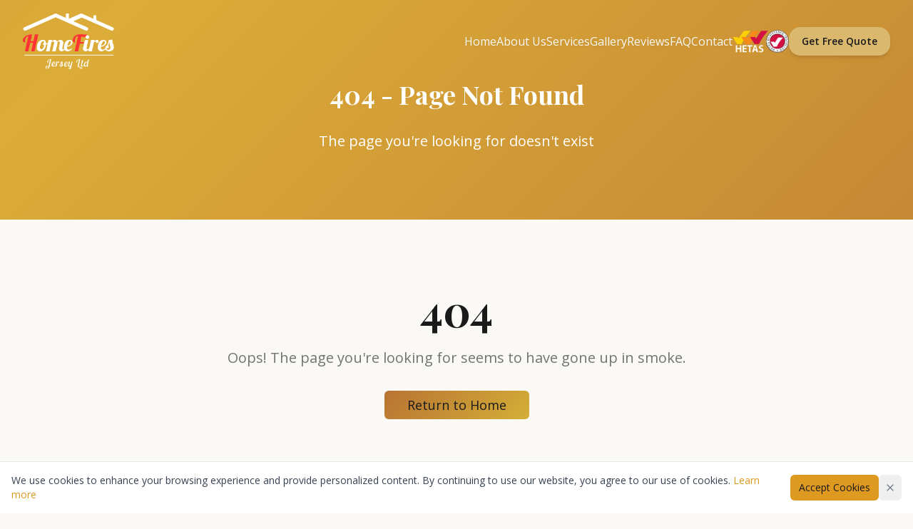

--- FILE ---
content_type: text/html; charset=utf-8
request_url: https://homefiresjersey.com/portfolio/project-215/
body_size: 2185
content:

<!DOCTYPE html>
<html lang="en">
  <head>
    <!-- Google Tag Manager -->
    <script>(function(w,d,s,l,i){w[l]=w[l]||[];w[l].push({'gtm.start':
    new Date().getTime(),event:'gtm.js'});var f=d.getElementsByTagName(s)[0],
    j=d.createElement(s),dl=l!='dataLayer'?'&l='+l:'';j.async=true;j.src=
    'https://www.googletagmanager.com/gtm.js?id='+i+dl;f.parentNode.insertBefore(j,f);
    })(window,document,'script','dataLayer','GTM-NXP37CZ7');</script>
    <!-- End Google Tag Manager -->
    
    <!-- Google tag (gtag.js) -->
    <script async src="https://www.googletagmanager.com/gtag/js?id=G-SCKX9PN7DZ"></script>
    <script>
      window.dataLayer = window.dataLayer || [];
      function gtag(){dataLayer.push(arguments);}
      gtag('js', new Date());

      gtag('config', 'G-SCKX9PN7DZ');
    </script>
    
    <meta charset="UTF-8" />
    <meta name="viewport" content="width=device-width, initial-scale=1.0" />
    <title>Home Fires Jersey - HETAS Certified Wood Burning Stoves & Chimney Specialists</title>
    <meta name="description" content="Home Fires Jersey - HETAS certified specialists in wood-burning & multifuel stoves, electric fires, and custom chimney systems in Jersey. Expert installation & maintenance." />
    <meta name="author" content="Home Fires Jersey" />
    <link rel="icon" href="/lovable-uploads/5cc27578-ba2f-492d-a25b-f60a314843fe.png" type="image/png">

    <!-- Fonts -->
    <link rel="preconnect" href="https://fonts.googleapis.com">
    <link rel="preconnect" href="https://fonts.gstatic.com" crossorigin>
    <link href="https://fonts.googleapis.com/css2?family=Playfair+Display:wght@400;600;700&family=Open+Sans:wght@400;600;700&display=swap" rel="stylesheet">

    <!-- SEO Meta Tags -->
    <meta property="og:title" content="Home Fires Jersey - HETAS Certified Wood Burning Stoves & Chimney Specialists" />
    <meta property="og:description" content="Expert installation and maintenance of wood-burning stoves, multifuel stoves, electric fires, and custom chimney systems in Jersey." />
    <meta property="og:type" content="website" />
    <meta property="og:url" content="https://homefiresjersey.com" />
    <meta property="og:image" content="https://homefiresjersey.com/lovable-uploads/home-fires-preview.png" />

    <meta name="twitter:card" content="summary_large_image" />
    <meta name="twitter:title" content="Home Fires Jersey - HETAS Certified Specialists" />
    <meta name="twitter:description" content="Expert wood-burning stoves, electric fires & chimney systems in Jersey" />
    <meta name="twitter:image" content="https://homefiresjersey.com/lovable-uploads/home-fires-preview.png" />

    <!-- Local Business Schema -->
    <script type="application/ld+json">
    {
      "@context": "https://schema.org",
      "@type": "LocalBusiness",
      "name": "Home Fires Jersey",
      "description": "HETAS certified specialists in wood-burning & multifuel stoves, electric fires, and custom chimney systems in Jersey",
      "url": "https://homefiresjersey.com",
      "email": "info@homefiresjersey.com",
      "telephone": ["+44 779 78 368 72", "+44 1534 879846"],
      "address": {
        "@type": "PostalAddress",
        "streetAddress": "2 & 3, La Rue du Galet",
        "addressLocality": "Jersey",
        "addressRegion": "Jersey",
        "postalCode": "JE3 1LQ",
        "addressCountry": "JE"
      },
      "geo": {
        "@type": "GeoCoordinates",
        "latitude": 49.2070838,
        "longitude": -2.1751864
      },
      "openingHours": [
        "Tu-Sa 09:00-17:00"
      ],
      "priceRange": "$$",
      "logo": "https://homefiresjersey.com/lovable-uploads/home-fires-favicon.png",
      "image": "https://homefiresjersey.com/lovable-uploads/home-fires-preview.png",
      "hasMap": "https://www.google.com/maps/place/Home+Fires+Jersey+Limited/@49.2070838,-2.1751864,15z",
      "sameAs": [
        "https://www.facebook.com/homefiresjersey",
        "https://www.instagram.com/homefiresjersey"
      ],
      "hasOfferCatalog": {
        "@type": "OfferCatalog",
        "name": "Home Fires Services",
        "itemListElement": [
          {
            "@type": "Offer",
            "itemOffered": {
              "@type": "Service",
              "name": "Wood & Multifuel Stove Installation",
              "description": "Professional installation of wood-burning and multifuel stoves with HETAS certification"
            }
          },
          {
            "@type": "Offer", 
            "itemOffered": {
              "@type": "Service",
              "name": "Electric Fire Installation",
              "description": "Modern electric fires with realistic flame effects and remote control operation"
            }
          },
          {
            "@type": "Offer", 
            "itemOffered": {
              "@type": "Service",
              "name": "Chimney Design & Installation",
              "description": "Custom chimney systems designed and built to specifications with full structural assessment"
            }
          },
          {
            "@type": "Offer", 
            "itemOffered": {
              "@type": "Service",
              "name": "Cleaning & Maintenance",
              "description": "Professional chimney sweeping and annual safety inspections for optimal performance"
            }
          }
        ]
      }
    }
    </script>
    <script type="module" crossorigin src="/assets/index-Drc3NUOM.js"></script>
    <link rel="stylesheet" crossorigin href="/assets/index-bcsWVs48.css">
  <script defer src="https://homefiresjersey.com/~flock.js" data-proxy-url="https://homefiresjersey.com/~api/analytics"></script></head>

  <body>
    <!-- Google Tag Manager (noscript) -->
    <noscript><iframe src="https://www.googletagmanager.com/ns.html?id=GTM-NXP37CZ7"
    height="0" width="0" style="display:none;visibility:hidden"></iframe></noscript>
    <!-- End Google Tag Manager (noscript) -->
    
    <div id="root"></div>
    
  </body>
</html>


--- FILE ---
content_type: text/javascript; charset=utf-8
request_url: https://homefiresjersey.com/assets/index-Drc3NUOM.js
body_size: 206954
content:
var Ep=e=>{throw TypeError(e)};var Uc=(e,t,n)=>t.has(e)||Ep("Cannot "+n);var A=(e,t,n)=>(Uc(e,t,"read from private field"),n?n.call(e):t.get(e)),ue=(e,t,n)=>t.has(e)?Ep("Cannot add the same private member more than once"):t instanceof WeakSet?t.add(e):t.set(e,n),ee=(e,t,n,r)=>(Uc(e,t,"write to private field"),r?r.call(e,n):t.set(e,n),n),Ke=(e,t,n)=>(Uc(e,t,"access private method"),n);var na=(e,t,n,r)=>({set _(s){ee(e,t,s,n)},get _(){return A(e,t,r)}});function Oj(e,t){for(var n=0;n<t.length;n++){const r=t[n];if(typeof r!="string"&&!Array.isArray(r)){for(const s in r)if(s!=="default"&&!(s in e)){const o=Object.getOwnPropertyDescriptor(r,s);o&&Object.defineProperty(e,s,o.get?o:{enumerable:!0,get:()=>r[s]})}}}return Object.freeze(Object.defineProperty(e,Symbol.toStringTag,{value:"Module"}))}(function(){const t=document.createElement("link").relList;if(t&&t.supports&&t.supports("modulepreload"))return;for(const s of document.querySelectorAll('link[rel="modulepreload"]'))r(s);new MutationObserver(s=>{for(const o of s)if(o.type==="childList")for(const i of o.addedNodes)i.tagName==="LINK"&&i.rel==="modulepreload"&&r(i)}).observe(document,{childList:!0,subtree:!0});function n(s){const o={};return s.integrity&&(o.integrity=s.integrity),s.referrerPolicy&&(o.referrerPolicy=s.referrerPolicy),s.crossOrigin==="use-credentials"?o.credentials="include":s.crossOrigin==="anonymous"?o.credentials="omit":o.credentials="same-origin",o}function r(s){if(s.ep)return;s.ep=!0;const o=n(s);fetch(s.href,o)}})();var Lt=typeof globalThis<"u"?globalThis:typeof window<"u"?window:typeof global<"u"?global:typeof self<"u"?self:{};function _f(e){return e&&e.__esModule&&Object.prototype.hasOwnProperty.call(e,"default")?e.default:e}function Dj(e){if(e.__esModule)return e;var t=e.default;if(typeof t=="function"){var n=function r(){return this instanceof r?Reflect.construct(t,arguments,this.constructor):t.apply(this,arguments)};n.prototype=t.prototype}else n={};return Object.defineProperty(n,"__esModule",{value:!0}),Object.keys(e).forEach(function(r){var s=Object.getOwnPropertyDescriptor(e,r);Object.defineProperty(n,r,s.get?s:{enumerable:!0,get:function(){return e[r]}})}),n}var hv={exports:{}},Fl={},pv={exports:{}},oe={};/**
 * @license React
 * react.production.min.js
 *
 * Copyright (c) Facebook, Inc. and its affiliates.
 *
 * This source code is licensed under the MIT license found in the
 * LICENSE file in the root directory of this source tree.
 */var Mi=Symbol.for("react.element"),Mj=Symbol.for("react.portal"),Lj=Symbol.for("react.fragment"),Fj=Symbol.for("react.strict_mode"),$j=Symbol.for("react.profiler"),zj=Symbol.for("react.provider"),Uj=Symbol.for("react.context"),Bj=Symbol.for("react.forward_ref"),Hj=Symbol.for("react.suspense"),Wj=Symbol.for("react.memo"),Vj=Symbol.for("react.lazy"),Pp=Symbol.iterator;function qj(e){return e===null||typeof e!="object"?null:(e=Pp&&e[Pp]||e["@@iterator"],typeof e=="function"?e:null)}var mv={isMounted:function(){return!1},enqueueForceUpdate:function(){},enqueueReplaceState:function(){},enqueueSetState:function(){}},gv=Object.assign,vv={};function ho(e,t,n){this.props=e,this.context=t,this.refs=vv,this.updater=n||mv}ho.prototype.isReactComponent={};ho.prototype.setState=function(e,t){if(typeof e!="object"&&typeof e!="function"&&e!=null)throw Error("setState(...): takes an object of state variables to update or a function which returns an object of state variables.");this.updater.enqueueSetState(this,e,t,"setState")};ho.prototype.forceUpdate=function(e){this.updater.enqueueForceUpdate(this,e,"forceUpdate")};function yv(){}yv.prototype=ho.prototype;function Cf(e,t,n){this.props=e,this.context=t,this.refs=vv,this.updater=n||mv}var Nf=Cf.prototype=new yv;Nf.constructor=Cf;gv(Nf,ho.prototype);Nf.isPureReactComponent=!0;var Tp=Array.isArray,xv=Object.prototype.hasOwnProperty,kf={current:null},wv={key:!0,ref:!0,__self:!0,__source:!0};function bv(e,t,n){var r,s={},o=null,i=null;if(t!=null)for(r in t.ref!==void 0&&(i=t.ref),t.key!==void 0&&(o=""+t.key),t)xv.call(t,r)&&!wv.hasOwnProperty(r)&&(s[r]=t[r]);var l=arguments.length-2;if(l===1)s.children=n;else if(1<l){for(var c=Array(l),u=0;u<l;u++)c[u]=arguments[u+2];s.children=c}if(e&&e.defaultProps)for(r in l=e.defaultProps,l)s[r]===void 0&&(s[r]=l[r]);return{$$typeof:Mi,type:e,key:o,ref:i,props:s,_owner:kf.current}}function Gj(e,t){return{$$typeof:Mi,type:e.type,key:t,ref:e.ref,props:e.props,_owner:e._owner}}function Ef(e){return typeof e=="object"&&e!==null&&e.$$typeof===Mi}function Kj(e){var t={"=":"=0",":":"=2"};return"$"+e.replace(/[=:]/g,function(n){return t[n]})}var Rp=/\/+/g;function Bc(e,t){return typeof e=="object"&&e!==null&&e.key!=null?Kj(""+e.key):t.toString(36)}function Ia(e,t,n,r,s){var o=typeof e;(o==="undefined"||o==="boolean")&&(e=null);var i=!1;if(e===null)i=!0;else switch(o){case"string":case"number":i=!0;break;case"object":switch(e.$$typeof){case Mi:case Mj:i=!0}}if(i)return i=e,s=s(i),e=r===""?"."+Bc(i,0):r,Tp(s)?(n="",e!=null&&(n=e.replace(Rp,"$&/")+"/"),Ia(s,t,n,"",function(u){return u})):s!=null&&(Ef(s)&&(s=Gj(s,n+(!s.key||i&&i.key===s.key?"":(""+s.key).replace(Rp,"$&/")+"/")+e)),t.push(s)),1;if(i=0,r=r===""?".":r+":",Tp(e))for(var l=0;l<e.length;l++){o=e[l];var c=r+Bc(o,l);i+=Ia(o,t,n,c,s)}else if(c=qj(e),typeof c=="function")for(e=c.call(e),l=0;!(o=e.next()).done;)o=o.value,c=r+Bc(o,l++),i+=Ia(o,t,n,c,s);else if(o==="object")throw t=String(e),Error("Objects are not valid as a React child (found: "+(t==="[object Object]"?"object with keys {"+Object.keys(e).join(", ")+"}":t)+"). If you meant to render a collection of children, use an array instead.");return i}function ra(e,t,n){if(e==null)return e;var r=[],s=0;return Ia(e,r,"","",function(o){return t.call(n,o,s++)}),r}function Jj(e){if(e._status===-1){var t=e._result;t=t(),t.then(function(n){(e._status===0||e._status===-1)&&(e._status=1,e._result=n)},function(n){(e._status===0||e._status===-1)&&(e._status=2,e._result=n)}),e._status===-1&&(e._status=0,e._result=t)}if(e._status===1)return e._result.default;throw e._result}var at={current:null},Oa={transition:null},Qj={ReactCurrentDispatcher:at,ReactCurrentBatchConfig:Oa,ReactCurrentOwner:kf};function jv(){throw Error("act(...) is not supported in production builds of React.")}oe.Children={map:ra,forEach:function(e,t,n){ra(e,function(){t.apply(this,arguments)},n)},count:function(e){var t=0;return ra(e,function(){t++}),t},toArray:function(e){return ra(e,function(t){return t})||[]},only:function(e){if(!Ef(e))throw Error("React.Children.only expected to receive a single React element child.");return e}};oe.Component=ho;oe.Fragment=Lj;oe.Profiler=$j;oe.PureComponent=Cf;oe.StrictMode=Fj;oe.Suspense=Hj;oe.__SECRET_INTERNALS_DO_NOT_USE_OR_YOU_WILL_BE_FIRED=Qj;oe.act=jv;oe.cloneElement=function(e,t,n){if(e==null)throw Error("React.cloneElement(...): The argument must be a React element, but you passed "+e+".");var r=gv({},e.props),s=e.key,o=e.ref,i=e._owner;if(t!=null){if(t.ref!==void 0&&(o=t.ref,i=kf.current),t.key!==void 0&&(s=""+t.key),e.type&&e.type.defaultProps)var l=e.type.defaultProps;for(c in t)xv.call(t,c)&&!wv.hasOwnProperty(c)&&(r[c]=t[c]===void 0&&l!==void 0?l[c]:t[c])}var c=arguments.length-2;if(c===1)r.children=n;else if(1<c){l=Array(c);for(var u=0;u<c;u++)l[u]=arguments[u+2];r.children=l}return{$$typeof:Mi,type:e.type,key:s,ref:o,props:r,_owner:i}};oe.createContext=function(e){return e={$$typeof:Uj,_currentValue:e,_currentValue2:e,_threadCount:0,Provider:null,Consumer:null,_defaultValue:null,_globalName:null},e.Provider={$$typeof:zj,_context:e},e.Consumer=e};oe.createElement=bv;oe.createFactory=function(e){var t=bv.bind(null,e);return t.type=e,t};oe.createRef=function(){return{current:null}};oe.forwardRef=function(e){return{$$typeof:Bj,render:e}};oe.isValidElement=Ef;oe.lazy=function(e){return{$$typeof:Vj,_payload:{_status:-1,_result:e},_init:Jj}};oe.memo=function(e,t){return{$$typeof:Wj,type:e,compare:t===void 0?null:t}};oe.startTransition=function(e){var t=Oa.transition;Oa.transition={};try{e()}finally{Oa.transition=t}};oe.unstable_act=jv;oe.useCallback=function(e,t){return at.current.useCallback(e,t)};oe.useContext=function(e){return at.current.useContext(e)};oe.useDebugValue=function(){};oe.useDeferredValue=function(e){return at.current.useDeferredValue(e)};oe.useEffect=function(e,t){return at.current.useEffect(e,t)};oe.useId=function(){return at.current.useId()};oe.useImperativeHandle=function(e,t,n){return at.current.useImperativeHandle(e,t,n)};oe.useInsertionEffect=function(e,t){return at.current.useInsertionEffect(e,t)};oe.useLayoutEffect=function(e,t){return at.current.useLayoutEffect(e,t)};oe.useMemo=function(e,t){return at.current.useMemo(e,t)};oe.useReducer=function(e,t,n){return at.current.useReducer(e,t,n)};oe.useRef=function(e){return at.current.useRef(e)};oe.useState=function(e){return at.current.useState(e)};oe.useSyncExternalStore=function(e,t,n){return at.current.useSyncExternalStore(e,t,n)};oe.useTransition=function(){return at.current.useTransition()};oe.version="18.3.1";pv.exports=oe;var p=pv.exports;const Ie=_f(p),Sv=Oj({__proto__:null,default:Ie},[p]);/**
 * @license React
 * react-jsx-runtime.production.min.js
 *
 * Copyright (c) Facebook, Inc. and its affiliates.
 *
 * This source code is licensed under the MIT license found in the
 * LICENSE file in the root directory of this source tree.
 */var Yj=p,Xj=Symbol.for("react.element"),Zj=Symbol.for("react.fragment"),eS=Object.prototype.hasOwnProperty,tS=Yj.__SECRET_INTERNALS_DO_NOT_USE_OR_YOU_WILL_BE_FIRED.ReactCurrentOwner,nS={key:!0,ref:!0,__self:!0,__source:!0};function _v(e,t,n){var r,s={},o=null,i=null;n!==void 0&&(o=""+n),t.key!==void 0&&(o=""+t.key),t.ref!==void 0&&(i=t.ref);for(r in t)eS.call(t,r)&&!nS.hasOwnProperty(r)&&(s[r]=t[r]);if(e&&e.defaultProps)for(r in t=e.defaultProps,t)s[r]===void 0&&(s[r]=t[r]);return{$$typeof:Xj,type:e,key:o,ref:i,props:s,_owner:tS.current}}Fl.Fragment=Zj;Fl.jsx=_v;Fl.jsxs=_v;hv.exports=Fl;var a=hv.exports,Cv={exports:{}},Tt={},Nv={exports:{}},kv={};/**
 * @license React
 * scheduler.production.min.js
 *
 * Copyright (c) Facebook, Inc. and its affiliates.
 *
 * This source code is licensed under the MIT license found in the
 * LICENSE file in the root directory of this source tree.
 */(function(e){function t(E,M){var z=E.length;E.push(M);e:for(;0<z;){var V=z-1>>>1,ne=E[V];if(0<s(ne,M))E[V]=M,E[z]=ne,z=V;else break e}}function n(E){return E.length===0?null:E[0]}function r(E){if(E.length===0)return null;var M=E[0],z=E.pop();if(z!==M){E[0]=z;e:for(var V=0,ne=E.length,ve=ne>>>1;V<ve;){var de=2*(V+1)-1,qe=E[de],Pe=de+1,H=E[Pe];if(0>s(qe,z))Pe<ne&&0>s(H,qe)?(E[V]=H,E[Pe]=z,V=Pe):(E[V]=qe,E[de]=z,V=de);else if(Pe<ne&&0>s(H,z))E[V]=H,E[Pe]=z,V=Pe;else break e}}return M}function s(E,M){var z=E.sortIndex-M.sortIndex;return z!==0?z:E.id-M.id}if(typeof performance=="object"&&typeof performance.now=="function"){var o=performance;e.unstable_now=function(){return o.now()}}else{var i=Date,l=i.now();e.unstable_now=function(){return i.now()-l}}var c=[],u=[],f=1,d=null,h=3,b=!1,y=!1,m=!1,x=typeof setTimeout=="function"?setTimeout:null,v=typeof clearTimeout=="function"?clearTimeout:null,g=typeof setImmediate<"u"?setImmediate:null;typeof navigator<"u"&&navigator.scheduling!==void 0&&navigator.scheduling.isInputPending!==void 0&&navigator.scheduling.isInputPending.bind(navigator.scheduling);function w(E){for(var M=n(u);M!==null;){if(M.callback===null)r(u);else if(M.startTime<=E)r(u),M.sortIndex=M.expirationTime,t(c,M);else break;M=n(u)}}function j(E){if(m=!1,w(E),!y)if(n(c)!==null)y=!0,I(S);else{var M=n(u);M!==null&&U(j,M.startTime-E)}}function S(E,M){y=!1,m&&(m=!1,v(N),N=-1),b=!0;var z=h;try{for(w(M),d=n(c);d!==null&&(!(d.expirationTime>M)||E&&!O());){var V=d.callback;if(typeof V=="function"){d.callback=null,h=d.priorityLevel;var ne=V(d.expirationTime<=M);M=e.unstable_now(),typeof ne=="function"?d.callback=ne:d===n(c)&&r(c),w(M)}else r(c);d=n(c)}if(d!==null)var ve=!0;else{var de=n(u);de!==null&&U(j,de.startTime-M),ve=!1}return ve}finally{d=null,h=z,b=!1}}var _=!1,C=null,N=-1,T=5,P=-1;function O(){return!(e.unstable_now()-P<T)}function D(){if(C!==null){var E=e.unstable_now();P=E;var M=!0;try{M=C(!0,E)}finally{M?R():(_=!1,C=null)}}else _=!1}var R;if(typeof g=="function")R=function(){g(D)};else if(typeof MessageChannel<"u"){var k=new MessageChannel,F=k.port2;k.port1.onmessage=D,R=function(){F.postMessage(null)}}else R=function(){x(D,0)};function I(E){C=E,_||(_=!0,R())}function U(E,M){N=x(function(){E(e.unstable_now())},M)}e.unstable_IdlePriority=5,e.unstable_ImmediatePriority=1,e.unstable_LowPriority=4,e.unstable_NormalPriority=3,e.unstable_Profiling=null,e.unstable_UserBlockingPriority=2,e.unstable_cancelCallback=function(E){E.callback=null},e.unstable_continueExecution=function(){y||b||(y=!0,I(S))},e.unstable_forceFrameRate=function(E){0>E||125<E?console.error("forceFrameRate takes a positive int between 0 and 125, forcing frame rates higher than 125 fps is not supported"):T=0<E?Math.floor(1e3/E):5},e.unstable_getCurrentPriorityLevel=function(){return h},e.unstable_getFirstCallbackNode=function(){return n(c)},e.unstable_next=function(E){switch(h){case 1:case 2:case 3:var M=3;break;default:M=h}var z=h;h=M;try{return E()}finally{h=z}},e.unstable_pauseExecution=function(){},e.unstable_requestPaint=function(){},e.unstable_runWithPriority=function(E,M){switch(E){case 1:case 2:case 3:case 4:case 5:break;default:E=3}var z=h;h=E;try{return M()}finally{h=z}},e.unstable_scheduleCallback=function(E,M,z){var V=e.unstable_now();switch(typeof z=="object"&&z!==null?(z=z.delay,z=typeof z=="number"&&0<z?V+z:V):z=V,E){case 1:var ne=-1;break;case 2:ne=250;break;case 5:ne=1073741823;break;case 4:ne=1e4;break;default:ne=5e3}return ne=z+ne,E={id:f++,callback:M,priorityLevel:E,startTime:z,expirationTime:ne,sortIndex:-1},z>V?(E.sortIndex=z,t(u,E),n(c)===null&&E===n(u)&&(m?(v(N),N=-1):m=!0,U(j,z-V))):(E.sortIndex=ne,t(c,E),y||b||(y=!0,I(S))),E},e.unstable_shouldYield=O,e.unstable_wrapCallback=function(E){var M=h;return function(){var z=h;h=M;try{return E.apply(this,arguments)}finally{h=z}}}})(kv);Nv.exports=kv;var rS=Nv.exports;/**
 * @license React
 * react-dom.production.min.js
 *
 * Copyright (c) Facebook, Inc. and its affiliates.
 *
 * This source code is licensed under the MIT license found in the
 * LICENSE file in the root directory of this source tree.
 */var sS=p,Pt=rS;function L(e){for(var t="https://reactjs.org/docs/error-decoder.html?invariant="+e,n=1;n<arguments.length;n++)t+="&args[]="+encodeURIComponent(arguments[n]);return"Minified React error #"+e+"; visit "+t+" for the full message or use the non-minified dev environment for full errors and additional helpful warnings."}var Ev=new Set,si={};function ns(e,t){Js(e,t),Js(e+"Capture",t)}function Js(e,t){for(si[e]=t,e=0;e<t.length;e++)Ev.add(t[e])}var kn=!(typeof window>"u"||typeof window.document>"u"||typeof window.document.createElement>"u"),Lu=Object.prototype.hasOwnProperty,oS=/^[:A-Z_a-z\u00C0-\u00D6\u00D8-\u00F6\u00F8-\u02FF\u0370-\u037D\u037F-\u1FFF\u200C-\u200D\u2070-\u218F\u2C00-\u2FEF\u3001-\uD7FF\uF900-\uFDCF\uFDF0-\uFFFD][:A-Z_a-z\u00C0-\u00D6\u00D8-\u00F6\u00F8-\u02FF\u0370-\u037D\u037F-\u1FFF\u200C-\u200D\u2070-\u218F\u2C00-\u2FEF\u3001-\uD7FF\uF900-\uFDCF\uFDF0-\uFFFD\-.0-9\u00B7\u0300-\u036F\u203F-\u2040]*$/,Ap={},Ip={};function iS(e){return Lu.call(Ip,e)?!0:Lu.call(Ap,e)?!1:oS.test(e)?Ip[e]=!0:(Ap[e]=!0,!1)}function aS(e,t,n,r){if(n!==null&&n.type===0)return!1;switch(typeof t){case"function":case"symbol":return!0;case"boolean":return r?!1:n!==null?!n.acceptsBooleans:(e=e.toLowerCase().slice(0,5),e!=="data-"&&e!=="aria-");default:return!1}}function lS(e,t,n,r){if(t===null||typeof t>"u"||aS(e,t,n,r))return!0;if(r)return!1;if(n!==null)switch(n.type){case 3:return!t;case 4:return t===!1;case 5:return isNaN(t);case 6:return isNaN(t)||1>t}return!1}function lt(e,t,n,r,s,o,i){this.acceptsBooleans=t===2||t===3||t===4,this.attributeName=r,this.attributeNamespace=s,this.mustUseProperty=n,this.propertyName=e,this.type=t,this.sanitizeURL=o,this.removeEmptyString=i}var We={};"children dangerouslySetInnerHTML defaultValue defaultChecked innerHTML suppressContentEditableWarning suppressHydrationWarning style".split(" ").forEach(function(e){We[e]=new lt(e,0,!1,e,null,!1,!1)});[["acceptCharset","accept-charset"],["className","class"],["htmlFor","for"],["httpEquiv","http-equiv"]].forEach(function(e){var t=e[0];We[t]=new lt(t,1,!1,e[1],null,!1,!1)});["contentEditable","draggable","spellCheck","value"].forEach(function(e){We[e]=new lt(e,2,!1,e.toLowerCase(),null,!1,!1)});["autoReverse","externalResourcesRequired","focusable","preserveAlpha"].forEach(function(e){We[e]=new lt(e,2,!1,e,null,!1,!1)});"allowFullScreen async autoFocus autoPlay controls default defer disabled disablePictureInPicture disableRemotePlayback formNoValidate hidden loop noModule noValidate open playsInline readOnly required reversed scoped seamless itemScope".split(" ").forEach(function(e){We[e]=new lt(e,3,!1,e.toLowerCase(),null,!1,!1)});["checked","multiple","muted","selected"].forEach(function(e){We[e]=new lt(e,3,!0,e,null,!1,!1)});["capture","download"].forEach(function(e){We[e]=new lt(e,4,!1,e,null,!1,!1)});["cols","rows","size","span"].forEach(function(e){We[e]=new lt(e,6,!1,e,null,!1,!1)});["rowSpan","start"].forEach(function(e){We[e]=new lt(e,5,!1,e.toLowerCase(),null,!1,!1)});var Pf=/[\-:]([a-z])/g;function Tf(e){return e[1].toUpperCase()}"accent-height alignment-baseline arabic-form baseline-shift cap-height clip-path clip-rule color-interpolation color-interpolation-filters color-profile color-rendering dominant-baseline enable-background fill-opacity fill-rule flood-color flood-opacity font-family font-size font-size-adjust font-stretch font-style font-variant font-weight glyph-name glyph-orientation-horizontal glyph-orientation-vertical horiz-adv-x horiz-origin-x image-rendering letter-spacing lighting-color marker-end marker-mid marker-start overline-position overline-thickness paint-order panose-1 pointer-events rendering-intent shape-rendering stop-color stop-opacity strikethrough-position strikethrough-thickness stroke-dasharray stroke-dashoffset stroke-linecap stroke-linejoin stroke-miterlimit stroke-opacity stroke-width text-anchor text-decoration text-rendering underline-position underline-thickness unicode-bidi unicode-range units-per-em v-alphabetic v-hanging v-ideographic v-mathematical vector-effect vert-adv-y vert-origin-x vert-origin-y word-spacing writing-mode xmlns:xlink x-height".split(" ").forEach(function(e){var t=e.replace(Pf,Tf);We[t]=new lt(t,1,!1,e,null,!1,!1)});"xlink:actuate xlink:arcrole xlink:role xlink:show xlink:title xlink:type".split(" ").forEach(function(e){var t=e.replace(Pf,Tf);We[t]=new lt(t,1,!1,e,"http://www.w3.org/1999/xlink",!1,!1)});["xml:base","xml:lang","xml:space"].forEach(function(e){var t=e.replace(Pf,Tf);We[t]=new lt(t,1,!1,e,"http://www.w3.org/XML/1998/namespace",!1,!1)});["tabIndex","crossOrigin"].forEach(function(e){We[e]=new lt(e,1,!1,e.toLowerCase(),null,!1,!1)});We.xlinkHref=new lt("xlinkHref",1,!1,"xlink:href","http://www.w3.org/1999/xlink",!0,!1);["src","href","action","formAction"].forEach(function(e){We[e]=new lt(e,1,!1,e.toLowerCase(),null,!0,!0)});function Rf(e,t,n,r){var s=We.hasOwnProperty(t)?We[t]:null;(s!==null?s.type!==0:r||!(2<t.length)||t[0]!=="o"&&t[0]!=="O"||t[1]!=="n"&&t[1]!=="N")&&(lS(t,n,s,r)&&(n=null),r||s===null?iS(t)&&(n===null?e.removeAttribute(t):e.setAttribute(t,""+n)):s.mustUseProperty?e[s.propertyName]=n===null?s.type===3?!1:"":n:(t=s.attributeName,r=s.attributeNamespace,n===null?e.removeAttribute(t):(s=s.type,n=s===3||s===4&&n===!0?"":""+n,r?e.setAttributeNS(r,t,n):e.setAttribute(t,n))))}var In=sS.__SECRET_INTERNALS_DO_NOT_USE_OR_YOU_WILL_BE_FIRED,sa=Symbol.for("react.element"),xs=Symbol.for("react.portal"),ws=Symbol.for("react.fragment"),Af=Symbol.for("react.strict_mode"),Fu=Symbol.for("react.profiler"),Pv=Symbol.for("react.provider"),Tv=Symbol.for("react.context"),If=Symbol.for("react.forward_ref"),$u=Symbol.for("react.suspense"),zu=Symbol.for("react.suspense_list"),Of=Symbol.for("react.memo"),qn=Symbol.for("react.lazy"),Rv=Symbol.for("react.offscreen"),Op=Symbol.iterator;function No(e){return e===null||typeof e!="object"?null:(e=Op&&e[Op]||e["@@iterator"],typeof e=="function"?e:null)}var Ne=Object.assign,Hc;function Fo(e){if(Hc===void 0)try{throw Error()}catch(n){var t=n.stack.trim().match(/\n( *(at )?)/);Hc=t&&t[1]||""}return`
`+Hc+e}var Wc=!1;function Vc(e,t){if(!e||Wc)return"";Wc=!0;var n=Error.prepareStackTrace;Error.prepareStackTrace=void 0;try{if(t)if(t=function(){throw Error()},Object.defineProperty(t.prototype,"props",{set:function(){throw Error()}}),typeof Reflect=="object"&&Reflect.construct){try{Reflect.construct(t,[])}catch(u){var r=u}Reflect.construct(e,[],t)}else{try{t.call()}catch(u){r=u}e.call(t.prototype)}else{try{throw Error()}catch(u){r=u}e()}}catch(u){if(u&&r&&typeof u.stack=="string"){for(var s=u.stack.split(`
`),o=r.stack.split(`
`),i=s.length-1,l=o.length-1;1<=i&&0<=l&&s[i]!==o[l];)l--;for(;1<=i&&0<=l;i--,l--)if(s[i]!==o[l]){if(i!==1||l!==1)do if(i--,l--,0>l||s[i]!==o[l]){var c=`
`+s[i].replace(" at new "," at ");return e.displayName&&c.includes("<anonymous>")&&(c=c.replace("<anonymous>",e.displayName)),c}while(1<=i&&0<=l);break}}}finally{Wc=!1,Error.prepareStackTrace=n}return(e=e?e.displayName||e.name:"")?Fo(e):""}function cS(e){switch(e.tag){case 5:return Fo(e.type);case 16:return Fo("Lazy");case 13:return Fo("Suspense");case 19:return Fo("SuspenseList");case 0:case 2:case 15:return e=Vc(e.type,!1),e;case 11:return e=Vc(e.type.render,!1),e;case 1:return e=Vc(e.type,!0),e;default:return""}}function Uu(e){if(e==null)return null;if(typeof e=="function")return e.displayName||e.name||null;if(typeof e=="string")return e;switch(e){case ws:return"Fragment";case xs:return"Portal";case Fu:return"Profiler";case Af:return"StrictMode";case $u:return"Suspense";case zu:return"SuspenseList"}if(typeof e=="object")switch(e.$$typeof){case Tv:return(e.displayName||"Context")+".Consumer";case Pv:return(e._context.displayName||"Context")+".Provider";case If:var t=e.render;return e=e.displayName,e||(e=t.displayName||t.name||"",e=e!==""?"ForwardRef("+e+")":"ForwardRef"),e;case Of:return t=e.displayName||null,t!==null?t:Uu(e.type)||"Memo";case qn:t=e._payload,e=e._init;try{return Uu(e(t))}catch{}}return null}function uS(e){var t=e.type;switch(e.tag){case 24:return"Cache";case 9:return(t.displayName||"Context")+".Consumer";case 10:return(t._context.displayName||"Context")+".Provider";case 18:return"DehydratedFragment";case 11:return e=t.render,e=e.displayName||e.name||"",t.displayName||(e!==""?"ForwardRef("+e+")":"ForwardRef");case 7:return"Fragment";case 5:return t;case 4:return"Portal";case 3:return"Root";case 6:return"Text";case 16:return Uu(t);case 8:return t===Af?"StrictMode":"Mode";case 22:return"Offscreen";case 12:return"Profiler";case 21:return"Scope";case 13:return"Suspense";case 19:return"SuspenseList";case 25:return"TracingMarker";case 1:case 0:case 17:case 2:case 14:case 15:if(typeof t=="function")return t.displayName||t.name||null;if(typeof t=="string")return t}return null}function mr(e){switch(typeof e){case"boolean":case"number":case"string":case"undefined":return e;case"object":return e;default:return""}}function Av(e){var t=e.type;return(e=e.nodeName)&&e.toLowerCase()==="input"&&(t==="checkbox"||t==="radio")}function dS(e){var t=Av(e)?"checked":"value",n=Object.getOwnPropertyDescriptor(e.constructor.prototype,t),r=""+e[t];if(!e.hasOwnProperty(t)&&typeof n<"u"&&typeof n.get=="function"&&typeof n.set=="function"){var s=n.get,o=n.set;return Object.defineProperty(e,t,{configurable:!0,get:function(){return s.call(this)},set:function(i){r=""+i,o.call(this,i)}}),Object.defineProperty(e,t,{enumerable:n.enumerable}),{getValue:function(){return r},setValue:function(i){r=""+i},stopTracking:function(){e._valueTracker=null,delete e[t]}}}}function oa(e){e._valueTracker||(e._valueTracker=dS(e))}function Iv(e){if(!e)return!1;var t=e._valueTracker;if(!t)return!0;var n=t.getValue(),r="";return e&&(r=Av(e)?e.checked?"true":"false":e.value),e=r,e!==n?(t.setValue(e),!0):!1}function Za(e){if(e=e||(typeof document<"u"?document:void 0),typeof e>"u")return null;try{return e.activeElement||e.body}catch{return e.body}}function Bu(e,t){var n=t.checked;return Ne({},t,{defaultChecked:void 0,defaultValue:void 0,value:void 0,checked:n??e._wrapperState.initialChecked})}function Dp(e,t){var n=t.defaultValue==null?"":t.defaultValue,r=t.checked!=null?t.checked:t.defaultChecked;n=mr(t.value!=null?t.value:n),e._wrapperState={initialChecked:r,initialValue:n,controlled:t.type==="checkbox"||t.type==="radio"?t.checked!=null:t.value!=null}}function Ov(e,t){t=t.checked,t!=null&&Rf(e,"checked",t,!1)}function Hu(e,t){Ov(e,t);var n=mr(t.value),r=t.type;if(n!=null)r==="number"?(n===0&&e.value===""||e.value!=n)&&(e.value=""+n):e.value!==""+n&&(e.value=""+n);else if(r==="submit"||r==="reset"){e.removeAttribute("value");return}t.hasOwnProperty("value")?Wu(e,t.type,n):t.hasOwnProperty("defaultValue")&&Wu(e,t.type,mr(t.defaultValue)),t.checked==null&&t.defaultChecked!=null&&(e.defaultChecked=!!t.defaultChecked)}function Mp(e,t,n){if(t.hasOwnProperty("value")||t.hasOwnProperty("defaultValue")){var r=t.type;if(!(r!=="submit"&&r!=="reset"||t.value!==void 0&&t.value!==null))return;t=""+e._wrapperState.initialValue,n||t===e.value||(e.value=t),e.defaultValue=t}n=e.name,n!==""&&(e.name=""),e.defaultChecked=!!e._wrapperState.initialChecked,n!==""&&(e.name=n)}function Wu(e,t,n){(t!=="number"||Za(e.ownerDocument)!==e)&&(n==null?e.defaultValue=""+e._wrapperState.initialValue:e.defaultValue!==""+n&&(e.defaultValue=""+n))}var $o=Array.isArray;function Rs(e,t,n,r){if(e=e.options,t){t={};for(var s=0;s<n.length;s++)t["$"+n[s]]=!0;for(n=0;n<e.length;n++)s=t.hasOwnProperty("$"+e[n].value),e[n].selected!==s&&(e[n].selected=s),s&&r&&(e[n].defaultSelected=!0)}else{for(n=""+mr(n),t=null,s=0;s<e.length;s++){if(e[s].value===n){e[s].selected=!0,r&&(e[s].defaultSelected=!0);return}t!==null||e[s].disabled||(t=e[s])}t!==null&&(t.selected=!0)}}function Vu(e,t){if(t.dangerouslySetInnerHTML!=null)throw Error(L(91));return Ne({},t,{value:void 0,defaultValue:void 0,children:""+e._wrapperState.initialValue})}function Lp(e,t){var n=t.value;if(n==null){if(n=t.children,t=t.defaultValue,n!=null){if(t!=null)throw Error(L(92));if($o(n)){if(1<n.length)throw Error(L(93));n=n[0]}t=n}t==null&&(t=""),n=t}e._wrapperState={initialValue:mr(n)}}function Dv(e,t){var n=mr(t.value),r=mr(t.defaultValue);n!=null&&(n=""+n,n!==e.value&&(e.value=n),t.defaultValue==null&&e.defaultValue!==n&&(e.defaultValue=n)),r!=null&&(e.defaultValue=""+r)}function Fp(e){var t=e.textContent;t===e._wrapperState.initialValue&&t!==""&&t!==null&&(e.value=t)}function Mv(e){switch(e){case"svg":return"http://www.w3.org/2000/svg";case"math":return"http://www.w3.org/1998/Math/MathML";default:return"http://www.w3.org/1999/xhtml"}}function qu(e,t){return e==null||e==="http://www.w3.org/1999/xhtml"?Mv(t):e==="http://www.w3.org/2000/svg"&&t==="foreignObject"?"http://www.w3.org/1999/xhtml":e}var ia,Lv=function(e){return typeof MSApp<"u"&&MSApp.execUnsafeLocalFunction?function(t,n,r,s){MSApp.execUnsafeLocalFunction(function(){return e(t,n,r,s)})}:e}(function(e,t){if(e.namespaceURI!=="http://www.w3.org/2000/svg"||"innerHTML"in e)e.innerHTML=t;else{for(ia=ia||document.createElement("div"),ia.innerHTML="<svg>"+t.valueOf().toString()+"</svg>",t=ia.firstChild;e.firstChild;)e.removeChild(e.firstChild);for(;t.firstChild;)e.appendChild(t.firstChild)}});function oi(e,t){if(t){var n=e.firstChild;if(n&&n===e.lastChild&&n.nodeType===3){n.nodeValue=t;return}}e.textContent=t}var Vo={animationIterationCount:!0,aspectRatio:!0,borderImageOutset:!0,borderImageSlice:!0,borderImageWidth:!0,boxFlex:!0,boxFlexGroup:!0,boxOrdinalGroup:!0,columnCount:!0,columns:!0,flex:!0,flexGrow:!0,flexPositive:!0,flexShrink:!0,flexNegative:!0,flexOrder:!0,gridArea:!0,gridRow:!0,gridRowEnd:!0,gridRowSpan:!0,gridRowStart:!0,gridColumn:!0,gridColumnEnd:!0,gridColumnSpan:!0,gridColumnStart:!0,fontWeight:!0,lineClamp:!0,lineHeight:!0,opacity:!0,order:!0,orphans:!0,tabSize:!0,widows:!0,zIndex:!0,zoom:!0,fillOpacity:!0,floodOpacity:!0,stopOpacity:!0,strokeDasharray:!0,strokeDashoffset:!0,strokeMiterlimit:!0,strokeOpacity:!0,strokeWidth:!0},fS=["Webkit","ms","Moz","O"];Object.keys(Vo).forEach(function(e){fS.forEach(function(t){t=t+e.charAt(0).toUpperCase()+e.substring(1),Vo[t]=Vo[e]})});function Fv(e,t,n){return t==null||typeof t=="boolean"||t===""?"":n||typeof t!="number"||t===0||Vo.hasOwnProperty(e)&&Vo[e]?(""+t).trim():t+"px"}function $v(e,t){e=e.style;for(var n in t)if(t.hasOwnProperty(n)){var r=n.indexOf("--")===0,s=Fv(n,t[n],r);n==="float"&&(n="cssFloat"),r?e.setProperty(n,s):e[n]=s}}var hS=Ne({menuitem:!0},{area:!0,base:!0,br:!0,col:!0,embed:!0,hr:!0,img:!0,input:!0,keygen:!0,link:!0,meta:!0,param:!0,source:!0,track:!0,wbr:!0});function Gu(e,t){if(t){if(hS[e]&&(t.children!=null||t.dangerouslySetInnerHTML!=null))throw Error(L(137,e));if(t.dangerouslySetInnerHTML!=null){if(t.children!=null)throw Error(L(60));if(typeof t.dangerouslySetInnerHTML!="object"||!("__html"in t.dangerouslySetInnerHTML))throw Error(L(61))}if(t.style!=null&&typeof t.style!="object")throw Error(L(62))}}function Ku(e,t){if(e.indexOf("-")===-1)return typeof t.is=="string";switch(e){case"annotation-xml":case"color-profile":case"font-face":case"font-face-src":case"font-face-uri":case"font-face-format":case"font-face-name":case"missing-glyph":return!1;default:return!0}}var Ju=null;function Df(e){return e=e.target||e.srcElement||window,e.correspondingUseElement&&(e=e.correspondingUseElement),e.nodeType===3?e.parentNode:e}var Qu=null,As=null,Is=null;function $p(e){if(e=$i(e)){if(typeof Qu!="function")throw Error(L(280));var t=e.stateNode;t&&(t=Hl(t),Qu(e.stateNode,e.type,t))}}function zv(e){As?Is?Is.push(e):Is=[e]:As=e}function Uv(){if(As){var e=As,t=Is;if(Is=As=null,$p(e),t)for(e=0;e<t.length;e++)$p(t[e])}}function Bv(e,t){return e(t)}function Hv(){}var qc=!1;function Wv(e,t,n){if(qc)return e(t,n);qc=!0;try{return Bv(e,t,n)}finally{qc=!1,(As!==null||Is!==null)&&(Hv(),Uv())}}function ii(e,t){var n=e.stateNode;if(n===null)return null;var r=Hl(n);if(r===null)return null;n=r[t];e:switch(t){case"onClick":case"onClickCapture":case"onDoubleClick":case"onDoubleClickCapture":case"onMouseDown":case"onMouseDownCapture":case"onMouseMove":case"onMouseMoveCapture":case"onMouseUp":case"onMouseUpCapture":case"onMouseEnter":(r=!r.disabled)||(e=e.type,r=!(e==="button"||e==="input"||e==="select"||e==="textarea")),e=!r;break e;default:e=!1}if(e)return null;if(n&&typeof n!="function")throw Error(L(231,t,typeof n));return n}var Yu=!1;if(kn)try{var ko={};Object.defineProperty(ko,"passive",{get:function(){Yu=!0}}),window.addEventListener("test",ko,ko),window.removeEventListener("test",ko,ko)}catch{Yu=!1}function pS(e,t,n,r,s,o,i,l,c){var u=Array.prototype.slice.call(arguments,3);try{t.apply(n,u)}catch(f){this.onError(f)}}var qo=!1,el=null,tl=!1,Xu=null,mS={onError:function(e){qo=!0,el=e}};function gS(e,t,n,r,s,o,i,l,c){qo=!1,el=null,pS.apply(mS,arguments)}function vS(e,t,n,r,s,o,i,l,c){if(gS.apply(this,arguments),qo){if(qo){var u=el;qo=!1,el=null}else throw Error(L(198));tl||(tl=!0,Xu=u)}}function rs(e){var t=e,n=e;if(e.alternate)for(;t.return;)t=t.return;else{e=t;do t=e,t.flags&4098&&(n=t.return),e=t.return;while(e)}return t.tag===3?n:null}function Vv(e){if(e.tag===13){var t=e.memoizedState;if(t===null&&(e=e.alternate,e!==null&&(t=e.memoizedState)),t!==null)return t.dehydrated}return null}function zp(e){if(rs(e)!==e)throw Error(L(188))}function yS(e){var t=e.alternate;if(!t){if(t=rs(e),t===null)throw Error(L(188));return t!==e?null:e}for(var n=e,r=t;;){var s=n.return;if(s===null)break;var o=s.alternate;if(o===null){if(r=s.return,r!==null){n=r;continue}break}if(s.child===o.child){for(o=s.child;o;){if(o===n)return zp(s),e;if(o===r)return zp(s),t;o=o.sibling}throw Error(L(188))}if(n.return!==r.return)n=s,r=o;else{for(var i=!1,l=s.child;l;){if(l===n){i=!0,n=s,r=o;break}if(l===r){i=!0,r=s,n=o;break}l=l.sibling}if(!i){for(l=o.child;l;){if(l===n){i=!0,n=o,r=s;break}if(l===r){i=!0,r=o,n=s;break}l=l.sibling}if(!i)throw Error(L(189))}}if(n.alternate!==r)throw Error(L(190))}if(n.tag!==3)throw Error(L(188));return n.stateNode.current===n?e:t}function qv(e){return e=yS(e),e!==null?Gv(e):null}function Gv(e){if(e.tag===5||e.tag===6)return e;for(e=e.child;e!==null;){var t=Gv(e);if(t!==null)return t;e=e.sibling}return null}var Kv=Pt.unstable_scheduleCallback,Up=Pt.unstable_cancelCallback,xS=Pt.unstable_shouldYield,wS=Pt.unstable_requestPaint,Ae=Pt.unstable_now,bS=Pt.unstable_getCurrentPriorityLevel,Mf=Pt.unstable_ImmediatePriority,Jv=Pt.unstable_UserBlockingPriority,nl=Pt.unstable_NormalPriority,jS=Pt.unstable_LowPriority,Qv=Pt.unstable_IdlePriority,$l=null,dn=null;function SS(e){if(dn&&typeof dn.onCommitFiberRoot=="function")try{dn.onCommitFiberRoot($l,e,void 0,(e.current.flags&128)===128)}catch{}}var Jt=Math.clz32?Math.clz32:NS,_S=Math.log,CS=Math.LN2;function NS(e){return e>>>=0,e===0?32:31-(_S(e)/CS|0)|0}var aa=64,la=4194304;function zo(e){switch(e&-e){case 1:return 1;case 2:return 2;case 4:return 4;case 8:return 8;case 16:return 16;case 32:return 32;case 64:case 128:case 256:case 512:case 1024:case 2048:case 4096:case 8192:case 16384:case 32768:case 65536:case 131072:case 262144:case 524288:case 1048576:case 2097152:return e&4194240;case 4194304:case 8388608:case 16777216:case 33554432:case 67108864:return e&130023424;case 134217728:return 134217728;case 268435456:return 268435456;case 536870912:return 536870912;case 1073741824:return 1073741824;default:return e}}function rl(e,t){var n=e.pendingLanes;if(n===0)return 0;var r=0,s=e.suspendedLanes,o=e.pingedLanes,i=n&268435455;if(i!==0){var l=i&~s;l!==0?r=zo(l):(o&=i,o!==0&&(r=zo(o)))}else i=n&~s,i!==0?r=zo(i):o!==0&&(r=zo(o));if(r===0)return 0;if(t!==0&&t!==r&&!(t&s)&&(s=r&-r,o=t&-t,s>=o||s===16&&(o&4194240)!==0))return t;if(r&4&&(r|=n&16),t=e.entangledLanes,t!==0)for(e=e.entanglements,t&=r;0<t;)n=31-Jt(t),s=1<<n,r|=e[n],t&=~s;return r}function kS(e,t){switch(e){case 1:case 2:case 4:return t+250;case 8:case 16:case 32:case 64:case 128:case 256:case 512:case 1024:case 2048:case 4096:case 8192:case 16384:case 32768:case 65536:case 131072:case 262144:case 524288:case 1048576:case 2097152:return t+5e3;case 4194304:case 8388608:case 16777216:case 33554432:case 67108864:return-1;case 134217728:case 268435456:case 536870912:case 1073741824:return-1;default:return-1}}function ES(e,t){for(var n=e.suspendedLanes,r=e.pingedLanes,s=e.expirationTimes,o=e.pendingLanes;0<o;){var i=31-Jt(o),l=1<<i,c=s[i];c===-1?(!(l&n)||l&r)&&(s[i]=kS(l,t)):c<=t&&(e.expiredLanes|=l),o&=~l}}function Zu(e){return e=e.pendingLanes&-1073741825,e!==0?e:e&1073741824?1073741824:0}function Yv(){var e=aa;return aa<<=1,!(aa&4194240)&&(aa=64),e}function Gc(e){for(var t=[],n=0;31>n;n++)t.push(e);return t}function Li(e,t,n){e.pendingLanes|=t,t!==536870912&&(e.suspendedLanes=0,e.pingedLanes=0),e=e.eventTimes,t=31-Jt(t),e[t]=n}function PS(e,t){var n=e.pendingLanes&~t;e.pendingLanes=t,e.suspendedLanes=0,e.pingedLanes=0,e.expiredLanes&=t,e.mutableReadLanes&=t,e.entangledLanes&=t,t=e.entanglements;var r=e.eventTimes;for(e=e.expirationTimes;0<n;){var s=31-Jt(n),o=1<<s;t[s]=0,r[s]=-1,e[s]=-1,n&=~o}}function Lf(e,t){var n=e.entangledLanes|=t;for(e=e.entanglements;n;){var r=31-Jt(n),s=1<<r;s&t|e[r]&t&&(e[r]|=t),n&=~s}}var fe=0;function Xv(e){return e&=-e,1<e?4<e?e&268435455?16:536870912:4:1}var Zv,Ff,ey,ty,ny,ed=!1,ca=[],ir=null,ar=null,lr=null,ai=new Map,li=new Map,Jn=[],TS="mousedown mouseup touchcancel touchend touchstart auxclick dblclick pointercancel pointerdown pointerup dragend dragstart drop compositionend compositionstart keydown keypress keyup input textInput copy cut paste click change contextmenu reset submit".split(" ");function Bp(e,t){switch(e){case"focusin":case"focusout":ir=null;break;case"dragenter":case"dragleave":ar=null;break;case"mouseover":case"mouseout":lr=null;break;case"pointerover":case"pointerout":ai.delete(t.pointerId);break;case"gotpointercapture":case"lostpointercapture":li.delete(t.pointerId)}}function Eo(e,t,n,r,s,o){return e===null||e.nativeEvent!==o?(e={blockedOn:t,domEventName:n,eventSystemFlags:r,nativeEvent:o,targetContainers:[s]},t!==null&&(t=$i(t),t!==null&&Ff(t)),e):(e.eventSystemFlags|=r,t=e.targetContainers,s!==null&&t.indexOf(s)===-1&&t.push(s),e)}function RS(e,t,n,r,s){switch(t){case"focusin":return ir=Eo(ir,e,t,n,r,s),!0;case"dragenter":return ar=Eo(ar,e,t,n,r,s),!0;case"mouseover":return lr=Eo(lr,e,t,n,r,s),!0;case"pointerover":var o=s.pointerId;return ai.set(o,Eo(ai.get(o)||null,e,t,n,r,s)),!0;case"gotpointercapture":return o=s.pointerId,li.set(o,Eo(li.get(o)||null,e,t,n,r,s)),!0}return!1}function ry(e){var t=Lr(e.target);if(t!==null){var n=rs(t);if(n!==null){if(t=n.tag,t===13){if(t=Vv(n),t!==null){e.blockedOn=t,ny(e.priority,function(){ey(n)});return}}else if(t===3&&n.stateNode.current.memoizedState.isDehydrated){e.blockedOn=n.tag===3?n.stateNode.containerInfo:null;return}}}e.blockedOn=null}function Da(e){if(e.blockedOn!==null)return!1;for(var t=e.targetContainers;0<t.length;){var n=td(e.domEventName,e.eventSystemFlags,t[0],e.nativeEvent);if(n===null){n=e.nativeEvent;var r=new n.constructor(n.type,n);Ju=r,n.target.dispatchEvent(r),Ju=null}else return t=$i(n),t!==null&&Ff(t),e.blockedOn=n,!1;t.shift()}return!0}function Hp(e,t,n){Da(e)&&n.delete(t)}function AS(){ed=!1,ir!==null&&Da(ir)&&(ir=null),ar!==null&&Da(ar)&&(ar=null),lr!==null&&Da(lr)&&(lr=null),ai.forEach(Hp),li.forEach(Hp)}function Po(e,t){e.blockedOn===t&&(e.blockedOn=null,ed||(ed=!0,Pt.unstable_scheduleCallback(Pt.unstable_NormalPriority,AS)))}function ci(e){function t(s){return Po(s,e)}if(0<ca.length){Po(ca[0],e);for(var n=1;n<ca.length;n++){var r=ca[n];r.blockedOn===e&&(r.blockedOn=null)}}for(ir!==null&&Po(ir,e),ar!==null&&Po(ar,e),lr!==null&&Po(lr,e),ai.forEach(t),li.forEach(t),n=0;n<Jn.length;n++)r=Jn[n],r.blockedOn===e&&(r.blockedOn=null);for(;0<Jn.length&&(n=Jn[0],n.blockedOn===null);)ry(n),n.blockedOn===null&&Jn.shift()}var Os=In.ReactCurrentBatchConfig,sl=!0;function IS(e,t,n,r){var s=fe,o=Os.transition;Os.transition=null;try{fe=1,$f(e,t,n,r)}finally{fe=s,Os.transition=o}}function OS(e,t,n,r){var s=fe,o=Os.transition;Os.transition=null;try{fe=4,$f(e,t,n,r)}finally{fe=s,Os.transition=o}}function $f(e,t,n,r){if(sl){var s=td(e,t,n,r);if(s===null)ru(e,t,r,ol,n),Bp(e,r);else if(RS(s,e,t,n,r))r.stopPropagation();else if(Bp(e,r),t&4&&-1<TS.indexOf(e)){for(;s!==null;){var o=$i(s);if(o!==null&&Zv(o),o=td(e,t,n,r),o===null&&ru(e,t,r,ol,n),o===s)break;s=o}s!==null&&r.stopPropagation()}else ru(e,t,r,null,n)}}var ol=null;function td(e,t,n,r){if(ol=null,e=Df(r),e=Lr(e),e!==null)if(t=rs(e),t===null)e=null;else if(n=t.tag,n===13){if(e=Vv(t),e!==null)return e;e=null}else if(n===3){if(t.stateNode.current.memoizedState.isDehydrated)return t.tag===3?t.stateNode.containerInfo:null;e=null}else t!==e&&(e=null);return ol=e,null}function sy(e){switch(e){case"cancel":case"click":case"close":case"contextmenu":case"copy":case"cut":case"auxclick":case"dblclick":case"dragend":case"dragstart":case"drop":case"focusin":case"focusout":case"input":case"invalid":case"keydown":case"keypress":case"keyup":case"mousedown":case"mouseup":case"paste":case"pause":case"play":case"pointercancel":case"pointerdown":case"pointerup":case"ratechange":case"reset":case"resize":case"seeked":case"submit":case"touchcancel":case"touchend":case"touchstart":case"volumechange":case"change":case"selectionchange":case"textInput":case"compositionstart":case"compositionend":case"compositionupdate":case"beforeblur":case"afterblur":case"beforeinput":case"blur":case"fullscreenchange":case"focus":case"hashchange":case"popstate":case"select":case"selectstart":return 1;case"drag":case"dragenter":case"dragexit":case"dragleave":case"dragover":case"mousemove":case"mouseout":case"mouseover":case"pointermove":case"pointerout":case"pointerover":case"scroll":case"toggle":case"touchmove":case"wheel":case"mouseenter":case"mouseleave":case"pointerenter":case"pointerleave":return 4;case"message":switch(bS()){case Mf:return 1;case Jv:return 4;case nl:case jS:return 16;case Qv:return 536870912;default:return 16}default:return 16}}var rr=null,zf=null,Ma=null;function oy(){if(Ma)return Ma;var e,t=zf,n=t.length,r,s="value"in rr?rr.value:rr.textContent,o=s.length;for(e=0;e<n&&t[e]===s[e];e++);var i=n-e;for(r=1;r<=i&&t[n-r]===s[o-r];r++);return Ma=s.slice(e,1<r?1-r:void 0)}function La(e){var t=e.keyCode;return"charCode"in e?(e=e.charCode,e===0&&t===13&&(e=13)):e=t,e===10&&(e=13),32<=e||e===13?e:0}function ua(){return!0}function Wp(){return!1}function Rt(e){function t(n,r,s,o,i){this._reactName=n,this._targetInst=s,this.type=r,this.nativeEvent=o,this.target=i,this.currentTarget=null;for(var l in e)e.hasOwnProperty(l)&&(n=e[l],this[l]=n?n(o):o[l]);return this.isDefaultPrevented=(o.defaultPrevented!=null?o.defaultPrevented:o.returnValue===!1)?ua:Wp,this.isPropagationStopped=Wp,this}return Ne(t.prototype,{preventDefault:function(){this.defaultPrevented=!0;var n=this.nativeEvent;n&&(n.preventDefault?n.preventDefault():typeof n.returnValue!="unknown"&&(n.returnValue=!1),this.isDefaultPrevented=ua)},stopPropagation:function(){var n=this.nativeEvent;n&&(n.stopPropagation?n.stopPropagation():typeof n.cancelBubble!="unknown"&&(n.cancelBubble=!0),this.isPropagationStopped=ua)},persist:function(){},isPersistent:ua}),t}var po={eventPhase:0,bubbles:0,cancelable:0,timeStamp:function(e){return e.timeStamp||Date.now()},defaultPrevented:0,isTrusted:0},Uf=Rt(po),Fi=Ne({},po,{view:0,detail:0}),DS=Rt(Fi),Kc,Jc,To,zl=Ne({},Fi,{screenX:0,screenY:0,clientX:0,clientY:0,pageX:0,pageY:0,ctrlKey:0,shiftKey:0,altKey:0,metaKey:0,getModifierState:Bf,button:0,buttons:0,relatedTarget:function(e){return e.relatedTarget===void 0?e.fromElement===e.srcElement?e.toElement:e.fromElement:e.relatedTarget},movementX:function(e){return"movementX"in e?e.movementX:(e!==To&&(To&&e.type==="mousemove"?(Kc=e.screenX-To.screenX,Jc=e.screenY-To.screenY):Jc=Kc=0,To=e),Kc)},movementY:function(e){return"movementY"in e?e.movementY:Jc}}),Vp=Rt(zl),MS=Ne({},zl,{dataTransfer:0}),LS=Rt(MS),FS=Ne({},Fi,{relatedTarget:0}),Qc=Rt(FS),$S=Ne({},po,{animationName:0,elapsedTime:0,pseudoElement:0}),zS=Rt($S),US=Ne({},po,{clipboardData:function(e){return"clipboardData"in e?e.clipboardData:window.clipboardData}}),BS=Rt(US),HS=Ne({},po,{data:0}),qp=Rt(HS),WS={Esc:"Escape",Spacebar:" ",Left:"ArrowLeft",Up:"ArrowUp",Right:"ArrowRight",Down:"ArrowDown",Del:"Delete",Win:"OS",Menu:"ContextMenu",Apps:"ContextMenu",Scroll:"ScrollLock",MozPrintableKey:"Unidentified"},VS={8:"Backspace",9:"Tab",12:"Clear",13:"Enter",16:"Shift",17:"Control",18:"Alt",19:"Pause",20:"CapsLock",27:"Escape",32:" ",33:"PageUp",34:"PageDown",35:"End",36:"Home",37:"ArrowLeft",38:"ArrowUp",39:"ArrowRight",40:"ArrowDown",45:"Insert",46:"Delete",112:"F1",113:"F2",114:"F3",115:"F4",116:"F5",117:"F6",118:"F7",119:"F8",120:"F9",121:"F10",122:"F11",123:"F12",144:"NumLock",145:"ScrollLock",224:"Meta"},qS={Alt:"altKey",Control:"ctrlKey",Meta:"metaKey",Shift:"shiftKey"};function GS(e){var t=this.nativeEvent;return t.getModifierState?t.getModifierState(e):(e=qS[e])?!!t[e]:!1}function Bf(){return GS}var KS=Ne({},Fi,{key:function(e){if(e.key){var t=WS[e.key]||e.key;if(t!=="Unidentified")return t}return e.type==="keypress"?(e=La(e),e===13?"Enter":String.fromCharCode(e)):e.type==="keydown"||e.type==="keyup"?VS[e.keyCode]||"Unidentified":""},code:0,location:0,ctrlKey:0,shiftKey:0,altKey:0,metaKey:0,repeat:0,locale:0,getModifierState:Bf,charCode:function(e){return e.type==="keypress"?La(e):0},keyCode:function(e){return e.type==="keydown"||e.type==="keyup"?e.keyCode:0},which:function(e){return e.type==="keypress"?La(e):e.type==="keydown"||e.type==="keyup"?e.keyCode:0}}),JS=Rt(KS),QS=Ne({},zl,{pointerId:0,width:0,height:0,pressure:0,tangentialPressure:0,tiltX:0,tiltY:0,twist:0,pointerType:0,isPrimary:0}),Gp=Rt(QS),YS=Ne({},Fi,{touches:0,targetTouches:0,changedTouches:0,altKey:0,metaKey:0,ctrlKey:0,shiftKey:0,getModifierState:Bf}),XS=Rt(YS),ZS=Ne({},po,{propertyName:0,elapsedTime:0,pseudoElement:0}),e_=Rt(ZS),t_=Ne({},zl,{deltaX:function(e){return"deltaX"in e?e.deltaX:"wheelDeltaX"in e?-e.wheelDeltaX:0},deltaY:function(e){return"deltaY"in e?e.deltaY:"wheelDeltaY"in e?-e.wheelDeltaY:"wheelDelta"in e?-e.wheelDelta:0},deltaZ:0,deltaMode:0}),n_=Rt(t_),r_=[9,13,27,32],Hf=kn&&"CompositionEvent"in window,Go=null;kn&&"documentMode"in document&&(Go=document.documentMode);var s_=kn&&"TextEvent"in window&&!Go,iy=kn&&(!Hf||Go&&8<Go&&11>=Go),Kp=" ",Jp=!1;function ay(e,t){switch(e){case"keyup":return r_.indexOf(t.keyCode)!==-1;case"keydown":return t.keyCode!==229;case"keypress":case"mousedown":case"focusout":return!0;default:return!1}}function ly(e){return e=e.detail,typeof e=="object"&&"data"in e?e.data:null}var bs=!1;function o_(e,t){switch(e){case"compositionend":return ly(t);case"keypress":return t.which!==32?null:(Jp=!0,Kp);case"textInput":return e=t.data,e===Kp&&Jp?null:e;default:return null}}function i_(e,t){if(bs)return e==="compositionend"||!Hf&&ay(e,t)?(e=oy(),Ma=zf=rr=null,bs=!1,e):null;switch(e){case"paste":return null;case"keypress":if(!(t.ctrlKey||t.altKey||t.metaKey)||t.ctrlKey&&t.altKey){if(t.char&&1<t.char.length)return t.char;if(t.which)return String.fromCharCode(t.which)}return null;case"compositionend":return iy&&t.locale!=="ko"?null:t.data;default:return null}}var a_={color:!0,date:!0,datetime:!0,"datetime-local":!0,email:!0,month:!0,number:!0,password:!0,range:!0,search:!0,tel:!0,text:!0,time:!0,url:!0,week:!0};function Qp(e){var t=e&&e.nodeName&&e.nodeName.toLowerCase();return t==="input"?!!a_[e.type]:t==="textarea"}function cy(e,t,n,r){zv(r),t=il(t,"onChange"),0<t.length&&(n=new Uf("onChange","change",null,n,r),e.push({event:n,listeners:t}))}var Ko=null,ui=null;function l_(e){wy(e,0)}function Ul(e){var t=_s(e);if(Iv(t))return e}function c_(e,t){if(e==="change")return t}var uy=!1;if(kn){var Yc;if(kn){var Xc="oninput"in document;if(!Xc){var Yp=document.createElement("div");Yp.setAttribute("oninput","return;"),Xc=typeof Yp.oninput=="function"}Yc=Xc}else Yc=!1;uy=Yc&&(!document.documentMode||9<document.documentMode)}function Xp(){Ko&&(Ko.detachEvent("onpropertychange",dy),ui=Ko=null)}function dy(e){if(e.propertyName==="value"&&Ul(ui)){var t=[];cy(t,ui,e,Df(e)),Wv(l_,t)}}function u_(e,t,n){e==="focusin"?(Xp(),Ko=t,ui=n,Ko.attachEvent("onpropertychange",dy)):e==="focusout"&&Xp()}function d_(e){if(e==="selectionchange"||e==="keyup"||e==="keydown")return Ul(ui)}function f_(e,t){if(e==="click")return Ul(t)}function h_(e,t){if(e==="input"||e==="change")return Ul(t)}function p_(e,t){return e===t&&(e!==0||1/e===1/t)||e!==e&&t!==t}var Xt=typeof Object.is=="function"?Object.is:p_;function di(e,t){if(Xt(e,t))return!0;if(typeof e!="object"||e===null||typeof t!="object"||t===null)return!1;var n=Object.keys(e),r=Object.keys(t);if(n.length!==r.length)return!1;for(r=0;r<n.length;r++){var s=n[r];if(!Lu.call(t,s)||!Xt(e[s],t[s]))return!1}return!0}function Zp(e){for(;e&&e.firstChild;)e=e.firstChild;return e}function em(e,t){var n=Zp(e);e=0;for(var r;n;){if(n.nodeType===3){if(r=e+n.textContent.length,e<=t&&r>=t)return{node:n,offset:t-e};e=r}e:{for(;n;){if(n.nextSibling){n=n.nextSibling;break e}n=n.parentNode}n=void 0}n=Zp(n)}}function fy(e,t){return e&&t?e===t?!0:e&&e.nodeType===3?!1:t&&t.nodeType===3?fy(e,t.parentNode):"contains"in e?e.contains(t):e.compareDocumentPosition?!!(e.compareDocumentPosition(t)&16):!1:!1}function hy(){for(var e=window,t=Za();t instanceof e.HTMLIFrameElement;){try{var n=typeof t.contentWindow.location.href=="string"}catch{n=!1}if(n)e=t.contentWindow;else break;t=Za(e.document)}return t}function Wf(e){var t=e&&e.nodeName&&e.nodeName.toLowerCase();return t&&(t==="input"&&(e.type==="text"||e.type==="search"||e.type==="tel"||e.type==="url"||e.type==="password")||t==="textarea"||e.contentEditable==="true")}function m_(e){var t=hy(),n=e.focusedElem,r=e.selectionRange;if(t!==n&&n&&n.ownerDocument&&fy(n.ownerDocument.documentElement,n)){if(r!==null&&Wf(n)){if(t=r.start,e=r.end,e===void 0&&(e=t),"selectionStart"in n)n.selectionStart=t,n.selectionEnd=Math.min(e,n.value.length);else if(e=(t=n.ownerDocument||document)&&t.defaultView||window,e.getSelection){e=e.getSelection();var s=n.textContent.length,o=Math.min(r.start,s);r=r.end===void 0?o:Math.min(r.end,s),!e.extend&&o>r&&(s=r,r=o,o=s),s=em(n,o);var i=em(n,r);s&&i&&(e.rangeCount!==1||e.anchorNode!==s.node||e.anchorOffset!==s.offset||e.focusNode!==i.node||e.focusOffset!==i.offset)&&(t=t.createRange(),t.setStart(s.node,s.offset),e.removeAllRanges(),o>r?(e.addRange(t),e.extend(i.node,i.offset)):(t.setEnd(i.node,i.offset),e.addRange(t)))}}for(t=[],e=n;e=e.parentNode;)e.nodeType===1&&t.push({element:e,left:e.scrollLeft,top:e.scrollTop});for(typeof n.focus=="function"&&n.focus(),n=0;n<t.length;n++)e=t[n],e.element.scrollLeft=e.left,e.element.scrollTop=e.top}}var g_=kn&&"documentMode"in document&&11>=document.documentMode,js=null,nd=null,Jo=null,rd=!1;function tm(e,t,n){var r=n.window===n?n.document:n.nodeType===9?n:n.ownerDocument;rd||js==null||js!==Za(r)||(r=js,"selectionStart"in r&&Wf(r)?r={start:r.selectionStart,end:r.selectionEnd}:(r=(r.ownerDocument&&r.ownerDocument.defaultView||window).getSelection(),r={anchorNode:r.anchorNode,anchorOffset:r.anchorOffset,focusNode:r.focusNode,focusOffset:r.focusOffset}),Jo&&di(Jo,r)||(Jo=r,r=il(nd,"onSelect"),0<r.length&&(t=new Uf("onSelect","select",null,t,n),e.push({event:t,listeners:r}),t.target=js)))}function da(e,t){var n={};return n[e.toLowerCase()]=t.toLowerCase(),n["Webkit"+e]="webkit"+t,n["Moz"+e]="moz"+t,n}var Ss={animationend:da("Animation","AnimationEnd"),animationiteration:da("Animation","AnimationIteration"),animationstart:da("Animation","AnimationStart"),transitionend:da("Transition","TransitionEnd")},Zc={},py={};kn&&(py=document.createElement("div").style,"AnimationEvent"in window||(delete Ss.animationend.animation,delete Ss.animationiteration.animation,delete Ss.animationstart.animation),"TransitionEvent"in window||delete Ss.transitionend.transition);function Bl(e){if(Zc[e])return Zc[e];if(!Ss[e])return e;var t=Ss[e],n;for(n in t)if(t.hasOwnProperty(n)&&n in py)return Zc[e]=t[n];return e}var my=Bl("animationend"),gy=Bl("animationiteration"),vy=Bl("animationstart"),yy=Bl("transitionend"),xy=new Map,nm="abort auxClick cancel canPlay canPlayThrough click close contextMenu copy cut drag dragEnd dragEnter dragExit dragLeave dragOver dragStart drop durationChange emptied encrypted ended error gotPointerCapture input invalid keyDown keyPress keyUp load loadedData loadedMetadata loadStart lostPointerCapture mouseDown mouseMove mouseOut mouseOver mouseUp paste pause play playing pointerCancel pointerDown pointerMove pointerOut pointerOver pointerUp progress rateChange reset resize seeked seeking stalled submit suspend timeUpdate touchCancel touchEnd touchStart volumeChange scroll toggle touchMove waiting wheel".split(" ");function br(e,t){xy.set(e,t),ns(t,[e])}for(var eu=0;eu<nm.length;eu++){var tu=nm[eu],v_=tu.toLowerCase(),y_=tu[0].toUpperCase()+tu.slice(1);br(v_,"on"+y_)}br(my,"onAnimationEnd");br(gy,"onAnimationIteration");br(vy,"onAnimationStart");br("dblclick","onDoubleClick");br("focusin","onFocus");br("focusout","onBlur");br(yy,"onTransitionEnd");Js("onMouseEnter",["mouseout","mouseover"]);Js("onMouseLeave",["mouseout","mouseover"]);Js("onPointerEnter",["pointerout","pointerover"]);Js("onPointerLeave",["pointerout","pointerover"]);ns("onChange","change click focusin focusout input keydown keyup selectionchange".split(" "));ns("onSelect","focusout contextmenu dragend focusin keydown keyup mousedown mouseup selectionchange".split(" "));ns("onBeforeInput",["compositionend","keypress","textInput","paste"]);ns("onCompositionEnd","compositionend focusout keydown keypress keyup mousedown".split(" "));ns("onCompositionStart","compositionstart focusout keydown keypress keyup mousedown".split(" "));ns("onCompositionUpdate","compositionupdate focusout keydown keypress keyup mousedown".split(" "));var Uo="abort canplay canplaythrough durationchange emptied encrypted ended error loadeddata loadedmetadata loadstart pause play playing progress ratechange resize seeked seeking stalled suspend timeupdate volumechange waiting".split(" "),x_=new Set("cancel close invalid load scroll toggle".split(" ").concat(Uo));function rm(e,t,n){var r=e.type||"unknown-event";e.currentTarget=n,vS(r,t,void 0,e),e.currentTarget=null}function wy(e,t){t=(t&4)!==0;for(var n=0;n<e.length;n++){var r=e[n],s=r.event;r=r.listeners;e:{var o=void 0;if(t)for(var i=r.length-1;0<=i;i--){var l=r[i],c=l.instance,u=l.currentTarget;if(l=l.listener,c!==o&&s.isPropagationStopped())break e;rm(s,l,u),o=c}else for(i=0;i<r.length;i++){if(l=r[i],c=l.instance,u=l.currentTarget,l=l.listener,c!==o&&s.isPropagationStopped())break e;rm(s,l,u),o=c}}}if(tl)throw e=Xu,tl=!1,Xu=null,e}function xe(e,t){var n=t[ld];n===void 0&&(n=t[ld]=new Set);var r=e+"__bubble";n.has(r)||(by(t,e,2,!1),n.add(r))}function nu(e,t,n){var r=0;t&&(r|=4),by(n,e,r,t)}var fa="_reactListening"+Math.random().toString(36).slice(2);function fi(e){if(!e[fa]){e[fa]=!0,Ev.forEach(function(n){n!=="selectionchange"&&(x_.has(n)||nu(n,!1,e),nu(n,!0,e))});var t=e.nodeType===9?e:e.ownerDocument;t===null||t[fa]||(t[fa]=!0,nu("selectionchange",!1,t))}}function by(e,t,n,r){switch(sy(t)){case 1:var s=IS;break;case 4:s=OS;break;default:s=$f}n=s.bind(null,t,n,e),s=void 0,!Yu||t!=="touchstart"&&t!=="touchmove"&&t!=="wheel"||(s=!0),r?s!==void 0?e.addEventListener(t,n,{capture:!0,passive:s}):e.addEventListener(t,n,!0):s!==void 0?e.addEventListener(t,n,{passive:s}):e.addEventListener(t,n,!1)}function ru(e,t,n,r,s){var o=r;if(!(t&1)&&!(t&2)&&r!==null)e:for(;;){if(r===null)return;var i=r.tag;if(i===3||i===4){var l=r.stateNode.containerInfo;if(l===s||l.nodeType===8&&l.parentNode===s)break;if(i===4)for(i=r.return;i!==null;){var c=i.tag;if((c===3||c===4)&&(c=i.stateNode.containerInfo,c===s||c.nodeType===8&&c.parentNode===s))return;i=i.return}for(;l!==null;){if(i=Lr(l),i===null)return;if(c=i.tag,c===5||c===6){r=o=i;continue e}l=l.parentNode}}r=r.return}Wv(function(){var u=o,f=Df(n),d=[];e:{var h=xy.get(e);if(h!==void 0){var b=Uf,y=e;switch(e){case"keypress":if(La(n)===0)break e;case"keydown":case"keyup":b=JS;break;case"focusin":y="focus",b=Qc;break;case"focusout":y="blur",b=Qc;break;case"beforeblur":case"afterblur":b=Qc;break;case"click":if(n.button===2)break e;case"auxclick":case"dblclick":case"mousedown":case"mousemove":case"mouseup":case"mouseout":case"mouseover":case"contextmenu":b=Vp;break;case"drag":case"dragend":case"dragenter":case"dragexit":case"dragleave":case"dragover":case"dragstart":case"drop":b=LS;break;case"touchcancel":case"touchend":case"touchmove":case"touchstart":b=XS;break;case my:case gy:case vy:b=zS;break;case yy:b=e_;break;case"scroll":b=DS;break;case"wheel":b=n_;break;case"copy":case"cut":case"paste":b=BS;break;case"gotpointercapture":case"lostpointercapture":case"pointercancel":case"pointerdown":case"pointermove":case"pointerout":case"pointerover":case"pointerup":b=Gp}var m=(t&4)!==0,x=!m&&e==="scroll",v=m?h!==null?h+"Capture":null:h;m=[];for(var g=u,w;g!==null;){w=g;var j=w.stateNode;if(w.tag===5&&j!==null&&(w=j,v!==null&&(j=ii(g,v),j!=null&&m.push(hi(g,j,w)))),x)break;g=g.return}0<m.length&&(h=new b(h,y,null,n,f),d.push({event:h,listeners:m}))}}if(!(t&7)){e:{if(h=e==="mouseover"||e==="pointerover",b=e==="mouseout"||e==="pointerout",h&&n!==Ju&&(y=n.relatedTarget||n.fromElement)&&(Lr(y)||y[En]))break e;if((b||h)&&(h=f.window===f?f:(h=f.ownerDocument)?h.defaultView||h.parentWindow:window,b?(y=n.relatedTarget||n.toElement,b=u,y=y?Lr(y):null,y!==null&&(x=rs(y),y!==x||y.tag!==5&&y.tag!==6)&&(y=null)):(b=null,y=u),b!==y)){if(m=Vp,j="onMouseLeave",v="onMouseEnter",g="mouse",(e==="pointerout"||e==="pointerover")&&(m=Gp,j="onPointerLeave",v="onPointerEnter",g="pointer"),x=b==null?h:_s(b),w=y==null?h:_s(y),h=new m(j,g+"leave",b,n,f),h.target=x,h.relatedTarget=w,j=null,Lr(f)===u&&(m=new m(v,g+"enter",y,n,f),m.target=w,m.relatedTarget=x,j=m),x=j,b&&y)t:{for(m=b,v=y,g=0,w=m;w;w=ls(w))g++;for(w=0,j=v;j;j=ls(j))w++;for(;0<g-w;)m=ls(m),g--;for(;0<w-g;)v=ls(v),w--;for(;g--;){if(m===v||v!==null&&m===v.alternate)break t;m=ls(m),v=ls(v)}m=null}else m=null;b!==null&&sm(d,h,b,m,!1),y!==null&&x!==null&&sm(d,x,y,m,!0)}}e:{if(h=u?_s(u):window,b=h.nodeName&&h.nodeName.toLowerCase(),b==="select"||b==="input"&&h.type==="file")var S=c_;else if(Qp(h))if(uy)S=h_;else{S=d_;var _=u_}else(b=h.nodeName)&&b.toLowerCase()==="input"&&(h.type==="checkbox"||h.type==="radio")&&(S=f_);if(S&&(S=S(e,u))){cy(d,S,n,f);break e}_&&_(e,h,u),e==="focusout"&&(_=h._wrapperState)&&_.controlled&&h.type==="number"&&Wu(h,"number",h.value)}switch(_=u?_s(u):window,e){case"focusin":(Qp(_)||_.contentEditable==="true")&&(js=_,nd=u,Jo=null);break;case"focusout":Jo=nd=js=null;break;case"mousedown":rd=!0;break;case"contextmenu":case"mouseup":case"dragend":rd=!1,tm(d,n,f);break;case"selectionchange":if(g_)break;case"keydown":case"keyup":tm(d,n,f)}var C;if(Hf)e:{switch(e){case"compositionstart":var N="onCompositionStart";break e;case"compositionend":N="onCompositionEnd";break e;case"compositionupdate":N="onCompositionUpdate";break e}N=void 0}else bs?ay(e,n)&&(N="onCompositionEnd"):e==="keydown"&&n.keyCode===229&&(N="onCompositionStart");N&&(iy&&n.locale!=="ko"&&(bs||N!=="onCompositionStart"?N==="onCompositionEnd"&&bs&&(C=oy()):(rr=f,zf="value"in rr?rr.value:rr.textContent,bs=!0)),_=il(u,N),0<_.length&&(N=new qp(N,e,null,n,f),d.push({event:N,listeners:_}),C?N.data=C:(C=ly(n),C!==null&&(N.data=C)))),(C=s_?o_(e,n):i_(e,n))&&(u=il(u,"onBeforeInput"),0<u.length&&(f=new qp("onBeforeInput","beforeinput",null,n,f),d.push({event:f,listeners:u}),f.data=C))}wy(d,t)})}function hi(e,t,n){return{instance:e,listener:t,currentTarget:n}}function il(e,t){for(var n=t+"Capture",r=[];e!==null;){var s=e,o=s.stateNode;s.tag===5&&o!==null&&(s=o,o=ii(e,n),o!=null&&r.unshift(hi(e,o,s)),o=ii(e,t),o!=null&&r.push(hi(e,o,s))),e=e.return}return r}function ls(e){if(e===null)return null;do e=e.return;while(e&&e.tag!==5);return e||null}function sm(e,t,n,r,s){for(var o=t._reactName,i=[];n!==null&&n!==r;){var l=n,c=l.alternate,u=l.stateNode;if(c!==null&&c===r)break;l.tag===5&&u!==null&&(l=u,s?(c=ii(n,o),c!=null&&i.unshift(hi(n,c,l))):s||(c=ii(n,o),c!=null&&i.push(hi(n,c,l)))),n=n.return}i.length!==0&&e.push({event:t,listeners:i})}var w_=/\r\n?/g,b_=/\u0000|\uFFFD/g;function om(e){return(typeof e=="string"?e:""+e).replace(w_,`
`).replace(b_,"")}function ha(e,t,n){if(t=om(t),om(e)!==t&&n)throw Error(L(425))}function al(){}var sd=null,od=null;function id(e,t){return e==="textarea"||e==="noscript"||typeof t.children=="string"||typeof t.children=="number"||typeof t.dangerouslySetInnerHTML=="object"&&t.dangerouslySetInnerHTML!==null&&t.dangerouslySetInnerHTML.__html!=null}var ad=typeof setTimeout=="function"?setTimeout:void 0,j_=typeof clearTimeout=="function"?clearTimeout:void 0,im=typeof Promise=="function"?Promise:void 0,S_=typeof queueMicrotask=="function"?queueMicrotask:typeof im<"u"?function(e){return im.resolve(null).then(e).catch(__)}:ad;function __(e){setTimeout(function(){throw e})}function su(e,t){var n=t,r=0;do{var s=n.nextSibling;if(e.removeChild(n),s&&s.nodeType===8)if(n=s.data,n==="/$"){if(r===0){e.removeChild(s),ci(t);return}r--}else n!=="$"&&n!=="$?"&&n!=="$!"||r++;n=s}while(n);ci(t)}function cr(e){for(;e!=null;e=e.nextSibling){var t=e.nodeType;if(t===1||t===3)break;if(t===8){if(t=e.data,t==="$"||t==="$!"||t==="$?")break;if(t==="/$")return null}}return e}function am(e){e=e.previousSibling;for(var t=0;e;){if(e.nodeType===8){var n=e.data;if(n==="$"||n==="$!"||n==="$?"){if(t===0)return e;t--}else n==="/$"&&t++}e=e.previousSibling}return null}var mo=Math.random().toString(36).slice(2),un="__reactFiber$"+mo,pi="__reactProps$"+mo,En="__reactContainer$"+mo,ld="__reactEvents$"+mo,C_="__reactListeners$"+mo,N_="__reactHandles$"+mo;function Lr(e){var t=e[un];if(t)return t;for(var n=e.parentNode;n;){if(t=n[En]||n[un]){if(n=t.alternate,t.child!==null||n!==null&&n.child!==null)for(e=am(e);e!==null;){if(n=e[un])return n;e=am(e)}return t}e=n,n=e.parentNode}return null}function $i(e){return e=e[un]||e[En],!e||e.tag!==5&&e.tag!==6&&e.tag!==13&&e.tag!==3?null:e}function _s(e){if(e.tag===5||e.tag===6)return e.stateNode;throw Error(L(33))}function Hl(e){return e[pi]||null}var cd=[],Cs=-1;function jr(e){return{current:e}}function be(e){0>Cs||(e.current=cd[Cs],cd[Cs]=null,Cs--)}function ge(e,t){Cs++,cd[Cs]=e.current,e.current=t}var gr={},et=jr(gr),pt=jr(!1),qr=gr;function Qs(e,t){var n=e.type.contextTypes;if(!n)return gr;var r=e.stateNode;if(r&&r.__reactInternalMemoizedUnmaskedChildContext===t)return r.__reactInternalMemoizedMaskedChildContext;var s={},o;for(o in n)s[o]=t[o];return r&&(e=e.stateNode,e.__reactInternalMemoizedUnmaskedChildContext=t,e.__reactInternalMemoizedMaskedChildContext=s),s}function mt(e){return e=e.childContextTypes,e!=null}function ll(){be(pt),be(et)}function lm(e,t,n){if(et.current!==gr)throw Error(L(168));ge(et,t),ge(pt,n)}function jy(e,t,n){var r=e.stateNode;if(t=t.childContextTypes,typeof r.getChildContext!="function")return n;r=r.getChildContext();for(var s in r)if(!(s in t))throw Error(L(108,uS(e)||"Unknown",s));return Ne({},n,r)}function cl(e){return e=(e=e.stateNode)&&e.__reactInternalMemoizedMergedChildContext||gr,qr=et.current,ge(et,e),ge(pt,pt.current),!0}function cm(e,t,n){var r=e.stateNode;if(!r)throw Error(L(169));n?(e=jy(e,t,qr),r.__reactInternalMemoizedMergedChildContext=e,be(pt),be(et),ge(et,e)):be(pt),ge(pt,n)}var bn=null,Wl=!1,ou=!1;function Sy(e){bn===null?bn=[e]:bn.push(e)}function k_(e){Wl=!0,Sy(e)}function Sr(){if(!ou&&bn!==null){ou=!0;var e=0,t=fe;try{var n=bn;for(fe=1;e<n.length;e++){var r=n[e];do r=r(!0);while(r!==null)}bn=null,Wl=!1}catch(s){throw bn!==null&&(bn=bn.slice(e+1)),Kv(Mf,Sr),s}finally{fe=t,ou=!1}}return null}var Ns=[],ks=0,ul=null,dl=0,It=[],Ot=0,Gr=null,jn=1,Sn="";function Ar(e,t){Ns[ks++]=dl,Ns[ks++]=ul,ul=e,dl=t}function _y(e,t,n){It[Ot++]=jn,It[Ot++]=Sn,It[Ot++]=Gr,Gr=e;var r=jn;e=Sn;var s=32-Jt(r)-1;r&=~(1<<s),n+=1;var o=32-Jt(t)+s;if(30<o){var i=s-s%5;o=(r&(1<<i)-1).toString(32),r>>=i,s-=i,jn=1<<32-Jt(t)+s|n<<s|r,Sn=o+e}else jn=1<<o|n<<s|r,Sn=e}function Vf(e){e.return!==null&&(Ar(e,1),_y(e,1,0))}function qf(e){for(;e===ul;)ul=Ns[--ks],Ns[ks]=null,dl=Ns[--ks],Ns[ks]=null;for(;e===Gr;)Gr=It[--Ot],It[Ot]=null,Sn=It[--Ot],It[Ot]=null,jn=It[--Ot],It[Ot]=null}var kt=null,Nt=null,je=!1,Kt=null;function Cy(e,t){var n=Dt(5,null,null,0);n.elementType="DELETED",n.stateNode=t,n.return=e,t=e.deletions,t===null?(e.deletions=[n],e.flags|=16):t.push(n)}function um(e,t){switch(e.tag){case 5:var n=e.type;return t=t.nodeType!==1||n.toLowerCase()!==t.nodeName.toLowerCase()?null:t,t!==null?(e.stateNode=t,kt=e,Nt=cr(t.firstChild),!0):!1;case 6:return t=e.pendingProps===""||t.nodeType!==3?null:t,t!==null?(e.stateNode=t,kt=e,Nt=null,!0):!1;case 13:return t=t.nodeType!==8?null:t,t!==null?(n=Gr!==null?{id:jn,overflow:Sn}:null,e.memoizedState={dehydrated:t,treeContext:n,retryLane:1073741824},n=Dt(18,null,null,0),n.stateNode=t,n.return=e,e.child=n,kt=e,Nt=null,!0):!1;default:return!1}}function ud(e){return(e.mode&1)!==0&&(e.flags&128)===0}function dd(e){if(je){var t=Nt;if(t){var n=t;if(!um(e,t)){if(ud(e))throw Error(L(418));t=cr(n.nextSibling);var r=kt;t&&um(e,t)?Cy(r,n):(e.flags=e.flags&-4097|2,je=!1,kt=e)}}else{if(ud(e))throw Error(L(418));e.flags=e.flags&-4097|2,je=!1,kt=e}}}function dm(e){for(e=e.return;e!==null&&e.tag!==5&&e.tag!==3&&e.tag!==13;)e=e.return;kt=e}function pa(e){if(e!==kt)return!1;if(!je)return dm(e),je=!0,!1;var t;if((t=e.tag!==3)&&!(t=e.tag!==5)&&(t=e.type,t=t!=="head"&&t!=="body"&&!id(e.type,e.memoizedProps)),t&&(t=Nt)){if(ud(e))throw Ny(),Error(L(418));for(;t;)Cy(e,t),t=cr(t.nextSibling)}if(dm(e),e.tag===13){if(e=e.memoizedState,e=e!==null?e.dehydrated:null,!e)throw Error(L(317));e:{for(e=e.nextSibling,t=0;e;){if(e.nodeType===8){var n=e.data;if(n==="/$"){if(t===0){Nt=cr(e.nextSibling);break e}t--}else n!=="$"&&n!=="$!"&&n!=="$?"||t++}e=e.nextSibling}Nt=null}}else Nt=kt?cr(e.stateNode.nextSibling):null;return!0}function Ny(){for(var e=Nt;e;)e=cr(e.nextSibling)}function Ys(){Nt=kt=null,je=!1}function Gf(e){Kt===null?Kt=[e]:Kt.push(e)}var E_=In.ReactCurrentBatchConfig;function Ro(e,t,n){if(e=n.ref,e!==null&&typeof e!="function"&&typeof e!="object"){if(n._owner){if(n=n._owner,n){if(n.tag!==1)throw Error(L(309));var r=n.stateNode}if(!r)throw Error(L(147,e));var s=r,o=""+e;return t!==null&&t.ref!==null&&typeof t.ref=="function"&&t.ref._stringRef===o?t.ref:(t=function(i){var l=s.refs;i===null?delete l[o]:l[o]=i},t._stringRef=o,t)}if(typeof e!="string")throw Error(L(284));if(!n._owner)throw Error(L(290,e))}return e}function ma(e,t){throw e=Object.prototype.toString.call(t),Error(L(31,e==="[object Object]"?"object with keys {"+Object.keys(t).join(", ")+"}":e))}function fm(e){var t=e._init;return t(e._payload)}function ky(e){function t(v,g){if(e){var w=v.deletions;w===null?(v.deletions=[g],v.flags|=16):w.push(g)}}function n(v,g){if(!e)return null;for(;g!==null;)t(v,g),g=g.sibling;return null}function r(v,g){for(v=new Map;g!==null;)g.key!==null?v.set(g.key,g):v.set(g.index,g),g=g.sibling;return v}function s(v,g){return v=hr(v,g),v.index=0,v.sibling=null,v}function o(v,g,w){return v.index=w,e?(w=v.alternate,w!==null?(w=w.index,w<g?(v.flags|=2,g):w):(v.flags|=2,g)):(v.flags|=1048576,g)}function i(v){return e&&v.alternate===null&&(v.flags|=2),v}function l(v,g,w,j){return g===null||g.tag!==6?(g=fu(w,v.mode,j),g.return=v,g):(g=s(g,w),g.return=v,g)}function c(v,g,w,j){var S=w.type;return S===ws?f(v,g,w.props.children,j,w.key):g!==null&&(g.elementType===S||typeof S=="object"&&S!==null&&S.$$typeof===qn&&fm(S)===g.type)?(j=s(g,w.props),j.ref=Ro(v,g,w),j.return=v,j):(j=Wa(w.type,w.key,w.props,null,v.mode,j),j.ref=Ro(v,g,w),j.return=v,j)}function u(v,g,w,j){return g===null||g.tag!==4||g.stateNode.containerInfo!==w.containerInfo||g.stateNode.implementation!==w.implementation?(g=hu(w,v.mode,j),g.return=v,g):(g=s(g,w.children||[]),g.return=v,g)}function f(v,g,w,j,S){return g===null||g.tag!==7?(g=Vr(w,v.mode,j,S),g.return=v,g):(g=s(g,w),g.return=v,g)}function d(v,g,w){if(typeof g=="string"&&g!==""||typeof g=="number")return g=fu(""+g,v.mode,w),g.return=v,g;if(typeof g=="object"&&g!==null){switch(g.$$typeof){case sa:return w=Wa(g.type,g.key,g.props,null,v.mode,w),w.ref=Ro(v,null,g),w.return=v,w;case xs:return g=hu(g,v.mode,w),g.return=v,g;case qn:var j=g._init;return d(v,j(g._payload),w)}if($o(g)||No(g))return g=Vr(g,v.mode,w,null),g.return=v,g;ma(v,g)}return null}function h(v,g,w,j){var S=g!==null?g.key:null;if(typeof w=="string"&&w!==""||typeof w=="number")return S!==null?null:l(v,g,""+w,j);if(typeof w=="object"&&w!==null){switch(w.$$typeof){case sa:return w.key===S?c(v,g,w,j):null;case xs:return w.key===S?u(v,g,w,j):null;case qn:return S=w._init,h(v,g,S(w._payload),j)}if($o(w)||No(w))return S!==null?null:f(v,g,w,j,null);ma(v,w)}return null}function b(v,g,w,j,S){if(typeof j=="string"&&j!==""||typeof j=="number")return v=v.get(w)||null,l(g,v,""+j,S);if(typeof j=="object"&&j!==null){switch(j.$$typeof){case sa:return v=v.get(j.key===null?w:j.key)||null,c(g,v,j,S);case xs:return v=v.get(j.key===null?w:j.key)||null,u(g,v,j,S);case qn:var _=j._init;return b(v,g,w,_(j._payload),S)}if($o(j)||No(j))return v=v.get(w)||null,f(g,v,j,S,null);ma(g,j)}return null}function y(v,g,w,j){for(var S=null,_=null,C=g,N=g=0,T=null;C!==null&&N<w.length;N++){C.index>N?(T=C,C=null):T=C.sibling;var P=h(v,C,w[N],j);if(P===null){C===null&&(C=T);break}e&&C&&P.alternate===null&&t(v,C),g=o(P,g,N),_===null?S=P:_.sibling=P,_=P,C=T}if(N===w.length)return n(v,C),je&&Ar(v,N),S;if(C===null){for(;N<w.length;N++)C=d(v,w[N],j),C!==null&&(g=o(C,g,N),_===null?S=C:_.sibling=C,_=C);return je&&Ar(v,N),S}for(C=r(v,C);N<w.length;N++)T=b(C,v,N,w[N],j),T!==null&&(e&&T.alternate!==null&&C.delete(T.key===null?N:T.key),g=o(T,g,N),_===null?S=T:_.sibling=T,_=T);return e&&C.forEach(function(O){return t(v,O)}),je&&Ar(v,N),S}function m(v,g,w,j){var S=No(w);if(typeof S!="function")throw Error(L(150));if(w=S.call(w),w==null)throw Error(L(151));for(var _=S=null,C=g,N=g=0,T=null,P=w.next();C!==null&&!P.done;N++,P=w.next()){C.index>N?(T=C,C=null):T=C.sibling;var O=h(v,C,P.value,j);if(O===null){C===null&&(C=T);break}e&&C&&O.alternate===null&&t(v,C),g=o(O,g,N),_===null?S=O:_.sibling=O,_=O,C=T}if(P.done)return n(v,C),je&&Ar(v,N),S;if(C===null){for(;!P.done;N++,P=w.next())P=d(v,P.value,j),P!==null&&(g=o(P,g,N),_===null?S=P:_.sibling=P,_=P);return je&&Ar(v,N),S}for(C=r(v,C);!P.done;N++,P=w.next())P=b(C,v,N,P.value,j),P!==null&&(e&&P.alternate!==null&&C.delete(P.key===null?N:P.key),g=o(P,g,N),_===null?S=P:_.sibling=P,_=P);return e&&C.forEach(function(D){return t(v,D)}),je&&Ar(v,N),S}function x(v,g,w,j){if(typeof w=="object"&&w!==null&&w.type===ws&&w.key===null&&(w=w.props.children),typeof w=="object"&&w!==null){switch(w.$$typeof){case sa:e:{for(var S=w.key,_=g;_!==null;){if(_.key===S){if(S=w.type,S===ws){if(_.tag===7){n(v,_.sibling),g=s(_,w.props.children),g.return=v,v=g;break e}}else if(_.elementType===S||typeof S=="object"&&S!==null&&S.$$typeof===qn&&fm(S)===_.type){n(v,_.sibling),g=s(_,w.props),g.ref=Ro(v,_,w),g.return=v,v=g;break e}n(v,_);break}else t(v,_);_=_.sibling}w.type===ws?(g=Vr(w.props.children,v.mode,j,w.key),g.return=v,v=g):(j=Wa(w.type,w.key,w.props,null,v.mode,j),j.ref=Ro(v,g,w),j.return=v,v=j)}return i(v);case xs:e:{for(_=w.key;g!==null;){if(g.key===_)if(g.tag===4&&g.stateNode.containerInfo===w.containerInfo&&g.stateNode.implementation===w.implementation){n(v,g.sibling),g=s(g,w.children||[]),g.return=v,v=g;break e}else{n(v,g);break}else t(v,g);g=g.sibling}g=hu(w,v.mode,j),g.return=v,v=g}return i(v);case qn:return _=w._init,x(v,g,_(w._payload),j)}if($o(w))return y(v,g,w,j);if(No(w))return m(v,g,w,j);ma(v,w)}return typeof w=="string"&&w!==""||typeof w=="number"?(w=""+w,g!==null&&g.tag===6?(n(v,g.sibling),g=s(g,w),g.return=v,v=g):(n(v,g),g=fu(w,v.mode,j),g.return=v,v=g),i(v)):n(v,g)}return x}var Xs=ky(!0),Ey=ky(!1),fl=jr(null),hl=null,Es=null,Kf=null;function Jf(){Kf=Es=hl=null}function Qf(e){var t=fl.current;be(fl),e._currentValue=t}function fd(e,t,n){for(;e!==null;){var r=e.alternate;if((e.childLanes&t)!==t?(e.childLanes|=t,r!==null&&(r.childLanes|=t)):r!==null&&(r.childLanes&t)!==t&&(r.childLanes|=t),e===n)break;e=e.return}}function Ds(e,t){hl=e,Kf=Es=null,e=e.dependencies,e!==null&&e.firstContext!==null&&(e.lanes&t&&(ht=!0),e.firstContext=null)}function Ft(e){var t=e._currentValue;if(Kf!==e)if(e={context:e,memoizedValue:t,next:null},Es===null){if(hl===null)throw Error(L(308));Es=e,hl.dependencies={lanes:0,firstContext:e}}else Es=Es.next=e;return t}var Fr=null;function Yf(e){Fr===null?Fr=[e]:Fr.push(e)}function Py(e,t,n,r){var s=t.interleaved;return s===null?(n.next=n,Yf(t)):(n.next=s.next,s.next=n),t.interleaved=n,Pn(e,r)}function Pn(e,t){e.lanes|=t;var n=e.alternate;for(n!==null&&(n.lanes|=t),n=e,e=e.return;e!==null;)e.childLanes|=t,n=e.alternate,n!==null&&(n.childLanes|=t),n=e,e=e.return;return n.tag===3?n.stateNode:null}var Gn=!1;function Xf(e){e.updateQueue={baseState:e.memoizedState,firstBaseUpdate:null,lastBaseUpdate:null,shared:{pending:null,interleaved:null,lanes:0},effects:null}}function Ty(e,t){e=e.updateQueue,t.updateQueue===e&&(t.updateQueue={baseState:e.baseState,firstBaseUpdate:e.firstBaseUpdate,lastBaseUpdate:e.lastBaseUpdate,shared:e.shared,effects:e.effects})}function Nn(e,t){return{eventTime:e,lane:t,tag:0,payload:null,callback:null,next:null}}function ur(e,t,n){var r=e.updateQueue;if(r===null)return null;if(r=r.shared,le&2){var s=r.pending;return s===null?t.next=t:(t.next=s.next,s.next=t),r.pending=t,Pn(e,n)}return s=r.interleaved,s===null?(t.next=t,Yf(r)):(t.next=s.next,s.next=t),r.interleaved=t,Pn(e,n)}function Fa(e,t,n){if(t=t.updateQueue,t!==null&&(t=t.shared,(n&4194240)!==0)){var r=t.lanes;r&=e.pendingLanes,n|=r,t.lanes=n,Lf(e,n)}}function hm(e,t){var n=e.updateQueue,r=e.alternate;if(r!==null&&(r=r.updateQueue,n===r)){var s=null,o=null;if(n=n.firstBaseUpdate,n!==null){do{var i={eventTime:n.eventTime,lane:n.lane,tag:n.tag,payload:n.payload,callback:n.callback,next:null};o===null?s=o=i:o=o.next=i,n=n.next}while(n!==null);o===null?s=o=t:o=o.next=t}else s=o=t;n={baseState:r.baseState,firstBaseUpdate:s,lastBaseUpdate:o,shared:r.shared,effects:r.effects},e.updateQueue=n;return}e=n.lastBaseUpdate,e===null?n.firstBaseUpdate=t:e.next=t,n.lastBaseUpdate=t}function pl(e,t,n,r){var s=e.updateQueue;Gn=!1;var o=s.firstBaseUpdate,i=s.lastBaseUpdate,l=s.shared.pending;if(l!==null){s.shared.pending=null;var c=l,u=c.next;c.next=null,i===null?o=u:i.next=u,i=c;var f=e.alternate;f!==null&&(f=f.updateQueue,l=f.lastBaseUpdate,l!==i&&(l===null?f.firstBaseUpdate=u:l.next=u,f.lastBaseUpdate=c))}if(o!==null){var d=s.baseState;i=0,f=u=c=null,l=o;do{var h=l.lane,b=l.eventTime;if((r&h)===h){f!==null&&(f=f.next={eventTime:b,lane:0,tag:l.tag,payload:l.payload,callback:l.callback,next:null});e:{var y=e,m=l;switch(h=t,b=n,m.tag){case 1:if(y=m.payload,typeof y=="function"){d=y.call(b,d,h);break e}d=y;break e;case 3:y.flags=y.flags&-65537|128;case 0:if(y=m.payload,h=typeof y=="function"?y.call(b,d,h):y,h==null)break e;d=Ne({},d,h);break e;case 2:Gn=!0}}l.callback!==null&&l.lane!==0&&(e.flags|=64,h=s.effects,h===null?s.effects=[l]:h.push(l))}else b={eventTime:b,lane:h,tag:l.tag,payload:l.payload,callback:l.callback,next:null},f===null?(u=f=b,c=d):f=f.next=b,i|=h;if(l=l.next,l===null){if(l=s.shared.pending,l===null)break;h=l,l=h.next,h.next=null,s.lastBaseUpdate=h,s.shared.pending=null}}while(!0);if(f===null&&(c=d),s.baseState=c,s.firstBaseUpdate=u,s.lastBaseUpdate=f,t=s.shared.interleaved,t!==null){s=t;do i|=s.lane,s=s.next;while(s!==t)}else o===null&&(s.shared.lanes=0);Jr|=i,e.lanes=i,e.memoizedState=d}}function pm(e,t,n){if(e=t.effects,t.effects=null,e!==null)for(t=0;t<e.length;t++){var r=e[t],s=r.callback;if(s!==null){if(r.callback=null,r=n,typeof s!="function")throw Error(L(191,s));s.call(r)}}}var zi={},fn=jr(zi),mi=jr(zi),gi=jr(zi);function $r(e){if(e===zi)throw Error(L(174));return e}function Zf(e,t){switch(ge(gi,t),ge(mi,e),ge(fn,zi),e=t.nodeType,e){case 9:case 11:t=(t=t.documentElement)?t.namespaceURI:qu(null,"");break;default:e=e===8?t.parentNode:t,t=e.namespaceURI||null,e=e.tagName,t=qu(t,e)}be(fn),ge(fn,t)}function Zs(){be(fn),be(mi),be(gi)}function Ry(e){$r(gi.current);var t=$r(fn.current),n=qu(t,e.type);t!==n&&(ge(mi,e),ge(fn,n))}function eh(e){mi.current===e&&(be(fn),be(mi))}var Se=jr(0);function ml(e){for(var t=e;t!==null;){if(t.tag===13){var n=t.memoizedState;if(n!==null&&(n=n.dehydrated,n===null||n.data==="$?"||n.data==="$!"))return t}else if(t.tag===19&&t.memoizedProps.revealOrder!==void 0){if(t.flags&128)return t}else if(t.child!==null){t.child.return=t,t=t.child;continue}if(t===e)break;for(;t.sibling===null;){if(t.return===null||t.return===e)return null;t=t.return}t.sibling.return=t.return,t=t.sibling}return null}var iu=[];function th(){for(var e=0;e<iu.length;e++)iu[e]._workInProgressVersionPrimary=null;iu.length=0}var $a=In.ReactCurrentDispatcher,au=In.ReactCurrentBatchConfig,Kr=0,Ce=null,Me=null,ze=null,gl=!1,Qo=!1,vi=0,P_=0;function Je(){throw Error(L(321))}function nh(e,t){if(t===null)return!1;for(var n=0;n<t.length&&n<e.length;n++)if(!Xt(e[n],t[n]))return!1;return!0}function rh(e,t,n,r,s,o){if(Kr=o,Ce=t,t.memoizedState=null,t.updateQueue=null,t.lanes=0,$a.current=e===null||e.memoizedState===null?I_:O_,e=n(r,s),Qo){o=0;do{if(Qo=!1,vi=0,25<=o)throw Error(L(301));o+=1,ze=Me=null,t.updateQueue=null,$a.current=D_,e=n(r,s)}while(Qo)}if($a.current=vl,t=Me!==null&&Me.next!==null,Kr=0,ze=Me=Ce=null,gl=!1,t)throw Error(L(300));return e}function sh(){var e=vi!==0;return vi=0,e}function on(){var e={memoizedState:null,baseState:null,baseQueue:null,queue:null,next:null};return ze===null?Ce.memoizedState=ze=e:ze=ze.next=e,ze}function $t(){if(Me===null){var e=Ce.alternate;e=e!==null?e.memoizedState:null}else e=Me.next;var t=ze===null?Ce.memoizedState:ze.next;if(t!==null)ze=t,Me=e;else{if(e===null)throw Error(L(310));Me=e,e={memoizedState:Me.memoizedState,baseState:Me.baseState,baseQueue:Me.baseQueue,queue:Me.queue,next:null},ze===null?Ce.memoizedState=ze=e:ze=ze.next=e}return ze}function yi(e,t){return typeof t=="function"?t(e):t}function lu(e){var t=$t(),n=t.queue;if(n===null)throw Error(L(311));n.lastRenderedReducer=e;var r=Me,s=r.baseQueue,o=n.pending;if(o!==null){if(s!==null){var i=s.next;s.next=o.next,o.next=i}r.baseQueue=s=o,n.pending=null}if(s!==null){o=s.next,r=r.baseState;var l=i=null,c=null,u=o;do{var f=u.lane;if((Kr&f)===f)c!==null&&(c=c.next={lane:0,action:u.action,hasEagerState:u.hasEagerState,eagerState:u.eagerState,next:null}),r=u.hasEagerState?u.eagerState:e(r,u.action);else{var d={lane:f,action:u.action,hasEagerState:u.hasEagerState,eagerState:u.eagerState,next:null};c===null?(l=c=d,i=r):c=c.next=d,Ce.lanes|=f,Jr|=f}u=u.next}while(u!==null&&u!==o);c===null?i=r:c.next=l,Xt(r,t.memoizedState)||(ht=!0),t.memoizedState=r,t.baseState=i,t.baseQueue=c,n.lastRenderedState=r}if(e=n.interleaved,e!==null){s=e;do o=s.lane,Ce.lanes|=o,Jr|=o,s=s.next;while(s!==e)}else s===null&&(n.lanes=0);return[t.memoizedState,n.dispatch]}function cu(e){var t=$t(),n=t.queue;if(n===null)throw Error(L(311));n.lastRenderedReducer=e;var r=n.dispatch,s=n.pending,o=t.memoizedState;if(s!==null){n.pending=null;var i=s=s.next;do o=e(o,i.action),i=i.next;while(i!==s);Xt(o,t.memoizedState)||(ht=!0),t.memoizedState=o,t.baseQueue===null&&(t.baseState=o),n.lastRenderedState=o}return[o,r]}function Ay(){}function Iy(e,t){var n=Ce,r=$t(),s=t(),o=!Xt(r.memoizedState,s);if(o&&(r.memoizedState=s,ht=!0),r=r.queue,oh(My.bind(null,n,r,e),[e]),r.getSnapshot!==t||o||ze!==null&&ze.memoizedState.tag&1){if(n.flags|=2048,xi(9,Dy.bind(null,n,r,s,t),void 0,null),Ue===null)throw Error(L(349));Kr&30||Oy(n,t,s)}return s}function Oy(e,t,n){e.flags|=16384,e={getSnapshot:t,value:n},t=Ce.updateQueue,t===null?(t={lastEffect:null,stores:null},Ce.updateQueue=t,t.stores=[e]):(n=t.stores,n===null?t.stores=[e]:n.push(e))}function Dy(e,t,n,r){t.value=n,t.getSnapshot=r,Ly(t)&&Fy(e)}function My(e,t,n){return n(function(){Ly(t)&&Fy(e)})}function Ly(e){var t=e.getSnapshot;e=e.value;try{var n=t();return!Xt(e,n)}catch{return!0}}function Fy(e){var t=Pn(e,1);t!==null&&Qt(t,e,1,-1)}function mm(e){var t=on();return typeof e=="function"&&(e=e()),t.memoizedState=t.baseState=e,e={pending:null,interleaved:null,lanes:0,dispatch:null,lastRenderedReducer:yi,lastRenderedState:e},t.queue=e,e=e.dispatch=A_.bind(null,Ce,e),[t.memoizedState,e]}function xi(e,t,n,r){return e={tag:e,create:t,destroy:n,deps:r,next:null},t=Ce.updateQueue,t===null?(t={lastEffect:null,stores:null},Ce.updateQueue=t,t.lastEffect=e.next=e):(n=t.lastEffect,n===null?t.lastEffect=e.next=e:(r=n.next,n.next=e,e.next=r,t.lastEffect=e)),e}function $y(){return $t().memoizedState}function za(e,t,n,r){var s=on();Ce.flags|=e,s.memoizedState=xi(1|t,n,void 0,r===void 0?null:r)}function Vl(e,t,n,r){var s=$t();r=r===void 0?null:r;var o=void 0;if(Me!==null){var i=Me.memoizedState;if(o=i.destroy,r!==null&&nh(r,i.deps)){s.memoizedState=xi(t,n,o,r);return}}Ce.flags|=e,s.memoizedState=xi(1|t,n,o,r)}function gm(e,t){return za(8390656,8,e,t)}function oh(e,t){return Vl(2048,8,e,t)}function zy(e,t){return Vl(4,2,e,t)}function Uy(e,t){return Vl(4,4,e,t)}function By(e,t){if(typeof t=="function")return e=e(),t(e),function(){t(null)};if(t!=null)return e=e(),t.current=e,function(){t.current=null}}function Hy(e,t,n){return n=n!=null?n.concat([e]):null,Vl(4,4,By.bind(null,t,e),n)}function ih(){}function Wy(e,t){var n=$t();t=t===void 0?null:t;var r=n.memoizedState;return r!==null&&t!==null&&nh(t,r[1])?r[0]:(n.memoizedState=[e,t],e)}function Vy(e,t){var n=$t();t=t===void 0?null:t;var r=n.memoizedState;return r!==null&&t!==null&&nh(t,r[1])?r[0]:(e=e(),n.memoizedState=[e,t],e)}function qy(e,t,n){return Kr&21?(Xt(n,t)||(n=Yv(),Ce.lanes|=n,Jr|=n,e.baseState=!0),t):(e.baseState&&(e.baseState=!1,ht=!0),e.memoizedState=n)}function T_(e,t){var n=fe;fe=n!==0&&4>n?n:4,e(!0);var r=au.transition;au.transition={};try{e(!1),t()}finally{fe=n,au.transition=r}}function Gy(){return $t().memoizedState}function R_(e,t,n){var r=fr(e);if(n={lane:r,action:n,hasEagerState:!1,eagerState:null,next:null},Ky(e))Jy(t,n);else if(n=Py(e,t,n,r),n!==null){var s=it();Qt(n,e,r,s),Qy(n,t,r)}}function A_(e,t,n){var r=fr(e),s={lane:r,action:n,hasEagerState:!1,eagerState:null,next:null};if(Ky(e))Jy(t,s);else{var o=e.alternate;if(e.lanes===0&&(o===null||o.lanes===0)&&(o=t.lastRenderedReducer,o!==null))try{var i=t.lastRenderedState,l=o(i,n);if(s.hasEagerState=!0,s.eagerState=l,Xt(l,i)){var c=t.interleaved;c===null?(s.next=s,Yf(t)):(s.next=c.next,c.next=s),t.interleaved=s;return}}catch{}finally{}n=Py(e,t,s,r),n!==null&&(s=it(),Qt(n,e,r,s),Qy(n,t,r))}}function Ky(e){var t=e.alternate;return e===Ce||t!==null&&t===Ce}function Jy(e,t){Qo=gl=!0;var n=e.pending;n===null?t.next=t:(t.next=n.next,n.next=t),e.pending=t}function Qy(e,t,n){if(n&4194240){var r=t.lanes;r&=e.pendingLanes,n|=r,t.lanes=n,Lf(e,n)}}var vl={readContext:Ft,useCallback:Je,useContext:Je,useEffect:Je,useImperativeHandle:Je,useInsertionEffect:Je,useLayoutEffect:Je,useMemo:Je,useReducer:Je,useRef:Je,useState:Je,useDebugValue:Je,useDeferredValue:Je,useTransition:Je,useMutableSource:Je,useSyncExternalStore:Je,useId:Je,unstable_isNewReconciler:!1},I_={readContext:Ft,useCallback:function(e,t){return on().memoizedState=[e,t===void 0?null:t],e},useContext:Ft,useEffect:gm,useImperativeHandle:function(e,t,n){return n=n!=null?n.concat([e]):null,za(4194308,4,By.bind(null,t,e),n)},useLayoutEffect:function(e,t){return za(4194308,4,e,t)},useInsertionEffect:function(e,t){return za(4,2,e,t)},useMemo:function(e,t){var n=on();return t=t===void 0?null:t,e=e(),n.memoizedState=[e,t],e},useReducer:function(e,t,n){var r=on();return t=n!==void 0?n(t):t,r.memoizedState=r.baseState=t,e={pending:null,interleaved:null,lanes:0,dispatch:null,lastRenderedReducer:e,lastRenderedState:t},r.queue=e,e=e.dispatch=R_.bind(null,Ce,e),[r.memoizedState,e]},useRef:function(e){var t=on();return e={current:e},t.memoizedState=e},useState:mm,useDebugValue:ih,useDeferredValue:function(e){return on().memoizedState=e},useTransition:function(){var e=mm(!1),t=e[0];return e=T_.bind(null,e[1]),on().memoizedState=e,[t,e]},useMutableSource:function(){},useSyncExternalStore:function(e,t,n){var r=Ce,s=on();if(je){if(n===void 0)throw Error(L(407));n=n()}else{if(n=t(),Ue===null)throw Error(L(349));Kr&30||Oy(r,t,n)}s.memoizedState=n;var o={value:n,getSnapshot:t};return s.queue=o,gm(My.bind(null,r,o,e),[e]),r.flags|=2048,xi(9,Dy.bind(null,r,o,n,t),void 0,null),n},useId:function(){var e=on(),t=Ue.identifierPrefix;if(je){var n=Sn,r=jn;n=(r&~(1<<32-Jt(r)-1)).toString(32)+n,t=":"+t+"R"+n,n=vi++,0<n&&(t+="H"+n.toString(32)),t+=":"}else n=P_++,t=":"+t+"r"+n.toString(32)+":";return e.memoizedState=t},unstable_isNewReconciler:!1},O_={readContext:Ft,useCallback:Wy,useContext:Ft,useEffect:oh,useImperativeHandle:Hy,useInsertionEffect:zy,useLayoutEffect:Uy,useMemo:Vy,useReducer:lu,useRef:$y,useState:function(){return lu(yi)},useDebugValue:ih,useDeferredValue:function(e){var t=$t();return qy(t,Me.memoizedState,e)},useTransition:function(){var e=lu(yi)[0],t=$t().memoizedState;return[e,t]},useMutableSource:Ay,useSyncExternalStore:Iy,useId:Gy,unstable_isNewReconciler:!1},D_={readContext:Ft,useCallback:Wy,useContext:Ft,useEffect:oh,useImperativeHandle:Hy,useInsertionEffect:zy,useLayoutEffect:Uy,useMemo:Vy,useReducer:cu,useRef:$y,useState:function(){return cu(yi)},useDebugValue:ih,useDeferredValue:function(e){var t=$t();return Me===null?t.memoizedState=e:qy(t,Me.memoizedState,e)},useTransition:function(){var e=cu(yi)[0],t=$t().memoizedState;return[e,t]},useMutableSource:Ay,useSyncExternalStore:Iy,useId:Gy,unstable_isNewReconciler:!1};function Ht(e,t){if(e&&e.defaultProps){t=Ne({},t),e=e.defaultProps;for(var n in e)t[n]===void 0&&(t[n]=e[n]);return t}return t}function hd(e,t,n,r){t=e.memoizedState,n=n(r,t),n=n==null?t:Ne({},t,n),e.memoizedState=n,e.lanes===0&&(e.updateQueue.baseState=n)}var ql={isMounted:function(e){return(e=e._reactInternals)?rs(e)===e:!1},enqueueSetState:function(e,t,n){e=e._reactInternals;var r=it(),s=fr(e),o=Nn(r,s);o.payload=t,n!=null&&(o.callback=n),t=ur(e,o,s),t!==null&&(Qt(t,e,s,r),Fa(t,e,s))},enqueueReplaceState:function(e,t,n){e=e._reactInternals;var r=it(),s=fr(e),o=Nn(r,s);o.tag=1,o.payload=t,n!=null&&(o.callback=n),t=ur(e,o,s),t!==null&&(Qt(t,e,s,r),Fa(t,e,s))},enqueueForceUpdate:function(e,t){e=e._reactInternals;var n=it(),r=fr(e),s=Nn(n,r);s.tag=2,t!=null&&(s.callback=t),t=ur(e,s,r),t!==null&&(Qt(t,e,r,n),Fa(t,e,r))}};function vm(e,t,n,r,s,o,i){return e=e.stateNode,typeof e.shouldComponentUpdate=="function"?e.shouldComponentUpdate(r,o,i):t.prototype&&t.prototype.isPureReactComponent?!di(n,r)||!di(s,o):!0}function Yy(e,t,n){var r=!1,s=gr,o=t.contextType;return typeof o=="object"&&o!==null?o=Ft(o):(s=mt(t)?qr:et.current,r=t.contextTypes,o=(r=r!=null)?Qs(e,s):gr),t=new t(n,o),e.memoizedState=t.state!==null&&t.state!==void 0?t.state:null,t.updater=ql,e.stateNode=t,t._reactInternals=e,r&&(e=e.stateNode,e.__reactInternalMemoizedUnmaskedChildContext=s,e.__reactInternalMemoizedMaskedChildContext=o),t}function ym(e,t,n,r){e=t.state,typeof t.componentWillReceiveProps=="function"&&t.componentWillReceiveProps(n,r),typeof t.UNSAFE_componentWillReceiveProps=="function"&&t.UNSAFE_componentWillReceiveProps(n,r),t.state!==e&&ql.enqueueReplaceState(t,t.state,null)}function pd(e,t,n,r){var s=e.stateNode;s.props=n,s.state=e.memoizedState,s.refs={},Xf(e);var o=t.contextType;typeof o=="object"&&o!==null?s.context=Ft(o):(o=mt(t)?qr:et.current,s.context=Qs(e,o)),s.state=e.memoizedState,o=t.getDerivedStateFromProps,typeof o=="function"&&(hd(e,t,o,n),s.state=e.memoizedState),typeof t.getDerivedStateFromProps=="function"||typeof s.getSnapshotBeforeUpdate=="function"||typeof s.UNSAFE_componentWillMount!="function"&&typeof s.componentWillMount!="function"||(t=s.state,typeof s.componentWillMount=="function"&&s.componentWillMount(),typeof s.UNSAFE_componentWillMount=="function"&&s.UNSAFE_componentWillMount(),t!==s.state&&ql.enqueueReplaceState(s,s.state,null),pl(e,n,s,r),s.state=e.memoizedState),typeof s.componentDidMount=="function"&&(e.flags|=4194308)}function eo(e,t){try{var n="",r=t;do n+=cS(r),r=r.return;while(r);var s=n}catch(o){s=`
Error generating stack: `+o.message+`
`+o.stack}return{value:e,source:t,stack:s,digest:null}}function uu(e,t,n){return{value:e,source:null,stack:n??null,digest:t??null}}function md(e,t){try{console.error(t.value)}catch(n){setTimeout(function(){throw n})}}var M_=typeof WeakMap=="function"?WeakMap:Map;function Xy(e,t,n){n=Nn(-1,n),n.tag=3,n.payload={element:null};var r=t.value;return n.callback=function(){xl||(xl=!0,Cd=r),md(e,t)},n}function Zy(e,t,n){n=Nn(-1,n),n.tag=3;var r=e.type.getDerivedStateFromError;if(typeof r=="function"){var s=t.value;n.payload=function(){return r(s)},n.callback=function(){md(e,t)}}var o=e.stateNode;return o!==null&&typeof o.componentDidCatch=="function"&&(n.callback=function(){md(e,t),typeof r!="function"&&(dr===null?dr=new Set([this]):dr.add(this));var i=t.stack;this.componentDidCatch(t.value,{componentStack:i!==null?i:""})}),n}function xm(e,t,n){var r=e.pingCache;if(r===null){r=e.pingCache=new M_;var s=new Set;r.set(t,s)}else s=r.get(t),s===void 0&&(s=new Set,r.set(t,s));s.has(n)||(s.add(n),e=Q_.bind(null,e,t,n),t.then(e,e))}function wm(e){do{var t;if((t=e.tag===13)&&(t=e.memoizedState,t=t!==null?t.dehydrated!==null:!0),t)return e;e=e.return}while(e!==null);return null}function bm(e,t,n,r,s){return e.mode&1?(e.flags|=65536,e.lanes=s,e):(e===t?e.flags|=65536:(e.flags|=128,n.flags|=131072,n.flags&=-52805,n.tag===1&&(n.alternate===null?n.tag=17:(t=Nn(-1,1),t.tag=2,ur(n,t,1))),n.lanes|=1),e)}var L_=In.ReactCurrentOwner,ht=!1;function rt(e,t,n,r){t.child=e===null?Ey(t,null,n,r):Xs(t,e.child,n,r)}function jm(e,t,n,r,s){n=n.render;var o=t.ref;return Ds(t,s),r=rh(e,t,n,r,o,s),n=sh(),e!==null&&!ht?(t.updateQueue=e.updateQueue,t.flags&=-2053,e.lanes&=~s,Tn(e,t,s)):(je&&n&&Vf(t),t.flags|=1,rt(e,t,r,s),t.child)}function Sm(e,t,n,r,s){if(e===null){var o=n.type;return typeof o=="function"&&!ph(o)&&o.defaultProps===void 0&&n.compare===null&&n.defaultProps===void 0?(t.tag=15,t.type=o,e0(e,t,o,r,s)):(e=Wa(n.type,null,r,t,t.mode,s),e.ref=t.ref,e.return=t,t.child=e)}if(o=e.child,!(e.lanes&s)){var i=o.memoizedProps;if(n=n.compare,n=n!==null?n:di,n(i,r)&&e.ref===t.ref)return Tn(e,t,s)}return t.flags|=1,e=hr(o,r),e.ref=t.ref,e.return=t,t.child=e}function e0(e,t,n,r,s){if(e!==null){var o=e.memoizedProps;if(di(o,r)&&e.ref===t.ref)if(ht=!1,t.pendingProps=r=o,(e.lanes&s)!==0)e.flags&131072&&(ht=!0);else return t.lanes=e.lanes,Tn(e,t,s)}return gd(e,t,n,r,s)}function t0(e,t,n){var r=t.pendingProps,s=r.children,o=e!==null?e.memoizedState:null;if(r.mode==="hidden")if(!(t.mode&1))t.memoizedState={baseLanes:0,cachePool:null,transitions:null},ge(Ts,_t),_t|=n;else{if(!(n&1073741824))return e=o!==null?o.baseLanes|n:n,t.lanes=t.childLanes=1073741824,t.memoizedState={baseLanes:e,cachePool:null,transitions:null},t.updateQueue=null,ge(Ts,_t),_t|=e,null;t.memoizedState={baseLanes:0,cachePool:null,transitions:null},r=o!==null?o.baseLanes:n,ge(Ts,_t),_t|=r}else o!==null?(r=o.baseLanes|n,t.memoizedState=null):r=n,ge(Ts,_t),_t|=r;return rt(e,t,s,n),t.child}function n0(e,t){var n=t.ref;(e===null&&n!==null||e!==null&&e.ref!==n)&&(t.flags|=512,t.flags|=2097152)}function gd(e,t,n,r,s){var o=mt(n)?qr:et.current;return o=Qs(t,o),Ds(t,s),n=rh(e,t,n,r,o,s),r=sh(),e!==null&&!ht?(t.updateQueue=e.updateQueue,t.flags&=-2053,e.lanes&=~s,Tn(e,t,s)):(je&&r&&Vf(t),t.flags|=1,rt(e,t,n,s),t.child)}function _m(e,t,n,r,s){if(mt(n)){var o=!0;cl(t)}else o=!1;if(Ds(t,s),t.stateNode===null)Ua(e,t),Yy(t,n,r),pd(t,n,r,s),r=!0;else if(e===null){var i=t.stateNode,l=t.memoizedProps;i.props=l;var c=i.context,u=n.contextType;typeof u=="object"&&u!==null?u=Ft(u):(u=mt(n)?qr:et.current,u=Qs(t,u));var f=n.getDerivedStateFromProps,d=typeof f=="function"||typeof i.getSnapshotBeforeUpdate=="function";d||typeof i.UNSAFE_componentWillReceiveProps!="function"&&typeof i.componentWillReceiveProps!="function"||(l!==r||c!==u)&&ym(t,i,r,u),Gn=!1;var h=t.memoizedState;i.state=h,pl(t,r,i,s),c=t.memoizedState,l!==r||h!==c||pt.current||Gn?(typeof f=="function"&&(hd(t,n,f,r),c=t.memoizedState),(l=Gn||vm(t,n,l,r,h,c,u))?(d||typeof i.UNSAFE_componentWillMount!="function"&&typeof i.componentWillMount!="function"||(typeof i.componentWillMount=="function"&&i.componentWillMount(),typeof i.UNSAFE_componentWillMount=="function"&&i.UNSAFE_componentWillMount()),typeof i.componentDidMount=="function"&&(t.flags|=4194308)):(typeof i.componentDidMount=="function"&&(t.flags|=4194308),t.memoizedProps=r,t.memoizedState=c),i.props=r,i.state=c,i.context=u,r=l):(typeof i.componentDidMount=="function"&&(t.flags|=4194308),r=!1)}else{i=t.stateNode,Ty(e,t),l=t.memoizedProps,u=t.type===t.elementType?l:Ht(t.type,l),i.props=u,d=t.pendingProps,h=i.context,c=n.contextType,typeof c=="object"&&c!==null?c=Ft(c):(c=mt(n)?qr:et.current,c=Qs(t,c));var b=n.getDerivedStateFromProps;(f=typeof b=="function"||typeof i.getSnapshotBeforeUpdate=="function")||typeof i.UNSAFE_componentWillReceiveProps!="function"&&typeof i.componentWillReceiveProps!="function"||(l!==d||h!==c)&&ym(t,i,r,c),Gn=!1,h=t.memoizedState,i.state=h,pl(t,r,i,s);var y=t.memoizedState;l!==d||h!==y||pt.current||Gn?(typeof b=="function"&&(hd(t,n,b,r),y=t.memoizedState),(u=Gn||vm(t,n,u,r,h,y,c)||!1)?(f||typeof i.UNSAFE_componentWillUpdate!="function"&&typeof i.componentWillUpdate!="function"||(typeof i.componentWillUpdate=="function"&&i.componentWillUpdate(r,y,c),typeof i.UNSAFE_componentWillUpdate=="function"&&i.UNSAFE_componentWillUpdate(r,y,c)),typeof i.componentDidUpdate=="function"&&(t.flags|=4),typeof i.getSnapshotBeforeUpdate=="function"&&(t.flags|=1024)):(typeof i.componentDidUpdate!="function"||l===e.memoizedProps&&h===e.memoizedState||(t.flags|=4),typeof i.getSnapshotBeforeUpdate!="function"||l===e.memoizedProps&&h===e.memoizedState||(t.flags|=1024),t.memoizedProps=r,t.memoizedState=y),i.props=r,i.state=y,i.context=c,r=u):(typeof i.componentDidUpdate!="function"||l===e.memoizedProps&&h===e.memoizedState||(t.flags|=4),typeof i.getSnapshotBeforeUpdate!="function"||l===e.memoizedProps&&h===e.memoizedState||(t.flags|=1024),r=!1)}return vd(e,t,n,r,o,s)}function vd(e,t,n,r,s,o){n0(e,t);var i=(t.flags&128)!==0;if(!r&&!i)return s&&cm(t,n,!1),Tn(e,t,o);r=t.stateNode,L_.current=t;var l=i&&typeof n.getDerivedStateFromError!="function"?null:r.render();return t.flags|=1,e!==null&&i?(t.child=Xs(t,e.child,null,o),t.child=Xs(t,null,l,o)):rt(e,t,l,o),t.memoizedState=r.state,s&&cm(t,n,!0),t.child}function r0(e){var t=e.stateNode;t.pendingContext?lm(e,t.pendingContext,t.pendingContext!==t.context):t.context&&lm(e,t.context,!1),Zf(e,t.containerInfo)}function Cm(e,t,n,r,s){return Ys(),Gf(s),t.flags|=256,rt(e,t,n,r),t.child}var yd={dehydrated:null,treeContext:null,retryLane:0};function xd(e){return{baseLanes:e,cachePool:null,transitions:null}}function s0(e,t,n){var r=t.pendingProps,s=Se.current,o=!1,i=(t.flags&128)!==0,l;if((l=i)||(l=e!==null&&e.memoizedState===null?!1:(s&2)!==0),l?(o=!0,t.flags&=-129):(e===null||e.memoizedState!==null)&&(s|=1),ge(Se,s&1),e===null)return dd(t),e=t.memoizedState,e!==null&&(e=e.dehydrated,e!==null)?(t.mode&1?e.data==="$!"?t.lanes=8:t.lanes=1073741824:t.lanes=1,null):(i=r.children,e=r.fallback,o?(r=t.mode,o=t.child,i={mode:"hidden",children:i},!(r&1)&&o!==null?(o.childLanes=0,o.pendingProps=i):o=Jl(i,r,0,null),e=Vr(e,r,n,null),o.return=t,e.return=t,o.sibling=e,t.child=o,t.child.memoizedState=xd(n),t.memoizedState=yd,e):ah(t,i));if(s=e.memoizedState,s!==null&&(l=s.dehydrated,l!==null))return F_(e,t,i,r,l,s,n);if(o){o=r.fallback,i=t.mode,s=e.child,l=s.sibling;var c={mode:"hidden",children:r.children};return!(i&1)&&t.child!==s?(r=t.child,r.childLanes=0,r.pendingProps=c,t.deletions=null):(r=hr(s,c),r.subtreeFlags=s.subtreeFlags&14680064),l!==null?o=hr(l,o):(o=Vr(o,i,n,null),o.flags|=2),o.return=t,r.return=t,r.sibling=o,t.child=r,r=o,o=t.child,i=e.child.memoizedState,i=i===null?xd(n):{baseLanes:i.baseLanes|n,cachePool:null,transitions:i.transitions},o.memoizedState=i,o.childLanes=e.childLanes&~n,t.memoizedState=yd,r}return o=e.child,e=o.sibling,r=hr(o,{mode:"visible",children:r.children}),!(t.mode&1)&&(r.lanes=n),r.return=t,r.sibling=null,e!==null&&(n=t.deletions,n===null?(t.deletions=[e],t.flags|=16):n.push(e)),t.child=r,t.memoizedState=null,r}function ah(e,t){return t=Jl({mode:"visible",children:t},e.mode,0,null),t.return=e,e.child=t}function ga(e,t,n,r){return r!==null&&Gf(r),Xs(t,e.child,null,n),e=ah(t,t.pendingProps.children),e.flags|=2,t.memoizedState=null,e}function F_(e,t,n,r,s,o,i){if(n)return t.flags&256?(t.flags&=-257,r=uu(Error(L(422))),ga(e,t,i,r)):t.memoizedState!==null?(t.child=e.child,t.flags|=128,null):(o=r.fallback,s=t.mode,r=Jl({mode:"visible",children:r.children},s,0,null),o=Vr(o,s,i,null),o.flags|=2,r.return=t,o.return=t,r.sibling=o,t.child=r,t.mode&1&&Xs(t,e.child,null,i),t.child.memoizedState=xd(i),t.memoizedState=yd,o);if(!(t.mode&1))return ga(e,t,i,null);if(s.data==="$!"){if(r=s.nextSibling&&s.nextSibling.dataset,r)var l=r.dgst;return r=l,o=Error(L(419)),r=uu(o,r,void 0),ga(e,t,i,r)}if(l=(i&e.childLanes)!==0,ht||l){if(r=Ue,r!==null){switch(i&-i){case 4:s=2;break;case 16:s=8;break;case 64:case 128:case 256:case 512:case 1024:case 2048:case 4096:case 8192:case 16384:case 32768:case 65536:case 131072:case 262144:case 524288:case 1048576:case 2097152:case 4194304:case 8388608:case 16777216:case 33554432:case 67108864:s=32;break;case 536870912:s=268435456;break;default:s=0}s=s&(r.suspendedLanes|i)?0:s,s!==0&&s!==o.retryLane&&(o.retryLane=s,Pn(e,s),Qt(r,e,s,-1))}return hh(),r=uu(Error(L(421))),ga(e,t,i,r)}return s.data==="$?"?(t.flags|=128,t.child=e.child,t=Y_.bind(null,e),s._reactRetry=t,null):(e=o.treeContext,Nt=cr(s.nextSibling),kt=t,je=!0,Kt=null,e!==null&&(It[Ot++]=jn,It[Ot++]=Sn,It[Ot++]=Gr,jn=e.id,Sn=e.overflow,Gr=t),t=ah(t,r.children),t.flags|=4096,t)}function Nm(e,t,n){e.lanes|=t;var r=e.alternate;r!==null&&(r.lanes|=t),fd(e.return,t,n)}function du(e,t,n,r,s){var o=e.memoizedState;o===null?e.memoizedState={isBackwards:t,rendering:null,renderingStartTime:0,last:r,tail:n,tailMode:s}:(o.isBackwards=t,o.rendering=null,o.renderingStartTime=0,o.last=r,o.tail=n,o.tailMode=s)}function o0(e,t,n){var r=t.pendingProps,s=r.revealOrder,o=r.tail;if(rt(e,t,r.children,n),r=Se.current,r&2)r=r&1|2,t.flags|=128;else{if(e!==null&&e.flags&128)e:for(e=t.child;e!==null;){if(e.tag===13)e.memoizedState!==null&&Nm(e,n,t);else if(e.tag===19)Nm(e,n,t);else if(e.child!==null){e.child.return=e,e=e.child;continue}if(e===t)break e;for(;e.sibling===null;){if(e.return===null||e.return===t)break e;e=e.return}e.sibling.return=e.return,e=e.sibling}r&=1}if(ge(Se,r),!(t.mode&1))t.memoizedState=null;else switch(s){case"forwards":for(n=t.child,s=null;n!==null;)e=n.alternate,e!==null&&ml(e)===null&&(s=n),n=n.sibling;n=s,n===null?(s=t.child,t.child=null):(s=n.sibling,n.sibling=null),du(t,!1,s,n,o);break;case"backwards":for(n=null,s=t.child,t.child=null;s!==null;){if(e=s.alternate,e!==null&&ml(e)===null){t.child=s;break}e=s.sibling,s.sibling=n,n=s,s=e}du(t,!0,n,null,o);break;case"together":du(t,!1,null,null,void 0);break;default:t.memoizedState=null}return t.child}function Ua(e,t){!(t.mode&1)&&e!==null&&(e.alternate=null,t.alternate=null,t.flags|=2)}function Tn(e,t,n){if(e!==null&&(t.dependencies=e.dependencies),Jr|=t.lanes,!(n&t.childLanes))return null;if(e!==null&&t.child!==e.child)throw Error(L(153));if(t.child!==null){for(e=t.child,n=hr(e,e.pendingProps),t.child=n,n.return=t;e.sibling!==null;)e=e.sibling,n=n.sibling=hr(e,e.pendingProps),n.return=t;n.sibling=null}return t.child}function $_(e,t,n){switch(t.tag){case 3:r0(t),Ys();break;case 5:Ry(t);break;case 1:mt(t.type)&&cl(t);break;case 4:Zf(t,t.stateNode.containerInfo);break;case 10:var r=t.type._context,s=t.memoizedProps.value;ge(fl,r._currentValue),r._currentValue=s;break;case 13:if(r=t.memoizedState,r!==null)return r.dehydrated!==null?(ge(Se,Se.current&1),t.flags|=128,null):n&t.child.childLanes?s0(e,t,n):(ge(Se,Se.current&1),e=Tn(e,t,n),e!==null?e.sibling:null);ge(Se,Se.current&1);break;case 19:if(r=(n&t.childLanes)!==0,e.flags&128){if(r)return o0(e,t,n);t.flags|=128}if(s=t.memoizedState,s!==null&&(s.rendering=null,s.tail=null,s.lastEffect=null),ge(Se,Se.current),r)break;return null;case 22:case 23:return t.lanes=0,t0(e,t,n)}return Tn(e,t,n)}var i0,wd,a0,l0;i0=function(e,t){for(var n=t.child;n!==null;){if(n.tag===5||n.tag===6)e.appendChild(n.stateNode);else if(n.tag!==4&&n.child!==null){n.child.return=n,n=n.child;continue}if(n===t)break;for(;n.sibling===null;){if(n.return===null||n.return===t)return;n=n.return}n.sibling.return=n.return,n=n.sibling}};wd=function(){};a0=function(e,t,n,r){var s=e.memoizedProps;if(s!==r){e=t.stateNode,$r(fn.current);var o=null;switch(n){case"input":s=Bu(e,s),r=Bu(e,r),o=[];break;case"select":s=Ne({},s,{value:void 0}),r=Ne({},r,{value:void 0}),o=[];break;case"textarea":s=Vu(e,s),r=Vu(e,r),o=[];break;default:typeof s.onClick!="function"&&typeof r.onClick=="function"&&(e.onclick=al)}Gu(n,r);var i;n=null;for(u in s)if(!r.hasOwnProperty(u)&&s.hasOwnProperty(u)&&s[u]!=null)if(u==="style"){var l=s[u];for(i in l)l.hasOwnProperty(i)&&(n||(n={}),n[i]="")}else u!=="dangerouslySetInnerHTML"&&u!=="children"&&u!=="suppressContentEditableWarning"&&u!=="suppressHydrationWarning"&&u!=="autoFocus"&&(si.hasOwnProperty(u)?o||(o=[]):(o=o||[]).push(u,null));for(u in r){var c=r[u];if(l=s!=null?s[u]:void 0,r.hasOwnProperty(u)&&c!==l&&(c!=null||l!=null))if(u==="style")if(l){for(i in l)!l.hasOwnProperty(i)||c&&c.hasOwnProperty(i)||(n||(n={}),n[i]="");for(i in c)c.hasOwnProperty(i)&&l[i]!==c[i]&&(n||(n={}),n[i]=c[i])}else n||(o||(o=[]),o.push(u,n)),n=c;else u==="dangerouslySetInnerHTML"?(c=c?c.__html:void 0,l=l?l.__html:void 0,c!=null&&l!==c&&(o=o||[]).push(u,c)):u==="children"?typeof c!="string"&&typeof c!="number"||(o=o||[]).push(u,""+c):u!=="suppressContentEditableWarning"&&u!=="suppressHydrationWarning"&&(si.hasOwnProperty(u)?(c!=null&&u==="onScroll"&&xe("scroll",e),o||l===c||(o=[])):(o=o||[]).push(u,c))}n&&(o=o||[]).push("style",n);var u=o;(t.updateQueue=u)&&(t.flags|=4)}};l0=function(e,t,n,r){n!==r&&(t.flags|=4)};function Ao(e,t){if(!je)switch(e.tailMode){case"hidden":t=e.tail;for(var n=null;t!==null;)t.alternate!==null&&(n=t),t=t.sibling;n===null?e.tail=null:n.sibling=null;break;case"collapsed":n=e.tail;for(var r=null;n!==null;)n.alternate!==null&&(r=n),n=n.sibling;r===null?t||e.tail===null?e.tail=null:e.tail.sibling=null:r.sibling=null}}function Qe(e){var t=e.alternate!==null&&e.alternate.child===e.child,n=0,r=0;if(t)for(var s=e.child;s!==null;)n|=s.lanes|s.childLanes,r|=s.subtreeFlags&14680064,r|=s.flags&14680064,s.return=e,s=s.sibling;else for(s=e.child;s!==null;)n|=s.lanes|s.childLanes,r|=s.subtreeFlags,r|=s.flags,s.return=e,s=s.sibling;return e.subtreeFlags|=r,e.childLanes=n,t}function z_(e,t,n){var r=t.pendingProps;switch(qf(t),t.tag){case 2:case 16:case 15:case 0:case 11:case 7:case 8:case 12:case 9:case 14:return Qe(t),null;case 1:return mt(t.type)&&ll(),Qe(t),null;case 3:return r=t.stateNode,Zs(),be(pt),be(et),th(),r.pendingContext&&(r.context=r.pendingContext,r.pendingContext=null),(e===null||e.child===null)&&(pa(t)?t.flags|=4:e===null||e.memoizedState.isDehydrated&&!(t.flags&256)||(t.flags|=1024,Kt!==null&&(Ed(Kt),Kt=null))),wd(e,t),Qe(t),null;case 5:eh(t);var s=$r(gi.current);if(n=t.type,e!==null&&t.stateNode!=null)a0(e,t,n,r,s),e.ref!==t.ref&&(t.flags|=512,t.flags|=2097152);else{if(!r){if(t.stateNode===null)throw Error(L(166));return Qe(t),null}if(e=$r(fn.current),pa(t)){r=t.stateNode,n=t.type;var o=t.memoizedProps;switch(r[un]=t,r[pi]=o,e=(t.mode&1)!==0,n){case"dialog":xe("cancel",r),xe("close",r);break;case"iframe":case"object":case"embed":xe("load",r);break;case"video":case"audio":for(s=0;s<Uo.length;s++)xe(Uo[s],r);break;case"source":xe("error",r);break;case"img":case"image":case"link":xe("error",r),xe("load",r);break;case"details":xe("toggle",r);break;case"input":Dp(r,o),xe("invalid",r);break;case"select":r._wrapperState={wasMultiple:!!o.multiple},xe("invalid",r);break;case"textarea":Lp(r,o),xe("invalid",r)}Gu(n,o),s=null;for(var i in o)if(o.hasOwnProperty(i)){var l=o[i];i==="children"?typeof l=="string"?r.textContent!==l&&(o.suppressHydrationWarning!==!0&&ha(r.textContent,l,e),s=["children",l]):typeof l=="number"&&r.textContent!==""+l&&(o.suppressHydrationWarning!==!0&&ha(r.textContent,l,e),s=["children",""+l]):si.hasOwnProperty(i)&&l!=null&&i==="onScroll"&&xe("scroll",r)}switch(n){case"input":oa(r),Mp(r,o,!0);break;case"textarea":oa(r),Fp(r);break;case"select":case"option":break;default:typeof o.onClick=="function"&&(r.onclick=al)}r=s,t.updateQueue=r,r!==null&&(t.flags|=4)}else{i=s.nodeType===9?s:s.ownerDocument,e==="http://www.w3.org/1999/xhtml"&&(e=Mv(n)),e==="http://www.w3.org/1999/xhtml"?n==="script"?(e=i.createElement("div"),e.innerHTML="<script><\/script>",e=e.removeChild(e.firstChild)):typeof r.is=="string"?e=i.createElement(n,{is:r.is}):(e=i.createElement(n),n==="select"&&(i=e,r.multiple?i.multiple=!0:r.size&&(i.size=r.size))):e=i.createElementNS(e,n),e[un]=t,e[pi]=r,i0(e,t,!1,!1),t.stateNode=e;e:{switch(i=Ku(n,r),n){case"dialog":xe("cancel",e),xe("close",e),s=r;break;case"iframe":case"object":case"embed":xe("load",e),s=r;break;case"video":case"audio":for(s=0;s<Uo.length;s++)xe(Uo[s],e);s=r;break;case"source":xe("error",e),s=r;break;case"img":case"image":case"link":xe("error",e),xe("load",e),s=r;break;case"details":xe("toggle",e),s=r;break;case"input":Dp(e,r),s=Bu(e,r),xe("invalid",e);break;case"option":s=r;break;case"select":e._wrapperState={wasMultiple:!!r.multiple},s=Ne({},r,{value:void 0}),xe("invalid",e);break;case"textarea":Lp(e,r),s=Vu(e,r),xe("invalid",e);break;default:s=r}Gu(n,s),l=s;for(o in l)if(l.hasOwnProperty(o)){var c=l[o];o==="style"?$v(e,c):o==="dangerouslySetInnerHTML"?(c=c?c.__html:void 0,c!=null&&Lv(e,c)):o==="children"?typeof c=="string"?(n!=="textarea"||c!=="")&&oi(e,c):typeof c=="number"&&oi(e,""+c):o!=="suppressContentEditableWarning"&&o!=="suppressHydrationWarning"&&o!=="autoFocus"&&(si.hasOwnProperty(o)?c!=null&&o==="onScroll"&&xe("scroll",e):c!=null&&Rf(e,o,c,i))}switch(n){case"input":oa(e),Mp(e,r,!1);break;case"textarea":oa(e),Fp(e);break;case"option":r.value!=null&&e.setAttribute("value",""+mr(r.value));break;case"select":e.multiple=!!r.multiple,o=r.value,o!=null?Rs(e,!!r.multiple,o,!1):r.defaultValue!=null&&Rs(e,!!r.multiple,r.defaultValue,!0);break;default:typeof s.onClick=="function"&&(e.onclick=al)}switch(n){case"button":case"input":case"select":case"textarea":r=!!r.autoFocus;break e;case"img":r=!0;break e;default:r=!1}}r&&(t.flags|=4)}t.ref!==null&&(t.flags|=512,t.flags|=2097152)}return Qe(t),null;case 6:if(e&&t.stateNode!=null)l0(e,t,e.memoizedProps,r);else{if(typeof r!="string"&&t.stateNode===null)throw Error(L(166));if(n=$r(gi.current),$r(fn.current),pa(t)){if(r=t.stateNode,n=t.memoizedProps,r[un]=t,(o=r.nodeValue!==n)&&(e=kt,e!==null))switch(e.tag){case 3:ha(r.nodeValue,n,(e.mode&1)!==0);break;case 5:e.memoizedProps.suppressHydrationWarning!==!0&&ha(r.nodeValue,n,(e.mode&1)!==0)}o&&(t.flags|=4)}else r=(n.nodeType===9?n:n.ownerDocument).createTextNode(r),r[un]=t,t.stateNode=r}return Qe(t),null;case 13:if(be(Se),r=t.memoizedState,e===null||e.memoizedState!==null&&e.memoizedState.dehydrated!==null){if(je&&Nt!==null&&t.mode&1&&!(t.flags&128))Ny(),Ys(),t.flags|=98560,o=!1;else if(o=pa(t),r!==null&&r.dehydrated!==null){if(e===null){if(!o)throw Error(L(318));if(o=t.memoizedState,o=o!==null?o.dehydrated:null,!o)throw Error(L(317));o[un]=t}else Ys(),!(t.flags&128)&&(t.memoizedState=null),t.flags|=4;Qe(t),o=!1}else Kt!==null&&(Ed(Kt),Kt=null),o=!0;if(!o)return t.flags&65536?t:null}return t.flags&128?(t.lanes=n,t):(r=r!==null,r!==(e!==null&&e.memoizedState!==null)&&r&&(t.child.flags|=8192,t.mode&1&&(e===null||Se.current&1?Fe===0&&(Fe=3):hh())),t.updateQueue!==null&&(t.flags|=4),Qe(t),null);case 4:return Zs(),wd(e,t),e===null&&fi(t.stateNode.containerInfo),Qe(t),null;case 10:return Qf(t.type._context),Qe(t),null;case 17:return mt(t.type)&&ll(),Qe(t),null;case 19:if(be(Se),o=t.memoizedState,o===null)return Qe(t),null;if(r=(t.flags&128)!==0,i=o.rendering,i===null)if(r)Ao(o,!1);else{if(Fe!==0||e!==null&&e.flags&128)for(e=t.child;e!==null;){if(i=ml(e),i!==null){for(t.flags|=128,Ao(o,!1),r=i.updateQueue,r!==null&&(t.updateQueue=r,t.flags|=4),t.subtreeFlags=0,r=n,n=t.child;n!==null;)o=n,e=r,o.flags&=14680066,i=o.alternate,i===null?(o.childLanes=0,o.lanes=e,o.child=null,o.subtreeFlags=0,o.memoizedProps=null,o.memoizedState=null,o.updateQueue=null,o.dependencies=null,o.stateNode=null):(o.childLanes=i.childLanes,o.lanes=i.lanes,o.child=i.child,o.subtreeFlags=0,o.deletions=null,o.memoizedProps=i.memoizedProps,o.memoizedState=i.memoizedState,o.updateQueue=i.updateQueue,o.type=i.type,e=i.dependencies,o.dependencies=e===null?null:{lanes:e.lanes,firstContext:e.firstContext}),n=n.sibling;return ge(Se,Se.current&1|2),t.child}e=e.sibling}o.tail!==null&&Ae()>to&&(t.flags|=128,r=!0,Ao(o,!1),t.lanes=4194304)}else{if(!r)if(e=ml(i),e!==null){if(t.flags|=128,r=!0,n=e.updateQueue,n!==null&&(t.updateQueue=n,t.flags|=4),Ao(o,!0),o.tail===null&&o.tailMode==="hidden"&&!i.alternate&&!je)return Qe(t),null}else 2*Ae()-o.renderingStartTime>to&&n!==1073741824&&(t.flags|=128,r=!0,Ao(o,!1),t.lanes=4194304);o.isBackwards?(i.sibling=t.child,t.child=i):(n=o.last,n!==null?n.sibling=i:t.child=i,o.last=i)}return o.tail!==null?(t=o.tail,o.rendering=t,o.tail=t.sibling,o.renderingStartTime=Ae(),t.sibling=null,n=Se.current,ge(Se,r?n&1|2:n&1),t):(Qe(t),null);case 22:case 23:return fh(),r=t.memoizedState!==null,e!==null&&e.memoizedState!==null!==r&&(t.flags|=8192),r&&t.mode&1?_t&1073741824&&(Qe(t),t.subtreeFlags&6&&(t.flags|=8192)):Qe(t),null;case 24:return null;case 25:return null}throw Error(L(156,t.tag))}function U_(e,t){switch(qf(t),t.tag){case 1:return mt(t.type)&&ll(),e=t.flags,e&65536?(t.flags=e&-65537|128,t):null;case 3:return Zs(),be(pt),be(et),th(),e=t.flags,e&65536&&!(e&128)?(t.flags=e&-65537|128,t):null;case 5:return eh(t),null;case 13:if(be(Se),e=t.memoizedState,e!==null&&e.dehydrated!==null){if(t.alternate===null)throw Error(L(340));Ys()}return e=t.flags,e&65536?(t.flags=e&-65537|128,t):null;case 19:return be(Se),null;case 4:return Zs(),null;case 10:return Qf(t.type._context),null;case 22:case 23:return fh(),null;case 24:return null;default:return null}}var va=!1,Ze=!1,B_=typeof WeakSet=="function"?WeakSet:Set,B=null;function Ps(e,t){var n=e.ref;if(n!==null)if(typeof n=="function")try{n(null)}catch(r){Ee(e,t,r)}else n.current=null}function bd(e,t,n){try{n()}catch(r){Ee(e,t,r)}}var km=!1;function H_(e,t){if(sd=sl,e=hy(),Wf(e)){if("selectionStart"in e)var n={start:e.selectionStart,end:e.selectionEnd};else e:{n=(n=e.ownerDocument)&&n.defaultView||window;var r=n.getSelection&&n.getSelection();if(r&&r.rangeCount!==0){n=r.anchorNode;var s=r.anchorOffset,o=r.focusNode;r=r.focusOffset;try{n.nodeType,o.nodeType}catch{n=null;break e}var i=0,l=-1,c=-1,u=0,f=0,d=e,h=null;t:for(;;){for(var b;d!==n||s!==0&&d.nodeType!==3||(l=i+s),d!==o||r!==0&&d.nodeType!==3||(c=i+r),d.nodeType===3&&(i+=d.nodeValue.length),(b=d.firstChild)!==null;)h=d,d=b;for(;;){if(d===e)break t;if(h===n&&++u===s&&(l=i),h===o&&++f===r&&(c=i),(b=d.nextSibling)!==null)break;d=h,h=d.parentNode}d=b}n=l===-1||c===-1?null:{start:l,end:c}}else n=null}n=n||{start:0,end:0}}else n=null;for(od={focusedElem:e,selectionRange:n},sl=!1,B=t;B!==null;)if(t=B,e=t.child,(t.subtreeFlags&1028)!==0&&e!==null)e.return=t,B=e;else for(;B!==null;){t=B;try{var y=t.alternate;if(t.flags&1024)switch(t.tag){case 0:case 11:case 15:break;case 1:if(y!==null){var m=y.memoizedProps,x=y.memoizedState,v=t.stateNode,g=v.getSnapshotBeforeUpdate(t.elementType===t.type?m:Ht(t.type,m),x);v.__reactInternalSnapshotBeforeUpdate=g}break;case 3:var w=t.stateNode.containerInfo;w.nodeType===1?w.textContent="":w.nodeType===9&&w.documentElement&&w.removeChild(w.documentElement);break;case 5:case 6:case 4:case 17:break;default:throw Error(L(163))}}catch(j){Ee(t,t.return,j)}if(e=t.sibling,e!==null){e.return=t.return,B=e;break}B=t.return}return y=km,km=!1,y}function Yo(e,t,n){var r=t.updateQueue;if(r=r!==null?r.lastEffect:null,r!==null){var s=r=r.next;do{if((s.tag&e)===e){var o=s.destroy;s.destroy=void 0,o!==void 0&&bd(t,n,o)}s=s.next}while(s!==r)}}function Gl(e,t){if(t=t.updateQueue,t=t!==null?t.lastEffect:null,t!==null){var n=t=t.next;do{if((n.tag&e)===e){var r=n.create;n.destroy=r()}n=n.next}while(n!==t)}}function jd(e){var t=e.ref;if(t!==null){var n=e.stateNode;switch(e.tag){case 5:e=n;break;default:e=n}typeof t=="function"?t(e):t.current=e}}function c0(e){var t=e.alternate;t!==null&&(e.alternate=null,c0(t)),e.child=null,e.deletions=null,e.sibling=null,e.tag===5&&(t=e.stateNode,t!==null&&(delete t[un],delete t[pi],delete t[ld],delete t[C_],delete t[N_])),e.stateNode=null,e.return=null,e.dependencies=null,e.memoizedProps=null,e.memoizedState=null,e.pendingProps=null,e.stateNode=null,e.updateQueue=null}function u0(e){return e.tag===5||e.tag===3||e.tag===4}function Em(e){e:for(;;){for(;e.sibling===null;){if(e.return===null||u0(e.return))return null;e=e.return}for(e.sibling.return=e.return,e=e.sibling;e.tag!==5&&e.tag!==6&&e.tag!==18;){if(e.flags&2||e.child===null||e.tag===4)continue e;e.child.return=e,e=e.child}if(!(e.flags&2))return e.stateNode}}function Sd(e,t,n){var r=e.tag;if(r===5||r===6)e=e.stateNode,t?n.nodeType===8?n.parentNode.insertBefore(e,t):n.insertBefore(e,t):(n.nodeType===8?(t=n.parentNode,t.insertBefore(e,n)):(t=n,t.appendChild(e)),n=n._reactRootContainer,n!=null||t.onclick!==null||(t.onclick=al));else if(r!==4&&(e=e.child,e!==null))for(Sd(e,t,n),e=e.sibling;e!==null;)Sd(e,t,n),e=e.sibling}function _d(e,t,n){var r=e.tag;if(r===5||r===6)e=e.stateNode,t?n.insertBefore(e,t):n.appendChild(e);else if(r!==4&&(e=e.child,e!==null))for(_d(e,t,n),e=e.sibling;e!==null;)_d(e,t,n),e=e.sibling}var Be=null,qt=!1;function Fn(e,t,n){for(n=n.child;n!==null;)d0(e,t,n),n=n.sibling}function d0(e,t,n){if(dn&&typeof dn.onCommitFiberUnmount=="function")try{dn.onCommitFiberUnmount($l,n)}catch{}switch(n.tag){case 5:Ze||Ps(n,t);case 6:var r=Be,s=qt;Be=null,Fn(e,t,n),Be=r,qt=s,Be!==null&&(qt?(e=Be,n=n.stateNode,e.nodeType===8?e.parentNode.removeChild(n):e.removeChild(n)):Be.removeChild(n.stateNode));break;case 18:Be!==null&&(qt?(e=Be,n=n.stateNode,e.nodeType===8?su(e.parentNode,n):e.nodeType===1&&su(e,n),ci(e)):su(Be,n.stateNode));break;case 4:r=Be,s=qt,Be=n.stateNode.containerInfo,qt=!0,Fn(e,t,n),Be=r,qt=s;break;case 0:case 11:case 14:case 15:if(!Ze&&(r=n.updateQueue,r!==null&&(r=r.lastEffect,r!==null))){s=r=r.next;do{var o=s,i=o.destroy;o=o.tag,i!==void 0&&(o&2||o&4)&&bd(n,t,i),s=s.next}while(s!==r)}Fn(e,t,n);break;case 1:if(!Ze&&(Ps(n,t),r=n.stateNode,typeof r.componentWillUnmount=="function"))try{r.props=n.memoizedProps,r.state=n.memoizedState,r.componentWillUnmount()}catch(l){Ee(n,t,l)}Fn(e,t,n);break;case 21:Fn(e,t,n);break;case 22:n.mode&1?(Ze=(r=Ze)||n.memoizedState!==null,Fn(e,t,n),Ze=r):Fn(e,t,n);break;default:Fn(e,t,n)}}function Pm(e){var t=e.updateQueue;if(t!==null){e.updateQueue=null;var n=e.stateNode;n===null&&(n=e.stateNode=new B_),t.forEach(function(r){var s=X_.bind(null,e,r);n.has(r)||(n.add(r),r.then(s,s))})}}function zt(e,t){var n=t.deletions;if(n!==null)for(var r=0;r<n.length;r++){var s=n[r];try{var o=e,i=t,l=i;e:for(;l!==null;){switch(l.tag){case 5:Be=l.stateNode,qt=!1;break e;case 3:Be=l.stateNode.containerInfo,qt=!0;break e;case 4:Be=l.stateNode.containerInfo,qt=!0;break e}l=l.return}if(Be===null)throw Error(L(160));d0(o,i,s),Be=null,qt=!1;var c=s.alternate;c!==null&&(c.return=null),s.return=null}catch(u){Ee(s,t,u)}}if(t.subtreeFlags&12854)for(t=t.child;t!==null;)f0(t,e),t=t.sibling}function f0(e,t){var n=e.alternate,r=e.flags;switch(e.tag){case 0:case 11:case 14:case 15:if(zt(t,e),sn(e),r&4){try{Yo(3,e,e.return),Gl(3,e)}catch(m){Ee(e,e.return,m)}try{Yo(5,e,e.return)}catch(m){Ee(e,e.return,m)}}break;case 1:zt(t,e),sn(e),r&512&&n!==null&&Ps(n,n.return);break;case 5:if(zt(t,e),sn(e),r&512&&n!==null&&Ps(n,n.return),e.flags&32){var s=e.stateNode;try{oi(s,"")}catch(m){Ee(e,e.return,m)}}if(r&4&&(s=e.stateNode,s!=null)){var o=e.memoizedProps,i=n!==null?n.memoizedProps:o,l=e.type,c=e.updateQueue;if(e.updateQueue=null,c!==null)try{l==="input"&&o.type==="radio"&&o.name!=null&&Ov(s,o),Ku(l,i);var u=Ku(l,o);for(i=0;i<c.length;i+=2){var f=c[i],d=c[i+1];f==="style"?$v(s,d):f==="dangerouslySetInnerHTML"?Lv(s,d):f==="children"?oi(s,d):Rf(s,f,d,u)}switch(l){case"input":Hu(s,o);break;case"textarea":Dv(s,o);break;case"select":var h=s._wrapperState.wasMultiple;s._wrapperState.wasMultiple=!!o.multiple;var b=o.value;b!=null?Rs(s,!!o.multiple,b,!1):h!==!!o.multiple&&(o.defaultValue!=null?Rs(s,!!o.multiple,o.defaultValue,!0):Rs(s,!!o.multiple,o.multiple?[]:"",!1))}s[pi]=o}catch(m){Ee(e,e.return,m)}}break;case 6:if(zt(t,e),sn(e),r&4){if(e.stateNode===null)throw Error(L(162));s=e.stateNode,o=e.memoizedProps;try{s.nodeValue=o}catch(m){Ee(e,e.return,m)}}break;case 3:if(zt(t,e),sn(e),r&4&&n!==null&&n.memoizedState.isDehydrated)try{ci(t.containerInfo)}catch(m){Ee(e,e.return,m)}break;case 4:zt(t,e),sn(e);break;case 13:zt(t,e),sn(e),s=e.child,s.flags&8192&&(o=s.memoizedState!==null,s.stateNode.isHidden=o,!o||s.alternate!==null&&s.alternate.memoizedState!==null||(uh=Ae())),r&4&&Pm(e);break;case 22:if(f=n!==null&&n.memoizedState!==null,e.mode&1?(Ze=(u=Ze)||f,zt(t,e),Ze=u):zt(t,e),sn(e),r&8192){if(u=e.memoizedState!==null,(e.stateNode.isHidden=u)&&!f&&e.mode&1)for(B=e,f=e.child;f!==null;){for(d=B=f;B!==null;){switch(h=B,b=h.child,h.tag){case 0:case 11:case 14:case 15:Yo(4,h,h.return);break;case 1:Ps(h,h.return);var y=h.stateNode;if(typeof y.componentWillUnmount=="function"){r=h,n=h.return;try{t=r,y.props=t.memoizedProps,y.state=t.memoizedState,y.componentWillUnmount()}catch(m){Ee(r,n,m)}}break;case 5:Ps(h,h.return);break;case 22:if(h.memoizedState!==null){Rm(d);continue}}b!==null?(b.return=h,B=b):Rm(d)}f=f.sibling}e:for(f=null,d=e;;){if(d.tag===5){if(f===null){f=d;try{s=d.stateNode,u?(o=s.style,typeof o.setProperty=="function"?o.setProperty("display","none","important"):o.display="none"):(l=d.stateNode,c=d.memoizedProps.style,i=c!=null&&c.hasOwnProperty("display")?c.display:null,l.style.display=Fv("display",i))}catch(m){Ee(e,e.return,m)}}}else if(d.tag===6){if(f===null)try{d.stateNode.nodeValue=u?"":d.memoizedProps}catch(m){Ee(e,e.return,m)}}else if((d.tag!==22&&d.tag!==23||d.memoizedState===null||d===e)&&d.child!==null){d.child.return=d,d=d.child;continue}if(d===e)break e;for(;d.sibling===null;){if(d.return===null||d.return===e)break e;f===d&&(f=null),d=d.return}f===d&&(f=null),d.sibling.return=d.return,d=d.sibling}}break;case 19:zt(t,e),sn(e),r&4&&Pm(e);break;case 21:break;default:zt(t,e),sn(e)}}function sn(e){var t=e.flags;if(t&2){try{e:{for(var n=e.return;n!==null;){if(u0(n)){var r=n;break e}n=n.return}throw Error(L(160))}switch(r.tag){case 5:var s=r.stateNode;r.flags&32&&(oi(s,""),r.flags&=-33);var o=Em(e);_d(e,o,s);break;case 3:case 4:var i=r.stateNode.containerInfo,l=Em(e);Sd(e,l,i);break;default:throw Error(L(161))}}catch(c){Ee(e,e.return,c)}e.flags&=-3}t&4096&&(e.flags&=-4097)}function W_(e,t,n){B=e,h0(e)}function h0(e,t,n){for(var r=(e.mode&1)!==0;B!==null;){var s=B,o=s.child;if(s.tag===22&&r){var i=s.memoizedState!==null||va;if(!i){var l=s.alternate,c=l!==null&&l.memoizedState!==null||Ze;l=va;var u=Ze;if(va=i,(Ze=c)&&!u)for(B=s;B!==null;)i=B,c=i.child,i.tag===22&&i.memoizedState!==null?Am(s):c!==null?(c.return=i,B=c):Am(s);for(;o!==null;)B=o,h0(o),o=o.sibling;B=s,va=l,Ze=u}Tm(e)}else s.subtreeFlags&8772&&o!==null?(o.return=s,B=o):Tm(e)}}function Tm(e){for(;B!==null;){var t=B;if(t.flags&8772){var n=t.alternate;try{if(t.flags&8772)switch(t.tag){case 0:case 11:case 15:Ze||Gl(5,t);break;case 1:var r=t.stateNode;if(t.flags&4&&!Ze)if(n===null)r.componentDidMount();else{var s=t.elementType===t.type?n.memoizedProps:Ht(t.type,n.memoizedProps);r.componentDidUpdate(s,n.memoizedState,r.__reactInternalSnapshotBeforeUpdate)}var o=t.updateQueue;o!==null&&pm(t,o,r);break;case 3:var i=t.updateQueue;if(i!==null){if(n=null,t.child!==null)switch(t.child.tag){case 5:n=t.child.stateNode;break;case 1:n=t.child.stateNode}pm(t,i,n)}break;case 5:var l=t.stateNode;if(n===null&&t.flags&4){n=l;var c=t.memoizedProps;switch(t.type){case"button":case"input":case"select":case"textarea":c.autoFocus&&n.focus();break;case"img":c.src&&(n.src=c.src)}}break;case 6:break;case 4:break;case 12:break;case 13:if(t.memoizedState===null){var u=t.alternate;if(u!==null){var f=u.memoizedState;if(f!==null){var d=f.dehydrated;d!==null&&ci(d)}}}break;case 19:case 17:case 21:case 22:case 23:case 25:break;default:throw Error(L(163))}Ze||t.flags&512&&jd(t)}catch(h){Ee(t,t.return,h)}}if(t===e){B=null;break}if(n=t.sibling,n!==null){n.return=t.return,B=n;break}B=t.return}}function Rm(e){for(;B!==null;){var t=B;if(t===e){B=null;break}var n=t.sibling;if(n!==null){n.return=t.return,B=n;break}B=t.return}}function Am(e){for(;B!==null;){var t=B;try{switch(t.tag){case 0:case 11:case 15:var n=t.return;try{Gl(4,t)}catch(c){Ee(t,n,c)}break;case 1:var r=t.stateNode;if(typeof r.componentDidMount=="function"){var s=t.return;try{r.componentDidMount()}catch(c){Ee(t,s,c)}}var o=t.return;try{jd(t)}catch(c){Ee(t,o,c)}break;case 5:var i=t.return;try{jd(t)}catch(c){Ee(t,i,c)}}}catch(c){Ee(t,t.return,c)}if(t===e){B=null;break}var l=t.sibling;if(l!==null){l.return=t.return,B=l;break}B=t.return}}var V_=Math.ceil,yl=In.ReactCurrentDispatcher,lh=In.ReactCurrentOwner,Mt=In.ReactCurrentBatchConfig,le=0,Ue=null,Oe=null,He=0,_t=0,Ts=jr(0),Fe=0,wi=null,Jr=0,Kl=0,ch=0,Xo=null,dt=null,uh=0,to=1/0,xn=null,xl=!1,Cd=null,dr=null,ya=!1,sr=null,wl=0,Zo=0,Nd=null,Ba=-1,Ha=0;function it(){return le&6?Ae():Ba!==-1?Ba:Ba=Ae()}function fr(e){return e.mode&1?le&2&&He!==0?He&-He:E_.transition!==null?(Ha===0&&(Ha=Yv()),Ha):(e=fe,e!==0||(e=window.event,e=e===void 0?16:sy(e.type)),e):1}function Qt(e,t,n,r){if(50<Zo)throw Zo=0,Nd=null,Error(L(185));Li(e,n,r),(!(le&2)||e!==Ue)&&(e===Ue&&(!(le&2)&&(Kl|=n),Fe===4&&Qn(e,He)),gt(e,r),n===1&&le===0&&!(t.mode&1)&&(to=Ae()+500,Wl&&Sr()))}function gt(e,t){var n=e.callbackNode;ES(e,t);var r=rl(e,e===Ue?He:0);if(r===0)n!==null&&Up(n),e.callbackNode=null,e.callbackPriority=0;else if(t=r&-r,e.callbackPriority!==t){if(n!=null&&Up(n),t===1)e.tag===0?k_(Im.bind(null,e)):Sy(Im.bind(null,e)),S_(function(){!(le&6)&&Sr()}),n=null;else{switch(Xv(r)){case 1:n=Mf;break;case 4:n=Jv;break;case 16:n=nl;break;case 536870912:n=Qv;break;default:n=nl}n=b0(n,p0.bind(null,e))}e.callbackPriority=t,e.callbackNode=n}}function p0(e,t){if(Ba=-1,Ha=0,le&6)throw Error(L(327));var n=e.callbackNode;if(Ms()&&e.callbackNode!==n)return null;var r=rl(e,e===Ue?He:0);if(r===0)return null;if(r&30||r&e.expiredLanes||t)t=bl(e,r);else{t=r;var s=le;le|=2;var o=g0();(Ue!==e||He!==t)&&(xn=null,to=Ae()+500,Wr(e,t));do try{K_();break}catch(l){m0(e,l)}while(!0);Jf(),yl.current=o,le=s,Oe!==null?t=0:(Ue=null,He=0,t=Fe)}if(t!==0){if(t===2&&(s=Zu(e),s!==0&&(r=s,t=kd(e,s))),t===1)throw n=wi,Wr(e,0),Qn(e,r),gt(e,Ae()),n;if(t===6)Qn(e,r);else{if(s=e.current.alternate,!(r&30)&&!q_(s)&&(t=bl(e,r),t===2&&(o=Zu(e),o!==0&&(r=o,t=kd(e,o))),t===1))throw n=wi,Wr(e,0),Qn(e,r),gt(e,Ae()),n;switch(e.finishedWork=s,e.finishedLanes=r,t){case 0:case 1:throw Error(L(345));case 2:Ir(e,dt,xn);break;case 3:if(Qn(e,r),(r&130023424)===r&&(t=uh+500-Ae(),10<t)){if(rl(e,0)!==0)break;if(s=e.suspendedLanes,(s&r)!==r){it(),e.pingedLanes|=e.suspendedLanes&s;break}e.timeoutHandle=ad(Ir.bind(null,e,dt,xn),t);break}Ir(e,dt,xn);break;case 4:if(Qn(e,r),(r&4194240)===r)break;for(t=e.eventTimes,s=-1;0<r;){var i=31-Jt(r);o=1<<i,i=t[i],i>s&&(s=i),r&=~o}if(r=s,r=Ae()-r,r=(120>r?120:480>r?480:1080>r?1080:1920>r?1920:3e3>r?3e3:4320>r?4320:1960*V_(r/1960))-r,10<r){e.timeoutHandle=ad(Ir.bind(null,e,dt,xn),r);break}Ir(e,dt,xn);break;case 5:Ir(e,dt,xn);break;default:throw Error(L(329))}}}return gt(e,Ae()),e.callbackNode===n?p0.bind(null,e):null}function kd(e,t){var n=Xo;return e.current.memoizedState.isDehydrated&&(Wr(e,t).flags|=256),e=bl(e,t),e!==2&&(t=dt,dt=n,t!==null&&Ed(t)),e}function Ed(e){dt===null?dt=e:dt.push.apply(dt,e)}function q_(e){for(var t=e;;){if(t.flags&16384){var n=t.updateQueue;if(n!==null&&(n=n.stores,n!==null))for(var r=0;r<n.length;r++){var s=n[r],o=s.getSnapshot;s=s.value;try{if(!Xt(o(),s))return!1}catch{return!1}}}if(n=t.child,t.subtreeFlags&16384&&n!==null)n.return=t,t=n;else{if(t===e)break;for(;t.sibling===null;){if(t.return===null||t.return===e)return!0;t=t.return}t.sibling.return=t.return,t=t.sibling}}return!0}function Qn(e,t){for(t&=~ch,t&=~Kl,e.suspendedLanes|=t,e.pingedLanes&=~t,e=e.expirationTimes;0<t;){var n=31-Jt(t),r=1<<n;e[n]=-1,t&=~r}}function Im(e){if(le&6)throw Error(L(327));Ms();var t=rl(e,0);if(!(t&1))return gt(e,Ae()),null;var n=bl(e,t);if(e.tag!==0&&n===2){var r=Zu(e);r!==0&&(t=r,n=kd(e,r))}if(n===1)throw n=wi,Wr(e,0),Qn(e,t),gt(e,Ae()),n;if(n===6)throw Error(L(345));return e.finishedWork=e.current.alternate,e.finishedLanes=t,Ir(e,dt,xn),gt(e,Ae()),null}function dh(e,t){var n=le;le|=1;try{return e(t)}finally{le=n,le===0&&(to=Ae()+500,Wl&&Sr())}}function Qr(e){sr!==null&&sr.tag===0&&!(le&6)&&Ms();var t=le;le|=1;var n=Mt.transition,r=fe;try{if(Mt.transition=null,fe=1,e)return e()}finally{fe=r,Mt.transition=n,le=t,!(le&6)&&Sr()}}function fh(){_t=Ts.current,be(Ts)}function Wr(e,t){e.finishedWork=null,e.finishedLanes=0;var n=e.timeoutHandle;if(n!==-1&&(e.timeoutHandle=-1,j_(n)),Oe!==null)for(n=Oe.return;n!==null;){var r=n;switch(qf(r),r.tag){case 1:r=r.type.childContextTypes,r!=null&&ll();break;case 3:Zs(),be(pt),be(et),th();break;case 5:eh(r);break;case 4:Zs();break;case 13:be(Se);break;case 19:be(Se);break;case 10:Qf(r.type._context);break;case 22:case 23:fh()}n=n.return}if(Ue=e,Oe=e=hr(e.current,null),He=_t=t,Fe=0,wi=null,ch=Kl=Jr=0,dt=Xo=null,Fr!==null){for(t=0;t<Fr.length;t++)if(n=Fr[t],r=n.interleaved,r!==null){n.interleaved=null;var s=r.next,o=n.pending;if(o!==null){var i=o.next;o.next=s,r.next=i}n.pending=r}Fr=null}return e}function m0(e,t){do{var n=Oe;try{if(Jf(),$a.current=vl,gl){for(var r=Ce.memoizedState;r!==null;){var s=r.queue;s!==null&&(s.pending=null),r=r.next}gl=!1}if(Kr=0,ze=Me=Ce=null,Qo=!1,vi=0,lh.current=null,n===null||n.return===null){Fe=1,wi=t,Oe=null;break}e:{var o=e,i=n.return,l=n,c=t;if(t=He,l.flags|=32768,c!==null&&typeof c=="object"&&typeof c.then=="function"){var u=c,f=l,d=f.tag;if(!(f.mode&1)&&(d===0||d===11||d===15)){var h=f.alternate;h?(f.updateQueue=h.updateQueue,f.memoizedState=h.memoizedState,f.lanes=h.lanes):(f.updateQueue=null,f.memoizedState=null)}var b=wm(i);if(b!==null){b.flags&=-257,bm(b,i,l,o,t),b.mode&1&&xm(o,u,t),t=b,c=u;var y=t.updateQueue;if(y===null){var m=new Set;m.add(c),t.updateQueue=m}else y.add(c);break e}else{if(!(t&1)){xm(o,u,t),hh();break e}c=Error(L(426))}}else if(je&&l.mode&1){var x=wm(i);if(x!==null){!(x.flags&65536)&&(x.flags|=256),bm(x,i,l,o,t),Gf(eo(c,l));break e}}o=c=eo(c,l),Fe!==4&&(Fe=2),Xo===null?Xo=[o]:Xo.push(o),o=i;do{switch(o.tag){case 3:o.flags|=65536,t&=-t,o.lanes|=t;var v=Xy(o,c,t);hm(o,v);break e;case 1:l=c;var g=o.type,w=o.stateNode;if(!(o.flags&128)&&(typeof g.getDerivedStateFromError=="function"||w!==null&&typeof w.componentDidCatch=="function"&&(dr===null||!dr.has(w)))){o.flags|=65536,t&=-t,o.lanes|=t;var j=Zy(o,l,t);hm(o,j);break e}}o=o.return}while(o!==null)}y0(n)}catch(S){t=S,Oe===n&&n!==null&&(Oe=n=n.return);continue}break}while(!0)}function g0(){var e=yl.current;return yl.current=vl,e===null?vl:e}function hh(){(Fe===0||Fe===3||Fe===2)&&(Fe=4),Ue===null||!(Jr&268435455)&&!(Kl&268435455)||Qn(Ue,He)}function bl(e,t){var n=le;le|=2;var r=g0();(Ue!==e||He!==t)&&(xn=null,Wr(e,t));do try{G_();break}catch(s){m0(e,s)}while(!0);if(Jf(),le=n,yl.current=r,Oe!==null)throw Error(L(261));return Ue=null,He=0,Fe}function G_(){for(;Oe!==null;)v0(Oe)}function K_(){for(;Oe!==null&&!xS();)v0(Oe)}function v0(e){var t=w0(e.alternate,e,_t);e.memoizedProps=e.pendingProps,t===null?y0(e):Oe=t,lh.current=null}function y0(e){var t=e;do{var n=t.alternate;if(e=t.return,t.flags&32768){if(n=U_(n,t),n!==null){n.flags&=32767,Oe=n;return}if(e!==null)e.flags|=32768,e.subtreeFlags=0,e.deletions=null;else{Fe=6,Oe=null;return}}else if(n=z_(n,t,_t),n!==null){Oe=n;return}if(t=t.sibling,t!==null){Oe=t;return}Oe=t=e}while(t!==null);Fe===0&&(Fe=5)}function Ir(e,t,n){var r=fe,s=Mt.transition;try{Mt.transition=null,fe=1,J_(e,t,n,r)}finally{Mt.transition=s,fe=r}return null}function J_(e,t,n,r){do Ms();while(sr!==null);if(le&6)throw Error(L(327));n=e.finishedWork;var s=e.finishedLanes;if(n===null)return null;if(e.finishedWork=null,e.finishedLanes=0,n===e.current)throw Error(L(177));e.callbackNode=null,e.callbackPriority=0;var o=n.lanes|n.childLanes;if(PS(e,o),e===Ue&&(Oe=Ue=null,He=0),!(n.subtreeFlags&2064)&&!(n.flags&2064)||ya||(ya=!0,b0(nl,function(){return Ms(),null})),o=(n.flags&15990)!==0,n.subtreeFlags&15990||o){o=Mt.transition,Mt.transition=null;var i=fe;fe=1;var l=le;le|=4,lh.current=null,H_(e,n),f0(n,e),m_(od),sl=!!sd,od=sd=null,e.current=n,W_(n),wS(),le=l,fe=i,Mt.transition=o}else e.current=n;if(ya&&(ya=!1,sr=e,wl=s),o=e.pendingLanes,o===0&&(dr=null),SS(n.stateNode),gt(e,Ae()),t!==null)for(r=e.onRecoverableError,n=0;n<t.length;n++)s=t[n],r(s.value,{componentStack:s.stack,digest:s.digest});if(xl)throw xl=!1,e=Cd,Cd=null,e;return wl&1&&e.tag!==0&&Ms(),o=e.pendingLanes,o&1?e===Nd?Zo++:(Zo=0,Nd=e):Zo=0,Sr(),null}function Ms(){if(sr!==null){var e=Xv(wl),t=Mt.transition,n=fe;try{if(Mt.transition=null,fe=16>e?16:e,sr===null)var r=!1;else{if(e=sr,sr=null,wl=0,le&6)throw Error(L(331));var s=le;for(le|=4,B=e.current;B!==null;){var o=B,i=o.child;if(B.flags&16){var l=o.deletions;if(l!==null){for(var c=0;c<l.length;c++){var u=l[c];for(B=u;B!==null;){var f=B;switch(f.tag){case 0:case 11:case 15:Yo(8,f,o)}var d=f.child;if(d!==null)d.return=f,B=d;else for(;B!==null;){f=B;var h=f.sibling,b=f.return;if(c0(f),f===u){B=null;break}if(h!==null){h.return=b,B=h;break}B=b}}}var y=o.alternate;if(y!==null){var m=y.child;if(m!==null){y.child=null;do{var x=m.sibling;m.sibling=null,m=x}while(m!==null)}}B=o}}if(o.subtreeFlags&2064&&i!==null)i.return=o,B=i;else e:for(;B!==null;){if(o=B,o.flags&2048)switch(o.tag){case 0:case 11:case 15:Yo(9,o,o.return)}var v=o.sibling;if(v!==null){v.return=o.return,B=v;break e}B=o.return}}var g=e.current;for(B=g;B!==null;){i=B;var w=i.child;if(i.subtreeFlags&2064&&w!==null)w.return=i,B=w;else e:for(i=g;B!==null;){if(l=B,l.flags&2048)try{switch(l.tag){case 0:case 11:case 15:Gl(9,l)}}catch(S){Ee(l,l.return,S)}if(l===i){B=null;break e}var j=l.sibling;if(j!==null){j.return=l.return,B=j;break e}B=l.return}}if(le=s,Sr(),dn&&typeof dn.onPostCommitFiberRoot=="function")try{dn.onPostCommitFiberRoot($l,e)}catch{}r=!0}return r}finally{fe=n,Mt.transition=t}}return!1}function Om(e,t,n){t=eo(n,t),t=Xy(e,t,1),e=ur(e,t,1),t=it(),e!==null&&(Li(e,1,t),gt(e,t))}function Ee(e,t,n){if(e.tag===3)Om(e,e,n);else for(;t!==null;){if(t.tag===3){Om(t,e,n);break}else if(t.tag===1){var r=t.stateNode;if(typeof t.type.getDerivedStateFromError=="function"||typeof r.componentDidCatch=="function"&&(dr===null||!dr.has(r))){e=eo(n,e),e=Zy(t,e,1),t=ur(t,e,1),e=it(),t!==null&&(Li(t,1,e),gt(t,e));break}}t=t.return}}function Q_(e,t,n){var r=e.pingCache;r!==null&&r.delete(t),t=it(),e.pingedLanes|=e.suspendedLanes&n,Ue===e&&(He&n)===n&&(Fe===4||Fe===3&&(He&130023424)===He&&500>Ae()-uh?Wr(e,0):ch|=n),gt(e,t)}function x0(e,t){t===0&&(e.mode&1?(t=la,la<<=1,!(la&130023424)&&(la=4194304)):t=1);var n=it();e=Pn(e,t),e!==null&&(Li(e,t,n),gt(e,n))}function Y_(e){var t=e.memoizedState,n=0;t!==null&&(n=t.retryLane),x0(e,n)}function X_(e,t){var n=0;switch(e.tag){case 13:var r=e.stateNode,s=e.memoizedState;s!==null&&(n=s.retryLane);break;case 19:r=e.stateNode;break;default:throw Error(L(314))}r!==null&&r.delete(t),x0(e,n)}var w0;w0=function(e,t,n){if(e!==null)if(e.memoizedProps!==t.pendingProps||pt.current)ht=!0;else{if(!(e.lanes&n)&&!(t.flags&128))return ht=!1,$_(e,t,n);ht=!!(e.flags&131072)}else ht=!1,je&&t.flags&1048576&&_y(t,dl,t.index);switch(t.lanes=0,t.tag){case 2:var r=t.type;Ua(e,t),e=t.pendingProps;var s=Qs(t,et.current);Ds(t,n),s=rh(null,t,r,e,s,n);var o=sh();return t.flags|=1,typeof s=="object"&&s!==null&&typeof s.render=="function"&&s.$$typeof===void 0?(t.tag=1,t.memoizedState=null,t.updateQueue=null,mt(r)?(o=!0,cl(t)):o=!1,t.memoizedState=s.state!==null&&s.state!==void 0?s.state:null,Xf(t),s.updater=ql,t.stateNode=s,s._reactInternals=t,pd(t,r,e,n),t=vd(null,t,r,!0,o,n)):(t.tag=0,je&&o&&Vf(t),rt(null,t,s,n),t=t.child),t;case 16:r=t.elementType;e:{switch(Ua(e,t),e=t.pendingProps,s=r._init,r=s(r._payload),t.type=r,s=t.tag=eC(r),e=Ht(r,e),s){case 0:t=gd(null,t,r,e,n);break e;case 1:t=_m(null,t,r,e,n);break e;case 11:t=jm(null,t,r,e,n);break e;case 14:t=Sm(null,t,r,Ht(r.type,e),n);break e}throw Error(L(306,r,""))}return t;case 0:return r=t.type,s=t.pendingProps,s=t.elementType===r?s:Ht(r,s),gd(e,t,r,s,n);case 1:return r=t.type,s=t.pendingProps,s=t.elementType===r?s:Ht(r,s),_m(e,t,r,s,n);case 3:e:{if(r0(t),e===null)throw Error(L(387));r=t.pendingProps,o=t.memoizedState,s=o.element,Ty(e,t),pl(t,r,null,n);var i=t.memoizedState;if(r=i.element,o.isDehydrated)if(o={element:r,isDehydrated:!1,cache:i.cache,pendingSuspenseBoundaries:i.pendingSuspenseBoundaries,transitions:i.transitions},t.updateQueue.baseState=o,t.memoizedState=o,t.flags&256){s=eo(Error(L(423)),t),t=Cm(e,t,r,n,s);break e}else if(r!==s){s=eo(Error(L(424)),t),t=Cm(e,t,r,n,s);break e}else for(Nt=cr(t.stateNode.containerInfo.firstChild),kt=t,je=!0,Kt=null,n=Ey(t,null,r,n),t.child=n;n;)n.flags=n.flags&-3|4096,n=n.sibling;else{if(Ys(),r===s){t=Tn(e,t,n);break e}rt(e,t,r,n)}t=t.child}return t;case 5:return Ry(t),e===null&&dd(t),r=t.type,s=t.pendingProps,o=e!==null?e.memoizedProps:null,i=s.children,id(r,s)?i=null:o!==null&&id(r,o)&&(t.flags|=32),n0(e,t),rt(e,t,i,n),t.child;case 6:return e===null&&dd(t),null;case 13:return s0(e,t,n);case 4:return Zf(t,t.stateNode.containerInfo),r=t.pendingProps,e===null?t.child=Xs(t,null,r,n):rt(e,t,r,n),t.child;case 11:return r=t.type,s=t.pendingProps,s=t.elementType===r?s:Ht(r,s),jm(e,t,r,s,n);case 7:return rt(e,t,t.pendingProps,n),t.child;case 8:return rt(e,t,t.pendingProps.children,n),t.child;case 12:return rt(e,t,t.pendingProps.children,n),t.child;case 10:e:{if(r=t.type._context,s=t.pendingProps,o=t.memoizedProps,i=s.value,ge(fl,r._currentValue),r._currentValue=i,o!==null)if(Xt(o.value,i)){if(o.children===s.children&&!pt.current){t=Tn(e,t,n);break e}}else for(o=t.child,o!==null&&(o.return=t);o!==null;){var l=o.dependencies;if(l!==null){i=o.child;for(var c=l.firstContext;c!==null;){if(c.context===r){if(o.tag===1){c=Nn(-1,n&-n),c.tag=2;var u=o.updateQueue;if(u!==null){u=u.shared;var f=u.pending;f===null?c.next=c:(c.next=f.next,f.next=c),u.pending=c}}o.lanes|=n,c=o.alternate,c!==null&&(c.lanes|=n),fd(o.return,n,t),l.lanes|=n;break}c=c.next}}else if(o.tag===10)i=o.type===t.type?null:o.child;else if(o.tag===18){if(i=o.return,i===null)throw Error(L(341));i.lanes|=n,l=i.alternate,l!==null&&(l.lanes|=n),fd(i,n,t),i=o.sibling}else i=o.child;if(i!==null)i.return=o;else for(i=o;i!==null;){if(i===t){i=null;break}if(o=i.sibling,o!==null){o.return=i.return,i=o;break}i=i.return}o=i}rt(e,t,s.children,n),t=t.child}return t;case 9:return s=t.type,r=t.pendingProps.children,Ds(t,n),s=Ft(s),r=r(s),t.flags|=1,rt(e,t,r,n),t.child;case 14:return r=t.type,s=Ht(r,t.pendingProps),s=Ht(r.type,s),Sm(e,t,r,s,n);case 15:return e0(e,t,t.type,t.pendingProps,n);case 17:return r=t.type,s=t.pendingProps,s=t.elementType===r?s:Ht(r,s),Ua(e,t),t.tag=1,mt(r)?(e=!0,cl(t)):e=!1,Ds(t,n),Yy(t,r,s),pd(t,r,s,n),vd(null,t,r,!0,e,n);case 19:return o0(e,t,n);case 22:return t0(e,t,n)}throw Error(L(156,t.tag))};function b0(e,t){return Kv(e,t)}function Z_(e,t,n,r){this.tag=e,this.key=n,this.sibling=this.child=this.return=this.stateNode=this.type=this.elementType=null,this.index=0,this.ref=null,this.pendingProps=t,this.dependencies=this.memoizedState=this.updateQueue=this.memoizedProps=null,this.mode=r,this.subtreeFlags=this.flags=0,this.deletions=null,this.childLanes=this.lanes=0,this.alternate=null}function Dt(e,t,n,r){return new Z_(e,t,n,r)}function ph(e){return e=e.prototype,!(!e||!e.isReactComponent)}function eC(e){if(typeof e=="function")return ph(e)?1:0;if(e!=null){if(e=e.$$typeof,e===If)return 11;if(e===Of)return 14}return 2}function hr(e,t){var n=e.alternate;return n===null?(n=Dt(e.tag,t,e.key,e.mode),n.elementType=e.elementType,n.type=e.type,n.stateNode=e.stateNode,n.alternate=e,e.alternate=n):(n.pendingProps=t,n.type=e.type,n.flags=0,n.subtreeFlags=0,n.deletions=null),n.flags=e.flags&14680064,n.childLanes=e.childLanes,n.lanes=e.lanes,n.child=e.child,n.memoizedProps=e.memoizedProps,n.memoizedState=e.memoizedState,n.updateQueue=e.updateQueue,t=e.dependencies,n.dependencies=t===null?null:{lanes:t.lanes,firstContext:t.firstContext},n.sibling=e.sibling,n.index=e.index,n.ref=e.ref,n}function Wa(e,t,n,r,s,o){var i=2;if(r=e,typeof e=="function")ph(e)&&(i=1);else if(typeof e=="string")i=5;else e:switch(e){case ws:return Vr(n.children,s,o,t);case Af:i=8,s|=8;break;case Fu:return e=Dt(12,n,t,s|2),e.elementType=Fu,e.lanes=o,e;case $u:return e=Dt(13,n,t,s),e.elementType=$u,e.lanes=o,e;case zu:return e=Dt(19,n,t,s),e.elementType=zu,e.lanes=o,e;case Rv:return Jl(n,s,o,t);default:if(typeof e=="object"&&e!==null)switch(e.$$typeof){case Pv:i=10;break e;case Tv:i=9;break e;case If:i=11;break e;case Of:i=14;break e;case qn:i=16,r=null;break e}throw Error(L(130,e==null?e:typeof e,""))}return t=Dt(i,n,t,s),t.elementType=e,t.type=r,t.lanes=o,t}function Vr(e,t,n,r){return e=Dt(7,e,r,t),e.lanes=n,e}function Jl(e,t,n,r){return e=Dt(22,e,r,t),e.elementType=Rv,e.lanes=n,e.stateNode={isHidden:!1},e}function fu(e,t,n){return e=Dt(6,e,null,t),e.lanes=n,e}function hu(e,t,n){return t=Dt(4,e.children!==null?e.children:[],e.key,t),t.lanes=n,t.stateNode={containerInfo:e.containerInfo,pendingChildren:null,implementation:e.implementation},t}function tC(e,t,n,r,s){this.tag=t,this.containerInfo=e,this.finishedWork=this.pingCache=this.current=this.pendingChildren=null,this.timeoutHandle=-1,this.callbackNode=this.pendingContext=this.context=null,this.callbackPriority=0,this.eventTimes=Gc(0),this.expirationTimes=Gc(-1),this.entangledLanes=this.finishedLanes=this.mutableReadLanes=this.expiredLanes=this.pingedLanes=this.suspendedLanes=this.pendingLanes=0,this.entanglements=Gc(0),this.identifierPrefix=r,this.onRecoverableError=s,this.mutableSourceEagerHydrationData=null}function mh(e,t,n,r,s,o,i,l,c){return e=new tC(e,t,n,l,c),t===1?(t=1,o===!0&&(t|=8)):t=0,o=Dt(3,null,null,t),e.current=o,o.stateNode=e,o.memoizedState={element:r,isDehydrated:n,cache:null,transitions:null,pendingSuspenseBoundaries:null},Xf(o),e}function nC(e,t,n){var r=3<arguments.length&&arguments[3]!==void 0?arguments[3]:null;return{$$typeof:xs,key:r==null?null:""+r,children:e,containerInfo:t,implementation:n}}function j0(e){if(!e)return gr;e=e._reactInternals;e:{if(rs(e)!==e||e.tag!==1)throw Error(L(170));var t=e;do{switch(t.tag){case 3:t=t.stateNode.context;break e;case 1:if(mt(t.type)){t=t.stateNode.__reactInternalMemoizedMergedChildContext;break e}}t=t.return}while(t!==null);throw Error(L(171))}if(e.tag===1){var n=e.type;if(mt(n))return jy(e,n,t)}return t}function S0(e,t,n,r,s,o,i,l,c){return e=mh(n,r,!0,e,s,o,i,l,c),e.context=j0(null),n=e.current,r=it(),s=fr(n),o=Nn(r,s),o.callback=t??null,ur(n,o,s),e.current.lanes=s,Li(e,s,r),gt(e,r),e}function Ql(e,t,n,r){var s=t.current,o=it(),i=fr(s);return n=j0(n),t.context===null?t.context=n:t.pendingContext=n,t=Nn(o,i),t.payload={element:e},r=r===void 0?null:r,r!==null&&(t.callback=r),e=ur(s,t,i),e!==null&&(Qt(e,s,i,o),Fa(e,s,i)),i}function jl(e){if(e=e.current,!e.child)return null;switch(e.child.tag){case 5:return e.child.stateNode;default:return e.child.stateNode}}function Dm(e,t){if(e=e.memoizedState,e!==null&&e.dehydrated!==null){var n=e.retryLane;e.retryLane=n!==0&&n<t?n:t}}function gh(e,t){Dm(e,t),(e=e.alternate)&&Dm(e,t)}function rC(){return null}var _0=typeof reportError=="function"?reportError:function(e){console.error(e)};function vh(e){this._internalRoot=e}Yl.prototype.render=vh.prototype.render=function(e){var t=this._internalRoot;if(t===null)throw Error(L(409));Ql(e,t,null,null)};Yl.prototype.unmount=vh.prototype.unmount=function(){var e=this._internalRoot;if(e!==null){this._internalRoot=null;var t=e.containerInfo;Qr(function(){Ql(null,e,null,null)}),t[En]=null}};function Yl(e){this._internalRoot=e}Yl.prototype.unstable_scheduleHydration=function(e){if(e){var t=ty();e={blockedOn:null,target:e,priority:t};for(var n=0;n<Jn.length&&t!==0&&t<Jn[n].priority;n++);Jn.splice(n,0,e),n===0&&ry(e)}};function yh(e){return!(!e||e.nodeType!==1&&e.nodeType!==9&&e.nodeType!==11)}function Xl(e){return!(!e||e.nodeType!==1&&e.nodeType!==9&&e.nodeType!==11&&(e.nodeType!==8||e.nodeValue!==" react-mount-point-unstable "))}function Mm(){}function sC(e,t,n,r,s){if(s){if(typeof r=="function"){var o=r;r=function(){var u=jl(i);o.call(u)}}var i=S0(t,r,e,0,null,!1,!1,"",Mm);return e._reactRootContainer=i,e[En]=i.current,fi(e.nodeType===8?e.parentNode:e),Qr(),i}for(;s=e.lastChild;)e.removeChild(s);if(typeof r=="function"){var l=r;r=function(){var u=jl(c);l.call(u)}}var c=mh(e,0,!1,null,null,!1,!1,"",Mm);return e._reactRootContainer=c,e[En]=c.current,fi(e.nodeType===8?e.parentNode:e),Qr(function(){Ql(t,c,n,r)}),c}function Zl(e,t,n,r,s){var o=n._reactRootContainer;if(o){var i=o;if(typeof s=="function"){var l=s;s=function(){var c=jl(i);l.call(c)}}Ql(t,i,e,s)}else i=sC(n,t,e,s,r);return jl(i)}Zv=function(e){switch(e.tag){case 3:var t=e.stateNode;if(t.current.memoizedState.isDehydrated){var n=zo(t.pendingLanes);n!==0&&(Lf(t,n|1),gt(t,Ae()),!(le&6)&&(to=Ae()+500,Sr()))}break;case 13:Qr(function(){var r=Pn(e,1);if(r!==null){var s=it();Qt(r,e,1,s)}}),gh(e,1)}};Ff=function(e){if(e.tag===13){var t=Pn(e,134217728);if(t!==null){var n=it();Qt(t,e,134217728,n)}gh(e,134217728)}};ey=function(e){if(e.tag===13){var t=fr(e),n=Pn(e,t);if(n!==null){var r=it();Qt(n,e,t,r)}gh(e,t)}};ty=function(){return fe};ny=function(e,t){var n=fe;try{return fe=e,t()}finally{fe=n}};Qu=function(e,t,n){switch(t){case"input":if(Hu(e,n),t=n.name,n.type==="radio"&&t!=null){for(n=e;n.parentNode;)n=n.parentNode;for(n=n.querySelectorAll("input[name="+JSON.stringify(""+t)+'][type="radio"]'),t=0;t<n.length;t++){var r=n[t];if(r!==e&&r.form===e.form){var s=Hl(r);if(!s)throw Error(L(90));Iv(r),Hu(r,s)}}}break;case"textarea":Dv(e,n);break;case"select":t=n.value,t!=null&&Rs(e,!!n.multiple,t,!1)}};Bv=dh;Hv=Qr;var oC={usingClientEntryPoint:!1,Events:[$i,_s,Hl,zv,Uv,dh]},Io={findFiberByHostInstance:Lr,bundleType:0,version:"18.3.1",rendererPackageName:"react-dom"},iC={bundleType:Io.bundleType,version:Io.version,rendererPackageName:Io.rendererPackageName,rendererConfig:Io.rendererConfig,overrideHookState:null,overrideHookStateDeletePath:null,overrideHookStateRenamePath:null,overrideProps:null,overridePropsDeletePath:null,overridePropsRenamePath:null,setErrorHandler:null,setSuspenseHandler:null,scheduleUpdate:null,currentDispatcherRef:In.ReactCurrentDispatcher,findHostInstanceByFiber:function(e){return e=qv(e),e===null?null:e.stateNode},findFiberByHostInstance:Io.findFiberByHostInstance||rC,findHostInstancesForRefresh:null,scheduleRefresh:null,scheduleRoot:null,setRefreshHandler:null,getCurrentFiber:null,reconcilerVersion:"18.3.1-next-f1338f8080-20240426"};if(typeof __REACT_DEVTOOLS_GLOBAL_HOOK__<"u"){var xa=__REACT_DEVTOOLS_GLOBAL_HOOK__;if(!xa.isDisabled&&xa.supportsFiber)try{$l=xa.inject(iC),dn=xa}catch{}}Tt.__SECRET_INTERNALS_DO_NOT_USE_OR_YOU_WILL_BE_FIRED=oC;Tt.createPortal=function(e,t){var n=2<arguments.length&&arguments[2]!==void 0?arguments[2]:null;if(!yh(t))throw Error(L(200));return nC(e,t,null,n)};Tt.createRoot=function(e,t){if(!yh(e))throw Error(L(299));var n=!1,r="",s=_0;return t!=null&&(t.unstable_strictMode===!0&&(n=!0),t.identifierPrefix!==void 0&&(r=t.identifierPrefix),t.onRecoverableError!==void 0&&(s=t.onRecoverableError)),t=mh(e,1,!1,null,null,n,!1,r,s),e[En]=t.current,fi(e.nodeType===8?e.parentNode:e),new vh(t)};Tt.findDOMNode=function(e){if(e==null)return null;if(e.nodeType===1)return e;var t=e._reactInternals;if(t===void 0)throw typeof e.render=="function"?Error(L(188)):(e=Object.keys(e).join(","),Error(L(268,e)));return e=qv(t),e=e===null?null:e.stateNode,e};Tt.flushSync=function(e){return Qr(e)};Tt.hydrate=function(e,t,n){if(!Xl(t))throw Error(L(200));return Zl(null,e,t,!0,n)};Tt.hydrateRoot=function(e,t,n){if(!yh(e))throw Error(L(405));var r=n!=null&&n.hydratedSources||null,s=!1,o="",i=_0;if(n!=null&&(n.unstable_strictMode===!0&&(s=!0),n.identifierPrefix!==void 0&&(o=n.identifierPrefix),n.onRecoverableError!==void 0&&(i=n.onRecoverableError)),t=S0(t,null,e,1,n??null,s,!1,o,i),e[En]=t.current,fi(e),r)for(e=0;e<r.length;e++)n=r[e],s=n._getVersion,s=s(n._source),t.mutableSourceEagerHydrationData==null?t.mutableSourceEagerHydrationData=[n,s]:t.mutableSourceEagerHydrationData.push(n,s);return new Yl(t)};Tt.render=function(e,t,n){if(!Xl(t))throw Error(L(200));return Zl(null,e,t,!1,n)};Tt.unmountComponentAtNode=function(e){if(!Xl(e))throw Error(L(40));return e._reactRootContainer?(Qr(function(){Zl(null,null,e,!1,function(){e._reactRootContainer=null,e[En]=null})}),!0):!1};Tt.unstable_batchedUpdates=dh;Tt.unstable_renderSubtreeIntoContainer=function(e,t,n,r){if(!Xl(n))throw Error(L(200));if(e==null||e._reactInternals===void 0)throw Error(L(38));return Zl(e,t,n,!1,r)};Tt.version="18.3.1-next-f1338f8080-20240426";function C0(){if(!(typeof __REACT_DEVTOOLS_GLOBAL_HOOK__>"u"||typeof __REACT_DEVTOOLS_GLOBAL_HOOK__.checkDCE!="function"))try{__REACT_DEVTOOLS_GLOBAL_HOOK__.checkDCE(C0)}catch(e){console.error(e)}}C0(),Cv.exports=Tt;var ss=Cv.exports;const aC=_f(ss);var N0,Lm=ss;N0=Lm.createRoot,Lm.hydrateRoot;const lC=1,cC=1e6;let pu=0;function uC(){return pu=(pu+1)%Number.MAX_SAFE_INTEGER,pu.toString()}const mu=new Map,Fm=e=>{if(mu.has(e))return;const t=setTimeout(()=>{mu.delete(e),ei({type:"REMOVE_TOAST",toastId:e})},cC);mu.set(e,t)},dC=(e,t)=>{switch(t.type){case"ADD_TOAST":return{...e,toasts:[t.toast,...e.toasts].slice(0,lC)};case"UPDATE_TOAST":return{...e,toasts:e.toasts.map(n=>n.id===t.toast.id?{...n,...t.toast}:n)};case"DISMISS_TOAST":{const{toastId:n}=t;return n?Fm(n):e.toasts.forEach(r=>{Fm(r.id)}),{...e,toasts:e.toasts.map(r=>r.id===n||n===void 0?{...r,open:!1}:r)}}case"REMOVE_TOAST":return t.toastId===void 0?{...e,toasts:[]}:{...e,toasts:e.toasts.filter(n=>n.id!==t.toastId)}}},Va=[];let qa={toasts:[]};function ei(e){qa=dC(qa,e),Va.forEach(t=>{t(qa)})}function fC({...e}){const t=uC(),n=s=>ei({type:"UPDATE_TOAST",toast:{...s,id:t}}),r=()=>ei({type:"DISMISS_TOAST",toastId:t});return ei({type:"ADD_TOAST",toast:{...e,id:t,open:!0,onOpenChange:s=>{s||r()}}}),{id:t,dismiss:r,update:n}}function os(){const[e,t]=p.useState(qa);return p.useEffect(()=>(Va.push(t),()=>{const n=Va.indexOf(t);n>-1&&Va.splice(n,1)}),[e]),{...e,toast:fC,dismiss:n=>ei({type:"DISMISS_TOAST",toastId:n})}}function W(e,t,{checkForDefaultPrevented:n=!0}={}){return function(s){if(e==null||e(s),n===!1||!s.defaultPrevented)return t==null?void 0:t(s)}}function hC(e,t){typeof e=="function"?e(t):e!=null&&(e.current=t)}function k0(...e){return t=>e.forEach(n=>hC(n,t))}function ae(...e){return p.useCallback(k0(...e),e)}function pC(e,t=[]){let n=[];function r(o,i){const l=p.createContext(i),c=n.length;n=[...n,i];function u(d){const{scope:h,children:b,...y}=d,m=(h==null?void 0:h[e][c])||l,x=p.useMemo(()=>y,Object.values(y));return a.jsx(m.Provider,{value:x,children:b})}function f(d,h){const b=(h==null?void 0:h[e][c])||l,y=p.useContext(b);if(y)return y;if(i!==void 0)return i;throw new Error(`\`${d}\` must be used within \`${o}\``)}return u.displayName=o+"Provider",[u,f]}const s=()=>{const o=n.map(i=>p.createContext(i));return function(l){const c=(l==null?void 0:l[e])||o;return p.useMemo(()=>({[`__scope${e}`]:{...l,[e]:c}}),[l,c])}};return s.scopeName=e,[r,mC(s,...t)]}function mC(...e){const t=e[0];if(e.length===1)return t;const n=()=>{const r=e.map(s=>({useScope:s(),scopeName:s.scopeName}));return function(o){const i=r.reduce((l,{useScope:c,scopeName:u})=>{const d=c(o)[`__scope${u}`];return{...l,...d}},{});return p.useMemo(()=>({[`__scope${t.scopeName}`]:i}),[i])}};return n.scopeName=t.scopeName,n}var Yr=p.forwardRef((e,t)=>{const{children:n,...r}=e,s=p.Children.toArray(n),o=s.find(gC);if(o){const i=o.props.children,l=s.map(c=>c===o?p.Children.count(i)>1?p.Children.only(null):p.isValidElement(i)?i.props.children:null:c);return a.jsx(Pd,{...r,ref:t,children:p.isValidElement(i)?p.cloneElement(i,void 0,l):null})}return a.jsx(Pd,{...r,ref:t,children:n})});Yr.displayName="Slot";var Pd=p.forwardRef((e,t)=>{const{children:n,...r}=e;if(p.isValidElement(n)){const s=yC(n);return p.cloneElement(n,{...vC(r,n.props),ref:t?k0(t,s):s})}return p.Children.count(n)>1?p.Children.only(null):null});Pd.displayName="SlotClone";var E0=({children:e})=>a.jsx(a.Fragment,{children:e});function gC(e){return p.isValidElement(e)&&e.type===E0}function vC(e,t){const n={...t};for(const r in t){const s=e[r],o=t[r];/^on[A-Z]/.test(r)?s&&o?n[r]=(...l)=>{o(...l),s(...l)}:s&&(n[r]=s):r==="style"?n[r]={...s,...o}:r==="className"&&(n[r]=[s,o].filter(Boolean).join(" "))}return{...e,...n}}function yC(e){var r,s;let t=(r=Object.getOwnPropertyDescriptor(e.props,"ref"))==null?void 0:r.get,n=t&&"isReactWarning"in t&&t.isReactWarning;return n?e.ref:(t=(s=Object.getOwnPropertyDescriptor(e,"ref"))==null?void 0:s.get,n=t&&"isReactWarning"in t&&t.isReactWarning,n?e.props.ref:e.props.ref||e.ref)}function Ui(e){const t=e+"CollectionProvider",[n,r]=pC(t),[s,o]=n(t,{collectionRef:{current:null},itemMap:new Map}),i=b=>{const{scope:y,children:m}=b,x=Ie.useRef(null),v=Ie.useRef(new Map).current;return a.jsx(s,{scope:y,itemMap:v,collectionRef:x,children:m})};i.displayName=t;const l=e+"CollectionSlot",c=Ie.forwardRef((b,y)=>{const{scope:m,children:x}=b,v=o(l,m),g=ae(y,v.collectionRef);return a.jsx(Yr,{ref:g,children:x})});c.displayName=l;const u=e+"CollectionItemSlot",f="data-radix-collection-item",d=Ie.forwardRef((b,y)=>{const{scope:m,children:x,...v}=b,g=Ie.useRef(null),w=ae(y,g),j=o(u,m);return Ie.useEffect(()=>(j.itemMap.set(g,{ref:g,...v}),()=>void j.itemMap.delete(g))),a.jsx(Yr,{[f]:"",ref:w,children:x})});d.displayName=u;function h(b){const y=o(e+"CollectionConsumer",b);return Ie.useCallback(()=>{const x=y.collectionRef.current;if(!x)return[];const v=Array.from(x.querySelectorAll(`[${f}]`));return Array.from(y.itemMap.values()).sort((j,S)=>v.indexOf(j.ref.current)-v.indexOf(S.ref.current))},[y.collectionRef,y.itemMap])}return[{Provider:i,Slot:c,ItemSlot:d},h,r]}function xC(e,t){const n=p.createContext(t),r=o=>{const{children:i,...l}=o,c=p.useMemo(()=>l,Object.values(l));return a.jsx(n.Provider,{value:c,children:i})};r.displayName=e+"Provider";function s(o){const i=p.useContext(n);if(i)return i;if(t!==void 0)return t;throw new Error(`\`${o}\` must be used within \`${e}\``)}return[r,s]}function On(e,t=[]){let n=[];function r(o,i){const l=p.createContext(i),c=n.length;n=[...n,i];const u=d=>{var v;const{scope:h,children:b,...y}=d,m=((v=h==null?void 0:h[e])==null?void 0:v[c])||l,x=p.useMemo(()=>y,Object.values(y));return a.jsx(m.Provider,{value:x,children:b})};u.displayName=o+"Provider";function f(d,h){var m;const b=((m=h==null?void 0:h[e])==null?void 0:m[c])||l,y=p.useContext(b);if(y)return y;if(i!==void 0)return i;throw new Error(`\`${d}\` must be used within \`${o}\``)}return[u,f]}const s=()=>{const o=n.map(i=>p.createContext(i));return function(l){const c=(l==null?void 0:l[e])||o;return p.useMemo(()=>({[`__scope${e}`]:{...l,[e]:c}}),[l,c])}};return s.scopeName=e,[r,wC(s,...t)]}function wC(...e){const t=e[0];if(e.length===1)return t;const n=()=>{const r=e.map(s=>({useScope:s(),scopeName:s.scopeName}));return function(o){const i=r.reduce((l,{useScope:c,scopeName:u})=>{const d=c(o)[`__scope${u}`];return{...l,...d}},{});return p.useMemo(()=>({[`__scope${t.scopeName}`]:i}),[i])}};return n.scopeName=t.scopeName,n}var bC=["a","button","div","form","h2","h3","img","input","label","li","nav","ol","p","span","svg","ul"],G=bC.reduce((e,t)=>{const n=p.forwardRef((r,s)=>{const{asChild:o,...i}=r,l=o?Yr:t;return typeof window<"u"&&(window[Symbol.for("radix-ui")]=!0),a.jsx(l,{...i,ref:s})});return n.displayName=`Primitive.${t}`,{...e,[t]:n}},{});function P0(e,t){e&&ss.flushSync(()=>e.dispatchEvent(t))}function wt(e){const t=p.useRef(e);return p.useEffect(()=>{t.current=e}),p.useMemo(()=>(...n)=>{var r;return(r=t.current)==null?void 0:r.call(t,...n)},[])}function jC(e,t=globalThis==null?void 0:globalThis.document){const n=wt(e);p.useEffect(()=>{const r=s=>{s.key==="Escape"&&n(s)};return t.addEventListener("keydown",r,{capture:!0}),()=>t.removeEventListener("keydown",r,{capture:!0})},[n,t])}var SC="DismissableLayer",Td="dismissableLayer.update",_C="dismissableLayer.pointerDownOutside",CC="dismissableLayer.focusOutside",$m,T0=p.createContext({layers:new Set,layersWithOutsidePointerEventsDisabled:new Set,branches:new Set}),Bi=p.forwardRef((e,t)=>{const{disableOutsidePointerEvents:n=!1,onEscapeKeyDown:r,onPointerDownOutside:s,onFocusOutside:o,onInteractOutside:i,onDismiss:l,...c}=e,u=p.useContext(T0),[f,d]=p.useState(null),h=(f==null?void 0:f.ownerDocument)??(globalThis==null?void 0:globalThis.document),[,b]=p.useState({}),y=ae(t,C=>d(C)),m=Array.from(u.layers),[x]=[...u.layersWithOutsidePointerEventsDisabled].slice(-1),v=m.indexOf(x),g=f?m.indexOf(f):-1,w=u.layersWithOutsidePointerEventsDisabled.size>0,j=g>=v,S=kC(C=>{const N=C.target,T=[...u.branches].some(P=>P.contains(N));!j||T||(s==null||s(C),i==null||i(C),C.defaultPrevented||l==null||l())},h),_=EC(C=>{const N=C.target;[...u.branches].some(P=>P.contains(N))||(o==null||o(C),i==null||i(C),C.defaultPrevented||l==null||l())},h);return jC(C=>{g===u.layers.size-1&&(r==null||r(C),!C.defaultPrevented&&l&&(C.preventDefault(),l()))},h),p.useEffect(()=>{if(f)return n&&(u.layersWithOutsidePointerEventsDisabled.size===0&&($m=h.body.style.pointerEvents,h.body.style.pointerEvents="none"),u.layersWithOutsidePointerEventsDisabled.add(f)),u.layers.add(f),zm(),()=>{n&&u.layersWithOutsidePointerEventsDisabled.size===1&&(h.body.style.pointerEvents=$m)}},[f,h,n,u]),p.useEffect(()=>()=>{f&&(u.layers.delete(f),u.layersWithOutsidePointerEventsDisabled.delete(f),zm())},[f,u]),p.useEffect(()=>{const C=()=>b({});return document.addEventListener(Td,C),()=>document.removeEventListener(Td,C)},[]),a.jsx(G.div,{...c,ref:y,style:{pointerEvents:w?j?"auto":"none":void 0,...e.style},onFocusCapture:W(e.onFocusCapture,_.onFocusCapture),onBlurCapture:W(e.onBlurCapture,_.onBlurCapture),onPointerDownCapture:W(e.onPointerDownCapture,S.onPointerDownCapture)})});Bi.displayName=SC;var NC="DismissableLayerBranch",R0=p.forwardRef((e,t)=>{const n=p.useContext(T0),r=p.useRef(null),s=ae(t,r);return p.useEffect(()=>{const o=r.current;if(o)return n.branches.add(o),()=>{n.branches.delete(o)}},[n.branches]),a.jsx(G.div,{...e,ref:s})});R0.displayName=NC;function kC(e,t=globalThis==null?void 0:globalThis.document){const n=wt(e),r=p.useRef(!1),s=p.useRef(()=>{});return p.useEffect(()=>{const o=l=>{if(l.target&&!r.current){let c=function(){A0(_C,n,u,{discrete:!0})};const u={originalEvent:l};l.pointerType==="touch"?(t.removeEventListener("click",s.current),s.current=c,t.addEventListener("click",s.current,{once:!0})):c()}else t.removeEventListener("click",s.current);r.current=!1},i=window.setTimeout(()=>{t.addEventListener("pointerdown",o)},0);return()=>{window.clearTimeout(i),t.removeEventListener("pointerdown",o),t.removeEventListener("click",s.current)}},[t,n]),{onPointerDownCapture:()=>r.current=!0}}function EC(e,t=globalThis==null?void 0:globalThis.document){const n=wt(e),r=p.useRef(!1);return p.useEffect(()=>{const s=o=>{o.target&&!r.current&&A0(CC,n,{originalEvent:o},{discrete:!1})};return t.addEventListener("focusin",s),()=>t.removeEventListener("focusin",s)},[t,n]),{onFocusCapture:()=>r.current=!0,onBlurCapture:()=>r.current=!1}}function zm(){const e=new CustomEvent(Td);document.dispatchEvent(e)}function A0(e,t,n,{discrete:r}){const s=n.originalEvent.target,o=new CustomEvent(e,{bubbles:!1,cancelable:!0,detail:n});t&&s.addEventListener(e,t,{once:!0}),r?P0(s,o):s.dispatchEvent(o)}var PC=Bi,TC=R0,Ve=globalThis!=null&&globalThis.document?p.useLayoutEffect:()=>{},RC="Portal",ec=p.forwardRef((e,t)=>{var l;const{container:n,...r}=e,[s,o]=p.useState(!1);Ve(()=>o(!0),[]);const i=n||s&&((l=globalThis==null?void 0:globalThis.document)==null?void 0:l.body);return i?aC.createPortal(a.jsx(G.div,{...r,ref:t}),i):null});ec.displayName=RC;function AC(e,t){return p.useReducer((n,r)=>t[n][r]??n,e)}var _r=e=>{const{present:t,children:n}=e,r=IC(t),s=typeof n=="function"?n({present:r.isPresent}):p.Children.only(n),o=ae(r.ref,OC(s));return typeof n=="function"||r.isPresent?p.cloneElement(s,{ref:o}):null};_r.displayName="Presence";function IC(e){const[t,n]=p.useState(),r=p.useRef({}),s=p.useRef(e),o=p.useRef("none"),i=e?"mounted":"unmounted",[l,c]=AC(i,{mounted:{UNMOUNT:"unmounted",ANIMATION_OUT:"unmountSuspended"},unmountSuspended:{MOUNT:"mounted",ANIMATION_END:"unmounted"},unmounted:{MOUNT:"mounted"}});return p.useEffect(()=>{const u=wa(r.current);o.current=l==="mounted"?u:"none"},[l]),Ve(()=>{const u=r.current,f=s.current;if(f!==e){const h=o.current,b=wa(u);e?c("MOUNT"):b==="none"||(u==null?void 0:u.display)==="none"?c("UNMOUNT"):c(f&&h!==b?"ANIMATION_OUT":"UNMOUNT"),s.current=e}},[e,c]),Ve(()=>{if(t){let u;const f=t.ownerDocument.defaultView??window,d=b=>{const m=wa(r.current).includes(b.animationName);if(b.target===t&&m&&(c("ANIMATION_END"),!s.current)){const x=t.style.animationFillMode;t.style.animationFillMode="forwards",u=f.setTimeout(()=>{t.style.animationFillMode==="forwards"&&(t.style.animationFillMode=x)})}},h=b=>{b.target===t&&(o.current=wa(r.current))};return t.addEventListener("animationstart",h),t.addEventListener("animationcancel",d),t.addEventListener("animationend",d),()=>{f.clearTimeout(u),t.removeEventListener("animationstart",h),t.removeEventListener("animationcancel",d),t.removeEventListener("animationend",d)}}else c("ANIMATION_END")},[t,c]),{isPresent:["mounted","unmountSuspended"].includes(l),ref:p.useCallback(u=>{u&&(r.current=getComputedStyle(u)),n(u)},[])}}function wa(e){return(e==null?void 0:e.animationName)||"none"}function OC(e){var r,s;let t=(r=Object.getOwnPropertyDescriptor(e.props,"ref"))==null?void 0:r.get,n=t&&"isReactWarning"in t&&t.isReactWarning;return n?e.ref:(t=(s=Object.getOwnPropertyDescriptor(e,"ref"))==null?void 0:s.get,n=t&&"isReactWarning"in t&&t.isReactWarning,n?e.props.ref:e.props.ref||e.ref)}function Zt({prop:e,defaultProp:t,onChange:n=()=>{}}){const[r,s]=DC({defaultProp:t,onChange:n}),o=e!==void 0,i=o?e:r,l=wt(n),c=p.useCallback(u=>{if(o){const d=typeof u=="function"?u(e):u;d!==e&&l(d)}else s(u)},[o,e,s,l]);return[i,c]}function DC({defaultProp:e,onChange:t}){const n=p.useState(e),[r]=n,s=p.useRef(r),o=wt(t);return p.useEffect(()=>{s.current!==r&&(o(r),s.current=r)},[r,s,o]),n}var MC="VisuallyHidden",Hi=p.forwardRef((e,t)=>a.jsx(G.span,{...e,ref:t,style:{position:"absolute",border:0,width:1,height:1,padding:0,margin:-1,overflow:"hidden",clip:"rect(0, 0, 0, 0)",whiteSpace:"nowrap",wordWrap:"normal",...e.style}}));Hi.displayName=MC;var LC=Hi,xh="ToastProvider",[wh,FC,$C]=Ui("Toast"),[I0,s3]=On("Toast",[$C]),[zC,tc]=I0(xh),O0=e=>{const{__scopeToast:t,label:n="Notification",duration:r=5e3,swipeDirection:s="right",swipeThreshold:o=50,children:i}=e,[l,c]=p.useState(null),[u,f]=p.useState(0),d=p.useRef(!1),h=p.useRef(!1);return n.trim()||console.error(`Invalid prop \`label\` supplied to \`${xh}\`. Expected non-empty \`string\`.`),a.jsx(wh.Provider,{scope:t,children:a.jsx(zC,{scope:t,label:n,duration:r,swipeDirection:s,swipeThreshold:o,toastCount:u,viewport:l,onViewportChange:c,onToastAdd:p.useCallback(()=>f(b=>b+1),[]),onToastRemove:p.useCallback(()=>f(b=>b-1),[]),isFocusedToastEscapeKeyDownRef:d,isClosePausedRef:h,children:i})})};O0.displayName=xh;var D0="ToastViewport",UC=["F8"],Rd="toast.viewportPause",Ad="toast.viewportResume",M0=p.forwardRef((e,t)=>{const{__scopeToast:n,hotkey:r=UC,label:s="Notifications ({hotkey})",...o}=e,i=tc(D0,n),l=FC(n),c=p.useRef(null),u=p.useRef(null),f=p.useRef(null),d=p.useRef(null),h=ae(t,d,i.onViewportChange),b=r.join("+").replace(/Key/g,"").replace(/Digit/g,""),y=i.toastCount>0;p.useEffect(()=>{const x=v=>{var w;r.length!==0&&r.every(j=>v[j]||v.code===j)&&((w=d.current)==null||w.focus())};return document.addEventListener("keydown",x),()=>document.removeEventListener("keydown",x)},[r]),p.useEffect(()=>{const x=c.current,v=d.current;if(y&&x&&v){const g=()=>{if(!i.isClosePausedRef.current){const _=new CustomEvent(Rd);v.dispatchEvent(_),i.isClosePausedRef.current=!0}},w=()=>{if(i.isClosePausedRef.current){const _=new CustomEvent(Ad);v.dispatchEvent(_),i.isClosePausedRef.current=!1}},j=_=>{!x.contains(_.relatedTarget)&&w()},S=()=>{x.contains(document.activeElement)||w()};return x.addEventListener("focusin",g),x.addEventListener("focusout",j),x.addEventListener("pointermove",g),x.addEventListener("pointerleave",S),window.addEventListener("blur",g),window.addEventListener("focus",w),()=>{x.removeEventListener("focusin",g),x.removeEventListener("focusout",j),x.removeEventListener("pointermove",g),x.removeEventListener("pointerleave",S),window.removeEventListener("blur",g),window.removeEventListener("focus",w)}}},[y,i.isClosePausedRef]);const m=p.useCallback(({tabbingDirection:x})=>{const g=l().map(w=>{const j=w.ref.current,S=[j,...eN(j)];return x==="forwards"?S:S.reverse()});return(x==="forwards"?g.reverse():g).flat()},[l]);return p.useEffect(()=>{const x=d.current;if(x){const v=g=>{var S,_,C;const w=g.altKey||g.ctrlKey||g.metaKey;if(g.key==="Tab"&&!w){const N=document.activeElement,T=g.shiftKey;if(g.target===x&&T){(S=u.current)==null||S.focus();return}const D=m({tabbingDirection:T?"backwards":"forwards"}),R=D.findIndex(k=>k===N);gu(D.slice(R+1))?g.preventDefault():T?(_=u.current)==null||_.focus():(C=f.current)==null||C.focus()}};return x.addEventListener("keydown",v),()=>x.removeEventListener("keydown",v)}},[l,m]),a.jsxs(TC,{ref:c,role:"region","aria-label":s.replace("{hotkey}",b),tabIndex:-1,style:{pointerEvents:y?void 0:"none"},children:[y&&a.jsx(Id,{ref:u,onFocusFromOutsideViewport:()=>{const x=m({tabbingDirection:"forwards"});gu(x)}}),a.jsx(wh.Slot,{scope:n,children:a.jsx(G.ol,{tabIndex:-1,...o,ref:h})}),y&&a.jsx(Id,{ref:f,onFocusFromOutsideViewport:()=>{const x=m({tabbingDirection:"backwards"});gu(x)}})]})});M0.displayName=D0;var L0="ToastFocusProxy",Id=p.forwardRef((e,t)=>{const{__scopeToast:n,onFocusFromOutsideViewport:r,...s}=e,o=tc(L0,n);return a.jsx(Hi,{"aria-hidden":!0,tabIndex:0,...s,ref:t,style:{position:"fixed"},onFocus:i=>{var u;const l=i.relatedTarget;!((u=o.viewport)!=null&&u.contains(l))&&r()}})});Id.displayName=L0;var nc="Toast",BC="toast.swipeStart",HC="toast.swipeMove",WC="toast.swipeCancel",VC="toast.swipeEnd",F0=p.forwardRef((e,t)=>{const{forceMount:n,open:r,defaultOpen:s,onOpenChange:o,...i}=e,[l=!0,c]=Zt({prop:r,defaultProp:s,onChange:o});return a.jsx(_r,{present:n||l,children:a.jsx(KC,{open:l,...i,ref:t,onClose:()=>c(!1),onPause:wt(e.onPause),onResume:wt(e.onResume),onSwipeStart:W(e.onSwipeStart,u=>{u.currentTarget.setAttribute("data-swipe","start")}),onSwipeMove:W(e.onSwipeMove,u=>{const{x:f,y:d}=u.detail.delta;u.currentTarget.setAttribute("data-swipe","move"),u.currentTarget.style.setProperty("--radix-toast-swipe-move-x",`${f}px`),u.currentTarget.style.setProperty("--radix-toast-swipe-move-y",`${d}px`)}),onSwipeCancel:W(e.onSwipeCancel,u=>{u.currentTarget.setAttribute("data-swipe","cancel"),u.currentTarget.style.removeProperty("--radix-toast-swipe-move-x"),u.currentTarget.style.removeProperty("--radix-toast-swipe-move-y"),u.currentTarget.style.removeProperty("--radix-toast-swipe-end-x"),u.currentTarget.style.removeProperty("--radix-toast-swipe-end-y")}),onSwipeEnd:W(e.onSwipeEnd,u=>{const{x:f,y:d}=u.detail.delta;u.currentTarget.setAttribute("data-swipe","end"),u.currentTarget.style.removeProperty("--radix-toast-swipe-move-x"),u.currentTarget.style.removeProperty("--radix-toast-swipe-move-y"),u.currentTarget.style.setProperty("--radix-toast-swipe-end-x",`${f}px`),u.currentTarget.style.setProperty("--radix-toast-swipe-end-y",`${d}px`),c(!1)})})})});F0.displayName=nc;var[qC,GC]=I0(nc,{onClose(){}}),KC=p.forwardRef((e,t)=>{const{__scopeToast:n,type:r="foreground",duration:s,open:o,onClose:i,onEscapeKeyDown:l,onPause:c,onResume:u,onSwipeStart:f,onSwipeMove:d,onSwipeCancel:h,onSwipeEnd:b,...y}=e,m=tc(nc,n),[x,v]=p.useState(null),g=ae(t,k=>v(k)),w=p.useRef(null),j=p.useRef(null),S=s||m.duration,_=p.useRef(0),C=p.useRef(S),N=p.useRef(0),{onToastAdd:T,onToastRemove:P}=m,O=wt(()=>{var F;(x==null?void 0:x.contains(document.activeElement))&&((F=m.viewport)==null||F.focus()),i()}),D=p.useCallback(k=>{!k||k===1/0||(window.clearTimeout(N.current),_.current=new Date().getTime(),N.current=window.setTimeout(O,k))},[O]);p.useEffect(()=>{const k=m.viewport;if(k){const F=()=>{D(C.current),u==null||u()},I=()=>{const U=new Date().getTime()-_.current;C.current=C.current-U,window.clearTimeout(N.current),c==null||c()};return k.addEventListener(Rd,I),k.addEventListener(Ad,F),()=>{k.removeEventListener(Rd,I),k.removeEventListener(Ad,F)}}},[m.viewport,S,c,u,D]),p.useEffect(()=>{o&&!m.isClosePausedRef.current&&D(S)},[o,S,m.isClosePausedRef,D]),p.useEffect(()=>(T(),()=>P()),[T,P]);const R=p.useMemo(()=>x?V0(x):null,[x]);return m.viewport?a.jsxs(a.Fragment,{children:[R&&a.jsx(JC,{__scopeToast:n,role:"status","aria-live":r==="foreground"?"assertive":"polite","aria-atomic":!0,children:R}),a.jsx(qC,{scope:n,onClose:O,children:ss.createPortal(a.jsx(wh.ItemSlot,{scope:n,children:a.jsx(PC,{asChild:!0,onEscapeKeyDown:W(l,()=>{m.isFocusedToastEscapeKeyDownRef.current||O(),m.isFocusedToastEscapeKeyDownRef.current=!1}),children:a.jsx(G.li,{role:"status","aria-live":"off","aria-atomic":!0,tabIndex:0,"data-state":o?"open":"closed","data-swipe-direction":m.swipeDirection,...y,ref:g,style:{userSelect:"none",touchAction:"none",...e.style},onKeyDown:W(e.onKeyDown,k=>{k.key==="Escape"&&(l==null||l(k.nativeEvent),k.nativeEvent.defaultPrevented||(m.isFocusedToastEscapeKeyDownRef.current=!0,O()))}),onPointerDown:W(e.onPointerDown,k=>{k.button===0&&(w.current={x:k.clientX,y:k.clientY})}),onPointerMove:W(e.onPointerMove,k=>{if(!w.current)return;const F=k.clientX-w.current.x,I=k.clientY-w.current.y,U=!!j.current,E=["left","right"].includes(m.swipeDirection),M=["left","up"].includes(m.swipeDirection)?Math.min:Math.max,z=E?M(0,F):0,V=E?0:M(0,I),ne=k.pointerType==="touch"?10:2,ve={x:z,y:V},de={originalEvent:k,delta:ve};U?(j.current=ve,ba(HC,d,de,{discrete:!1})):Um(ve,m.swipeDirection,ne)?(j.current=ve,ba(BC,f,de,{discrete:!1}),k.target.setPointerCapture(k.pointerId)):(Math.abs(F)>ne||Math.abs(I)>ne)&&(w.current=null)}),onPointerUp:W(e.onPointerUp,k=>{const F=j.current,I=k.target;if(I.hasPointerCapture(k.pointerId)&&I.releasePointerCapture(k.pointerId),j.current=null,w.current=null,F){const U=k.currentTarget,E={originalEvent:k,delta:F};Um(F,m.swipeDirection,m.swipeThreshold)?ba(VC,b,E,{discrete:!0}):ba(WC,h,E,{discrete:!0}),U.addEventListener("click",M=>M.preventDefault(),{once:!0})}})})})}),m.viewport)})]}):null}),JC=e=>{const{__scopeToast:t,children:n,...r}=e,s=tc(nc,t),[o,i]=p.useState(!1),[l,c]=p.useState(!1);return XC(()=>i(!0)),p.useEffect(()=>{const u=window.setTimeout(()=>c(!0),1e3);return()=>window.clearTimeout(u)},[]),l?null:a.jsx(ec,{asChild:!0,children:a.jsx(Hi,{...r,children:o&&a.jsxs(a.Fragment,{children:[s.label," ",n]})})})},QC="ToastTitle",$0=p.forwardRef((e,t)=>{const{__scopeToast:n,...r}=e;return a.jsx(G.div,{...r,ref:t})});$0.displayName=QC;var YC="ToastDescription",z0=p.forwardRef((e,t)=>{const{__scopeToast:n,...r}=e;return a.jsx(G.div,{...r,ref:t})});z0.displayName=YC;var U0="ToastAction",B0=p.forwardRef((e,t)=>{const{altText:n,...r}=e;return n.trim()?a.jsx(W0,{altText:n,asChild:!0,children:a.jsx(bh,{...r,ref:t})}):(console.error(`Invalid prop \`altText\` supplied to \`${U0}\`. Expected non-empty \`string\`.`),null)});B0.displayName=U0;var H0="ToastClose",bh=p.forwardRef((e,t)=>{const{__scopeToast:n,...r}=e,s=GC(H0,n);return a.jsx(W0,{asChild:!0,children:a.jsx(G.button,{type:"button",...r,ref:t,onClick:W(e.onClick,s.onClose)})})});bh.displayName=H0;var W0=p.forwardRef((e,t)=>{const{__scopeToast:n,altText:r,...s}=e;return a.jsx(G.div,{"data-radix-toast-announce-exclude":"","data-radix-toast-announce-alt":r||void 0,...s,ref:t})});function V0(e){const t=[];return Array.from(e.childNodes).forEach(r=>{if(r.nodeType===r.TEXT_NODE&&r.textContent&&t.push(r.textContent),ZC(r)){const s=r.ariaHidden||r.hidden||r.style.display==="none",o=r.dataset.radixToastAnnounceExclude==="";if(!s)if(o){const i=r.dataset.radixToastAnnounceAlt;i&&t.push(i)}else t.push(...V0(r))}}),t}function ba(e,t,n,{discrete:r}){const s=n.originalEvent.currentTarget,o=new CustomEvent(e,{bubbles:!0,cancelable:!0,detail:n});t&&s.addEventListener(e,t,{once:!0}),r?P0(s,o):s.dispatchEvent(o)}var Um=(e,t,n=0)=>{const r=Math.abs(e.x),s=Math.abs(e.y),o=r>s;return t==="left"||t==="right"?o&&r>n:!o&&s>n};function XC(e=()=>{}){const t=wt(e);Ve(()=>{let n=0,r=0;return n=window.requestAnimationFrame(()=>r=window.requestAnimationFrame(t)),()=>{window.cancelAnimationFrame(n),window.cancelAnimationFrame(r)}},[t])}function ZC(e){return e.nodeType===e.ELEMENT_NODE}function eN(e){const t=[],n=document.createTreeWalker(e,NodeFilter.SHOW_ELEMENT,{acceptNode:r=>{const s=r.tagName==="INPUT"&&r.type==="hidden";return r.disabled||r.hidden||s?NodeFilter.FILTER_SKIP:r.tabIndex>=0?NodeFilter.FILTER_ACCEPT:NodeFilter.FILTER_SKIP}});for(;n.nextNode();)t.push(n.currentNode);return t}function gu(e){const t=document.activeElement;return e.some(n=>n===t?!0:(n.focus(),document.activeElement!==t))}var tN=O0,q0=M0,G0=F0,K0=$0,J0=z0,Q0=B0,Y0=bh;function X0(e){var t,n,r="";if(typeof e=="string"||typeof e=="number")r+=e;else if(typeof e=="object")if(Array.isArray(e)){var s=e.length;for(t=0;t<s;t++)e[t]&&(n=X0(e[t]))&&(r&&(r+=" "),r+=n)}else for(n in e)e[n]&&(r&&(r+=" "),r+=n);return r}function Z0(){for(var e,t,n=0,r="",s=arguments.length;n<s;n++)(e=arguments[n])&&(t=X0(e))&&(r&&(r+=" "),r+=t);return r}const Bm=e=>typeof e=="boolean"?`${e}`:e===0?"0":e,Hm=Z0,rc=(e,t)=>n=>{var r;if((t==null?void 0:t.variants)==null)return Hm(e,n==null?void 0:n.class,n==null?void 0:n.className);const{variants:s,defaultVariants:o}=t,i=Object.keys(s).map(u=>{const f=n==null?void 0:n[u],d=o==null?void 0:o[u];if(f===null)return null;const h=Bm(f)||Bm(d);return s[u][h]}),l=n&&Object.entries(n).reduce((u,f)=>{let[d,h]=f;return h===void 0||(u[d]=h),u},{}),c=t==null||(r=t.compoundVariants)===null||r===void 0?void 0:r.reduce((u,f)=>{let{class:d,className:h,...b}=f;return Object.entries(b).every(y=>{let[m,x]=y;return Array.isArray(x)?x.includes({...o,...l}[m]):{...o,...l}[m]===x})?[...u,d,h]:u},[]);return Hm(e,i,c,n==null?void 0:n.class,n==null?void 0:n.className)};/**
 * @license lucide-react v0.462.0 - ISC
 *
 * This source code is licensed under the ISC license.
 * See the LICENSE file in the root directory of this source tree.
 */const nN=e=>e.replace(/([a-z0-9])([A-Z])/g,"$1-$2").toLowerCase(),ex=(...e)=>e.filter((t,n,r)=>!!t&&t.trim()!==""&&r.indexOf(t)===n).join(" ").trim();/**
 * @license lucide-react v0.462.0 - ISC
 *
 * This source code is licensed under the ISC license.
 * See the LICENSE file in the root directory of this source tree.
 */var rN={xmlns:"http://www.w3.org/2000/svg",width:24,height:24,viewBox:"0 0 24 24",fill:"none",stroke:"currentColor",strokeWidth:2,strokeLinecap:"round",strokeLinejoin:"round"};/**
 * @license lucide-react v0.462.0 - ISC
 *
 * This source code is licensed under the ISC license.
 * See the LICENSE file in the root directory of this source tree.
 */const sN=p.forwardRef(({color:e="currentColor",size:t=24,strokeWidth:n=2,absoluteStrokeWidth:r,className:s="",children:o,iconNode:i,...l},c)=>p.createElement("svg",{ref:c,...rN,width:t,height:t,stroke:e,strokeWidth:r?Number(n)*24/Number(t):n,className:ex("lucide",s),...l},[...i.map(([u,f])=>p.createElement(u,f)),...Array.isArray(o)?o:[o]]));/**
 * @license lucide-react v0.462.0 - ISC
 *
 * This source code is licensed under the ISC license.
 * See the LICENSE file in the root directory of this source tree.
 */const re=(e,t)=>{const n=p.forwardRef(({className:r,...s},o)=>p.createElement(sN,{ref:o,iconNode:t,className:ex(`lucide-${nN(e)}`,r),...s}));return n.displayName=`${e}`,n};/**
 * @license lucide-react v0.462.0 - ISC
 *
 * This source code is licensed under the ISC license.
 * See the LICENSE file in the root directory of this source tree.
 */const jh=re("ArrowLeft",[["path",{d:"m12 19-7-7 7-7",key:"1l729n"}],["path",{d:"M19 12H5",key:"x3x0zl"}]]);/**
 * @license lucide-react v0.462.0 - ISC
 *
 * This source code is licensed under the ISC license.
 * See the LICENSE file in the root directory of this source tree.
 */const no=re("ArrowRight",[["path",{d:"M5 12h14",key:"1ays0h"}],["path",{d:"m12 5 7 7-7 7",key:"xquz4c"}]]);/**
 * @license lucide-react v0.462.0 - ISC
 *
 * This source code is licensed under the ISC license.
 * See the LICENSE file in the root directory of this source tree.
 */const oN=re("Award",[["path",{d:"m15.477 12.89 1.515 8.526a.5.5 0 0 1-.81.47l-3.58-2.687a1 1 0 0 0-1.197 0l-3.586 2.686a.5.5 0 0 1-.81-.469l1.514-8.526",key:"1yiouv"}],["circle",{cx:"12",cy:"8",r:"6",key:"1vp47v"}]]);/**
 * @license lucide-react v0.462.0 - ISC
 *
 * This source code is licensed under the ISC license.
 * See the LICENSE file in the root directory of this source tree.
 */const tx=re("Brush",[["path",{d:"m9.06 11.9 8.07-8.06a2.85 2.85 0 1 1 4.03 4.03l-8.06 8.08",key:"1styjt"}],["path",{d:"M7.07 14.94c-1.66 0-3 1.35-3 3.02 0 1.33-2.5 1.52-2 2.02 1.08 1.1 2.49 2.02 4 2.02 2.2 0 4-1.8 4-4.04a3.01 3.01 0 0 0-3-3.02z",key:"z0l1mu"}]]);/**
 * @license lucide-react v0.462.0 - ISC
 *
 * This source code is licensed under the ISC license.
 * See the LICENSE file in the root directory of this source tree.
 */const nx=re("Building",[["rect",{width:"16",height:"20",x:"4",y:"2",rx:"2",ry:"2",key:"76otgf"}],["path",{d:"M9 22v-4h6v4",key:"r93iot"}],["path",{d:"M8 6h.01",key:"1dz90k"}],["path",{d:"M16 6h.01",key:"1x0f13"}],["path",{d:"M12 6h.01",key:"1vi96p"}],["path",{d:"M12 10h.01",key:"1nrarc"}],["path",{d:"M12 14h.01",key:"1etili"}],["path",{d:"M16 10h.01",key:"1m94wz"}],["path",{d:"M16 14h.01",key:"1gbofw"}],["path",{d:"M8 10h.01",key:"19clt8"}],["path",{d:"M8 14h.01",key:"6423bh"}]]);/**
 * @license lucide-react v0.462.0 - ISC
 *
 * This source code is licensed under the ISC license.
 * See the LICENSE file in the root directory of this source tree.
 */const iN=re("Check",[["path",{d:"M20 6 9 17l-5-5",key:"1gmf2c"}]]);/**
 * @license lucide-react v0.462.0 - ISC
 *
 * This source code is licensed under the ISC license.
 * See the LICENSE file in the root directory of this source tree.
 */const Sh=re("ChevronDown",[["path",{d:"m6 9 6 6 6-6",key:"qrunsl"}]]);/**
 * @license lucide-react v0.462.0 - ISC
 *
 * This source code is licensed under the ISC license.
 * See the LICENSE file in the root directory of this source tree.
 */const aN=re("ChevronUp",[["path",{d:"m18 15-6-6-6 6",key:"153udz"}]]);/**
 * @license lucide-react v0.462.0 - ISC
 *
 * This source code is licensed under the ISC license.
 * See the LICENSE file in the root directory of this source tree.
 */const lN=re("CircleCheckBig",[["path",{d:"M21.801 10A10 10 0 1 1 17 3.335",key:"yps3ct"}],["path",{d:"m9 11 3 3L22 4",key:"1pflzl"}]]);/**
 * @license lucide-react v0.462.0 - ISC
 *
 * This source code is licensed under the ISC license.
 * See the LICENSE file in the root directory of this source tree.
 */const Wi=re("Clock",[["circle",{cx:"12",cy:"12",r:"10",key:"1mglay"}],["polyline",{points:"12 6 12 12 16 14",key:"68esgv"}]]);/**
 * @license lucide-react v0.462.0 - ISC
 *
 * This source code is licensed under the ISC license.
 * See the LICENSE file in the root directory of this source tree.
 */const cN=re("EyeOff",[["path",{d:"M10.733 5.076a10.744 10.744 0 0 1 11.205 6.575 1 1 0 0 1 0 .696 10.747 10.747 0 0 1-1.444 2.49",key:"ct8e1f"}],["path",{d:"M14.084 14.158a3 3 0 0 1-4.242-4.242",key:"151rxh"}],["path",{d:"M17.479 17.499a10.75 10.75 0 0 1-15.417-5.151 1 1 0 0 1 0-.696 10.75 10.75 0 0 1 4.446-5.143",key:"13bj9a"}],["path",{d:"m2 2 20 20",key:"1ooewy"}]]);/**
 * @license lucide-react v0.462.0 - ISC
 *
 * This source code is licensed under the ISC license.
 * See the LICENSE file in the root directory of this source tree.
 */const uN=re("Eye",[["path",{d:"M2.062 12.348a1 1 0 0 1 0-.696 10.75 10.75 0 0 1 19.876 0 1 1 0 0 1 0 .696 10.75 10.75 0 0 1-19.876 0",key:"1nclc0"}],["circle",{cx:"12",cy:"12",r:"3",key:"1v7zrd"}]]);/**
 * @license lucide-react v0.462.0 - ISC
 *
 * This source code is licensed under the ISC license.
 * See the LICENSE file in the root directory of this source tree.
 */const rx=re("Facebook",[["path",{d:"M18 2h-3a5 5 0 0 0-5 5v3H7v4h3v8h4v-8h3l1-4h-4V7a1 1 0 0 1 1-1h3z",key:"1jg4f8"}]]);/**
 * @license lucide-react v0.462.0 - ISC
 *
 * This source code is licensed under the ISC license.
 * See the LICENSE file in the root directory of this source tree.
 */const dN=re("Filter",[["polygon",{points:"22 3 2 3 10 12.46 10 19 14 21 14 12.46 22 3",key:"1yg77f"}]]);/**
 * @license lucide-react v0.462.0 - ISC
 *
 * This source code is licensed under the ISC license.
 * See the LICENSE file in the root directory of this source tree.
 */const sx=re("Flame",[["path",{d:"M8.5 14.5A2.5 2.5 0 0 0 11 12c0-1.38-.5-2-1-3-1.072-2.143-.224-4.054 2-6 .5 2.5 2 4.9 4 6.5 2 1.6 3 3.5 3 5.5a7 7 0 1 1-14 0c0-1.153.433-2.294 1-3a2.5 2.5 0 0 0 2.5 2.5z",key:"96xj49"}]]);/**
 * @license lucide-react v0.462.0 - ISC
 *
 * This source code is licensed under the ISC license.
 * See the LICENSE file in the root directory of this source tree.
 */const Wm=re("House",[["path",{d:"M15 21v-8a1 1 0 0 0-1-1h-4a1 1 0 0 0-1 1v8",key:"5wwlr5"}],["path",{d:"M3 10a2 2 0 0 1 .709-1.528l7-5.999a2 2 0 0 1 2.582 0l7 5.999A2 2 0 0 1 21 10v9a2 2 0 0 1-2 2H5a2 2 0 0 1-2-2z",key:"1d0kgt"}]]);/**
 * @license lucide-react v0.462.0 - ISC
 *
 * This source code is licensed under the ISC license.
 * See the LICENSE file in the root directory of this source tree.
 */const ox=re("Instagram",[["rect",{width:"20",height:"20",x:"2",y:"2",rx:"5",ry:"5",key:"2e1cvw"}],["path",{d:"M16 11.37A4 4 0 1 1 12.63 8 4 4 0 0 1 16 11.37z",key:"9exkf1"}],["line",{x1:"17.5",x2:"17.51",y1:"6.5",y2:"6.5",key:"r4j83e"}]]);/**
 * @license lucide-react v0.462.0 - ISC
 *
 * This source code is licensed under the ISC license.
 * See the LICENSE file in the root directory of this source tree.
 */const fN=re("LogOut",[["path",{d:"M9 21H5a2 2 0 0 1-2-2V5a2 2 0 0 1 2-2h4",key:"1uf3rs"}],["polyline",{points:"16 17 21 12 16 7",key:"1gabdz"}],["line",{x1:"21",x2:"9",y1:"12",y2:"12",key:"1uyos4"}]]);/**
 * @license lucide-react v0.462.0 - ISC
 *
 * This source code is licensed under the ISC license.
 * See the LICENSE file in the root directory of this source tree.
 */const sc=re("Mail",[["rect",{width:"20",height:"16",x:"2",y:"4",rx:"2",key:"18n3k1"}],["path",{d:"m22 7-8.97 5.7a1.94 1.94 0 0 1-2.06 0L2 7",key:"1ocrg3"}]]);/**
 * @license lucide-react v0.462.0 - ISC
 *
 * This source code is licensed under the ISC license.
 * See the LICENSE file in the root directory of this source tree.
 */const oc=re("MapPin",[["path",{d:"M20 10c0 4.993-5.539 10.193-7.399 11.799a1 1 0 0 1-1.202 0C9.539 20.193 4 14.993 4 10a8 8 0 0 1 16 0",key:"1r0f0z"}],["circle",{cx:"12",cy:"10",r:"3",key:"ilqhr7"}]]);/**
 * @license lucide-react v0.462.0 - ISC
 *
 * This source code is licensed under the ISC license.
 * See the LICENSE file in the root directory of this source tree.
 */const hN=re("Menu",[["line",{x1:"4",x2:"20",y1:"12",y2:"12",key:"1e0a9i"}],["line",{x1:"4",x2:"20",y1:"6",y2:"6",key:"1owob3"}],["line",{x1:"4",x2:"20",y1:"18",y2:"18",key:"yk5zj1"}]]);/**
 * @license lucide-react v0.462.0 - ISC
 *
 * This source code is licensed under the ISC license.
 * See the LICENSE file in the root directory of this source tree.
 */const bi=re("Phone",[["path",{d:"M22 16.92v3a2 2 0 0 1-2.18 2 19.79 19.79 0 0 1-8.63-3.07 19.5 19.5 0 0 1-6-6 19.79 19.79 0 0 1-3.07-8.67A2 2 0 0 1 4.11 2h3a2 2 0 0 1 2 1.72 12.84 12.84 0 0 0 .7 2.81 2 2 0 0 1-.45 2.11L8.09 9.91a16 16 0 0 0 6 6l1.27-1.27a2 2 0 0 1 2.11-.45 12.84 12.84 0 0 0 2.81.7A2 2 0 0 1 22 16.92z",key:"foiqr5"}]]);/**
 * @license lucide-react v0.462.0 - ISC
 *
 * This source code is licensed under the ISC license.
 * See the LICENSE file in the root directory of this source tree.
 */const pN=re("Play",[["polygon",{points:"6 3 20 12 6 21 6 3",key:"1oa8hb"}]]);/**
 * @license lucide-react v0.462.0 - ISC
 *
 * This source code is licensed under the ISC license.
 * See the LICENSE file in the root directory of this source tree.
 */const mN=re("Plus",[["path",{d:"M5 12h14",key:"1ays0h"}],["path",{d:"M12 5v14",key:"s699le"}]]);/**
 * @license lucide-react v0.462.0 - ISC
 *
 * This source code is licensed under the ISC license.
 * See the LICENSE file in the root directory of this source tree.
 */const gN=re("Quote",[["path",{d:"M16 3a2 2 0 0 0-2 2v6a2 2 0 0 0 2 2 1 1 0 0 1 1 1v1a2 2 0 0 1-2 2 1 1 0 0 0-1 1v2a1 1 0 0 0 1 1 6 6 0 0 0 6-6V5a2 2 0 0 0-2-2z",key:"rib7q0"}],["path",{d:"M5 3a2 2 0 0 0-2 2v6a2 2 0 0 0 2 2 1 1 0 0 1 1 1v1a2 2 0 0 1-2 2 1 1 0 0 0-1 1v2a1 1 0 0 0 1 1 6 6 0 0 0 6-6V5a2 2 0 0 0-2-2z",key:"1ymkrd"}]]);/**
 * @license lucide-react v0.462.0 - ISC
 *
 * This source code is licensed under the ISC license.
 * See the LICENSE file in the root directory of this source tree.
 */const vN=re("Send",[["path",{d:"M14.536 21.686a.5.5 0 0 0 .937-.024l6.5-19a.496.496 0 0 0-.635-.635l-19 6.5a.5.5 0 0 0-.024.937l7.93 3.18a2 2 0 0 1 1.112 1.11z",key:"1ffxy3"}],["path",{d:"m21.854 2.147-10.94 10.939",key:"12cjpa"}]]);/**
 * @license lucide-react v0.462.0 - ISC
 *
 * This source code is licensed under the ISC license.
 * See the LICENSE file in the root directory of this source tree.
 */const yN=re("Settings",[["path",{d:"M12.22 2h-.44a2 2 0 0 0-2 2v.18a2 2 0 0 1-1 1.73l-.43.25a2 2 0 0 1-2 0l-.15-.08a2 2 0 0 0-2.73.73l-.22.38a2 2 0 0 0 .73 2.73l.15.1a2 2 0 0 1 1 1.72v.51a2 2 0 0 1-1 1.74l-.15.09a2 2 0 0 0-.73 2.73l.22.38a2 2 0 0 0 2.73.73l.15-.08a2 2 0 0 1 2 0l.43.25a2 2 0 0 1 1 1.73V20a2 2 0 0 0 2 2h.44a2 2 0 0 0 2-2v-.18a2 2 0 0 1 1-1.73l.43-.25a2 2 0 0 1 2 0l.15.08a2 2 0 0 0 2.73-.73l.22-.39a2 2 0 0 0-.73-2.73l-.15-.08a2 2 0 0 1-1-1.74v-.5a2 2 0 0 1 1-1.74l.15-.09a2 2 0 0 0 .73-2.73l-.22-.38a2 2 0 0 0-2.73-.73l-.15.08a2 2 0 0 1-2 0l-.43-.25a2 2 0 0 1-1-1.73V4a2 2 0 0 0-2-2z",key:"1qme2f"}],["circle",{cx:"12",cy:"12",r:"3",key:"1v7zrd"}]]);/**
 * @license lucide-react v0.462.0 - ISC
 *
 * This source code is licensed under the ISC license.
 * See the LICENSE file in the root directory of this source tree.
 */const ix=re("Shield",[["path",{d:"M20 13c0 5-3.5 7.5-7.66 8.95a1 1 0 0 1-.67-.01C7.5 20.5 4 18 4 13V6a1 1 0 0 1 1-1c2 0 4.5-1.2 6.24-2.72a1.17 1.17 0 0 1 1.52 0C14.51 3.81 17 5 19 5a1 1 0 0 1 1 1z",key:"oel41y"}]]);/**
 * @license lucide-react v0.462.0 - ISC
 *
 * This source code is licensed under the ISC license.
 * See the LICENSE file in the root directory of this source tree.
 */const ax=re("ShoppingBag",[["path",{d:"M6 2 3 6v14a2 2 0 0 0 2 2h14a2 2 0 0 0 2-2V6l-3-4Z",key:"hou9p0"}],["path",{d:"M3 6h18",key:"d0wm0j"}],["path",{d:"M16 10a4 4 0 0 1-8 0",key:"1ltviw"}]]);/**
 * @license lucide-react v0.462.0 - ISC
 *
 * This source code is licensed under the ISC license.
 * See the LICENSE file in the root directory of this source tree.
 */const xN=re("SquarePen",[["path",{d:"M12 3H5a2 2 0 0 0-2 2v14a2 2 0 0 0 2 2h14a2 2 0 0 0 2-2v-7",key:"1m0v6g"}],["path",{d:"M18.375 2.625a1 1 0 0 1 3 3l-9.013 9.014a2 2 0 0 1-.853.505l-2.873.84a.5.5 0 0 1-.62-.62l.84-2.873a2 2 0 0 1 .506-.852z",key:"ohrbg2"}]]);/**
 * @license lucide-react v0.462.0 - ISC
 *
 * This source code is licensed under the ISC license.
 * See the LICENSE file in the root directory of this source tree.
 */const wN=re("Star",[["path",{d:"M11.525 2.295a.53.53 0 0 1 .95 0l2.31 4.679a2.123 2.123 0 0 0 1.595 1.16l5.166.756a.53.53 0 0 1 .294.904l-3.736 3.638a2.123 2.123 0 0 0-.611 1.878l.882 5.14a.53.53 0 0 1-.771.56l-4.618-2.428a2.122 2.122 0 0 0-1.973 0L6.396 21.01a.53.53 0 0 1-.77-.56l.881-5.139a2.122 2.122 0 0 0-.611-1.879L2.16 9.795a.53.53 0 0 1 .294-.906l5.165-.755a2.122 2.122 0 0 0 1.597-1.16z",key:"r04s7s"}]]);/**
 * @license lucide-react v0.462.0 - ISC
 *
 * This source code is licensed under the ISC license.
 * See the LICENSE file in the root directory of this source tree.
 */const bN=re("Trash2",[["path",{d:"M3 6h18",key:"d0wm0j"}],["path",{d:"M19 6v14c0 1-1 2-2 2H7c-1 0-2-1-2-2V6",key:"4alrt4"}],["path",{d:"M8 6V4c0-1 1-2 2-2h4c1 0 2 1 2 2v2",key:"v07s0e"}],["line",{x1:"10",x2:"10",y1:"11",y2:"17",key:"1uufr5"}],["line",{x1:"14",x2:"14",y1:"11",y2:"17",key:"xtxkd"}]]);/**
 * @license lucide-react v0.462.0 - ISC
 *
 * This source code is licensed under the ISC license.
 * See the LICENSE file in the root directory of this source tree.
 */const Vm=re("Upload",[["path",{d:"M21 15v4a2 2 0 0 1-2 2H5a2 2 0 0 1-2-2v-4",key:"ih7n3h"}],["polyline",{points:"17 8 12 3 7 8",key:"t8dd8p"}],["line",{x1:"12",x2:"12",y1:"3",y2:"15",key:"widbto"}]]);/**
 * @license lucide-react v0.462.0 - ISC
 *
 * This source code is licensed under the ISC license.
 * See the LICENSE file in the root directory of this source tree.
 */const jN=re("Users",[["path",{d:"M16 21v-2a4 4 0 0 0-4-4H6a4 4 0 0 0-4 4v2",key:"1yyitq"}],["circle",{cx:"9",cy:"7",r:"4",key:"nufk8"}],["path",{d:"M22 21v-2a4 4 0 0 0-3-3.87",key:"kshegd"}],["path",{d:"M16 3.13a4 4 0 0 1 0 7.75",key:"1da9ce"}]]);/**
 * @license lucide-react v0.462.0 - ISC
 *
 * This source code is licensed under the ISC license.
 * See the LICENSE file in the root directory of this source tree.
 */const lx=re("Wrench",[["path",{d:"M14.7 6.3a1 1 0 0 0 0 1.4l1.6 1.6a1 1 0 0 0 1.4 0l3.77-3.77a6 6 0 0 1-7.94 7.94l-6.91 6.91a2.12 2.12 0 0 1-3-3l6.91-6.91a6 6 0 0 1 7.94-7.94l-3.76 3.76z",key:"cbrjhi"}]]);/**
 * @license lucide-react v0.462.0 - ISC
 *
 * This source code is licensed under the ISC license.
 * See the LICENSE file in the root directory of this source tree.
 */const go=re("X",[["path",{d:"M18 6 6 18",key:"1bl5f8"}],["path",{d:"m6 6 12 12",key:"d8bk6v"}]]);/**
 * @license lucide-react v0.462.0 - ISC
 *
 * This source code is licensed under the ISC license.
 * See the LICENSE file in the root directory of this source tree.
 */const cx=re("Youtube",[["path",{d:"M2.5 17a24.12 24.12 0 0 1 0-10 2 2 0 0 1 1.4-1.4 49.56 49.56 0 0 1 16.2 0A2 2 0 0 1 21.5 7a24.12 24.12 0 0 1 0 10 2 2 0 0 1-1.4 1.4 49.55 49.55 0 0 1-16.2 0A2 2 0 0 1 2.5 17",key:"1q2vi4"}],["path",{d:"m10 15 5-3-5-3z",key:"1jp15x"}]]);/**
 * @license lucide-react v0.462.0 - ISC
 *
 * This source code is licensed under the ISC license.
 * See the LICENSE file in the root directory of this source tree.
 */const ux=re("Zap",[["path",{d:"M4 14a1 1 0 0 1-.78-1.63l9.9-10.2a.5.5 0 0 1 .86.46l-1.92 6.02A1 1 0 0 0 13 10h7a1 1 0 0 1 .78 1.63l-9.9 10.2a.5.5 0 0 1-.86-.46l1.92-6.02A1 1 0 0 0 11 14z",key:"1xq2db"}]]),_h="-",SN=e=>{const t=CN(e),{conflictingClassGroups:n,conflictingClassGroupModifiers:r}=e;return{getClassGroupId:i=>{const l=i.split(_h);return l[0]===""&&l.length!==1&&l.shift(),dx(l,t)||_N(i)},getConflictingClassGroupIds:(i,l)=>{const c=n[i]||[];return l&&r[i]?[...c,...r[i]]:c}}},dx=(e,t)=>{var i;if(e.length===0)return t.classGroupId;const n=e[0],r=t.nextPart.get(n),s=r?dx(e.slice(1),r):void 0;if(s)return s;if(t.validators.length===0)return;const o=e.join(_h);return(i=t.validators.find(({validator:l})=>l(o)))==null?void 0:i.classGroupId},qm=/^\[(.+)\]$/,_N=e=>{if(qm.test(e)){const t=qm.exec(e)[1],n=t==null?void 0:t.substring(0,t.indexOf(":"));if(n)return"arbitrary.."+n}},CN=e=>{const{theme:t,prefix:n}=e,r={nextPart:new Map,validators:[]};return kN(Object.entries(e.classGroups),n).forEach(([o,i])=>{Od(i,r,o,t)}),r},Od=(e,t,n,r)=>{e.forEach(s=>{if(typeof s=="string"){const o=s===""?t:Gm(t,s);o.classGroupId=n;return}if(typeof s=="function"){if(NN(s)){Od(s(r),t,n,r);return}t.validators.push({validator:s,classGroupId:n});return}Object.entries(s).forEach(([o,i])=>{Od(i,Gm(t,o),n,r)})})},Gm=(e,t)=>{let n=e;return t.split(_h).forEach(r=>{n.nextPart.has(r)||n.nextPart.set(r,{nextPart:new Map,validators:[]}),n=n.nextPart.get(r)}),n},NN=e=>e.isThemeGetter,kN=(e,t)=>t?e.map(([n,r])=>{const s=r.map(o=>typeof o=="string"?t+o:typeof o=="object"?Object.fromEntries(Object.entries(o).map(([i,l])=>[t+i,l])):o);return[n,s]}):e,EN=e=>{if(e<1)return{get:()=>{},set:()=>{}};let t=0,n=new Map,r=new Map;const s=(o,i)=>{n.set(o,i),t++,t>e&&(t=0,r=n,n=new Map)};return{get(o){let i=n.get(o);if(i!==void 0)return i;if((i=r.get(o))!==void 0)return s(o,i),i},set(o,i){n.has(o)?n.set(o,i):s(o,i)}}},fx="!",PN=e=>{const{separator:t,experimentalParseClassName:n}=e,r=t.length===1,s=t[0],o=t.length,i=l=>{const c=[];let u=0,f=0,d;for(let x=0;x<l.length;x++){let v=l[x];if(u===0){if(v===s&&(r||l.slice(x,x+o)===t)){c.push(l.slice(f,x)),f=x+o;continue}if(v==="/"){d=x;continue}}v==="["?u++:v==="]"&&u--}const h=c.length===0?l:l.substring(f),b=h.startsWith(fx),y=b?h.substring(1):h,m=d&&d>f?d-f:void 0;return{modifiers:c,hasImportantModifier:b,baseClassName:y,maybePostfixModifierPosition:m}};return n?l=>n({className:l,parseClassName:i}):i},TN=e=>{if(e.length<=1)return e;const t=[];let n=[];return e.forEach(r=>{r[0]==="["?(t.push(...n.sort(),r),n=[]):n.push(r)}),t.push(...n.sort()),t},RN=e=>({cache:EN(e.cacheSize),parseClassName:PN(e),...SN(e)}),AN=/\s+/,IN=(e,t)=>{const{parseClassName:n,getClassGroupId:r,getConflictingClassGroupIds:s}=t,o=[],i=e.trim().split(AN);let l="";for(let c=i.length-1;c>=0;c-=1){const u=i[c],{modifiers:f,hasImportantModifier:d,baseClassName:h,maybePostfixModifierPosition:b}=n(u);let y=!!b,m=r(y?h.substring(0,b):h);if(!m){if(!y){l=u+(l.length>0?" "+l:l);continue}if(m=r(h),!m){l=u+(l.length>0?" "+l:l);continue}y=!1}const x=TN(f).join(":"),v=d?x+fx:x,g=v+m;if(o.includes(g))continue;o.push(g);const w=s(m,y);for(let j=0;j<w.length;++j){const S=w[j];o.push(v+S)}l=u+(l.length>0?" "+l:l)}return l};function ON(){let e=0,t,n,r="";for(;e<arguments.length;)(t=arguments[e++])&&(n=hx(t))&&(r&&(r+=" "),r+=n);return r}const hx=e=>{if(typeof e=="string")return e;let t,n="";for(let r=0;r<e.length;r++)e[r]&&(t=hx(e[r]))&&(n&&(n+=" "),n+=t);return n};function DN(e,...t){let n,r,s,o=i;function i(c){const u=t.reduce((f,d)=>d(f),e());return n=RN(u),r=n.cache.get,s=n.cache.set,o=l,l(c)}function l(c){const u=r(c);if(u)return u;const f=IN(c,n);return s(c,f),f}return function(){return o(ON.apply(null,arguments))}}const ye=e=>{const t=n=>n[e]||[];return t.isThemeGetter=!0,t},px=/^\[(?:([a-z-]+):)?(.+)\]$/i,MN=/^\d+\/\d+$/,LN=new Set(["px","full","screen"]),FN=/^(\d+(\.\d+)?)?(xs|sm|md|lg|xl)$/,$N=/\d+(%|px|r?em|[sdl]?v([hwib]|min|max)|pt|pc|in|cm|mm|cap|ch|ex|r?lh|cq(w|h|i|b|min|max))|\b(calc|min|max|clamp)\(.+\)|^0$/,zN=/^(rgba?|hsla?|hwb|(ok)?(lab|lch))\(.+\)$/,UN=/^(inset_)?-?((\d+)?\.?(\d+)[a-z]+|0)_-?((\d+)?\.?(\d+)[a-z]+|0)/,BN=/^(url|image|image-set|cross-fade|element|(repeating-)?(linear|radial|conic)-gradient)\(.+\)$/,gn=e=>Ls(e)||LN.has(e)||MN.test(e),$n=e=>vo(e,"length",QN),Ls=e=>!!e&&!Number.isNaN(Number(e)),vu=e=>vo(e,"number",Ls),Oo=e=>!!e&&Number.isInteger(Number(e)),HN=e=>e.endsWith("%")&&Ls(e.slice(0,-1)),X=e=>px.test(e),zn=e=>FN.test(e),WN=new Set(["length","size","percentage"]),VN=e=>vo(e,WN,mx),qN=e=>vo(e,"position",mx),GN=new Set(["image","url"]),KN=e=>vo(e,GN,XN),JN=e=>vo(e,"",YN),Do=()=>!0,vo=(e,t,n)=>{const r=px.exec(e);return r?r[1]?typeof t=="string"?r[1]===t:t.has(r[1]):n(r[2]):!1},QN=e=>$N.test(e)&&!zN.test(e),mx=()=>!1,YN=e=>UN.test(e),XN=e=>BN.test(e),ZN=()=>{const e=ye("colors"),t=ye("spacing"),n=ye("blur"),r=ye("brightness"),s=ye("borderColor"),o=ye("borderRadius"),i=ye("borderSpacing"),l=ye("borderWidth"),c=ye("contrast"),u=ye("grayscale"),f=ye("hueRotate"),d=ye("invert"),h=ye("gap"),b=ye("gradientColorStops"),y=ye("gradientColorStopPositions"),m=ye("inset"),x=ye("margin"),v=ye("opacity"),g=ye("padding"),w=ye("saturate"),j=ye("scale"),S=ye("sepia"),_=ye("skew"),C=ye("space"),N=ye("translate"),T=()=>["auto","contain","none"],P=()=>["auto","hidden","clip","visible","scroll"],O=()=>["auto",X,t],D=()=>[X,t],R=()=>["",gn,$n],k=()=>["auto",Ls,X],F=()=>["bottom","center","left","left-bottom","left-top","right","right-bottom","right-top","top"],I=()=>["solid","dashed","dotted","double","none"],U=()=>["normal","multiply","screen","overlay","darken","lighten","color-dodge","color-burn","hard-light","soft-light","difference","exclusion","hue","saturation","color","luminosity"],E=()=>["start","end","center","between","around","evenly","stretch"],M=()=>["","0",X],z=()=>["auto","avoid","all","avoid-page","page","left","right","column"],V=()=>[Ls,X];return{cacheSize:500,separator:":",theme:{colors:[Do],spacing:[gn,$n],blur:["none","",zn,X],brightness:V(),borderColor:[e],borderRadius:["none","","full",zn,X],borderSpacing:D(),borderWidth:R(),contrast:V(),grayscale:M(),hueRotate:V(),invert:M(),gap:D(),gradientColorStops:[e],gradientColorStopPositions:[HN,$n],inset:O(),margin:O(),opacity:V(),padding:D(),saturate:V(),scale:V(),sepia:M(),skew:V(),space:D(),translate:D()},classGroups:{aspect:[{aspect:["auto","square","video",X]}],container:["container"],columns:[{columns:[zn]}],"break-after":[{"break-after":z()}],"break-before":[{"break-before":z()}],"break-inside":[{"break-inside":["auto","avoid","avoid-page","avoid-column"]}],"box-decoration":[{"box-decoration":["slice","clone"]}],box:[{box:["border","content"]}],display:["block","inline-block","inline","flex","inline-flex","table","inline-table","table-caption","table-cell","table-column","table-column-group","table-footer-group","table-header-group","table-row-group","table-row","flow-root","grid","inline-grid","contents","list-item","hidden"],float:[{float:["right","left","none","start","end"]}],clear:[{clear:["left","right","both","none","start","end"]}],isolation:["isolate","isolation-auto"],"object-fit":[{object:["contain","cover","fill","none","scale-down"]}],"object-position":[{object:[...F(),X]}],overflow:[{overflow:P()}],"overflow-x":[{"overflow-x":P()}],"overflow-y":[{"overflow-y":P()}],overscroll:[{overscroll:T()}],"overscroll-x":[{"overscroll-x":T()}],"overscroll-y":[{"overscroll-y":T()}],position:["static","fixed","absolute","relative","sticky"],inset:[{inset:[m]}],"inset-x":[{"inset-x":[m]}],"inset-y":[{"inset-y":[m]}],start:[{start:[m]}],end:[{end:[m]}],top:[{top:[m]}],right:[{right:[m]}],bottom:[{bottom:[m]}],left:[{left:[m]}],visibility:["visible","invisible","collapse"],z:[{z:["auto",Oo,X]}],basis:[{basis:O()}],"flex-direction":[{flex:["row","row-reverse","col","col-reverse"]}],"flex-wrap":[{flex:["wrap","wrap-reverse","nowrap"]}],flex:[{flex:["1","auto","initial","none",X]}],grow:[{grow:M()}],shrink:[{shrink:M()}],order:[{order:["first","last","none",Oo,X]}],"grid-cols":[{"grid-cols":[Do]}],"col-start-end":[{col:["auto",{span:["full",Oo,X]},X]}],"col-start":[{"col-start":k()}],"col-end":[{"col-end":k()}],"grid-rows":[{"grid-rows":[Do]}],"row-start-end":[{row:["auto",{span:[Oo,X]},X]}],"row-start":[{"row-start":k()}],"row-end":[{"row-end":k()}],"grid-flow":[{"grid-flow":["row","col","dense","row-dense","col-dense"]}],"auto-cols":[{"auto-cols":["auto","min","max","fr",X]}],"auto-rows":[{"auto-rows":["auto","min","max","fr",X]}],gap:[{gap:[h]}],"gap-x":[{"gap-x":[h]}],"gap-y":[{"gap-y":[h]}],"justify-content":[{justify:["normal",...E()]}],"justify-items":[{"justify-items":["start","end","center","stretch"]}],"justify-self":[{"justify-self":["auto","start","end","center","stretch"]}],"align-content":[{content:["normal",...E(),"baseline"]}],"align-items":[{items:["start","end","center","baseline","stretch"]}],"align-self":[{self:["auto","start","end","center","stretch","baseline"]}],"place-content":[{"place-content":[...E(),"baseline"]}],"place-items":[{"place-items":["start","end","center","baseline","stretch"]}],"place-self":[{"place-self":["auto","start","end","center","stretch"]}],p:[{p:[g]}],px:[{px:[g]}],py:[{py:[g]}],ps:[{ps:[g]}],pe:[{pe:[g]}],pt:[{pt:[g]}],pr:[{pr:[g]}],pb:[{pb:[g]}],pl:[{pl:[g]}],m:[{m:[x]}],mx:[{mx:[x]}],my:[{my:[x]}],ms:[{ms:[x]}],me:[{me:[x]}],mt:[{mt:[x]}],mr:[{mr:[x]}],mb:[{mb:[x]}],ml:[{ml:[x]}],"space-x":[{"space-x":[C]}],"space-x-reverse":["space-x-reverse"],"space-y":[{"space-y":[C]}],"space-y-reverse":["space-y-reverse"],w:[{w:["auto","min","max","fit","svw","lvw","dvw",X,t]}],"min-w":[{"min-w":[X,t,"min","max","fit"]}],"max-w":[{"max-w":[X,t,"none","full","min","max","fit","prose",{screen:[zn]},zn]}],h:[{h:[X,t,"auto","min","max","fit","svh","lvh","dvh"]}],"min-h":[{"min-h":[X,t,"min","max","fit","svh","lvh","dvh"]}],"max-h":[{"max-h":[X,t,"min","max","fit","svh","lvh","dvh"]}],size:[{size:[X,t,"auto","min","max","fit"]}],"font-size":[{text:["base",zn,$n]}],"font-smoothing":["antialiased","subpixel-antialiased"],"font-style":["italic","not-italic"],"font-weight":[{font:["thin","extralight","light","normal","medium","semibold","bold","extrabold","black",vu]}],"font-family":[{font:[Do]}],"fvn-normal":["normal-nums"],"fvn-ordinal":["ordinal"],"fvn-slashed-zero":["slashed-zero"],"fvn-figure":["lining-nums","oldstyle-nums"],"fvn-spacing":["proportional-nums","tabular-nums"],"fvn-fraction":["diagonal-fractions","stacked-fractons"],tracking:[{tracking:["tighter","tight","normal","wide","wider","widest",X]}],"line-clamp":[{"line-clamp":["none",Ls,vu]}],leading:[{leading:["none","tight","snug","normal","relaxed","loose",gn,X]}],"list-image":[{"list-image":["none",X]}],"list-style-type":[{list:["none","disc","decimal",X]}],"list-style-position":[{list:["inside","outside"]}],"placeholder-color":[{placeholder:[e]}],"placeholder-opacity":[{"placeholder-opacity":[v]}],"text-alignment":[{text:["left","center","right","justify","start","end"]}],"text-color":[{text:[e]}],"text-opacity":[{"text-opacity":[v]}],"text-decoration":["underline","overline","line-through","no-underline"],"text-decoration-style":[{decoration:[...I(),"wavy"]}],"text-decoration-thickness":[{decoration:["auto","from-font",gn,$n]}],"underline-offset":[{"underline-offset":["auto",gn,X]}],"text-decoration-color":[{decoration:[e]}],"text-transform":["uppercase","lowercase","capitalize","normal-case"],"text-overflow":["truncate","text-ellipsis","text-clip"],"text-wrap":[{text:["wrap","nowrap","balance","pretty"]}],indent:[{indent:D()}],"vertical-align":[{align:["baseline","top","middle","bottom","text-top","text-bottom","sub","super",X]}],whitespace:[{whitespace:["normal","nowrap","pre","pre-line","pre-wrap","break-spaces"]}],break:[{break:["normal","words","all","keep"]}],hyphens:[{hyphens:["none","manual","auto"]}],content:[{content:["none",X]}],"bg-attachment":[{bg:["fixed","local","scroll"]}],"bg-clip":[{"bg-clip":["border","padding","content","text"]}],"bg-opacity":[{"bg-opacity":[v]}],"bg-origin":[{"bg-origin":["border","padding","content"]}],"bg-position":[{bg:[...F(),qN]}],"bg-repeat":[{bg:["no-repeat",{repeat:["","x","y","round","space"]}]}],"bg-size":[{bg:["auto","cover","contain",VN]}],"bg-image":[{bg:["none",{"gradient-to":["t","tr","r","br","b","bl","l","tl"]},KN]}],"bg-color":[{bg:[e]}],"gradient-from-pos":[{from:[y]}],"gradient-via-pos":[{via:[y]}],"gradient-to-pos":[{to:[y]}],"gradient-from":[{from:[b]}],"gradient-via":[{via:[b]}],"gradient-to":[{to:[b]}],rounded:[{rounded:[o]}],"rounded-s":[{"rounded-s":[o]}],"rounded-e":[{"rounded-e":[o]}],"rounded-t":[{"rounded-t":[o]}],"rounded-r":[{"rounded-r":[o]}],"rounded-b":[{"rounded-b":[o]}],"rounded-l":[{"rounded-l":[o]}],"rounded-ss":[{"rounded-ss":[o]}],"rounded-se":[{"rounded-se":[o]}],"rounded-ee":[{"rounded-ee":[o]}],"rounded-es":[{"rounded-es":[o]}],"rounded-tl":[{"rounded-tl":[o]}],"rounded-tr":[{"rounded-tr":[o]}],"rounded-br":[{"rounded-br":[o]}],"rounded-bl":[{"rounded-bl":[o]}],"border-w":[{border:[l]}],"border-w-x":[{"border-x":[l]}],"border-w-y":[{"border-y":[l]}],"border-w-s":[{"border-s":[l]}],"border-w-e":[{"border-e":[l]}],"border-w-t":[{"border-t":[l]}],"border-w-r":[{"border-r":[l]}],"border-w-b":[{"border-b":[l]}],"border-w-l":[{"border-l":[l]}],"border-opacity":[{"border-opacity":[v]}],"border-style":[{border:[...I(),"hidden"]}],"divide-x":[{"divide-x":[l]}],"divide-x-reverse":["divide-x-reverse"],"divide-y":[{"divide-y":[l]}],"divide-y-reverse":["divide-y-reverse"],"divide-opacity":[{"divide-opacity":[v]}],"divide-style":[{divide:I()}],"border-color":[{border:[s]}],"border-color-x":[{"border-x":[s]}],"border-color-y":[{"border-y":[s]}],"border-color-s":[{"border-s":[s]}],"border-color-e":[{"border-e":[s]}],"border-color-t":[{"border-t":[s]}],"border-color-r":[{"border-r":[s]}],"border-color-b":[{"border-b":[s]}],"border-color-l":[{"border-l":[s]}],"divide-color":[{divide:[s]}],"outline-style":[{outline:["",...I()]}],"outline-offset":[{"outline-offset":[gn,X]}],"outline-w":[{outline:[gn,$n]}],"outline-color":[{outline:[e]}],"ring-w":[{ring:R()}],"ring-w-inset":["ring-inset"],"ring-color":[{ring:[e]}],"ring-opacity":[{"ring-opacity":[v]}],"ring-offset-w":[{"ring-offset":[gn,$n]}],"ring-offset-color":[{"ring-offset":[e]}],shadow:[{shadow:["","inner","none",zn,JN]}],"shadow-color":[{shadow:[Do]}],opacity:[{opacity:[v]}],"mix-blend":[{"mix-blend":[...U(),"plus-lighter","plus-darker"]}],"bg-blend":[{"bg-blend":U()}],filter:[{filter:["","none"]}],blur:[{blur:[n]}],brightness:[{brightness:[r]}],contrast:[{contrast:[c]}],"drop-shadow":[{"drop-shadow":["","none",zn,X]}],grayscale:[{grayscale:[u]}],"hue-rotate":[{"hue-rotate":[f]}],invert:[{invert:[d]}],saturate:[{saturate:[w]}],sepia:[{sepia:[S]}],"backdrop-filter":[{"backdrop-filter":["","none"]}],"backdrop-blur":[{"backdrop-blur":[n]}],"backdrop-brightness":[{"backdrop-brightness":[r]}],"backdrop-contrast":[{"backdrop-contrast":[c]}],"backdrop-grayscale":[{"backdrop-grayscale":[u]}],"backdrop-hue-rotate":[{"backdrop-hue-rotate":[f]}],"backdrop-invert":[{"backdrop-invert":[d]}],"backdrop-opacity":[{"backdrop-opacity":[v]}],"backdrop-saturate":[{"backdrop-saturate":[w]}],"backdrop-sepia":[{"backdrop-sepia":[S]}],"border-collapse":[{border:["collapse","separate"]}],"border-spacing":[{"border-spacing":[i]}],"border-spacing-x":[{"border-spacing-x":[i]}],"border-spacing-y":[{"border-spacing-y":[i]}],"table-layout":[{table:["auto","fixed"]}],caption:[{caption:["top","bottom"]}],transition:[{transition:["none","all","","colors","opacity","shadow","transform",X]}],duration:[{duration:V()}],ease:[{ease:["linear","in","out","in-out",X]}],delay:[{delay:V()}],animate:[{animate:["none","spin","ping","pulse","bounce",X]}],transform:[{transform:["","gpu","none"]}],scale:[{scale:[j]}],"scale-x":[{"scale-x":[j]}],"scale-y":[{"scale-y":[j]}],rotate:[{rotate:[Oo,X]}],"translate-x":[{"translate-x":[N]}],"translate-y":[{"translate-y":[N]}],"skew-x":[{"skew-x":[_]}],"skew-y":[{"skew-y":[_]}],"transform-origin":[{origin:["center","top","top-right","right","bottom-right","bottom","bottom-left","left","top-left",X]}],accent:[{accent:["auto",e]}],appearance:[{appearance:["none","auto"]}],cursor:[{cursor:["auto","default","pointer","wait","text","move","help","not-allowed","none","context-menu","progress","cell","crosshair","vertical-text","alias","copy","no-drop","grab","grabbing","all-scroll","col-resize","row-resize","n-resize","e-resize","s-resize","w-resize","ne-resize","nw-resize","se-resize","sw-resize","ew-resize","ns-resize","nesw-resize","nwse-resize","zoom-in","zoom-out",X]}],"caret-color":[{caret:[e]}],"pointer-events":[{"pointer-events":["none","auto"]}],resize:[{resize:["none","y","x",""]}],"scroll-behavior":[{scroll:["auto","smooth"]}],"scroll-m":[{"scroll-m":D()}],"scroll-mx":[{"scroll-mx":D()}],"scroll-my":[{"scroll-my":D()}],"scroll-ms":[{"scroll-ms":D()}],"scroll-me":[{"scroll-me":D()}],"scroll-mt":[{"scroll-mt":D()}],"scroll-mr":[{"scroll-mr":D()}],"scroll-mb":[{"scroll-mb":D()}],"scroll-ml":[{"scroll-ml":D()}],"scroll-p":[{"scroll-p":D()}],"scroll-px":[{"scroll-px":D()}],"scroll-py":[{"scroll-py":D()}],"scroll-ps":[{"scroll-ps":D()}],"scroll-pe":[{"scroll-pe":D()}],"scroll-pt":[{"scroll-pt":D()}],"scroll-pr":[{"scroll-pr":D()}],"scroll-pb":[{"scroll-pb":D()}],"scroll-pl":[{"scroll-pl":D()}],"snap-align":[{snap:["start","end","center","align-none"]}],"snap-stop":[{snap:["normal","always"]}],"snap-type":[{snap:["none","x","y","both"]}],"snap-strictness":[{snap:["mandatory","proximity"]}],touch:[{touch:["auto","none","manipulation"]}],"touch-x":[{"touch-pan":["x","left","right"]}],"touch-y":[{"touch-pan":["y","up","down"]}],"touch-pz":["touch-pinch-zoom"],select:[{select:["none","text","all","auto"]}],"will-change":[{"will-change":["auto","scroll","contents","transform",X]}],fill:[{fill:[e,"none"]}],"stroke-w":[{stroke:[gn,$n,vu]}],stroke:[{stroke:[e,"none"]}],sr:["sr-only","not-sr-only"],"forced-color-adjust":[{"forced-color-adjust":["auto","none"]}]},conflictingClassGroups:{overflow:["overflow-x","overflow-y"],overscroll:["overscroll-x","overscroll-y"],inset:["inset-x","inset-y","start","end","top","right","bottom","left"],"inset-x":["right","left"],"inset-y":["top","bottom"],flex:["basis","grow","shrink"],gap:["gap-x","gap-y"],p:["px","py","ps","pe","pt","pr","pb","pl"],px:["pr","pl"],py:["pt","pb"],m:["mx","my","ms","me","mt","mr","mb","ml"],mx:["mr","ml"],my:["mt","mb"],size:["w","h"],"font-size":["leading"],"fvn-normal":["fvn-ordinal","fvn-slashed-zero","fvn-figure","fvn-spacing","fvn-fraction"],"fvn-ordinal":["fvn-normal"],"fvn-slashed-zero":["fvn-normal"],"fvn-figure":["fvn-normal"],"fvn-spacing":["fvn-normal"],"fvn-fraction":["fvn-normal"],"line-clamp":["display","overflow"],rounded:["rounded-s","rounded-e","rounded-t","rounded-r","rounded-b","rounded-l","rounded-ss","rounded-se","rounded-ee","rounded-es","rounded-tl","rounded-tr","rounded-br","rounded-bl"],"rounded-s":["rounded-ss","rounded-es"],"rounded-e":["rounded-se","rounded-ee"],"rounded-t":["rounded-tl","rounded-tr"],"rounded-r":["rounded-tr","rounded-br"],"rounded-b":["rounded-br","rounded-bl"],"rounded-l":["rounded-tl","rounded-bl"],"border-spacing":["border-spacing-x","border-spacing-y"],"border-w":["border-w-s","border-w-e","border-w-t","border-w-r","border-w-b","border-w-l"],"border-w-x":["border-w-r","border-w-l"],"border-w-y":["border-w-t","border-w-b"],"border-color":["border-color-s","border-color-e","border-color-t","border-color-r","border-color-b","border-color-l"],"border-color-x":["border-color-r","border-color-l"],"border-color-y":["border-color-t","border-color-b"],"scroll-m":["scroll-mx","scroll-my","scroll-ms","scroll-me","scroll-mt","scroll-mr","scroll-mb","scroll-ml"],"scroll-mx":["scroll-mr","scroll-ml"],"scroll-my":["scroll-mt","scroll-mb"],"scroll-p":["scroll-px","scroll-py","scroll-ps","scroll-pe","scroll-pt","scroll-pr","scroll-pb","scroll-pl"],"scroll-px":["scroll-pr","scroll-pl"],"scroll-py":["scroll-pt","scroll-pb"],touch:["touch-x","touch-y","touch-pz"],"touch-x":["touch"],"touch-y":["touch"],"touch-pz":["touch"]},conflictingClassGroupModifiers:{"font-size":["leading"]}}},e2=DN(ZN);function K(...e){return e2(Z0(e))}const t2=tN,gx=p.forwardRef(({className:e,...t},n)=>a.jsx(q0,{ref:n,className:K("fixed top-0 z-[100] flex max-h-screen w-full flex-col-reverse p-4 sm:bottom-0 sm:right-0 sm:top-auto sm:flex-col md:max-w-[420px]",e),...t}));gx.displayName=q0.displayName;const n2=rc("group pointer-events-auto relative flex w-full items-center justify-between space-x-4 overflow-hidden rounded-md border p-6 pr-8 shadow-lg transition-all data-[swipe=cancel]:translate-x-0 data-[swipe=end]:translate-x-[var(--radix-toast-swipe-end-x)] data-[swipe=move]:translate-x-[var(--radix-toast-swipe-move-x)] data-[swipe=move]:transition-none data-[state=open]:animate-in data-[state=closed]:animate-out data-[swipe=end]:animate-out data-[state=closed]:fade-out-80 data-[state=closed]:slide-out-to-right-full data-[state=open]:slide-in-from-top-full data-[state=open]:sm:slide-in-from-bottom-full",{variants:{variant:{default:"border bg-background text-foreground",destructive:"destructive group border-destructive bg-destructive text-destructive-foreground",success:"success group border border-success/20 bg-success text-success-foreground shadow-lg"}},defaultVariants:{variant:"default"}}),vx=p.forwardRef(({className:e,variant:t,...n},r)=>a.jsx(G0,{ref:r,className:K(n2({variant:t}),e),...n}));vx.displayName=G0.displayName;const r2=p.forwardRef(({className:e,...t},n)=>a.jsx(Q0,{ref:n,className:K("inline-flex h-8 shrink-0 items-center justify-center rounded-md border bg-transparent px-3 text-sm font-medium ring-offset-background transition-colors hover:bg-secondary focus:outline-none focus:ring-2 focus:ring-ring focus:ring-offset-2 disabled:pointer-events-none disabled:opacity-50 group-[.destructive]:border-muted/40 group-[.destructive]:hover:border-destructive/30 group-[.destructive]:hover:bg-destructive group-[.destructive]:hover:text-destructive-foreground group-[.destructive]:focus:ring-destructive",e),...t}));r2.displayName=Q0.displayName;const yx=p.forwardRef(({className:e,...t},n)=>a.jsx(Y0,{ref:n,className:K("absolute right-2 top-2 rounded-md p-1 text-foreground/50 opacity-0 transition-opacity hover:text-foreground focus:opacity-100 focus:outline-none focus:ring-2 group-hover:opacity-100 group-[.destructive]:text-red-300 group-[.destructive]:hover:text-red-50 group-[.destructive]:focus:ring-red-400 group-[.destructive]:focus:ring-offset-red-600",e),"toast-close":"",...t,children:a.jsx(go,{className:"h-4 w-4"})}));yx.displayName=Y0.displayName;const xx=p.forwardRef(({className:e,...t},n)=>a.jsx(K0,{ref:n,className:K("text-sm font-semibold",e),...t}));xx.displayName=K0.displayName;const wx=p.forwardRef(({className:e,...t},n)=>a.jsx(J0,{ref:n,className:K("text-sm opacity-90",e),...t}));wx.displayName=J0.displayName;function s2(){const{toasts:e}=os();return a.jsxs(t2,{children:[e.map(function({id:t,title:n,description:r,action:s,...o}){return a.jsxs(vx,{className:"bg-orange-50 border border-orange-300 shadow-sm !opacity-100 backdrop-blur-none text-orange-900",...o,children:[a.jsxs("div",{className:"grid gap-1",children:[n&&a.jsx(xx,{children:n}),r&&a.jsx(wx,{children:r})]}),s,a.jsx(yx,{})]},t)}),a.jsx(gx,{})]})}var o2=Sv.useId||(()=>{}),i2=0;function hn(e){const[t,n]=p.useState(o2());return Ve(()=>{n(r=>r??String(i2++))},[e]),t?`radix-${t}`:""}const a2=["top","right","bottom","left"],vr=Math.min,Ct=Math.max,Sl=Math.round,ja=Math.floor,yr=e=>({x:e,y:e}),l2={left:"right",right:"left",bottom:"top",top:"bottom"},c2={start:"end",end:"start"};function Dd(e,t,n){return Ct(e,vr(t,n))}function Rn(e,t){return typeof e=="function"?e(t):e}function An(e){return e.split("-")[0]}function yo(e){return e.split("-")[1]}function Ch(e){return e==="x"?"y":"x"}function Nh(e){return e==="y"?"height":"width"}function xr(e){return["top","bottom"].includes(An(e))?"y":"x"}function kh(e){return Ch(xr(e))}function u2(e,t,n){n===void 0&&(n=!1);const r=yo(e),s=kh(e),o=Nh(s);let i=s==="x"?r===(n?"end":"start")?"right":"left":r==="start"?"bottom":"top";return t.reference[o]>t.floating[o]&&(i=_l(i)),[i,_l(i)]}function d2(e){const t=_l(e);return[Md(e),t,Md(t)]}function Md(e){return e.replace(/start|end/g,t=>c2[t])}function f2(e,t,n){const r=["left","right"],s=["right","left"],o=["top","bottom"],i=["bottom","top"];switch(e){case"top":case"bottom":return n?t?s:r:t?r:s;case"left":case"right":return t?o:i;default:return[]}}function h2(e,t,n,r){const s=yo(e);let o=f2(An(e),n==="start",r);return s&&(o=o.map(i=>i+"-"+s),t&&(o=o.concat(o.map(Md)))),o}function _l(e){return e.replace(/left|right|bottom|top/g,t=>l2[t])}function p2(e){return{top:0,right:0,bottom:0,left:0,...e}}function bx(e){return typeof e!="number"?p2(e):{top:e,right:e,bottom:e,left:e}}function Cl(e){const{x:t,y:n,width:r,height:s}=e;return{width:r,height:s,top:n,left:t,right:t+r,bottom:n+s,x:t,y:n}}function Km(e,t,n){let{reference:r,floating:s}=e;const o=xr(t),i=kh(t),l=Nh(i),c=An(t),u=o==="y",f=r.x+r.width/2-s.width/2,d=r.y+r.height/2-s.height/2,h=r[l]/2-s[l]/2;let b;switch(c){case"top":b={x:f,y:r.y-s.height};break;case"bottom":b={x:f,y:r.y+r.height};break;case"right":b={x:r.x+r.width,y:d};break;case"left":b={x:r.x-s.width,y:d};break;default:b={x:r.x,y:r.y}}switch(yo(t)){case"start":b[i]-=h*(n&&u?-1:1);break;case"end":b[i]+=h*(n&&u?-1:1);break}return b}const m2=async(e,t,n)=>{const{placement:r="bottom",strategy:s="absolute",middleware:o=[],platform:i}=n,l=o.filter(Boolean),c=await(i.isRTL==null?void 0:i.isRTL(t));let u=await i.getElementRects({reference:e,floating:t,strategy:s}),{x:f,y:d}=Km(u,r,c),h=r,b={},y=0;for(let m=0;m<l.length;m++){const{name:x,fn:v}=l[m],{x:g,y:w,data:j,reset:S}=await v({x:f,y:d,initialPlacement:r,placement:h,strategy:s,middlewareData:b,rects:u,platform:i,elements:{reference:e,floating:t}});f=g??f,d=w??d,b={...b,[x]:{...b[x],...j}},S&&y<=50&&(y++,typeof S=="object"&&(S.placement&&(h=S.placement),S.rects&&(u=S.rects===!0?await i.getElementRects({reference:e,floating:t,strategy:s}):S.rects),{x:f,y:d}=Km(u,h,c)),m=-1)}return{x:f,y:d,placement:h,strategy:s,middlewareData:b}};async function ji(e,t){var n;t===void 0&&(t={});const{x:r,y:s,platform:o,rects:i,elements:l,strategy:c}=e,{boundary:u="clippingAncestors",rootBoundary:f="viewport",elementContext:d="floating",altBoundary:h=!1,padding:b=0}=Rn(t,e),y=bx(b),x=l[h?d==="floating"?"reference":"floating":d],v=Cl(await o.getClippingRect({element:(n=await(o.isElement==null?void 0:o.isElement(x)))==null||n?x:x.contextElement||await(o.getDocumentElement==null?void 0:o.getDocumentElement(l.floating)),boundary:u,rootBoundary:f,strategy:c})),g=d==="floating"?{x:r,y:s,width:i.floating.width,height:i.floating.height}:i.reference,w=await(o.getOffsetParent==null?void 0:o.getOffsetParent(l.floating)),j=await(o.isElement==null?void 0:o.isElement(w))?await(o.getScale==null?void 0:o.getScale(w))||{x:1,y:1}:{x:1,y:1},S=Cl(o.convertOffsetParentRelativeRectToViewportRelativeRect?await o.convertOffsetParentRelativeRectToViewportRelativeRect({elements:l,rect:g,offsetParent:w,strategy:c}):g);return{top:(v.top-S.top+y.top)/j.y,bottom:(S.bottom-v.bottom+y.bottom)/j.y,left:(v.left-S.left+y.left)/j.x,right:(S.right-v.right+y.right)/j.x}}const g2=e=>({name:"arrow",options:e,async fn(t){const{x:n,y:r,placement:s,rects:o,platform:i,elements:l,middlewareData:c}=t,{element:u,padding:f=0}=Rn(e,t)||{};if(u==null)return{};const d=bx(f),h={x:n,y:r},b=kh(s),y=Nh(b),m=await i.getDimensions(u),x=b==="y",v=x?"top":"left",g=x?"bottom":"right",w=x?"clientHeight":"clientWidth",j=o.reference[y]+o.reference[b]-h[b]-o.floating[y],S=h[b]-o.reference[b],_=await(i.getOffsetParent==null?void 0:i.getOffsetParent(u));let C=_?_[w]:0;(!C||!await(i.isElement==null?void 0:i.isElement(_)))&&(C=l.floating[w]||o.floating[y]);const N=j/2-S/2,T=C/2-m[y]/2-1,P=vr(d[v],T),O=vr(d[g],T),D=P,R=C-m[y]-O,k=C/2-m[y]/2+N,F=Dd(D,k,R),I=!c.arrow&&yo(s)!=null&&k!==F&&o.reference[y]/2-(k<D?P:O)-m[y]/2<0,U=I?k<D?k-D:k-R:0;return{[b]:h[b]+U,data:{[b]:F,centerOffset:k-F-U,...I&&{alignmentOffset:U}},reset:I}}}),v2=function(e){return e===void 0&&(e={}),{name:"flip",options:e,async fn(t){var n,r;const{placement:s,middlewareData:o,rects:i,initialPlacement:l,platform:c,elements:u}=t,{mainAxis:f=!0,crossAxis:d=!0,fallbackPlacements:h,fallbackStrategy:b="bestFit",fallbackAxisSideDirection:y="none",flipAlignment:m=!0,...x}=Rn(e,t);if((n=o.arrow)!=null&&n.alignmentOffset)return{};const v=An(s),g=xr(l),w=An(l)===l,j=await(c.isRTL==null?void 0:c.isRTL(u.floating)),S=h||(w||!m?[_l(l)]:d2(l)),_=y!=="none";!h&&_&&S.push(...h2(l,m,y,j));const C=[l,...S],N=await ji(t,x),T=[];let P=((r=o.flip)==null?void 0:r.overflows)||[];if(f&&T.push(N[v]),d){const k=u2(s,i,j);T.push(N[k[0]],N[k[1]])}if(P=[...P,{placement:s,overflows:T}],!T.every(k=>k<=0)){var O,D;const k=(((O=o.flip)==null?void 0:O.index)||0)+1,F=C[k];if(F)return{data:{index:k,overflows:P},reset:{placement:F}};let I=(D=P.filter(U=>U.overflows[0]<=0).sort((U,E)=>U.overflows[1]-E.overflows[1])[0])==null?void 0:D.placement;if(!I)switch(b){case"bestFit":{var R;const U=(R=P.filter(E=>{if(_){const M=xr(E.placement);return M===g||M==="y"}return!0}).map(E=>[E.placement,E.overflows.filter(M=>M>0).reduce((M,z)=>M+z,0)]).sort((E,M)=>E[1]-M[1])[0])==null?void 0:R[0];U&&(I=U);break}case"initialPlacement":I=l;break}if(s!==I)return{reset:{placement:I}}}return{}}}};function Jm(e,t){return{top:e.top-t.height,right:e.right-t.width,bottom:e.bottom-t.height,left:e.left-t.width}}function Qm(e){return a2.some(t=>e[t]>=0)}const y2=function(e){return e===void 0&&(e={}),{name:"hide",options:e,async fn(t){const{rects:n}=t,{strategy:r="referenceHidden",...s}=Rn(e,t);switch(r){case"referenceHidden":{const o=await ji(t,{...s,elementContext:"reference"}),i=Jm(o,n.reference);return{data:{referenceHiddenOffsets:i,referenceHidden:Qm(i)}}}case"escaped":{const o=await ji(t,{...s,altBoundary:!0}),i=Jm(o,n.floating);return{data:{escapedOffsets:i,escaped:Qm(i)}}}default:return{}}}}};async function x2(e,t){const{placement:n,platform:r,elements:s}=e,o=await(r.isRTL==null?void 0:r.isRTL(s.floating)),i=An(n),l=yo(n),c=xr(n)==="y",u=["left","top"].includes(i)?-1:1,f=o&&c?-1:1,d=Rn(t,e);let{mainAxis:h,crossAxis:b,alignmentAxis:y}=typeof d=="number"?{mainAxis:d,crossAxis:0,alignmentAxis:null}:{mainAxis:d.mainAxis||0,crossAxis:d.crossAxis||0,alignmentAxis:d.alignmentAxis};return l&&typeof y=="number"&&(b=l==="end"?y*-1:y),c?{x:b*f,y:h*u}:{x:h*u,y:b*f}}const w2=function(e){return e===void 0&&(e=0),{name:"offset",options:e,async fn(t){var n,r;const{x:s,y:o,placement:i,middlewareData:l}=t,c=await x2(t,e);return i===((n=l.offset)==null?void 0:n.placement)&&(r=l.arrow)!=null&&r.alignmentOffset?{}:{x:s+c.x,y:o+c.y,data:{...c,placement:i}}}}},b2=function(e){return e===void 0&&(e={}),{name:"shift",options:e,async fn(t){const{x:n,y:r,placement:s}=t,{mainAxis:o=!0,crossAxis:i=!1,limiter:l={fn:x=>{let{x:v,y:g}=x;return{x:v,y:g}}},...c}=Rn(e,t),u={x:n,y:r},f=await ji(t,c),d=xr(An(s)),h=Ch(d);let b=u[h],y=u[d];if(o){const x=h==="y"?"top":"left",v=h==="y"?"bottom":"right",g=b+f[x],w=b-f[v];b=Dd(g,b,w)}if(i){const x=d==="y"?"top":"left",v=d==="y"?"bottom":"right",g=y+f[x],w=y-f[v];y=Dd(g,y,w)}const m=l.fn({...t,[h]:b,[d]:y});return{...m,data:{x:m.x-n,y:m.y-r,enabled:{[h]:o,[d]:i}}}}}},j2=function(e){return e===void 0&&(e={}),{options:e,fn(t){const{x:n,y:r,placement:s,rects:o,middlewareData:i}=t,{offset:l=0,mainAxis:c=!0,crossAxis:u=!0}=Rn(e,t),f={x:n,y:r},d=xr(s),h=Ch(d);let b=f[h],y=f[d];const m=Rn(l,t),x=typeof m=="number"?{mainAxis:m,crossAxis:0}:{mainAxis:0,crossAxis:0,...m};if(c){const w=h==="y"?"height":"width",j=o.reference[h]-o.floating[w]+x.mainAxis,S=o.reference[h]+o.reference[w]-x.mainAxis;b<j?b=j:b>S&&(b=S)}if(u){var v,g;const w=h==="y"?"width":"height",j=["top","left"].includes(An(s)),S=o.reference[d]-o.floating[w]+(j&&((v=i.offset)==null?void 0:v[d])||0)+(j?0:x.crossAxis),_=o.reference[d]+o.reference[w]+(j?0:((g=i.offset)==null?void 0:g[d])||0)-(j?x.crossAxis:0);y<S?y=S:y>_&&(y=_)}return{[h]:b,[d]:y}}}},S2=function(e){return e===void 0&&(e={}),{name:"size",options:e,async fn(t){var n,r;const{placement:s,rects:o,platform:i,elements:l}=t,{apply:c=()=>{},...u}=Rn(e,t),f=await ji(t,u),d=An(s),h=yo(s),b=xr(s)==="y",{width:y,height:m}=o.floating;let x,v;d==="top"||d==="bottom"?(x=d,v=h===(await(i.isRTL==null?void 0:i.isRTL(l.floating))?"start":"end")?"left":"right"):(v=d,x=h==="end"?"top":"bottom");const g=m-f.top-f.bottom,w=y-f.left-f.right,j=vr(m-f[x],g),S=vr(y-f[v],w),_=!t.middlewareData.shift;let C=j,N=S;if((n=t.middlewareData.shift)!=null&&n.enabled.x&&(N=w),(r=t.middlewareData.shift)!=null&&r.enabled.y&&(C=g),_&&!h){const P=Ct(f.left,0),O=Ct(f.right,0),D=Ct(f.top,0),R=Ct(f.bottom,0);b?N=y-2*(P!==0||O!==0?P+O:Ct(f.left,f.right)):C=m-2*(D!==0||R!==0?D+R:Ct(f.top,f.bottom))}await c({...t,availableWidth:N,availableHeight:C});const T=await i.getDimensions(l.floating);return y!==T.width||m!==T.height?{reset:{rects:!0}}:{}}}};function ic(){return typeof window<"u"}function xo(e){return jx(e)?(e.nodeName||"").toLowerCase():"#document"}function Et(e){var t;return(e==null||(t=e.ownerDocument)==null?void 0:t.defaultView)||window}function mn(e){var t;return(t=(jx(e)?e.ownerDocument:e.document)||window.document)==null?void 0:t.documentElement}function jx(e){return ic()?e instanceof Node||e instanceof Et(e).Node:!1}function en(e){return ic()?e instanceof Element||e instanceof Et(e).Element:!1}function pn(e){return ic()?e instanceof HTMLElement||e instanceof Et(e).HTMLElement:!1}function Ym(e){return!ic()||typeof ShadowRoot>"u"?!1:e instanceof ShadowRoot||e instanceof Et(e).ShadowRoot}function Vi(e){const{overflow:t,overflowX:n,overflowY:r,display:s}=tn(e);return/auto|scroll|overlay|hidden|clip/.test(t+r+n)&&!["inline","contents"].includes(s)}function _2(e){return["table","td","th"].includes(xo(e))}function ac(e){return[":popover-open",":modal"].some(t=>{try{return e.matches(t)}catch{return!1}})}function Eh(e){const t=Ph(),n=en(e)?tn(e):e;return n.transform!=="none"||n.perspective!=="none"||(n.containerType?n.containerType!=="normal":!1)||!t&&(n.backdropFilter?n.backdropFilter!=="none":!1)||!t&&(n.filter?n.filter!=="none":!1)||["transform","perspective","filter"].some(r=>(n.willChange||"").includes(r))||["paint","layout","strict","content"].some(r=>(n.contain||"").includes(r))}function C2(e){let t=wr(e);for(;pn(t)&&!ro(t);){if(Eh(t))return t;if(ac(t))return null;t=wr(t)}return null}function Ph(){return typeof CSS>"u"||!CSS.supports?!1:CSS.supports("-webkit-backdrop-filter","none")}function ro(e){return["html","body","#document"].includes(xo(e))}function tn(e){return Et(e).getComputedStyle(e)}function lc(e){return en(e)?{scrollLeft:e.scrollLeft,scrollTop:e.scrollTop}:{scrollLeft:e.scrollX,scrollTop:e.scrollY}}function wr(e){if(xo(e)==="html")return e;const t=e.assignedSlot||e.parentNode||Ym(e)&&e.host||mn(e);return Ym(t)?t.host:t}function Sx(e){const t=wr(e);return ro(t)?e.ownerDocument?e.ownerDocument.body:e.body:pn(t)&&Vi(t)?t:Sx(t)}function Si(e,t,n){var r;t===void 0&&(t=[]),n===void 0&&(n=!0);const s=Sx(e),o=s===((r=e.ownerDocument)==null?void 0:r.body),i=Et(s);if(o){const l=Ld(i);return t.concat(i,i.visualViewport||[],Vi(s)?s:[],l&&n?Si(l):[])}return t.concat(s,Si(s,[],n))}function Ld(e){return e.parent&&Object.getPrototypeOf(e.parent)?e.frameElement:null}function _x(e){const t=tn(e);let n=parseFloat(t.width)||0,r=parseFloat(t.height)||0;const s=pn(e),o=s?e.offsetWidth:n,i=s?e.offsetHeight:r,l=Sl(n)!==o||Sl(r)!==i;return l&&(n=o,r=i),{width:n,height:r,$:l}}function Th(e){return en(e)?e:e.contextElement}function Fs(e){const t=Th(e);if(!pn(t))return yr(1);const n=t.getBoundingClientRect(),{width:r,height:s,$:o}=_x(t);let i=(o?Sl(n.width):n.width)/r,l=(o?Sl(n.height):n.height)/s;return(!i||!Number.isFinite(i))&&(i=1),(!l||!Number.isFinite(l))&&(l=1),{x:i,y:l}}const N2=yr(0);function Cx(e){const t=Et(e);return!Ph()||!t.visualViewport?N2:{x:t.visualViewport.offsetLeft,y:t.visualViewport.offsetTop}}function k2(e,t,n){return t===void 0&&(t=!1),!n||t&&n!==Et(e)?!1:t}function Xr(e,t,n,r){t===void 0&&(t=!1),n===void 0&&(n=!1);const s=e.getBoundingClientRect(),o=Th(e);let i=yr(1);t&&(r?en(r)&&(i=Fs(r)):i=Fs(e));const l=k2(o,n,r)?Cx(o):yr(0);let c=(s.left+l.x)/i.x,u=(s.top+l.y)/i.y,f=s.width/i.x,d=s.height/i.y;if(o){const h=Et(o),b=r&&en(r)?Et(r):r;let y=h,m=Ld(y);for(;m&&r&&b!==y;){const x=Fs(m),v=m.getBoundingClientRect(),g=tn(m),w=v.left+(m.clientLeft+parseFloat(g.paddingLeft))*x.x,j=v.top+(m.clientTop+parseFloat(g.paddingTop))*x.y;c*=x.x,u*=x.y,f*=x.x,d*=x.y,c+=w,u+=j,y=Et(m),m=Ld(y)}}return Cl({width:f,height:d,x:c,y:u})}function E2(e){let{elements:t,rect:n,offsetParent:r,strategy:s}=e;const o=s==="fixed",i=mn(r),l=t?ac(t.floating):!1;if(r===i||l&&o)return n;let c={scrollLeft:0,scrollTop:0},u=yr(1);const f=yr(0),d=pn(r);if((d||!d&&!o)&&((xo(r)!=="body"||Vi(i))&&(c=lc(r)),pn(r))){const h=Xr(r);u=Fs(r),f.x=h.x+r.clientLeft,f.y=h.y+r.clientTop}return{width:n.width*u.x,height:n.height*u.y,x:n.x*u.x-c.scrollLeft*u.x+f.x,y:n.y*u.y-c.scrollTop*u.y+f.y}}function P2(e){return Array.from(e.getClientRects())}function Fd(e,t){const n=lc(e).scrollLeft;return t?t.left+n:Xr(mn(e)).left+n}function T2(e){const t=mn(e),n=lc(e),r=e.ownerDocument.body,s=Ct(t.scrollWidth,t.clientWidth,r.scrollWidth,r.clientWidth),o=Ct(t.scrollHeight,t.clientHeight,r.scrollHeight,r.clientHeight);let i=-n.scrollLeft+Fd(e);const l=-n.scrollTop;return tn(r).direction==="rtl"&&(i+=Ct(t.clientWidth,r.clientWidth)-s),{width:s,height:o,x:i,y:l}}function R2(e,t){const n=Et(e),r=mn(e),s=n.visualViewport;let o=r.clientWidth,i=r.clientHeight,l=0,c=0;if(s){o=s.width,i=s.height;const u=Ph();(!u||u&&t==="fixed")&&(l=s.offsetLeft,c=s.offsetTop)}return{width:o,height:i,x:l,y:c}}function A2(e,t){const n=Xr(e,!0,t==="fixed"),r=n.top+e.clientTop,s=n.left+e.clientLeft,o=pn(e)?Fs(e):yr(1),i=e.clientWidth*o.x,l=e.clientHeight*o.y,c=s*o.x,u=r*o.y;return{width:i,height:l,x:c,y:u}}function Xm(e,t,n){let r;if(t==="viewport")r=R2(e,n);else if(t==="document")r=T2(mn(e));else if(en(t))r=A2(t,n);else{const s=Cx(e);r={...t,x:t.x-s.x,y:t.y-s.y}}return Cl(r)}function Nx(e,t){const n=wr(e);return n===t||!en(n)||ro(n)?!1:tn(n).position==="fixed"||Nx(n,t)}function I2(e,t){const n=t.get(e);if(n)return n;let r=Si(e,[],!1).filter(l=>en(l)&&xo(l)!=="body"),s=null;const o=tn(e).position==="fixed";let i=o?wr(e):e;for(;en(i)&&!ro(i);){const l=tn(i),c=Eh(i);!c&&l.position==="fixed"&&(s=null),(o?!c&&!s:!c&&l.position==="static"&&!!s&&["absolute","fixed"].includes(s.position)||Vi(i)&&!c&&Nx(e,i))?r=r.filter(f=>f!==i):s=l,i=wr(i)}return t.set(e,r),r}function O2(e){let{element:t,boundary:n,rootBoundary:r,strategy:s}=e;const i=[...n==="clippingAncestors"?ac(t)?[]:I2(t,this._c):[].concat(n),r],l=i[0],c=i.reduce((u,f)=>{const d=Xm(t,f,s);return u.top=Ct(d.top,u.top),u.right=vr(d.right,u.right),u.bottom=vr(d.bottom,u.bottom),u.left=Ct(d.left,u.left),u},Xm(t,l,s));return{width:c.right-c.left,height:c.bottom-c.top,x:c.left,y:c.top}}function D2(e){const{width:t,height:n}=_x(e);return{width:t,height:n}}function M2(e,t,n){const r=pn(t),s=mn(t),o=n==="fixed",i=Xr(e,!0,o,t);let l={scrollLeft:0,scrollTop:0};const c=yr(0);if(r||!r&&!o)if((xo(t)!=="body"||Vi(s))&&(l=lc(t)),r){const b=Xr(t,!0,o,t);c.x=b.x+t.clientLeft,c.y=b.y+t.clientTop}else s&&(c.x=Fd(s));let u=0,f=0;if(s&&!r&&!o){const b=s.getBoundingClientRect();f=b.top+l.scrollTop,u=b.left+l.scrollLeft-Fd(s,b)}const d=i.left+l.scrollLeft-c.x-u,h=i.top+l.scrollTop-c.y-f;return{x:d,y:h,width:i.width,height:i.height}}function yu(e){return tn(e).position==="static"}function Zm(e,t){if(!pn(e)||tn(e).position==="fixed")return null;if(t)return t(e);let n=e.offsetParent;return mn(e)===n&&(n=n.ownerDocument.body),n}function kx(e,t){const n=Et(e);if(ac(e))return n;if(!pn(e)){let s=wr(e);for(;s&&!ro(s);){if(en(s)&&!yu(s))return s;s=wr(s)}return n}let r=Zm(e,t);for(;r&&_2(r)&&yu(r);)r=Zm(r,t);return r&&ro(r)&&yu(r)&&!Eh(r)?n:r||C2(e)||n}const L2=async function(e){const t=this.getOffsetParent||kx,n=this.getDimensions,r=await n(e.floating);return{reference:M2(e.reference,await t(e.floating),e.strategy),floating:{x:0,y:0,width:r.width,height:r.height}}};function F2(e){return tn(e).direction==="rtl"}const $2={convertOffsetParentRelativeRectToViewportRelativeRect:E2,getDocumentElement:mn,getClippingRect:O2,getOffsetParent:kx,getElementRects:L2,getClientRects:P2,getDimensions:D2,getScale:Fs,isElement:en,isRTL:F2};function z2(e,t){let n=null,r;const s=mn(e);function o(){var l;clearTimeout(r),(l=n)==null||l.disconnect(),n=null}function i(l,c){l===void 0&&(l=!1),c===void 0&&(c=1),o();const{left:u,top:f,width:d,height:h}=e.getBoundingClientRect();if(l||t(),!d||!h)return;const b=ja(f),y=ja(s.clientWidth-(u+d)),m=ja(s.clientHeight-(f+h)),x=ja(u),g={rootMargin:-b+"px "+-y+"px "+-m+"px "+-x+"px",threshold:Ct(0,vr(1,c))||1};let w=!0;function j(S){const _=S[0].intersectionRatio;if(_!==c){if(!w)return i();_?i(!1,_):r=setTimeout(()=>{i(!1,1e-7)},1e3)}w=!1}try{n=new IntersectionObserver(j,{...g,root:s.ownerDocument})}catch{n=new IntersectionObserver(j,g)}n.observe(e)}return i(!0),o}function U2(e,t,n,r){r===void 0&&(r={});const{ancestorScroll:s=!0,ancestorResize:o=!0,elementResize:i=typeof ResizeObserver=="function",layoutShift:l=typeof IntersectionObserver=="function",animationFrame:c=!1}=r,u=Th(e),f=s||o?[...u?Si(u):[],...Si(t)]:[];f.forEach(v=>{s&&v.addEventListener("scroll",n,{passive:!0}),o&&v.addEventListener("resize",n)});const d=u&&l?z2(u,n):null;let h=-1,b=null;i&&(b=new ResizeObserver(v=>{let[g]=v;g&&g.target===u&&b&&(b.unobserve(t),cancelAnimationFrame(h),h=requestAnimationFrame(()=>{var w;(w=b)==null||w.observe(t)})),n()}),u&&!c&&b.observe(u),b.observe(t));let y,m=c?Xr(e):null;c&&x();function x(){const v=Xr(e);m&&(v.x!==m.x||v.y!==m.y||v.width!==m.width||v.height!==m.height)&&n(),m=v,y=requestAnimationFrame(x)}return n(),()=>{var v;f.forEach(g=>{s&&g.removeEventListener("scroll",n),o&&g.removeEventListener("resize",n)}),d==null||d(),(v=b)==null||v.disconnect(),b=null,c&&cancelAnimationFrame(y)}}const B2=w2,H2=b2,W2=v2,V2=S2,q2=y2,eg=g2,G2=j2,K2=(e,t,n)=>{const r=new Map,s={platform:$2,...n},o={...s.platform,_c:r};return m2(e,t,{...s,platform:o})};var Ga=typeof document<"u"?p.useLayoutEffect:p.useEffect;function Nl(e,t){if(e===t)return!0;if(typeof e!=typeof t)return!1;if(typeof e=="function"&&e.toString()===t.toString())return!0;let n,r,s;if(e&&t&&typeof e=="object"){if(Array.isArray(e)){if(n=e.length,n!==t.length)return!1;for(r=n;r--!==0;)if(!Nl(e[r],t[r]))return!1;return!0}if(s=Object.keys(e),n=s.length,n!==Object.keys(t).length)return!1;for(r=n;r--!==0;)if(!{}.hasOwnProperty.call(t,s[r]))return!1;for(r=n;r--!==0;){const o=s[r];if(!(o==="_owner"&&e.$$typeof)&&!Nl(e[o],t[o]))return!1}return!0}return e!==e&&t!==t}function Ex(e){return typeof window>"u"?1:(e.ownerDocument.defaultView||window).devicePixelRatio||1}function tg(e,t){const n=Ex(e);return Math.round(t*n)/n}function xu(e){const t=p.useRef(e);return Ga(()=>{t.current=e}),t}function J2(e){e===void 0&&(e={});const{placement:t="bottom",strategy:n="absolute",middleware:r=[],platform:s,elements:{reference:o,floating:i}={},transform:l=!0,whileElementsMounted:c,open:u}=e,[f,d]=p.useState({x:0,y:0,strategy:n,placement:t,middlewareData:{},isPositioned:!1}),[h,b]=p.useState(r);Nl(h,r)||b(r);const[y,m]=p.useState(null),[x,v]=p.useState(null),g=p.useCallback(E=>{E!==_.current&&(_.current=E,m(E))},[]),w=p.useCallback(E=>{E!==C.current&&(C.current=E,v(E))},[]),j=o||y,S=i||x,_=p.useRef(null),C=p.useRef(null),N=p.useRef(f),T=c!=null,P=xu(c),O=xu(s),D=xu(u),R=p.useCallback(()=>{if(!_.current||!C.current)return;const E={placement:t,strategy:n,middleware:h};O.current&&(E.platform=O.current),K2(_.current,C.current,E).then(M=>{const z={...M,isPositioned:D.current!==!1};k.current&&!Nl(N.current,z)&&(N.current=z,ss.flushSync(()=>{d(z)}))})},[h,t,n,O,D]);Ga(()=>{u===!1&&N.current.isPositioned&&(N.current.isPositioned=!1,d(E=>({...E,isPositioned:!1})))},[u]);const k=p.useRef(!1);Ga(()=>(k.current=!0,()=>{k.current=!1}),[]),Ga(()=>{if(j&&(_.current=j),S&&(C.current=S),j&&S){if(P.current)return P.current(j,S,R);R()}},[j,S,R,P,T]);const F=p.useMemo(()=>({reference:_,floating:C,setReference:g,setFloating:w}),[g,w]),I=p.useMemo(()=>({reference:j,floating:S}),[j,S]),U=p.useMemo(()=>{const E={position:n,left:0,top:0};if(!I.floating)return E;const M=tg(I.floating,f.x),z=tg(I.floating,f.y);return l?{...E,transform:"translate("+M+"px, "+z+"px)",...Ex(I.floating)>=1.5&&{willChange:"transform"}}:{position:n,left:M,top:z}},[n,l,I.floating,f.x,f.y]);return p.useMemo(()=>({...f,update:R,refs:F,elements:I,floatingStyles:U}),[f,R,F,I,U])}const Q2=e=>{function t(n){return{}.hasOwnProperty.call(n,"current")}return{name:"arrow",options:e,fn(n){const{element:r,padding:s}=typeof e=="function"?e(n):e;return r&&t(r)?r.current!=null?eg({element:r.current,padding:s}).fn(n):{}:r?eg({element:r,padding:s}).fn(n):{}}}},Y2=(e,t)=>({...B2(e),options:[e,t]}),X2=(e,t)=>({...H2(e),options:[e,t]}),Z2=(e,t)=>({...G2(e),options:[e,t]}),ek=(e,t)=>({...W2(e),options:[e,t]}),tk=(e,t)=>({...V2(e),options:[e,t]}),nk=(e,t)=>({...q2(e),options:[e,t]}),rk=(e,t)=>({...Q2(e),options:[e,t]});var sk="Arrow",Px=p.forwardRef((e,t)=>{const{children:n,width:r=10,height:s=5,...o}=e;return a.jsx(G.svg,{...o,ref:t,width:r,height:s,viewBox:"0 0 30 10",preserveAspectRatio:"none",children:e.asChild?n:a.jsx("polygon",{points:"0,0 30,0 15,10"})})});Px.displayName=sk;var ok=Px;function ik(e,t=[]){let n=[];function r(o,i){const l=p.createContext(i),c=n.length;n=[...n,i];function u(d){const{scope:h,children:b,...y}=d,m=(h==null?void 0:h[e][c])||l,x=p.useMemo(()=>y,Object.values(y));return a.jsx(m.Provider,{value:x,children:b})}function f(d,h){const b=(h==null?void 0:h[e][c])||l,y=p.useContext(b);if(y)return y;if(i!==void 0)return i;throw new Error(`\`${d}\` must be used within \`${o}\``)}return u.displayName=o+"Provider",[u,f]}const s=()=>{const o=n.map(i=>p.createContext(i));return function(l){const c=(l==null?void 0:l[e])||o;return p.useMemo(()=>({[`__scope${e}`]:{...l,[e]:c}}),[l,c])}};return s.scopeName=e,[r,ak(s,...t)]}function ak(...e){const t=e[0];if(e.length===1)return t;const n=()=>{const r=e.map(s=>({useScope:s(),scopeName:s.scopeName}));return function(o){const i=r.reduce((l,{useScope:c,scopeName:u})=>{const d=c(o)[`__scope${u}`];return{...l,...d}},{});return p.useMemo(()=>({[`__scope${t.scopeName}`]:i}),[i])}};return n.scopeName=t.scopeName,n}function Rh(e){const[t,n]=p.useState(void 0);return Ve(()=>{if(e){n({width:e.offsetWidth,height:e.offsetHeight});const r=new ResizeObserver(s=>{if(!Array.isArray(s)||!s.length)return;const o=s[0];let i,l;if("borderBoxSize"in o){const c=o.borderBoxSize,u=Array.isArray(c)?c[0]:c;i=u.inlineSize,l=u.blockSize}else i=e.offsetWidth,l=e.offsetHeight;n({width:i,height:l})});return r.observe(e,{box:"border-box"}),()=>r.unobserve(e)}else n(void 0)},[e]),t}var Ah="Popper",[Tx,cc]=ik(Ah),[lk,Rx]=Tx(Ah),Ax=e=>{const{__scopePopper:t,children:n}=e,[r,s]=p.useState(null);return a.jsx(lk,{scope:t,anchor:r,onAnchorChange:s,children:n})};Ax.displayName=Ah;var Ix="PopperAnchor",Ox=p.forwardRef((e,t)=>{const{__scopePopper:n,virtualRef:r,...s}=e,o=Rx(Ix,n),i=p.useRef(null),l=ae(t,i);return p.useEffect(()=>{o.onAnchorChange((r==null?void 0:r.current)||i.current)}),r?null:a.jsx(G.div,{...s,ref:l})});Ox.displayName=Ix;var Ih="PopperContent",[ck,uk]=Tx(Ih),Dx=p.forwardRef((e,t)=>{var H,Y,he,te,q,$;const{__scopePopper:n,side:r="bottom",sideOffset:s=0,align:o="center",alignOffset:i=0,arrowPadding:l=0,avoidCollisions:c=!0,collisionBoundary:u=[],collisionPadding:f=0,sticky:d="partial",hideWhenDetached:h=!1,updatePositionStrategy:b="optimized",onPlaced:y,...m}=e,x=Rx(Ih,n),[v,g]=p.useState(null),w=ae(t,Z=>g(Z)),[j,S]=p.useState(null),_=Rh(j),C=(_==null?void 0:_.width)??0,N=(_==null?void 0:_.height)??0,T=r+(o!=="center"?"-"+o:""),P=typeof f=="number"?f:{top:0,right:0,bottom:0,left:0,...f},O=Array.isArray(u)?u:[u],D=O.length>0,R={padding:P,boundary:O.filter(fk),altBoundary:D},{refs:k,floatingStyles:F,placement:I,isPositioned:U,middlewareData:E}=J2({strategy:"fixed",placement:T,whileElementsMounted:(...Z)=>U2(...Z,{animationFrame:b==="always"}),elements:{reference:x.anchor},middleware:[Y2({mainAxis:s+N,alignmentAxis:i}),c&&X2({mainAxis:!0,crossAxis:!1,limiter:d==="partial"?Z2():void 0,...R}),c&&ek({...R}),tk({...R,apply:({elements:Z,rects:ce,availableWidth:Te,availableHeight:Ge})=>{const{width:tt,height:rn}=ce.reference,bt=Z.floating.style;bt.setProperty("--radix-popper-available-width",`${Te}px`),bt.setProperty("--radix-popper-available-height",`${Ge}px`),bt.setProperty("--radix-popper-anchor-width",`${tt}px`),bt.setProperty("--radix-popper-anchor-height",`${rn}px`)}}),j&&rk({element:j,padding:l}),hk({arrowWidth:C,arrowHeight:N}),h&&nk({strategy:"referenceHidden",...R})]}),[M,z]=Fx(I),V=wt(y);Ve(()=>{U&&(V==null||V())},[U,V]);const ne=(H=E.arrow)==null?void 0:H.x,ve=(Y=E.arrow)==null?void 0:Y.y,de=((he=E.arrow)==null?void 0:he.centerOffset)!==0,[qe,Pe]=p.useState();return Ve(()=>{v&&Pe(window.getComputedStyle(v).zIndex)},[v]),a.jsx("div",{ref:k.setFloating,"data-radix-popper-content-wrapper":"",style:{...F,transform:U?F.transform:"translate(0, -200%)",minWidth:"max-content",zIndex:qe,"--radix-popper-transform-origin":[(te=E.transformOrigin)==null?void 0:te.x,(q=E.transformOrigin)==null?void 0:q.y].join(" "),...(($=E.hide)==null?void 0:$.referenceHidden)&&{visibility:"hidden",pointerEvents:"none"}},dir:e.dir,children:a.jsx(ck,{scope:n,placedSide:M,onArrowChange:S,arrowX:ne,arrowY:ve,shouldHideArrow:de,children:a.jsx(G.div,{"data-side":M,"data-align":z,...m,ref:w,style:{...m.style,animation:U?void 0:"none"}})})})});Dx.displayName=Ih;var Mx="PopperArrow",dk={top:"bottom",right:"left",bottom:"top",left:"right"},Lx=p.forwardRef(function(t,n){const{__scopePopper:r,...s}=t,o=uk(Mx,r),i=dk[o.placedSide];return a.jsx("span",{ref:o.onArrowChange,style:{position:"absolute",left:o.arrowX,top:o.arrowY,[i]:0,transformOrigin:{top:"",right:"0 0",bottom:"center 0",left:"100% 0"}[o.placedSide],transform:{top:"translateY(100%)",right:"translateY(50%) rotate(90deg) translateX(-50%)",bottom:"rotate(180deg)",left:"translateY(50%) rotate(-90deg) translateX(50%)"}[o.placedSide],visibility:o.shouldHideArrow?"hidden":void 0},children:a.jsx(ok,{...s,ref:n,style:{...s.style,display:"block"}})})});Lx.displayName=Mx;function fk(e){return e!==null}var hk=e=>({name:"transformOrigin",options:e,fn(t){var x,v,g;const{placement:n,rects:r,middlewareData:s}=t,i=((x=s.arrow)==null?void 0:x.centerOffset)!==0,l=i?0:e.arrowWidth,c=i?0:e.arrowHeight,[u,f]=Fx(n),d={start:"0%",center:"50%",end:"100%"}[f],h=(((v=s.arrow)==null?void 0:v.x)??0)+l/2,b=(((g=s.arrow)==null?void 0:g.y)??0)+c/2;let y="",m="";return u==="bottom"?(y=i?d:`${h}px`,m=`${-c}px`):u==="top"?(y=i?d:`${h}px`,m=`${r.floating.height+c}px`):u==="right"?(y=`${-c}px`,m=i?d:`${b}px`):u==="left"&&(y=`${r.floating.width+c}px`,m=i?d:`${b}px`),{data:{x:y,y:m}}}});function Fx(e){const[t,n="center"]=e.split("-");return[t,n]}var pk=Ax,$x=Ox,zx=Dx,Ux=Lx,[uc,o3]=On("Tooltip",[cc]),Oh=cc(),Bx="TooltipProvider",mk=700,ng="tooltip.open",[gk,Hx]=uc(Bx),Wx=e=>{const{__scopeTooltip:t,delayDuration:n=mk,skipDelayDuration:r=300,disableHoverableContent:s=!1,children:o}=e,[i,l]=p.useState(!0),c=p.useRef(!1),u=p.useRef(0);return p.useEffect(()=>{const f=u.current;return()=>window.clearTimeout(f)},[]),a.jsx(gk,{scope:t,isOpenDelayed:i,delayDuration:n,onOpen:p.useCallback(()=>{window.clearTimeout(u.current),l(!1)},[]),onClose:p.useCallback(()=>{window.clearTimeout(u.current),u.current=window.setTimeout(()=>l(!0),r)},[r]),isPointerInTransitRef:c,onPointerInTransitChange:p.useCallback(f=>{c.current=f},[]),disableHoverableContent:s,children:o})};Wx.displayName=Bx;var Vx="Tooltip",[i3,dc]=uc(Vx),$d="TooltipTrigger",vk=p.forwardRef((e,t)=>{const{__scopeTooltip:n,...r}=e,s=dc($d,n),o=Hx($d,n),i=Oh(n),l=p.useRef(null),c=ae(t,l,s.onTriggerChange),u=p.useRef(!1),f=p.useRef(!1),d=p.useCallback(()=>u.current=!1,[]);return p.useEffect(()=>()=>document.removeEventListener("pointerup",d),[d]),a.jsx($x,{asChild:!0,...i,children:a.jsx(G.button,{"aria-describedby":s.open?s.contentId:void 0,"data-state":s.stateAttribute,...r,ref:c,onPointerMove:W(e.onPointerMove,h=>{h.pointerType!=="touch"&&!f.current&&!o.isPointerInTransitRef.current&&(s.onTriggerEnter(),f.current=!0)}),onPointerLeave:W(e.onPointerLeave,()=>{s.onTriggerLeave(),f.current=!1}),onPointerDown:W(e.onPointerDown,()=>{u.current=!0,document.addEventListener("pointerup",d,{once:!0})}),onFocus:W(e.onFocus,()=>{u.current||s.onOpen()}),onBlur:W(e.onBlur,s.onClose),onClick:W(e.onClick,s.onClose)})})});vk.displayName=$d;var yk="TooltipPortal",[a3,xk]=uc(yk,{forceMount:void 0}),so="TooltipContent",qx=p.forwardRef((e,t)=>{const n=xk(so,e.__scopeTooltip),{forceMount:r=n.forceMount,side:s="top",...o}=e,i=dc(so,e.__scopeTooltip);return a.jsx(_r,{present:r||i.open,children:i.disableHoverableContent?a.jsx(Gx,{side:s,...o,ref:t}):a.jsx(wk,{side:s,...o,ref:t})})}),wk=p.forwardRef((e,t)=>{const n=dc(so,e.__scopeTooltip),r=Hx(so,e.__scopeTooltip),s=p.useRef(null),o=ae(t,s),[i,l]=p.useState(null),{trigger:c,onClose:u}=n,f=s.current,{onPointerInTransitChange:d}=r,h=p.useCallback(()=>{l(null),d(!1)},[d]),b=p.useCallback((y,m)=>{const x=y.currentTarget,v={x:y.clientX,y:y.clientY},g=_k(v,x.getBoundingClientRect()),w=Ck(v,g),j=Nk(m.getBoundingClientRect()),S=Ek([...w,...j]);l(S),d(!0)},[d]);return p.useEffect(()=>()=>h(),[h]),p.useEffect(()=>{if(c&&f){const y=x=>b(x,f),m=x=>b(x,c);return c.addEventListener("pointerleave",y),f.addEventListener("pointerleave",m),()=>{c.removeEventListener("pointerleave",y),f.removeEventListener("pointerleave",m)}}},[c,f,b,h]),p.useEffect(()=>{if(i){const y=m=>{const x=m.target,v={x:m.clientX,y:m.clientY},g=(c==null?void 0:c.contains(x))||(f==null?void 0:f.contains(x)),w=!kk(v,i);g?h():w&&(h(),u())};return document.addEventListener("pointermove",y),()=>document.removeEventListener("pointermove",y)}},[c,f,i,u,h]),a.jsx(Gx,{...e,ref:o})}),[bk,jk]=uc(Vx,{isInside:!1}),Gx=p.forwardRef((e,t)=>{const{__scopeTooltip:n,children:r,"aria-label":s,onEscapeKeyDown:o,onPointerDownOutside:i,...l}=e,c=dc(so,n),u=Oh(n),{onClose:f}=c;return p.useEffect(()=>(document.addEventListener(ng,f),()=>document.removeEventListener(ng,f)),[f]),p.useEffect(()=>{if(c.trigger){const d=h=>{const b=h.target;b!=null&&b.contains(c.trigger)&&f()};return window.addEventListener("scroll",d,{capture:!0}),()=>window.removeEventListener("scroll",d,{capture:!0})}},[c.trigger,f]),a.jsx(Bi,{asChild:!0,disableOutsidePointerEvents:!1,onEscapeKeyDown:o,onPointerDownOutside:i,onFocusOutside:d=>d.preventDefault(),onDismiss:f,children:a.jsxs(zx,{"data-state":c.stateAttribute,...u,...l,ref:t,style:{...l.style,"--radix-tooltip-content-transform-origin":"var(--radix-popper-transform-origin)","--radix-tooltip-content-available-width":"var(--radix-popper-available-width)","--radix-tooltip-content-available-height":"var(--radix-popper-available-height)","--radix-tooltip-trigger-width":"var(--radix-popper-anchor-width)","--radix-tooltip-trigger-height":"var(--radix-popper-anchor-height)"},children:[a.jsx(E0,{children:r}),a.jsx(bk,{scope:n,isInside:!0,children:a.jsx(LC,{id:c.contentId,role:"tooltip",children:s||r})})]})})});qx.displayName=so;var Kx="TooltipArrow",Sk=p.forwardRef((e,t)=>{const{__scopeTooltip:n,...r}=e,s=Oh(n);return jk(Kx,n).isInside?null:a.jsx(Ux,{...s,...r,ref:t})});Sk.displayName=Kx;function _k(e,t){const n=Math.abs(t.top-e.y),r=Math.abs(t.bottom-e.y),s=Math.abs(t.right-e.x),o=Math.abs(t.left-e.x);switch(Math.min(n,r,s,o)){case o:return"left";case s:return"right";case n:return"top";case r:return"bottom";default:throw new Error("unreachable")}}function Ck(e,t,n=5){const r=[];switch(t){case"top":r.push({x:e.x-n,y:e.y+n},{x:e.x+n,y:e.y+n});break;case"bottom":r.push({x:e.x-n,y:e.y-n},{x:e.x+n,y:e.y-n});break;case"left":r.push({x:e.x+n,y:e.y-n},{x:e.x+n,y:e.y+n});break;case"right":r.push({x:e.x-n,y:e.y-n},{x:e.x-n,y:e.y+n});break}return r}function Nk(e){const{top:t,right:n,bottom:r,left:s}=e;return[{x:s,y:t},{x:n,y:t},{x:n,y:r},{x:s,y:r}]}function kk(e,t){const{x:n,y:r}=e;let s=!1;for(let o=0,i=t.length-1;o<t.length;i=o++){const l=t[o].x,c=t[o].y,u=t[i].x,f=t[i].y;c>r!=f>r&&n<(u-l)*(r-c)/(f-c)+l&&(s=!s)}return s}function Ek(e){const t=e.slice();return t.sort((n,r)=>n.x<r.x?-1:n.x>r.x?1:n.y<r.y?-1:n.y>r.y?1:0),Pk(t)}function Pk(e){if(e.length<=1)return e.slice();const t=[];for(let r=0;r<e.length;r++){const s=e[r];for(;t.length>=2;){const o=t[t.length-1],i=t[t.length-2];if((o.x-i.x)*(s.y-i.y)>=(o.y-i.y)*(s.x-i.x))t.pop();else break}t.push(s)}t.pop();const n=[];for(let r=e.length-1;r>=0;r--){const s=e[r];for(;n.length>=2;){const o=n[n.length-1],i=n[n.length-2];if((o.x-i.x)*(s.y-i.y)>=(o.y-i.y)*(s.x-i.x))n.pop();else break}n.push(s)}return n.pop(),t.length===1&&n.length===1&&t[0].x===n[0].x&&t[0].y===n[0].y?t:t.concat(n)}var Tk=Wx,Jx=qx;const Rk=Tk,Ak=p.forwardRef(({className:e,sideOffset:t=4,...n},r)=>a.jsx(Jx,{ref:r,sideOffset:t,className:K("z-50 overflow-hidden rounded-md border bg-popover px-3 py-1.5 text-sm text-popover-foreground shadow-md animate-in fade-in-0 zoom-in-95 data-[state=closed]:animate-out data-[state=closed]:fade-out-0 data-[state=closed]:zoom-out-95 data-[side=bottom]:slide-in-from-top-2 data-[side=left]:slide-in-from-right-2 data-[side=right]:slide-in-from-left-2 data-[side=top]:slide-in-from-bottom-2",e),...n}));Ak.displayName=Jx.displayName;var fc=class{constructor(){this.listeners=new Set,this.subscribe=this.subscribe.bind(this)}subscribe(e){return this.listeners.add(e),this.onSubscribe(),()=>{this.listeners.delete(e),this.onUnsubscribe()}}hasListeners(){return this.listeners.size>0}onSubscribe(){}onUnsubscribe(){}},hc=typeof window>"u"||"Deno"in globalThis;function Wt(){}function Ik(e,t){return typeof e=="function"?e(t):e}function Ok(e){return typeof e=="number"&&e>=0&&e!==1/0}function Dk(e,t){return Math.max(e+(t||0)-Date.now(),0)}function rg(e,t){return typeof e=="function"?e(t):e}function Mk(e,t){return typeof e=="function"?e(t):e}function sg(e,t){const{type:n="all",exact:r,fetchStatus:s,predicate:o,queryKey:i,stale:l}=e;if(i){if(r){if(t.queryHash!==Dh(i,t.options))return!1}else if(!Ci(t.queryKey,i))return!1}if(n!=="all"){const c=t.isActive();if(n==="active"&&!c||n==="inactive"&&c)return!1}return!(typeof l=="boolean"&&t.isStale()!==l||s&&s!==t.state.fetchStatus||o&&!o(t))}function og(e,t){const{exact:n,status:r,predicate:s,mutationKey:o}=e;if(o){if(!t.options.mutationKey)return!1;if(n){if(_i(t.options.mutationKey)!==_i(o))return!1}else if(!Ci(t.options.mutationKey,o))return!1}return!(r&&t.state.status!==r||s&&!s(t))}function Dh(e,t){return((t==null?void 0:t.queryKeyHashFn)||_i)(e)}function _i(e){return JSON.stringify(e,(t,n)=>zd(n)?Object.keys(n).sort().reduce((r,s)=>(r[s]=n[s],r),{}):n)}function Ci(e,t){return e===t?!0:typeof e!=typeof t?!1:e&&t&&typeof e=="object"&&typeof t=="object"?!Object.keys(t).some(n=>!Ci(e[n],t[n])):!1}function Qx(e,t){if(e===t)return e;const n=ig(e)&&ig(t);if(n||zd(e)&&zd(t)){const r=n?e:Object.keys(e),s=r.length,o=n?t:Object.keys(t),i=o.length,l=n?[]:{};let c=0;for(let u=0;u<i;u++){const f=n?u:o[u];(!n&&r.includes(f)||n)&&e[f]===void 0&&t[f]===void 0?(l[f]=void 0,c++):(l[f]=Qx(e[f],t[f]),l[f]===e[f]&&e[f]!==void 0&&c++)}return s===i&&c===s?e:l}return t}function ig(e){return Array.isArray(e)&&e.length===Object.keys(e).length}function zd(e){if(!ag(e))return!1;const t=e.constructor;if(t===void 0)return!0;const n=t.prototype;return!(!ag(n)||!n.hasOwnProperty("isPrototypeOf")||Object.getPrototypeOf(e)!==Object.prototype)}function ag(e){return Object.prototype.toString.call(e)==="[object Object]"}function Lk(e){return new Promise(t=>{setTimeout(t,e)})}function Fk(e,t,n){return typeof n.structuralSharing=="function"?n.structuralSharing(e,t):n.structuralSharing!==!1?Qx(e,t):t}function $k(e,t,n=0){const r=[...e,t];return n&&r.length>n?r.slice(1):r}function zk(e,t,n=0){const r=[t,...e];return n&&r.length>n?r.slice(0,-1):r}var Mh=Symbol();function Yx(e,t){return!e.queryFn&&(t!=null&&t.initialPromise)?()=>t.initialPromise:!e.queryFn||e.queryFn===Mh?()=>Promise.reject(new Error(`Missing queryFn: '${e.queryHash}'`)):e.queryFn}var zr,Xn,zs,ov,Uk=(ov=class extends fc{constructor(){super();ue(this,zr);ue(this,Xn);ue(this,zs);ee(this,zs,t=>{if(!hc&&window.addEventListener){const n=()=>t();return window.addEventListener("visibilitychange",n,!1),()=>{window.removeEventListener("visibilitychange",n)}}})}onSubscribe(){A(this,Xn)||this.setEventListener(A(this,zs))}onUnsubscribe(){var t;this.hasListeners()||((t=A(this,Xn))==null||t.call(this),ee(this,Xn,void 0))}setEventListener(t){var n;ee(this,zs,t),(n=A(this,Xn))==null||n.call(this),ee(this,Xn,t(r=>{typeof r=="boolean"?this.setFocused(r):this.onFocus()}))}setFocused(t){A(this,zr)!==t&&(ee(this,zr,t),this.onFocus())}onFocus(){const t=this.isFocused();this.listeners.forEach(n=>{n(t)})}isFocused(){var t;return typeof A(this,zr)=="boolean"?A(this,zr):((t=globalThis.document)==null?void 0:t.visibilityState)!=="hidden"}},zr=new WeakMap,Xn=new WeakMap,zs=new WeakMap,ov),Xx=new Uk,Us,Zn,Bs,iv,Bk=(iv=class extends fc{constructor(){super();ue(this,Us,!0);ue(this,Zn);ue(this,Bs);ee(this,Bs,t=>{if(!hc&&window.addEventListener){const n=()=>t(!0),r=()=>t(!1);return window.addEventListener("online",n,!1),window.addEventListener("offline",r,!1),()=>{window.removeEventListener("online",n),window.removeEventListener("offline",r)}}})}onSubscribe(){A(this,Zn)||this.setEventListener(A(this,Bs))}onUnsubscribe(){var t;this.hasListeners()||((t=A(this,Zn))==null||t.call(this),ee(this,Zn,void 0))}setEventListener(t){var n;ee(this,Bs,t),(n=A(this,Zn))==null||n.call(this),ee(this,Zn,t(this.setOnline.bind(this)))}setOnline(t){A(this,Us)!==t&&(ee(this,Us,t),this.listeners.forEach(r=>{r(t)}))}isOnline(){return A(this,Us)}},Us=new WeakMap,Zn=new WeakMap,Bs=new WeakMap,iv),kl=new Bk;function Hk(){let e,t;const n=new Promise((s,o)=>{e=s,t=o});n.status="pending",n.catch(()=>{});function r(s){Object.assign(n,s),delete n.resolve,delete n.reject}return n.resolve=s=>{r({status:"fulfilled",value:s}),e(s)},n.reject=s=>{r({status:"rejected",reason:s}),t(s)},n}function Wk(e){return Math.min(1e3*2**e,3e4)}function Zx(e){return(e??"online")==="online"?kl.isOnline():!0}var ew=class extends Error{constructor(e){super("CancelledError"),this.revert=e==null?void 0:e.revert,this.silent=e==null?void 0:e.silent}};function wu(e){return e instanceof ew}function tw(e){let t=!1,n=0,r=!1,s;const o=Hk(),i=m=>{var x;r||(h(new ew(m)),(x=e.abort)==null||x.call(e))},l=()=>{t=!0},c=()=>{t=!1},u=()=>Xx.isFocused()&&(e.networkMode==="always"||kl.isOnline())&&e.canRun(),f=()=>Zx(e.networkMode)&&e.canRun(),d=m=>{var x;r||(r=!0,(x=e.onSuccess)==null||x.call(e,m),s==null||s(),o.resolve(m))},h=m=>{var x;r||(r=!0,(x=e.onError)==null||x.call(e,m),s==null||s(),o.reject(m))},b=()=>new Promise(m=>{var x;s=v=>{(r||u())&&m(v)},(x=e.onPause)==null||x.call(e)}).then(()=>{var m;s=void 0,r||(m=e.onContinue)==null||m.call(e)}),y=()=>{if(r)return;let m;const x=n===0?e.initialPromise:void 0;try{m=x??e.fn()}catch(v){m=Promise.reject(v)}Promise.resolve(m).then(d).catch(v=>{var _;if(r)return;const g=e.retry??(hc?0:3),w=e.retryDelay??Wk,j=typeof w=="function"?w(n,v):w,S=g===!0||typeof g=="number"&&n<g||typeof g=="function"&&g(n,v);if(t||!S){h(v);return}n++,(_=e.onFail)==null||_.call(e,n,v),Lk(j).then(()=>u()?void 0:b()).then(()=>{t?h(v):y()})})};return{promise:o,cancel:i,continue:()=>(s==null||s(),o),cancelRetry:l,continueRetry:c,canStart:f,start:()=>(f()?y():b().then(y),o)}}function Vk(){let e=[],t=0,n=l=>{l()},r=l=>{l()},s=l=>setTimeout(l,0);const o=l=>{t?e.push(l):s(()=>{n(l)})},i=()=>{const l=e;e=[],l.length&&s(()=>{r(()=>{l.forEach(c=>{n(c)})})})};return{batch:l=>{let c;t++;try{c=l()}finally{t--,t||i()}return c},batchCalls:l=>(...c)=>{o(()=>{l(...c)})},schedule:o,setNotifyFunction:l=>{n=l},setBatchNotifyFunction:l=>{r=l},setScheduler:l=>{s=l}}}var st=Vk(),Ur,av,nw=(av=class{constructor(){ue(this,Ur)}destroy(){this.clearGcTimeout()}scheduleGc(){this.clearGcTimeout(),Ok(this.gcTime)&&ee(this,Ur,setTimeout(()=>{this.optionalRemove()},this.gcTime))}updateGcTime(e){this.gcTime=Math.max(this.gcTime||0,e??(hc?1/0:5*60*1e3))}clearGcTimeout(){A(this,Ur)&&(clearTimeout(A(this,Ur)),ee(this,Ur,void 0))}},Ur=new WeakMap,av),Hs,Ws,At,Xe,Oi,Br,Vt,vn,lv,qk=(lv=class extends nw{constructor(t){super();ue(this,Vt);ue(this,Hs);ue(this,Ws);ue(this,At);ue(this,Xe);ue(this,Oi);ue(this,Br);ee(this,Br,!1),ee(this,Oi,t.defaultOptions),this.setOptions(t.options),this.observers=[],ee(this,At,t.cache),this.queryKey=t.queryKey,this.queryHash=t.queryHash,ee(this,Hs,Kk(this.options)),this.state=t.state??A(this,Hs),this.scheduleGc()}get meta(){return this.options.meta}get promise(){var t;return(t=A(this,Xe))==null?void 0:t.promise}setOptions(t){this.options={...A(this,Oi),...t},this.updateGcTime(this.options.gcTime)}optionalRemove(){!this.observers.length&&this.state.fetchStatus==="idle"&&A(this,At).remove(this)}setData(t,n){const r=Fk(this.state.data,t,this.options);return Ke(this,Vt,vn).call(this,{data:r,type:"success",dataUpdatedAt:n==null?void 0:n.updatedAt,manual:n==null?void 0:n.manual}),r}setState(t,n){Ke(this,Vt,vn).call(this,{type:"setState",state:t,setStateOptions:n})}cancel(t){var r,s;const n=(r=A(this,Xe))==null?void 0:r.promise;return(s=A(this,Xe))==null||s.cancel(t),n?n.then(Wt).catch(Wt):Promise.resolve()}destroy(){super.destroy(),this.cancel({silent:!0})}reset(){this.destroy(),this.setState(A(this,Hs))}isActive(){return this.observers.some(t=>Mk(t.options.enabled,this)!==!1)}isDisabled(){return this.getObserversCount()>0?!this.isActive():this.options.queryFn===Mh||this.state.dataUpdateCount+this.state.errorUpdateCount===0}isStale(){return this.state.isInvalidated?!0:this.getObserversCount()>0?this.observers.some(t=>t.getCurrentResult().isStale):this.state.data===void 0}isStaleByTime(t=0){return this.state.isInvalidated||this.state.data===void 0||!Dk(this.state.dataUpdatedAt,t)}onFocus(){var n;const t=this.observers.find(r=>r.shouldFetchOnWindowFocus());t==null||t.refetch({cancelRefetch:!1}),(n=A(this,Xe))==null||n.continue()}onOnline(){var n;const t=this.observers.find(r=>r.shouldFetchOnReconnect());t==null||t.refetch({cancelRefetch:!1}),(n=A(this,Xe))==null||n.continue()}addObserver(t){this.observers.includes(t)||(this.observers.push(t),this.clearGcTimeout(),A(this,At).notify({type:"observerAdded",query:this,observer:t}))}removeObserver(t){this.observers.includes(t)&&(this.observers=this.observers.filter(n=>n!==t),this.observers.length||(A(this,Xe)&&(A(this,Br)?A(this,Xe).cancel({revert:!0}):A(this,Xe).cancelRetry()),this.scheduleGc()),A(this,At).notify({type:"observerRemoved",query:this,observer:t}))}getObserversCount(){return this.observers.length}invalidate(){this.state.isInvalidated||Ke(this,Vt,vn).call(this,{type:"invalidate"})}fetch(t,n){var c,u,f;if(this.state.fetchStatus!=="idle"){if(this.state.data!==void 0&&(n!=null&&n.cancelRefetch))this.cancel({silent:!0});else if(A(this,Xe))return A(this,Xe).continueRetry(),A(this,Xe).promise}if(t&&this.setOptions(t),!this.options.queryFn){const d=this.observers.find(h=>h.options.queryFn);d&&this.setOptions(d.options)}const r=new AbortController,s=d=>{Object.defineProperty(d,"signal",{enumerable:!0,get:()=>(ee(this,Br,!0),r.signal)})},o=()=>{const d=Yx(this.options,n),h={queryKey:this.queryKey,meta:this.meta};return s(h),ee(this,Br,!1),this.options.persister?this.options.persister(d,h,this):d(h)},i={fetchOptions:n,options:this.options,queryKey:this.queryKey,state:this.state,fetchFn:o};s(i),(c=this.options.behavior)==null||c.onFetch(i,this),ee(this,Ws,this.state),(this.state.fetchStatus==="idle"||this.state.fetchMeta!==((u=i.fetchOptions)==null?void 0:u.meta))&&Ke(this,Vt,vn).call(this,{type:"fetch",meta:(f=i.fetchOptions)==null?void 0:f.meta});const l=d=>{var h,b,y,m;wu(d)&&d.silent||Ke(this,Vt,vn).call(this,{type:"error",error:d}),wu(d)||((b=(h=A(this,At).config).onError)==null||b.call(h,d,this),(m=(y=A(this,At).config).onSettled)==null||m.call(y,this.state.data,d,this)),this.scheduleGc()};return ee(this,Xe,tw({initialPromise:n==null?void 0:n.initialPromise,fn:i.fetchFn,abort:r.abort.bind(r),onSuccess:d=>{var h,b,y,m;if(d===void 0){l(new Error(`${this.queryHash} data is undefined`));return}try{this.setData(d)}catch(x){l(x);return}(b=(h=A(this,At).config).onSuccess)==null||b.call(h,d,this),(m=(y=A(this,At).config).onSettled)==null||m.call(y,d,this.state.error,this),this.scheduleGc()},onError:l,onFail:(d,h)=>{Ke(this,Vt,vn).call(this,{type:"failed",failureCount:d,error:h})},onPause:()=>{Ke(this,Vt,vn).call(this,{type:"pause"})},onContinue:()=>{Ke(this,Vt,vn).call(this,{type:"continue"})},retry:i.options.retry,retryDelay:i.options.retryDelay,networkMode:i.options.networkMode,canRun:()=>!0})),A(this,Xe).start()}},Hs=new WeakMap,Ws=new WeakMap,At=new WeakMap,Xe=new WeakMap,Oi=new WeakMap,Br=new WeakMap,Vt=new WeakSet,vn=function(t){const n=r=>{switch(t.type){case"failed":return{...r,fetchFailureCount:t.failureCount,fetchFailureReason:t.error};case"pause":return{...r,fetchStatus:"paused"};case"continue":return{...r,fetchStatus:"fetching"};case"fetch":return{...r,...Gk(r.data,this.options),fetchMeta:t.meta??null};case"success":return{...r,data:t.data,dataUpdateCount:r.dataUpdateCount+1,dataUpdatedAt:t.dataUpdatedAt??Date.now(),error:null,isInvalidated:!1,status:"success",...!t.manual&&{fetchStatus:"idle",fetchFailureCount:0,fetchFailureReason:null}};case"error":const s=t.error;return wu(s)&&s.revert&&A(this,Ws)?{...A(this,Ws),fetchStatus:"idle"}:{...r,error:s,errorUpdateCount:r.errorUpdateCount+1,errorUpdatedAt:Date.now(),fetchFailureCount:r.fetchFailureCount+1,fetchFailureReason:s,fetchStatus:"idle",status:"error"};case"invalidate":return{...r,isInvalidated:!0};case"setState":return{...r,...t.state}}};this.state=n(this.state),st.batch(()=>{this.observers.forEach(r=>{r.onQueryUpdate()}),A(this,At).notify({query:this,type:"updated",action:t})})},lv);function Gk(e,t){return{fetchFailureCount:0,fetchFailureReason:null,fetchStatus:Zx(t.networkMode)?"fetching":"paused",...e===void 0&&{error:null,status:"pending"}}}function Kk(e){const t=typeof e.initialData=="function"?e.initialData():e.initialData,n=t!==void 0,r=n?typeof e.initialDataUpdatedAt=="function"?e.initialDataUpdatedAt():e.initialDataUpdatedAt:0;return{data:t,dataUpdateCount:0,dataUpdatedAt:n?r??Date.now():0,error:null,errorUpdateCount:0,errorUpdatedAt:0,fetchFailureCount:0,fetchFailureReason:null,fetchMeta:null,isInvalidated:!1,status:n?"success":"pending",fetchStatus:"idle"}}var an,cv,Jk=(cv=class extends fc{constructor(t={}){super();ue(this,an);this.config=t,ee(this,an,new Map)}build(t,n,r){const s=n.queryKey,o=n.queryHash??Dh(s,n);let i=this.get(o);return i||(i=new qk({cache:this,queryKey:s,queryHash:o,options:t.defaultQueryOptions(n),state:r,defaultOptions:t.getQueryDefaults(s)}),this.add(i)),i}add(t){A(this,an).has(t.queryHash)||(A(this,an).set(t.queryHash,t),this.notify({type:"added",query:t}))}remove(t){const n=A(this,an).get(t.queryHash);n&&(t.destroy(),n===t&&A(this,an).delete(t.queryHash),this.notify({type:"removed",query:t}))}clear(){st.batch(()=>{this.getAll().forEach(t=>{this.remove(t)})})}get(t){return A(this,an).get(t)}getAll(){return[...A(this,an).values()]}find(t){const n={exact:!0,...t};return this.getAll().find(r=>sg(n,r))}findAll(t={}){const n=this.getAll();return Object.keys(t).length>0?n.filter(r=>sg(t,r)):n}notify(t){st.batch(()=>{this.listeners.forEach(n=>{n(t)})})}onFocus(){st.batch(()=>{this.getAll().forEach(t=>{t.onFocus()})})}onOnline(){st.batch(()=>{this.getAll().forEach(t=>{t.onOnline()})})}},an=new WeakMap,cv),ln,nt,Hr,cn,Bn,uv,Qk=(uv=class extends nw{constructor(t){super();ue(this,cn);ue(this,ln);ue(this,nt);ue(this,Hr);this.mutationId=t.mutationId,ee(this,nt,t.mutationCache),ee(this,ln,[]),this.state=t.state||Yk(),this.setOptions(t.options),this.scheduleGc()}setOptions(t){this.options=t,this.updateGcTime(this.options.gcTime)}get meta(){return this.options.meta}addObserver(t){A(this,ln).includes(t)||(A(this,ln).push(t),this.clearGcTimeout(),A(this,nt).notify({type:"observerAdded",mutation:this,observer:t}))}removeObserver(t){ee(this,ln,A(this,ln).filter(n=>n!==t)),this.scheduleGc(),A(this,nt).notify({type:"observerRemoved",mutation:this,observer:t})}optionalRemove(){A(this,ln).length||(this.state.status==="pending"?this.scheduleGc():A(this,nt).remove(this))}continue(){var t;return((t=A(this,Hr))==null?void 0:t.continue())??this.execute(this.state.variables)}async execute(t){var s,o,i,l,c,u,f,d,h,b,y,m,x,v,g,w,j,S,_,C;ee(this,Hr,tw({fn:()=>this.options.mutationFn?this.options.mutationFn(t):Promise.reject(new Error("No mutationFn found")),onFail:(N,T)=>{Ke(this,cn,Bn).call(this,{type:"failed",failureCount:N,error:T})},onPause:()=>{Ke(this,cn,Bn).call(this,{type:"pause"})},onContinue:()=>{Ke(this,cn,Bn).call(this,{type:"continue"})},retry:this.options.retry??0,retryDelay:this.options.retryDelay,networkMode:this.options.networkMode,canRun:()=>A(this,nt).canRun(this)}));const n=this.state.status==="pending",r=!A(this,Hr).canStart();try{if(!n){Ke(this,cn,Bn).call(this,{type:"pending",variables:t,isPaused:r}),await((o=(s=A(this,nt).config).onMutate)==null?void 0:o.call(s,t,this));const T=await((l=(i=this.options).onMutate)==null?void 0:l.call(i,t));T!==this.state.context&&Ke(this,cn,Bn).call(this,{type:"pending",context:T,variables:t,isPaused:r})}const N=await A(this,Hr).start();return await((u=(c=A(this,nt).config).onSuccess)==null?void 0:u.call(c,N,t,this.state.context,this)),await((d=(f=this.options).onSuccess)==null?void 0:d.call(f,N,t,this.state.context)),await((b=(h=A(this,nt).config).onSettled)==null?void 0:b.call(h,N,null,this.state.variables,this.state.context,this)),await((m=(y=this.options).onSettled)==null?void 0:m.call(y,N,null,t,this.state.context)),Ke(this,cn,Bn).call(this,{type:"success",data:N}),N}catch(N){try{throw await((v=(x=A(this,nt).config).onError)==null?void 0:v.call(x,N,t,this.state.context,this)),await((w=(g=this.options).onError)==null?void 0:w.call(g,N,t,this.state.context)),await((S=(j=A(this,nt).config).onSettled)==null?void 0:S.call(j,void 0,N,this.state.variables,this.state.context,this)),await((C=(_=this.options).onSettled)==null?void 0:C.call(_,void 0,N,t,this.state.context)),N}finally{Ke(this,cn,Bn).call(this,{type:"error",error:N})}}finally{A(this,nt).runNext(this)}}},ln=new WeakMap,nt=new WeakMap,Hr=new WeakMap,cn=new WeakSet,Bn=function(t){const n=r=>{switch(t.type){case"failed":return{...r,failureCount:t.failureCount,failureReason:t.error};case"pause":return{...r,isPaused:!0};case"continue":return{...r,isPaused:!1};case"pending":return{...r,context:t.context,data:void 0,failureCount:0,failureReason:null,error:null,isPaused:t.isPaused,status:"pending",variables:t.variables,submittedAt:Date.now()};case"success":return{...r,data:t.data,failureCount:0,failureReason:null,error:null,status:"success",isPaused:!1};case"error":return{...r,data:void 0,error:t.error,failureCount:r.failureCount+1,failureReason:t.error,isPaused:!1,status:"error"}}};this.state=n(this.state),st.batch(()=>{A(this,ln).forEach(r=>{r.onMutationUpdate(t)}),A(this,nt).notify({mutation:this,type:"updated",action:t})})},uv);function Yk(){return{context:void 0,data:void 0,error:null,failureCount:0,failureReason:null,isPaused:!1,status:"idle",variables:void 0,submittedAt:0}}var St,Di,dv,Xk=(dv=class extends fc{constructor(t={}){super();ue(this,St);ue(this,Di);this.config=t,ee(this,St,new Map),ee(this,Di,Date.now())}build(t,n,r){const s=new Qk({mutationCache:this,mutationId:++na(this,Di)._,options:t.defaultMutationOptions(n),state:r});return this.add(s),s}add(t){const n=Sa(t),r=A(this,St).get(n)??[];r.push(t),A(this,St).set(n,r),this.notify({type:"added",mutation:t})}remove(t){var r;const n=Sa(t);if(A(this,St).has(n)){const s=(r=A(this,St).get(n))==null?void 0:r.filter(o=>o!==t);s&&(s.length===0?A(this,St).delete(n):A(this,St).set(n,s))}this.notify({type:"removed",mutation:t})}canRun(t){var r;const n=(r=A(this,St).get(Sa(t)))==null?void 0:r.find(s=>s.state.status==="pending");return!n||n===t}runNext(t){var r;const n=(r=A(this,St).get(Sa(t)))==null?void 0:r.find(s=>s!==t&&s.state.isPaused);return(n==null?void 0:n.continue())??Promise.resolve()}clear(){st.batch(()=>{this.getAll().forEach(t=>{this.remove(t)})})}getAll(){return[...A(this,St).values()].flat()}find(t){const n={exact:!0,...t};return this.getAll().find(r=>og(n,r))}findAll(t={}){return this.getAll().filter(n=>og(t,n))}notify(t){st.batch(()=>{this.listeners.forEach(n=>{n(t)})})}resumePausedMutations(){const t=this.getAll().filter(n=>n.state.isPaused);return st.batch(()=>Promise.all(t.map(n=>n.continue().catch(Wt))))}},St=new WeakMap,Di=new WeakMap,dv);function Sa(e){var t;return((t=e.options.scope)==null?void 0:t.id)??String(e.mutationId)}function lg(e){return{onFetch:(t,n)=>{var f,d,h,b,y;const r=t.options,s=(h=(d=(f=t.fetchOptions)==null?void 0:f.meta)==null?void 0:d.fetchMore)==null?void 0:h.direction,o=((b=t.state.data)==null?void 0:b.pages)||[],i=((y=t.state.data)==null?void 0:y.pageParams)||[];let l={pages:[],pageParams:[]},c=0;const u=async()=>{let m=!1;const x=w=>{Object.defineProperty(w,"signal",{enumerable:!0,get:()=>(t.signal.aborted?m=!0:t.signal.addEventListener("abort",()=>{m=!0}),t.signal)})},v=Yx(t.options,t.fetchOptions),g=async(w,j,S)=>{if(m)return Promise.reject();if(j==null&&w.pages.length)return Promise.resolve(w);const _={queryKey:t.queryKey,pageParam:j,direction:S?"backward":"forward",meta:t.options.meta};x(_);const C=await v(_),{maxPages:N}=t.options,T=S?zk:$k;return{pages:T(w.pages,C,N),pageParams:T(w.pageParams,j,N)}};if(s&&o.length){const w=s==="backward",j=w?Zk:cg,S={pages:o,pageParams:i},_=j(r,S);l=await g(S,_,w)}else{const w=e??o.length;do{const j=c===0?i[0]??r.initialPageParam:cg(r,l);if(c>0&&j==null)break;l=await g(l,j),c++}while(c<w)}return l};t.options.persister?t.fetchFn=()=>{var m,x;return(x=(m=t.options).persister)==null?void 0:x.call(m,u,{queryKey:t.queryKey,meta:t.options.meta,signal:t.signal},n)}:t.fetchFn=u}}}function cg(e,{pages:t,pageParams:n}){const r=t.length-1;return t.length>0?e.getNextPageParam(t[r],t,n[r],n):void 0}function Zk(e,{pages:t,pageParams:n}){var r;return t.length>0?(r=e.getPreviousPageParam)==null?void 0:r.call(e,t[0],t,n[0],n):void 0}var ke,er,tr,Vs,qs,nr,Gs,Ks,fv,eE=(fv=class{constructor(e={}){ue(this,ke);ue(this,er);ue(this,tr);ue(this,Vs);ue(this,qs);ue(this,nr);ue(this,Gs);ue(this,Ks);ee(this,ke,e.queryCache||new Jk),ee(this,er,e.mutationCache||new Xk),ee(this,tr,e.defaultOptions||{}),ee(this,Vs,new Map),ee(this,qs,new Map),ee(this,nr,0)}mount(){na(this,nr)._++,A(this,nr)===1&&(ee(this,Gs,Xx.subscribe(async e=>{e&&(await this.resumePausedMutations(),A(this,ke).onFocus())})),ee(this,Ks,kl.subscribe(async e=>{e&&(await this.resumePausedMutations(),A(this,ke).onOnline())})))}unmount(){var e,t;na(this,nr)._--,A(this,nr)===0&&((e=A(this,Gs))==null||e.call(this),ee(this,Gs,void 0),(t=A(this,Ks))==null||t.call(this),ee(this,Ks,void 0))}isFetching(e){return A(this,ke).findAll({...e,fetchStatus:"fetching"}).length}isMutating(e){return A(this,er).findAll({...e,status:"pending"}).length}getQueryData(e){var n;const t=this.defaultQueryOptions({queryKey:e});return(n=A(this,ke).get(t.queryHash))==null?void 0:n.state.data}ensureQueryData(e){const t=this.getQueryData(e.queryKey);if(t===void 0)return this.fetchQuery(e);{const n=this.defaultQueryOptions(e),r=A(this,ke).build(this,n);return e.revalidateIfStale&&r.isStaleByTime(rg(n.staleTime,r))&&this.prefetchQuery(n),Promise.resolve(t)}}getQueriesData(e){return A(this,ke).findAll(e).map(({queryKey:t,state:n})=>{const r=n.data;return[t,r]})}setQueryData(e,t,n){const r=this.defaultQueryOptions({queryKey:e}),s=A(this,ke).get(r.queryHash),o=s==null?void 0:s.state.data,i=Ik(t,o);if(i!==void 0)return A(this,ke).build(this,r).setData(i,{...n,manual:!0})}setQueriesData(e,t,n){return st.batch(()=>A(this,ke).findAll(e).map(({queryKey:r})=>[r,this.setQueryData(r,t,n)]))}getQueryState(e){var n;const t=this.defaultQueryOptions({queryKey:e});return(n=A(this,ke).get(t.queryHash))==null?void 0:n.state}removeQueries(e){const t=A(this,ke);st.batch(()=>{t.findAll(e).forEach(n=>{t.remove(n)})})}resetQueries(e,t){const n=A(this,ke),r={type:"active",...e};return st.batch(()=>(n.findAll(e).forEach(s=>{s.reset()}),this.refetchQueries(r,t)))}cancelQueries(e={},t={}){const n={revert:!0,...t},r=st.batch(()=>A(this,ke).findAll(e).map(s=>s.cancel(n)));return Promise.all(r).then(Wt).catch(Wt)}invalidateQueries(e={},t={}){return st.batch(()=>{if(A(this,ke).findAll(e).forEach(r=>{r.invalidate()}),e.refetchType==="none")return Promise.resolve();const n={...e,type:e.refetchType??e.type??"active"};return this.refetchQueries(n,t)})}refetchQueries(e={},t){const n={...t,cancelRefetch:(t==null?void 0:t.cancelRefetch)??!0},r=st.batch(()=>A(this,ke).findAll(e).filter(s=>!s.isDisabled()).map(s=>{let o=s.fetch(void 0,n);return n.throwOnError||(o=o.catch(Wt)),s.state.fetchStatus==="paused"?Promise.resolve():o}));return Promise.all(r).then(Wt)}fetchQuery(e){const t=this.defaultQueryOptions(e);t.retry===void 0&&(t.retry=!1);const n=A(this,ke).build(this,t);return n.isStaleByTime(rg(t.staleTime,n))?n.fetch(t):Promise.resolve(n.state.data)}prefetchQuery(e){return this.fetchQuery(e).then(Wt).catch(Wt)}fetchInfiniteQuery(e){return e.behavior=lg(e.pages),this.fetchQuery(e)}prefetchInfiniteQuery(e){return this.fetchInfiniteQuery(e).then(Wt).catch(Wt)}ensureInfiniteQueryData(e){return e.behavior=lg(e.pages),this.ensureQueryData(e)}resumePausedMutations(){return kl.isOnline()?A(this,er).resumePausedMutations():Promise.resolve()}getQueryCache(){return A(this,ke)}getMutationCache(){return A(this,er)}getDefaultOptions(){return A(this,tr)}setDefaultOptions(e){ee(this,tr,e)}setQueryDefaults(e,t){A(this,Vs).set(_i(e),{queryKey:e,defaultOptions:t})}getQueryDefaults(e){const t=[...A(this,Vs).values()];let n={};return t.forEach(r=>{Ci(e,r.queryKey)&&(n={...n,...r.defaultOptions})}),n}setMutationDefaults(e,t){A(this,qs).set(_i(e),{mutationKey:e,defaultOptions:t})}getMutationDefaults(e){const t=[...A(this,qs).values()];let n={};return t.forEach(r=>{Ci(e,r.mutationKey)&&(n={...n,...r.defaultOptions})}),n}defaultQueryOptions(e){if(e._defaulted)return e;const t={...A(this,tr).queries,...this.getQueryDefaults(e.queryKey),...e,_defaulted:!0};return t.queryHash||(t.queryHash=Dh(t.queryKey,t)),t.refetchOnReconnect===void 0&&(t.refetchOnReconnect=t.networkMode!=="always"),t.throwOnError===void 0&&(t.throwOnError=!!t.suspense),!t.networkMode&&t.persister&&(t.networkMode="offlineFirst"),t.enabled!==!0&&t.queryFn===Mh&&(t.enabled=!1),t}defaultMutationOptions(e){return e!=null&&e._defaulted?e:{...A(this,tr).mutations,...(e==null?void 0:e.mutationKey)&&this.getMutationDefaults(e.mutationKey),...e,_defaulted:!0}}clear(){A(this,ke).clear(),A(this,er).clear()}},ke=new WeakMap,er=new WeakMap,tr=new WeakMap,Vs=new WeakMap,qs=new WeakMap,nr=new WeakMap,Gs=new WeakMap,Ks=new WeakMap,fv),tE=p.createContext(void 0),nE=({client:e,children:t})=>(p.useEffect(()=>(e.mount(),()=>{e.unmount()}),[e]),a.jsx(tE.Provider,{value:e,children:t}));/**
 * @remix-run/router v1.20.0
 *
 * Copyright (c) Remix Software Inc.
 *
 * This source code is licensed under the MIT license found in the
 * LICENSE.md file in the root directory of this source tree.
 *
 * @license MIT
 */function Ni(){return Ni=Object.assign?Object.assign.bind():function(e){for(var t=1;t<arguments.length;t++){var n=arguments[t];for(var r in n)Object.prototype.hasOwnProperty.call(n,r)&&(e[r]=n[r])}return e},Ni.apply(this,arguments)}var or;(function(e){e.Pop="POP",e.Push="PUSH",e.Replace="REPLACE"})(or||(or={}));const ug="popstate";function rE(e){e===void 0&&(e={});function t(r,s){let{pathname:o,search:i,hash:l}=r.location;return Ud("",{pathname:o,search:i,hash:l},s.state&&s.state.usr||null,s.state&&s.state.key||"default")}function n(r,s){return typeof s=="string"?s:El(s)}return oE(t,n,null,e)}function De(e,t){if(e===!1||e===null||typeof e>"u")throw new Error(t)}function rw(e,t){if(!e){typeof console<"u"&&console.warn(t);try{throw new Error(t)}catch{}}}function sE(){return Math.random().toString(36).substr(2,8)}function dg(e,t){return{usr:e.state,key:e.key,idx:t}}function Ud(e,t,n,r){return n===void 0&&(n=null),Ni({pathname:typeof e=="string"?e:e.pathname,search:"",hash:""},typeof t=="string"?wo(t):t,{state:n,key:t&&t.key||r||sE()})}function El(e){let{pathname:t="/",search:n="",hash:r=""}=e;return n&&n!=="?"&&(t+=n.charAt(0)==="?"?n:"?"+n),r&&r!=="#"&&(t+=r.charAt(0)==="#"?r:"#"+r),t}function wo(e){let t={};if(e){let n=e.indexOf("#");n>=0&&(t.hash=e.substr(n),e=e.substr(0,n));let r=e.indexOf("?");r>=0&&(t.search=e.substr(r),e=e.substr(0,r)),e&&(t.pathname=e)}return t}function oE(e,t,n,r){r===void 0&&(r={});let{window:s=document.defaultView,v5Compat:o=!1}=r,i=s.history,l=or.Pop,c=null,u=f();u==null&&(u=0,i.replaceState(Ni({},i.state,{idx:u}),""));function f(){return(i.state||{idx:null}).idx}function d(){l=or.Pop;let x=f(),v=x==null?null:x-u;u=x,c&&c({action:l,location:m.location,delta:v})}function h(x,v){l=or.Push;let g=Ud(m.location,x,v);u=f()+1;let w=dg(g,u),j=m.createHref(g);try{i.pushState(w,"",j)}catch(S){if(S instanceof DOMException&&S.name==="DataCloneError")throw S;s.location.assign(j)}o&&c&&c({action:l,location:m.location,delta:1})}function b(x,v){l=or.Replace;let g=Ud(m.location,x,v);u=f();let w=dg(g,u),j=m.createHref(g);i.replaceState(w,"",j),o&&c&&c({action:l,location:m.location,delta:0})}function y(x){let v=s.location.origin!=="null"?s.location.origin:s.location.href,g=typeof x=="string"?x:El(x);return g=g.replace(/ $/,"%20"),De(v,"No window.location.(origin|href) available to create URL for href: "+g),new URL(g,v)}let m={get action(){return l},get location(){return e(s,i)},listen(x){if(c)throw new Error("A history only accepts one active listener");return s.addEventListener(ug,d),c=x,()=>{s.removeEventListener(ug,d),c=null}},createHref(x){return t(s,x)},createURL:y,encodeLocation(x){let v=y(x);return{pathname:v.pathname,search:v.search,hash:v.hash}},push:h,replace:b,go(x){return i.go(x)}};return m}var fg;(function(e){e.data="data",e.deferred="deferred",e.redirect="redirect",e.error="error"})(fg||(fg={}));function iE(e,t,n){return n===void 0&&(n="/"),aE(e,t,n,!1)}function aE(e,t,n,r){let s=typeof t=="string"?wo(t):t,o=Lh(s.pathname||"/",n);if(o==null)return null;let i=sw(e);lE(i);let l=null;for(let c=0;l==null&&c<i.length;++c){let u=xE(o);l=vE(i[c],u,r)}return l}function sw(e,t,n,r){t===void 0&&(t=[]),n===void 0&&(n=[]),r===void 0&&(r="");let s=(o,i,l)=>{let c={relativePath:l===void 0?o.path||"":l,caseSensitive:o.caseSensitive===!0,childrenIndex:i,route:o};c.relativePath.startsWith("/")&&(De(c.relativePath.startsWith(r),'Absolute route path "'+c.relativePath+'" nested under path '+('"'+r+'" is not valid. An absolute child route path ')+"must start with the combined path of all its parent routes."),c.relativePath=c.relativePath.slice(r.length));let u=pr([r,c.relativePath]),f=n.concat(c);o.children&&o.children.length>0&&(De(o.index!==!0,"Index routes must not have child routes. Please remove "+('all child routes from route path "'+u+'".')),sw(o.children,t,f,u)),!(o.path==null&&!o.index)&&t.push({path:u,score:mE(u,o.index),routesMeta:f})};return e.forEach((o,i)=>{var l;if(o.path===""||!((l=o.path)!=null&&l.includes("?")))s(o,i);else for(let c of ow(o.path))s(o,i,c)}),t}function ow(e){let t=e.split("/");if(t.length===0)return[];let[n,...r]=t,s=n.endsWith("?"),o=n.replace(/\?$/,"");if(r.length===0)return s?[o,""]:[o];let i=ow(r.join("/")),l=[];return l.push(...i.map(c=>c===""?o:[o,c].join("/"))),s&&l.push(...i),l.map(c=>e.startsWith("/")&&c===""?"/":c)}function lE(e){e.sort((t,n)=>t.score!==n.score?n.score-t.score:gE(t.routesMeta.map(r=>r.childrenIndex),n.routesMeta.map(r=>r.childrenIndex)))}const cE=/^:[\w-]+$/,uE=3,dE=2,fE=1,hE=10,pE=-2,hg=e=>e==="*";function mE(e,t){let n=e.split("/"),r=n.length;return n.some(hg)&&(r+=pE),t&&(r+=dE),n.filter(s=>!hg(s)).reduce((s,o)=>s+(cE.test(o)?uE:o===""?fE:hE),r)}function gE(e,t){return e.length===t.length&&e.slice(0,-1).every((r,s)=>r===t[s])?e[e.length-1]-t[t.length-1]:0}function vE(e,t,n){let{routesMeta:r}=e,s={},o="/",i=[];for(let l=0;l<r.length;++l){let c=r[l],u=l===r.length-1,f=o==="/"?t:t.slice(o.length)||"/",d=pg({path:c.relativePath,caseSensitive:c.caseSensitive,end:u},f),h=c.route;if(!d&&u&&n&&!r[r.length-1].route.index&&(d=pg({path:c.relativePath,caseSensitive:c.caseSensitive,end:!1},f)),!d)return null;Object.assign(s,d.params),i.push({params:s,pathname:pr([o,d.pathname]),pathnameBase:SE(pr([o,d.pathnameBase])),route:h}),d.pathnameBase!=="/"&&(o=pr([o,d.pathnameBase]))}return i}function pg(e,t){typeof e=="string"&&(e={path:e,caseSensitive:!1,end:!0});let[n,r]=yE(e.path,e.caseSensitive,e.end),s=t.match(n);if(!s)return null;let o=s[0],i=o.replace(/(.)\/+$/,"$1"),l=s.slice(1);return{params:r.reduce((u,f,d)=>{let{paramName:h,isOptional:b}=f;if(h==="*"){let m=l[d]||"";i=o.slice(0,o.length-m.length).replace(/(.)\/+$/,"$1")}const y=l[d];return b&&!y?u[h]=void 0:u[h]=(y||"").replace(/%2F/g,"/"),u},{}),pathname:o,pathnameBase:i,pattern:e}}function yE(e,t,n){t===void 0&&(t=!1),n===void 0&&(n=!0),rw(e==="*"||!e.endsWith("*")||e.endsWith("/*"),'Route path "'+e+'" will be treated as if it were '+('"'+e.replace(/\*$/,"/*")+'" because the `*` character must ')+"always follow a `/` in the pattern. To get rid of this warning, "+('please change the route path to "'+e.replace(/\*$/,"/*")+'".'));let r=[],s="^"+e.replace(/\/*\*?$/,"").replace(/^\/*/,"/").replace(/[\\.*+^${}|()[\]]/g,"\\$&").replace(/\/:([\w-]+)(\?)?/g,(i,l,c)=>(r.push({paramName:l,isOptional:c!=null}),c?"/?([^\\/]+)?":"/([^\\/]+)"));return e.endsWith("*")?(r.push({paramName:"*"}),s+=e==="*"||e==="/*"?"(.*)$":"(?:\\/(.+)|\\/*)$"):n?s+="\\/*$":e!==""&&e!=="/"&&(s+="(?:(?=\\/|$))"),[new RegExp(s,t?void 0:"i"),r]}function xE(e){try{return e.split("/").map(t=>decodeURIComponent(t).replace(/\//g,"%2F")).join("/")}catch(t){return rw(!1,'The URL path "'+e+'" could not be decoded because it is is a malformed URL segment. This is probably due to a bad percent '+("encoding ("+t+").")),e}}function Lh(e,t){if(t==="/")return e;if(!e.toLowerCase().startsWith(t.toLowerCase()))return null;let n=t.endsWith("/")?t.length-1:t.length,r=e.charAt(n);return r&&r!=="/"?null:e.slice(n)||"/"}function wE(e,t){t===void 0&&(t="/");let{pathname:n,search:r="",hash:s=""}=typeof e=="string"?wo(e):e;return{pathname:n?n.startsWith("/")?n:bE(n,t):t,search:_E(r),hash:CE(s)}}function bE(e,t){let n=t.replace(/\/+$/,"").split("/");return e.split("/").forEach(s=>{s===".."?n.length>1&&n.pop():s!=="."&&n.push(s)}),n.length>1?n.join("/"):"/"}function bu(e,t,n,r){return"Cannot include a '"+e+"' character in a manually specified "+("`to."+t+"` field ["+JSON.stringify(r)+"].  Please separate it out to the ")+("`to."+n+"` field. Alternatively you may provide the full path as ")+'a string in <Link to="..."> and the router will parse it for you.'}function jE(e){return e.filter((t,n)=>n===0||t.route.path&&t.route.path.length>0)}function iw(e,t){let n=jE(e);return t?n.map((r,s)=>s===n.length-1?r.pathname:r.pathnameBase):n.map(r=>r.pathnameBase)}function aw(e,t,n,r){r===void 0&&(r=!1);let s;typeof e=="string"?s=wo(e):(s=Ni({},e),De(!s.pathname||!s.pathname.includes("?"),bu("?","pathname","search",s)),De(!s.pathname||!s.pathname.includes("#"),bu("#","pathname","hash",s)),De(!s.search||!s.search.includes("#"),bu("#","search","hash",s)));let o=e===""||s.pathname==="",i=o?"/":s.pathname,l;if(i==null)l=n;else{let d=t.length-1;if(!r&&i.startsWith("..")){let h=i.split("/");for(;h[0]==="..";)h.shift(),d-=1;s.pathname=h.join("/")}l=d>=0?t[d]:"/"}let c=wE(s,l),u=i&&i!=="/"&&i.endsWith("/"),f=(o||i===".")&&n.endsWith("/");return!c.pathname.endsWith("/")&&(u||f)&&(c.pathname+="/"),c}const pr=e=>e.join("/").replace(/\/\/+/g,"/"),SE=e=>e.replace(/\/+$/,"").replace(/^\/*/,"/"),_E=e=>!e||e==="?"?"":e.startsWith("?")?e:"?"+e,CE=e=>!e||e==="#"?"":e.startsWith("#")?e:"#"+e;function NE(e){return e!=null&&typeof e.status=="number"&&typeof e.statusText=="string"&&typeof e.internal=="boolean"&&"data"in e}const lw=["post","put","patch","delete"];new Set(lw);const kE=["get",...lw];new Set(kE);/**
 * React Router v6.27.0
 *
 * Copyright (c) Remix Software Inc.
 *
 * This source code is licensed under the MIT license found in the
 * LICENSE.md file in the root directory of this source tree.
 *
 * @license MIT
 */function ki(){return ki=Object.assign?Object.assign.bind():function(e){for(var t=1;t<arguments.length;t++){var n=arguments[t];for(var r in n)Object.prototype.hasOwnProperty.call(n,r)&&(e[r]=n[r])}return e},ki.apply(this,arguments)}const Fh=p.createContext(null),EE=p.createContext(null),is=p.createContext(null),pc=p.createContext(null),Cr=p.createContext({outlet:null,matches:[],isDataRoute:!1}),cw=p.createContext(null);function PE(e,t){let{relative:n}=t===void 0?{}:t;qi()||De(!1);let{basename:r,navigator:s}=p.useContext(is),{hash:o,pathname:i,search:l}=dw(e,{relative:n}),c=i;return r!=="/"&&(c=i==="/"?r:pr([r,i])),s.createHref({pathname:c,search:l,hash:o})}function qi(){return p.useContext(pc)!=null}function Dn(){return qi()||De(!1),p.useContext(pc).location}function uw(e){p.useContext(is).static||p.useLayoutEffect(e)}function TE(){let{isDataRoute:e}=p.useContext(Cr);return e?WE():RE()}function RE(){qi()||De(!1);let e=p.useContext(Fh),{basename:t,future:n,navigator:r}=p.useContext(is),{matches:s}=p.useContext(Cr),{pathname:o}=Dn(),i=JSON.stringify(iw(s,n.v7_relativeSplatPath)),l=p.useRef(!1);return uw(()=>{l.current=!0}),p.useCallback(function(u,f){if(f===void 0&&(f={}),!l.current)return;if(typeof u=="number"){r.go(u);return}let d=aw(u,JSON.parse(i),o,f.relative==="path");e==null&&t!=="/"&&(d.pathname=d.pathname==="/"?t:pr([t,d.pathname])),(f.replace?r.replace:r.push)(d,f.state,f)},[t,r,i,o,e])}function AE(){let{matches:e}=p.useContext(Cr),t=e[e.length-1];return t?t.params:{}}function dw(e,t){let{relative:n}=t===void 0?{}:t,{future:r}=p.useContext(is),{matches:s}=p.useContext(Cr),{pathname:o}=Dn(),i=JSON.stringify(iw(s,r.v7_relativeSplatPath));return p.useMemo(()=>aw(e,JSON.parse(i),o,n==="path"),[e,i,o,n])}function IE(e,t){return OE(e,t)}function OE(e,t,n,r){qi()||De(!1);let{navigator:s}=p.useContext(is),{matches:o}=p.useContext(Cr),i=o[o.length-1],l=i?i.params:{};i&&i.pathname;let c=i?i.pathnameBase:"/";i&&i.route;let u=Dn(),f;if(t){var d;let x=typeof t=="string"?wo(t):t;c==="/"||(d=x.pathname)!=null&&d.startsWith(c)||De(!1),f=x}else f=u;let h=f.pathname||"/",b=h;if(c!=="/"){let x=c.replace(/^\//,"").split("/");b="/"+h.replace(/^\//,"").split("/").slice(x.length).join("/")}let y=iE(e,{pathname:b}),m=$E(y&&y.map(x=>Object.assign({},x,{params:Object.assign({},l,x.params),pathname:pr([c,s.encodeLocation?s.encodeLocation(x.pathname).pathname:x.pathname]),pathnameBase:x.pathnameBase==="/"?c:pr([c,s.encodeLocation?s.encodeLocation(x.pathnameBase).pathname:x.pathnameBase])})),o,n,r);return t&&m?p.createElement(pc.Provider,{value:{location:ki({pathname:"/",search:"",hash:"",state:null,key:"default"},f),navigationType:or.Pop}},m):m}function DE(){let e=HE(),t=NE(e)?e.status+" "+e.statusText:e instanceof Error?e.message:JSON.stringify(e),n=e instanceof Error?e.stack:null,s={padding:"0.5rem",backgroundColor:"rgba(200,200,200, 0.5)"};return p.createElement(p.Fragment,null,p.createElement("h2",null,"Unexpected Application Error!"),p.createElement("h3",{style:{fontStyle:"italic"}},t),n?p.createElement("pre",{style:s},n):null,null)}const ME=p.createElement(DE,null);class LE extends p.Component{constructor(t){super(t),this.state={location:t.location,revalidation:t.revalidation,error:t.error}}static getDerivedStateFromError(t){return{error:t}}static getDerivedStateFromProps(t,n){return n.location!==t.location||n.revalidation!=="idle"&&t.revalidation==="idle"?{error:t.error,location:t.location,revalidation:t.revalidation}:{error:t.error!==void 0?t.error:n.error,location:n.location,revalidation:t.revalidation||n.revalidation}}componentDidCatch(t,n){console.error("React Router caught the following error during render",t,n)}render(){return this.state.error!==void 0?p.createElement(Cr.Provider,{value:this.props.routeContext},p.createElement(cw.Provider,{value:this.state.error,children:this.props.component})):this.props.children}}function FE(e){let{routeContext:t,match:n,children:r}=e,s=p.useContext(Fh);return s&&s.static&&s.staticContext&&(n.route.errorElement||n.route.ErrorBoundary)&&(s.staticContext._deepestRenderedBoundaryId=n.route.id),p.createElement(Cr.Provider,{value:t},r)}function $E(e,t,n,r){var s;if(t===void 0&&(t=[]),n===void 0&&(n=null),r===void 0&&(r=null),e==null){var o;if(!n)return null;if(n.errors)e=n.matches;else if((o=r)!=null&&o.v7_partialHydration&&t.length===0&&!n.initialized&&n.matches.length>0)e=n.matches;else return null}let i=e,l=(s=n)==null?void 0:s.errors;if(l!=null){let f=i.findIndex(d=>d.route.id&&(l==null?void 0:l[d.route.id])!==void 0);f>=0||De(!1),i=i.slice(0,Math.min(i.length,f+1))}let c=!1,u=-1;if(n&&r&&r.v7_partialHydration)for(let f=0;f<i.length;f++){let d=i[f];if((d.route.HydrateFallback||d.route.hydrateFallbackElement)&&(u=f),d.route.id){let{loaderData:h,errors:b}=n,y=d.route.loader&&h[d.route.id]===void 0&&(!b||b[d.route.id]===void 0);if(d.route.lazy||y){c=!0,u>=0?i=i.slice(0,u+1):i=[i[0]];break}}}return i.reduceRight((f,d,h)=>{let b,y=!1,m=null,x=null;n&&(b=l&&d.route.id?l[d.route.id]:void 0,m=d.route.errorElement||ME,c&&(u<0&&h===0?(y=!0,x=null):u===h&&(y=!0,x=d.route.hydrateFallbackElement||null)));let v=t.concat(i.slice(0,h+1)),g=()=>{let w;return b?w=m:y?w=x:d.route.Component?w=p.createElement(d.route.Component,null):d.route.element?w=d.route.element:w=f,p.createElement(FE,{match:d,routeContext:{outlet:f,matches:v,isDataRoute:n!=null},children:w})};return n&&(d.route.ErrorBoundary||d.route.errorElement||h===0)?p.createElement(LE,{location:n.location,revalidation:n.revalidation,component:m,error:b,children:g(),routeContext:{outlet:null,matches:v,isDataRoute:!0}}):g()},null)}var fw=function(e){return e.UseBlocker="useBlocker",e.UseRevalidator="useRevalidator",e.UseNavigateStable="useNavigate",e}(fw||{}),Pl=function(e){return e.UseBlocker="useBlocker",e.UseLoaderData="useLoaderData",e.UseActionData="useActionData",e.UseRouteError="useRouteError",e.UseNavigation="useNavigation",e.UseRouteLoaderData="useRouteLoaderData",e.UseMatches="useMatches",e.UseRevalidator="useRevalidator",e.UseNavigateStable="useNavigate",e.UseRouteId="useRouteId",e}(Pl||{});function zE(e){let t=p.useContext(Fh);return t||De(!1),t}function UE(e){let t=p.useContext(EE);return t||De(!1),t}function BE(e){let t=p.useContext(Cr);return t||De(!1),t}function hw(e){let t=BE(),n=t.matches[t.matches.length-1];return n.route.id||De(!1),n.route.id}function HE(){var e;let t=p.useContext(cw),n=UE(Pl.UseRouteError),r=hw(Pl.UseRouteError);return t!==void 0?t:(e=n.errors)==null?void 0:e[r]}function WE(){let{router:e}=zE(fw.UseNavigateStable),t=hw(Pl.UseNavigateStable),n=p.useRef(!1);return uw(()=>{n.current=!0}),p.useCallback(function(s,o){o===void 0&&(o={}),n.current&&(typeof s=="number"?e.navigate(s):e.navigate(s,ki({fromRouteId:t},o)))},[e,t])}function jt(e){De(!1)}function VE(e){let{basename:t="/",children:n=null,location:r,navigationType:s=or.Pop,navigator:o,static:i=!1,future:l}=e;qi()&&De(!1);let c=t.replace(/^\/*/,"/"),u=p.useMemo(()=>({basename:c,navigator:o,static:i,future:ki({v7_relativeSplatPath:!1},l)}),[c,l,o,i]);typeof r=="string"&&(r=wo(r));let{pathname:f="/",search:d="",hash:h="",state:b=null,key:y="default"}=r,m=p.useMemo(()=>{let x=Lh(f,c);return x==null?null:{location:{pathname:x,search:d,hash:h,state:b,key:y},navigationType:s}},[c,f,d,h,b,y,s]);return m==null?null:p.createElement(is.Provider,{value:u},p.createElement(pc.Provider,{children:n,value:m}))}function qE(e){let{children:t,location:n}=e;return IE(Bd(t),n)}new Promise(()=>{});function Bd(e,t){t===void 0&&(t=[]);let n=[];return p.Children.forEach(e,(r,s)=>{if(!p.isValidElement(r))return;let o=[...t,s];if(r.type===p.Fragment){n.push.apply(n,Bd(r.props.children,o));return}r.type!==jt&&De(!1),!r.props.index||!r.props.children||De(!1);let i={id:r.props.id||o.join("-"),caseSensitive:r.props.caseSensitive,element:r.props.element,Component:r.props.Component,index:r.props.index,path:r.props.path,loader:r.props.loader,action:r.props.action,errorElement:r.props.errorElement,ErrorBoundary:r.props.ErrorBoundary,hasErrorBoundary:r.props.ErrorBoundary!=null||r.props.errorElement!=null,shouldRevalidate:r.props.shouldRevalidate,handle:r.props.handle,lazy:r.props.lazy};r.props.children&&(i.children=Bd(r.props.children,o)),n.push(i)}),n}/**
 * React Router DOM v6.27.0
 *
 * Copyright (c) Remix Software Inc.
 *
 * This source code is licensed under the MIT license found in the
 * LICENSE.md file in the root directory of this source tree.
 *
 * @license MIT
 */function Hd(){return Hd=Object.assign?Object.assign.bind():function(e){for(var t=1;t<arguments.length;t++){var n=arguments[t];for(var r in n)Object.prototype.hasOwnProperty.call(n,r)&&(e[r]=n[r])}return e},Hd.apply(this,arguments)}function GE(e,t){if(e==null)return{};var n={},r=Object.keys(e),s,o;for(o=0;o<r.length;o++)s=r[o],!(t.indexOf(s)>=0)&&(n[s]=e[s]);return n}function KE(e){return!!(e.metaKey||e.altKey||e.ctrlKey||e.shiftKey)}function JE(e,t){return e.button===0&&(!t||t==="_self")&&!KE(e)}const QE=["onClick","relative","reloadDocument","replace","state","target","to","preventScrollReset","viewTransition"],YE="6";try{window.__reactRouterVersion=YE}catch{}const XE="startTransition",mg=Sv[XE];function ZE(e){let{basename:t,children:n,future:r,window:s}=e,o=p.useRef();o.current==null&&(o.current=rE({window:s,v5Compat:!0}));let i=o.current,[l,c]=p.useState({action:i.action,location:i.location}),{v7_startTransition:u}=r||{},f=p.useCallback(d=>{u&&mg?mg(()=>c(d)):c(d)},[c,u]);return p.useLayoutEffect(()=>i.listen(f),[i,f]),p.createElement(VE,{basename:t,children:n,location:l.location,navigationType:l.action,navigator:i,future:r})}const eP=typeof window<"u"&&typeof window.document<"u"&&typeof window.document.createElement<"u",tP=/^(?:[a-z][a-z0-9+.-]*:|\/\/)/i,we=p.forwardRef(function(t,n){let{onClick:r,relative:s,reloadDocument:o,replace:i,state:l,target:c,to:u,preventScrollReset:f,viewTransition:d}=t,h=GE(t,QE),{basename:b}=p.useContext(is),y,m=!1;if(typeof u=="string"&&tP.test(u)&&(y=u,eP))try{let w=new URL(window.location.href),j=u.startsWith("//")?new URL(w.protocol+u):new URL(u),S=Lh(j.pathname,b);j.origin===w.origin&&S!=null?u=S+j.search+j.hash:m=!0}catch{}let x=PE(u,{relative:s}),v=nP(u,{replace:i,state:l,target:c,preventScrollReset:f,relative:s,viewTransition:d});function g(w){r&&r(w),w.defaultPrevented||v(w)}return p.createElement("a",Hd({},h,{href:y||x,onClick:m||o?r:g,ref:n,target:c}))});var gg;(function(e){e.UseScrollRestoration="useScrollRestoration",e.UseSubmit="useSubmit",e.UseSubmitFetcher="useSubmitFetcher",e.UseFetcher="useFetcher",e.useViewTransitionState="useViewTransitionState"})(gg||(gg={}));var vg;(function(e){e.UseFetcher="useFetcher",e.UseFetchers="useFetchers",e.UseScrollRestoration="useScrollRestoration"})(vg||(vg={}));function nP(e,t){let{target:n,replace:r,state:s,preventScrollReset:o,relative:i,viewTransition:l}=t===void 0?{}:t,c=TE(),u=Dn(),f=dw(e,{relative:i});return p.useCallback(d=>{if(JE(d,n)){d.preventDefault();let h=r!==void 0?r:El(u)===El(f);c(e,{replace:h,state:s,preventScrollReset:o,relative:i,viewTransition:l})}},[u,c,f,r,s,n,e,o,i,l])}const rP=()=>{const{pathname:e}=Dn();return p.useEffect(()=>{window.scrollTo(0,0)},[e]),null},sP=()=>{const e=Dn(),t=void 0;return p.useEffect(()=>{},[t]),p.useEffect(()=>{typeof window.gtag<"u"&&t&&window.gtag("config",t,{page_path:e.pathname+e.search})},[e,t]),null},oP=rc("inline-flex items-center justify-center gap-2 whitespace-nowrap rounded-md text-sm font-medium ring-offset-background transition-colors focus-visible:outline-none focus-visible:ring-2 focus-visible:ring-ring focus-visible:ring-offset-2 disabled:pointer-events-none disabled:opacity-50 [&_svg]:pointer-events-none [&_svg]:size-4 [&_svg]:shrink-0",{variants:{variant:{default:"bg-primary text-primary-foreground hover:bg-primary/90",destructive:"bg-destructive text-destructive-foreground hover:bg-destructive/90",outline:"border border-input bg-background hover:bg-accent hover:text-accent-foreground",secondary:"bg-secondary text-secondary-foreground hover:bg-secondary/80",ghost:"hover:bg-accent hover:text-accent-foreground",link:"text-primary underline-offset-4 hover:underline"},size:{default:"h-10 px-4 py-2",sm:"h-9 rounded-md px-3",lg:"h-11 rounded-md px-8",icon:"h-10 w-10"}},defaultVariants:{variant:"default",size:"default"}}),Q=p.forwardRef(({className:e,variant:t,size:n,asChild:r=!1,...s},o)=>{const i=r?Yr:"button";return a.jsx(i,{className:K(oP({variant:t,size:n,className:e})),ref:o,...s})});Q.displayName="Button";const iP=()=>{const[e,t]=p.useState(!1);p.useEffect(()=>{localStorage.getItem("cookieConsent")||t(!0)},[]);const n=()=>{localStorage.setItem("cookieConsent","accepted"),t(!1)},r=()=>{localStorage.setItem("cookieConsent","dismissed"),t(!1)};return e?a.jsx("div",{className:"fixed bottom-0 left-0 right-0 bg-white border-t border-gray-200 shadow-lg z-50",children:a.jsx("div",{className:"container mx-auto px-4 py-3 sm:py-4",children:a.jsxs("div",{className:"flex flex-col sm:flex-row items-start sm:items-center justify-between gap-3 sm:gap-4",children:[a.jsx("div",{className:"flex-1 pr-2 sm:pr-4",children:a.jsxs("p",{className:"text-xs sm:text-sm text-gray-700 leading-relaxed",children:["We use cookies to enhance your browsing experience and provide personalized content. By continuing to use our website, you agree to our use of cookies."," ",a.jsx(we,{to:"/privacy",className:"text-primary hover:underline font-medium",children:"Learn more"})]})}),a.jsxs("div",{className:"flex items-center gap-2 w-full sm:w-auto justify-end",children:[a.jsx(Q,{onClick:n,size:"sm",className:"whitespace-nowrap flex-1 sm:flex-initial text-xs sm:text-sm px-3 py-2",children:"Accept Cookies"}),a.jsx(Q,{onClick:r,variant:"ghost",size:"sm",className:"p-2 hover:bg-gray-100 text-gray-500 hover:text-gray-700","aria-label":"Dismiss cookies notice",children:a.jsx(go,{className:"h-4 w-4"})})]})]})})}):null},vt=()=>{const[e,t]=p.useState(!1),[n,r]=p.useState(!1),s=Dn();p.useEffect(()=>{const l=()=>{r(window.scrollY>50)};return window.addEventListener("scroll",l),()=>window.removeEventListener("scroll",l)},[]);const o=s.pathname.startsWith("/gallery/")&&s.pathname!=="/gallery",i=[{name:"Home",href:"/"},{name:"About Us",href:"/about"},{name:"Services",href:"/services"},{name:"Gallery",href:"/gallery"},{name:"Reviews",href:"/testimonials"},{name:"FAQ",href:"/faq"},{name:"Contact",href:"/contact"}];return a.jsx(a.Fragment,{children:a.jsx("header",{className:`fixed top-0 left-0 right-0 z-50 transition-all duration-300 ${n||o?"backdrop-blur-[10px] bg-[rgba(45,45,45,0.95)] border-b border-[rgba(212,175,55,0.3)] shadow-lg":"bg-transparent"}`,children:a.jsxs("nav",{className:"container-custom","aria-label":"Main navigation",children:[a.jsxs("div",{className:"flex justify-between items-center py-0.5",children:[a.jsx(we,{to:"/",className:"flex items-center group focus-visible","aria-label":"Home Fires Jersey - Home",children:a.jsx("div",{className:"w-24 h-20 md:w-32 md:h-28 flex items-center justify-center",children:a.jsx("img",{alt:"Home Fires Jersey Logo",className:"w-full h-full object-contain transition-all duration-300 group-hover:scale-110 scale-180",src:"/lovable-uploads/bdf8e675-e667-465c-bc25-394116a0d289.png"})})}),a.jsxs("div",{className:"hidden lg:flex items-center gap-6",children:[i.map(l=>a.jsx(we,{to:l.href,className:`relative text-warm-white text-base font-medium hover:text-gold transition-all duration-300 focus-visible drop-shadow-sm ${s.pathname===l.href?"text-gold":""}`,children:l.name},l.name)),a.jsxs("div",{className:"flex items-center gap-3",children:[a.jsx("img",{src:"/lovable-uploads/acc6dfd9-3f8a-465b-a87b-a17c0a2f682b.png",alt:"VVV Certification",className:"h-8 w-auto"}),a.jsx(Q,{asChild:!0,className:"bg-gold text-dark-900 font-semibold px-4 py-2 text-sm rounded-2xl border-2 border-gold transition-all duration-300 hover:scale-105 hover:shadow-lg hover:bg-gold/90 focus:outline-none focus:ring-2 focus:ring-gold/50 focus:ring-offset-2 focus:ring-offset-transparent shadow-md",children:a.jsx(we,{to:"/contact",children:"Get Free Quote"})})]})]}),a.jsx("button",{className:"lg:hidden p-1.5 rounded-md text-warm-white hover:text-gold hover:bg-white/10 transition-all duration-300 focus-visible drop-shadow-sm",onClick:()=>t(!e),"aria-expanded":e,"aria-controls":"mobile-menu","aria-label":"Toggle navigation menu",children:e?a.jsx(go,{size:18}):a.jsx(hN,{size:18})})]}),e&&a.jsx("div",{id:"mobile-menu",className:"lg:hidden border-t border-white/10 backdrop-blur-[10px] bg-[rgba(45,45,45,0.95)] shadow-lg",children:a.jsxs("div",{className:"px-2 pt-1 pb-1.5 space-y-0.5",children:[i.map(l=>a.jsx(we,{to:l.href,className:`block px-2 py-1.5 text-base font-medium rounded-md transition-all duration-300 focus-visible drop-shadow-sm ${s.pathname===l.href?"text-gold bg-white/10":"text-warm-white hover:text-gold hover:bg-white/10"}`,onClick:()=>t(!1),children:l.name},l.name)),a.jsx("div",{className:"px-2 py-1",children:a.jsx(Q,{asChild:!0,className:"bg-gold text-dark-900 font-semibold px-4 py-2 text-sm rounded-2xl border-2 border-gold transition-all duration-300 hover:scale-105 hover:shadow-lg hover:bg-gold/90 focus:outline-none focus:ring-2 focus:ring-gold/50 focus:ring-offset-2 focus:ring-offset-transparent w-full shadow-md",children:a.jsx(we,{to:"/contact",onClick:()=>t(!1),children:"Get Free Quote"})})})]})})]})})})},yt=()=>{const e=new Date().getFullYear(),t=[{name:"Facebook",url:"https://www.facebook.com/Home.Fires.Jersey.CI",icon:rx},{name:"Instagram",url:"https://www.instagram.com/homefiresjersey",icon:ox},{name:"YouTube",url:"https://www.youtube.com/@HomeFiresJersey",icon:cx},{name:"TikTok",url:"https://www.tiktok.com/@home.fires.jersey",icon:()=>a.jsx("svg",{viewBox:"0 0 24 24",fill:"currentColor",className:"w-5 h-5",children:a.jsx("path",{d:"M19.59 6.69a4.83 4.83 0 0 1-3.77-4.25V2h-3.45v13.67a2.89 2.89 0 0 1-5.2 1.74 2.89 2.89 0 0 1 2.31-4.64 2.93 2.93 0 0 1 .88.13V9.4a6.84 6.84 0 0 0-1-.05A6.33 6.33 0 0 0 5 20.1a6.34 6.34 0 0 0 10.86-4.43v-7a8.16 8.16 0 0 0 4.77 1.52v-3.4a4.85 4.85 0 0 1-1-.1z"})})}];return a.jsxs("footer",{className:"bg-charcoal text-warm-white",children:[a.jsx("div",{className:"section-padding bg-[#302626]/[0.28]",children:a.jsx("div",{className:"container-custom",children:a.jsxs("div",{className:"grid grid-cols-1 md:grid-cols-2 lg:grid-cols-4 gap-8",children:[a.jsxs("div",{className:"space-y-4",children:[a.jsx("div",{className:"flex justify-start mb-4",children:a.jsx("img",{src:"/lovable-uploads/7e06ba71-9c95-4a9e-ba5a-5c465586ecd3.png",alt:"Home Fires Jersey Logo",className:"w-24 h-24 object-contain"})}),a.jsx("div",{className:"flex items-center gap-3",children:a.jsxs("div",{children:[a.jsx("div",{className:"font-playfair font-bold text-xl",children:"Home Fires Jersey Limited"}),a.jsx("div",{className:"text-sm text-warm-beige",children:"HETAS Registered Company"})]})}),a.jsx("p",{className:"text-warm-beige text-sm leading-relaxed",children:"🔥Jersey’s No.1 for Fireplaces – Sales • Installation • Maintenance"}),a.jsx("div",{className:"flex gap-4",children:t.map(n=>{const r=n.icon;return a.jsx("a",{href:n.url,target:"_blank",rel:"noopener noreferrer",className:"text-warm-beige hover:text-gold transition-colors focus-visible","aria-label":`Follow us on ${n.name}`,children:a.jsx(r,{})},n.name)})})]}),a.jsxs("div",{children:[a.jsx("h3",{className:"font-playfair font-semibold text-lg mb-4",children:"Quick Links"}),a.jsx("ul",{className:"space-y-2",children:[{name:"About Us",href:"/about"},{name:"Our Services",href:"/services"},{name:"Project Gallery",href:"/gallery"},{name:"Customer Reviews",href:"/testimonials"},{name:"FAQ",href:"/faq"},{name:"Contact Us",href:"/contact"},{name:"Terms & Conditions",href:"/terms"}].map(n=>a.jsx("li",{children:a.jsx(we,{to:n.href,className:"text-warm-beige hover:text-gold transition-colors focus-visible",children:n.name})},n.name))})]}),a.jsxs("div",{children:[a.jsx("h3",{className:"font-playfair font-semibold text-lg mb-4",children:"Our Services"}),a.jsxs("ul",{className:"space-y-2 text-warm-beige text-sm",children:[a.jsx("li",{children:"Stoves and Fireplace Mantels"}),a.jsx("li",{children:"Stoves Installation"}),a.jsx("li",{children:"Electric Fire Installation"}),a.jsx("li",{children:"Chimney Design & Installation"}),a.jsx("li",{children:"Chimney Lining"}),a.jsx("li",{children:"Chimney Cleaning Maintenance"})]})]}),a.jsxs("div",{children:[a.jsx("h3",{className:"font-playfair font-semibold text-lg mb-4",children:"Contact Info"}),a.jsxs("div",{className:"space-y-3",children:[a.jsxs("div",{className:"flex items-start gap-3",children:[a.jsx(oc,{size:18,className:"text-gold mt-0.5 flex-shrink-0"}),a.jsxs("div",{className:"text-warm-beige text-sm",children:["2 & 3, La Rue du Galet",a.jsx("br",{}),"St Lawrence,",a.jsx("br",{}),"Jersey",a.jsx("br",{}),"JE3 1LQ"]})]}),a.jsxs("div",{className:"space-y-1",children:[a.jsxs("div",{className:"flex items-center gap-3",children:[a.jsx(bi,{size:18,className:"text-gold flex-shrink-0"}),a.jsx("a",{href:"tel:+447797836872",className:"text-warm-beige hover:text-gold transition-colors focus-visible text-sm",children:"Martin: +44 779 78 368 72"})]}),a.jsxs("div",{className:"flex items-center gap-3",children:[a.jsx(bi,{size:18,className:"text-gold flex-shrink-0"}),a.jsx("a",{href:"tel:+441534879846",className:"text-warm-beige hover:text-gold transition-colors focus-visible text-sm",children:"Office: +44 1534 879846"})]})]}),a.jsxs("div",{className:"flex items-center gap-3",children:[a.jsx(sc,{size:18,className:"text-gold flex-shrink-0"}),a.jsx("a",{href:"mailto:info@homefiresjersey.com",className:"text-warm-beige hover:text-gold transition-colors focus-visible text-sm",children:"info@homefiresjersey.com"})]}),a.jsxs("div",{className:"flex items-start gap-3",children:[a.jsx(Wi,{size:18,className:"text-gold mt-0.5 flex-shrink-0"}),a.jsxs("div",{className:"text-warm-beige text-sm",children:["Tue-Sat: 9:00 AM - 5:00 PM",a.jsx("br",{}),"Sun-Mon: Closed"]})]})]})]})]})})}),a.jsx("div",{className:"border-t border-warm-beige/20 py-4",children:a.jsx("div",{className:"container-custom",children:a.jsxs("div",{className:"flex flex-col md:flex-row justify-between items-center gap-4 text-sm text-warm-beige",children:[a.jsxs("div",{children:["© ",e," Home Fires Jersey. All rights reserved."]}),a.jsxs("div",{className:"flex flex-col md:flex-row gap-2 md:gap-6 items-center",children:[a.jsx(we,{to:"/privacy",className:"hover:text-gold transition-colors focus-visible",children:"Privacy Policy"}),a.jsx(we,{to:"/terms",className:"hover:text-gold transition-colors focus-visible",children:"Terms & Conditions"}),a.jsx("div",{className:"text-xs",children:"Graphics: design4net.eu"})]})]})})})]})},aP=()=>a.jsxs("section",{className:"relative min-h-screen w-screen flex items-center justify-center overflow-hidden",children:[a.jsxs("div",{className:"absolute inset-0 z-0 overflow-hidden",children:[a.jsx("div",{className:"absolute left-1/2 top-1/2 -translate-x-1/2 -translate-y-1/2",children:a.jsx("iframe",{src:"https://www.youtube.com/embed/RX4vuXenxIk?autoplay=1&mute=1&loop=1&playlist=RX4vuXenxIk&controls=0&showinfo=0&rel=0&iv_load_policy=3&modestbranding=1&disablekb=1&fs=0&cc_load_policy=0&playsinline=1&enablejsapi=1",title:"Home Fires Jersey - Background video",className:"pointer-events-none w-[177.78vh] min-w-[100vw] min-h-[56.25vw] h-screen",frameBorder:"0",allow:"autoplay; encrypted-media",allowFullScreen:!1})}),a.jsx("div",{className:"absolute inset-0 bg-charcoal/60"})]}),a.jsx("div",{className:"relative z-10 container-custom text-center",children:a.jsxs("div",{className:"max-w-4xl mx-auto",children:[a.jsxs("h1",{className:"font-playfair font-bold text-4xl md:text-6xl text-white mb-6 animate-slide-up text-balance lg:text-4xl",children:["Jersey's No.1"," ",a.jsx("span",{className:"text-gradient bg-gradient-to-r from-gold to-copper bg-clip-text text-transparent",children:"Trusted"})," ","Fireplace Experts"]}),a.jsx("p",{className:"text-xl text-warm-white/90 mb-8 max-w-3xl mx-auto leading-relaxed animate-fade-in animation-delay-300 md:text-xl",children:"We turn cold houses into warm homes with stoves that perform as beautifully as they look."}),a.jsxs("div",{className:"flex flex-col sm:flex-row gap-4 justify-center items-center animate-scale-in animation-delay-600",children:[a.jsx(Q,{asChild:!0,size:"lg",className:"btn-primary text-lg px-8 py-4 group","aria-label":"Get a free quote for your fireplace project",children:a.jsxs(we,{to:"/contact",children:["Get Your Free Quote",a.jsx(no,{className:"ml-2 group-hover:translate-x-1 transition-transform",size:20})]})}),a.jsx(Q,{asChild:!0,variant:"outline",size:"lg",className:"btn-secondary text-lg px-8 py-4 group bg-white/10 backdrop-blur-sm border-white/30 text-white hover:bg-white hover:text-charcoal",children:a.jsxs(we,{to:"/gallery",children:[a.jsx(pN,{className:"mr-2 group-hover:scale-110 transition-transform",size:20}),"View Our Work"]})})]}),a.jsxs("div",{className:"mt-8 md:mt-12 flex flex-wrap justify-center items-center gap-4 md:gap-8 text-warm-white/80 animate-fade-in animation-delay-900",children:[a.jsxs("div",{className:"flex items-center gap-2",children:[a.jsx("div",{className:"w-9 h-9 md:w-12 md:h-12 bg-gold rounded-full flex items-center justify-center",children:a.jsx("span",{className:"text-charcoal font-bold text-xs md:text-sm",children:"15+"})}),a.jsx("span",{className:"text-xs md:text-sm",children:"Years Experience"})]}),a.jsxs("div",{className:"flex items-center gap-2",children:[a.jsx("div",{className:"w-9 h-9 md:w-12 md:h-12 bg-gold rounded-full flex items-center justify-center",children:a.jsx("span",{className:"text-charcoal font-bold text-xs md:text-sm",children:"2000+"})}),a.jsx("span",{className:"text-xs md:text-sm",children:"Installations"})]}),a.jsxs("div",{className:"flex items-center gap-2",children:[a.jsx("div",{className:"w-9 h-9 md:w-12 md:h-12 bg-gold rounded-full flex items-center justify-center",children:a.jsx("span",{className:"text-charcoal font-bold text-xs md:text-sm",children:"5★"})}),a.jsx("span",{className:"text-xs md:text-sm",children:"Customer Rating"})]})]})]})}),a.jsx("div",{className:"absolute bottom-8 left-1/2 transform -translate-x-1/2 animate-bounce"})]}),xt=({title:e="Home Fires Jersey - Expert Fireplace & Stove Installation",description:t="Professional fireplace and wood burning stove installation, servicing and repairs in Jersey. Expert chimney services, electric fire installation, and showroom visits.",image:n="https://homefiresjersey.com/lovable-uploads/home-fires-preview.png",url:r="https://homefiresjersey.com",robots:s})=>{const o=Dn(),i=`${r}${o.pathname}`;return p.useEffect(()=>{document.title=e;const l=document.querySelector('meta[name="description"]');l&&l.setAttribute("content",t);let c=document.querySelector('meta[name="robots"]');s?(c||(c=document.createElement("meta"),c.setAttribute("name","robots"),document.head.appendChild(c)),c.setAttribute("content",s)):c&&c.remove();const u=document.querySelector('meta[property="og:title"]'),f=document.querySelector('meta[property="og:description"]'),d=document.querySelector('meta[property="og:image"]'),h=document.querySelector('meta[property="og:url"]');u&&u.setAttribute("content",e),f&&f.setAttribute("content",t),d&&d.setAttribute("content",n),h&&h.setAttribute("content",i);const b=document.querySelector('meta[name="twitter:title"]'),y=document.querySelector('meta[name="twitter:description"]'),m=document.querySelector('meta[name="twitter:image"]');b&&b.setAttribute("content",e),y&&y.setAttribute("content",t),m&&m.setAttribute("content",n);let x=document.querySelector('link[rel="canonical"]');x||(x=document.createElement("link"),x.setAttribute("rel","canonical"),document.head.appendChild(x)),x.setAttribute("href",i)},[e,t,n,i,s]),null},Gi=({src:e,alt:t,className:n,width:r,height:s,placeholder:o,objectFit:i="cover",priority:l=!1,onLoad:c,onError:u})=>{const[f,d]=p.useState(!1),[h,b]=p.useState(l),[y,m]=p.useState(!1),x=p.useRef(null),v=`data:image/svg+xml;base64,${btoa(`
    <svg width="${r||100}" height="${s||100}" xmlns="http://www.w3.org/2000/svg">
      <rect width="100%" height="100%" fill="#f8f9fa"/>
      <rect width="100%" height="100%" fill="url(#shimmer)" opacity="0.6"/>
      <defs>
        <linearGradient id="shimmer" x1="0%" y1="0%" x2="100%" y2="0%">
          <stop offset="0%" style="stop-color:#e9ecef;stop-opacity:0" />
          <stop offset="50%" style="stop-color:#dee2e6;stop-opacity:1" />
          <stop offset="100%" style="stop-color:#e9ecef;stop-opacity:0" />
          <animateTransform 
            attributeName="gradientTransform" 
            type="translate" 
            values="-100 0;200 0;-100 0" 
            dur="2s" 
            repeatCount="indefinite"
          />
        </linearGradient>
      </defs>
    </svg>
  `)}`;p.useEffect(()=>{if(l)return;const j=new IntersectionObserver(([S])=>{S.isIntersecting&&(b(!0),j.disconnect())},{threshold:.1,rootMargin:"100px"});return x.current&&j.observe(x.current),()=>j.disconnect()},[l]);const g=()=>{d(!0),c==null||c()},w=()=>{m(!0),u==null||u()};return a.jsxs("div",{className:K("relative overflow-hidden bg-gray-50",n),ref:x,children:[!f&&!y&&a.jsx("img",{src:o||v,alt:"",className:K("absolute inset-0 w-full h-full",i==="contain"?"object-contain":"object-cover"),width:r,height:s,"aria-hidden":"true"}),(h||l)&&!y&&a.jsx("img",{src:e,alt:t,width:r,height:s,className:K("w-full h-full transition-opacity duration-500 ease-out",i==="contain"?"object-contain":"object-cover",f?"opacity-100":"opacity-0"),onLoad:g,onError:w,loading:l?"eager":"lazy",decoding:"async"}),y&&a.jsx("div",{className:K("flex items-center justify-center w-full h-full bg-gray-100 text-gray-400 min-h-[200px]",i==="contain"?"object-contain":"object-cover"),children:a.jsxs("div",{className:"text-center p-4",children:[a.jsx("div",{className:"text-3xl mb-2 opacity-50",children:"🖼️"}),a.jsx("div",{className:"text-sm font-medium",children:"Image not available"})]})})]})},lP=()=>a.jsxs("section",{className:"section-padding relative overflow-hidden",style:{background:"linear-gradient(-45deg, #ba7733, #dcac38, #ba7733, #dcac38)",backgroundSize:"400% 400%",animation:"gradientFlow 12s ease infinite"},children:[a.jsx("style",{children:`
        @keyframes gradientFlow {
          0% {
            background-position: 0% 50%;
          }
          25% {
            background-position: 100% 50%;
          }
          50% {
            background-position: 100% 100%;
          }
          75% {
            background-position: 0% 100%;
          }
          100% {
            background-position: 0% 50%;
          }
        }
      `}),a.jsx("div",{className:"container-custom",children:a.jsxs("div",{className:"grid lg:grid-cols-2 gap-12 items-center",children:[a.jsxs("div",{children:[a.jsx("h2",{className:"font-playfair font-bold text-3xl md:text-4xl text-white mb-6",children:"Welcome to Home Fires Jersey"}),a.jsx("p",{className:"text-lg mb-8 leading-relaxed text-white font-normal",children:"Home Fires Jersey is a locally trusted HETAS Registered Company. Specialist in wood-burning stoves, electric fire installations, and chimney systems. With years of experience, we bring warmth, safety, and style to homes across the island."}),a.jsxs("div",{className:"flex flex-wrap gap-6 mb-8",children:[a.jsxs("div",{className:"flex items-center gap-3",children:[a.jsx(oN,{className:"text-white",size:24}),a.jsx("span",{className:"text-white",children:"HETAS Certified"})]}),a.jsxs("div",{className:"flex items-center gap-3",children:[a.jsx(ix,{className:"text-white",size:24}),a.jsx("span",{className:"text-white",children:"Fully Insured"})]}),a.jsxs("div",{className:"flex items-center gap-3",children:[a.jsx(Wi,{className:"text-white",size:24}),a.jsx("span",{className:"text-white",children:"15+ Years Experience"})]})]}),a.jsx("div",{children:a.jsx("a",{href:"/about",className:"inline-flex items-center px-6 py-3 bg-white text-copper font-semibold rounded-lg hover:bg-warm-beige transition-all duration-300 hover:scale-105 hover:shadow-lg",children:"More about us"})})]}),a.jsxs("div",{className:"relative group",children:[a.jsx("div",{className:"absolute -inset-6 bg-gradient-to-r from-white/15 via-white/25 to-white/15 rounded-3xl transform rotate-1 group-hover:rotate-3 transition-all duration-1000 ease-out"}),a.jsx("div",{className:"absolute -inset-5 bg-gradient-to-l from-white/20 via-white/30 to-white/20 rounded-3xl transform -rotate-1 group-hover:-rotate-3 transition-all duration-1000 ease-out delay-100"}),a.jsx("div",{className:"absolute -inset-4 bg-gradient-to-r from-white/10 via-white/20 to-white/10 rounded-3xl transform rotate-0.5 group-hover:rotate-2 transition-all duration-1000 ease-out delay-200"}),a.jsx("div",{className:"absolute -inset-2 bg-white/10 rounded-3xl animate-pulse opacity-50 group-hover:opacity-80 transition-opacity duration-500"}),a.jsxs("div",{className:"relative rounded-2xl overflow-hidden shadow-2xl transform group-hover:scale-105 transition-all duration-1000 ease-out group-hover:shadow-3xl",children:[a.jsx(Gi,{src:"/lovable-uploads/0112c297-d51a-4d6d-8772-1991c3e94b06.png",alt:"Home Fires Jersey showroom featuring modern wood-burning stoves with warm firelight and cozy furniture display",width:600,height:400,priority:!0,className:"w-full h-full object-cover group-hover:scale-110 transition-transform duration-1500 ease-out"}),a.jsx("div",{className:"absolute inset-0 bg-gradient-to-t from-black/20 via-transparent to-white/10 opacity-0 group-hover:opacity-100 transition-all duration-800 ease-out"}),a.jsx("div",{className:"absolute top-4 right-4 w-3 h-3 bg-white/60 rounded-full animate-ping group-hover:animate-pulse"}),a.jsx("div",{className:"absolute bottom-6 left-6 w-2 h-2 bg-white/40 rounded-full animate-pulse delay-500 group-hover:delay-0"}),a.jsx("div",{className:"absolute top-1/2 left-1/4 w-1 h-1 bg-white/30 rounded-full animate-ping delay-1000 opacity-0 group-hover:opacity-100 transition-opacity duration-500"})]})]})]})})]}),cP=()=>{const e=[{id:1,title:"New Modern Stove",category:"Stove Installation",image:"/lovable-uploads/dc49fe96-35aa-4313-824d-2a9562657b76.png",description:"This project showcases the perfect blend of modern efficiency and traditional charm. We installed a contemporary wood-burning stove within a custom-built fireplace, finished with a solid oak beam mantle for a natural, rustic accent.",link:"/gallery/modern-stove"},{id:2,title:"Modern Electric Fire Suite",category:"Electric Installation",image:"/lovable-uploads/b2527879-42c0-403a-a9c2-0ce0f9609138.png",description:"This contemporary electric fire suite demonstrates our expertise in modern heating solutions. We installed a sleek electric fireplace with ultra-realistic flame effects and LED technology, complemented by a sophisticated stone surround that enhances the room's aesthetic appeal.",link:"/gallery/modern-electric-fire"},{id:3,title:"Custom Chimney Design",category:"New Chimney System",image:"/lovable-uploads/3f0520cd-ba18-456c-96b2-fe6b90240712.png",description:"A bespoke chimney construction project for a period property, featuring traditional craftsmanship techniques combined with modern engineering. We designed and built a complete chimney system from foundation to crown, ensuring optimal performance while preserving the property's historic character.",link:"/gallery/new-chimney-construction"}];return a.jsxs("section",{className:"section-padding relative overflow-hidden",style:{background:"linear-gradient(-45deg, #ba7733, #dcac38, #ba7733, #dcac38)",backgroundSize:"400% 400%",animation:"gradientFlow 12s ease infinite"},children:[a.jsx("style",{children:`
        @keyframes gradientFlow {
          0% {
            background-position: 0% 50%;
          }
          25% {
            background-position: 100% 50%;
          }
          50% {
            background-position: 100% 100%;
          }
          75% {
            background-position: 0% 100%;
          }
          100% {
            background-position: 0% 50%;
          }
        }
      `}),a.jsxs("div",{className:"container-custom",children:[a.jsxs("div",{className:"text-center mb-12",children:[a.jsx("h2",{className:"font-playfair font-bold text-3xl md:text-4xl text-white mb-6",children:"Featured Projects"}),a.jsx("p",{className:"text-lg max-w-2xl mx-auto text-white",children:"Discover some of our recent installations and see the quality craftsmanship that makes Home Fires Jersey the trusted choice across the island."})]}),a.jsx("div",{className:"grid md:grid-cols-3 gap-8 mb-12 md:items-stretch",children:e.map(t=>a.jsx("div",{className:"group cursor-default block h-full",children:a.jsxs("div",{className:"bg-white rounded-2xl overflow-hidden shadow-lg hover:shadow-xl transition-all duration-300 hover:-translate-y-2 h-full flex flex-col",children:[a.jsx("div",{className:"aspect-[4/3] overflow-hidden",children:a.jsx(Gi,{src:t.image,alt:t.title,width:400,height:300,priority:!0,className:"w-full h-full object-cover group-hover:scale-105 transition-transform duration-300"})}),a.jsxs("div",{className:"p-6 flex-1 flex flex-col",children:[a.jsx("div",{className:"text-sm text-gold font-medium mb-2",children:t.category}),a.jsx("h3",{className:"font-playfair font-semibold text-xl text-charcoal mb-3 group-hover:text-gold transition-colors",children:t.title}),a.jsx("p",{className:"text-muted-foreground text-sm leading-relaxed flex-1",children:t.description})]})]})},t.id))}),a.jsx("div",{className:"text-center",children:a.jsx(Q,{asChild:!0,size:"lg",className:"bg-white text-charcoal hover:bg-warm-beige font-semibold px-8 py-4 text-lg rounded-2xl transition-all duration-300 hover:scale-105 hover:shadow-lg",children:a.jsxs(we,{to:"/gallery",children:["View Full Gallery",a.jsx(no,{className:"ml-2",size:20})]})})})]})]})};function uP(e){return Object.prototype.toString.call(e)==="[object Object]"}function yg(e){return uP(e)||Array.isArray(e)}function dP(){return!!(typeof window<"u"&&window.document&&window.document.createElement)}function $h(e,t){const n=Object.keys(e),r=Object.keys(t);if(n.length!==r.length)return!1;const s=JSON.stringify(Object.keys(e.breakpoints||{})),o=JSON.stringify(Object.keys(t.breakpoints||{}));return s!==o?!1:n.every(i=>{const l=e[i],c=t[i];return typeof l=="function"?`${l}`==`${c}`:!yg(l)||!yg(c)?l===c:$h(l,c)})}function xg(e){return e.concat().sort((t,n)=>t.name>n.name?1:-1).map(t=>t.options)}function fP(e,t){if(e.length!==t.length)return!1;const n=xg(e),r=xg(t);return n.every((s,o)=>{const i=r[o];return $h(s,i)})}function zh(e){return typeof e=="number"}function Wd(e){return typeof e=="string"}function mc(e){return typeof e=="boolean"}function wg(e){return Object.prototype.toString.call(e)==="[object Object]"}function _e(e){return Math.abs(e)}function Uh(e){return Math.sign(e)}function ti(e,t){return _e(e-t)}function hP(e,t){if(e===0||t===0||_e(e)<=_e(t))return 0;const n=ti(_e(e),_e(t));return _e(n/e)}function Ei(e){return Pi(e).map(Number)}function Yt(e){return e[Ki(e)]}function Ki(e){return Math.max(0,e.length-1)}function Bh(e,t){return t===Ki(e)}function bg(e,t=0){return Array.from(Array(e),(n,r)=>t+r)}function Pi(e){return Object.keys(e)}function pw(e,t){return[e,t].reduce((n,r)=>(Pi(r).forEach(s=>{const o=n[s],i=r[s],l=wg(o)&&wg(i);n[s]=l?pw(o,i):i}),n),{})}function Vd(e,t){return typeof t.MouseEvent<"u"&&e instanceof t.MouseEvent}function pP(e,t){const n={start:r,center:s,end:o};function r(){return 0}function s(c){return o(c)/2}function o(c){return t-c}function i(c,u){return Wd(e)?n[e](c):e(t,c,u)}return{measure:i}}function Ti(){let e=[];function t(s,o,i,l={passive:!0}){let c;if("addEventListener"in s)s.addEventListener(o,i,l),c=()=>s.removeEventListener(o,i,l);else{const u=s;u.addListener(i),c=()=>u.removeListener(i)}return e.push(c),r}function n(){e=e.filter(s=>s())}const r={add:t,clear:n};return r}function mP(e,t,n,r){const s=Ti(),o=1e3/60;let i=null,l=0,c=0;function u(){s.add(e,"visibilitychange",()=>{e.hidden&&y()})}function f(){b(),s.clear()}function d(x){if(!c)return;i||(i=x);const v=x-i;for(i=x,l+=v;l>=o;)n(o),l-=o;const g=l/o;r(g),c&&t.requestAnimationFrame(d)}function h(){c||(c=t.requestAnimationFrame(d))}function b(){t.cancelAnimationFrame(c),i=null,l=0,c=0}function y(){i=null,l=0}return{init:u,destroy:f,start:h,stop:b,update:()=>n(o),render:r}}function gP(e,t){const n=t==="rtl",r=e==="y",s=r?"y":"x",o=r?"x":"y",i=!r&&n?-1:1,l=f(),c=d();function u(y){const{height:m,width:x}=y;return r?m:x}function f(){return r?"top":n?"right":"left"}function d(){return r?"bottom":n?"left":"right"}function h(y){return y*i}return{scroll:s,cross:o,startEdge:l,endEdge:c,measureSize:u,direction:h}}function Zr(e=0,t=0){const n=_e(e-t);function r(u){return u<e}function s(u){return u>t}function o(u){return r(u)||s(u)}function i(u){return o(u)?r(u)?e:t:u}function l(u){return n?u-n*Math.ceil((u-t)/n):u}return{length:n,max:t,min:e,constrain:i,reachedAny:o,reachedMax:s,reachedMin:r,removeOffset:l}}function mw(e,t,n){const{constrain:r}=Zr(0,e),s=e+1;let o=i(t);function i(h){return n?_e((s+h)%s):r(h)}function l(){return o}function c(h){return o=i(h),d}function u(h){return f().set(l()+h)}function f(){return mw(e,l(),n)}const d={get:l,set:c,add:u,clone:f};return d}function vP(e,t,n,r,s,o,i,l,c,u,f,d,h,b,y,m,x,v,g){const{cross:w,direction:j}=e,S=["INPUT","SELECT","TEXTAREA"],_={passive:!1},C=Ti(),N=Ti(),T=Zr(50,225).constrain(b.measure(20)),P={mouse:300,touch:400},O={mouse:500,touch:600},D=y?43:25;let R=!1,k=0,F=0,I=!1,U=!1,E=!1,M=!1;function z($){if(!g)return;function Z(Te){(mc(g)||g($,Te))&&Pe(Te)}const ce=t;C.add(ce,"dragstart",Te=>Te.preventDefault(),_).add(ce,"touchmove",()=>{},_).add(ce,"touchend",()=>{}).add(ce,"touchstart",Z).add(ce,"mousedown",Z).add(ce,"touchcancel",Y).add(ce,"contextmenu",Y).add(ce,"click",he,!0)}function V(){C.clear(),N.clear()}function ne(){const $=M?n:t;N.add($,"touchmove",H,_).add($,"touchend",Y).add($,"mousemove",H,_).add($,"mouseup",Y)}function ve($){const Z=$.nodeName||"";return S.includes(Z)}function de(){return(y?O:P)[M?"mouse":"touch"]}function qe($,Z){const ce=d.add(Uh($)*-1),Te=f.byDistance($,!y).distance;return y||_e($)<T?Te:x&&Z?Te*.5:f.byIndex(ce.get(),0).distance}function Pe($){const Z=Vd($,r);M=Z,E=y&&Z&&!$.buttons&&R,R=ti(s.get(),i.get())>=2,!(Z&&$.button!==0)&&(ve($.target)||(I=!0,o.pointerDown($),u.useFriction(0).useDuration(0),s.set(i),ne(),k=o.readPoint($),F=o.readPoint($,w),h.emit("pointerDown")))}function H($){if(!Vd($,r)&&$.touches.length>=2)return Y($);const ce=o.readPoint($),Te=o.readPoint($,w),Ge=ti(ce,k),tt=ti(Te,F);if(!U&&!M&&(!$.cancelable||(U=Ge>tt,!U)))return Y($);const rn=o.pointerMove($);Ge>m&&(E=!0),u.useFriction(.3).useDuration(.75),l.start(),s.add(j(rn)),$.preventDefault()}function Y($){const ce=f.byDistance(0,!1).index!==d.get(),Te=o.pointerUp($)*de(),Ge=qe(j(Te),ce),tt=hP(Te,Ge),rn=D-10*tt,bt=v+tt/50;U=!1,I=!1,N.clear(),u.useDuration(rn).useFriction(bt),c.distance(Ge,!y),M=!1,h.emit("pointerUp")}function he($){E&&($.stopPropagation(),$.preventDefault(),E=!1)}function te(){return I}return{init:z,destroy:V,pointerDown:te}}function yP(e,t){let r,s;function o(d){return d.timeStamp}function i(d,h){const y=`client${(h||e.scroll)==="x"?"X":"Y"}`;return(Vd(d,t)?d:d.touches[0])[y]}function l(d){return r=d,s=d,i(d)}function c(d){const h=i(d)-i(s),b=o(d)-o(r)>170;return s=d,b&&(r=d),h}function u(d){if(!r||!s)return 0;const h=i(s)-i(r),b=o(d)-o(r),y=o(d)-o(s)>170,m=h/b;return b&&!y&&_e(m)>.1?m:0}return{pointerDown:l,pointerMove:c,pointerUp:u,readPoint:i}}function xP(){function e(n){const{offsetTop:r,offsetLeft:s,offsetWidth:o,offsetHeight:i}=n;return{top:r,right:s+o,bottom:r+i,left:s,width:o,height:i}}return{measure:e}}function wP(e){function t(r){return e*(r/100)}return{measure:t}}function bP(e,t,n,r,s,o,i){const l=[e].concat(r);let c,u,f=[],d=!1;function h(x){return s.measureSize(i.measure(x))}function b(x){if(!o)return;u=h(e),f=r.map(h);function v(g){for(const w of g){if(d)return;const j=w.target===e,S=r.indexOf(w.target),_=j?u:f[S],C=h(j?e:r[S]);if(_e(C-_)>=.5){x.reInit(),t.emit("resize");break}}}c=new ResizeObserver(g=>{(mc(o)||o(x,g))&&v(g)}),n.requestAnimationFrame(()=>{l.forEach(g=>c.observe(g))})}function y(){d=!0,c&&c.disconnect()}return{init:b,destroy:y}}function jP(e,t,n,r,s,o){let i=0,l=0,c=s,u=o,f=e.get(),d=0;function h(_){const C=_/1e3,N=c*C,T=r.get()-e.get(),P=!c;let O=0;return P?(i=0,n.set(r),e.set(r),O=T):(n.set(e),i+=T/N,i*=u,f+=i,e.add(i*C),O=f-d),l=Uh(O),d=f,S}function b(){const _=r.get()-t.get();return _e(_)<.001}function y(){return c}function m(){return l}function x(){return i}function v(){return w(s)}function g(){return j(o)}function w(_){return c=_,S}function j(_){return u=_,S}const S={direction:m,duration:y,velocity:x,seek:h,settled:b,useBaseFriction:g,useBaseDuration:v,useFriction:j,useDuration:w};return S}function SP(e,t,n,r,s){const o=s.measure(10),i=s.measure(50),l=Zr(.1,.99);let c=!1;function u(){return!(c||!e.reachedAny(n.get())||!e.reachedAny(t.get()))}function f(b){if(!u())return;const y=e.reachedMin(t.get())?"min":"max",m=_e(e[y]-t.get()),x=n.get()-t.get(),v=l.constrain(m/i);n.subtract(x*v),!b&&_e(x)<o&&(n.set(e.constrain(n.get())),r.useDuration(25).useBaseFriction())}function d(b){c=!b}return{shouldConstrain:u,constrain:f,toggleActive:d}}function _P(e,t,n,r,s){const o=Zr(-t+e,0),i=d(),l=f(),c=h();function u(y,m){return ti(y,m)<1}function f(){const y=i[0],m=Yt(i),x=i.lastIndexOf(y),v=i.indexOf(m)+1;return Zr(x,v)}function d(){return n.map((y,m)=>{const{min:x,max:v}=o,g=o.constrain(y),w=!m,j=Bh(n,m);return w?v:j||u(x,g)?x:u(v,g)?v:g}).map(y=>parseFloat(y.toFixed(3)))}function h(){if(t<=e+s)return[o.max];if(r==="keepSnaps")return i;const{min:y,max:m}=l;return i.slice(y,m)}return{snapsContained:c,scrollContainLimit:l}}function CP(e,t,n){const r=t[0],s=n?r-e:Yt(t);return{limit:Zr(s,r)}}function NP(e,t,n,r){const o=t.min+.1,i=t.max+.1,{reachedMin:l,reachedMax:c}=Zr(o,i);function u(h){return h===1?c(n.get()):h===-1?l(n.get()):!1}function f(h){if(!u(h))return;const b=e*(h*-1);r.forEach(y=>y.add(b))}return{loop:f}}function kP(e){const{max:t,length:n}=e;function r(o){const i=o-t;return n?i/-n:0}return{get:r}}function EP(e,t,n,r,s){const{startEdge:o,endEdge:i}=e,{groupSlides:l}=s,c=d().map(t.measure),u=h(),f=b();function d(){return l(r).map(m=>Yt(m)[i]-m[0][o]).map(_e)}function h(){return r.map(m=>n[o]-m[o]).map(m=>-_e(m))}function b(){return l(u).map(m=>m[0]).map((m,x)=>m+c[x])}return{snaps:u,snapsAligned:f}}function PP(e,t,n,r,s,o){const{groupSlides:i}=s,{min:l,max:c}=r,u=f();function f(){const h=i(o),b=!e||t==="keepSnaps";return n.length===1?[o]:b?h:h.slice(l,c).map((y,m,x)=>{const v=!m,g=Bh(x,m);if(v){const w=Yt(x[0])+1;return bg(w)}if(g){const w=Ki(o)-Yt(x)[0]+1;return bg(w,Yt(x)[0])}return y})}return{slideRegistry:u}}function TP(e,t,n,r,s){const{reachedAny:o,removeOffset:i,constrain:l}=r;function c(y){return y.concat().sort((m,x)=>_e(m)-_e(x))[0]}function u(y){const m=e?i(y):l(y),x=t.map((g,w)=>({diff:f(g-m,0),index:w})).sort((g,w)=>_e(g.diff)-_e(w.diff)),{index:v}=x[0];return{index:v,distance:m}}function f(y,m){const x=[y,y+n,y-n];if(!e)return y;if(!m)return c(x);const v=x.filter(g=>Uh(g)===m);return v.length?c(v):Yt(x)-n}function d(y,m){const x=t[y]-s.get(),v=f(x,m);return{index:y,distance:v}}function h(y,m){const x=s.get()+y,{index:v,distance:g}=u(x),w=!e&&o(x);if(!m||w)return{index:v,distance:y};const j=t[v]-g,S=y+f(j,0);return{index:v,distance:S}}return{byDistance:h,byIndex:d,shortcut:f}}function RP(e,t,n,r,s,o,i){function l(d){const h=d.distance,b=d.index!==t.get();o.add(h),h&&(r.duration()?e.start():(e.update(),e.render(1),e.update())),b&&(n.set(t.get()),t.set(d.index),i.emit("select"))}function c(d,h){const b=s.byDistance(d,h);l(b)}function u(d,h){const b=t.clone().set(d),y=s.byIndex(b.get(),h);l(y)}return{distance:c,index:u}}function AP(e,t,n,r,s,o,i,l){const c={passive:!0,capture:!0};let u=0;function f(b){if(!l)return;function y(m){if(new Date().getTime()-u>10)return;i.emit("slideFocusStart"),e.scrollLeft=0;const g=n.findIndex(w=>w.includes(m));zh(g)&&(s.useDuration(0),r.index(g,0),i.emit("slideFocus"))}o.add(document,"keydown",d,!1),t.forEach((m,x)=>{o.add(m,"focus",v=>{(mc(l)||l(b,v))&&y(x)},c)})}function d(b){b.code==="Tab"&&(u=new Date().getTime())}return{init:f}}function Bo(e){let t=e;function n(){return t}function r(c){t=i(c)}function s(c){t+=i(c)}function o(c){t-=i(c)}function i(c){return zh(c)?c:c.get()}return{get:n,set:r,add:s,subtract:o}}function gw(e,t){const n=e.scroll==="x"?o:i,r=t.style;let s=!1;function o(d){return`translate3d(${d}px,0px,0px)`}function i(d){return`translate3d(0px,${d}px,0px)`}function l(d){s||(r.transform=n(e.direction(d)))}function c(d){s=!d}function u(){s||(r.transform="",t.getAttribute("style")||t.removeAttribute("style"))}return{clear:u,to:l,toggleActive:c}}function IP(e,t,n,r,s,o,i,l,c){const f=Ei(s),d=Ei(s).reverse(),h=v().concat(g());function b(C,N){return C.reduce((T,P)=>T-s[P],N)}function y(C,N){return C.reduce((T,P)=>b(T,N)>0?T.concat([P]):T,[])}function m(C){return o.map((N,T)=>({start:N-r[T]+.5+C,end:N+t-.5+C}))}function x(C,N,T){const P=m(N);return C.map(O=>{const D=T?0:-n,R=T?n:0,k=T?"end":"start",F=P[O][k];return{index:O,loopPoint:F,slideLocation:Bo(-1),translate:gw(e,c[O]),target:()=>l.get()>F?D:R}})}function v(){const C=i[0],N=y(d,C);return x(N,n,!1)}function g(){const C=t-i[0]-1,N=y(f,C);return x(N,-n,!0)}function w(){return h.every(({index:C})=>{const N=f.filter(T=>T!==C);return b(N,t)<=.1})}function j(){h.forEach(C=>{const{target:N,translate:T,slideLocation:P}=C,O=N();O!==P.get()&&(T.to(O),P.set(O))})}function S(){h.forEach(C=>C.translate.clear())}return{canLoop:w,clear:S,loop:j,loopPoints:h}}function OP(e,t,n){let r,s=!1;function o(c){if(!n)return;function u(f){for(const d of f)if(d.type==="childList"){c.reInit(),t.emit("slidesChanged");break}}r=new MutationObserver(f=>{s||(mc(n)||n(c,f))&&u(f)}),r.observe(e,{childList:!0})}function i(){r&&r.disconnect(),s=!0}return{init:o,destroy:i}}function DP(e,t,n,r){const s={};let o=null,i=null,l,c=!1;function u(){l=new IntersectionObserver(y=>{c||(y.forEach(m=>{const x=t.indexOf(m.target);s[x]=m}),o=null,i=null,n.emit("slidesInView"))},{root:e.parentElement,threshold:r}),t.forEach(y=>l.observe(y))}function f(){l&&l.disconnect(),c=!0}function d(y){return Pi(s).reduce((m,x)=>{const v=parseInt(x),{isIntersecting:g}=s[v];return(y&&g||!y&&!g)&&m.push(v),m},[])}function h(y=!0){if(y&&o)return o;if(!y&&i)return i;const m=d(y);return y&&(o=m),y||(i=m),m}return{init:u,destroy:f,get:h}}function MP(e,t,n,r,s,o){const{measureSize:i,startEdge:l,endEdge:c}=e,u=n[0]&&s,f=y(),d=m(),h=n.map(i),b=x();function y(){if(!u)return 0;const g=n[0];return _e(t[l]-g[l])}function m(){if(!u)return 0;const g=o.getComputedStyle(Yt(r));return parseFloat(g.getPropertyValue(`margin-${c}`))}function x(){return n.map((g,w,j)=>{const S=!w,_=Bh(j,w);return S?h[w]+f:_?h[w]+d:j[w+1][l]-g[l]}).map(_e)}return{slideSizes:h,slideSizesWithGaps:b,startGap:f,endGap:d}}function LP(e,t,n,r,s,o,i,l,c){const{startEdge:u,endEdge:f,direction:d}=e,h=zh(n);function b(v,g){return Ei(v).filter(w=>w%g===0).map(w=>v.slice(w,w+g))}function y(v){return v.length?Ei(v).reduce((g,w,j)=>{const S=Yt(g)||0,_=S===0,C=w===Ki(v),N=s[u]-o[S][u],T=s[u]-o[w][f],P=!r&&_?d(i):0,O=!r&&C?d(l):0,D=_e(T-O-(N+P));return j&&D>t+c&&g.push(w),C&&g.push(v.length),g},[]).map((g,w,j)=>{const S=Math.max(j[w-1]||0);return v.slice(S,g)}):[]}function m(v){return h?b(v,n):y(v)}return{groupSlides:m}}function FP(e,t,n,r,s,o,i){const{align:l,axis:c,direction:u,startIndex:f,loop:d,duration:h,dragFree:b,dragThreshold:y,inViewThreshold:m,slidesToScroll:x,skipSnaps:v,containScroll:g,watchResize:w,watchSlides:j,watchDrag:S,watchFocus:_}=o,C=2,N=xP(),T=N.measure(t),P=n.map(N.measure),O=gP(c,u),D=O.measureSize(T),R=wP(D),k=pP(l,D),F=!d&&!!g,I=d||!!g,{slideSizes:U,slideSizesWithGaps:E,startGap:M,endGap:z}=MP(O,T,P,n,I,s),V=LP(O,D,x,d,T,P,M,z,C),{snaps:ne,snapsAligned:ve}=EP(O,k,T,P,V),de=-Yt(ne)+Yt(E),{snapsContained:qe,scrollContainLimit:Pe}=_P(D,de,ve,g,C),H=F?qe:ve,{limit:Y}=CP(de,H,d),he=mw(Ki(H),f,d),te=he.clone(),q=Ei(n),$=({dragHandler:Ln,scrollBody:Fc,scrollBounds:$c,options:{loop:ta}},zc)=>{ta||$c.constrain(Ln.pointerDown()),Fc.seek(zc)},Z=({scrollBody:Ln,translate:Fc,location:$c,offsetLocation:ta,scrollLooper:zc,slideLooper:Ej,dragHandler:Pj,animation:Tj,eventHandler:Sp,scrollBounds:Rj,options:{loop:_p}},Cp)=>{const Np=Ln.settled(),Aj=!Rj.shouldConstrain(),kp=_p?Np:Np&&Aj;kp&&!Pj.pointerDown()&&(Tj.stop(),Sp.emit("settle")),kp||Sp.emit("scroll");const Ij=$c.get()*Cp+rn.get()*(1-Cp);ta.set(Ij),_p&&(zc.loop(Ln.direction()),Ej.loop()),Fc.to(ta.get())},ce=mP(r,s,Ln=>$(Lc,Ln),Ln=>Z(Lc,Ln)),Te=.68,Ge=H[he.get()],tt=Bo(Ge),rn=Bo(Ge),bt=Bo(Ge),Pr=Bo(Ge),Co=jP(tt,bt,rn,Pr,h,Te),Dc=TP(d,H,de,Y,Pr),Mc=RP(ce,he,te,Co,Dc,Pr,i),wp=kP(Y),bp=Ti(),Nj=DP(t,n,i,m),{slideRegistry:jp}=PP(F,g,H,Pe,V,q),kj=AP(e,n,jp,Mc,Co,bp,i,_),Lc={ownerDocument:r,ownerWindow:s,eventHandler:i,containerRect:T,slideRects:P,animation:ce,axis:O,dragHandler:vP(O,e,r,s,Pr,yP(O,s),tt,ce,Mc,Co,Dc,he,i,R,b,y,v,Te,S),eventStore:bp,percentOfView:R,index:he,indexPrevious:te,limit:Y,location:tt,offsetLocation:bt,previousLocation:rn,options:o,resizeHandler:bP(t,i,s,n,O,w,N),scrollBody:Co,scrollBounds:SP(Y,bt,Pr,Co,R),scrollLooper:NP(de,Y,bt,[tt,bt,rn,Pr]),scrollProgress:wp,scrollSnapList:H.map(wp.get),scrollSnaps:H,scrollTarget:Dc,scrollTo:Mc,slideLooper:IP(O,D,de,U,E,ne,H,bt,n),slideFocus:kj,slidesHandler:OP(t,i,j),slidesInView:Nj,slideIndexes:q,slideRegistry:jp,slidesToScroll:V,target:Pr,translate:gw(O,t)};return Lc}function $P(){let e={},t;function n(u){t=u}function r(u){return e[u]||[]}function s(u){return r(u).forEach(f=>f(t,u)),c}function o(u,f){return e[u]=r(u).concat([f]),c}function i(u,f){return e[u]=r(u).filter(d=>d!==f),c}function l(){e={}}const c={init:n,emit:s,off:i,on:o,clear:l};return c}const zP={align:"center",axis:"x",container:null,slides:null,containScroll:"trimSnaps",direction:"ltr",slidesToScroll:1,inViewThreshold:0,breakpoints:{},dragFree:!1,dragThreshold:10,loop:!1,skipSnaps:!1,duration:25,startIndex:0,active:!0,watchDrag:!0,watchResize:!0,watchSlides:!0,watchFocus:!0};function UP(e){function t(o,i){return pw(o,i||{})}function n(o){const i=o.breakpoints||{},l=Pi(i).filter(c=>e.matchMedia(c).matches).map(c=>i[c]).reduce((c,u)=>t(c,u),{});return t(o,l)}function r(o){return o.map(i=>Pi(i.breakpoints||{})).reduce((i,l)=>i.concat(l),[]).map(e.matchMedia)}return{mergeOptions:t,optionsAtMedia:n,optionsMediaQueries:r}}function BP(e){let t=[];function n(o,i){return t=i.filter(({options:l})=>e.optionsAtMedia(l).active!==!1),t.forEach(l=>l.init(o,e)),i.reduce((l,c)=>Object.assign(l,{[c.name]:c}),{})}function r(){t=t.filter(o=>o.destroy())}return{init:n,destroy:r}}function Tl(e,t,n){const r=e.ownerDocument,s=r.defaultView,o=UP(s),i=BP(o),l=Ti(),c=$P(),{mergeOptions:u,optionsAtMedia:f,optionsMediaQueries:d}=o,{on:h,off:b,emit:y}=c,m=O;let x=!1,v,g=u(zP,Tl.globalOptions),w=u(g),j=[],S,_,C;function N(){const{container:q,slides:$}=w;_=(Wd(q)?e.querySelector(q):q)||e.children[0];const ce=Wd($)?_.querySelectorAll($):$;C=[].slice.call(ce||_.children)}function T(q){const $=FP(e,_,C,r,s,q,c);if(q.loop&&!$.slideLooper.canLoop()){const Z=Object.assign({},q,{loop:!1});return T(Z)}return $}function P(q,$){x||(g=u(g,q),w=f(g),j=$||j,N(),v=T(w),d([g,...j.map(({options:Z})=>Z)]).forEach(Z=>l.add(Z,"change",O)),w.active&&(v.translate.to(v.location.get()),v.animation.init(),v.slidesInView.init(),v.slideFocus.init(te),v.eventHandler.init(te),v.resizeHandler.init(te),v.slidesHandler.init(te),v.options.loop&&v.slideLooper.loop(),_.offsetParent&&C.length&&v.dragHandler.init(te),S=i.init(te,j)))}function O(q,$){const Z=V();D(),P(u({startIndex:Z},q),$),c.emit("reInit")}function D(){v.dragHandler.destroy(),v.eventStore.clear(),v.translate.clear(),v.slideLooper.clear(),v.resizeHandler.destroy(),v.slidesHandler.destroy(),v.slidesInView.destroy(),v.animation.destroy(),i.destroy(),l.clear()}function R(){x||(x=!0,l.clear(),D(),c.emit("destroy"),c.clear())}function k(q,$,Z){!w.active||x||(v.scrollBody.useBaseFriction().useDuration($===!0?0:w.duration),v.scrollTo.index(q,Z||0))}function F(q){const $=v.index.add(1).get();k($,q,-1)}function I(q){const $=v.index.add(-1).get();k($,q,1)}function U(){return v.index.add(1).get()!==V()}function E(){return v.index.add(-1).get()!==V()}function M(){return v.scrollSnapList}function z(){return v.scrollProgress.get(v.location.get())}function V(){return v.index.get()}function ne(){return v.indexPrevious.get()}function ve(){return v.slidesInView.get()}function de(){return v.slidesInView.get(!1)}function qe(){return S}function Pe(){return v}function H(){return e}function Y(){return _}function he(){return C}const te={canScrollNext:U,canScrollPrev:E,containerNode:Y,internalEngine:Pe,destroy:R,off:b,on:h,emit:y,plugins:qe,previousScrollSnap:ne,reInit:m,rootNode:H,scrollNext:F,scrollPrev:I,scrollProgress:z,scrollSnapList:M,scrollTo:k,selectedScrollSnap:V,slideNodes:he,slidesInView:ve,slidesNotInView:de};return P(t,n),setTimeout(()=>c.emit("init"),0),te}Tl.globalOptions=void 0;function gc(e={},t=[]){const n=p.useRef(e),r=p.useRef(t),[s,o]=p.useState(),[i,l]=p.useState(),c=p.useCallback(()=>{s&&s.reInit(n.current,r.current)},[s]);return p.useEffect(()=>{$h(n.current,e)||(n.current=e,c())},[e,c]),p.useEffect(()=>{fP(r.current,t)||(r.current=t,c())},[t,c]),p.useEffect(()=>{if(dP()&&i){Tl.globalOptions=gc.globalOptions;const u=Tl(i,n.current,r.current);return o(u),()=>u.destroy()}else o(void 0)},[i,o]),[l,s]}gc.globalOptions=void 0;const vw=p.createContext(null);function vc(){const e=p.useContext(vw);if(!e)throw new Error("useCarousel must be used within a <Carousel />");return e}const Hh=p.forwardRef(({orientation:e="horizontal",opts:t,setApi:n,plugins:r,className:s,children:o,...i},l)=>{const[c,u]=gc({...t,axis:e==="horizontal"?"x":"y"},r),[f,d]=p.useState(!1),[h,b]=p.useState(!1),y=p.useCallback(g=>{g&&(d(g.canScrollPrev()),b(g.canScrollNext()))},[]),m=p.useCallback(()=>{u==null||u.scrollPrev()},[u]),x=p.useCallback(()=>{u==null||u.scrollNext()},[u]),v=p.useCallback(g=>{g.key==="ArrowLeft"?(g.preventDefault(),m()):g.key==="ArrowRight"&&(g.preventDefault(),x())},[m,x]);return p.useEffect(()=>{!u||!n||n(u)},[u,n]),p.useEffect(()=>{if(u)return y(u),u.on("reInit",y),u.on("select",y),()=>{u==null||u.off("select",y)}},[u,y]),a.jsx(vw.Provider,{value:{carouselRef:c,api:u,opts:t,orientation:e||((t==null?void 0:t.axis)==="y"?"vertical":"horizontal"),scrollPrev:m,scrollNext:x,canScrollPrev:f,canScrollNext:h},children:a.jsx("div",{ref:l,onKeyDownCapture:v,className:K("relative",s),role:"region","aria-roledescription":"carousel",...i,children:o})})});Hh.displayName="Carousel";const Wh=p.forwardRef(({className:e,...t},n)=>{const{carouselRef:r,orientation:s}=vc();return a.jsx("div",{ref:r,className:"overflow-hidden",children:a.jsx("div",{ref:n,className:K("flex",s==="horizontal"?"-ml-4":"-mt-4 flex-col",e),...t})})});Wh.displayName="CarouselContent";const Vh=p.forwardRef(({className:e,...t},n)=>{const{orientation:r}=vc();return a.jsx("div",{ref:n,role:"group","aria-roledescription":"slide",className:K("min-w-0 shrink-0 grow-0 basis-full",r==="horizontal"?"pl-4":"pt-4",e),...t})});Vh.displayName="CarouselItem";const qh=p.forwardRef(({className:e,variant:t="outline",size:n="icon",...r},s)=>{const{orientation:o,scrollPrev:i,canScrollPrev:l}=vc();return a.jsxs(Q,{ref:s,variant:t,size:n,className:K("absolute  h-8 w-8 rounded-full",o==="horizontal"?"-left-12 top-1/2 -translate-y-1/2":"-top-12 left-1/2 -translate-x-1/2 rotate-90",e),disabled:!l,onClick:i,...r,children:[a.jsx(jh,{className:"h-4 w-4"}),a.jsx("span",{className:"sr-only",children:"Previous slide"})]})});qh.displayName="CarouselPrevious";const Gh=p.forwardRef(({className:e,variant:t="outline",size:n="icon",...r},s)=>{const{orientation:o,scrollNext:i,canScrollNext:l}=vc();return a.jsxs(Q,{ref:s,variant:t,size:n,className:K("absolute h-8 w-8 rounded-full",o==="horizontal"?"-right-12 top-1/2 -translate-y-1/2":"-bottom-12 left-1/2 -translate-x-1/2 rotate-90",e),disabled:!l,onClick:i,...r,children:[a.jsx(no,{className:"h-4 w-4"}),a.jsx("span",{className:"sr-only",children:"Next slide"})]})});Gh.displayName="CarouselNext";const HP={active:!0,breakpoints:{},delay:4e3,jump:!1,playOnInit:!0,stopOnFocusIn:!0,stopOnInteraction:!0,stopOnMouseEnter:!1,stopOnLastSnap:!1,rootNode:null};function WP(e,t){const n=e.scrollSnapList();return typeof t=="number"?n.map(()=>t):t(n,e)}function VP(e,t){const n=e.rootNode();return t&&t(n)||n}function yc(e={}){let t,n,r,s,o=null,i=0,l=!1,c=!1,u=!1,f=!1;function d(k,F){n=k;const{mergeOptions:I,optionsAtMedia:U}=F,E=I(HP,yc.globalOptions),M=I(E,e);if(t=U(M),n.scrollSnapList().length<=1)return;f=t.jump,r=!1,s=WP(n,t.delay);const{eventStore:z,ownerDocument:V}=n.internalEngine(),ne=!!n.internalEngine().options.watchDrag,ve=VP(n,t.rootNode);z.add(V,"visibilitychange",v),ne&&n.on("pointerDown",w),ne&&!t.stopOnInteraction&&n.on("pointerUp",j),t.stopOnMouseEnter&&z.add(ve,"mouseenter",S),t.stopOnMouseEnter&&!t.stopOnInteraction&&z.add(ve,"mouseleave",_),t.stopOnFocusIn&&n.on("slideFocusStart",x),t.stopOnFocusIn&&!t.stopOnInteraction&&z.add(n.containerNode(),"focusout",m),t.playOnInit&&m()}function h(){n.off("pointerDown",w).off("pointerUp",j).off("slideFocusStart",x),x(),r=!0,l=!1}function b(){const{ownerWindow:k}=n.internalEngine();k.clearTimeout(i),i=k.setTimeout(O,s[n.selectedScrollSnap()]),o=new Date().getTime(),n.emit("autoplay:timerset")}function y(){const{ownerWindow:k}=n.internalEngine();k.clearTimeout(i),i=0,o=null,n.emit("autoplay:timerstopped")}function m(){if(!r){if(g()){u=!0;return}l||n.emit("autoplay:play"),b(),l=!0}}function x(){r||(l&&n.emit("autoplay:stop"),y(),l=!1)}function v(){if(g())return u=l,x();u&&m()}function g(){const{ownerDocument:k}=n.internalEngine();return k.visibilityState==="hidden"}function w(){c||x()}function j(){c||m()}function S(){c=!0,x()}function _(){c=!1,m()}function C(k){typeof k<"u"&&(f=k),m()}function N(){l&&x()}function T(){l&&m()}function P(){return l}function O(){const{index:k}=n.internalEngine(),F=k.clone().add(1).get(),I=n.scrollSnapList().length-1,U=t.stopOnLastSnap&&F===I;if(n.canScrollNext()?n.scrollNext(f):n.scrollTo(0,f),n.emit("autoplay:select"),U)return x();m()}function D(){if(!o)return null;const k=s[n.selectedScrollSnap()],F=new Date().getTime()-o;return k-F}return{name:"autoplay",options:e,init:d,destroy:h,play:C,stop:N,reset:T,isPlaying:P,timeUntilNext:D}}yc.globalOptions=void 0;const qP=()=>{const e=["/lovable-uploads/04ea4a8e-597f-4042-9d40-512da57dae49.png","/lovable-uploads/ba793acf-5730-46ae-9891-4ce041b735dc.png","/lovable-uploads/dc74c872-5efd-4359-8842-722331d51f27.png","/lovable-uploads/f05d2c12-1122-4530-bebc-7df0e3e25048.png","/lovable-uploads/2b96f0ec-5a66-4c02-8cb2-7cbca4c6e595.png","/lovable-uploads/e32286fd-851e-4b3e-ad8f-56e8773a08ad.png","/lovable-uploads/a46eeeae-ee83-48f4-b4ec-17a4fbd969ca.png","/lovable-uploads/c393e86a-3d18-4ad1-8bd5-68feb3a225b0.png","/lovable-uploads/04f2fbd9-19ba-4b49-8566-6abf63932048.png"];return a.jsx("section",{className:"section-padding bg-warm-beige bg-white",children:a.jsxs("div",{className:"container-custom",children:[a.jsxs("div",{className:"grid lg:grid-cols-2 gap-12 items-center",children:[a.jsxs("div",{children:[a.jsx("h2",{className:"font-playfair font-bold text-3xl md:text-4xl text-charcoal mb-6",children:"Visit Our Showroom"}),a.jsx("p",{className:"text-lg mb-8 leading-relaxed text-[#242424]",children:"Experience our extensive range of wood-burning stoves, electric fires, and accessories in our Jersey showroom. Our knowledgeable team is ready to help you find the perfect heating solution for your home."}),a.jsxs("div",{className:"space-y-4 mb-8",children:[a.jsxs("div",{className:"flex items-start gap-3",children:[a.jsx(oc,{className:"text-gold mt-1 flex-shrink-0",size:20}),a.jsxs("div",{children:[a.jsx("div",{className:"font-semibold text-charcoal",children:"Showroom Address"}),a.jsxs("div",{className:"text-muted-foreground",children:["2 & 3, La Rue du Galet",a.jsx("br",{}),"St Lawrence,",a.jsx("br",{}),"Jersey",a.jsx("br",{}),"JE3 1LQ"]})]})]}),a.jsxs("div",{className:"flex items-start gap-3",children:[a.jsx(Wi,{className:"text-gold mt-1 flex-shrink-0",size:20}),a.jsxs("div",{children:[a.jsx("div",{className:"font-semibold text-charcoal",children:"Opening Hours"}),a.jsxs("div",{className:"text-muted-foreground",children:["Tuesday to Saturday: 9am to 5pm",a.jsx("br",{}),"Sunday & Monday: Closed"]})]})]}),a.jsxs("div",{className:"flex items-start gap-3",children:[a.jsx(bi,{className:"text-gold mt-1 flex-shrink-0",size:20}),a.jsxs("div",{children:[a.jsx("div",{className:"font-semibold text-charcoal",children:"Contact"}),a.jsxs("div",{className:"text-muted-foreground",children:["Mobile: Martin +44 779 78 368 72",a.jsx("br",{}),"Phone: +44 1534 879846"]})]})]}),a.jsxs("div",{className:"flex items-start gap-3",children:[a.jsx(sc,{className:"text-gold mt-1 flex-shrink-0",size:20}),a.jsxs("div",{children:[a.jsx("div",{className:"font-semibold text-charcoal",children:"Email"}),a.jsx("div",{className:"text-muted-foreground",children:"info@homefiresjersey.com"})]})]})]}),a.jsx(Q,{asChild:!0,className:"btn-primary",children:a.jsx("a",{href:"https://maps.app.goo.gl/ufK7VVYB6hHCLCx1A",target:"_blank",rel:"noopener noreferrer",children:"Get Directions"})})]}),a.jsx("div",{className:"animate-fade-in",style:{animationDelay:"300ms"},children:a.jsxs(Hh,{className:"w-full",plugins:[yc({delay:3e3})],children:[a.jsx(Wh,{children:e.map((t,n)=>a.jsx(Vh,{children:a.jsx("div",{className:"aspect-[4/3] rounded-2xl overflow-hidden group relative opacity-0 animate-fade-in transform scale-95 hover:scale-105 transition-all duration-500 shadow-lg hover:shadow-2xl",style:{animationDelay:`${600+n*100}ms`,animationFillMode:"forwards"},children:a.jsx(Gi,{src:t,alt:`Showroom view ${n+1}`,width:400,height:300,priority:!0,className:"w-full h-full object-cover group-hover:scale-110 transition-transform duration-700"})})},n))}),a.jsx(qh,{className:"text-slate-950 bg-amber-400 hover:bg-amber-300 hover:scale-110 transition-all duration-300"}),a.jsx(Gh,{className:"bg-amber-400 hover:bg-amber-300 hover:scale-110 transition-all duration-300"})]})})]}),a.jsxs("div",{className:"mt-16",children:[a.jsx("h3",{className:"font-playfair font-semibold text-2xl text-charcoal mb-6 text-center",children:"Home Fires Jersey Showroom Location"}),a.jsx("div",{className:"bg-white p-6 rounded-3xl shadow-2xl border-4 border-gold/20 max-w-6xl mx-auto",children:a.jsx("div",{className:"bg-warm-beige rounded-2xl overflow-hidden",children:a.jsx("iframe",{src:"https://www.google.com/maps/embed?pb=!1m18!1m12!1m3!1d54244.60242497305!2d-2.1751864226066258!3d49.2070838361193!2m3!1f0!2f0!3f0!3m2!1i1024!2i768!4f13.1!3m3!1m2!1s0x480dad039dc3ff23%3A0xd3796cb4dcb2ae9!2sHome%20Fires%20Jersey%20Limited!5e1!3m2!1sen!2sje!4v1750950380987!5m2!1sen!2sje",width:"100%",height:"450",style:{border:0},allowFullScreen:!0,loading:"lazy",referrerPolicy:"no-referrer-when-downgrade",title:"Home Fires Jersey Showroom Location - 2 & 3, La Rue du Galet, JE3 1LQ"})})})]}),a.jsx("div",{className:"mt-16 text-center"})]})})},GP=()=>a.jsx("section",{className:"section-padding relative overflow-hidden text-white",style:{backgroundImage:"linear-gradient(rgba(0, 0, 0, 0.4), rgba(0, 0, 0, 0.4)), url('/lovable-uploads/39d2d315-c635-4a7e-a930-2e7a52289e35.png')",backgroundSize:"cover",backgroundPosition:"center",backgroundRepeat:"no-repeat"},children:a.jsxs("div",{className:"container-custom text-center px-[14px] py-0",children:[a.jsx("h2",{className:"font-playfair font-bold text-3xl md:text-4xl mb-6",children:"Ready to Transform Your Home?"}),a.jsx("p",{className:"text-xl mb-8 max-w-2xl mx-auto opacity-90",children:"Get your free, no-obligation quote today and discover how we can bring warmth and style to your home with our expert fireplace solutions."}),a.jsx("div",{className:"flex flex-col sm:flex-row gap-4 justify-center items-center mb-8",children:a.jsx(Q,{asChild:!0,size:"lg",className:"bg-white text-charcoal hover:bg-warm-beige",children:a.jsxs(we,{to:"/contact",children:["Get Your Free Quote",a.jsx(no,{className:"ml-2",size:20})]})})}),a.jsxs("div",{className:"grid md:grid-cols-2 gap-6 max-w-2xl mx-auto",children:[a.jsxs("div",{className:"flex items-center justify-center gap-3",children:[a.jsx(bi,{className:"text-white",size:20}),a.jsxs("div",{children:[a.jsx("div",{className:"font-semibold",children:"Call us directly"}),a.jsx("a",{href:"tel:+447797836872",className:"text-white/90 hover:text-white transition-colors",children:"Martin: +44 779 78 368 72"})]})]}),a.jsxs("div",{className:"flex items-center justify-center gap-3",children:[a.jsx(sc,{className:"text-white",size:20}),a.jsxs("div",{children:[a.jsx("div",{className:"font-semibold",children:"Email us"}),a.jsx("a",{href:"mailto:info@homefiresjersey.com",className:"text-white/90 hover:text-white transition-colors",children:"info@homefiresjersey.com"})]})]})]})]})}),yw=()=>{const e=[{name:"Facebook",url:"https://www.facebook.com/Home.Fires.Jersey.CI",icon:rx,color:"bg-blue-600 hover:bg-blue-700",shadow:"shadow-blue-500/30"},{name:"Instagram",url:"https://www.instagram.com/homefiresjersey",icon:ox,color:"bg-gradient-to-br from-purple-600 via-pink-600 to-orange-400 hover:from-purple-700 hover:via-pink-700 hover:to-orange-500",shadow:"shadow-pink-500/30"},{name:"YouTube",url:"https://www.youtube.com/@HomeFiresJersey",icon:cx,color:"bg-red-600 hover:bg-red-700",shadow:"shadow-red-500/30"},{name:"TikTok",url:"https://www.tiktok.com/@home.fires.jersey",icon:()=>a.jsx("svg",{viewBox:"0 0 24 24",fill:"currentColor",className:"w-8 h-8",children:a.jsx("path",{d:"M19.59 6.69a4.83 4.83 0 0 1-3.77-4.25V2h-3.45v13.67a2.89 2.89 0 0 1-5.2 1.74 2.89 2.89 0 0 1 2.31-4.64 2.93 2.93 0 0 1 .88.13V9.4a6.84 6.84 0 0 0-1-.05A6.33 6.33 0 0 0 5 20.1a6.34 6.34 0 0 0 10.86-4.43v-7a8.16 8.16 0 0 0 4.77 1.52v-3.4a4.85 4.85 0 0 1-1-.1z"})}),color:"bg-black hover:bg-gray-800",shadow:"shadow-gray-500/30"}];return a.jsx("section",{className:"section-padding bg-warm-white px-[16px] mx-0 my-0 py-[27px]",children:a.jsxs("div",{className:"container-custom text-center",children:[a.jsx("div",{className:"mb-16 max-w-md mx-auto"}),a.jsx("h2",{className:"font-playfair font-bold text-3xl md:text-4xl text-charcoal mb-6",children:"Follow us on Social Media"}),a.jsx("p",{className:"text-lg mb-12 max-w-2xl mx-auto text-[#242424]",children:"Stay connected with Home Fires Jersey for the latest projects, tips, and fireplace inspiration."}),a.jsx("div",{className:"flex justify-center items-center gap-8 flex-wrap py-[5px] my-[39px]",children:e.map(t=>{const n=t.icon;return a.jsx("a",{href:t.url,target:"_blank",rel:"noopener noreferrer",className:"group relative transform transition-all duration-500 hover:scale-110 hover:-translate-y-4 focus:outline-none focus:ring-4 focus:ring-gold/50","aria-label":`Follow us on ${t.name}`,children:a.jsxs("div",{className:"relative",children:[a.jsx("div",{className:`${t.color} ${t.shadow} text-white w-24 h-24 rounded-full shadow-2xl hover:shadow-3xl transition-all duration-500 border-4 border-white/20 backdrop-blur-sm flex items-center justify-center group-hover:scale-125 group-hover:rotate-12`,children:a.jsx(n,{className:"w-10 h-10 group-hover:scale-125 transition-transform duration-300"})}),a.jsx("div",{className:`absolute inset-0 ${t.color.replace("hover:","")} rounded-full transform translate-x-2 translate-y-2 -z-10 group-hover:translate-x-3 group-hover:translate-y-3 transition-transform duration-500 opacity-60`}),a.jsx("div",{className:`absolute inset-0 ${t.color.replace("hover:","")} rounded-full transform translate-x-4 translate-y-4 -z-20 group-hover:translate-x-6 group-hover:translate-y-6 transition-transform duration-500 opacity-30`}),a.jsx("div",{className:`absolute inset-0 ${t.color.replace("hover:","")} rounded-full transform translate-x-6 translate-y-6 -z-30 group-hover:translate-x-8 group-hover:translate-y-8 transition-transform duration-500 opacity-15`}),a.jsx("div",{className:"absolute inset-0 rounded-full opacity-0 group-hover:opacity-50 transition-opacity duration-500 blur-xl bg-current scale-150"}),a.jsx("div",{className:"absolute -bottom-12 left-1/2 transform -translate-x-1/2 opacity-0 group-hover:opacity-100 transition-all duration-300 group-hover:-translate-y-2",children:a.jsx("span",{className:"bg-white text-charcoal text-sm font-bold px-3 py-1 rounded-full shadow-lg border-2 border-gold/20",children:t.name})})]})},t.name)})})]})})},KP=()=>{const e=[{icon:sx,title:"Wood & Multifuel Stoves",description:"Premium wood and multifuel stoves for authentic warmth and flexible fuel options.",link:"/services#stoves",image:"/src/assets/wood-burning-stove.jpg"},{icon:ux,title:"Electric Fires",description:"Modern electric fires with realistic flame effects and remote control.",link:"/services#electric",image:"/src/assets/electric-fire-installation.jpg"},{icon:lx,title:"Stove Installation",description:"Professional HETAS-certified installation with full compliance.",link:"/services#installation",image:"/src/assets/stove-installation.jpg"},{icon:nx,title:"Chimney Systems",description:"Custom chimney design, installation, and flue systems.",link:"/services#chimney",image:"/src/assets/chimney-installation.jpg"},{icon:tx,title:"Cleaning & Maintenance",description:"Regular cleaning and maintenance to keep your system safe.",link:"/services#maintenance",image:"/lovable-uploads/9fbf8fa2-0179-406a-8b48-cd7429e6dbcc.png"},{icon:ax,title:"Fireplace Accessories",description:"Quality tools, screens, storage and maintenance essentials to complete your setup.",link:"/services#accessories",image:"/src/assets/chimney-cleaning.jpg"}];return a.jsx("section",{className:"section-padding bg-warm-white bg-orange-100",children:a.jsxs("div",{className:"container-custom",children:[a.jsxs("div",{className:"text-center mb-16 animate-fade-in",children:[a.jsx("h2",{className:"font-playfair font-bold text-4xl md:text-5xl text-charcoal mb-6 transform hover:scale-105 transition-transform duration-300",children:"Our Expert Services"}),a.jsx("p",{className:"text-xl max-w-3xl mx-auto text-[#242424] animate-slide-up",style:{animationDelay:"200ms"},children:"From traditional wood-burning stoves to modern electric fires, we provide comprehensive fireplace solutions backed by HETAS certification and over a decade of expertise."})]}),a.jsx("div",{className:"grid grid-cols-1 md:grid-cols-2 lg:grid-cols-3 gap-8 mb-12",children:e.map((t,n)=>{const r=t.icon;return a.jsxs("div",{className:"group bg-white rounded-2xl p-8 shadow-lg hover:shadow-xl transition-all duration-500 hover:-translate-y-3 card-hover opacity-0 animate-fade-in transform translate-y-8",style:{animationDelay:`${n*150}ms`,animationFillMode:"forwards"},children:[a.jsxs("div",{className:"flex items-center gap-4 mb-6",children:[a.jsx("div",{className:"w-16 h-16 bg-copper-gradient rounded-2xl flex items-center justify-center group-hover:scale-110 group-hover:rotate-12 transition-all duration-500 shadow-lg group-hover:shadow-xl",children:a.jsx(r,{className:"text-white transform group-hover:scale-125 transition-transform duration-300",size:28})}),a.jsx("div",{className:"w-16 h-16 rounded-lg overflow-hidden flex-shrink-0"})]}),a.jsx("h3",{className:"font-playfair font-semibold text-2xl text-charcoal mb-4 group-hover:text-copper transition-colors duration-300",children:t.title}),a.jsx("p",{className:"text-muted-foreground mb-6 leading-relaxed group-hover:text-gray-600 transition-colors duration-300",children:t.description}),a.jsxs(we,{to:t.link,className:"inline-flex items-center text-copper font-semibold hover:text-gold transition-all duration-300 group-hover:translate-x-2 focus-visible","aria-label":`Learn more about ${t.title}`,children:["Learn More",a.jsx(no,{className:"ml-2 group-hover:translate-x-2 transition-transform duration-300",size:16})]})]},t.title)})}),a.jsx("div",{className:"text-center animate-fade-in",style:{animationDelay:"1000ms"},children:a.jsx(Q,{asChild:!0,size:"lg",className:"btn-primary text-lg px-8 py-4 transform hover:scale-105 hover:-translate-y-1 transition-all duration-300 shadow-lg hover:shadow-xl",children:a.jsxs(we,{to:"/services",children:["View All Services",a.jsx(no,{className:"ml-2 group-hover:translate-x-1 transition-transform duration-300",size:20})]})})})]})})},_n=p.forwardRef(({className:e,...t},n)=>a.jsx("div",{ref:n,className:K("rounded-lg border bg-card text-card-foreground shadow-sm",e),...t}));_n.displayName="Card";const oo=p.forwardRef(({className:e,...t},n)=>a.jsx("div",{ref:n,className:K("flex flex-col space-y-1.5 p-6",e),...t}));oo.displayName="CardHeader";const io=p.forwardRef(({className:e,...t},n)=>a.jsx("h3",{ref:n,className:K("text-2xl font-semibold leading-none tracking-tight",e),...t}));io.displayName="CardTitle";const ao=p.forwardRef(({className:e,...t},n)=>a.jsx("p",{ref:n,className:K("text-sm text-muted-foreground",e),...t}));ao.displayName="CardDescription";const Cn=p.forwardRef(({className:e,...t},n)=>a.jsx("div",{ref:n,className:K("p-6 pt-0",e),...t}));Cn.displayName="CardContent";const JP=p.forwardRef(({className:e,...t},n)=>a.jsx("div",{ref:n,className:K("flex items-center p-6 pt-0",e),...t}));JP.displayName="CardFooter";var QP="AspectRatio",xw=p.forwardRef((e,t)=>{const{ratio:n=1/1,style:r,...s}=e;return a.jsx("div",{style:{position:"relative",width:"100%",paddingBottom:`${100/n}%`},"data-radix-aspect-ratio-wrapper":"",children:a.jsx(G.div,{...s,ref:t,style:{...r,position:"absolute",top:0,right:0,bottom:0,left:0}})})});xw.displayName=QP;var YP=xw;const ww=YP,bw=()=>{const e=[{name:"HWAM",image:"/lovable-uploads/b8c85c71-627c-4aec-8726-608d5ff4eaa2.png",description:"Elegant Danish stoves that blend smart technology with Scandinavian design. HWAM's patented autopilot system ensures optimal combustion and heat efficiency with minimal effort.",url:"https://www.hwam.com"},{name:"WIKING",image:"/lovable-uploads/145d1914-70f0-455b-9867-584d785ec9bd.png",description:"Designed with simplicity, quality, and environmental consciousness in mind. WIKING stoves offer fast heating, sleek aesthetics, and reliable performance.",url:"https://hwam.com/brands/wiking"},{name:"ACR Stoves",image:"/lovable-uploads/977bae32-30e6-4a5f-87ca-5a1eccdac7a4.png",description:"British-engineered stoves known for modern lines and robust steel or cast iron construction. ACR offers multi-fuel options and advanced airwash systems for clear glass viewing.",url:"https://acrheatproducts.com"},{name:"Arada",image:"/lovable-uploads/9e0e5d2e-85eb-4938-96ed-2adb7f1e8067.png",description:"A symbol of British manufacturing and bespoke craftsmanship. Arada stoves are built for those who value both functionality and a rustic, homely feel.",url:"https://www.aradastoves.com"},{name:"Jøtul",image:"/lovable-uploads/0cddb21b-27fb-4df3-a26f-0c937f33b9cd.png",description:"With roots in Norway dating back to 1853, Jøtul combines timeless design with rugged durability. Perfect for those who want a classic look with reliable performance.",url:"https://www.jotul.com"},{name:"Contura",image:"/lovable-uploads/8019ea4a-b204-4d4d-a0cd-0bf2efcf790f.png",description:"Award-winning Swedish stoves that emphasize minimalist elegance, efficiency, and panoramic views of the flame. Contura designs add a sleek, modern touch to any space.",url:"https://www.contura.eu"},{name:"Focus Fireplaces",image:"/lovable-uploads/8e02111c-841b-4c50-9175-4d0e19b0ff8f.png",description:"UK-based maker of handcrafted surrounds, beams, suites, and electric units. They use premium timber and custom-design each piece to fit your space with care.",url:"https://focusfireplaces.co.uk/"},{name:"Carbel",image:"/lovable-uploads/8481a0fe-4bee-4e90-9276-78a3312bef1e.png",description:"Family-run brand from Valencia, creating its own wood-burning stoves, cassettes, and fireplaces since the 1950s. Offers efficient, customizable models that meet strict European eco-standards.",url:"https://carbel.net"},{name:"Neumann Fireplaces",image:"/lovable-uploads/8ce332db-c25c-44d8-bd47-c54783f0986e.png",description:"British, family-owned company employing third-generation stonemasons. Their hand-carved surrounds from quality natural materials blend classic and modern styles.",url:"https://www.newmanfireplaces.co.uk"},{name:"Pevex Stove",image:"/lovable-uploads/ddd2d103-ba47-45d1-89e5-abef56ce49f5.png",description:"UK innovator of wood-burning, multi-fuel, and electric stoves. Known for graceful design, air-wash systems, and high efficiency meeting current eco-requirements.",url:"https://www.pevexstoves.co.uk"},{name:"Henley Stove",image:"/lovable-uploads/9a3a87a9-c0dd-4ad7-a448-d2755ef9ec76.png",description:"Ireland's leading stove brand, offering wood, multi-fuel, pellet, bioethanol, and electric models. Built with quality control and EcoDesign standards, they're affordable and reliable.",url:"https://henleystoves.com"},{name:"Flamerite Fires",image:"/lovable-uploads/2ea22a0e-94a8-4fe5-aad5-34aff635616b.png",description:"UK's specialist in electric fireplaces since 1999. Their award-winning designs use realistic flame effects, remote/app control, and easy installation, all made locally.",url:"https://flameritefires.com"},{name:"Leaf Stove",image:"/lovable-uploads/5a219fc9-fd98-4be8-b37a-e78e0030d9e4.png",description:"Leaf Stove UK offers eco-friendly, high-efficiency wood-burning and multi-fuel stoves designed to bring warmth, style, and sustainability to your home. Built with modern technology and crafted for durability, Leaf stoves combine low emissions with maximum heat output.",url:"https://www.allaboutliving.co.uk/"}];return a.jsxs("section",{className:"section-padding relative overflow-hidden",style:{background:"linear-gradient(-45deg, #ba7733, #dcac38, #ba7733, #dcac38)",backgroundSize:"400% 400%",animation:"gradientFlow 12s ease infinite"},children:[a.jsx("style",{children:`
        @keyframes gradientFlow {
          0% {
            background-position: 0% 50%;
          }
          25% {
            background-position: 100% 50%;
          }
          50% {
            background-position: 100% 100%;
          }
          75% {
            background-position: 0% 100%;
          }
          100% {
            background-position: 0% 50%;
          }
        }
      `}),a.jsxs("div",{className:"container-custom",children:[a.jsxs("div",{className:"text-center mb-12",children:[a.jsx("h2",{className:"font-playfair font-bold text-3xl md:text-4xl text-white mb-6",children:"Our Trusted Brands"}),a.jsx("p",{className:"text-lg text-white max-w-2xl mx-auto opacity-90",children:"We partner with the world's leading fireplace and stove manufacturers to bring you the finest quality products with proven reliability and exceptional design."})]}),a.jsxs(Hh,{className:"w-full max-w-5xl mx-auto",children:[a.jsx(Wh,{className:"-ml-2 md:-ml-4",children:e.map((t,n)=>a.jsx(Vh,{className:"pl-2 md:pl-4 md:basis-1/2 lg:basis-1/3",children:a.jsxs(_n,{className:"h-full bg-white border-warm-beige hover:shadow-lg transition-shadow",children:[a.jsxs(oo,{className:"text-center",children:[a.jsx("div",{className:"w-full mb-4 rounded-lg overflow-hidden",children:a.jsx(ww,{ratio:1,children:a.jsx("a",{href:t.url,target:"_blank",rel:"noopener noreferrer",className:"block w-full h-full cursor-pointer hover:opacity-90 transition-opacity",children:a.jsx(Gi,{src:t.image,alt:`${t.name} fireplace`,width:200,height:200,priority:!0,className:"w-full h-full object-cover"})})})}),a.jsx(io,{className:"font-playfair text-xl text-charcoal",children:t.name})]}),a.jsx(Cn,{children:a.jsx(ao,{className:"text-muted-foreground leading-relaxed",children:t.description})})]})},n))}),a.jsx(qh,{className:"text-slate-950 bg-white hover:bg-warm-beige"}),a.jsx(Gh,{className:"bg-white hover:bg-warm-beige text-slate-950"})]})]})]})},jg=[{src:"/lovable-uploads/9f30ed0a-c828-42eb-8cdc-260a2d7bfdef.png",title:"Traditional Heritage",style:"Classic brick & oak beam"},{src:"/lovable-uploads/2a05f969-c2f6-4de4-967f-bc1f1122678b.png",title:"Modern Inset",style:"Contemporary oak surround"},{src:"/lovable-uploads/41a30b54-491d-4567-8050-88a75d711569.png",title:"Elegant Limestone",style:"Premium stone installation"},{src:"/lovable-uploads/b91c5450-5390-44ff-8a92-75191129fd8a.png",title:"Contemporary Cylinder",style:"Modern twin-wall system"},{src:"/lovable-uploads/0bc499d1-359c-44de-bca2-f4e5e1f7559f.png",title:"Granite Traditional",style:"Jersey stone heritage"},{src:"/lovable-uploads/cd472448-1589-4ad0-b1a9-afc11e6a7bfd.png",title:"Modern Inset Design",style:"Clean contemporary lines"},{src:"/lovable-uploads/898e237a-3842-4066-8c56-11ef44acd56f.png",title:"Corner Installation",style:"Space-saving modern design"},{src:"/lovable-uploads/4a545c9b-6bd5-4e05-a184-76943d063292.png",title:"Glass View Modern",style:"Panoramic contemporary style"}],XP=()=>{const[e,t]=gc({loop:!0,align:"start",containScroll:"trimSnaps",slidesToScroll:1},[yc({delay:4e3,stopOnInteraction:!1})]),[n,r]=p.useState(0);p.useEffect(()=>{if(!t)return;const o=()=>{r(t.selectedScrollSnap())};return t.on("select",o),o(),()=>{t.off("select",o)}},[t]);const s=o=>{t&&t.scrollTo(o)};return a.jsx("section",{className:"py-16 bg-gradient-to-br from-slate-50 to-stone-100",children:a.jsxs("div",{className:"container mx-auto px-4",children:[a.jsxs("div",{className:"text-center mb-12",children:[a.jsx("h2",{className:"text-4xl md:text-5xl font-bold text-slate-800 mb-4",children:"Fireplace Gallery"}),a.jsx("p",{className:"text-lg text-slate-600 max-w-2xl mx-auto",children:"Discover stunning fireplace installations across different interior styles, each one crafted with precision and designed to transform your living space."})]}),a.jsxs("div",{className:"relative",children:[a.jsx("div",{className:"overflow-hidden rounded-2xl shadow-2xl",ref:e,children:a.jsx("div",{className:"flex touch-pan-y",children:jg.map((o,i)=>a.jsx("div",{className:"flex-[0_0_100%] md:flex-[0_0_50%] lg:flex-[0_0_33.333%] min-w-0 pl-4",children:a.jsx("div",{className:"group relative overflow-hidden rounded-xl bg-white shadow-lg transition-all duration-500 hover:shadow-2xl",children:a.jsxs("div",{className:"aspect-[4/3] overflow-hidden",children:[a.jsx(Gi,{src:o.src,alt:o.title,width:400,height:300,priority:!0,className:"w-full h-full object-cover transition-transform duration-700 group-hover:scale-110"}),a.jsx("div",{className:"absolute inset-0 bg-gradient-to-t from-black/70 via-black/20 to-transparent opacity-0 group-hover:opacity-100 transition-opacity duration-500"}),a.jsxs("div",{className:"absolute bottom-0 left-0 right-0 p-6 text-white transform translate-y-full group-hover:translate-y-0 transition-transform duration-500",children:[a.jsx("h3",{className:"text-xl font-bold mb-1",children:o.title}),a.jsx("p",{className:"text-sm text-gray-200",children:o.style})]})]})})},i))})}),a.jsx("div",{className:"flex justify-center mt-8 space-x-2",children:jg.map((o,i)=>a.jsx("button",{onClick:()=>s(i),className:`w-3 h-3 rounded-full transition-all duration-300 ${i===n?"bg-orange-500 scale-125":"bg-slate-300 hover:bg-slate-400"}`,"aria-label":`Go to slide ${i+1}`},i))})]}),a.jsxs("div",{className:"text-center mt-12",children:[a.jsx("p",{className:"text-slate-600 mb-6",children:"Ready to transform your home with a beautiful fireplace installation?"}),a.jsx("button",{className:"bg-copper-gradient text-white px-8 py-3 rounded-lg font-semibold hover:shadow-lg transition-all duration-300 hover:scale-105",children:"Browse Our Full Gallery"})]})]})})},ZP="/assets/promo-christmas-BIGa-E6C.jpg",eT=()=>a.jsxs("section",{"aria-label":"Trade Up Before Christmas Cashback Offer - Home Fires Jersey",className:"section-padding relative overflow-hidden text-white",style:{background:"linear-gradient(-45deg, #8b5a2b, #a67c3a, #7d5127, #a67c3a)",backgroundSize:"400% 400%",animation:"gradientFlow 12s ease infinite"},children:[a.jsx("style",{children:`
        @keyframes gradientFlow {
          0% {
            background-position: 0% 50%;
          }
          25% {
            background-position: 100% 50%;
          }
          50% {
            background-position: 100% 100%;
          }
          75% {
            background-position: 0% 100%;
          }
          100% {
            background-position: 0% 50%;
          }
        }
        @keyframes snowfall {
          0% {
            transform: translateY(-10px) translateX(0);
            opacity: 0;
          }
          10% {
            opacity: 1;
          }
          90% {
            opacity: 1;
          }
          100% {
            transform: translateY(100vh) translateX(20px);
            opacity: 0;
          }
        }
        @keyframes gentleFloat {
          0%, 100% { 
            transform: translateY(0px);
          }
          50% { 
            transform: translateY(-10px);
          }
        }
        @keyframes goldGlow {
          0%, 100% { 
            box-shadow: 0 5px 20px rgba(212, 175, 55, 0.2);
          }
          50% { 
            box-shadow: 0 8px 30px rgba(212, 175, 55, 0.4);
          }
        }
        @keyframes sparkle {
          0%, 100% { 
            opacity: 0.3;
            transform: scale(1);
          }
          50% { 
            opacity: 1;
            transform: scale(1.2);
          }
        }
      `}),a.jsxs("div",{className:"absolute inset-0 overflow-hidden pointer-events-none",children:[[...Array(25)].map((e,t)=>a.jsx("div",{className:"absolute rounded-full bg-white",style:{width:`${Math.random()*4+2}px`,height:`${Math.random()*4+2}px`,left:`${Math.random()*100}%`,top:"-10px",animation:`snowfall ${Math.random()*3+5}s linear infinite`,animationDelay:`${Math.random()*5}s`,opacity:Math.random()*.6+.4}},t)),a.jsx("div",{className:"absolute w-1 h-1 rounded-full bg-gold/60",style:{left:"10%",top:"15%",animation:"sparkle 3s infinite ease-in-out",animationDelay:"0s"}}),a.jsx("div",{className:"absolute w-1.5 h-1.5 rounded-full bg-gold/50",style:{left:"25%",top:"70%",animation:"sparkle 4s infinite ease-in-out",animationDelay:"1s"}}),a.jsx("div",{className:"absolute w-0.5 h-0.5 rounded-full bg-gold/70",style:{left:"45%",top:"25%",animation:"sparkle 3.5s infinite ease-in-out",animationDelay:"2s"}}),a.jsx("div",{className:"absolute w-1 h-1 rounded-full bg-gold/40",style:{left:"65%",top:"80%",animation:"sparkle 4.5s infinite ease-in-out",animationDelay:"0.5s"}}),a.jsx("div",{className:"absolute w-1.5 h-1.5 rounded-full bg-gold/55",style:{left:"80%",top:"40%",animation:"sparkle 3.8s infinite ease-in-out",animationDelay:"1.5s"}}),a.jsx("div",{className:"absolute w-0.5 h-0.5 rounded-full bg-gold/65",style:{left:"90%",top:"20%",animation:"sparkle 4.2s infinite ease-in-out",animationDelay:"2.5s"}})]}),a.jsxs("div",{className:"container-custom grid lg:grid-cols-2 gap-12 items-center relative",children:[a.jsx("div",{className:"relative group",style:{animation:"gentleFloat 6s ease-in-out infinite",animationDelay:"100ms"},children:a.jsx("img",{src:ZP,alt:"Trade Up Before Christmas - £100 Cashback promotion from Home Fires Jersey",className:"w-[85%] h-auto object-contain mx-auto rounded-lg transition-transform duration-300 hover:scale-105",loading:"lazy"})}),a.jsxs("div",{className:"animate-fade-in space-y-4",style:{animationDelay:"200ms"},children:[a.jsx("h2",{className:"font-playfair font-bold text-3xl md:text-4xl text-white mb-4",children:"🔥 Trade Up Before Christmas – Get £100 Cashback!"}),a.jsx("p",{className:"text-white/90 mb-4 text-lg leading-relaxed animate-fade-in",style:{animationDelay:"400ms"},children:"Still time to have your new stove installed before Christmas!"}),a.jsxs("ul",{className:"space-y-3 mb-6",children:[a.jsxs("li",{className:"flex items-start gap-3 animate-fade-in",style:{animationDelay:"500ms"},children:[a.jsx("span",{className:"text-white text-xl",children:"✅"}),a.jsx("span",{className:"text-white font-medium",children:"Replace your old stove or fireplace with a new EcoDesign-ready model"})]}),a.jsxs("li",{className:"flex items-start gap-3 animate-fade-in",style:{animationDelay:"600ms"},children:[a.jsx("span",{className:"text-white text-xl",children:"✅"}),a.jsx("span",{className:"text-white font-medium",children:"Enjoy cleaner, greener and more efficient heating"})]}),a.jsxs("li",{className:"flex items-start gap-3 animate-fade-in",style:{animationDelay:"700ms"},children:[a.jsx("span",{className:"text-white text-xl",children:"✅"}),a.jsx("span",{className:"text-white font-medium",children:"HETAS-certified professional installation"})]}),a.jsxs("li",{className:"flex items-start gap-3 animate-fade-in",style:{animationDelay:"800ms"},children:[a.jsx("span",{className:"text-white text-xl",children:"✅"}),a.jsx("span",{className:"text-white font-medium",children:"Professional installation with full warranty"})]})]}),a.jsx("p",{className:"text-white text-lg font-semibold mb-4 animate-fade-in",style:{animationDelay:"850ms"},children:"🎄 Limited spaces left — book your installation today!"}),a.jsxs("div",{className:"bg-white/10 p-4 rounded-lg border-l-4 border-white animate-fade-in",style:{animationDelay:"900ms"},children:[a.jsx("p",{className:"text-white font-semibold mb-2",children:"⚠️ Important: In the near future, only EcoDesign-ready stoves will be allowed."}),a.jsxs("p",{className:"text-white/90",children:["Make the switch now",a.jsx("br",{}),a.jsx("strong",{className:"text-white",children:"Claim your cashback before it's too late!"})]})]})]})]})]}),tT=()=>a.jsxs("div",{className:"min-h-screen bg-warm-white",children:[a.jsx(xt,{title:"Home Fires Jersey - Expert Fireplace & Stove Installation",description:"Professional fireplace and wood burning stove installation, servicing and repairs in Jersey. Expert chimney services, electric fire installation, and showroom visits."}),a.jsx(vt,{}),a.jsxs("main",{children:[a.jsx(aP,{}),a.jsx(lP,{}),a.jsx(KP,{}),a.jsx(bw,{}),a.jsx(eT,{}),a.jsx(XP,{}),a.jsx(cP,{}),a.jsx(qP,{}),a.jsx(GP,{}),a.jsx(yw,{})]}),a.jsx(yt,{})]}),Ji=({title:e,subtitle:t})=>a.jsxs("section",{className:"section-padding relative overflow-hidden text-white pt-24 md:pt-16",style:{background:"linear-gradient(-45deg, #ba7733, #dcac38, #ba7733, #dcac38)",backgroundSize:"400% 400%",animation:"gradientFlow 12s ease infinite"},children:[a.jsx("style",{children:`
        @keyframes gradientFlow {
          0% {
            background-position: 0% 50%;
          }
          25% {
            background-position: 100% 50%;
          }
          50% {
            background-position: 100% 100%;
          }
          75% {
            background-position: 0% 100%;
          }
          100% {
            background-position: 0% 50%;
          }
        }
      `}),a.jsxs("div",{className:"container-custom text-center mt-12",children:[a.jsx("h1",{className:"font-playfair font-bold text-3xl mb-8 md:text-4xl",children:e}),t&&a.jsx("div",{className:"max-w-4xl mx-auto space-y-6",children:a.jsx("p",{className:"text-lg leading-relaxed md:text-xl",children:t})})]})]}),nT=()=>a.jsx("section",{className:"section-padding bg-warm-white",children:a.jsx("div",{className:"container-custom",children:a.jsxs("div",{className:"grid lg:grid-cols-2 gap-16 items-center",children:[a.jsx("div",{children:a.jsx("img",{src:"/lovable-uploads/4f165cf3-5572-4d8a-8ac9-daf427b37d9a.png",alt:"Home Fires Jersey consultation and planning",className:"w-full rounded-2xl shadow-lg"})}),a.jsxs("div",{children:[a.jsx("h2",{className:"font-playfair font-bold text-3xl md:text-4xl text-charcoal mb-6",children:"About Home Fires Jersey"}),a.jsxs("div",{className:"text-lg text-muted-foreground leading-relaxed space-y-4",children:[a.jsx("p",{children:"At Home Fires Jersey, we believe that a fireplace is more than just a source of heat, it's the heart of the home. Based in the beautiful island of Jersey, we specialize in premium fireplace and wood-burning stove installations, offering warmth, elegance, and expert craftsmanship to every household we serve."}),a.jsx("p",{children:"Founded by Marcin, a passionate designer and fireplace specialist with over 15 years of hands-on experience, Home Fires Jersey has grown into the island's trusted name in fireplace solutions. Marcin's unique combination of technical knowledge and interior design sensibility ensures that every project is not only functional, but also visually stunning."}),a.jsx("p",{children:"We proudly work with some of the most respected brands in the industry, including HWAM, WIKING, ACR, Arada, Jøtul, and Contura."}),a.jsx("p",{className:"font-semibold text-charcoal",children:"From first consultation to final flame, our goal is simple: to make your dream fireplace a reality."})]})]})]})})}),rT=()=>a.jsx("section",{className:"section-padding bg-warm-white",children:a.jsx("div",{className:"container-custom",children:a.jsxs("div",{className:"grid lg:grid-cols-2 gap-16 items-center",children:[a.jsx("div",{children:a.jsx("img",{src:"/lovable-uploads/7600264a-b33a-4f30-968e-7f6701449485.png",alt:"Marcin Wilinski at Home Fires Jersey office",className:"w-full rounded-2xl shadow-lg"})}),a.jsxs("div",{children:[a.jsx("h2",{className:"font-playfair font-bold text-3xl md:text-4xl text-charcoal mb-6",children:"Meet the Expert"}),a.jsxs("div",{className:"text-lg text-muted-foreground leading-relaxed space-y-4",children:[a.jsx("p",{children:a.jsx("strong",{className:"text-charcoal",children:"Marcin - Founder & Lead Designer"})}),a.jsx("p",{children:"With over 15 years of experience in fireplace design and installation, Marcin brings a unique blend of technical expertise and artistic vision to every project. His passion for creating beautiful, functional heating solutions has made Home Fires Jersey the island's premier fireplace specialist."}),a.jsx("p",{children:"Marcin's attention to detail and commitment to excellence ensures that every installation not only meets the highest safety standards but also enhances the aesthetic appeal of your home. His deep understanding of both traditional craftsmanship and modern technology allows him to recommend the perfect solution for any space."})]})]})]})})}),sT=()=>a.jsxs("div",{className:"min-h-screen bg-warm-white",children:[a.jsx(xt,{title:"About Home Fires Jersey - HETAS Certified Fireplace Specialists | 15+ Years Experience",description:"Learn about Home Fires Jersey's 15+ years of expertise in fireplace installation. HETAS certified specialists serving 2000+ satisfied customers across Jersey with professional stove and chimney services.",url:"https://homefiresjersey.com/about"}),a.jsx(vt,{}),a.jsxs("main",{children:[a.jsx(Ji,{title:"About Home Fires Jersey",subtitle:"Your trusted fireplace specialists in Jersey since 2014"}),a.jsx(nT,{}),a.jsxs("section",{className:"section-padding relative overflow-hidden",style:{background:"linear-gradient(-45deg, #ba7733, #dcac38, #ba7733, #dcac38)",backgroundSize:"400% 400%",animation:"gradientFlow 12s ease infinite"},children:[a.jsx("style",{children:`
            @keyframes gradientFlow {
              0% {
                background-position: 0% 50%;
              }
              25% {
                background-position: 100% 50%;
              }
              50% {
                background-position: 100% 100%;
              }
              75% {
                background-position: 0% 100%;
              }
              100% {
                background-position: 0% 50%;
              }
            }
          `}),a.jsx("div",{className:"container-custom",children:a.jsxs("div",{className:"grid lg:grid-cols-2 gap-16 items-center",children:[a.jsxs("div",{children:[a.jsx("div",{className:"flex items-center gap-4 mb-6",children:a.jsx("h2",{className:"font-playfair font-bold text-4xl text-white",children:"Our Mission"})}),a.jsx("p",{className:"text-lg text-white mb-6 leading-relaxed opacity-90",children:"Since 2014, Home Fires Jersey has been dedicated to bringing the perfect blend of traditional craftsmanship and modern technology to Jersey homes. We believe that a fireplace is more than just a heating source, it's the heart of the home."}),a.jsx("p",{className:"text-lg text-white leading-relaxed opacity-90",children:"Our HETAS Registered Company specialists are committed to delivering exceptional service, from initial consultation through installation and ongoing maintenance, ensuring your fireplace provides years of safe, efficient warmth."})]}),a.jsx("div",{className:"bg-warm-white rounded-2xl p-8 shadow-lg",children:a.jsxs("div",{className:"grid grid-cols-2 gap-6",children:[a.jsxs("div",{className:"text-center",children:[a.jsx("div",{className:"w-16 h-16 bg-copper-gradient rounded-full flex items-center justify-center mx-auto mb-4",children:a.jsx(Wi,{className:"text-white",size:28})}),a.jsx("div",{className:"font-bold text-3xl text-charcoal",children:"15+"}),a.jsx("div",{className:"text-muted-foreground",children:"Years Experience"})]}),a.jsxs("div",{className:"text-center",children:[a.jsx("div",{className:"w-16 h-16 bg-copper-gradient rounded-full flex items-center justify-center mx-auto mb-4",children:a.jsx(jN,{className:"text-white",size:28})}),a.jsx("div",{className:"font-bold text-3xl text-charcoal",children:"2000+"}),a.jsx("div",{className:"text-muted-foreground",children:"Happy Customers"})]}),a.jsxs("div",{className:"text-center",children:[a.jsx("div",{className:"w-16 h-16 flex items-center justify-center mx-auto mb-4",children:a.jsx("a",{href:"https://www.hetas.co.uk",target:"_blank",rel:"noopener noreferrer",className:"cursor-pointer hover:opacity-80 transition-opacity",children:a.jsx("img",{src:"/lovable-uploads/69fec71e-bad9-49e6-811f-e48a5a753328.png",alt:"HETAS Certified",className:"w-28 h-auto"})})}),a.jsx("div",{className:"font-bold text-3xl text-charcoal",children:"HETAS"}),a.jsx("div",{className:"text-muted-foreground",children:"Registered"})]}),a.jsxs("div",{className:"text-center",children:[a.jsx("div",{className:"w-16 h-16 bg-copper-gradient rounded-full flex items-center justify-center mx-auto mb-4",children:a.jsx(ix,{className:"text-white",size:28})}),a.jsx("div",{className:"font-bold text-3xl text-charcoal",children:"100%"}),a.jsx("div",{className:"text-muted-foreground",children:"Satisfaction"})]})]})})]})})]}),a.jsx(rT,{}),a.jsx(bw,{})]}),a.jsx(yt,{})]}),oT=()=>{const e=[{id:"stoves",icon:sx,title:"Wood & Multifuel Stoves",description:"Supply and fit of premium wood-burning and multifuel stoves offering authentic warmth, flexibility, and high efficiency. Expert advice to choose the right stove for your home.",features:["High efficiency ratings","Burns wood and smokeless fuels","Traditional and contemporary designs","HETAS Registered Company"],image:"/lovable-uploads/55e9e3b7-f9a7-4b97-b21e-5f38c3f0f4e5.png"},{id:"electric",icon:ux,title:"Electric Fires",description:"Modern electric fires with realistic flame effects and convenient remote control operation. Ideal for properties without existing chimneys or for quick installation.",features:["Realistic flame effects","Remote control operation","No chimney required","Instant heat and ambiance"],image:"/lovable-uploads/d243a41b-4c9d-489a-969e-893f212d893a.png"},{id:"installation",icon:lx,title:"Professional Installation",description:"HETAS-certified installation service ensuring complete compliance with building regulations. Our experienced team handles every aspect from survey through commissioning.",features:["HETAS certified installers","Building regulations compliance","Complete survey service","Full warranty coverage"],image:"/lovable-uploads/db0fb679-1782-4056-93ac-6698b47496db.png"},{id:"chimney",icon:nx,title:"Chimney Design & Installation",description:"Custom chimney systems designed and built to your specifications. From traditional brick chimneys to modern twin-wall flue systems, we provide complete solutions.",features:["Custom design service","Traditional and modern systems","Full structural assessment","Weatherproofing included"],image:"/lovable-uploads/24f5c097-0b45-4548-adfb-e84d18605ec4.png"},{id:"maintenance",icon:tx,title:"Cleaning & Maintenance",description:"Regular cleaning and maintenance services to keep your heating system safe, efficient, and operating at peak performance. Scheduled visits available.",features:["Professional chimney sweeping","Annual safety inspections","Maintenance contracts available","Emergency call-out service"],image:"/lovable-uploads/fde6936d-7f8f-4b5f-af29-d9e98f453ea3.png"}],t=[{name:"Ash & Kindling Buckets",description:"Stylish and practical storage solutions for ash disposal and kindling storage."},{name:"Fire Tools & Accessories",description:"Complete range of fireplace tools including pokers, brushes, and log tongs."},{name:"Flue Liners & Components",description:"High-quality flue liners and chimney components for safe operation."},{name:"Heat Guards & Screens",description:"Protective screens and heat guards for enhanced safety around your fireplace."},{name:"Fire Bricks & Replacements",description:"Replacement fire bricks and internal components for all major stove brands."}];return p.useEffect(()=>{const n={"@context":"https://schema.org","@type":"ItemList",itemListElement:e.map((s,o)=>({"@type":"Service",position:o+1,name:s.title,description:s.description,provider:{"@type":"LocalBusiness",name:"Home Fires Jersey",url:"https://homefiresjersey.com"},serviceType:s.title,areaServed:{"@type":"Place",name:"Jersey, Channel Islands"}}))},r=document.createElement("script");return r.type="application/ld+json",r.text=JSON.stringify(n),document.head.appendChild(r),()=>{document.head.removeChild(r)}},[]),a.jsxs("div",{className:"min-h-screen bg-warm-white",children:[a.jsx(xt,{title:"Fireplace & Stove Services Jersey | Wood Burning, Electric Fires & Chimney Installation",description:"Professional fireplace services in Jersey: Wood & multifuel stoves, electric fires, HETAS certified installation, chimney design, cleaning & maintenance. Free quotes available.",url:"https://homefiresjersey.com/services"}),a.jsx(vt,{}),a.jsxs("main",{children:[a.jsx(Ji,{title:"Our Services",subtitle:a.jsxs(a.Fragment,{children:["Fireplace & Stove Installation Across Jersey. Expertly installed wood-burning and electric fires",a.jsx("br",{}),"by a HETAS Registered Company. Safe, efficient, and built to last with full aftercare and maintenance for year-round comfort."]})}),a.jsx("section",{className:"section-padding",children:a.jsx("div",{className:"container-custom",children:a.jsx("div",{className:"space-y-16",children:e.map((n,r)=>{const s=n.icon,o=r%2===0;return a.jsxs("div",{id:n.id,className:`grid lg:grid-cols-2 gap-12 items-center ${o?"":"lg:grid-flow-col-dense"}`,children:[a.jsxs("div",{className:o?"":"lg:col-start-2",children:[a.jsx("div",{className:"w-20 h-20 bg-copper-gradient rounded-2xl flex items-center justify-center mb-6",children:a.jsx(s,{className:"text-white",size:36})}),a.jsx("h2",{className:"font-playfair font-bold text-3xl md:text-4xl text-charcoal mb-6",children:n.title}),a.jsx("p",{className:"text-muted-foreground mb-8 leading-relaxed text-base",children:n.description}),a.jsx("ul",{className:"space-y-3 mb-8",children:n.features.map((i,l)=>a.jsxs("li",{className:"flex items-center gap-3",children:[a.jsx("div",{className:"w-2 h-2 bg-gold rounded-full flex-shrink-0"}),a.jsx("span",{className:"text-muted-foreground font-semibold text-sm",children:i})]},l))}),a.jsx(Q,{asChild:!0,className:"bg-gradient-to-r from-[#f2ac07]/10 to-[#f2ac07]/20 text-gray-700 font-semibold px-6 py-3 rounded-2xl border-2 border-[#f2ac07]/30 transition-all duration-300 hover:scale-105 hover:shadow-lg hover:from-[#f2ac07]/20 hover:to-[#f2ac07]/30 focus:outline-none focus:ring-2 focus:ring-[#f2ac07]/50 focus:ring-offset-2"})]}),a.jsx("div",{className:o?"":"lg:col-start-1 lg:row-start-1",children:a.jsx("div",{className:"rounded-2xl overflow-hidden shadow-lg",children:a.jsx("img",{src:n.image,alt:`${n.title} installation by Home Fires Jersey`,className:"w-full h-80 object-cover"})})})]},n.id)})})})}),a.jsx("section",{id:"accessories",className:"section-padding bg-orange-50 my-0 py-[10px]",children:a.jsxs("div",{className:"container-custom",children:[a.jsxs("div",{className:"text-center mb-16 py-[12px]",children:[a.jsx("div",{className:"w-20 h-20 bg-copper-gradient rounded-2xl flex items-center justify-center mx-auto mb-6",children:a.jsx(ax,{className:"text-white",size:36})}),a.jsx("h2",{className:"font-playfair font-bold text-3xl md:text-4xl text-charcoal mb-6",children:"Fireplace Accessories"}),a.jsx("p",{className:"text-lg text-muted-foreground max-w-3xl mx-auto mb-8 leading-relaxed",children:"Complete your fireplace setup with our comprehensive range of accessories. We stock a wide variety of high-quality accessories to enhance your fireplace experience, from practical storage solutions to essential maintenance tools and safety equipment."})]}),a.jsxs("div",{className:"grid lg:grid-cols-2 gap-12 items-center mb-16",children:[a.jsx("div",{children:a.jsx("img",{src:"/lovable-uploads/693d9847-1b32-4921-acc7-dec5cd0aacfc.png",alt:"Fireplace accessories including ash buckets and kindling storage",className:"w-full rounded-2xl shadow-lg"})}),a.jsxs("div",{children:[a.jsx("h3",{className:"font-playfair font-bold text-2xl text-charcoal mb-6",children:"Everything You Need for Your Fireplace"}),a.jsx("div",{className:"grid grid-cols-1 sm:grid-cols-2 gap-4",children:t.map((n,r)=>a.jsxs("div",{className:"bg-white rounded-xl p-4 shadow-sm",children:[a.jsx("h4",{className:"text-charcoal mb-2 text-base font-bold",children:n.name}),a.jsx("p",{className:"text-sm text-muted-foreground",children:n.description})]},r))})]})]}),a.jsx("div",{className:"text-center",children:a.jsx(Q,{asChild:!0,className:"bg-gradient-to-r from-[#f2ac07]/10 to-[#f2ac07]/20 text-gray-700 font-semibold px-8 py-4 rounded-2xl border-2 border-[#f2ac07]/30 transition-all duration-300 hover:scale-105 hover:shadow-lg hover:from-[#f2ac07]/20 hover:to-[#f2ac07]/30 focus:outline-none focus:ring-2 focus:ring-[#f2ac07]/50 focus:ring-offset-2"})})]})})]}),a.jsx(yt,{})]})},iT="modulepreload",aT=function(e){return"/"+e},Sg={},Qi=function(t,n,r){let s=Promise.resolve();if(n&&n.length>0){document.getElementsByTagName("link");const i=document.querySelector("meta[property=csp-nonce]"),l=(i==null?void 0:i.nonce)||(i==null?void 0:i.getAttribute("nonce"));s=Promise.allSettled(n.map(c=>{if(c=aT(c),c in Sg)return;Sg[c]=!0;const u=c.endsWith(".css"),f=u?'[rel="stylesheet"]':"";if(document.querySelector(`link[href="${c}"]${f}`))return;const d=document.createElement("link");if(d.rel=u?"stylesheet":iT,u||(d.as="script"),d.crossOrigin="",d.href=c,l&&d.setAttribute("nonce",l),document.head.appendChild(d),u)return new Promise((h,b)=>{d.addEventListener("load",h),d.addEventListener("error",()=>b(new Error(`Unable to preload CSS for ${c}`)))})}))}function o(i){const l=new Event("vite:preloadError",{cancelable:!0});if(l.payload=i,window.dispatchEvent(l),!l.defaultPrevented)throw i}return s.then(i=>{for(const l of i||[])l.status==="rejected"&&o(l.reason);return t().catch(o)})},lT=e=>{let t;return e?t=e:typeof fetch>"u"?t=(...n)=>Qi(async()=>{const{default:r}=await Promise.resolve().then(()=>bo);return{default:r}},void 0).then(({default:r})=>r(...n)):t=fetch,(...n)=>t(...n)};class Kh extends Error{constructor(t,n="FunctionsError",r){super(t),this.name=n,this.context=r}}class cT extends Kh{constructor(t){super("Failed to send a request to the Edge Function","FunctionsFetchError",t)}}class _g extends Kh{constructor(t){super("Relay Error invoking the Edge Function","FunctionsRelayError",t)}}class Cg extends Kh{constructor(t){super("Edge Function returned a non-2xx status code","FunctionsHttpError",t)}}var qd;(function(e){e.Any="any",e.ApNortheast1="ap-northeast-1",e.ApNortheast2="ap-northeast-2",e.ApSouth1="ap-south-1",e.ApSoutheast1="ap-southeast-1",e.ApSoutheast2="ap-southeast-2",e.CaCentral1="ca-central-1",e.EuCentral1="eu-central-1",e.EuWest1="eu-west-1",e.EuWest2="eu-west-2",e.EuWest3="eu-west-3",e.SaEast1="sa-east-1",e.UsEast1="us-east-1",e.UsWest1="us-west-1",e.UsWest2="us-west-2"})(qd||(qd={}));var uT=function(e,t,n,r){function s(o){return o instanceof n?o:new n(function(i){i(o)})}return new(n||(n=Promise))(function(o,i){function l(f){try{u(r.next(f))}catch(d){i(d)}}function c(f){try{u(r.throw(f))}catch(d){i(d)}}function u(f){f.done?o(f.value):s(f.value).then(l,c)}u((r=r.apply(e,t||[])).next())})};class dT{constructor(t,{headers:n={},customFetch:r,region:s=qd.Any}={}){this.url=t,this.headers=n,this.region=s,this.fetch=lT(r)}setAuth(t){this.headers.Authorization=`Bearer ${t}`}invoke(t,n={}){var r;return uT(this,void 0,void 0,function*(){try{const{headers:s,method:o,body:i}=n;let l={},{region:c}=n;c||(c=this.region);const u=new URL(`${this.url}/${t}`);c&&c!=="any"&&(l["x-region"]=c,u.searchParams.set("forceFunctionRegion",c));let f;i&&(s&&!Object.prototype.hasOwnProperty.call(s,"Content-Type")||!s)&&(typeof Blob<"u"&&i instanceof Blob||i instanceof ArrayBuffer?(l["Content-Type"]="application/octet-stream",f=i):typeof i=="string"?(l["Content-Type"]="text/plain",f=i):typeof FormData<"u"&&i instanceof FormData?f=i:(l["Content-Type"]="application/json",f=JSON.stringify(i)));const d=yield this.fetch(u.toString(),{method:o||"POST",headers:Object.assign(Object.assign(Object.assign({},l),this.headers),s),body:f}).catch(m=>{throw new cT(m)}),h=d.headers.get("x-relay-error");if(h&&h==="true")throw new _g(d);if(!d.ok)throw new Cg(d);let b=((r=d.headers.get("Content-Type"))!==null&&r!==void 0?r:"text/plain").split(";")[0].trim(),y;return b==="application/json"?y=yield d.json():b==="application/octet-stream"?y=yield d.blob():b==="text/event-stream"?y=d:b==="multipart/form-data"?y=yield d.formData():y=yield d.text(),{data:y,error:null,response:d}}catch(s){return{data:null,error:s,response:s instanceof Cg||s instanceof _g?s.context:void 0}}})}}var ft={},Jh={},xc={},Yi={},wc={},bc={},fT=function(){if(typeof self<"u")return self;if(typeof window<"u")return window;if(typeof global<"u")return global;throw new Error("unable to locate global object")},lo=fT();const hT=lo.fetch,jw=lo.fetch.bind(lo),Sw=lo.Headers,pT=lo.Request,mT=lo.Response,bo=Object.freeze(Object.defineProperty({__proto__:null,Headers:Sw,Request:pT,Response:mT,default:jw,fetch:hT},Symbol.toStringTag,{value:"Module"})),gT=Dj(bo);var jc={};Object.defineProperty(jc,"__esModule",{value:!0});let vT=class extends Error{constructor(t){super(t.message),this.name="PostgrestError",this.details=t.details,this.hint=t.hint,this.code=t.code}};jc.default=vT;var _w=Lt&&Lt.__importDefault||function(e){return e&&e.__esModule?e:{default:e}};Object.defineProperty(bc,"__esModule",{value:!0});const yT=_w(gT),xT=_w(jc);let wT=class{constructor(t){this.shouldThrowOnError=!1,this.method=t.method,this.url=t.url,this.headers=t.headers,this.schema=t.schema,this.body=t.body,this.shouldThrowOnError=t.shouldThrowOnError,this.signal=t.signal,this.isMaybeSingle=t.isMaybeSingle,t.fetch?this.fetch=t.fetch:typeof fetch>"u"?this.fetch=yT.default:this.fetch=fetch}throwOnError(){return this.shouldThrowOnError=!0,this}setHeader(t,n){return this.headers=Object.assign({},this.headers),this.headers[t]=n,this}then(t,n){this.schema===void 0||(["GET","HEAD"].includes(this.method)?this.headers["Accept-Profile"]=this.schema:this.headers["Content-Profile"]=this.schema),this.method!=="GET"&&this.method!=="HEAD"&&(this.headers["Content-Type"]="application/json");const r=this.fetch;let s=r(this.url.toString(),{method:this.method,headers:this.headers,body:JSON.stringify(this.body),signal:this.signal}).then(async o=>{var i,l,c;let u=null,f=null,d=null,h=o.status,b=o.statusText;if(o.ok){if(this.method!=="HEAD"){const v=await o.text();v===""||(this.headers.Accept==="text/csv"||this.headers.Accept&&this.headers.Accept.includes("application/vnd.pgrst.plan+text")?f=v:f=JSON.parse(v))}const m=(i=this.headers.Prefer)===null||i===void 0?void 0:i.match(/count=(exact|planned|estimated)/),x=(l=o.headers.get("content-range"))===null||l===void 0?void 0:l.split("/");m&&x&&x.length>1&&(d=parseInt(x[1])),this.isMaybeSingle&&this.method==="GET"&&Array.isArray(f)&&(f.length>1?(u={code:"PGRST116",details:`Results contain ${f.length} rows, application/vnd.pgrst.object+json requires 1 row`,hint:null,message:"JSON object requested, multiple (or no) rows returned"},f=null,d=null,h=406,b="Not Acceptable"):f.length===1?f=f[0]:f=null)}else{const m=await o.text();try{u=JSON.parse(m),Array.isArray(u)&&o.status===404&&(f=[],u=null,h=200,b="OK")}catch{o.status===404&&m===""?(h=204,b="No Content"):u={message:m}}if(u&&this.isMaybeSingle&&(!((c=u==null?void 0:u.details)===null||c===void 0)&&c.includes("0 rows"))&&(u=null,h=200,b="OK"),u&&this.shouldThrowOnError)throw new xT.default(u)}return{error:u,data:f,count:d,status:h,statusText:b}});return this.shouldThrowOnError||(s=s.catch(o=>{var i,l,c;return{error:{message:`${(i=o==null?void 0:o.name)!==null&&i!==void 0?i:"FetchError"}: ${o==null?void 0:o.message}`,details:`${(l=o==null?void 0:o.stack)!==null&&l!==void 0?l:""}`,hint:"",code:`${(c=o==null?void 0:o.code)!==null&&c!==void 0?c:""}`},data:null,count:null,status:0,statusText:""}})),s.then(t,n)}returns(){return this}overrideTypes(){return this}};bc.default=wT;var bT=Lt&&Lt.__importDefault||function(e){return e&&e.__esModule?e:{default:e}};Object.defineProperty(wc,"__esModule",{value:!0});const jT=bT(bc);let ST=class extends jT.default{select(t){let n=!1;const r=(t??"*").split("").map(s=>/\s/.test(s)&&!n?"":(s==='"'&&(n=!n),s)).join("");return this.url.searchParams.set("select",r),this.headers.Prefer&&(this.headers.Prefer+=","),this.headers.Prefer+="return=representation",this}order(t,{ascending:n=!0,nullsFirst:r,foreignTable:s,referencedTable:o=s}={}){const i=o?`${o}.order`:"order",l=this.url.searchParams.get(i);return this.url.searchParams.set(i,`${l?`${l},`:""}${t}.${n?"asc":"desc"}${r===void 0?"":r?".nullsfirst":".nullslast"}`),this}limit(t,{foreignTable:n,referencedTable:r=n}={}){const s=typeof r>"u"?"limit":`${r}.limit`;return this.url.searchParams.set(s,`${t}`),this}range(t,n,{foreignTable:r,referencedTable:s=r}={}){const o=typeof s>"u"?"offset":`${s}.offset`,i=typeof s>"u"?"limit":`${s}.limit`;return this.url.searchParams.set(o,`${t}`),this.url.searchParams.set(i,`${n-t+1}`),this}abortSignal(t){return this.signal=t,this}single(){return this.headers.Accept="application/vnd.pgrst.object+json",this}maybeSingle(){return this.method==="GET"?this.headers.Accept="application/json":this.headers.Accept="application/vnd.pgrst.object+json",this.isMaybeSingle=!0,this}csv(){return this.headers.Accept="text/csv",this}geojson(){return this.headers.Accept="application/geo+json",this}explain({analyze:t=!1,verbose:n=!1,settings:r=!1,buffers:s=!1,wal:o=!1,format:i="text"}={}){var l;const c=[t?"analyze":null,n?"verbose":null,r?"settings":null,s?"buffers":null,o?"wal":null].filter(Boolean).join("|"),u=(l=this.headers.Accept)!==null&&l!==void 0?l:"application/json";return this.headers.Accept=`application/vnd.pgrst.plan+${i}; for="${u}"; options=${c};`,i==="json"?this:this}rollback(){var t;return((t=this.headers.Prefer)!==null&&t!==void 0?t:"").trim().length>0?this.headers.Prefer+=",tx=rollback":this.headers.Prefer="tx=rollback",this}returns(){return this}};wc.default=ST;var _T=Lt&&Lt.__importDefault||function(e){return e&&e.__esModule?e:{default:e}};Object.defineProperty(Yi,"__esModule",{value:!0});const CT=_T(wc);let NT=class extends CT.default{eq(t,n){return this.url.searchParams.append(t,`eq.${n}`),this}neq(t,n){return this.url.searchParams.append(t,`neq.${n}`),this}gt(t,n){return this.url.searchParams.append(t,`gt.${n}`),this}gte(t,n){return this.url.searchParams.append(t,`gte.${n}`),this}lt(t,n){return this.url.searchParams.append(t,`lt.${n}`),this}lte(t,n){return this.url.searchParams.append(t,`lte.${n}`),this}like(t,n){return this.url.searchParams.append(t,`like.${n}`),this}likeAllOf(t,n){return this.url.searchParams.append(t,`like(all).{${n.join(",")}}`),this}likeAnyOf(t,n){return this.url.searchParams.append(t,`like(any).{${n.join(",")}}`),this}ilike(t,n){return this.url.searchParams.append(t,`ilike.${n}`),this}ilikeAllOf(t,n){return this.url.searchParams.append(t,`ilike(all).{${n.join(",")}}`),this}ilikeAnyOf(t,n){return this.url.searchParams.append(t,`ilike(any).{${n.join(",")}}`),this}is(t,n){return this.url.searchParams.append(t,`is.${n}`),this}in(t,n){const r=Array.from(new Set(n)).map(s=>typeof s=="string"&&new RegExp("[,()]").test(s)?`"${s}"`:`${s}`).join(",");return this.url.searchParams.append(t,`in.(${r})`),this}contains(t,n){return typeof n=="string"?this.url.searchParams.append(t,`cs.${n}`):Array.isArray(n)?this.url.searchParams.append(t,`cs.{${n.join(",")}}`):this.url.searchParams.append(t,`cs.${JSON.stringify(n)}`),this}containedBy(t,n){return typeof n=="string"?this.url.searchParams.append(t,`cd.${n}`):Array.isArray(n)?this.url.searchParams.append(t,`cd.{${n.join(",")}}`):this.url.searchParams.append(t,`cd.${JSON.stringify(n)}`),this}rangeGt(t,n){return this.url.searchParams.append(t,`sr.${n}`),this}rangeGte(t,n){return this.url.searchParams.append(t,`nxl.${n}`),this}rangeLt(t,n){return this.url.searchParams.append(t,`sl.${n}`),this}rangeLte(t,n){return this.url.searchParams.append(t,`nxr.${n}`),this}rangeAdjacent(t,n){return this.url.searchParams.append(t,`adj.${n}`),this}overlaps(t,n){return typeof n=="string"?this.url.searchParams.append(t,`ov.${n}`):this.url.searchParams.append(t,`ov.{${n.join(",")}}`),this}textSearch(t,n,{config:r,type:s}={}){let o="";s==="plain"?o="pl":s==="phrase"?o="ph":s==="websearch"&&(o="w");const i=r===void 0?"":`(${r})`;return this.url.searchParams.append(t,`${o}fts${i}.${n}`),this}match(t){return Object.entries(t).forEach(([n,r])=>{this.url.searchParams.append(n,`eq.${r}`)}),this}not(t,n,r){return this.url.searchParams.append(t,`not.${n}.${r}`),this}or(t,{foreignTable:n,referencedTable:r=n}={}){const s=r?`${r}.or`:"or";return this.url.searchParams.append(s,`(${t})`),this}filter(t,n,r){return this.url.searchParams.append(t,`${n}.${r}`),this}};Yi.default=NT;var kT=Lt&&Lt.__importDefault||function(e){return e&&e.__esModule?e:{default:e}};Object.defineProperty(xc,"__esModule",{value:!0});const Mo=kT(Yi);let ET=class{constructor(t,{headers:n={},schema:r,fetch:s}){this.url=t,this.headers=n,this.schema=r,this.fetch=s}select(t,{head:n=!1,count:r}={}){const s=n?"HEAD":"GET";let o=!1;const i=(t??"*").split("").map(l=>/\s/.test(l)&&!o?"":(l==='"'&&(o=!o),l)).join("");return this.url.searchParams.set("select",i),r&&(this.headers.Prefer=`count=${r}`),new Mo.default({method:s,url:this.url,headers:this.headers,schema:this.schema,fetch:this.fetch,allowEmpty:!1})}insert(t,{count:n,defaultToNull:r=!0}={}){const s="POST",o=[];if(this.headers.Prefer&&o.push(this.headers.Prefer),n&&o.push(`count=${n}`),r||o.push("missing=default"),this.headers.Prefer=o.join(","),Array.isArray(t)){const i=t.reduce((l,c)=>l.concat(Object.keys(c)),[]);if(i.length>0){const l=[...new Set(i)].map(c=>`"${c}"`);this.url.searchParams.set("columns",l.join(","))}}return new Mo.default({method:s,url:this.url,headers:this.headers,schema:this.schema,body:t,fetch:this.fetch,allowEmpty:!1})}upsert(t,{onConflict:n,ignoreDuplicates:r=!1,count:s,defaultToNull:o=!0}={}){const i="POST",l=[`resolution=${r?"ignore":"merge"}-duplicates`];if(n!==void 0&&this.url.searchParams.set("on_conflict",n),this.headers.Prefer&&l.push(this.headers.Prefer),s&&l.push(`count=${s}`),o||l.push("missing=default"),this.headers.Prefer=l.join(","),Array.isArray(t)){const c=t.reduce((u,f)=>u.concat(Object.keys(f)),[]);if(c.length>0){const u=[...new Set(c)].map(f=>`"${f}"`);this.url.searchParams.set("columns",u.join(","))}}return new Mo.default({method:i,url:this.url,headers:this.headers,schema:this.schema,body:t,fetch:this.fetch,allowEmpty:!1})}update(t,{count:n}={}){const r="PATCH",s=[];return this.headers.Prefer&&s.push(this.headers.Prefer),n&&s.push(`count=${n}`),this.headers.Prefer=s.join(","),new Mo.default({method:r,url:this.url,headers:this.headers,schema:this.schema,body:t,fetch:this.fetch,allowEmpty:!1})}delete({count:t}={}){const n="DELETE",r=[];return t&&r.push(`count=${t}`),this.headers.Prefer&&r.unshift(this.headers.Prefer),this.headers.Prefer=r.join(","),new Mo.default({method:n,url:this.url,headers:this.headers,schema:this.schema,fetch:this.fetch,allowEmpty:!1})}};xc.default=ET;var Sc={},_c={};Object.defineProperty(_c,"__esModule",{value:!0});_c.version=void 0;_c.version="0.0.0-automated";Object.defineProperty(Sc,"__esModule",{value:!0});Sc.DEFAULT_HEADERS=void 0;const PT=_c;Sc.DEFAULT_HEADERS={"X-Client-Info":`postgrest-js/${PT.version}`};var Cw=Lt&&Lt.__importDefault||function(e){return e&&e.__esModule?e:{default:e}};Object.defineProperty(Jh,"__esModule",{value:!0});const TT=Cw(xc),RT=Cw(Yi),AT=Sc;let IT=class Nw{constructor(t,{headers:n={},schema:r,fetch:s}={}){this.url=t,this.headers=Object.assign(Object.assign({},AT.DEFAULT_HEADERS),n),this.schemaName=r,this.fetch=s}from(t){const n=new URL(`${this.url}/${t}`);return new TT.default(n,{headers:Object.assign({},this.headers),schema:this.schemaName,fetch:this.fetch})}schema(t){return new Nw(this.url,{headers:this.headers,schema:t,fetch:this.fetch})}rpc(t,n={},{head:r=!1,get:s=!1,count:o}={}){let i;const l=new URL(`${this.url}/rpc/${t}`);let c;r||s?(i=r?"HEAD":"GET",Object.entries(n).filter(([f,d])=>d!==void 0).map(([f,d])=>[f,Array.isArray(d)?`{${d.join(",")}}`:`${d}`]).forEach(([f,d])=>{l.searchParams.append(f,d)})):(i="POST",c=n);const u=Object.assign({},this.headers);return o&&(u.Prefer=`count=${o}`),new RT.default({method:i,url:l,headers:u,schema:this.schemaName,body:c,fetch:this.fetch,allowEmpty:!1})}};Jh.default=IT;var jo=Lt&&Lt.__importDefault||function(e){return e&&e.__esModule?e:{default:e}};Object.defineProperty(ft,"__esModule",{value:!0});ft.PostgrestError=ft.PostgrestBuilder=ft.PostgrestTransformBuilder=ft.PostgrestFilterBuilder=ft.PostgrestQueryBuilder=ft.PostgrestClient=void 0;const kw=jo(Jh);ft.PostgrestClient=kw.default;const Ew=jo(xc);ft.PostgrestQueryBuilder=Ew.default;const Pw=jo(Yi);ft.PostgrestFilterBuilder=Pw.default;const Tw=jo(wc);ft.PostgrestTransformBuilder=Tw.default;const Rw=jo(bc);ft.PostgrestBuilder=Rw.default;const Aw=jo(jc);ft.PostgrestError=Aw.default;var OT=ft.default={PostgrestClient:kw.default,PostgrestQueryBuilder:Ew.default,PostgrestFilterBuilder:Pw.default,PostgrestTransformBuilder:Tw.default,PostgrestBuilder:Rw.default,PostgrestError:Aw.default};const{PostgrestClient:DT,PostgrestQueryBuilder:h3,PostgrestFilterBuilder:p3,PostgrestTransformBuilder:m3,PostgrestBuilder:g3,PostgrestError:v3}=OT;function MT(){if(typeof WebSocket<"u")return WebSocket;if(typeof global.WebSocket<"u")return global.WebSocket;if(typeof window.WebSocket<"u")return window.WebSocket;if(typeof self.WebSocket<"u")return self.WebSocket;throw new Error("`WebSocket` is not supported in this environment")}const LT=MT(),FT="2.11.15",$T=`realtime-js/${FT}`,zT="1.0.0",Iw=1e4,UT=1e3;var ni;(function(e){e[e.connecting=0]="connecting",e[e.open=1]="open",e[e.closing=2]="closing",e[e.closed=3]="closed"})(ni||(ni={}));var Ye;(function(e){e.closed="closed",e.errored="errored",e.joined="joined",e.joining="joining",e.leaving="leaving"})(Ye||(Ye={}));var Gt;(function(e){e.close="phx_close",e.error="phx_error",e.join="phx_join",e.reply="phx_reply",e.leave="phx_leave",e.access_token="access_token"})(Gt||(Gt={}));var Gd;(function(e){e.websocket="websocket"})(Gd||(Gd={}));var Dr;(function(e){e.Connecting="connecting",e.Open="open",e.Closing="closing",e.Closed="closed"})(Dr||(Dr={}));class BT{constructor(){this.HEADER_LENGTH=1}decode(t,n){return t.constructor===ArrayBuffer?n(this._binaryDecode(t)):n(typeof t=="string"?JSON.parse(t):{})}_binaryDecode(t){const n=new DataView(t),r=new TextDecoder;return this._decodeBroadcast(t,n,r)}_decodeBroadcast(t,n,r){const s=n.getUint8(1),o=n.getUint8(2);let i=this.HEADER_LENGTH+2;const l=r.decode(t.slice(i,i+s));i=i+s;const c=r.decode(t.slice(i,i+o));i=i+o;const u=JSON.parse(r.decode(t.slice(i,t.byteLength)));return{ref:null,topic:l,event:c,payload:u}}}class Ow{constructor(t,n){this.callback=t,this.timerCalc=n,this.timer=void 0,this.tries=0,this.callback=t,this.timerCalc=n}reset(){this.tries=0,clearTimeout(this.timer)}scheduleTimeout(){clearTimeout(this.timer),this.timer=setTimeout(()=>{this.tries=this.tries+1,this.callback()},this.timerCalc(this.tries+1))}}var pe;(function(e){e.abstime="abstime",e.bool="bool",e.date="date",e.daterange="daterange",e.float4="float4",e.float8="float8",e.int2="int2",e.int4="int4",e.int4range="int4range",e.int8="int8",e.int8range="int8range",e.json="json",e.jsonb="jsonb",e.money="money",e.numeric="numeric",e.oid="oid",e.reltime="reltime",e.text="text",e.time="time",e.timestamp="timestamp",e.timestamptz="timestamptz",e.timetz="timetz",e.tsrange="tsrange",e.tstzrange="tstzrange"})(pe||(pe={}));const Ng=(e,t,n={})=>{var r;const s=(r=n.skipTypes)!==null&&r!==void 0?r:[];return Object.keys(t).reduce((o,i)=>(o[i]=HT(i,e,t,s),o),{})},HT=(e,t,n,r)=>{const s=t.find(l=>l.name===e),o=s==null?void 0:s.type,i=n[e];return o&&!r.includes(o)?Dw(o,i):Kd(i)},Dw=(e,t)=>{if(e.charAt(0)==="_"){const n=e.slice(1,e.length);return GT(t,n)}switch(e){case pe.bool:return WT(t);case pe.float4:case pe.float8:case pe.int2:case pe.int4:case pe.int8:case pe.numeric:case pe.oid:return VT(t);case pe.json:case pe.jsonb:return qT(t);case pe.timestamp:return KT(t);case pe.abstime:case pe.date:case pe.daterange:case pe.int4range:case pe.int8range:case pe.money:case pe.reltime:case pe.text:case pe.time:case pe.timestamptz:case pe.timetz:case pe.tsrange:case pe.tstzrange:return Kd(t);default:return Kd(t)}},Kd=e=>e,WT=e=>{switch(e){case"t":return!0;case"f":return!1;default:return e}},VT=e=>{if(typeof e=="string"){const t=parseFloat(e);if(!Number.isNaN(t))return t}return e},qT=e=>{if(typeof e=="string")try{return JSON.parse(e)}catch(t){return console.log(`JSON parse error: ${t}`),e}return e},GT=(e,t)=>{if(typeof e!="string")return e;const n=e.length-1,r=e[n];if(e[0]==="{"&&r==="}"){let o;const i=e.slice(1,n);try{o=JSON.parse("["+i+"]")}catch{o=i?i.split(","):[]}return o.map(l=>Dw(t,l))}return e},KT=e=>typeof e=="string"?e.replace(" ","T"):e,Mw=e=>{let t=e;return t=t.replace(/^ws/i,"http"),t=t.replace(/(\/socket\/websocket|\/socket|\/websocket)\/?$/i,""),t.replace(/\/+$/,"")};class ju{constructor(t,n,r={},s=Iw){this.channel=t,this.event=n,this.payload=r,this.timeout=s,this.sent=!1,this.timeoutTimer=void 0,this.ref="",this.receivedResp=null,this.recHooks=[],this.refEvent=null}resend(t){this.timeout=t,this._cancelRefEvent(),this.ref="",this.refEvent=null,this.receivedResp=null,this.sent=!1,this.send()}send(){this._hasReceived("timeout")||(this.startTimeout(),this.sent=!0,this.channel.socket.push({topic:this.channel.topic,event:this.event,payload:this.payload,ref:this.ref,join_ref:this.channel._joinRef()}))}updatePayload(t){this.payload=Object.assign(Object.assign({},this.payload),t)}receive(t,n){var r;return this._hasReceived(t)&&n((r=this.receivedResp)===null||r===void 0?void 0:r.response),this.recHooks.push({status:t,callback:n}),this}startTimeout(){if(this.timeoutTimer)return;this.ref=this.channel.socket._makeRef(),this.refEvent=this.channel._replyEventName(this.ref);const t=n=>{this._cancelRefEvent(),this._cancelTimeout(),this.receivedResp=n,this._matchReceive(n)};this.channel._on(this.refEvent,{},t),this.timeoutTimer=setTimeout(()=>{this.trigger("timeout",{})},this.timeout)}trigger(t,n){this.refEvent&&this.channel._trigger(this.refEvent,{status:t,response:n})}destroy(){this._cancelRefEvent(),this._cancelTimeout()}_cancelRefEvent(){this.refEvent&&this.channel._off(this.refEvent,{})}_cancelTimeout(){clearTimeout(this.timeoutTimer),this.timeoutTimer=void 0}_matchReceive({status:t,response:n}){this.recHooks.filter(r=>r.status===t).forEach(r=>r.callback(n))}_hasReceived(t){return this.receivedResp&&this.receivedResp.status===t}}var kg;(function(e){e.SYNC="sync",e.JOIN="join",e.LEAVE="leave"})(kg||(kg={}));class ri{constructor(t,n){this.channel=t,this.state={},this.pendingDiffs=[],this.joinRef=null,this.caller={onJoin:()=>{},onLeave:()=>{},onSync:()=>{}};const r=(n==null?void 0:n.events)||{state:"presence_state",diff:"presence_diff"};this.channel._on(r.state,{},s=>{const{onJoin:o,onLeave:i,onSync:l}=this.caller;this.joinRef=this.channel._joinRef(),this.state=ri.syncState(this.state,s,o,i),this.pendingDiffs.forEach(c=>{this.state=ri.syncDiff(this.state,c,o,i)}),this.pendingDiffs=[],l()}),this.channel._on(r.diff,{},s=>{const{onJoin:o,onLeave:i,onSync:l}=this.caller;this.inPendingSyncState()?this.pendingDiffs.push(s):(this.state=ri.syncDiff(this.state,s,o,i),l())}),this.onJoin((s,o,i)=>{this.channel._trigger("presence",{event:"join",key:s,currentPresences:o,newPresences:i})}),this.onLeave((s,o,i)=>{this.channel._trigger("presence",{event:"leave",key:s,currentPresences:o,leftPresences:i})}),this.onSync(()=>{this.channel._trigger("presence",{event:"sync"})})}static syncState(t,n,r,s){const o=this.cloneDeep(t),i=this.transformState(n),l={},c={};return this.map(o,(u,f)=>{i[u]||(c[u]=f)}),this.map(i,(u,f)=>{const d=o[u];if(d){const h=f.map(x=>x.presence_ref),b=d.map(x=>x.presence_ref),y=f.filter(x=>b.indexOf(x.presence_ref)<0),m=d.filter(x=>h.indexOf(x.presence_ref)<0);y.length>0&&(l[u]=y),m.length>0&&(c[u]=m)}else l[u]=f}),this.syncDiff(o,{joins:l,leaves:c},r,s)}static syncDiff(t,n,r,s){const{joins:o,leaves:i}={joins:this.transformState(n.joins),leaves:this.transformState(n.leaves)};return r||(r=()=>{}),s||(s=()=>{}),this.map(o,(l,c)=>{var u;const f=(u=t[l])!==null&&u!==void 0?u:[];if(t[l]=this.cloneDeep(c),f.length>0){const d=t[l].map(b=>b.presence_ref),h=f.filter(b=>d.indexOf(b.presence_ref)<0);t[l].unshift(...h)}r(l,f,c)}),this.map(i,(l,c)=>{let u=t[l];if(!u)return;const f=c.map(d=>d.presence_ref);u=u.filter(d=>f.indexOf(d.presence_ref)<0),t[l]=u,s(l,u,c),u.length===0&&delete t[l]}),t}static map(t,n){return Object.getOwnPropertyNames(t).map(r=>n(r,t[r]))}static transformState(t){return t=this.cloneDeep(t),Object.getOwnPropertyNames(t).reduce((n,r)=>{const s=t[r];return"metas"in s?n[r]=s.metas.map(o=>(o.presence_ref=o.phx_ref,delete o.phx_ref,delete o.phx_ref_prev,o)):n[r]=s,n},{})}static cloneDeep(t){return JSON.parse(JSON.stringify(t))}onJoin(t){this.caller.onJoin=t}onLeave(t){this.caller.onLeave=t}onSync(t){this.caller.onSync=t}inPendingSyncState(){return!this.joinRef||this.joinRef!==this.channel._joinRef()}}var Eg;(function(e){e.ALL="*",e.INSERT="INSERT",e.UPDATE="UPDATE",e.DELETE="DELETE"})(Eg||(Eg={}));var Pg;(function(e){e.BROADCAST="broadcast",e.PRESENCE="presence",e.POSTGRES_CHANGES="postgres_changes",e.SYSTEM="system"})(Pg||(Pg={}));var wn;(function(e){e.SUBSCRIBED="SUBSCRIBED",e.TIMED_OUT="TIMED_OUT",e.CLOSED="CLOSED",e.CHANNEL_ERROR="CHANNEL_ERROR"})(wn||(wn={}));class Qh{constructor(t,n={config:{}},r){this.topic=t,this.params=n,this.socket=r,this.bindings={},this.state=Ye.closed,this.joinedOnce=!1,this.pushBuffer=[],this.subTopic=t.replace(/^realtime:/i,""),this.params.config=Object.assign({broadcast:{ack:!1,self:!1},presence:{key:""},private:!1},n.config),this.timeout=this.socket.timeout,this.joinPush=new ju(this,Gt.join,this.params,this.timeout),this.rejoinTimer=new Ow(()=>this._rejoinUntilConnected(),this.socket.reconnectAfterMs),this.joinPush.receive("ok",()=>{this.state=Ye.joined,this.rejoinTimer.reset(),this.pushBuffer.forEach(s=>s.send()),this.pushBuffer=[]}),this._onClose(()=>{this.rejoinTimer.reset(),this.socket.log("channel",`close ${this.topic} ${this._joinRef()}`),this.state=Ye.closed,this.socket._remove(this)}),this._onError(s=>{this._isLeaving()||this._isClosed()||(this.socket.log("channel",`error ${this.topic}`,s),this.state=Ye.errored,this.rejoinTimer.scheduleTimeout())}),this.joinPush.receive("timeout",()=>{this._isJoining()&&(this.socket.log("channel",`timeout ${this.topic}`,this.joinPush.timeout),this.state=Ye.errored,this.rejoinTimer.scheduleTimeout())}),this._on(Gt.reply,{},(s,o)=>{this._trigger(this._replyEventName(o),s)}),this.presence=new ri(this),this.broadcastEndpointURL=Mw(this.socket.endPoint)+"/api/broadcast",this.private=this.params.config.private||!1}subscribe(t,n=this.timeout){var r,s;if(this.socket.isConnected()||this.socket.connect(),this.state==Ye.closed){const{config:{broadcast:o,presence:i,private:l}}=this.params;this._onError(f=>t==null?void 0:t(wn.CHANNEL_ERROR,f)),this._onClose(()=>t==null?void 0:t(wn.CLOSED));const c={},u={broadcast:o,presence:i,postgres_changes:(s=(r=this.bindings.postgres_changes)===null||r===void 0?void 0:r.map(f=>f.filter))!==null&&s!==void 0?s:[],private:l};this.socket.accessTokenValue&&(c.access_token=this.socket.accessTokenValue),this.updateJoinPayload(Object.assign({config:u},c)),this.joinedOnce=!0,this._rejoin(n),this.joinPush.receive("ok",async({postgres_changes:f})=>{var d;if(this.socket.setAuth(),f===void 0){t==null||t(wn.SUBSCRIBED);return}else{const h=this.bindings.postgres_changes,b=(d=h==null?void 0:h.length)!==null&&d!==void 0?d:0,y=[];for(let m=0;m<b;m++){const x=h[m],{filter:{event:v,schema:g,table:w,filter:j}}=x,S=f&&f[m];if(S&&S.event===v&&S.schema===g&&S.table===w&&S.filter===j)y.push(Object.assign(Object.assign({},x),{id:S.id}));else{this.unsubscribe(),this.state=Ye.errored,t==null||t(wn.CHANNEL_ERROR,new Error("mismatch between server and client bindings for postgres changes"));return}}this.bindings.postgres_changes=y,t&&t(wn.SUBSCRIBED);return}}).receive("error",f=>{this.state=Ye.errored,t==null||t(wn.CHANNEL_ERROR,new Error(JSON.stringify(Object.values(f).join(", ")||"error")))}).receive("timeout",()=>{t==null||t(wn.TIMED_OUT)})}return this}presenceState(){return this.presence.state}async track(t,n={}){return await this.send({type:"presence",event:"track",payload:t},n.timeout||this.timeout)}async untrack(t={}){return await this.send({type:"presence",event:"untrack"},t)}on(t,n,r){return this._on(t,n,r)}async send(t,n={}){var r,s;if(!this._canPush()&&t.type==="broadcast"){const{event:o,payload:i}=t,c={method:"POST",headers:{Authorization:this.socket.accessTokenValue?`Bearer ${this.socket.accessTokenValue}`:"",apikey:this.socket.apiKey?this.socket.apiKey:"","Content-Type":"application/json"},body:JSON.stringify({messages:[{topic:this.subTopic,event:o,payload:i,private:this.private}]})};try{const u=await this._fetchWithTimeout(this.broadcastEndpointURL,c,(r=n.timeout)!==null&&r!==void 0?r:this.timeout);return await((s=u.body)===null||s===void 0?void 0:s.cancel()),u.ok?"ok":"error"}catch(u){return u.name==="AbortError"?"timed out":"error"}}else return new Promise(o=>{var i,l,c;const u=this._push(t.type,t,n.timeout||this.timeout);t.type==="broadcast"&&!(!((c=(l=(i=this.params)===null||i===void 0?void 0:i.config)===null||l===void 0?void 0:l.broadcast)===null||c===void 0)&&c.ack)&&o("ok"),u.receive("ok",()=>o("ok")),u.receive("error",()=>o("error")),u.receive("timeout",()=>o("timed out"))})}updateJoinPayload(t){this.joinPush.updatePayload(t)}unsubscribe(t=this.timeout){this.state=Ye.leaving;const n=()=>{this.socket.log("channel",`leave ${this.topic}`),this._trigger(Gt.close,"leave",this._joinRef())};this.joinPush.destroy();let r=null;return new Promise(s=>{r=new ju(this,Gt.leave,{},t),r.receive("ok",()=>{n(),s("ok")}).receive("timeout",()=>{n(),s("timed out")}).receive("error",()=>{s("error")}),r.send(),this._canPush()||r.trigger("ok",{})}).finally(()=>{r==null||r.destroy()})}teardown(){this.pushBuffer.forEach(t=>t.destroy()),this.rejoinTimer&&clearTimeout(this.rejoinTimer.timer),this.joinPush.destroy()}async _fetchWithTimeout(t,n,r){const s=new AbortController,o=setTimeout(()=>s.abort(),r),i=await this.socket.fetch(t,Object.assign(Object.assign({},n),{signal:s.signal}));return clearTimeout(o),i}_push(t,n,r=this.timeout){if(!this.joinedOnce)throw`tried to push '${t}' to '${this.topic}' before joining. Use channel.subscribe() before pushing events`;let s=new ju(this,t,n,r);return this._canPush()?s.send():(s.startTimeout(),this.pushBuffer.push(s)),s}_onMessage(t,n,r){return n}_isMember(t){return this.topic===t}_joinRef(){return this.joinPush.ref}_trigger(t,n,r){var s,o;const i=t.toLocaleLowerCase(),{close:l,error:c,leave:u,join:f}=Gt;if(r&&[l,c,u,f].indexOf(i)>=0&&r!==this._joinRef())return;let h=this._onMessage(i,n,r);if(n&&!h)throw"channel onMessage callbacks must return the payload, modified or unmodified";["insert","update","delete"].includes(i)?(s=this.bindings.postgres_changes)===null||s===void 0||s.filter(b=>{var y,m,x;return((y=b.filter)===null||y===void 0?void 0:y.event)==="*"||((x=(m=b.filter)===null||m===void 0?void 0:m.event)===null||x===void 0?void 0:x.toLocaleLowerCase())===i}).map(b=>b.callback(h,r)):(o=this.bindings[i])===null||o===void 0||o.filter(b=>{var y,m,x,v,g,w;if(["broadcast","presence","postgres_changes"].includes(i))if("id"in b){const j=b.id,S=(y=b.filter)===null||y===void 0?void 0:y.event;return j&&((m=n.ids)===null||m===void 0?void 0:m.includes(j))&&(S==="*"||(S==null?void 0:S.toLocaleLowerCase())===((x=n.data)===null||x===void 0?void 0:x.type.toLocaleLowerCase()))}else{const j=(g=(v=b==null?void 0:b.filter)===null||v===void 0?void 0:v.event)===null||g===void 0?void 0:g.toLocaleLowerCase();return j==="*"||j===((w=n==null?void 0:n.event)===null||w===void 0?void 0:w.toLocaleLowerCase())}else return b.type.toLocaleLowerCase()===i}).map(b=>{if(typeof h=="object"&&"ids"in h){const y=h.data,{schema:m,table:x,commit_timestamp:v,type:g,errors:w}=y;h=Object.assign(Object.assign({},{schema:m,table:x,commit_timestamp:v,eventType:g,new:{},old:{},errors:w}),this._getPayloadRecords(y))}b.callback(h,r)})}_isClosed(){return this.state===Ye.closed}_isJoined(){return this.state===Ye.joined}_isJoining(){return this.state===Ye.joining}_isLeaving(){return this.state===Ye.leaving}_replyEventName(t){return`chan_reply_${t}`}_on(t,n,r){const s=t.toLocaleLowerCase(),o={type:s,filter:n,callback:r};return this.bindings[s]?this.bindings[s].push(o):this.bindings[s]=[o],this}_off(t,n){const r=t.toLocaleLowerCase();return this.bindings[r]=this.bindings[r].filter(s=>{var o;return!(((o=s.type)===null||o===void 0?void 0:o.toLocaleLowerCase())===r&&Qh.isEqual(s.filter,n))}),this}static isEqual(t,n){if(Object.keys(t).length!==Object.keys(n).length)return!1;for(const r in t)if(t[r]!==n[r])return!1;return!0}_rejoinUntilConnected(){this.rejoinTimer.scheduleTimeout(),this.socket.isConnected()&&this._rejoin()}_onClose(t){this._on(Gt.close,{},t)}_onError(t){this._on(Gt.error,{},n=>t(n))}_canPush(){return this.socket.isConnected()&&this._isJoined()}_rejoin(t=this.timeout){this._isLeaving()||(this.socket._leaveOpenTopic(this.topic),this.state=Ye.joining,this.joinPush.resend(t))}_getPayloadRecords(t){const n={new:{},old:{}};return(t.type==="INSERT"||t.type==="UPDATE")&&(n.new=Ng(t.columns,t.record)),(t.type==="UPDATE"||t.type==="DELETE")&&(n.old=Ng(t.columns,t.old_record)),n}}const Tg=()=>{},JT=`
  addEventListener("message", (e) => {
    if (e.data.event === "start") {
      setInterval(() => postMessage({ event: "keepAlive" }), e.data.interval);
    }
  });`;class QT{constructor(t,n){var r;this.accessTokenValue=null,this.apiKey=null,this.channels=new Array,this.endPoint="",this.httpEndpoint="",this.headers={},this.params={},this.timeout=Iw,this.heartbeatIntervalMs=25e3,this.heartbeatTimer=void 0,this.pendingHeartbeatRef=null,this.heartbeatCallback=Tg,this.ref=0,this.logger=Tg,this.conn=null,this.sendBuffer=[],this.serializer=new BT,this.stateChangeCallbacks={open:[],close:[],error:[],message:[]},this.accessToken=null,this._resolveFetch=o=>{let i;return o?i=o:typeof fetch>"u"?i=(...l)=>Qi(async()=>{const{default:c}=await Promise.resolve().then(()=>bo);return{default:c}},void 0).then(({default:c})=>c(...l)):i=fetch,(...l)=>i(...l)},this.endPoint=`${t}/${Gd.websocket}`,this.httpEndpoint=Mw(t),n!=null&&n.transport?this.transport=n.transport:this.transport=null,n!=null&&n.params&&(this.params=n.params),n!=null&&n.timeout&&(this.timeout=n.timeout),n!=null&&n.logger&&(this.logger=n.logger),(n!=null&&n.logLevel||n!=null&&n.log_level)&&(this.logLevel=n.logLevel||n.log_level,this.params=Object.assign(Object.assign({},this.params),{log_level:this.logLevel})),n!=null&&n.heartbeatIntervalMs&&(this.heartbeatIntervalMs=n.heartbeatIntervalMs);const s=(r=n==null?void 0:n.params)===null||r===void 0?void 0:r.apikey;if(s&&(this.accessTokenValue=s,this.apiKey=s),this.reconnectAfterMs=n!=null&&n.reconnectAfterMs?n.reconnectAfterMs:o=>[1e3,2e3,5e3,1e4][o-1]||1e4,this.encode=n!=null&&n.encode?n.encode:(o,i)=>i(JSON.stringify(o)),this.decode=n!=null&&n.decode?n.decode:this.serializer.decode.bind(this.serializer),this.reconnectTimer=new Ow(async()=>{this.disconnect(),this.connect()},this.reconnectAfterMs),this.fetch=this._resolveFetch(n==null?void 0:n.fetch),n!=null&&n.worker){if(typeof window<"u"&&!window.Worker)throw new Error("Web Worker is not supported");this.worker=(n==null?void 0:n.worker)||!1,this.workerUrl=n==null?void 0:n.workerUrl}this.accessToken=(n==null?void 0:n.accessToken)||null}connect(){if(!this.conn){if(this.transport||(this.transport=LT),!this.transport)throw new Error("No transport provided");this.conn=new this.transport(this.endpointURL()),this.setupConnection()}}endpointURL(){return this._appendParams(this.endPoint,Object.assign({},this.params,{vsn:zT}))}disconnect(t,n){this.conn&&(this.conn.onclose=function(){},t?this.conn.close(t,n??""):this.conn.close(),this.conn=null,this.heartbeatTimer&&clearInterval(this.heartbeatTimer),this.reconnectTimer.reset(),this.channels.forEach(r=>r.teardown()))}getChannels(){return this.channels}async removeChannel(t){const n=await t.unsubscribe();return this.channels.length===0&&this.disconnect(),n}async removeAllChannels(){const t=await Promise.all(this.channels.map(n=>n.unsubscribe()));return this.channels=[],this.disconnect(),t}log(t,n,r){this.logger(t,n,r)}connectionState(){switch(this.conn&&this.conn.readyState){case ni.connecting:return Dr.Connecting;case ni.open:return Dr.Open;case ni.closing:return Dr.Closing;default:return Dr.Closed}}isConnected(){return this.connectionState()===Dr.Open}channel(t,n={config:{}}){const r=`realtime:${t}`,s=this.getChannels().find(o=>o.topic===r);if(s)return s;{const o=new Qh(`realtime:${t}`,n,this);return this.channels.push(o),o}}push(t){const{topic:n,event:r,payload:s,ref:o}=t,i=()=>{this.encode(t,l=>{var c;(c=this.conn)===null||c===void 0||c.send(l)})};this.log("push",`${n} ${r} (${o})`,s),this.isConnected()?i():this.sendBuffer.push(i)}async setAuth(t=null){let n=t||this.accessToken&&await this.accessToken()||this.accessTokenValue;this.accessTokenValue!=n&&(this.accessTokenValue=n,this.channels.forEach(r=>{const s={access_token:n,version:$T};n&&r.updateJoinPayload(s),r.joinedOnce&&r._isJoined()&&r._push(Gt.access_token,{access_token:n})}))}async sendHeartbeat(){var t;if(!this.isConnected()){this.heartbeatCallback("disconnected");return}if(this.pendingHeartbeatRef){this.pendingHeartbeatRef=null,this.log("transport","heartbeat timeout. Attempting to re-establish connection"),this.heartbeatCallback("timeout"),(t=this.conn)===null||t===void 0||t.close(UT,"hearbeat timeout");return}this.pendingHeartbeatRef=this._makeRef(),this.push({topic:"phoenix",event:"heartbeat",payload:{},ref:this.pendingHeartbeatRef}),this.heartbeatCallback("sent"),await this.setAuth()}onHeartbeat(t){this.heartbeatCallback=t}flushSendBuffer(){this.isConnected()&&this.sendBuffer.length>0&&(this.sendBuffer.forEach(t=>t()),this.sendBuffer=[])}_makeRef(){let t=this.ref+1;return t===this.ref?this.ref=0:this.ref=t,this.ref.toString()}_leaveOpenTopic(t){let n=this.channels.find(r=>r.topic===t&&(r._isJoined()||r._isJoining()));n&&(this.log("transport",`leaving duplicate topic "${t}"`),n.unsubscribe())}_remove(t){this.channels=this.channels.filter(n=>n.topic!==t.topic)}setupConnection(){this.conn&&(this.conn.binaryType="arraybuffer",this.conn.onopen=()=>this._onConnOpen(),this.conn.onerror=t=>this._onConnError(t),this.conn.onmessage=t=>this._onConnMessage(t),this.conn.onclose=t=>this._onConnClose(t))}_onConnMessage(t){this.decode(t.data,n=>{let{topic:r,event:s,payload:o,ref:i}=n;r==="phoenix"&&s==="phx_reply"&&this.heartbeatCallback(n.payload.status=="ok"?"ok":"error"),i&&i===this.pendingHeartbeatRef&&(this.pendingHeartbeatRef=null),this.log("receive",`${o.status||""} ${r} ${s} ${i&&"("+i+")"||""}`,o),Array.from(this.channels).filter(l=>l._isMember(r)).forEach(l=>l._trigger(s,o,i)),this.stateChangeCallbacks.message.forEach(l=>l(n))})}_onConnOpen(){this.log("transport",`connected to ${this.endpointURL()}`),this.flushSendBuffer(),this.reconnectTimer.reset(),this.worker?this.workerRef||this._startWorkerHeartbeat():this._startHeartbeat(),this.stateChangeCallbacks.open.forEach(t=>t())}_startHeartbeat(){this.heartbeatTimer&&clearInterval(this.heartbeatTimer),this.heartbeatTimer=setInterval(()=>this.sendHeartbeat(),this.heartbeatIntervalMs)}_startWorkerHeartbeat(){this.workerUrl?this.log("worker",`starting worker for from ${this.workerUrl}`):this.log("worker","starting default worker");const t=this._workerObjectUrl(this.workerUrl);this.workerRef=new Worker(t),this.workerRef.onerror=n=>{this.log("worker","worker error",n.message),this.workerRef.terminate()},this.workerRef.onmessage=n=>{n.data.event==="keepAlive"&&this.sendHeartbeat()},this.workerRef.postMessage({event:"start",interval:this.heartbeatIntervalMs})}_onConnClose(t){this.log("transport","close",t),this._triggerChanError(),this.heartbeatTimer&&clearInterval(this.heartbeatTimer),this.reconnectTimer.scheduleTimeout(),this.stateChangeCallbacks.close.forEach(n=>n(t))}_onConnError(t){this.log("transport",`${t}`),this._triggerChanError(),this.stateChangeCallbacks.error.forEach(n=>n(t))}_triggerChanError(){this.channels.forEach(t=>t._trigger(Gt.error))}_appendParams(t,n){if(Object.keys(n).length===0)return t;const r=t.match(/\?/)?"&":"?",s=new URLSearchParams(n);return`${t}${r}${s}`}_workerObjectUrl(t){let n;if(t)n=t;else{const r=new Blob([JT],{type:"application/javascript"});n=URL.createObjectURL(r)}return n}}class Yh extends Error{constructor(t){super(t),this.__isStorageError=!0,this.name="StorageError"}}function $e(e){return typeof e=="object"&&e!==null&&"__isStorageError"in e}class YT extends Yh{constructor(t,n){super(t),this.name="StorageApiError",this.status=n}toJSON(){return{name:this.name,message:this.message,status:this.status}}}class Jd extends Yh{constructor(t,n){super(t),this.name="StorageUnknownError",this.originalError=n}}var XT=function(e,t,n,r){function s(o){return o instanceof n?o:new n(function(i){i(o)})}return new(n||(n=Promise))(function(o,i){function l(f){try{u(r.next(f))}catch(d){i(d)}}function c(f){try{u(r.throw(f))}catch(d){i(d)}}function u(f){f.done?o(f.value):s(f.value).then(l,c)}u((r=r.apply(e,t||[])).next())})};const Lw=e=>{let t;return e?t=e:typeof fetch>"u"?t=(...n)=>Qi(async()=>{const{default:r}=await Promise.resolve().then(()=>bo);return{default:r}},void 0).then(({default:r})=>r(...n)):t=fetch,(...n)=>t(...n)},ZT=()=>XT(void 0,void 0,void 0,function*(){return typeof Response>"u"?(yield Qi(()=>Promise.resolve().then(()=>bo),void 0)).Response:Response}),Qd=e=>{if(Array.isArray(e))return e.map(n=>Qd(n));if(typeof e=="function"||e!==Object(e))return e;const t={};return Object.entries(e).forEach(([n,r])=>{const s=n.replace(/([-_][a-z])/gi,o=>o.toUpperCase().replace(/[-_]/g,""));t[s]=Qd(r)}),t};var as=function(e,t,n,r){function s(o){return o instanceof n?o:new n(function(i){i(o)})}return new(n||(n=Promise))(function(o,i){function l(f){try{u(r.next(f))}catch(d){i(d)}}function c(f){try{u(r.throw(f))}catch(d){i(d)}}function u(f){f.done?o(f.value):s(f.value).then(l,c)}u((r=r.apply(e,t||[])).next())})};const Su=e=>e.msg||e.message||e.error_description||e.error||JSON.stringify(e),eR=(e,t,n)=>as(void 0,void 0,void 0,function*(){const r=yield ZT();e instanceof r&&!(n!=null&&n.noResolveJson)?e.json().then(s=>{t(new YT(Su(s),e.status||500))}).catch(s=>{t(new Jd(Su(s),s))}):t(new Jd(Su(e),e))}),tR=(e,t,n,r)=>{const s={method:e,headers:(t==null?void 0:t.headers)||{}};return e==="GET"?s:(s.headers=Object.assign({"Content-Type":"application/json"},t==null?void 0:t.headers),r&&(s.body=JSON.stringify(r)),Object.assign(Object.assign({},s),n))};function Xi(e,t,n,r,s,o){return as(this,void 0,void 0,function*(){return new Promise((i,l)=>{e(n,tR(t,r,s,o)).then(c=>{if(!c.ok)throw c;return r!=null&&r.noResolveJson?c:c.json()}).then(c=>i(c)).catch(c=>eR(c,l,r))})})}function Rl(e,t,n,r){return as(this,void 0,void 0,function*(){return Xi(e,"GET",t,n,r)})}function Kn(e,t,n,r,s){return as(this,void 0,void 0,function*(){return Xi(e,"POST",t,r,s,n)})}function nR(e,t,n,r,s){return as(this,void 0,void 0,function*(){return Xi(e,"PUT",t,r,s,n)})}function rR(e,t,n,r){return as(this,void 0,void 0,function*(){return Xi(e,"HEAD",t,Object.assign(Object.assign({},n),{noResolveJson:!0}),r)})}function Fw(e,t,n,r,s){return as(this,void 0,void 0,function*(){return Xi(e,"DELETE",t,r,s,n)})}var ct=function(e,t,n,r){function s(o){return o instanceof n?o:new n(function(i){i(o)})}return new(n||(n=Promise))(function(o,i){function l(f){try{u(r.next(f))}catch(d){i(d)}}function c(f){try{u(r.throw(f))}catch(d){i(d)}}function u(f){f.done?o(f.value):s(f.value).then(l,c)}u((r=r.apply(e,t||[])).next())})};const sR={limit:100,offset:0,sortBy:{column:"name",order:"asc"}},Rg={cacheControl:"3600",contentType:"text/plain;charset=UTF-8",upsert:!1};class oR{constructor(t,n={},r,s){this.url=t,this.headers=n,this.bucketId=r,this.fetch=Lw(s)}uploadOrUpdate(t,n,r,s){return ct(this,void 0,void 0,function*(){try{let o;const i=Object.assign(Object.assign({},Rg),s);let l=Object.assign(Object.assign({},this.headers),t==="POST"&&{"x-upsert":String(i.upsert)});const c=i.metadata;typeof Blob<"u"&&r instanceof Blob?(o=new FormData,o.append("cacheControl",i.cacheControl),c&&o.append("metadata",this.encodeMetadata(c)),o.append("",r)):typeof FormData<"u"&&r instanceof FormData?(o=r,o.append("cacheControl",i.cacheControl),c&&o.append("metadata",this.encodeMetadata(c))):(o=r,l["cache-control"]=`max-age=${i.cacheControl}`,l["content-type"]=i.contentType,c&&(l["x-metadata"]=this.toBase64(this.encodeMetadata(c)))),s!=null&&s.headers&&(l=Object.assign(Object.assign({},l),s.headers));const u=this._removeEmptyFolders(n),f=this._getFinalPath(u),d=yield this.fetch(`${this.url}/object/${f}`,Object.assign({method:t,body:o,headers:l},i!=null&&i.duplex?{duplex:i.duplex}:{})),h=yield d.json();return d.ok?{data:{path:u,id:h.Id,fullPath:h.Key},error:null}:{data:null,error:h}}catch(o){if($e(o))return{data:null,error:o};throw o}})}upload(t,n,r){return ct(this,void 0,void 0,function*(){return this.uploadOrUpdate("POST",t,n,r)})}uploadToSignedUrl(t,n,r,s){return ct(this,void 0,void 0,function*(){const o=this._removeEmptyFolders(t),i=this._getFinalPath(o),l=new URL(this.url+`/object/upload/sign/${i}`);l.searchParams.set("token",n);try{let c;const u=Object.assign({upsert:Rg.upsert},s),f=Object.assign(Object.assign({},this.headers),{"x-upsert":String(u.upsert)});typeof Blob<"u"&&r instanceof Blob?(c=new FormData,c.append("cacheControl",u.cacheControl),c.append("",r)):typeof FormData<"u"&&r instanceof FormData?(c=r,c.append("cacheControl",u.cacheControl)):(c=r,f["cache-control"]=`max-age=${u.cacheControl}`,f["content-type"]=u.contentType);const d=yield this.fetch(l.toString(),{method:"PUT",body:c,headers:f}),h=yield d.json();return d.ok?{data:{path:o,fullPath:h.Key},error:null}:{data:null,error:h}}catch(c){if($e(c))return{data:null,error:c};throw c}})}createSignedUploadUrl(t,n){return ct(this,void 0,void 0,function*(){try{let r=this._getFinalPath(t);const s=Object.assign({},this.headers);n!=null&&n.upsert&&(s["x-upsert"]="true");const o=yield Kn(this.fetch,`${this.url}/object/upload/sign/${r}`,{},{headers:s}),i=new URL(this.url+o.url),l=i.searchParams.get("token");if(!l)throw new Yh("No token returned by API");return{data:{signedUrl:i.toString(),path:t,token:l},error:null}}catch(r){if($e(r))return{data:null,error:r};throw r}})}update(t,n,r){return ct(this,void 0,void 0,function*(){return this.uploadOrUpdate("PUT",t,n,r)})}move(t,n,r){return ct(this,void 0,void 0,function*(){try{return{data:yield Kn(this.fetch,`${this.url}/object/move`,{bucketId:this.bucketId,sourceKey:t,destinationKey:n,destinationBucket:r==null?void 0:r.destinationBucket},{headers:this.headers}),error:null}}catch(s){if($e(s))return{data:null,error:s};throw s}})}copy(t,n,r){return ct(this,void 0,void 0,function*(){try{return{data:{path:(yield Kn(this.fetch,`${this.url}/object/copy`,{bucketId:this.bucketId,sourceKey:t,destinationKey:n,destinationBucket:r==null?void 0:r.destinationBucket},{headers:this.headers})).Key},error:null}}catch(s){if($e(s))return{data:null,error:s};throw s}})}createSignedUrl(t,n,r){return ct(this,void 0,void 0,function*(){try{let s=this._getFinalPath(t),o=yield Kn(this.fetch,`${this.url}/object/sign/${s}`,Object.assign({expiresIn:n},r!=null&&r.transform?{transform:r.transform}:{}),{headers:this.headers});const i=r!=null&&r.download?`&download=${r.download===!0?"":r.download}`:"";return o={signedUrl:encodeURI(`${this.url}${o.signedURL}${i}`)},{data:o,error:null}}catch(s){if($e(s))return{data:null,error:s};throw s}})}createSignedUrls(t,n,r){return ct(this,void 0,void 0,function*(){try{const s=yield Kn(this.fetch,`${this.url}/object/sign/${this.bucketId}`,{expiresIn:n,paths:t},{headers:this.headers}),o=r!=null&&r.download?`&download=${r.download===!0?"":r.download}`:"";return{data:s.map(i=>Object.assign(Object.assign({},i),{signedUrl:i.signedURL?encodeURI(`${this.url}${i.signedURL}${o}`):null})),error:null}}catch(s){if($e(s))return{data:null,error:s};throw s}})}download(t,n){return ct(this,void 0,void 0,function*(){const s=typeof(n==null?void 0:n.transform)<"u"?"render/image/authenticated":"object",o=this.transformOptsToQueryString((n==null?void 0:n.transform)||{}),i=o?`?${o}`:"";try{const l=this._getFinalPath(t);return{data:yield(yield Rl(this.fetch,`${this.url}/${s}/${l}${i}`,{headers:this.headers,noResolveJson:!0})).blob(),error:null}}catch(l){if($e(l))return{data:null,error:l};throw l}})}info(t){return ct(this,void 0,void 0,function*(){const n=this._getFinalPath(t);try{const r=yield Rl(this.fetch,`${this.url}/object/info/${n}`,{headers:this.headers});return{data:Qd(r),error:null}}catch(r){if($e(r))return{data:null,error:r};throw r}})}exists(t){return ct(this,void 0,void 0,function*(){const n=this._getFinalPath(t);try{return yield rR(this.fetch,`${this.url}/object/${n}`,{headers:this.headers}),{data:!0,error:null}}catch(r){if($e(r)&&r instanceof Jd){const s=r.originalError;if([400,404].includes(s==null?void 0:s.status))return{data:!1,error:r}}throw r}})}getPublicUrl(t,n){const r=this._getFinalPath(t),s=[],o=n!=null&&n.download?`download=${n.download===!0?"":n.download}`:"";o!==""&&s.push(o);const l=typeof(n==null?void 0:n.transform)<"u"?"render/image":"object",c=this.transformOptsToQueryString((n==null?void 0:n.transform)||{});c!==""&&s.push(c);let u=s.join("&");return u!==""&&(u=`?${u}`),{data:{publicUrl:encodeURI(`${this.url}/${l}/public/${r}${u}`)}}}remove(t){return ct(this,void 0,void 0,function*(){try{return{data:yield Fw(this.fetch,`${this.url}/object/${this.bucketId}`,{prefixes:t},{headers:this.headers}),error:null}}catch(n){if($e(n))return{data:null,error:n};throw n}})}list(t,n,r){return ct(this,void 0,void 0,function*(){try{const s=Object.assign(Object.assign(Object.assign({},sR),n),{prefix:t||""});return{data:yield Kn(this.fetch,`${this.url}/object/list/${this.bucketId}`,s,{headers:this.headers},r),error:null}}catch(s){if($e(s))return{data:null,error:s};throw s}})}encodeMetadata(t){return JSON.stringify(t)}toBase64(t){return typeof Buffer<"u"?Buffer.from(t).toString("base64"):btoa(t)}_getFinalPath(t){return`${this.bucketId}/${t}`}_removeEmptyFolders(t){return t.replace(/^\/|\/$/g,"").replace(/\/+/g,"/")}transformOptsToQueryString(t){const n=[];return t.width&&n.push(`width=${t.width}`),t.height&&n.push(`height=${t.height}`),t.resize&&n.push(`resize=${t.resize}`),t.format&&n.push(`format=${t.format}`),t.quality&&n.push(`quality=${t.quality}`),n.join("&")}}const iR="2.7.1",aR={"X-Client-Info":`storage-js/${iR}`};var cs=function(e,t,n,r){function s(o){return o instanceof n?o:new n(function(i){i(o)})}return new(n||(n=Promise))(function(o,i){function l(f){try{u(r.next(f))}catch(d){i(d)}}function c(f){try{u(r.throw(f))}catch(d){i(d)}}function u(f){f.done?o(f.value):s(f.value).then(l,c)}u((r=r.apply(e,t||[])).next())})};class lR{constructor(t,n={},r){this.url=t,this.headers=Object.assign(Object.assign({},aR),n),this.fetch=Lw(r)}listBuckets(){return cs(this,void 0,void 0,function*(){try{return{data:yield Rl(this.fetch,`${this.url}/bucket`,{headers:this.headers}),error:null}}catch(t){if($e(t))return{data:null,error:t};throw t}})}getBucket(t){return cs(this,void 0,void 0,function*(){try{return{data:yield Rl(this.fetch,`${this.url}/bucket/${t}`,{headers:this.headers}),error:null}}catch(n){if($e(n))return{data:null,error:n};throw n}})}createBucket(t,n={public:!1}){return cs(this,void 0,void 0,function*(){try{return{data:yield Kn(this.fetch,`${this.url}/bucket`,{id:t,name:t,public:n.public,file_size_limit:n.fileSizeLimit,allowed_mime_types:n.allowedMimeTypes},{headers:this.headers}),error:null}}catch(r){if($e(r))return{data:null,error:r};throw r}})}updateBucket(t,n){return cs(this,void 0,void 0,function*(){try{return{data:yield nR(this.fetch,`${this.url}/bucket/${t}`,{id:t,name:t,public:n.public,file_size_limit:n.fileSizeLimit,allowed_mime_types:n.allowedMimeTypes},{headers:this.headers}),error:null}}catch(r){if($e(r))return{data:null,error:r};throw r}})}emptyBucket(t){return cs(this,void 0,void 0,function*(){try{return{data:yield Kn(this.fetch,`${this.url}/bucket/${t}/empty`,{},{headers:this.headers}),error:null}}catch(n){if($e(n))return{data:null,error:n};throw n}})}deleteBucket(t){return cs(this,void 0,void 0,function*(){try{return{data:yield Fw(this.fetch,`${this.url}/bucket/${t}`,{},{headers:this.headers}),error:null}}catch(n){if($e(n))return{data:null,error:n};throw n}})}}class cR extends lR{constructor(t,n={},r){super(t,n,r)}from(t){return new oR(this.url,this.headers,t,this.fetch)}}const uR="2.51.0";let Ho="";typeof Deno<"u"?Ho="deno":typeof document<"u"?Ho="web":typeof navigator<"u"&&navigator.product==="ReactNative"?Ho="react-native":Ho="node";const dR={"X-Client-Info":`supabase-js-${Ho}/${uR}`},fR={headers:dR},hR={schema:"public"},pR={autoRefreshToken:!0,persistSession:!0,detectSessionInUrl:!0,flowType:"implicit"},mR={};var gR=function(e,t,n,r){function s(o){return o instanceof n?o:new n(function(i){i(o)})}return new(n||(n=Promise))(function(o,i){function l(f){try{u(r.next(f))}catch(d){i(d)}}function c(f){try{u(r.throw(f))}catch(d){i(d)}}function u(f){f.done?o(f.value):s(f.value).then(l,c)}u((r=r.apply(e,t||[])).next())})};const vR=e=>{let t;return e?t=e:typeof fetch>"u"?t=jw:t=fetch,(...n)=>t(...n)},yR=()=>typeof Headers>"u"?Sw:Headers,xR=(e,t,n)=>{const r=vR(n),s=yR();return(o,i)=>gR(void 0,void 0,void 0,function*(){var l;const c=(l=yield t())!==null&&l!==void 0?l:e;let u=new s(i==null?void 0:i.headers);return u.has("apikey")||u.set("apikey",e),u.has("Authorization")||u.set("Authorization",`Bearer ${c}`),r(o,Object.assign(Object.assign({},i),{headers:u}))})};var wR=function(e,t,n,r){function s(o){return o instanceof n?o:new n(function(i){i(o)})}return new(n||(n=Promise))(function(o,i){function l(f){try{u(r.next(f))}catch(d){i(d)}}function c(f){try{u(r.throw(f))}catch(d){i(d)}}function u(f){f.done?o(f.value):s(f.value).then(l,c)}u((r=r.apply(e,t||[])).next())})};function bR(e){return e.endsWith("/")?e:e+"/"}function jR(e,t){var n,r;const{db:s,auth:o,realtime:i,global:l}=e,{db:c,auth:u,realtime:f,global:d}=t,h={db:Object.assign(Object.assign({},c),s),auth:Object.assign(Object.assign({},u),o),realtime:Object.assign(Object.assign({},f),i),global:Object.assign(Object.assign(Object.assign({},d),l),{headers:Object.assign(Object.assign({},(n=d==null?void 0:d.headers)!==null&&n!==void 0?n:{}),(r=l==null?void 0:l.headers)!==null&&r!==void 0?r:{})}),accessToken:()=>wR(this,void 0,void 0,function*(){return""})};return e.accessToken?h.accessToken=e.accessToken:delete h.accessToken,h}const $w="2.71.0",vs=30*1e3,Yd=3,_u=Yd*vs,SR="http://localhost:9999",_R="supabase.auth.token",CR={"X-Client-Info":`gotrue-js/${$w}`},Xd="X-Supabase-Api-Version",zw={"2024-01-01":{timestamp:Date.parse("2024-01-01T00:00:00.0Z"),name:"2024-01-01"}},NR=/^([a-z0-9_-]{4})*($|[a-z0-9_-]{3}$|[a-z0-9_-]{2}$)$/i,kR=10*60*1e3;class Xh extends Error{constructor(t,n,r){super(t),this.__isAuthError=!0,this.name="AuthError",this.status=n,this.code=r}}function J(e){return typeof e=="object"&&e!==null&&"__isAuthError"in e}class ER extends Xh{constructor(t,n,r){super(t,n,r),this.name="AuthApiError",this.status=n,this.code=r}}function PR(e){return J(e)&&e.name==="AuthApiError"}class Uw extends Xh{constructor(t,n){super(t),this.name="AuthUnknownError",this.originalError=n}}class Nr extends Xh{constructor(t,n,r,s){super(t,r,s),this.name=n,this.status=r}}class Hn extends Nr{constructor(){super("Auth session missing!","AuthSessionMissingError",400,void 0)}}function TR(e){return J(e)&&e.name==="AuthSessionMissingError"}class _a extends Nr{constructor(){super("Auth session or user missing","AuthInvalidTokenResponseError",500,void 0)}}class Ca extends Nr{constructor(t){super(t,"AuthInvalidCredentialsError",400,void 0)}}class Na extends Nr{constructor(t,n=null){super(t,"AuthImplicitGrantRedirectError",500,void 0),this.details=null,this.details=n}toJSON(){return{name:this.name,message:this.message,status:this.status,details:this.details}}}function RR(e){return J(e)&&e.name==="AuthImplicitGrantRedirectError"}class Ag extends Nr{constructor(t,n=null){super(t,"AuthPKCEGrantCodeExchangeError",500,void 0),this.details=null,this.details=n}toJSON(){return{name:this.name,message:this.message,status:this.status,details:this.details}}}class Zd extends Nr{constructor(t,n){super(t,"AuthRetryableFetchError",n,void 0)}}function Cu(e){return J(e)&&e.name==="AuthRetryableFetchError"}class Ig extends Nr{constructor(t,n,r){super(t,"AuthWeakPasswordError",n,"weak_password"),this.reasons=r}}class ef extends Nr{constructor(t){super(t,"AuthInvalidJwtError",400,"invalid_jwt")}}const Al="ABCDEFGHIJKLMNOPQRSTUVWXYZabcdefghijklmnopqrstuvwxyz0123456789-_".split(""),Og=` 	
\r=`.split(""),AR=(()=>{const e=new Array(128);for(let t=0;t<e.length;t+=1)e[t]=-1;for(let t=0;t<Og.length;t+=1)e[Og[t].charCodeAt(0)]=-2;for(let t=0;t<Al.length;t+=1)e[Al[t].charCodeAt(0)]=t;return e})();function Dg(e,t,n){if(e!==null)for(t.queue=t.queue<<8|e,t.queuedBits+=8;t.queuedBits>=6;){const r=t.queue>>t.queuedBits-6&63;n(Al[r]),t.queuedBits-=6}else if(t.queuedBits>0)for(t.queue=t.queue<<6-t.queuedBits,t.queuedBits=6;t.queuedBits>=6;){const r=t.queue>>t.queuedBits-6&63;n(Al[r]),t.queuedBits-=6}}function Bw(e,t,n){const r=AR[e];if(r>-1)for(t.queue=t.queue<<6|r,t.queuedBits+=6;t.queuedBits>=8;)n(t.queue>>t.queuedBits-8&255),t.queuedBits-=8;else{if(r===-2)return;throw new Error(`Invalid Base64-URL character "${String.fromCharCode(e)}"`)}}function Mg(e){const t=[],n=i=>{t.push(String.fromCodePoint(i))},r={utf8seq:0,codepoint:0},s={queue:0,queuedBits:0},o=i=>{DR(i,r,n)};for(let i=0;i<e.length;i+=1)Bw(e.charCodeAt(i),s,o);return t.join("")}function IR(e,t){if(e<=127){t(e);return}else if(e<=2047){t(192|e>>6),t(128|e&63);return}else if(e<=65535){t(224|e>>12),t(128|e>>6&63),t(128|e&63);return}else if(e<=1114111){t(240|e>>18),t(128|e>>12&63),t(128|e>>6&63),t(128|e&63);return}throw new Error(`Unrecognized Unicode codepoint: ${e.toString(16)}`)}function OR(e,t){for(let n=0;n<e.length;n+=1){let r=e.charCodeAt(n);if(r>55295&&r<=56319){const s=(r-55296)*1024&65535;r=(e.charCodeAt(n+1)-56320&65535|s)+65536,n+=1}IR(r,t)}}function DR(e,t,n){if(t.utf8seq===0){if(e<=127){n(e);return}for(let r=1;r<6;r+=1)if(!(e>>7-r&1)){t.utf8seq=r;break}if(t.utf8seq===2)t.codepoint=e&31;else if(t.utf8seq===3)t.codepoint=e&15;else if(t.utf8seq===4)t.codepoint=e&7;else throw new Error("Invalid UTF-8 sequence");t.utf8seq-=1}else if(t.utf8seq>0){if(e<=127)throw new Error("Invalid UTF-8 sequence");t.codepoint=t.codepoint<<6|e&63,t.utf8seq-=1,t.utf8seq===0&&n(t.codepoint)}}function MR(e){const t=[],n={queue:0,queuedBits:0},r=s=>{t.push(s)};for(let s=0;s<e.length;s+=1)Bw(e.charCodeAt(s),n,r);return new Uint8Array(t)}function LR(e){const t=[];return OR(e,n=>t.push(n)),new Uint8Array(t)}function FR(e){const t=[],n={queue:0,queuedBits:0},r=s=>{t.push(s)};return e.forEach(s=>Dg(s,n,r)),Dg(null,n,r),t.join("")}function $R(e){return Math.round(Date.now()/1e3)+e}function zR(){return"xxxxxxxx-xxxx-4xxx-yxxx-xxxxxxxxxxxx".replace(/[xy]/g,function(e){const t=Math.random()*16|0;return(e=="x"?t:t&3|8).toString(16)})}const Ut=()=>typeof window<"u"&&typeof document<"u",Tr={tested:!1,writable:!1},Hw=()=>{if(!Ut())return!1;try{if(typeof globalThis.localStorage!="object")return!1}catch{return!1}if(Tr.tested)return Tr.writable;const e=`lswt-${Math.random()}${Math.random()}`;try{globalThis.localStorage.setItem(e,e),globalThis.localStorage.removeItem(e),Tr.tested=!0,Tr.writable=!0}catch{Tr.tested=!0,Tr.writable=!1}return Tr.writable};function UR(e){const t={},n=new URL(e);if(n.hash&&n.hash[0]==="#")try{new URLSearchParams(n.hash.substring(1)).forEach((s,o)=>{t[o]=s})}catch{}return n.searchParams.forEach((r,s)=>{t[s]=r}),t}const Ww=e=>{let t;return e?t=e:typeof fetch>"u"?t=(...n)=>Qi(async()=>{const{default:r}=await Promise.resolve().then(()=>bo);return{default:r}},void 0).then(({default:r})=>r(...n)):t=fetch,(...n)=>t(...n)},BR=e=>typeof e=="object"&&e!==null&&"status"in e&&"ok"in e&&"json"in e&&typeof e.json=="function",ys=async(e,t,n)=>{await e.setItem(t,JSON.stringify(n))},Rr=async(e,t)=>{const n=await e.getItem(t);if(!n)return null;try{return JSON.parse(n)}catch{return n}},Un=async(e,t)=>{await e.removeItem(t)};class Cc{constructor(){this.promise=new Cc.promiseConstructor((t,n)=>{this.resolve=t,this.reject=n})}}Cc.promiseConstructor=Promise;function Nu(e){const t=e.split(".");if(t.length!==3)throw new ef("Invalid JWT structure");for(let r=0;r<t.length;r++)if(!NR.test(t[r]))throw new ef("JWT not in base64url format");return{header:JSON.parse(Mg(t[0])),payload:JSON.parse(Mg(t[1])),signature:MR(t[2]),raw:{header:t[0],payload:t[1]}}}async function HR(e){return await new Promise(t=>{setTimeout(()=>t(null),e)})}function WR(e,t){return new Promise((r,s)=>{(async()=>{for(let o=0;o<1/0;o++)try{const i=await e(o);if(!t(o,null,i)){r(i);return}}catch(i){if(!t(o,i)){s(i);return}}})()})}function VR(e){return("0"+e.toString(16)).substr(-2)}function qR(){const t=new Uint32Array(56);if(typeof crypto>"u"){const n="ABCDEFGHIJKLMNOPQRSTUVWXYZabcdefghijklmnopqrstuvwxyz0123456789-._~",r=n.length;let s="";for(let o=0;o<56;o++)s+=n.charAt(Math.floor(Math.random()*r));return s}return crypto.getRandomValues(t),Array.from(t,VR).join("")}async function GR(e){const n=new TextEncoder().encode(e),r=await crypto.subtle.digest("SHA-256",n),s=new Uint8Array(r);return Array.from(s).map(o=>String.fromCharCode(o)).join("")}async function KR(e){if(!(typeof crypto<"u"&&typeof crypto.subtle<"u"&&typeof TextEncoder<"u"))return console.warn("WebCrypto API is not supported. Code challenge method will default to use plain instead of sha256."),e;const n=await GR(e);return btoa(n).replace(/\+/g,"-").replace(/\//g,"_").replace(/=+$/,"")}async function us(e,t,n=!1){const r=qR();let s=r;n&&(s+="/PASSWORD_RECOVERY"),await ys(e,`${t}-code-verifier`,s);const o=await KR(r);return[o,r===o?"plain":"s256"]}const JR=/^2[0-9]{3}-(0[1-9]|1[0-2])-(0[1-9]|1[0-9]|2[0-9]|3[0-1])$/i;function QR(e){const t=e.headers.get(Xd);if(!t||!t.match(JR))return null;try{return new Date(`${t}T00:00:00.0Z`)}catch{return null}}function YR(e){if(!e)throw new Error("Missing exp claim");const t=Math.floor(Date.now()/1e3);if(e<=t)throw new Error("JWT has expired")}function XR(e){switch(e){case"RS256":return{name:"RSASSA-PKCS1-v1_5",hash:{name:"SHA-256"}};case"ES256":return{name:"ECDSA",namedCurve:"P-256",hash:{name:"SHA-256"}};default:throw new Error("Invalid alg claim")}}const ZR=/^[0-9a-f]{8}-[0-9a-f]{4}-[0-9a-f]{4}-[0-9a-f]{4}-[0-9a-f]{12}$/;function ds(e){if(!ZR.test(e))throw new Error("@supabase/auth-js: Expected parameter to be UUID but is not")}function ku(){const e={};return new Proxy(e,{get:(t,n)=>{if(n==="__isUserNotAvailableProxy")return!0;if(typeof n=="symbol"){const r=n.toString();if(r==="Symbol(Symbol.toPrimitive)"||r==="Symbol(Symbol.toStringTag)"||r==="Symbol(util.inspect.custom)")return}throw new Error(`@supabase/auth-js: client was created with userStorage option and there was no user stored in the user storage. Accessing the "${n}" property of the session object is not supported. Please use getUser() instead.`)},set:(t,n)=>{throw new Error(`@supabase/auth-js: client was created with userStorage option and there was no user stored in the user storage. Setting the "${n}" property of the session object is not supported. Please use getUser() to fetch a user object you can manipulate.`)},deleteProperty:(t,n)=>{throw new Error(`@supabase/auth-js: client was created with userStorage option and there was no user stored in the user storage. Deleting the "${n}" property of the session object is not supported. Please use getUser() to fetch a user object you can manipulate.`)}})}var eA=function(e,t){var n={};for(var r in e)Object.prototype.hasOwnProperty.call(e,r)&&t.indexOf(r)<0&&(n[r]=e[r]);if(e!=null&&typeof Object.getOwnPropertySymbols=="function")for(var s=0,r=Object.getOwnPropertySymbols(e);s<r.length;s++)t.indexOf(r[s])<0&&Object.prototype.propertyIsEnumerable.call(e,r[s])&&(n[r[s]]=e[r[s]]);return n};const Or=e=>e.msg||e.message||e.error_description||e.error||JSON.stringify(e),tA=[502,503,504];async function Lg(e){var t;if(!BR(e))throw new Zd(Or(e),0);if(tA.includes(e.status))throw new Zd(Or(e),e.status);let n;try{n=await e.json()}catch(o){throw new Uw(Or(o),o)}let r;const s=QR(e);if(s&&s.getTime()>=zw["2024-01-01"].timestamp&&typeof n=="object"&&n&&typeof n.code=="string"?r=n.code:typeof n=="object"&&n&&typeof n.error_code=="string"&&(r=n.error_code),r){if(r==="weak_password")throw new Ig(Or(n),e.status,((t=n.weak_password)===null||t===void 0?void 0:t.reasons)||[]);if(r==="session_not_found")throw new Hn}else if(typeof n=="object"&&n&&typeof n.weak_password=="object"&&n.weak_password&&Array.isArray(n.weak_password.reasons)&&n.weak_password.reasons.length&&n.weak_password.reasons.reduce((o,i)=>o&&typeof i=="string",!0))throw new Ig(Or(n),e.status,n.weak_password.reasons);throw new ER(Or(n),e.status||500,r)}const nA=(e,t,n,r)=>{const s={method:e,headers:(t==null?void 0:t.headers)||{}};return e==="GET"?s:(s.headers=Object.assign({"Content-Type":"application/json;charset=UTF-8"},t==null?void 0:t.headers),s.body=JSON.stringify(r),Object.assign(Object.assign({},s),n))};async function se(e,t,n,r){var s;const o=Object.assign({},r==null?void 0:r.headers);o[Xd]||(o[Xd]=zw["2024-01-01"].name),r!=null&&r.jwt&&(o.Authorization=`Bearer ${r.jwt}`);const i=(s=r==null?void 0:r.query)!==null&&s!==void 0?s:{};r!=null&&r.redirectTo&&(i.redirect_to=r.redirectTo);const l=Object.keys(i).length?"?"+new URLSearchParams(i).toString():"",c=await rA(e,t,n+l,{headers:o,noResolveJson:r==null?void 0:r.noResolveJson},{},r==null?void 0:r.body);return r!=null&&r.xform?r==null?void 0:r.xform(c):{data:Object.assign({},c),error:null}}async function rA(e,t,n,r,s,o){const i=nA(t,r,s,o);let l;try{l=await e(n,Object.assign({},i))}catch(c){throw console.error(c),new Zd(Or(c),0)}if(l.ok||await Lg(l),r!=null&&r.noResolveJson)return l;try{return await l.json()}catch(c){await Lg(c)}}function yn(e){var t;let n=null;aA(e)&&(n=Object.assign({},e),e.expires_at||(n.expires_at=$R(e.expires_in)));const r=(t=e.user)!==null&&t!==void 0?t:e;return{data:{session:n,user:r},error:null}}function Fg(e){const t=yn(e);return!t.error&&e.weak_password&&typeof e.weak_password=="object"&&Array.isArray(e.weak_password.reasons)&&e.weak_password.reasons.length&&e.weak_password.message&&typeof e.weak_password.message=="string"&&e.weak_password.reasons.reduce((n,r)=>n&&typeof r=="string",!0)&&(t.data.weak_password=e.weak_password),t}function Yn(e){var t;return{data:{user:(t=e.user)!==null&&t!==void 0?t:e},error:null}}function sA(e){return{data:e,error:null}}function oA(e){const{action_link:t,email_otp:n,hashed_token:r,redirect_to:s,verification_type:o}=e,i=eA(e,["action_link","email_otp","hashed_token","redirect_to","verification_type"]),l={action_link:t,email_otp:n,hashed_token:r,redirect_to:s,verification_type:o},c=Object.assign({},i);return{data:{properties:l,user:c},error:null}}function iA(e){return e}function aA(e){return e.access_token&&e.refresh_token&&e.expires_in}const Eu=["global","local","others"];var lA=function(e,t){var n={};for(var r in e)Object.prototype.hasOwnProperty.call(e,r)&&t.indexOf(r)<0&&(n[r]=e[r]);if(e!=null&&typeof Object.getOwnPropertySymbols=="function")for(var s=0,r=Object.getOwnPropertySymbols(e);s<r.length;s++)t.indexOf(r[s])<0&&Object.prototype.propertyIsEnumerable.call(e,r[s])&&(n[r[s]]=e[r[s]]);return n};class cA{constructor({url:t="",headers:n={},fetch:r}){this.url=t,this.headers=n,this.fetch=Ww(r),this.mfa={listFactors:this._listFactors.bind(this),deleteFactor:this._deleteFactor.bind(this)}}async signOut(t,n=Eu[0]){if(Eu.indexOf(n)<0)throw new Error(`@supabase/auth-js: Parameter scope must be one of ${Eu.join(", ")}`);try{return await se(this.fetch,"POST",`${this.url}/logout?scope=${n}`,{headers:this.headers,jwt:t,noResolveJson:!0}),{data:null,error:null}}catch(r){if(J(r))return{data:null,error:r};throw r}}async inviteUserByEmail(t,n={}){try{return await se(this.fetch,"POST",`${this.url}/invite`,{body:{email:t,data:n.data},headers:this.headers,redirectTo:n.redirectTo,xform:Yn})}catch(r){if(J(r))return{data:{user:null},error:r};throw r}}async generateLink(t){try{const{options:n}=t,r=lA(t,["options"]),s=Object.assign(Object.assign({},r),n);return"newEmail"in r&&(s.new_email=r==null?void 0:r.newEmail,delete s.newEmail),await se(this.fetch,"POST",`${this.url}/admin/generate_link`,{body:s,headers:this.headers,xform:oA,redirectTo:n==null?void 0:n.redirectTo})}catch(n){if(J(n))return{data:{properties:null,user:null},error:n};throw n}}async createUser(t){try{return await se(this.fetch,"POST",`${this.url}/admin/users`,{body:t,headers:this.headers,xform:Yn})}catch(n){if(J(n))return{data:{user:null},error:n};throw n}}async listUsers(t){var n,r,s,o,i,l,c;try{const u={nextPage:null,lastPage:0,total:0},f=await se(this.fetch,"GET",`${this.url}/admin/users`,{headers:this.headers,noResolveJson:!0,query:{page:(r=(n=t==null?void 0:t.page)===null||n===void 0?void 0:n.toString())!==null&&r!==void 0?r:"",per_page:(o=(s=t==null?void 0:t.perPage)===null||s===void 0?void 0:s.toString())!==null&&o!==void 0?o:""},xform:iA});if(f.error)throw f.error;const d=await f.json(),h=(i=f.headers.get("x-total-count"))!==null&&i!==void 0?i:0,b=(c=(l=f.headers.get("link"))===null||l===void 0?void 0:l.split(","))!==null&&c!==void 0?c:[];return b.length>0&&(b.forEach(y=>{const m=parseInt(y.split(";")[0].split("=")[1].substring(0,1)),x=JSON.parse(y.split(";")[1].split("=")[1]);u[`${x}Page`]=m}),u.total=parseInt(h)),{data:Object.assign(Object.assign({},d),u),error:null}}catch(u){if(J(u))return{data:{users:[]},error:u};throw u}}async getUserById(t){ds(t);try{return await se(this.fetch,"GET",`${this.url}/admin/users/${t}`,{headers:this.headers,xform:Yn})}catch(n){if(J(n))return{data:{user:null},error:n};throw n}}async updateUserById(t,n){ds(t);try{return await se(this.fetch,"PUT",`${this.url}/admin/users/${t}`,{body:n,headers:this.headers,xform:Yn})}catch(r){if(J(r))return{data:{user:null},error:r};throw r}}async deleteUser(t,n=!1){ds(t);try{return await se(this.fetch,"DELETE",`${this.url}/admin/users/${t}`,{headers:this.headers,body:{should_soft_delete:n},xform:Yn})}catch(r){if(J(r))return{data:{user:null},error:r};throw r}}async _listFactors(t){ds(t.userId);try{const{data:n,error:r}=await se(this.fetch,"GET",`${this.url}/admin/users/${t.userId}/factors`,{headers:this.headers,xform:s=>({data:{factors:s},error:null})});return{data:n,error:r}}catch(n){if(J(n))return{data:null,error:n};throw n}}async _deleteFactor(t){ds(t.userId),ds(t.id);try{return{data:await se(this.fetch,"DELETE",`${this.url}/admin/users/${t.userId}/factors/${t.id}`,{headers:this.headers}),error:null}}catch(n){if(J(n))return{data:null,error:n};throw n}}}function $g(e={}){return{getItem:t=>e[t]||null,setItem:(t,n)=>{e[t]=n},removeItem:t=>{delete e[t]}}}function uA(){if(typeof globalThis!="object")try{Object.defineProperty(Object.prototype,"__magic__",{get:function(){return this},configurable:!0}),__magic__.globalThis=__magic__,delete Object.prototype.__magic__}catch{typeof self<"u"&&(self.globalThis=self)}}const fs={debug:!!(globalThis&&Hw()&&globalThis.localStorage&&globalThis.localStorage.getItem("supabase.gotrue-js.locks.debug")==="true")};class Vw extends Error{constructor(t){super(t),this.isAcquireTimeout=!0}}class dA extends Vw{}async function fA(e,t,n){fs.debug&&console.log("@supabase/gotrue-js: navigatorLock: acquire lock",e,t);const r=new globalThis.AbortController;return t>0&&setTimeout(()=>{r.abort(),fs.debug&&console.log("@supabase/gotrue-js: navigatorLock acquire timed out",e)},t),await Promise.resolve().then(()=>globalThis.navigator.locks.request(e,t===0?{mode:"exclusive",ifAvailable:!0}:{mode:"exclusive",signal:r.signal},async s=>{if(s){fs.debug&&console.log("@supabase/gotrue-js: navigatorLock: acquired",e,s.name);try{return await n()}finally{fs.debug&&console.log("@supabase/gotrue-js: navigatorLock: released",e,s.name)}}else{if(t===0)throw fs.debug&&console.log("@supabase/gotrue-js: navigatorLock: not immediately available",e),new dA(`Acquiring an exclusive Navigator LockManager lock "${e}" immediately failed`);if(fs.debug)try{const o=await globalThis.navigator.locks.query();console.log("@supabase/gotrue-js: Navigator LockManager state",JSON.stringify(o,null,"  "))}catch(o){console.warn("@supabase/gotrue-js: Error when querying Navigator LockManager state",o)}return console.warn("@supabase/gotrue-js: Navigator LockManager returned a null lock when using #request without ifAvailable set to true, it appears this browser is not following the LockManager spec https://developer.mozilla.org/en-US/docs/Web/API/LockManager/request"),await n()}}))}uA();const hA={url:SR,storageKey:_R,autoRefreshToken:!0,persistSession:!0,detectSessionInUrl:!0,headers:CR,flowType:"implicit",debug:!1,hasCustomAuthorizationHeader:!1};async function zg(e,t,n){return await n()}const hs={};class Ri{constructor(t){var n,r;this.userStorage=null,this.memoryStorage=null,this.stateChangeEmitters=new Map,this.autoRefreshTicker=null,this.visibilityChangedCallback=null,this.refreshingDeferred=null,this.initializePromise=null,this.detectSessionInUrl=!0,this.hasCustomAuthorizationHeader=!1,this.suppressGetSessionWarning=!1,this.lockAcquired=!1,this.pendingInLock=[],this.broadcastChannel=null,this.logger=console.log,this.instanceID=Ri.nextInstanceID,Ri.nextInstanceID+=1,this.instanceID>0&&Ut()&&console.warn("Multiple GoTrueClient instances detected in the same browser context. It is not an error, but this should be avoided as it may produce undefined behavior when used concurrently under the same storage key.");const s=Object.assign(Object.assign({},hA),t);if(this.logDebugMessages=!!s.debug,typeof s.debug=="function"&&(this.logger=s.debug),this.persistSession=s.persistSession,this.storageKey=s.storageKey,this.autoRefreshToken=s.autoRefreshToken,this.admin=new cA({url:s.url,headers:s.headers,fetch:s.fetch}),this.url=s.url,this.headers=s.headers,this.fetch=Ww(s.fetch),this.lock=s.lock||zg,this.detectSessionInUrl=s.detectSessionInUrl,this.flowType=s.flowType,this.hasCustomAuthorizationHeader=s.hasCustomAuthorizationHeader,s.lock?this.lock=s.lock:Ut()&&(!((n=globalThis==null?void 0:globalThis.navigator)===null||n===void 0)&&n.locks)?this.lock=fA:this.lock=zg,this.jwks||(this.jwks={keys:[]},this.jwks_cached_at=Number.MIN_SAFE_INTEGER),this.mfa={verify:this._verify.bind(this),enroll:this._enroll.bind(this),unenroll:this._unenroll.bind(this),challenge:this._challenge.bind(this),listFactors:this._listFactors.bind(this),challengeAndVerify:this._challengeAndVerify.bind(this),getAuthenticatorAssuranceLevel:this._getAuthenticatorAssuranceLevel.bind(this)},this.persistSession?(s.storage?this.storage=s.storage:Hw()?this.storage=globalThis.localStorage:(this.memoryStorage={},this.storage=$g(this.memoryStorage)),s.userStorage&&(this.userStorage=s.userStorage)):(this.memoryStorage={},this.storage=$g(this.memoryStorage)),Ut()&&globalThis.BroadcastChannel&&this.persistSession&&this.storageKey){try{this.broadcastChannel=new globalThis.BroadcastChannel(this.storageKey)}catch(o){console.error("Failed to create a new BroadcastChannel, multi-tab state changes will not be available",o)}(r=this.broadcastChannel)===null||r===void 0||r.addEventListener("message",async o=>{this._debug("received broadcast notification from other tab or client",o),await this._notifyAllSubscribers(o.data.event,o.data.session,!1)})}this.initialize()}get jwks(){var t,n;return(n=(t=hs[this.storageKey])===null||t===void 0?void 0:t.jwks)!==null&&n!==void 0?n:{keys:[]}}set jwks(t){hs[this.storageKey]=Object.assign(Object.assign({},hs[this.storageKey]),{jwks:t})}get jwks_cached_at(){var t,n;return(n=(t=hs[this.storageKey])===null||t===void 0?void 0:t.cachedAt)!==null&&n!==void 0?n:Number.MIN_SAFE_INTEGER}set jwks_cached_at(t){hs[this.storageKey]=Object.assign(Object.assign({},hs[this.storageKey]),{cachedAt:t})}_debug(...t){return this.logDebugMessages&&this.logger(`GoTrueClient@${this.instanceID} (${$w}) ${new Date().toISOString()}`,...t),this}async initialize(){return this.initializePromise?await this.initializePromise:(this.initializePromise=(async()=>await this._acquireLock(-1,async()=>await this._initialize()))(),await this.initializePromise)}async _initialize(){var t;try{const n=UR(window.location.href);let r="none";if(this._isImplicitGrantCallback(n)?r="implicit":await this._isPKCECallback(n)&&(r="pkce"),Ut()&&this.detectSessionInUrl&&r!=="none"){const{data:s,error:o}=await this._getSessionFromURL(n,r);if(o){if(this._debug("#_initialize()","error detecting session from URL",o),RR(o)){const c=(t=o.details)===null||t===void 0?void 0:t.code;if(c==="identity_already_exists"||c==="identity_not_found"||c==="single_identity_not_deletable")return{error:o}}return await this._removeSession(),{error:o}}const{session:i,redirectType:l}=s;return this._debug("#_initialize()","detected session in URL",i,"redirect type",l),await this._saveSession(i),setTimeout(async()=>{l==="recovery"?await this._notifyAllSubscribers("PASSWORD_RECOVERY",i):await this._notifyAllSubscribers("SIGNED_IN",i)},0),{error:null}}return await this._recoverAndRefresh(),{error:null}}catch(n){return J(n)?{error:n}:{error:new Uw("Unexpected error during initialization",n)}}finally{await this._handleVisibilityChange(),this._debug("#_initialize()","end")}}async signInAnonymously(t){var n,r,s;try{const o=await se(this.fetch,"POST",`${this.url}/signup`,{headers:this.headers,body:{data:(r=(n=t==null?void 0:t.options)===null||n===void 0?void 0:n.data)!==null&&r!==void 0?r:{},gotrue_meta_security:{captcha_token:(s=t==null?void 0:t.options)===null||s===void 0?void 0:s.captchaToken}},xform:yn}),{data:i,error:l}=o;if(l||!i)return{data:{user:null,session:null},error:l};const c=i.session,u=i.user;return i.session&&(await this._saveSession(i.session),await this._notifyAllSubscribers("SIGNED_IN",c)),{data:{user:u,session:c},error:null}}catch(o){if(J(o))return{data:{user:null,session:null},error:o};throw o}}async signUp(t){var n,r,s;try{let o;if("email"in t){const{email:f,password:d,options:h}=t;let b=null,y=null;this.flowType==="pkce"&&([b,y]=await us(this.storage,this.storageKey)),o=await se(this.fetch,"POST",`${this.url}/signup`,{headers:this.headers,redirectTo:h==null?void 0:h.emailRedirectTo,body:{email:f,password:d,data:(n=h==null?void 0:h.data)!==null&&n!==void 0?n:{},gotrue_meta_security:{captcha_token:h==null?void 0:h.captchaToken},code_challenge:b,code_challenge_method:y},xform:yn})}else if("phone"in t){const{phone:f,password:d,options:h}=t;o=await se(this.fetch,"POST",`${this.url}/signup`,{headers:this.headers,body:{phone:f,password:d,data:(r=h==null?void 0:h.data)!==null&&r!==void 0?r:{},channel:(s=h==null?void 0:h.channel)!==null&&s!==void 0?s:"sms",gotrue_meta_security:{captcha_token:h==null?void 0:h.captchaToken}},xform:yn})}else throw new Ca("You must provide either an email or phone number and a password");const{data:i,error:l}=o;if(l||!i)return{data:{user:null,session:null},error:l};const c=i.session,u=i.user;return i.session&&(await this._saveSession(i.session),await this._notifyAllSubscribers("SIGNED_IN",c)),{data:{user:u,session:c},error:null}}catch(o){if(J(o))return{data:{user:null,session:null},error:o};throw o}}async signInWithPassword(t){try{let n;if("email"in t){const{email:o,password:i,options:l}=t;n=await se(this.fetch,"POST",`${this.url}/token?grant_type=password`,{headers:this.headers,body:{email:o,password:i,gotrue_meta_security:{captcha_token:l==null?void 0:l.captchaToken}},xform:Fg})}else if("phone"in t){const{phone:o,password:i,options:l}=t;n=await se(this.fetch,"POST",`${this.url}/token?grant_type=password`,{headers:this.headers,body:{phone:o,password:i,gotrue_meta_security:{captcha_token:l==null?void 0:l.captchaToken}},xform:Fg})}else throw new Ca("You must provide either an email or phone number and a password");const{data:r,error:s}=n;return s?{data:{user:null,session:null},error:s}:!r||!r.session||!r.user?{data:{user:null,session:null},error:new _a}:(r.session&&(await this._saveSession(r.session),await this._notifyAllSubscribers("SIGNED_IN",r.session)),{data:Object.assign({user:r.user,session:r.session},r.weak_password?{weakPassword:r.weak_password}:null),error:s})}catch(n){if(J(n))return{data:{user:null,session:null},error:n};throw n}}async signInWithOAuth(t){var n,r,s,o;return await this._handleProviderSignIn(t.provider,{redirectTo:(n=t.options)===null||n===void 0?void 0:n.redirectTo,scopes:(r=t.options)===null||r===void 0?void 0:r.scopes,queryParams:(s=t.options)===null||s===void 0?void 0:s.queryParams,skipBrowserRedirect:(o=t.options)===null||o===void 0?void 0:o.skipBrowserRedirect})}async exchangeCodeForSession(t){return await this.initializePromise,this._acquireLock(-1,async()=>this._exchangeCodeForSession(t))}async signInWithWeb3(t){const{chain:n}=t;if(n==="solana")return await this.signInWithSolana(t);throw new Error(`@supabase/auth-js: Unsupported chain "${n}"`)}async signInWithSolana(t){var n,r,s,o,i,l,c,u,f,d,h,b;let y,m;if("message"in t)y=t.message,m=t.signature;else{const{chain:x,wallet:v,statement:g,options:w}=t;let j;if(Ut())if(typeof v=="object")j=v;else{const _=window;if("solana"in _&&typeof _.solana=="object"&&("signIn"in _.solana&&typeof _.solana.signIn=="function"||"signMessage"in _.solana&&typeof _.solana.signMessage=="function"))j=_.solana;else throw new Error("@supabase/auth-js: No compatible Solana wallet interface on the window object (window.solana) detected. Make sure the user already has a wallet installed and connected for this app. Prefer passing the wallet interface object directly to signInWithWeb3({ chain: 'solana', wallet: resolvedUserWallet }) instead.")}else{if(typeof v!="object"||!(w!=null&&w.url))throw new Error("@supabase/auth-js: Both wallet and url must be specified in non-browser environments.");j=v}const S=new URL((n=w==null?void 0:w.url)!==null&&n!==void 0?n:window.location.href);if("signIn"in j&&j.signIn){const _=await j.signIn(Object.assign(Object.assign(Object.assign({issuedAt:new Date().toISOString()},w==null?void 0:w.signInWithSolana),{version:"1",domain:S.host,uri:S.href}),g?{statement:g}:null));let C;if(Array.isArray(_)&&_[0]&&typeof _[0]=="object")C=_[0];else if(_&&typeof _=="object"&&"signedMessage"in _&&"signature"in _)C=_;else throw new Error("@supabase/auth-js: Wallet method signIn() returned unrecognized value");if("signedMessage"in C&&"signature"in C&&(typeof C.signedMessage=="string"||C.signedMessage instanceof Uint8Array)&&C.signature instanceof Uint8Array)y=typeof C.signedMessage=="string"?C.signedMessage:new TextDecoder().decode(C.signedMessage),m=C.signature;else throw new Error("@supabase/auth-js: Wallet method signIn() API returned object without signedMessage and signature fields")}else{if(!("signMessage"in j)||typeof j.signMessage!="function"||!("publicKey"in j)||typeof j!="object"||!j.publicKey||!("toBase58"in j.publicKey)||typeof j.publicKey.toBase58!="function")throw new Error("@supabase/auth-js: Wallet does not have a compatible signMessage() and publicKey.toBase58() API");y=[`${S.host} wants you to sign in with your Solana account:`,j.publicKey.toBase58(),...g?["",g,""]:[""],"Version: 1",`URI: ${S.href}`,`Issued At: ${(s=(r=w==null?void 0:w.signInWithSolana)===null||r===void 0?void 0:r.issuedAt)!==null&&s!==void 0?s:new Date().toISOString()}`,...!((o=w==null?void 0:w.signInWithSolana)===null||o===void 0)&&o.notBefore?[`Not Before: ${w.signInWithSolana.notBefore}`]:[],...!((i=w==null?void 0:w.signInWithSolana)===null||i===void 0)&&i.expirationTime?[`Expiration Time: ${w.signInWithSolana.expirationTime}`]:[],...!((l=w==null?void 0:w.signInWithSolana)===null||l===void 0)&&l.chainId?[`Chain ID: ${w.signInWithSolana.chainId}`]:[],...!((c=w==null?void 0:w.signInWithSolana)===null||c===void 0)&&c.nonce?[`Nonce: ${w.signInWithSolana.nonce}`]:[],...!((u=w==null?void 0:w.signInWithSolana)===null||u===void 0)&&u.requestId?[`Request ID: ${w.signInWithSolana.requestId}`]:[],...!((d=(f=w==null?void 0:w.signInWithSolana)===null||f===void 0?void 0:f.resources)===null||d===void 0)&&d.length?["Resources",...w.signInWithSolana.resources.map(C=>`- ${C}`)]:[]].join(`
`);const _=await j.signMessage(new TextEncoder().encode(y),"utf8");if(!_||!(_ instanceof Uint8Array))throw new Error("@supabase/auth-js: Wallet signMessage() API returned an recognized value");m=_}}try{const{data:x,error:v}=await se(this.fetch,"POST",`${this.url}/token?grant_type=web3`,{headers:this.headers,body:Object.assign({chain:"solana",message:y,signature:FR(m)},!((h=t.options)===null||h===void 0)&&h.captchaToken?{gotrue_meta_security:{captcha_token:(b=t.options)===null||b===void 0?void 0:b.captchaToken}}:null),xform:yn});if(v)throw v;return!x||!x.session||!x.user?{data:{user:null,session:null},error:new _a}:(x.session&&(await this._saveSession(x.session),await this._notifyAllSubscribers("SIGNED_IN",x.session)),{data:Object.assign({},x),error:v})}catch(x){if(J(x))return{data:{user:null,session:null},error:x};throw x}}async _exchangeCodeForSession(t){const n=await Rr(this.storage,`${this.storageKey}-code-verifier`),[r,s]=(n??"").split("/");try{const{data:o,error:i}=await se(this.fetch,"POST",`${this.url}/token?grant_type=pkce`,{headers:this.headers,body:{auth_code:t,code_verifier:r},xform:yn});if(await Un(this.storage,`${this.storageKey}-code-verifier`),i)throw i;return!o||!o.session||!o.user?{data:{user:null,session:null,redirectType:null},error:new _a}:(o.session&&(await this._saveSession(o.session),await this._notifyAllSubscribers("SIGNED_IN",o.session)),{data:Object.assign(Object.assign({},o),{redirectType:s??null}),error:i})}catch(o){if(J(o))return{data:{user:null,session:null,redirectType:null},error:o};throw o}}async signInWithIdToken(t){try{const{options:n,provider:r,token:s,access_token:o,nonce:i}=t,l=await se(this.fetch,"POST",`${this.url}/token?grant_type=id_token`,{headers:this.headers,body:{provider:r,id_token:s,access_token:o,nonce:i,gotrue_meta_security:{captcha_token:n==null?void 0:n.captchaToken}},xform:yn}),{data:c,error:u}=l;return u?{data:{user:null,session:null},error:u}:!c||!c.session||!c.user?{data:{user:null,session:null},error:new _a}:(c.session&&(await this._saveSession(c.session),await this._notifyAllSubscribers("SIGNED_IN",c.session)),{data:c,error:u})}catch(n){if(J(n))return{data:{user:null,session:null},error:n};throw n}}async signInWithOtp(t){var n,r,s,o,i;try{if("email"in t){const{email:l,options:c}=t;let u=null,f=null;this.flowType==="pkce"&&([u,f]=await us(this.storage,this.storageKey));const{error:d}=await se(this.fetch,"POST",`${this.url}/otp`,{headers:this.headers,body:{email:l,data:(n=c==null?void 0:c.data)!==null&&n!==void 0?n:{},create_user:(r=c==null?void 0:c.shouldCreateUser)!==null&&r!==void 0?r:!0,gotrue_meta_security:{captcha_token:c==null?void 0:c.captchaToken},code_challenge:u,code_challenge_method:f},redirectTo:c==null?void 0:c.emailRedirectTo});return{data:{user:null,session:null},error:d}}if("phone"in t){const{phone:l,options:c}=t,{data:u,error:f}=await se(this.fetch,"POST",`${this.url}/otp`,{headers:this.headers,body:{phone:l,data:(s=c==null?void 0:c.data)!==null&&s!==void 0?s:{},create_user:(o=c==null?void 0:c.shouldCreateUser)!==null&&o!==void 0?o:!0,gotrue_meta_security:{captcha_token:c==null?void 0:c.captchaToken},channel:(i=c==null?void 0:c.channel)!==null&&i!==void 0?i:"sms"}});return{data:{user:null,session:null,messageId:u==null?void 0:u.message_id},error:f}}throw new Ca("You must provide either an email or phone number.")}catch(l){if(J(l))return{data:{user:null,session:null},error:l};throw l}}async verifyOtp(t){var n,r;try{let s,o;"options"in t&&(s=(n=t.options)===null||n===void 0?void 0:n.redirectTo,o=(r=t.options)===null||r===void 0?void 0:r.captchaToken);const{data:i,error:l}=await se(this.fetch,"POST",`${this.url}/verify`,{headers:this.headers,body:Object.assign(Object.assign({},t),{gotrue_meta_security:{captcha_token:o}}),redirectTo:s,xform:yn});if(l)throw l;if(!i)throw new Error("An error occurred on token verification.");const c=i.session,u=i.user;return c!=null&&c.access_token&&(await this._saveSession(c),await this._notifyAllSubscribers(t.type=="recovery"?"PASSWORD_RECOVERY":"SIGNED_IN",c)),{data:{user:u,session:c},error:null}}catch(s){if(J(s))return{data:{user:null,session:null},error:s};throw s}}async signInWithSSO(t){var n,r,s;try{let o=null,i=null;return this.flowType==="pkce"&&([o,i]=await us(this.storage,this.storageKey)),await se(this.fetch,"POST",`${this.url}/sso`,{body:Object.assign(Object.assign(Object.assign(Object.assign(Object.assign({},"providerId"in t?{provider_id:t.providerId}:null),"domain"in t?{domain:t.domain}:null),{redirect_to:(r=(n=t.options)===null||n===void 0?void 0:n.redirectTo)!==null&&r!==void 0?r:void 0}),!((s=t==null?void 0:t.options)===null||s===void 0)&&s.captchaToken?{gotrue_meta_security:{captcha_token:t.options.captchaToken}}:null),{skip_http_redirect:!0,code_challenge:o,code_challenge_method:i}),headers:this.headers,xform:sA})}catch(o){if(J(o))return{data:null,error:o};throw o}}async reauthenticate(){return await this.initializePromise,await this._acquireLock(-1,async()=>await this._reauthenticate())}async _reauthenticate(){try{return await this._useSession(async t=>{const{data:{session:n},error:r}=t;if(r)throw r;if(!n)throw new Hn;const{error:s}=await se(this.fetch,"GET",`${this.url}/reauthenticate`,{headers:this.headers,jwt:n.access_token});return{data:{user:null,session:null},error:s}})}catch(t){if(J(t))return{data:{user:null,session:null},error:t};throw t}}async resend(t){try{const n=`${this.url}/resend`;if("email"in t){const{email:r,type:s,options:o}=t,{error:i}=await se(this.fetch,"POST",n,{headers:this.headers,body:{email:r,type:s,gotrue_meta_security:{captcha_token:o==null?void 0:o.captchaToken}},redirectTo:o==null?void 0:o.emailRedirectTo});return{data:{user:null,session:null},error:i}}else if("phone"in t){const{phone:r,type:s,options:o}=t,{data:i,error:l}=await se(this.fetch,"POST",n,{headers:this.headers,body:{phone:r,type:s,gotrue_meta_security:{captcha_token:o==null?void 0:o.captchaToken}}});return{data:{user:null,session:null,messageId:i==null?void 0:i.message_id},error:l}}throw new Ca("You must provide either an email or phone number and a type")}catch(n){if(J(n))return{data:{user:null,session:null},error:n};throw n}}async getSession(){return await this.initializePromise,await this._acquireLock(-1,async()=>this._useSession(async n=>n))}async _acquireLock(t,n){this._debug("#_acquireLock","begin",t);try{if(this.lockAcquired){const r=this.pendingInLock.length?this.pendingInLock[this.pendingInLock.length-1]:Promise.resolve(),s=(async()=>(await r,await n()))();return this.pendingInLock.push((async()=>{try{await s}catch{}})()),s}return await this.lock(`lock:${this.storageKey}`,t,async()=>{this._debug("#_acquireLock","lock acquired for storage key",this.storageKey);try{this.lockAcquired=!0;const r=n();for(this.pendingInLock.push((async()=>{try{await r}catch{}})()),await r;this.pendingInLock.length;){const s=[...this.pendingInLock];await Promise.all(s),this.pendingInLock.splice(0,s.length)}return await r}finally{this._debug("#_acquireLock","lock released for storage key",this.storageKey),this.lockAcquired=!1}})}finally{this._debug("#_acquireLock","end")}}async _useSession(t){this._debug("#_useSession","begin");try{const n=await this.__loadSession();return await t(n)}finally{this._debug("#_useSession","end")}}async __loadSession(){this._debug("#__loadSession()","begin"),this.lockAcquired||this._debug("#__loadSession()","used outside of an acquired lock!",new Error().stack);try{let t=null;const n=await Rr(this.storage,this.storageKey);if(this._debug("#getSession()","session from storage",n),n!==null&&(this._isValidSession(n)?t=n:(this._debug("#getSession()","session from storage is not valid"),await this._removeSession())),!t)return{data:{session:null},error:null};const r=t.expires_at?t.expires_at*1e3-Date.now()<_u:!1;if(this._debug("#__loadSession()",`session has${r?"":" not"} expired`,"expires_at",t.expires_at),!r){if(this.userStorage){const i=await Rr(this.userStorage,this.storageKey+"-user");i!=null&&i.user?t.user=i.user:t.user=ku()}if(this.storage.isServer&&t.user){let i=this.suppressGetSessionWarning;t=new Proxy(t,{get:(c,u,f)=>(!i&&u==="user"&&(console.warn("Using the user object as returned from supabase.auth.getSession() or from some supabase.auth.onAuthStateChange() events could be insecure! This value comes directly from the storage medium (usually cookies on the server) and may not be authentic. Use supabase.auth.getUser() instead which authenticates the data by contacting the Supabase Auth server."),i=!0,this.suppressGetSessionWarning=!0),Reflect.get(c,u,f))})}return{data:{session:t},error:null}}const{session:s,error:o}=await this._callRefreshToken(t.refresh_token);return o?{data:{session:null},error:o}:{data:{session:s},error:null}}finally{this._debug("#__loadSession()","end")}}async getUser(t){return t?await this._getUser(t):(await this.initializePromise,await this._acquireLock(-1,async()=>await this._getUser()))}async _getUser(t){try{return t?await se(this.fetch,"GET",`${this.url}/user`,{headers:this.headers,jwt:t,xform:Yn}):await this._useSession(async n=>{var r,s,o;const{data:i,error:l}=n;if(l)throw l;return!(!((r=i.session)===null||r===void 0)&&r.access_token)&&!this.hasCustomAuthorizationHeader?{data:{user:null},error:new Hn}:await se(this.fetch,"GET",`${this.url}/user`,{headers:this.headers,jwt:(o=(s=i.session)===null||s===void 0?void 0:s.access_token)!==null&&o!==void 0?o:void 0,xform:Yn})})}catch(n){if(J(n))return TR(n)&&(await this._removeSession(),await Un(this.storage,`${this.storageKey}-code-verifier`)),{data:{user:null},error:n};throw n}}async updateUser(t,n={}){return await this.initializePromise,await this._acquireLock(-1,async()=>await this._updateUser(t,n))}async _updateUser(t,n={}){try{return await this._useSession(async r=>{const{data:s,error:o}=r;if(o)throw o;if(!s.session)throw new Hn;const i=s.session;let l=null,c=null;this.flowType==="pkce"&&t.email!=null&&([l,c]=await us(this.storage,this.storageKey));const{data:u,error:f}=await se(this.fetch,"PUT",`${this.url}/user`,{headers:this.headers,redirectTo:n==null?void 0:n.emailRedirectTo,body:Object.assign(Object.assign({},t),{code_challenge:l,code_challenge_method:c}),jwt:i.access_token,xform:Yn});if(f)throw f;return i.user=u.user,await this._saveSession(i),await this._notifyAllSubscribers("USER_UPDATED",i),{data:{user:i.user},error:null}})}catch(r){if(J(r))return{data:{user:null},error:r};throw r}}async setSession(t){return await this.initializePromise,await this._acquireLock(-1,async()=>await this._setSession(t))}async _setSession(t){try{if(!t.access_token||!t.refresh_token)throw new Hn;const n=Date.now()/1e3;let r=n,s=!0,o=null;const{payload:i}=Nu(t.access_token);if(i.exp&&(r=i.exp,s=r<=n),s){const{session:l,error:c}=await this._callRefreshToken(t.refresh_token);if(c)return{data:{user:null,session:null},error:c};if(!l)return{data:{user:null,session:null},error:null};o=l}else{const{data:l,error:c}=await this._getUser(t.access_token);if(c)throw c;o={access_token:t.access_token,refresh_token:t.refresh_token,user:l.user,token_type:"bearer",expires_in:r-n,expires_at:r},await this._saveSession(o),await this._notifyAllSubscribers("SIGNED_IN",o)}return{data:{user:o.user,session:o},error:null}}catch(n){if(J(n))return{data:{session:null,user:null},error:n};throw n}}async refreshSession(t){return await this.initializePromise,await this._acquireLock(-1,async()=>await this._refreshSession(t))}async _refreshSession(t){try{return await this._useSession(async n=>{var r;if(!t){const{data:i,error:l}=n;if(l)throw l;t=(r=i.session)!==null&&r!==void 0?r:void 0}if(!(t!=null&&t.refresh_token))throw new Hn;const{session:s,error:o}=await this._callRefreshToken(t.refresh_token);return o?{data:{user:null,session:null},error:o}:s?{data:{user:s.user,session:s},error:null}:{data:{user:null,session:null},error:null}})}catch(n){if(J(n))return{data:{user:null,session:null},error:n};throw n}}async _getSessionFromURL(t,n){try{if(!Ut())throw new Na("No browser detected.");if(t.error||t.error_description||t.error_code)throw new Na(t.error_description||"Error in URL with unspecified error_description",{error:t.error||"unspecified_error",code:t.error_code||"unspecified_code"});switch(n){case"implicit":if(this.flowType==="pkce")throw new Ag("Not a valid PKCE flow url.");break;case"pkce":if(this.flowType==="implicit")throw new Na("Not a valid implicit grant flow url.");break;default:}if(n==="pkce"){if(this._debug("#_initialize()","begin","is PKCE flow",!0),!t.code)throw new Ag("No code detected.");const{data:g,error:w}=await this._exchangeCodeForSession(t.code);if(w)throw w;const j=new URL(window.location.href);return j.searchParams.delete("code"),window.history.replaceState(window.history.state,"",j.toString()),{data:{session:g.session,redirectType:null},error:null}}const{provider_token:r,provider_refresh_token:s,access_token:o,refresh_token:i,expires_in:l,expires_at:c,token_type:u}=t;if(!o||!l||!i||!u)throw new Na("No session defined in URL");const f=Math.round(Date.now()/1e3),d=parseInt(l);let h=f+d;c&&(h=parseInt(c));const b=h-f;b*1e3<=vs&&console.warn(`@supabase/gotrue-js: Session as retrieved from URL expires in ${b}s, should have been closer to ${d}s`);const y=h-d;f-y>=120?console.warn("@supabase/gotrue-js: Session as retrieved from URL was issued over 120s ago, URL could be stale",y,h,f):f-y<0&&console.warn("@supabase/gotrue-js: Session as retrieved from URL was issued in the future? Check the device clock for skew",y,h,f);const{data:m,error:x}=await this._getUser(o);if(x)throw x;const v={provider_token:r,provider_refresh_token:s,access_token:o,expires_in:d,expires_at:h,refresh_token:i,token_type:u,user:m.user};return window.location.hash="",this._debug("#_getSessionFromURL()","clearing window.location.hash"),{data:{session:v,redirectType:t.type},error:null}}catch(r){if(J(r))return{data:{session:null,redirectType:null},error:r};throw r}}_isImplicitGrantCallback(t){return!!(t.access_token||t.error_description)}async _isPKCECallback(t){const n=await Rr(this.storage,`${this.storageKey}-code-verifier`);return!!(t.code&&n)}async signOut(t={scope:"global"}){return await this.initializePromise,await this._acquireLock(-1,async()=>await this._signOut(t))}async _signOut({scope:t}={scope:"global"}){return await this._useSession(async n=>{var r;const{data:s,error:o}=n;if(o)return{error:o};const i=(r=s.session)===null||r===void 0?void 0:r.access_token;if(i){const{error:l}=await this.admin.signOut(i,t);if(l&&!(PR(l)&&(l.status===404||l.status===401||l.status===403)))return{error:l}}return t!=="others"&&(await this._removeSession(),await Un(this.storage,`${this.storageKey}-code-verifier`)),{error:null}})}onAuthStateChange(t){const n=zR(),r={id:n,callback:t,unsubscribe:()=>{this._debug("#unsubscribe()","state change callback with id removed",n),this.stateChangeEmitters.delete(n)}};return this._debug("#onAuthStateChange()","registered callback with id",n),this.stateChangeEmitters.set(n,r),(async()=>(await this.initializePromise,await this._acquireLock(-1,async()=>{this._emitInitialSession(n)})))(),{data:{subscription:r}}}async _emitInitialSession(t){return await this._useSession(async n=>{var r,s;try{const{data:{session:o},error:i}=n;if(i)throw i;await((r=this.stateChangeEmitters.get(t))===null||r===void 0?void 0:r.callback("INITIAL_SESSION",o)),this._debug("INITIAL_SESSION","callback id",t,"session",o)}catch(o){await((s=this.stateChangeEmitters.get(t))===null||s===void 0?void 0:s.callback("INITIAL_SESSION",null)),this._debug("INITIAL_SESSION","callback id",t,"error",o),console.error(o)}})}async resetPasswordForEmail(t,n={}){let r=null,s=null;this.flowType==="pkce"&&([r,s]=await us(this.storage,this.storageKey,!0));try{return await se(this.fetch,"POST",`${this.url}/recover`,{body:{email:t,code_challenge:r,code_challenge_method:s,gotrue_meta_security:{captcha_token:n.captchaToken}},headers:this.headers,redirectTo:n.redirectTo})}catch(o){if(J(o))return{data:null,error:o};throw o}}async getUserIdentities(){var t;try{const{data:n,error:r}=await this.getUser();if(r)throw r;return{data:{identities:(t=n.user.identities)!==null&&t!==void 0?t:[]},error:null}}catch(n){if(J(n))return{data:null,error:n};throw n}}async linkIdentity(t){var n;try{const{data:r,error:s}=await this._useSession(async o=>{var i,l,c,u,f;const{data:d,error:h}=o;if(h)throw h;const b=await this._getUrlForProvider(`${this.url}/user/identities/authorize`,t.provider,{redirectTo:(i=t.options)===null||i===void 0?void 0:i.redirectTo,scopes:(l=t.options)===null||l===void 0?void 0:l.scopes,queryParams:(c=t.options)===null||c===void 0?void 0:c.queryParams,skipBrowserRedirect:!0});return await se(this.fetch,"GET",b,{headers:this.headers,jwt:(f=(u=d.session)===null||u===void 0?void 0:u.access_token)!==null&&f!==void 0?f:void 0})});if(s)throw s;return Ut()&&!(!((n=t.options)===null||n===void 0)&&n.skipBrowserRedirect)&&window.location.assign(r==null?void 0:r.url),{data:{provider:t.provider,url:r==null?void 0:r.url},error:null}}catch(r){if(J(r))return{data:{provider:t.provider,url:null},error:r};throw r}}async unlinkIdentity(t){try{return await this._useSession(async n=>{var r,s;const{data:o,error:i}=n;if(i)throw i;return await se(this.fetch,"DELETE",`${this.url}/user/identities/${t.identity_id}`,{headers:this.headers,jwt:(s=(r=o.session)===null||r===void 0?void 0:r.access_token)!==null&&s!==void 0?s:void 0})})}catch(n){if(J(n))return{data:null,error:n};throw n}}async _refreshAccessToken(t){const n=`#_refreshAccessToken(${t.substring(0,5)}...)`;this._debug(n,"begin");try{const r=Date.now();return await WR(async s=>(s>0&&await HR(200*Math.pow(2,s-1)),this._debug(n,"refreshing attempt",s),await se(this.fetch,"POST",`${this.url}/token?grant_type=refresh_token`,{body:{refresh_token:t},headers:this.headers,xform:yn})),(s,o)=>{const i=200*Math.pow(2,s);return o&&Cu(o)&&Date.now()+i-r<vs})}catch(r){if(this._debug(n,"error",r),J(r))return{data:{session:null,user:null},error:r};throw r}finally{this._debug(n,"end")}}_isValidSession(t){return typeof t=="object"&&t!==null&&"access_token"in t&&"refresh_token"in t&&"expires_at"in t}async _handleProviderSignIn(t,n){const r=await this._getUrlForProvider(`${this.url}/authorize`,t,{redirectTo:n.redirectTo,scopes:n.scopes,queryParams:n.queryParams});return this._debug("#_handleProviderSignIn()","provider",t,"options",n,"url",r),Ut()&&!n.skipBrowserRedirect&&window.location.assign(r),{data:{provider:t,url:r},error:null}}async _recoverAndRefresh(){var t,n;const r="#_recoverAndRefresh()";this._debug(r,"begin");try{const s=await Rr(this.storage,this.storageKey);if(s&&this.userStorage){let i=await Rr(this.userStorage,this.storageKey+"-user");!this.storage.isServer&&Object.is(this.storage,this.userStorage)&&!i&&(i={user:s.user},await ys(this.userStorage,this.storageKey+"-user",i)),s.user=(t=i==null?void 0:i.user)!==null&&t!==void 0?t:ku()}else if(s&&!s.user&&!s.user){const i=await Rr(this.storage,this.storageKey+"-user");i&&(i!=null&&i.user)?(s.user=i.user,await Un(this.storage,this.storageKey+"-user"),await ys(this.storage,this.storageKey,s)):s.user=ku()}if(this._debug(r,"session from storage",s),!this._isValidSession(s)){this._debug(r,"session is not valid"),s!==null&&await this._removeSession();return}const o=((n=s.expires_at)!==null&&n!==void 0?n:1/0)*1e3-Date.now()<_u;if(this._debug(r,`session has${o?"":" not"} expired with margin of ${_u}s`),o){if(this.autoRefreshToken&&s.refresh_token){const{error:i}=await this._callRefreshToken(s.refresh_token);i&&(console.error(i),Cu(i)||(this._debug(r,"refresh failed with a non-retryable error, removing the session",i),await this._removeSession()))}}else if(s.user&&s.user.__isUserNotAvailableProxy===!0)try{const{data:i,error:l}=await this._getUser(s.access_token);!l&&(i!=null&&i.user)?(s.user=i.user,await this._saveSession(s),await this._notifyAllSubscribers("SIGNED_IN",s)):this._debug(r,"could not get user data, skipping SIGNED_IN notification")}catch(i){console.error("Error getting user data:",i),this._debug(r,"error getting user data, skipping SIGNED_IN notification",i)}else await this._notifyAllSubscribers("SIGNED_IN",s)}catch(s){this._debug(r,"error",s),console.error(s);return}finally{this._debug(r,"end")}}async _callRefreshToken(t){var n,r;if(!t)throw new Hn;if(this.refreshingDeferred)return this.refreshingDeferred.promise;const s=`#_callRefreshToken(${t.substring(0,5)}...)`;this._debug(s,"begin");try{this.refreshingDeferred=new Cc;const{data:o,error:i}=await this._refreshAccessToken(t);if(i)throw i;if(!o.session)throw new Hn;await this._saveSession(o.session),await this._notifyAllSubscribers("TOKEN_REFRESHED",o.session);const l={session:o.session,error:null};return this.refreshingDeferred.resolve(l),l}catch(o){if(this._debug(s,"error",o),J(o)){const i={session:null,error:o};return Cu(o)||await this._removeSession(),(n=this.refreshingDeferred)===null||n===void 0||n.resolve(i),i}throw(r=this.refreshingDeferred)===null||r===void 0||r.reject(o),o}finally{this.refreshingDeferred=null,this._debug(s,"end")}}async _notifyAllSubscribers(t,n,r=!0){const s=`#_notifyAllSubscribers(${t})`;this._debug(s,"begin",n,`broadcast = ${r}`);try{this.broadcastChannel&&r&&this.broadcastChannel.postMessage({event:t,session:n});const o=[],i=Array.from(this.stateChangeEmitters.values()).map(async l=>{try{await l.callback(t,n)}catch(c){o.push(c)}});if(await Promise.all(i),o.length>0){for(let l=0;l<o.length;l+=1)console.error(o[l]);throw o[0]}}finally{this._debug(s,"end")}}async _saveSession(t){this._debug("#_saveSession()",t),this.suppressGetSessionWarning=!0;const n=Object.assign({},t),r=n.user&&n.user.__isUserNotAvailableProxy===!0;if(this.userStorage){!r&&n.user&&await ys(this.userStorage,this.storageKey+"-user",{user:n.user});const s=Object.assign({},n);delete s.user;const o=structuredClone(s);await ys(this.storage,this.storageKey,o)}else{const s=structuredClone(n);await ys(this.storage,this.storageKey,s)}}async _removeSession(){this._debug("#_removeSession()"),await Un(this.storage,this.storageKey),await Un(this.storage,this.storageKey+"-code-verifier"),await Un(this.storage,this.storageKey+"-user"),this.userStorage&&await Un(this.userStorage,this.storageKey+"-user"),await this._notifyAllSubscribers("SIGNED_OUT",null)}_removeVisibilityChangedCallback(){this._debug("#_removeVisibilityChangedCallback()");const t=this.visibilityChangedCallback;this.visibilityChangedCallback=null;try{t&&Ut()&&(window!=null&&window.removeEventListener)&&window.removeEventListener("visibilitychange",t)}catch(n){console.error("removing visibilitychange callback failed",n)}}async _startAutoRefresh(){await this._stopAutoRefresh(),this._debug("#_startAutoRefresh()");const t=setInterval(()=>this._autoRefreshTokenTick(),vs);this.autoRefreshTicker=t,t&&typeof t=="object"&&typeof t.unref=="function"?t.unref():typeof Deno<"u"&&typeof Deno.unrefTimer=="function"&&Deno.unrefTimer(t),setTimeout(async()=>{await this.initializePromise,await this._autoRefreshTokenTick()},0)}async _stopAutoRefresh(){this._debug("#_stopAutoRefresh()");const t=this.autoRefreshTicker;this.autoRefreshTicker=null,t&&clearInterval(t)}async startAutoRefresh(){this._removeVisibilityChangedCallback(),await this._startAutoRefresh()}async stopAutoRefresh(){this._removeVisibilityChangedCallback(),await this._stopAutoRefresh()}async _autoRefreshTokenTick(){this._debug("#_autoRefreshTokenTick()","begin");try{await this._acquireLock(0,async()=>{try{const t=Date.now();try{return await this._useSession(async n=>{const{data:{session:r}}=n;if(!r||!r.refresh_token||!r.expires_at){this._debug("#_autoRefreshTokenTick()","no session");return}const s=Math.floor((r.expires_at*1e3-t)/vs);this._debug("#_autoRefreshTokenTick()",`access token expires in ${s} ticks, a tick lasts ${vs}ms, refresh threshold is ${Yd} ticks`),s<=Yd&&await this._callRefreshToken(r.refresh_token)})}catch(n){console.error("Auto refresh tick failed with error. This is likely a transient error.",n)}}finally{this._debug("#_autoRefreshTokenTick()","end")}})}catch(t){if(t.isAcquireTimeout||t instanceof Vw)this._debug("auto refresh token tick lock not available");else throw t}}async _handleVisibilityChange(){if(this._debug("#_handleVisibilityChange()"),!Ut()||!(window!=null&&window.addEventListener))return this.autoRefreshToken&&this.startAutoRefresh(),!1;try{this.visibilityChangedCallback=async()=>await this._onVisibilityChanged(!1),window==null||window.addEventListener("visibilitychange",this.visibilityChangedCallback),await this._onVisibilityChanged(!0)}catch(t){console.error("_handleVisibilityChange",t)}}async _onVisibilityChanged(t){const n=`#_onVisibilityChanged(${t})`;this._debug(n,"visibilityState",document.visibilityState),document.visibilityState==="visible"?(this.autoRefreshToken&&this._startAutoRefresh(),t||(await this.initializePromise,await this._acquireLock(-1,async()=>{if(document.visibilityState!=="visible"){this._debug(n,"acquired the lock to recover the session, but the browser visibilityState is no longer visible, aborting");return}await this._recoverAndRefresh()}))):document.visibilityState==="hidden"&&this.autoRefreshToken&&this._stopAutoRefresh()}async _getUrlForProvider(t,n,r){const s=[`provider=${encodeURIComponent(n)}`];if(r!=null&&r.redirectTo&&s.push(`redirect_to=${encodeURIComponent(r.redirectTo)}`),r!=null&&r.scopes&&s.push(`scopes=${encodeURIComponent(r.scopes)}`),this.flowType==="pkce"){const[o,i]=await us(this.storage,this.storageKey),l=new URLSearchParams({code_challenge:`${encodeURIComponent(o)}`,code_challenge_method:`${encodeURIComponent(i)}`});s.push(l.toString())}if(r!=null&&r.queryParams){const o=new URLSearchParams(r.queryParams);s.push(o.toString())}return r!=null&&r.skipBrowserRedirect&&s.push(`skip_http_redirect=${r.skipBrowserRedirect}`),`${t}?${s.join("&")}`}async _unenroll(t){try{return await this._useSession(async n=>{var r;const{data:s,error:o}=n;return o?{data:null,error:o}:await se(this.fetch,"DELETE",`${this.url}/factors/${t.factorId}`,{headers:this.headers,jwt:(r=s==null?void 0:s.session)===null||r===void 0?void 0:r.access_token})})}catch(n){if(J(n))return{data:null,error:n};throw n}}async _enroll(t){try{return await this._useSession(async n=>{var r,s;const{data:o,error:i}=n;if(i)return{data:null,error:i};const l=Object.assign({friendly_name:t.friendlyName,factor_type:t.factorType},t.factorType==="phone"?{phone:t.phone}:{issuer:t.issuer}),{data:c,error:u}=await se(this.fetch,"POST",`${this.url}/factors`,{body:l,headers:this.headers,jwt:(r=o==null?void 0:o.session)===null||r===void 0?void 0:r.access_token});return u?{data:null,error:u}:(t.factorType==="totp"&&(!((s=c==null?void 0:c.totp)===null||s===void 0)&&s.qr_code)&&(c.totp.qr_code=`data:image/svg+xml;utf-8,${c.totp.qr_code}`),{data:c,error:null})})}catch(n){if(J(n))return{data:null,error:n};throw n}}async _verify(t){return this._acquireLock(-1,async()=>{try{return await this._useSession(async n=>{var r;const{data:s,error:o}=n;if(o)return{data:null,error:o};const{data:i,error:l}=await se(this.fetch,"POST",`${this.url}/factors/${t.factorId}/verify`,{body:{code:t.code,challenge_id:t.challengeId},headers:this.headers,jwt:(r=s==null?void 0:s.session)===null||r===void 0?void 0:r.access_token});return l?{data:null,error:l}:(await this._saveSession(Object.assign({expires_at:Math.round(Date.now()/1e3)+i.expires_in},i)),await this._notifyAllSubscribers("MFA_CHALLENGE_VERIFIED",i),{data:i,error:l})})}catch(n){if(J(n))return{data:null,error:n};throw n}})}async _challenge(t){return this._acquireLock(-1,async()=>{try{return await this._useSession(async n=>{var r;const{data:s,error:o}=n;return o?{data:null,error:o}:await se(this.fetch,"POST",`${this.url}/factors/${t.factorId}/challenge`,{body:{channel:t.channel},headers:this.headers,jwt:(r=s==null?void 0:s.session)===null||r===void 0?void 0:r.access_token})})}catch(n){if(J(n))return{data:null,error:n};throw n}})}async _challengeAndVerify(t){const{data:n,error:r}=await this._challenge({factorId:t.factorId});return r?{data:null,error:r}:await this._verify({factorId:t.factorId,challengeId:n.id,code:t.code})}async _listFactors(){const{data:{user:t},error:n}=await this.getUser();if(n)return{data:null,error:n};const r=(t==null?void 0:t.factors)||[],s=r.filter(i=>i.factor_type==="totp"&&i.status==="verified"),o=r.filter(i=>i.factor_type==="phone"&&i.status==="verified");return{data:{all:r,totp:s,phone:o},error:null}}async _getAuthenticatorAssuranceLevel(){return this._acquireLock(-1,async()=>await this._useSession(async t=>{var n,r;const{data:{session:s},error:o}=t;if(o)return{data:null,error:o};if(!s)return{data:{currentLevel:null,nextLevel:null,currentAuthenticationMethods:[]},error:null};const{payload:i}=Nu(s.access_token);let l=null;i.aal&&(l=i.aal);let c=l;((r=(n=s.user.factors)===null||n===void 0?void 0:n.filter(d=>d.status==="verified"))!==null&&r!==void 0?r:[]).length>0&&(c="aal2");const f=i.amr||[];return{data:{currentLevel:l,nextLevel:c,currentAuthenticationMethods:f},error:null}}))}async fetchJwk(t,n={keys:[]}){let r=n.keys.find(l=>l.kid===t);if(r)return r;const s=Date.now();if(r=this.jwks.keys.find(l=>l.kid===t),r&&this.jwks_cached_at+kR>s)return r;const{data:o,error:i}=await se(this.fetch,"GET",`${this.url}/.well-known/jwks.json`,{headers:this.headers});if(i)throw i;return!o.keys||o.keys.length===0||(this.jwks=o,this.jwks_cached_at=s,r=o.keys.find(l=>l.kid===t),!r)?null:r}async getClaims(t,n={}){try{let r=t;if(!r){const{data:b,error:y}=await this.getSession();if(y||!b.session)return{data:null,error:y};r=b.session.access_token}const{header:s,payload:o,signature:i,raw:{header:l,payload:c}}=Nu(r);n!=null&&n.allowExpired||YR(o.exp);const u=!s.alg||s.alg.startsWith("HS")||!s.kid||!("crypto"in globalThis&&"subtle"in globalThis.crypto)?null:await this.fetchJwk(s.kid,n!=null&&n.keys?{keys:n.keys}:n==null?void 0:n.jwks);if(!u){const{error:b}=await this.getUser(r);if(b)throw b;return{data:{claims:o,header:s,signature:i},error:null}}const f=XR(s.alg),d=await crypto.subtle.importKey("jwk",u,f,!0,["verify"]);if(!await crypto.subtle.verify(f,d,i,LR(`${l}.${c}`)))throw new ef("Invalid JWT signature");return{data:{claims:o,header:s,signature:i},error:null}}catch(r){if(J(r))return{data:null,error:r};throw r}}}Ri.nextInstanceID=0;const pA=Ri;class mA extends pA{constructor(t){super(t)}}var gA=function(e,t,n,r){function s(o){return o instanceof n?o:new n(function(i){i(o)})}return new(n||(n=Promise))(function(o,i){function l(f){try{u(r.next(f))}catch(d){i(d)}}function c(f){try{u(r.throw(f))}catch(d){i(d)}}function u(f){f.done?o(f.value):s(f.value).then(l,c)}u((r=r.apply(e,t||[])).next())})};class vA{constructor(t,n,r){var s,o,i;if(this.supabaseUrl=t,this.supabaseKey=n,!t)throw new Error("supabaseUrl is required.");if(!n)throw new Error("supabaseKey is required.");const l=bR(t),c=new URL(l);this.realtimeUrl=new URL("realtime/v1",c),this.realtimeUrl.protocol=this.realtimeUrl.protocol.replace("http","ws"),this.authUrl=new URL("auth/v1",c),this.storageUrl=new URL("storage/v1",c),this.functionsUrl=new URL("functions/v1",c);const u=`sb-${c.hostname.split(".")[0]}-auth-token`,f={db:hR,realtime:mR,auth:Object.assign(Object.assign({},pR),{storageKey:u}),global:fR},d=jR(r??{},f);this.storageKey=(s=d.auth.storageKey)!==null&&s!==void 0?s:"",this.headers=(o=d.global.headers)!==null&&o!==void 0?o:{},d.accessToken?(this.accessToken=d.accessToken,this.auth=new Proxy({},{get:(h,b)=>{throw new Error(`@supabase/supabase-js: Supabase Client is configured with the accessToken option, accessing supabase.auth.${String(b)} is not possible`)}})):this.auth=this._initSupabaseAuthClient((i=d.auth)!==null&&i!==void 0?i:{},this.headers,d.global.fetch),this.fetch=xR(n,this._getAccessToken.bind(this),d.global.fetch),this.realtime=this._initRealtimeClient(Object.assign({headers:this.headers,accessToken:this._getAccessToken.bind(this)},d.realtime)),this.rest=new DT(new URL("rest/v1",c).href,{headers:this.headers,schema:d.db.schema,fetch:this.fetch}),d.accessToken||this._listenForAuthEvents()}get functions(){return new dT(this.functionsUrl.href,{headers:this.headers,customFetch:this.fetch})}get storage(){return new cR(this.storageUrl.href,this.headers,this.fetch)}from(t){return this.rest.from(t)}schema(t){return this.rest.schema(t)}rpc(t,n={},r={}){return this.rest.rpc(t,n,r)}channel(t,n={config:{}}){return this.realtime.channel(t,n)}getChannels(){return this.realtime.getChannels()}removeChannel(t){return this.realtime.removeChannel(t)}removeAllChannels(){return this.realtime.removeAllChannels()}_getAccessToken(){var t,n;return gA(this,void 0,void 0,function*(){if(this.accessToken)return yield this.accessToken();const{data:r}=yield this.auth.getSession();return(n=(t=r.session)===null||t===void 0?void 0:t.access_token)!==null&&n!==void 0?n:null})}_initSupabaseAuthClient({autoRefreshToken:t,persistSession:n,detectSessionInUrl:r,storage:s,storageKey:o,flowType:i,lock:l,debug:c},u,f){const d={Authorization:`Bearer ${this.supabaseKey}`,apikey:`${this.supabaseKey}`};return new mA({url:this.authUrl.href,headers:Object.assign(Object.assign({},d),u),storageKey:o,autoRefreshToken:t,persistSession:n,detectSessionInUrl:r,storage:s,flowType:i,lock:l,debug:c,fetch:f,hasCustomAuthorizationHeader:"Authorization"in this.headers})}_initRealtimeClient(t){return new QT(this.realtimeUrl.href,Object.assign(Object.assign({},t),{params:Object.assign({apikey:this.supabaseKey},t==null?void 0:t.params)}))}_listenForAuthEvents(){return this.auth.onAuthStateChange((n,r)=>{this._handleTokenChanged(n,"CLIENT",r==null?void 0:r.access_token)})}_handleTokenChanged(t,n,r){(t==="TOKEN_REFRESHED"||t==="SIGNED_IN")&&this.changedAccessToken!==r?this.changedAccessToken=r:t==="SIGNED_OUT"&&(this.realtime.setAuth(),n=="STORAGE"&&this.auth.signOut(),this.changedAccessToken=void 0)}}const yA=(e,t,n)=>new vA(e,t,n),xA="https://nhqchblipjlzzzyhorzh.supabase.co",wA="eyJhbGciOiJIUzI1NiIsInR5cCI6IkpXVCJ9.eyJpc3MiOiJzdXBhYmFzZSIsInJlZiI6Im5ocWNoYmxpcGpsenp6eWhvcnpoIiwicm9sZSI6ImFub24iLCJpYXQiOjE3NTI1MDU0NDgsImV4cCI6MjA2ODA4MTQ0OH0.t25LLXgwP6YUWauxralx_rDf2MsPA7ls7vTxkDHABMo",Le=yA(xA,wA,{auth:{storage:localStorage,persistSession:!0,autoRefreshToken:!0}}),bA=()=>{const[e,t]=p.useState([]),[n,r]=p.useState(!0);p.useEffect(()=>{s()},[]);const s=async()=>{try{const{data:o,error:i}=await Le.from("gallery_projects").select("*").order("created_at",{ascending:!1});if(i)throw i;t(o||[]);const l={"@context":"https://schema.org","@type":"BreadcrumbList",itemListElement:[{"@type":"ListItem",position:1,name:"Home",item:"https://homefiresjersey.com"},{"@type":"ListItem",position:2,name:"Gallery",item:"https://homefiresjersey.com/gallery"}]},c=document.createElement("script");c.type="application/ld+json",c.text=JSON.stringify(l),document.head.appendChild(c)}catch(o){console.error("Error fetching projects:",o)}finally{r(!1)}};return n?a.jsxs("div",{className:"min-h-screen bg-warm-white",children:[a.jsx(vt,{}),a.jsx("main",{className:"section-padding",children:a.jsxs("div",{className:"container-custom",children:[a.jsxs("div",{className:"text-center mb-12",children:[a.jsx("div",{className:"h-12 bg-muted rounded w-64 mx-auto mb-4 animate-pulse"}),a.jsx("div",{className:"h-6 bg-muted rounded w-96 mx-auto animate-pulse"})]}),a.jsx("div",{className:"grid md:grid-cols-2 lg:grid-cols-3 gap-8",children:[...Array(6)].map((o,i)=>a.jsxs("div",{className:"bg-white rounded-2xl overflow-hidden shadow-lg animate-pulse",children:[a.jsx("div",{className:"aspect-video bg-muted"}),a.jsxs("div",{className:"p-6 space-y-3",children:[a.jsx("div",{className:"h-4 bg-muted rounded w-3/4"}),a.jsx("div",{className:"h-3 bg-muted rounded"}),a.jsx("div",{className:"h-3 bg-muted rounded w-1/2"})]})]},i))})]})}),a.jsx(yt,{})]}):a.jsxs("div",{className:"min-h-screen bg-warm-white",children:[a.jsx(xt,{title:"Fireplace Gallery Jersey | Stunning Stove & Chimney Installations",description:"Browse our stunning gallery of fireplace installations across Jersey. See wood burning stoves, electric fires, and custom chimney projects by our HETAS certified specialists.",url:"https://homefiresjersey.com/gallery"}),a.jsx(vt,{}),a.jsxs("main",{children:[a.jsxs("section",{className:"section-padding relative overflow-hidden text-white pt-24 md:pt-16",style:{background:"linear-gradient(-45deg, #ba7733, #dcac38, #ba7733, #dcac38)",backgroundSize:"400% 400%",animation:"gradientFlow 12s ease infinite"},children:[a.jsx("style",{children:`
            @keyframes gradientFlow {
              0% {
                background-position: 0% 50%;
              }
              25% {
                background-position: 100% 50%;
              }
              50% {
                background-position: 100% 100%;
              }
              75% {
                background-position: 0% 100%;
              }
              100% {
                background-position: 0% 50%;
              }
            }
          `}),a.jsxs("div",{className:"container-custom text-center mt-12",children:[a.jsx("h1",{className:"font-playfair font-bold text-3xl md:text-4xl mb-8",children:"Project Gallery"}),a.jsxs("div",{className:"max-w-4xl mx-auto space-y-6",children:[a.jsx("p",{className:"text-lg md:text-xl leading-relaxed",children:"Inspiration starts here. Explore real homes we've transformed."}),a.jsx("p",{className:"text-lg md:text-xl leading-relaxed",children:"Browse our collection of stunning wood burner projects in Jersey."})]})]})]}),a.jsx("section",{className:"section-padding",children:a.jsxs("div",{className:"container-custom",children:[a.jsx("div",{className:"grid md:grid-cols-2 lg:grid-cols-3 gap-8",children:e.map(o=>a.jsxs(we,{to:`/gallery/${o.id}`,className:"group card-hover bg-white rounded-2xl overflow-hidden shadow-lg block",children:[a.jsxs("div",{className:"aspect-video bg-warm-beige relative overflow-hidden",children:[a.jsx("img",{src:o.main_image_url||"/placeholder.svg",alt:o.title,className:"w-full h-full object-cover group-hover:scale-105 transition-transform duration-300"}),a.jsx("div",{className:"absolute inset-0 bg-black/20 group-hover:bg-black/40 transition-colors duration-300"})]}),a.jsxs("div",{className:"p-6",children:[a.jsx("h3",{className:"font-playfair font-semibold text-xl text-charcoal mb-3 group-hover:text-gold transition-colors",children:o.title}),a.jsx("p",{className:"text-muted-foreground text-sm leading-relaxed mb-4",children:o.description})]})]},o.id))}),e.length===0&&a.jsxs("div",{className:"text-center py-16",children:[a.jsx("h3",{className:"font-playfair font-semibold text-2xl text-charcoal mb-4",children:"No projects found"}),a.jsx("p",{className:"text-muted-foreground",children:"Try selecting a different filter to see more projects."})]}),a.jsxs("div",{className:"text-center mt-16",children:[a.jsx("h2",{className:"font-playfair font-bold text-3xl text-charcoal mb-6",children:"Ready to Start Your Project?"}),a.jsx("p",{className:"text-lg text-muted-foreground mb-8 max-w-2xl mx-auto",children:"Get inspired by our work and let us create something beautiful for your home."}),a.jsx(Q,{asChild:!0,className:"btn-primary text-lg px-8 py-4",children:a.jsx(we,{to:"/contact",children:"Get Your Free Quote"})})]})]})})]}),a.jsx(yt,{})]})},jA=()=>{const e=[{id:1,name:"Maria B",rating:5,text:"Excellent service from Marcin and his team, delivering and installing our new wood burner. Especial mention to Dominic as he came to replace straight away the CO alarm that had fallen from the wall and broken. They are very knowledgeable as well explaining everything you need to know about your new stove. We now look forward to enjoying our new wood burner!!"},{id:2,name:"Celia A",rating:5,text:`We finally did it, got ourselves a proper fireplace from Home Fires Jersey! Honestly, I didn't think I'd ever be this excited about a stove... but here we are. The team (shoutout to Marcin!) made the whole thing super easy. From helping us pick the right model to installing it like total pros smooth all the way! Now our living room looks like a Pinterest board, and we keep inviting friends over just to "accidentally" show it off. If you're on the fence about getting one , do it. Your future self, wrapped in a blanket with a hot drink, will thank you!`},{id:3,name:"Matt K",rating:5,text:"Couldn't be happier with our new log burner from Home Fires! From the initial consultation to the final install, the whole team was friendly, helpful, and super professional. The fire looks amazing and really completes the room. Highly recommend!"},{id:4,name:"Dominika B",rating:5,text:"Absolutely top-notch service from Home Fire Jersey! Marcin and the team did an amazing, super professional job installing our new woodburner. It's now the heart of our home, and we couldn't be happier. The whole team was friendly, efficient, and clearly knew what they were doing. Highly recommended!"},{id:5,name:"Mathew D",rating:5,text:"Excellent service from start to finish. All options clearly explained, prices very reasonable, work was completed quickly and with minimal disruption, very informative team of installers, and the fire and surround look great. Thanks very much!"},{id:6,name:"Mark P",rating:5,text:"A very fast, friendly and efficient service from the team at HomeFires in Jersey. From the first visit to their shop and advice on the types of stoves to completion was seamless. We are loving our new wood burner."},{id:7,name:"Julie T",rating:5,text:"Would highly recommend Home Fires we had a water leak which damaged our woodburner and Marcin gave great advice and helped sort the replacement which was fitted as requested , very clean job and great communication from the company"},{id:8,name:"Nicole A",rating:5,text:"Absolutely amazing! The two lads that came in were so kind and friendly, explaining everything that was going on and even gave me an in depth tutorial of how and what to burn and how the actual stove works. Great advice on when chimney needs sweeping and when to book for! Was burning wood within 5 minutes after they had completed!"},{id:9,name:"Harry W",rating:5,text:"Home Fires Jersey service was incredibly flexible and accommodating when I needed to change my appointment, making the process hassle-free. They were punctual, and the entire experience was marked by efficiency, cleanliness, and tidiness. The staff were exceptionally polite, adding a pleasant and courteous touch to the overall experience. For over 10 years a satisfied customer of Martin"}],t=n=>Array.from({length:5},(r,s)=>a.jsx(wN,{size:20,className:s<n?"fill-gold text-gold":"text-gray-300"},s));return a.jsxs("div",{className:"min-h-screen bg-warm-white",children:[a.jsx(xt,{title:"Customer Reviews Jersey | 5★ Rated Fireplace Specialists | Home Fires Jersey",description:"Read genuine 5-star reviews from satisfied customers across Jersey. See why Home Fires Jersey is the trusted choice for fireplace installation, stoves & chimney services.",url:"https://homefiresjersey.com/testimonials"}),a.jsx(vt,{}),a.jsxs("main",{children:[a.jsx("section",{className:"section-padding bg-copper-gradient text-white pt-24 md:pt-16",children:a.jsxs("div",{className:"container-custom text-center mt-12",children:[a.jsx("h1",{className:"font-playfair font-bold text-3xl md:text-4xl mb-8",children:"Customer Reviews"}),a.jsx("div",{className:"max-w-4xl mx-auto space-y-6",children:a.jsx("p",{className:"text-lg md:text-xl leading-relaxed",children:"We're proud to have a perfect 5.0-star rating on both Google and Facebook. Every review tells a story of quality craftsmanship, professional installation, and warm, satisfied homes across Jersey."})})]})}),a.jsx("section",{className:"py-16 bg-white",children:a.jsx("div",{className:"container-custom",children:a.jsxs("div",{className:"max-w-4xl mx-auto text-center",children:[a.jsx("h2",{className:"font-playfair font-bold text-3xl md:text-4xl text-charcoal mb-8",children:"Our 5★ Ratings Speak for Themselves"}),a.jsx("p",{className:"text-lg text-muted-foreground mb-12 max-w-2xl mx-auto",children:"See what our customers are saying about us on Google and Facebook. Real reviews from real customers who love their new fireplaces."}),a.jsxs("div",{className:"bg-warm-beige rounded-3xl p-8 shadow-2xl border-4 border-gold/20 animate-fade-in my-0 py-[21px] px-[20px] mx-4 md:mx-[67px]",children:[a.jsx("img",{src:"/lovable-uploads/b5698bbe-fbd0-491d-a620-401cb0a00859.png",alt:"Google and Facebook 5-star reviews collage for Home Fires Jersey",className:"w-full h-auto object-contain rounded-2xl shadow-lg animate-enter",style:{animationDelay:"0.3s"},loading:"lazy"}),a.jsx("div",{className:"mt-6 animate-fade-in",style:{animationDelay:"0.6s"},children:a.jsx("p",{className:"text-charcoal font-medium text-lg",children:"Perfect 5.0★ ratings across both Google and Facebook from our satisfied customers"})})]})]})})}),a.jsx("section",{className:"py-16 bg-warm-beige",children:a.jsx("div",{className:"container-custom",children:a.jsxs("div",{className:"grid md:grid-cols-3 gap-8 text-center",children:[a.jsxs("div",{children:[a.jsx("div",{className:"text-4xl font-bold text-gold mb-2",children:"2000+"}),a.jsx("div",{className:"text-charcoal font-medium",children:"Happy Customers"})]}),a.jsxs("div",{children:[a.jsx("div",{className:"text-4xl font-bold text-gold mb-2",children:"15+"}),a.jsx("div",{className:"text-charcoal font-medium",children:"Years Experience"})]}),a.jsxs("div",{children:[a.jsx("div",{className:"text-4xl font-bold text-gold mb-2",children:"5★"}),a.jsx("div",{className:"text-charcoal font-medium",children:"Average Rating"})]})]})})}),a.jsx("section",{className:"section-padding",children:a.jsxs("div",{className:"container-custom",children:[a.jsx("div",{className:"grid md:grid-cols-2 lg:grid-cols-3 gap-8",children:e.map((n,r)=>a.jsxs("div",{className:"bg-white rounded-3xl p-8 shadow-2xl card-hover border border-warm-beige/20 relative overflow-hidden animate-slide-in-right",style:{animationDelay:`${r*.08+.15}s`},children:[a.jsxs("div",{className:"flex items-center justify-between mb-6",children:[a.jsx("div",{className:"flex items-center gap-1",children:t(n.rating)}),a.jsx("div",{className:"bg-gold text-charcoal text-xs font-bold px-3 py-1 rounded-full",children:"5.0 ★"})]}),a.jsx(gN,{className:"text-gold mb-4",size:32}),a.jsxs("p",{className:"text-muted-foreground leading-relaxed mb-6 text-sm",children:['"',n.text,'"']}),a.jsx("div",{className:"border-t border-warm-beige pt-4",children:a.jsx("div",{className:"font-semibold text-charcoal",children:n.name})}),a.jsx("div",{className:"absolute top-0 right-0 w-20 h-20 bg-gold/10 rounded-full -translate-y-10 translate-x-10"})]},n.id))}),a.jsxs("section",{className:"mt-16 rounded-3xl relative overflow-hidden",style:{background:"linear-gradient(-45deg, #ba7733, #dcac38, #ba7733, #dcac38)",backgroundSize:"400% 400%",animation:"gradientFlow 12s ease infinite"},children:[a.jsx("style",{children:`
                @keyframes gradientFlow {
                  0% {
                    background-position: 0% 50%;
                  }
                  25% {
                    background-position: 100% 50%;
                  }
                  50% {
                    background-position: 100% 100%;
                  }
                  75% {
                    background-position: 0% 100%;
                  }
                  100% {
                    background-position: 0% 50%;
                  }
                }
              `}),a.jsxs("div",{className:"text-center py-16 px-8",children:[a.jsx("h2",{className:"font-playfair font-bold text-3xl text-white mb-6",children:"Join Our Satisfied Customers"}),a.jsx("p",{className:"text-lg text-white mb-8 max-w-2xl mx-auto opacity-90",children:"Experience the same level of quality and service that our customers rave about."}),a.jsxs("div",{className:"flex flex-col sm:flex-row gap-4 justify-center items-center",children:[a.jsx(Q,{asChild:!0,className:"bg-white text-charcoal font-semibold px-8 py-4 text-lg rounded-2xl transition-all duration-300 hover:bg-warm-beige hover:scale-105 hover:shadow-lg focus:outline-none focus:ring-2 focus:ring-white focus:ring-offset-2",children:a.jsx(we,{to:"/contact",children:"Call for Free Quote"})}),a.jsx(Q,{asChild:!0,className:"bg-white/20 border-2 border-white text-white font-semibold px-8 py-4 text-lg rounded-2xl transition-all duration-300 hover:bg-white hover:text-charcoal hover:scale-105 hover:shadow-lg focus:outline-none focus:ring-2 focus:ring-white focus:ring-offset-2",children:a.jsx("a",{href:"https://g.page/r/Cekqy03LljcNEAI/review",target:"_blank",rel:"noopener noreferrer",children:"Leave a Review"})})]})]})]})]})})]}),a.jsx(yt,{})]})};var Zh="Collapsible",[SA,qw]=On(Zh),[_A,ep]=SA(Zh),Gw=p.forwardRef((e,t)=>{const{__scopeCollapsible:n,open:r,defaultOpen:s,disabled:o,onOpenChange:i,...l}=e,[c=!1,u]=Zt({prop:r,defaultProp:s,onChange:i});return a.jsx(_A,{scope:n,disabled:o,contentId:hn(),open:c,onOpenToggle:p.useCallback(()=>u(f=>!f),[u]),children:a.jsx(G.div,{"data-state":np(c),"data-disabled":o?"":void 0,...l,ref:t})})});Gw.displayName=Zh;var Kw="CollapsibleTrigger",Jw=p.forwardRef((e,t)=>{const{__scopeCollapsible:n,...r}=e,s=ep(Kw,n);return a.jsx(G.button,{type:"button","aria-controls":s.contentId,"aria-expanded":s.open||!1,"data-state":np(s.open),"data-disabled":s.disabled?"":void 0,disabled:s.disabled,...r,ref:t,onClick:W(e.onClick,s.onOpenToggle)})});Jw.displayName=Kw;var tp="CollapsibleContent",Qw=p.forwardRef((e,t)=>{const{forceMount:n,...r}=e,s=ep(tp,e.__scopeCollapsible);return a.jsx(_r,{present:n||s.open,children:({present:o})=>a.jsx(CA,{...r,ref:t,present:o})})});Qw.displayName=tp;var CA=p.forwardRef((e,t)=>{const{__scopeCollapsible:n,present:r,children:s,...o}=e,i=ep(tp,n),[l,c]=p.useState(r),u=p.useRef(null),f=ae(t,u),d=p.useRef(0),h=d.current,b=p.useRef(0),y=b.current,m=i.open||l,x=p.useRef(m),v=p.useRef();return p.useEffect(()=>{const g=requestAnimationFrame(()=>x.current=!1);return()=>cancelAnimationFrame(g)},[]),Ve(()=>{const g=u.current;if(g){v.current=v.current||{transitionDuration:g.style.transitionDuration,animationName:g.style.animationName},g.style.transitionDuration="0s",g.style.animationName="none";const w=g.getBoundingClientRect();d.current=w.height,b.current=w.width,x.current||(g.style.transitionDuration=v.current.transitionDuration,g.style.animationName=v.current.animationName),c(r)}},[i.open,r]),a.jsx(G.div,{"data-state":np(i.open),"data-disabled":i.disabled?"":void 0,id:i.contentId,hidden:!m,...o,ref:f,style:{"--radix-collapsible-content-height":h?`${h}px`:void 0,"--radix-collapsible-content-width":y?`${y}px`:void 0,...e.style},children:m&&s})});function np(e){return e?"open":"closed"}var NA=Gw,kA=Jw,EA=Qw,PA=p.createContext(void 0);function Zi(e){const t=p.useContext(PA);return e||t||"ltr"}var Mn="Accordion",TA=["Home","End","ArrowDown","ArrowUp","ArrowLeft","ArrowRight"],[rp,RA,AA]=Ui(Mn),[Nc,y3]=On(Mn,[AA,qw]),sp=qw(),Yw=Ie.forwardRef((e,t)=>{const{type:n,...r}=e,s=r,o=r;return a.jsx(rp.Provider,{scope:e.__scopeAccordion,children:n==="multiple"?a.jsx(MA,{...o,ref:t}):a.jsx(DA,{...s,ref:t})})});Yw.displayName=Mn;var[Xw,IA]=Nc(Mn),[Zw,OA]=Nc(Mn,{collapsible:!1}),DA=Ie.forwardRef((e,t)=>{const{value:n,defaultValue:r,onValueChange:s=()=>{},collapsible:o=!1,...i}=e,[l,c]=Zt({prop:n,defaultProp:r,onChange:s});return a.jsx(Xw,{scope:e.__scopeAccordion,value:l?[l]:[],onItemOpen:c,onItemClose:Ie.useCallback(()=>o&&c(""),[o,c]),children:a.jsx(Zw,{scope:e.__scopeAccordion,collapsible:o,children:a.jsx(eb,{...i,ref:t})})})}),MA=Ie.forwardRef((e,t)=>{const{value:n,defaultValue:r,onValueChange:s=()=>{},...o}=e,[i=[],l]=Zt({prop:n,defaultProp:r,onChange:s}),c=Ie.useCallback(f=>l((d=[])=>[...d,f]),[l]),u=Ie.useCallback(f=>l((d=[])=>d.filter(h=>h!==f)),[l]);return a.jsx(Xw,{scope:e.__scopeAccordion,value:i,onItemOpen:c,onItemClose:u,children:a.jsx(Zw,{scope:e.__scopeAccordion,collapsible:!0,children:a.jsx(eb,{...o,ref:t})})})}),[LA,kc]=Nc(Mn),eb=Ie.forwardRef((e,t)=>{const{__scopeAccordion:n,disabled:r,dir:s,orientation:o="vertical",...i}=e,l=Ie.useRef(null),c=ae(l,t),u=RA(n),d=Zi(s)==="ltr",h=W(e.onKeyDown,b=>{var N;if(!TA.includes(b.key))return;const y=b.target,m=u().filter(T=>{var P;return!((P=T.ref.current)!=null&&P.disabled)}),x=m.findIndex(T=>T.ref.current===y),v=m.length;if(x===-1)return;b.preventDefault();let g=x;const w=0,j=v-1,S=()=>{g=x+1,g>j&&(g=w)},_=()=>{g=x-1,g<w&&(g=j)};switch(b.key){case"Home":g=w;break;case"End":g=j;break;case"ArrowRight":o==="horizontal"&&(d?S():_());break;case"ArrowDown":o==="vertical"&&S();break;case"ArrowLeft":o==="horizontal"&&(d?_():S());break;case"ArrowUp":o==="vertical"&&_();break}const C=g%v;(N=m[C].ref.current)==null||N.focus()});return a.jsx(LA,{scope:n,disabled:r,direction:s,orientation:o,children:a.jsx(rp.Slot,{scope:n,children:a.jsx(G.div,{...i,"data-orientation":o,ref:c,onKeyDown:r?void 0:h})})})}),Il="AccordionItem",[FA,op]=Nc(Il),tb=Ie.forwardRef((e,t)=>{const{__scopeAccordion:n,value:r,...s}=e,o=kc(Il,n),i=IA(Il,n),l=sp(n),c=hn(),u=r&&i.value.includes(r)||!1,f=o.disabled||e.disabled;return a.jsx(FA,{scope:n,open:u,disabled:f,triggerId:c,children:a.jsx(NA,{"data-orientation":o.orientation,"data-state":ab(u),...l,...s,ref:t,disabled:f,open:u,onOpenChange:d=>{d?i.onItemOpen(r):i.onItemClose(r)}})})});tb.displayName=Il;var nb="AccordionHeader",rb=Ie.forwardRef((e,t)=>{const{__scopeAccordion:n,...r}=e,s=kc(Mn,n),o=op(nb,n);return a.jsx(G.h3,{"data-orientation":s.orientation,"data-state":ab(o.open),"data-disabled":o.disabled?"":void 0,...r,ref:t})});rb.displayName=nb;var tf="AccordionTrigger",sb=Ie.forwardRef((e,t)=>{const{__scopeAccordion:n,...r}=e,s=kc(Mn,n),o=op(tf,n),i=OA(tf,n),l=sp(n);return a.jsx(rp.ItemSlot,{scope:n,children:a.jsx(kA,{"aria-disabled":o.open&&!i.collapsible||void 0,"data-orientation":s.orientation,id:o.triggerId,...l,...r,ref:t})})});sb.displayName=tf;var ob="AccordionContent",ib=Ie.forwardRef((e,t)=>{const{__scopeAccordion:n,...r}=e,s=kc(Mn,n),o=op(ob,n),i=sp(n);return a.jsx(EA,{role:"region","aria-labelledby":o.triggerId,"data-orientation":s.orientation,...i,...r,ref:t,style:{"--radix-accordion-content-height":"var(--radix-collapsible-content-height)","--radix-accordion-content-width":"var(--radix-collapsible-content-width)",...e.style}})});ib.displayName=ob;function ab(e){return e?"open":"closed"}var $A=Yw,zA=tb,UA=rb,lb=sb,cb=ib;const BA=$A,ub=p.forwardRef(({className:e,...t},n)=>a.jsx(zA,{ref:n,className:K("border-b",e),...t}));ub.displayName="AccordionItem";const db=p.forwardRef(({className:e,children:t,...n},r)=>a.jsx(UA,{className:"flex",children:a.jsxs(lb,{ref:r,className:K("flex flex-1 items-center justify-between py-4 font-medium transition-all hover:underline [&[data-state=open]>svg]:rotate-180",e),...n,children:[t,a.jsx(Sh,{className:"h-4 w-4 shrink-0 transition-transform duration-200"})]})}));db.displayName=lb.displayName;const fb=p.forwardRef(({className:e,children:t,...n},r)=>a.jsx(cb,{ref:r,className:"overflow-hidden text-sm transition-all data-[state=closed]:animate-accordion-up data-[state=open]:animate-accordion-down",...n,children:a.jsx("div",{className:K("pb-4 pt-0",e),children:t})}));fb.displayName=cb.displayName;const HA=()=>{const e=[{id:"installation",question:"How long does a typical stove installation take?",answer:"Most stove installations take 1-2 days to complete, depending on the complexity of the project. This includes removal of old appliances (if applicable), installation of the new stove, and any necessary chimney or flue work. We'll provide you with a detailed timeline during your consultation."},{id:"hetas",question:"What does HETAS certification mean?",answer:"HETAS is the official body recognized by the UK Government to approve biomass and solid fuel heating appliances, fuels, and services. Our HETAS certification means we're qualified to install, service, and maintain solid fuel heating systems in compliance with building regulations and safety standards."},{id:"regulations",question:"Do I need building regulations approval?",answer:"Yes, most stove installations require building regulations approval. As HETAS certified installers, we handle all the necessary paperwork and ensure your installation meets current building regulations. We provide a compliance certificate upon completion of the work."},{id:"chimney",question:"Do I need an existing chimney to install a stove?",answer:"Not necessarily. While having an existing chimney makes installation easier, we can install twin-wall flue systems for properties without chimneys. We also offer complete chimney construction services if you prefer a traditional setup."},{id:"multi-fuel",question:"Is a multi-fuel stove better than a wood-burning stove?",answer:"It really depends on your needs. Multi-fuel stoves offer flexibility, but a dedicated wood-burning stove is often the cleaner and more efficient choice. Dried wood burns with a beautiful flame, produces very little smoke, and delivers excellent heat output. For many homeowners, a wood-burning stove is the most eco-friendly, efficient, and cost-effective option."},{id:"maintenance",question:"How often should I have my stove serviced?",answer:"We recommend annual servicing to ensure optimal performance and safety. This includes cleaning the flue, checking seals and gaskets, and inspecting the overall condition of your stove. Regular maintenance extends the life of your appliance and maintains its efficiency."},{id:"fuels",question:"What types of fuel can I burn in my stove?",answer:"This depends on your stove type. Wood burning stoves should only burn seasoned hardwood. Multifuel stoves can burn wood, coal, and smokeless fuels. Never burn treated wood, plastic, or household waste as these can damage your stove and create harmful emissions."},{id:"efficiency",question:"How efficient are modern stoves?",answer:"Modern stoves are highly efficient, typically achieving 70-85% efficiency ratings. This means most of the heat generated stays in your room rather than going up the chimney. This makes them much more efficient than traditional open fires."},{id:"showroom",question:"Can I see the stoves before purchasing?",answer:"Absolutely! We have a showroom displaying a wide range of stoves and fires. You can see the products in person, discuss options with our experts, and make an informed decision. Visit us Tuesday-Saturday, 9 AM-5 PM."},{id:"warranty",question:"What warranty do you provide?",answer:"We provide comprehensive warranties covering both the products and our installation work. Stove manufacturers typically offer warranties ranging from a few years, while some models even come with lifetime coverage. The exact guarantee depends on the manufacturer and model you choose. Extended warranties are also available for additional peace of mind."}];return p.useEffect(()=>{const t={"@context":"https://schema.org","@type":"FAQPage",mainEntity:e.map(r=>({"@type":"Question",name:r.question,acceptedAnswer:{"@type":"Answer",text:r.answer}}))},n=document.createElement("script");return n.type="application/ld+json",n.text=JSON.stringify(t),document.head.appendChild(n),()=>{document.head.removeChild(n)}},[]),a.jsxs("div",{className:"min-h-screen bg-warm-white",children:[a.jsx(xt,{title:"FAQ - Fireplace & Stove Installation Questions | Home Fires Jersey",description:"Get answers to common questions about fireplace installation, HETAS certification, stove maintenance, and our services. Expert advice from Jersey's leading fireplace specialists.",url:"https://homefiresjersey.com/faq"}),a.jsx(vt,{}),a.jsxs("main",{children:[a.jsx(Ji,{title:"Frequently Asked Questions",subtitle:"Find answers to common questions about our fireplace and stove installation services. From HETAS certification to maintenance schedules, we've compiled the most helpful information to guide you through your heating project."}),a.jsx("section",{className:"section-padding",children:a.jsxs("div",{className:"container-custom max-w-4xl",children:[a.jsx("div",{className:"mb-16 rounded-3xl overflow-hidden shadow-2xl",children:a.jsx(ww,{ratio:16/9,children:a.jsx("img",{src:"/lovable-uploads/a3c28ad9-d8a9-4451-aad6-f159d9ed8f04.png",alt:"Cozy living room with fireplace creating a warm, comfortable atmosphere",className:"w-full h-full object-cover"})})}),a.jsx(BA,{type:"single",collapsible:!0,className:"space-y-4",children:e.map(t=>a.jsxs(ub,{value:t.id,className:"bg-white rounded-2xl shadow-lg border-0 overflow-hidden",children:[a.jsx(db,{className:"px-8 py-6 text-left hover:no-underline hover:bg-warm-beige/50 transition-colors",children:a.jsx("span",{className:"font-semibold text-lg text-charcoal pr-4",children:t.question})}),a.jsx(fb,{className:"px-8 pb-6 text-muted-foreground leading-relaxed",children:t.answer})]},t.id))}),a.jsxs("section",{className:"mt-16 rounded-3xl relative overflow-hidden",style:{background:"linear-gradient(-45deg, #ba7733, #dcac38, #ba7733, #dcac38)",backgroundSize:"400% 400%",animation:"gradientFlow 12s ease infinite"},children:[a.jsx("style",{children:`
                @keyframes gradientFlow {
                  0% {
                    background-position: 0% 50%;
                  }
                  25% {
                    background-position: 100% 50%;
                  }
                  50% {
                    background-position: 100% 100%;
                  }
                  75% {
                    background-position: 0% 100%;
                  }
                  100% {
                    background-position: 0% 50%;
                  }
                }
              `}),a.jsxs("div",{className:"text-center py-16 px-8",children:[a.jsx("h2",{className:"font-playfair font-bold text-3xl text-white mb-6",children:"Still Have Questions?"}),a.jsx("p",{className:"text-lg text-white mb-8 max-w-2xl mx-auto opacity-90",children:"Can't find the answer you're looking for? Our friendly team is here to help with any questions about our services."}),a.jsxs("div",{className:"flex flex-col sm:flex-row gap-4 justify-center",children:[a.jsx(Q,{asChild:!0,className:"bg-white text-charcoal hover:bg-warm-beige font-semibold px-6 py-3 rounded-2xl transition-all duration-300 hover:scale-105 hover:shadow-lg",children:a.jsx(we,{to:"/contact",children:"Get in Touch"})}),a.jsx(Q,{asChild:!0,className:"bg-transparent text-white border-2 border-white font-semibold px-6 py-3 rounded-2xl transition-all duration-300 hover:bg-white hover:text-charcoal hover:scale-105",children:a.jsx("a",{href:"tel:+447797836872",children:"Call +44 779 78 368 72"})})]})]})]})]})})]}),a.jsx(yt,{})]})},WA=()=>a.jsx("section",{className:"section-padding bg-warm-white px-0 py-4",children:a.jsx("div",{className:"container-custom",children:a.jsx("div",{className:"max-w-5xl mx-auto",children:a.jsx("div",{className:"bg-white shadow-lg border-2 border-gold/20 p-6 animate-fade-in hover:scale-[1.01] transition-transform duration-300 rounded-3xl",children:a.jsxs("div",{className:"text-center",children:[a.jsxs("div",{className:"flex flex-col md:flex-row justify-center items-center gap-6 mb-6",children:[a.jsx("div",{className:"w-96 h-72 bg-warm-beige rounded-xl overflow-hidden",children:a.jsx("img",{src:"/lovable-uploads/f47b171b-af60-401c-aa8f-e19682c1ec41.png",alt:"Home Fires Jersey specialist reviewing fireplace brochures and designs at the office",className:"w-full h-full object-cover animate-scale-in",loading:"eager",style:{animationDelay:"0.3s"}})}),a.jsx("div",{className:"w-96 h-72 bg-warm-beige rounded-xl overflow-hidden",children:a.jsx("img",{src:"/lovable-uploads/235cc73a-1de4-4230-9a2e-4c40dd352adb.png",alt:"Home Fires Jersey brochure and fireplace design consultation with product catalogue",className:"w-full h-full object-cover animate-scale-in",loading:"eager",style:{animationDelay:"0.45s"}})})]}),a.jsx("div",{className:"animate-fade-in",style:{animationDelay:"0.6s"},children:a.jsx("p",{className:"text-charcoal font-medium text-base md:text-lg max-w-2xl mx-auto",children:"Our expert team carefully reviews every project to ensure  the perfect fireplace solution for your home"})})]})})})})}),ot=p.forwardRef(({className:e,type:t,...n},r)=>a.jsx("input",{type:t,className:K("flex h-10 w-full rounded-md border border-input bg-background px-3 py-2 text-base ring-offset-background file:border-0 file:bg-transparent file:text-sm file:font-medium file:text-foreground placeholder:text-muted-foreground focus-visible:outline-none focus-visible:ring-2 focus-visible:ring-ring focus-visible:ring-offset-2 disabled:cursor-not-allowed disabled:opacity-50 md:text-sm",e),ref:r,...n}));ot.displayName="Input";const Ol=p.forwardRef(({className:e,...t},n)=>a.jsx("textarea",{className:K("flex min-h-[80px] w-full rounded-md border border-input bg-background px-3 py-2 text-sm ring-offset-background placeholder:text-muted-foreground focus-visible:outline-none focus-visible:ring-2 focus-visible:ring-ring focus-visible:ring-offset-2 disabled:cursor-not-allowed disabled:opacity-50",e),ref:n,...t}));Ol.displayName="Textarea";function Dl(e,[t,n]){return Math.min(n,Math.max(t,e))}var Pu=0;function hb(){p.useEffect(()=>{const e=document.querySelectorAll("[data-radix-focus-guard]");return document.body.insertAdjacentElement("afterbegin",e[0]??Ug()),document.body.insertAdjacentElement("beforeend",e[1]??Ug()),Pu++,()=>{Pu===1&&document.querySelectorAll("[data-radix-focus-guard]").forEach(t=>t.remove()),Pu--}},[])}function Ug(){const e=document.createElement("span");return e.setAttribute("data-radix-focus-guard",""),e.tabIndex=0,e.style.outline="none",e.style.opacity="0",e.style.position="fixed",e.style.pointerEvents="none",e}var Tu="focusScope.autoFocusOnMount",Ru="focusScope.autoFocusOnUnmount",Bg={bubbles:!1,cancelable:!0},VA="FocusScope",ip=p.forwardRef((e,t)=>{const{loop:n=!1,trapped:r=!1,onMountAutoFocus:s,onUnmountAutoFocus:o,...i}=e,[l,c]=p.useState(null),u=wt(s),f=wt(o),d=p.useRef(null),h=ae(t,m=>c(m)),b=p.useRef({paused:!1,pause(){this.paused=!0},resume(){this.paused=!1}}).current;p.useEffect(()=>{if(r){let m=function(w){if(b.paused||!l)return;const j=w.target;l.contains(j)?d.current=j:Wn(d.current,{select:!0})},x=function(w){if(b.paused||!l)return;const j=w.relatedTarget;j!==null&&(l.contains(j)||Wn(d.current,{select:!0}))},v=function(w){if(document.activeElement===document.body)for(const S of w)S.removedNodes.length>0&&Wn(l)};document.addEventListener("focusin",m),document.addEventListener("focusout",x);const g=new MutationObserver(v);return l&&g.observe(l,{childList:!0,subtree:!0}),()=>{document.removeEventListener("focusin",m),document.removeEventListener("focusout",x),g.disconnect()}}},[r,l,b.paused]),p.useEffect(()=>{if(l){Wg.add(b);const m=document.activeElement;if(!l.contains(m)){const v=new CustomEvent(Tu,Bg);l.addEventListener(Tu,u),l.dispatchEvent(v),v.defaultPrevented||(qA(YA(pb(l)),{select:!0}),document.activeElement===m&&Wn(l))}return()=>{l.removeEventListener(Tu,u),setTimeout(()=>{const v=new CustomEvent(Ru,Bg);l.addEventListener(Ru,f),l.dispatchEvent(v),v.defaultPrevented||Wn(m??document.body,{select:!0}),l.removeEventListener(Ru,f),Wg.remove(b)},0)}}},[l,u,f,b]);const y=p.useCallback(m=>{if(!n&&!r||b.paused)return;const x=m.key==="Tab"&&!m.altKey&&!m.ctrlKey&&!m.metaKey,v=document.activeElement;if(x&&v){const g=m.currentTarget,[w,j]=GA(g);w&&j?!m.shiftKey&&v===j?(m.preventDefault(),n&&Wn(w,{select:!0})):m.shiftKey&&v===w&&(m.preventDefault(),n&&Wn(j,{select:!0})):v===g&&m.preventDefault()}},[n,r,b.paused]);return a.jsx(G.div,{tabIndex:-1,...i,ref:h,onKeyDown:y})});ip.displayName=VA;function qA(e,{select:t=!1}={}){const n=document.activeElement;for(const r of e)if(Wn(r,{select:t}),document.activeElement!==n)return}function GA(e){const t=pb(e),n=Hg(t,e),r=Hg(t.reverse(),e);return[n,r]}function pb(e){const t=[],n=document.createTreeWalker(e,NodeFilter.SHOW_ELEMENT,{acceptNode:r=>{const s=r.tagName==="INPUT"&&r.type==="hidden";return r.disabled||r.hidden||s?NodeFilter.FILTER_SKIP:r.tabIndex>=0?NodeFilter.FILTER_ACCEPT:NodeFilter.FILTER_SKIP}});for(;n.nextNode();)t.push(n.currentNode);return t}function Hg(e,t){for(const n of e)if(!KA(n,{upTo:t}))return n}function KA(e,{upTo:t}){if(getComputedStyle(e).visibility==="hidden")return!0;for(;e;){if(t!==void 0&&e===t)return!1;if(getComputedStyle(e).display==="none")return!0;e=e.parentElement}return!1}function JA(e){return e instanceof HTMLInputElement&&"select"in e}function Wn(e,{select:t=!1}={}){if(e&&e.focus){const n=document.activeElement;e.focus({preventScroll:!0}),e!==n&&JA(e)&&t&&e.select()}}var Wg=QA();function QA(){let e=[];return{add(t){const n=e[0];t!==n&&(n==null||n.pause()),e=Vg(e,t),e.unshift(t)},remove(t){var n;e=Vg(e,t),(n=e[0])==null||n.resume()}}}function Vg(e,t){const n=[...e],r=n.indexOf(t);return r!==-1&&n.splice(r,1),n}function YA(e){return e.filter(t=>t.tagName!=="A")}function ap(e){const t=p.useRef({value:e,previous:e});return p.useMemo(()=>(t.current.value!==e&&(t.current.previous=t.current.value,t.current.value=e),t.current.previous),[e])}var XA=function(e){if(typeof document>"u")return null;var t=Array.isArray(e)?e[0]:e;return t.ownerDocument.body},ps=new WeakMap,ka=new WeakMap,Ea={},Au=0,mb=function(e){return e&&(e.host||mb(e.parentNode))},ZA=function(e,t){return t.map(function(n){if(e.contains(n))return n;var r=mb(n);return r&&e.contains(r)?r:(console.error("aria-hidden",n,"in not contained inside",e,". Doing nothing"),null)}).filter(function(n){return!!n})},eI=function(e,t,n,r){var s=ZA(t,Array.isArray(e)?e:[e]);Ea[n]||(Ea[n]=new WeakMap);var o=Ea[n],i=[],l=new Set,c=new Set(s),u=function(d){!d||l.has(d)||(l.add(d),u(d.parentNode))};s.forEach(u);var f=function(d){!d||c.has(d)||Array.prototype.forEach.call(d.children,function(h){if(l.has(h))f(h);else try{var b=h.getAttribute(r),y=b!==null&&b!=="false",m=(ps.get(h)||0)+1,x=(o.get(h)||0)+1;ps.set(h,m),o.set(h,x),i.push(h),m===1&&y&&ka.set(h,!0),x===1&&h.setAttribute(n,"true"),y||h.setAttribute(r,"true")}catch(v){console.error("aria-hidden: cannot operate on ",h,v)}})};return f(t),l.clear(),Au++,function(){i.forEach(function(d){var h=ps.get(d)-1,b=o.get(d)-1;ps.set(d,h),o.set(d,b),h||(ka.has(d)||d.removeAttribute(r),ka.delete(d)),b||d.removeAttribute(n)}),Au--,Au||(ps=new WeakMap,ps=new WeakMap,ka=new WeakMap,Ea={})}},gb=function(e,t,n){n===void 0&&(n="data-aria-hidden");var r=Array.from(Array.isArray(e)?e:[e]),s=XA(e);return s?(r.push.apply(r,Array.from(s.querySelectorAll("[aria-live]"))),eI(r,s,n,"aria-hidden")):function(){return null}},nf=function(e,t){return nf=Object.setPrototypeOf||{__proto__:[]}instanceof Array&&function(n,r){n.__proto__=r}||function(n,r){for(var s in r)Object.prototype.hasOwnProperty.call(r,s)&&(n[s]=r[s])},nf(e,t)};function tI(e,t){if(typeof t!="function"&&t!==null)throw new TypeError("Class extends value "+String(t)+" is not a constructor or null");nf(e,t);function n(){this.constructor=e}e.prototype=t===null?Object.create(t):(n.prototype=t.prototype,new n)}var me=function(){return me=Object.assign||function(t){for(var n,r=1,s=arguments.length;r<s;r++){n=arguments[r];for(var o in n)Object.prototype.hasOwnProperty.call(n,o)&&(t[o]=n[o])}return t},me.apply(this,arguments)};function vb(e,t){var n={};for(var r in e)Object.prototype.hasOwnProperty.call(e,r)&&t.indexOf(r)<0&&(n[r]=e[r]);if(e!=null&&typeof Object.getOwnPropertySymbols=="function")for(var s=0,r=Object.getOwnPropertySymbols(e);s<r.length;s++)t.indexOf(r[s])<0&&Object.prototype.propertyIsEnumerable.call(e,r[s])&&(n[r[s]]=e[r[s]]);return n}function nI(e,t,n){if(n||arguments.length===2)for(var r=0,s=t.length,o;r<s;r++)(o||!(r in t))&&(o||(o=Array.prototype.slice.call(t,0,r)),o[r]=t[r]);return e.concat(o||Array.prototype.slice.call(t))}var Ka="right-scroll-bar-position",Ja="width-before-scroll-bar",rI="with-scroll-bars-hidden",sI="--removed-body-scroll-bar-size";function Iu(e,t){return typeof e=="function"?e(t):e&&(e.current=t),e}function oI(e,t){var n=p.useState(function(){return{value:e,callback:t,facade:{get current(){return n.value},set current(r){var s=n.value;s!==r&&(n.value=r,n.callback(r,s))}}}})[0];return n.callback=t,n.facade}var iI=typeof window<"u"?p.useLayoutEffect:p.useEffect,qg=new WeakMap;function aI(e,t){var n=oI(null,function(r){return e.forEach(function(s){return Iu(s,r)})});return iI(function(){var r=qg.get(n);if(r){var s=new Set(r),o=new Set(e),i=n.current;s.forEach(function(l){o.has(l)||Iu(l,null)}),o.forEach(function(l){s.has(l)||Iu(l,i)})}qg.set(n,e)},[e]),n}function lI(e){return e}function cI(e,t){t===void 0&&(t=lI);var n=[],r=!1,s={read:function(){if(r)throw new Error("Sidecar: could not `read` from an `assigned` medium. `read` could be used only with `useMedium`.");return n.length?n[n.length-1]:e},useMedium:function(o){var i=t(o,r);return n.push(i),function(){n=n.filter(function(l){return l!==i})}},assignSyncMedium:function(o){for(r=!0;n.length;){var i=n;n=[],i.forEach(o)}n={push:function(l){return o(l)},filter:function(){return n}}},assignMedium:function(o){r=!0;var i=[];if(n.length){var l=n;n=[],l.forEach(o),i=n}var c=function(){var f=i;i=[],f.forEach(o)},u=function(){return Promise.resolve().then(c)};u(),n={push:function(f){i.push(f),u()},filter:function(f){return i=i.filter(f),n}}}};return s}function uI(e){e===void 0&&(e={});var t=cI(null);return t.options=me({async:!0,ssr:!1},e),t}var yb=function(e){var t=e.sideCar,n=vb(e,["sideCar"]);if(!t)throw new Error("Sidecar: please provide `sideCar` property to import the right car");var r=t.read();if(!r)throw new Error("Sidecar medium not found");return p.createElement(r,me({},n))};yb.isSideCarExport=!0;function dI(e,t){return e.useMedium(t),yb}var xb=uI(),Ou=function(){},Ec=p.forwardRef(function(e,t){var n=p.useRef(null),r=p.useState({onScrollCapture:Ou,onWheelCapture:Ou,onTouchMoveCapture:Ou}),s=r[0],o=r[1],i=e.forwardProps,l=e.children,c=e.className,u=e.removeScrollBar,f=e.enabled,d=e.shards,h=e.sideCar,b=e.noIsolation,y=e.inert,m=e.allowPinchZoom,x=e.as,v=x===void 0?"div":x,g=e.gapMode,w=vb(e,["forwardProps","children","className","removeScrollBar","enabled","shards","sideCar","noIsolation","inert","allowPinchZoom","as","gapMode"]),j=h,S=aI([n,t]),_=me(me({},w),s);return p.createElement(p.Fragment,null,f&&p.createElement(j,{sideCar:xb,removeScrollBar:u,shards:d,noIsolation:b,inert:y,setCallbacks:o,allowPinchZoom:!!m,lockRef:n,gapMode:g}),i?p.cloneElement(p.Children.only(l),me(me({},_),{ref:S})):p.createElement(v,me({},_,{className:c,ref:S}),l))});Ec.defaultProps={enabled:!0,removeScrollBar:!0,inert:!1};Ec.classNames={fullWidth:Ja,zeroRight:Ka};var fI=function(){if(typeof __webpack_nonce__<"u")return __webpack_nonce__};function hI(){if(!document)return null;var e=document.createElement("style");e.type="text/css";var t=fI();return t&&e.setAttribute("nonce",t),e}function pI(e,t){e.styleSheet?e.styleSheet.cssText=t:e.appendChild(document.createTextNode(t))}function mI(e){var t=document.head||document.getElementsByTagName("head")[0];t.appendChild(e)}var gI=function(){var e=0,t=null;return{add:function(n){e==0&&(t=hI())&&(pI(t,n),mI(t)),e++},remove:function(){e--,!e&&t&&(t.parentNode&&t.parentNode.removeChild(t),t=null)}}},vI=function(){var e=gI();return function(t,n){p.useEffect(function(){return e.add(t),function(){e.remove()}},[t&&n])}},wb=function(){var e=vI(),t=function(n){var r=n.styles,s=n.dynamic;return e(r,s),null};return t},yI={left:0,top:0,right:0,gap:0},Du=function(e){return parseInt(e||"",10)||0},xI=function(e){var t=window.getComputedStyle(document.body),n=t[e==="padding"?"paddingLeft":"marginLeft"],r=t[e==="padding"?"paddingTop":"marginTop"],s=t[e==="padding"?"paddingRight":"marginRight"];return[Du(n),Du(r),Du(s)]},wI=function(e){if(e===void 0&&(e="margin"),typeof window>"u")return yI;var t=xI(e),n=document.documentElement.clientWidth,r=window.innerWidth;return{left:t[0],top:t[1],right:t[2],gap:Math.max(0,r-n+t[2]-t[0])}},bI=wb(),$s="data-scroll-locked",jI=function(e,t,n,r){var s=e.left,o=e.top,i=e.right,l=e.gap;return n===void 0&&(n="margin"),`
  .`.concat(rI,` {
   overflow: hidden `).concat(r,`;
   padding-right: `).concat(l,"px ").concat(r,`;
  }
  body[`).concat($s,`] {
    overflow: hidden `).concat(r,`;
    overscroll-behavior: contain;
    `).concat([t&&"position: relative ".concat(r,";"),n==="margin"&&`
    padding-left: `.concat(s,`px;
    padding-top: `).concat(o,`px;
    padding-right: `).concat(i,`px;
    margin-left:0;
    margin-top:0;
    margin-right: `).concat(l,"px ").concat(r,`;
    `),n==="padding"&&"padding-right: ".concat(l,"px ").concat(r,";")].filter(Boolean).join(""),`
  }
  
  .`).concat(Ka,` {
    right: `).concat(l,"px ").concat(r,`;
  }
  
  .`).concat(Ja,` {
    margin-right: `).concat(l,"px ").concat(r,`;
  }
  
  .`).concat(Ka," .").concat(Ka,` {
    right: 0 `).concat(r,`;
  }
  
  .`).concat(Ja," .").concat(Ja,` {
    margin-right: 0 `).concat(r,`;
  }
  
  body[`).concat($s,`] {
    `).concat(sI,": ").concat(l,`px;
  }
`)},Gg=function(){var e=parseInt(document.body.getAttribute($s)||"0",10);return isFinite(e)?e:0},SI=function(){p.useEffect(function(){return document.body.setAttribute($s,(Gg()+1).toString()),function(){var e=Gg()-1;e<=0?document.body.removeAttribute($s):document.body.setAttribute($s,e.toString())}},[])},_I=function(e){var t=e.noRelative,n=e.noImportant,r=e.gapMode,s=r===void 0?"margin":r;SI();var o=p.useMemo(function(){return wI(s)},[s]);return p.createElement(bI,{styles:jI(o,!t,s,n?"":"!important")})},rf=!1;if(typeof window<"u")try{var Pa=Object.defineProperty({},"passive",{get:function(){return rf=!0,!0}});window.addEventListener("test",Pa,Pa),window.removeEventListener("test",Pa,Pa)}catch{rf=!1}var ms=rf?{passive:!1}:!1,CI=function(e){return e.tagName==="TEXTAREA"},bb=function(e,t){if(!(e instanceof Element))return!1;var n=window.getComputedStyle(e);return n[t]!=="hidden"&&!(n.overflowY===n.overflowX&&!CI(e)&&n[t]==="visible")},NI=function(e){return bb(e,"overflowY")},kI=function(e){return bb(e,"overflowX")},Kg=function(e,t){var n=t.ownerDocument,r=t;do{typeof ShadowRoot<"u"&&r instanceof ShadowRoot&&(r=r.host);var s=jb(e,r);if(s){var o=Sb(e,r),i=o[1],l=o[2];if(i>l)return!0}r=r.parentNode}while(r&&r!==n.body);return!1},EI=function(e){var t=e.scrollTop,n=e.scrollHeight,r=e.clientHeight;return[t,n,r]},PI=function(e){var t=e.scrollLeft,n=e.scrollWidth,r=e.clientWidth;return[t,n,r]},jb=function(e,t){return e==="v"?NI(t):kI(t)},Sb=function(e,t){return e==="v"?EI(t):PI(t)},TI=function(e,t){return e==="h"&&t==="rtl"?-1:1},RI=function(e,t,n,r,s){var o=TI(e,window.getComputedStyle(t).direction),i=o*r,l=n.target,c=t.contains(l),u=!1,f=i>0,d=0,h=0;do{var b=Sb(e,l),y=b[0],m=b[1],x=b[2],v=m-x-o*y;(y||v)&&jb(e,l)&&(d+=v,h+=y),l instanceof ShadowRoot?l=l.host:l=l.parentNode}while(!c&&l!==document.body||c&&(t.contains(l)||t===l));return(f&&(Math.abs(d)<1||!s)||!f&&(Math.abs(h)<1||!s))&&(u=!0),u},Ta=function(e){return"changedTouches"in e?[e.changedTouches[0].clientX,e.changedTouches[0].clientY]:[0,0]},Jg=function(e){return[e.deltaX,e.deltaY]},Qg=function(e){return e&&"current"in e?e.current:e},AI=function(e,t){return e[0]===t[0]&&e[1]===t[1]},II=function(e){return`
  .block-interactivity-`.concat(e,` {pointer-events: none;}
  .allow-interactivity-`).concat(e,` {pointer-events: all;}
`)},OI=0,gs=[];function DI(e){var t=p.useRef([]),n=p.useRef([0,0]),r=p.useRef(),s=p.useState(OI++)[0],o=p.useState(wb)[0],i=p.useRef(e);p.useEffect(function(){i.current=e},[e]),p.useEffect(function(){if(e.inert){document.body.classList.add("block-interactivity-".concat(s));var m=nI([e.lockRef.current],(e.shards||[]).map(Qg),!0).filter(Boolean);return m.forEach(function(x){return x.classList.add("allow-interactivity-".concat(s))}),function(){document.body.classList.remove("block-interactivity-".concat(s)),m.forEach(function(x){return x.classList.remove("allow-interactivity-".concat(s))})}}},[e.inert,e.lockRef.current,e.shards]);var l=p.useCallback(function(m,x){if("touches"in m&&m.touches.length===2||m.type==="wheel"&&m.ctrlKey)return!i.current.allowPinchZoom;var v=Ta(m),g=n.current,w="deltaX"in m?m.deltaX:g[0]-v[0],j="deltaY"in m?m.deltaY:g[1]-v[1],S,_=m.target,C=Math.abs(w)>Math.abs(j)?"h":"v";if("touches"in m&&C==="h"&&_.type==="range")return!1;var N=Kg(C,_);if(!N)return!0;if(N?S=C:(S=C==="v"?"h":"v",N=Kg(C,_)),!N)return!1;if(!r.current&&"changedTouches"in m&&(w||j)&&(r.current=S),!S)return!0;var T=r.current||S;return RI(T,x,m,T==="h"?w:j,!0)},[]),c=p.useCallback(function(m){var x=m;if(!(!gs.length||gs[gs.length-1]!==o)){var v="deltaY"in x?Jg(x):Ta(x),g=t.current.filter(function(S){return S.name===x.type&&(S.target===x.target||x.target===S.shadowParent)&&AI(S.delta,v)})[0];if(g&&g.should){x.cancelable&&x.preventDefault();return}if(!g){var w=(i.current.shards||[]).map(Qg).filter(Boolean).filter(function(S){return S.contains(x.target)}),j=w.length>0?l(x,w[0]):!i.current.noIsolation;j&&x.cancelable&&x.preventDefault()}}},[]),u=p.useCallback(function(m,x,v,g){var w={name:m,delta:x,target:v,should:g,shadowParent:MI(v)};t.current.push(w),setTimeout(function(){t.current=t.current.filter(function(j){return j!==w})},1)},[]),f=p.useCallback(function(m){n.current=Ta(m),r.current=void 0},[]),d=p.useCallback(function(m){u(m.type,Jg(m),m.target,l(m,e.lockRef.current))},[]),h=p.useCallback(function(m){u(m.type,Ta(m),m.target,l(m,e.lockRef.current))},[]);p.useEffect(function(){return gs.push(o),e.setCallbacks({onScrollCapture:d,onWheelCapture:d,onTouchMoveCapture:h}),document.addEventListener("wheel",c,ms),document.addEventListener("touchmove",c,ms),document.addEventListener("touchstart",f,ms),function(){gs=gs.filter(function(m){return m!==o}),document.removeEventListener("wheel",c,ms),document.removeEventListener("touchmove",c,ms),document.removeEventListener("touchstart",f,ms)}},[]);var b=e.removeScrollBar,y=e.inert;return p.createElement(p.Fragment,null,y?p.createElement(o,{styles:II(s)}):null,b?p.createElement(_I,{gapMode:e.gapMode}):null)}function MI(e){for(var t=null;e!==null;)e instanceof ShadowRoot&&(t=e.host,e=e.host),e=e.parentNode;return t}const LI=dI(xb,DI);var lp=p.forwardRef(function(e,t){return p.createElement(Ec,me({},e,{ref:t,sideCar:LI}))});lp.classNames=Ec.classNames;var FI=[" ","Enter","ArrowUp","ArrowDown"],$I=[" ","Enter"],ea="Select",[Pc,Tc,zI]=Ui(ea),[So,x3]=On(ea,[zI,cc]),Rc=cc(),[UI,kr]=So(ea),[BI,HI]=So(ea),_b=e=>{const{__scopeSelect:t,children:n,open:r,defaultOpen:s,onOpenChange:o,value:i,defaultValue:l,onValueChange:c,dir:u,name:f,autoComplete:d,disabled:h,required:b,form:y}=e,m=Rc(t),[x,v]=p.useState(null),[g,w]=p.useState(null),[j,S]=p.useState(!1),_=Zi(u),[C=!1,N]=Zt({prop:r,defaultProp:s,onChange:o}),[T,P]=Zt({prop:i,defaultProp:l,onChange:c}),O=p.useRef(null),D=x?y||!!x.closest("form"):!0,[R,k]=p.useState(new Set),F=Array.from(R).map(I=>I.props.value).join(";");return a.jsx(pk,{...m,children:a.jsxs(UI,{required:b,scope:t,trigger:x,onTriggerChange:v,valueNode:g,onValueNodeChange:w,valueNodeHasChildren:j,onValueNodeHasChildrenChange:S,contentId:hn(),value:T,onValueChange:P,open:C,onOpenChange:N,dir:_,triggerPointerDownPosRef:O,disabled:h,children:[a.jsx(Pc.Provider,{scope:t,children:a.jsx(BI,{scope:e.__scopeSelect,onNativeOptionAdd:p.useCallback(I=>{k(U=>new Set(U).add(I))},[]),onNativeOptionRemove:p.useCallback(I=>{k(U=>{const E=new Set(U);return E.delete(I),E})},[]),children:n})}),D?a.jsxs(Jb,{"aria-hidden":!0,required:b,tabIndex:-1,name:f,autoComplete:d,value:T,onChange:I=>P(I.target.value),disabled:h,form:y,children:[T===void 0?a.jsx("option",{value:""}):null,Array.from(R)]},F):null]})})};_b.displayName=ea;var Cb="SelectTrigger",Nb=p.forwardRef((e,t)=>{const{__scopeSelect:n,disabled:r=!1,...s}=e,o=Rc(n),i=kr(Cb,n),l=i.disabled||r,c=ae(t,i.onTriggerChange),u=Tc(n),f=p.useRef("touch"),[d,h,b]=Qb(m=>{const x=u().filter(w=>!w.disabled),v=x.find(w=>w.value===i.value),g=Yb(x,m,v);g!==void 0&&i.onValueChange(g.value)}),y=m=>{l||(i.onOpenChange(!0),b()),m&&(i.triggerPointerDownPosRef.current={x:Math.round(m.pageX),y:Math.round(m.pageY)})};return a.jsx($x,{asChild:!0,...o,children:a.jsx(G.button,{type:"button",role:"combobox","aria-controls":i.contentId,"aria-expanded":i.open,"aria-required":i.required,"aria-autocomplete":"none",dir:i.dir,"data-state":i.open?"open":"closed",disabled:l,"data-disabled":l?"":void 0,"data-placeholder":Kb(i.value)?"":void 0,...s,ref:c,onClick:W(s.onClick,m=>{m.currentTarget.focus(),f.current!=="mouse"&&y(m)}),onPointerDown:W(s.onPointerDown,m=>{f.current=m.pointerType;const x=m.target;x.hasPointerCapture(m.pointerId)&&x.releasePointerCapture(m.pointerId),m.button===0&&m.ctrlKey===!1&&m.pointerType==="mouse"&&(y(m),m.preventDefault())}),onKeyDown:W(s.onKeyDown,m=>{const x=d.current!=="";!(m.ctrlKey||m.altKey||m.metaKey)&&m.key.length===1&&h(m.key),!(x&&m.key===" ")&&FI.includes(m.key)&&(y(),m.preventDefault())})})})});Nb.displayName=Cb;var kb="SelectValue",Eb=p.forwardRef((e,t)=>{const{__scopeSelect:n,className:r,style:s,children:o,placeholder:i="",...l}=e,c=kr(kb,n),{onValueNodeHasChildrenChange:u}=c,f=o!==void 0,d=ae(t,c.onValueNodeChange);return Ve(()=>{u(f)},[u,f]),a.jsx(G.span,{...l,ref:d,style:{pointerEvents:"none"},children:Kb(c.value)?a.jsx(a.Fragment,{children:i}):o})});Eb.displayName=kb;var WI="SelectIcon",Pb=p.forwardRef((e,t)=>{const{__scopeSelect:n,children:r,...s}=e;return a.jsx(G.span,{"aria-hidden":!0,...s,ref:t,children:r||"▼"})});Pb.displayName=WI;var VI="SelectPortal",Tb=e=>a.jsx(ec,{asChild:!0,...e});Tb.displayName=VI;var es="SelectContent",Rb=p.forwardRef((e,t)=>{const n=kr(es,e.__scopeSelect),[r,s]=p.useState();if(Ve(()=>{s(new DocumentFragment)},[]),!n.open){const o=r;return o?ss.createPortal(a.jsx(Ab,{scope:e.__scopeSelect,children:a.jsx(Pc.Slot,{scope:e.__scopeSelect,children:a.jsx("div",{children:e.children})})}),o):null}return a.jsx(Ib,{...e,ref:t})});Rb.displayName=es;var Bt=10,[Ab,Er]=So(es),qI="SelectContentImpl",Ib=p.forwardRef((e,t)=>{const{__scopeSelect:n,position:r="item-aligned",onCloseAutoFocus:s,onEscapeKeyDown:o,onPointerDownOutside:i,side:l,sideOffset:c,align:u,alignOffset:f,arrowPadding:d,collisionBoundary:h,collisionPadding:b,sticky:y,hideWhenDetached:m,avoidCollisions:x,...v}=e,g=kr(es,n),[w,j]=p.useState(null),[S,_]=p.useState(null),C=ae(t,H=>j(H)),[N,T]=p.useState(null),[P,O]=p.useState(null),D=Tc(n),[R,k]=p.useState(!1),F=p.useRef(!1);p.useEffect(()=>{if(w)return gb(w)},[w]),hb();const I=p.useCallback(H=>{const[Y,...he]=D().map($=>$.ref.current),[te]=he.slice(-1),q=document.activeElement;for(const $ of H)if($===q||($==null||$.scrollIntoView({block:"nearest"}),$===Y&&S&&(S.scrollTop=0),$===te&&S&&(S.scrollTop=S.scrollHeight),$==null||$.focus(),document.activeElement!==q))return},[D,S]),U=p.useCallback(()=>I([N,w]),[I,N,w]);p.useEffect(()=>{R&&U()},[R,U]);const{onOpenChange:E,triggerPointerDownPosRef:M}=g;p.useEffect(()=>{if(w){let H={x:0,y:0};const Y=te=>{var q,$;H={x:Math.abs(Math.round(te.pageX)-(((q=M.current)==null?void 0:q.x)??0)),y:Math.abs(Math.round(te.pageY)-((($=M.current)==null?void 0:$.y)??0))}},he=te=>{H.x<=10&&H.y<=10?te.preventDefault():w.contains(te.target)||E(!1),document.removeEventListener("pointermove",Y),M.current=null};return M.current!==null&&(document.addEventListener("pointermove",Y),document.addEventListener("pointerup",he,{capture:!0,once:!0})),()=>{document.removeEventListener("pointermove",Y),document.removeEventListener("pointerup",he,{capture:!0})}}},[w,E,M]),p.useEffect(()=>{const H=()=>E(!1);return window.addEventListener("blur",H),window.addEventListener("resize",H),()=>{window.removeEventListener("blur",H),window.removeEventListener("resize",H)}},[E]);const[z,V]=Qb(H=>{const Y=D().filter(q=>!q.disabled),he=Y.find(q=>q.ref.current===document.activeElement),te=Yb(Y,H,he);te&&setTimeout(()=>te.ref.current.focus())}),ne=p.useCallback((H,Y,he)=>{const te=!F.current&&!he;(g.value!==void 0&&g.value===Y||te)&&(T(H),te&&(F.current=!0))},[g.value]),ve=p.useCallback(()=>w==null?void 0:w.focus(),[w]),de=p.useCallback((H,Y,he)=>{const te=!F.current&&!he;(g.value!==void 0&&g.value===Y||te)&&O(H)},[g.value]),qe=r==="popper"?sf:Ob,Pe=qe===sf?{side:l,sideOffset:c,align:u,alignOffset:f,arrowPadding:d,collisionBoundary:h,collisionPadding:b,sticky:y,hideWhenDetached:m,avoidCollisions:x}:{};return a.jsx(Ab,{scope:n,content:w,viewport:S,onViewportChange:_,itemRefCallback:ne,selectedItem:N,onItemLeave:ve,itemTextRefCallback:de,focusSelectedItem:U,selectedItemText:P,position:r,isPositioned:R,searchRef:z,children:a.jsx(lp,{as:Yr,allowPinchZoom:!0,children:a.jsx(ip,{asChild:!0,trapped:g.open,onMountAutoFocus:H=>{H.preventDefault()},onUnmountAutoFocus:W(s,H=>{var Y;(Y=g.trigger)==null||Y.focus({preventScroll:!0}),H.preventDefault()}),children:a.jsx(Bi,{asChild:!0,disableOutsidePointerEvents:!0,onEscapeKeyDown:o,onPointerDownOutside:i,onFocusOutside:H=>H.preventDefault(),onDismiss:()=>g.onOpenChange(!1),children:a.jsx(qe,{role:"listbox",id:g.contentId,"data-state":g.open?"open":"closed",dir:g.dir,onContextMenu:H=>H.preventDefault(),...v,...Pe,onPlaced:()=>k(!0),ref:C,style:{display:"flex",flexDirection:"column",outline:"none",...v.style},onKeyDown:W(v.onKeyDown,H=>{const Y=H.ctrlKey||H.altKey||H.metaKey;if(H.key==="Tab"&&H.preventDefault(),!Y&&H.key.length===1&&V(H.key),["ArrowUp","ArrowDown","Home","End"].includes(H.key)){let te=D().filter(q=>!q.disabled).map(q=>q.ref.current);if(["ArrowUp","End"].includes(H.key)&&(te=te.slice().reverse()),["ArrowUp","ArrowDown"].includes(H.key)){const q=H.target,$=te.indexOf(q);te=te.slice($+1)}setTimeout(()=>I(te)),H.preventDefault()}})})})})})})});Ib.displayName=qI;var GI="SelectItemAlignedPosition",Ob=p.forwardRef((e,t)=>{const{__scopeSelect:n,onPlaced:r,...s}=e,o=kr(es,n),i=Er(es,n),[l,c]=p.useState(null),[u,f]=p.useState(null),d=ae(t,C=>f(C)),h=Tc(n),b=p.useRef(!1),y=p.useRef(!0),{viewport:m,selectedItem:x,selectedItemText:v,focusSelectedItem:g}=i,w=p.useCallback(()=>{if(o.trigger&&o.valueNode&&l&&u&&m&&x&&v){const C=o.trigger.getBoundingClientRect(),N=u.getBoundingClientRect(),T=o.valueNode.getBoundingClientRect(),P=v.getBoundingClientRect();if(o.dir!=="rtl"){const q=P.left-N.left,$=T.left-q,Z=C.left-$,ce=C.width+Z,Te=Math.max(ce,N.width),Ge=window.innerWidth-Bt,tt=Dl($,[Bt,Math.max(Bt,Ge-Te)]);l.style.minWidth=ce+"px",l.style.left=tt+"px"}else{const q=N.right-P.right,$=window.innerWidth-T.right-q,Z=window.innerWidth-C.right-$,ce=C.width+Z,Te=Math.max(ce,N.width),Ge=window.innerWidth-Bt,tt=Dl($,[Bt,Math.max(Bt,Ge-Te)]);l.style.minWidth=ce+"px",l.style.right=tt+"px"}const O=h(),D=window.innerHeight-Bt*2,R=m.scrollHeight,k=window.getComputedStyle(u),F=parseInt(k.borderTopWidth,10),I=parseInt(k.paddingTop,10),U=parseInt(k.borderBottomWidth,10),E=parseInt(k.paddingBottom,10),M=F+I+R+E+U,z=Math.min(x.offsetHeight*5,M),V=window.getComputedStyle(m),ne=parseInt(V.paddingTop,10),ve=parseInt(V.paddingBottom,10),de=C.top+C.height/2-Bt,qe=D-de,Pe=x.offsetHeight/2,H=x.offsetTop+Pe,Y=F+I+H,he=M-Y;if(Y<=de){const q=O.length>0&&x===O[O.length-1].ref.current;l.style.bottom="0px";const $=u.clientHeight-m.offsetTop-m.offsetHeight,Z=Math.max(qe,Pe+(q?ve:0)+$+U),ce=Y+Z;l.style.height=ce+"px"}else{const q=O.length>0&&x===O[0].ref.current;l.style.top="0px";const Z=Math.max(de,F+m.offsetTop+(q?ne:0)+Pe)+he;l.style.height=Z+"px",m.scrollTop=Y-de+m.offsetTop}l.style.margin=`${Bt}px 0`,l.style.minHeight=z+"px",l.style.maxHeight=D+"px",r==null||r(),requestAnimationFrame(()=>b.current=!0)}},[h,o.trigger,o.valueNode,l,u,m,x,v,o.dir,r]);Ve(()=>w(),[w]);const[j,S]=p.useState();Ve(()=>{u&&S(window.getComputedStyle(u).zIndex)},[u]);const _=p.useCallback(C=>{C&&y.current===!0&&(w(),g==null||g(),y.current=!1)},[w,g]);return a.jsx(JI,{scope:n,contentWrapper:l,shouldExpandOnScrollRef:b,onScrollButtonChange:_,children:a.jsx("div",{ref:c,style:{display:"flex",flexDirection:"column",position:"fixed",zIndex:j},children:a.jsx(G.div,{...s,ref:d,style:{boxSizing:"border-box",maxHeight:"100%",...s.style}})})})});Ob.displayName=GI;var KI="SelectPopperPosition",sf=p.forwardRef((e,t)=>{const{__scopeSelect:n,align:r="start",collisionPadding:s=Bt,...o}=e,i=Rc(n);return a.jsx(zx,{...i,...o,ref:t,align:r,collisionPadding:s,style:{boxSizing:"border-box",...o.style,"--radix-select-content-transform-origin":"var(--radix-popper-transform-origin)","--radix-select-content-available-width":"var(--radix-popper-available-width)","--radix-select-content-available-height":"var(--radix-popper-available-height)","--radix-select-trigger-width":"var(--radix-popper-anchor-width)","--radix-select-trigger-height":"var(--radix-popper-anchor-height)"}})});sf.displayName=KI;var[JI,cp]=So(es,{}),of="SelectViewport",Db=p.forwardRef((e,t)=>{const{__scopeSelect:n,nonce:r,...s}=e,o=Er(of,n),i=cp(of,n),l=ae(t,o.onViewportChange),c=p.useRef(0);return a.jsxs(a.Fragment,{children:[a.jsx("style",{dangerouslySetInnerHTML:{__html:"[data-radix-select-viewport]{scrollbar-width:none;-ms-overflow-style:none;-webkit-overflow-scrolling:touch;}[data-radix-select-viewport]::-webkit-scrollbar{display:none}"},nonce:r}),a.jsx(Pc.Slot,{scope:n,children:a.jsx(G.div,{"data-radix-select-viewport":"",role:"presentation",...s,ref:l,style:{position:"relative",flex:1,overflow:"hidden auto",...s.style},onScroll:W(s.onScroll,u=>{const f=u.currentTarget,{contentWrapper:d,shouldExpandOnScrollRef:h}=i;if(h!=null&&h.current&&d){const b=Math.abs(c.current-f.scrollTop);if(b>0){const y=window.innerHeight-Bt*2,m=parseFloat(d.style.minHeight),x=parseFloat(d.style.height),v=Math.max(m,x);if(v<y){const g=v+b,w=Math.min(y,g),j=g-w;d.style.height=w+"px",d.style.bottom==="0px"&&(f.scrollTop=j>0?j:0,d.style.justifyContent="flex-end")}}}c.current=f.scrollTop})})})]})});Db.displayName=of;var Mb="SelectGroup",[QI,YI]=So(Mb),XI=p.forwardRef((e,t)=>{const{__scopeSelect:n,...r}=e,s=hn();return a.jsx(QI,{scope:n,id:s,children:a.jsx(G.div,{role:"group","aria-labelledby":s,...r,ref:t})})});XI.displayName=Mb;var Lb="SelectLabel",Fb=p.forwardRef((e,t)=>{const{__scopeSelect:n,...r}=e,s=YI(Lb,n);return a.jsx(G.div,{id:s.id,...r,ref:t})});Fb.displayName=Lb;var Ml="SelectItem",[ZI,$b]=So(Ml),zb=p.forwardRef((e,t)=>{const{__scopeSelect:n,value:r,disabled:s=!1,textValue:o,...i}=e,l=kr(Ml,n),c=Er(Ml,n),u=l.value===r,[f,d]=p.useState(o??""),[h,b]=p.useState(!1),y=ae(t,g=>{var w;return(w=c.itemRefCallback)==null?void 0:w.call(c,g,r,s)}),m=hn(),x=p.useRef("touch"),v=()=>{s||(l.onValueChange(r),l.onOpenChange(!1))};if(r==="")throw new Error("A <Select.Item /> must have a value prop that is not an empty string. This is because the Select value can be set to an empty string to clear the selection and show the placeholder.");return a.jsx(ZI,{scope:n,value:r,disabled:s,textId:m,isSelected:u,onItemTextChange:p.useCallback(g=>{d(w=>w||((g==null?void 0:g.textContent)??"").trim())},[]),children:a.jsx(Pc.ItemSlot,{scope:n,value:r,disabled:s,textValue:f,children:a.jsx(G.div,{role:"option","aria-labelledby":m,"data-highlighted":h?"":void 0,"aria-selected":u&&h,"data-state":u?"checked":"unchecked","aria-disabled":s||void 0,"data-disabled":s?"":void 0,tabIndex:s?void 0:-1,...i,ref:y,onFocus:W(i.onFocus,()=>b(!0)),onBlur:W(i.onBlur,()=>b(!1)),onClick:W(i.onClick,()=>{x.current!=="mouse"&&v()}),onPointerUp:W(i.onPointerUp,()=>{x.current==="mouse"&&v()}),onPointerDown:W(i.onPointerDown,g=>{x.current=g.pointerType}),onPointerMove:W(i.onPointerMove,g=>{var w;x.current=g.pointerType,s?(w=c.onItemLeave)==null||w.call(c):x.current==="mouse"&&g.currentTarget.focus({preventScroll:!0})}),onPointerLeave:W(i.onPointerLeave,g=>{var w;g.currentTarget===document.activeElement&&((w=c.onItemLeave)==null||w.call(c))}),onKeyDown:W(i.onKeyDown,g=>{var j;((j=c.searchRef)==null?void 0:j.current)!==""&&g.key===" "||($I.includes(g.key)&&v(),g.key===" "&&g.preventDefault())})})})})});zb.displayName=Ml;var Wo="SelectItemText",Ub=p.forwardRef((e,t)=>{const{__scopeSelect:n,className:r,style:s,...o}=e,i=kr(Wo,n),l=Er(Wo,n),c=$b(Wo,n),u=HI(Wo,n),[f,d]=p.useState(null),h=ae(t,v=>d(v),c.onItemTextChange,v=>{var g;return(g=l.itemTextRefCallback)==null?void 0:g.call(l,v,c.value,c.disabled)}),b=f==null?void 0:f.textContent,y=p.useMemo(()=>a.jsx("option",{value:c.value,disabled:c.disabled,children:b},c.value),[c.disabled,c.value,b]),{onNativeOptionAdd:m,onNativeOptionRemove:x}=u;return Ve(()=>(m(y),()=>x(y)),[m,x,y]),a.jsxs(a.Fragment,{children:[a.jsx(G.span,{id:c.textId,...o,ref:h}),c.isSelected&&i.valueNode&&!i.valueNodeHasChildren?ss.createPortal(o.children,i.valueNode):null]})});Ub.displayName=Wo;var Bb="SelectItemIndicator",Hb=p.forwardRef((e,t)=>{const{__scopeSelect:n,...r}=e;return $b(Bb,n).isSelected?a.jsx(G.span,{"aria-hidden":!0,...r,ref:t}):null});Hb.displayName=Bb;var af="SelectScrollUpButton",Wb=p.forwardRef((e,t)=>{const n=Er(af,e.__scopeSelect),r=cp(af,e.__scopeSelect),[s,o]=p.useState(!1),i=ae(t,r.onScrollButtonChange);return Ve(()=>{if(n.viewport&&n.isPositioned){let l=function(){const u=c.scrollTop>0;o(u)};const c=n.viewport;return l(),c.addEventListener("scroll",l),()=>c.removeEventListener("scroll",l)}},[n.viewport,n.isPositioned]),s?a.jsx(qb,{...e,ref:i,onAutoScroll:()=>{const{viewport:l,selectedItem:c}=n;l&&c&&(l.scrollTop=l.scrollTop-c.offsetHeight)}}):null});Wb.displayName=af;var lf="SelectScrollDownButton",Vb=p.forwardRef((e,t)=>{const n=Er(lf,e.__scopeSelect),r=cp(lf,e.__scopeSelect),[s,o]=p.useState(!1),i=ae(t,r.onScrollButtonChange);return Ve(()=>{if(n.viewport&&n.isPositioned){let l=function(){const u=c.scrollHeight-c.clientHeight,f=Math.ceil(c.scrollTop)<u;o(f)};const c=n.viewport;return l(),c.addEventListener("scroll",l),()=>c.removeEventListener("scroll",l)}},[n.viewport,n.isPositioned]),s?a.jsx(qb,{...e,ref:i,onAutoScroll:()=>{const{viewport:l,selectedItem:c}=n;l&&c&&(l.scrollTop=l.scrollTop+c.offsetHeight)}}):null});Vb.displayName=lf;var qb=p.forwardRef((e,t)=>{const{__scopeSelect:n,onAutoScroll:r,...s}=e,o=Er("SelectScrollButton",n),i=p.useRef(null),l=Tc(n),c=p.useCallback(()=>{i.current!==null&&(window.clearInterval(i.current),i.current=null)},[]);return p.useEffect(()=>()=>c(),[c]),Ve(()=>{var f;const u=l().find(d=>d.ref.current===document.activeElement);(f=u==null?void 0:u.ref.current)==null||f.scrollIntoView({block:"nearest"})},[l]),a.jsx(G.div,{"aria-hidden":!0,...s,ref:t,style:{flexShrink:0,...s.style},onPointerDown:W(s.onPointerDown,()=>{i.current===null&&(i.current=window.setInterval(r,50))}),onPointerMove:W(s.onPointerMove,()=>{var u;(u=o.onItemLeave)==null||u.call(o),i.current===null&&(i.current=window.setInterval(r,50))}),onPointerLeave:W(s.onPointerLeave,()=>{c()})})}),e4="SelectSeparator",Gb=p.forwardRef((e,t)=>{const{__scopeSelect:n,...r}=e;return a.jsx(G.div,{"aria-hidden":!0,...r,ref:t})});Gb.displayName=e4;var cf="SelectArrow",t4=p.forwardRef((e,t)=>{const{__scopeSelect:n,...r}=e,s=Rc(n),o=kr(cf,n),i=Er(cf,n);return o.open&&i.position==="popper"?a.jsx(Ux,{...s,...r,ref:t}):null});t4.displayName=cf;function Kb(e){return e===""||e===void 0}var Jb=p.forwardRef((e,t)=>{const{value:n,...r}=e,s=p.useRef(null),o=ae(t,s),i=ap(n);return p.useEffect(()=>{const l=s.current,c=window.HTMLSelectElement.prototype,f=Object.getOwnPropertyDescriptor(c,"value").set;if(i!==n&&f){const d=new Event("change",{bubbles:!0});f.call(l,n),l.dispatchEvent(d)}},[i,n]),a.jsx(Hi,{asChild:!0,children:a.jsx("select",{...r,ref:o,defaultValue:n})})});Jb.displayName="BubbleSelect";function Qb(e){const t=wt(e),n=p.useRef(""),r=p.useRef(0),s=p.useCallback(i=>{const l=n.current+i;t(l),function c(u){n.current=u,window.clearTimeout(r.current),u!==""&&(r.current=window.setTimeout(()=>c(""),1e3))}(l)},[t]),o=p.useCallback(()=>{n.current="",window.clearTimeout(r.current)},[]);return p.useEffect(()=>()=>window.clearTimeout(r.current),[]),[n,s,o]}function Yb(e,t,n){const s=t.length>1&&Array.from(t).every(u=>u===t[0])?t[0]:t,o=n?e.indexOf(n):-1;let i=n4(e,Math.max(o,0));s.length===1&&(i=i.filter(u=>u!==n));const c=i.find(u=>u.textValue.toLowerCase().startsWith(s.toLowerCase()));return c!==n?c:void 0}function n4(e,t){return e.map((n,r)=>e[(t+r)%e.length])}var r4=_b,Xb=Nb,s4=Eb,o4=Pb,i4=Tb,Zb=Rb,a4=Db,e1=Fb,t1=zb,l4=Ub,c4=Hb,n1=Wb,r1=Vb,s1=Gb;const Ai=r4,Ii=s4,co=p.forwardRef(({className:e,children:t,...n},r)=>a.jsxs(Xb,{ref:r,className:K("flex h-10 w-full items-center justify-between rounded-md border border-input bg-background px-3 py-2 text-sm ring-offset-background placeholder:text-muted-foreground focus:outline-none focus:ring-2 focus:ring-ring focus:ring-offset-2 disabled:cursor-not-allowed disabled:opacity-50 [&>span]:line-clamp-1",e),...n,children:[t,a.jsx(o4,{asChild:!0,children:a.jsx(Sh,{className:"h-4 w-4 opacity-50"})})]}));co.displayName=Xb.displayName;const o1=p.forwardRef(({className:e,...t},n)=>a.jsx(n1,{ref:n,className:K("flex cursor-default items-center justify-center py-1",e),...t,children:a.jsx(aN,{className:"h-4 w-4"})}));o1.displayName=n1.displayName;const i1=p.forwardRef(({className:e,...t},n)=>a.jsx(r1,{ref:n,className:K("flex cursor-default items-center justify-center py-1",e),...t,children:a.jsx(Sh,{className:"h-4 w-4"})}));i1.displayName=r1.displayName;const uo=p.forwardRef(({className:e,children:t,position:n="popper",...r},s)=>a.jsx(i4,{children:a.jsxs(Zb,{ref:s,className:K("relative z-50 max-h-96 min-w-[8rem] overflow-hidden rounded-md border bg-white text-popover-foreground shadow-md data-[state=open]:animate-in data-[state=closed]:animate-out data-[state=closed]:fade-out-0 data-[state=open]:fade-in-0 data-[state=closed]:zoom-out-95 data-[state=open]:zoom-in-95 data-[side=bottom]:slide-in-from-top-2 data-[side=left]:slide-in-from-right-2 data-[side=right]:slide-in-from-left-2 data-[side=top]:slide-in-from-bottom-2",n==="popper"&&"data-[side=bottom]:translate-y-1 data-[side=left]:-translate-x-1 data-[side=right]:translate-x-1 data-[side=top]:-translate-y-1",e),position:n,...r,children:[a.jsx(o1,{}),a.jsx(a4,{className:K("p-1",n==="popper"&&"h-[var(--radix-select-trigger-height)] w-full min-w-[var(--radix-select-trigger-width)]"),children:t}),a.jsx(i1,{})]})}));uo.displayName=Zb.displayName;const u4=p.forwardRef(({className:e,...t},n)=>a.jsx(e1,{ref:n,className:K("py-1.5 pl-8 pr-2 text-sm font-semibold",e),...t}));u4.displayName=e1.displayName;const ie=p.forwardRef(({className:e,children:t,...n},r)=>a.jsxs(t1,{ref:r,className:K("relative flex w-full cursor-default select-none items-center rounded-sm py-1.5 pl-8 pr-2 text-sm outline-none focus:bg-accent focus:text-accent-foreground data-[disabled]:pointer-events-none data-[disabled]:opacity-50",e),...n,children:[a.jsx("span",{className:"absolute left-2 flex h-3.5 w-3.5 items-center justify-center",children:a.jsx(c4,{children:a.jsx(iN,{className:"h-4 w-4"})})}),a.jsx(l4,{children:t})]}));ie.displayName=t1.displayName;const d4=p.forwardRef(({className:e,...t},n)=>a.jsx(s1,{ref:n,className:K("-mx-1 my-1 h-px bg-muted",e),...t}));d4.displayName=s1.displayName;const f4=()=>{const{toast:e}=os(),[t,n]=p.useState(!1);p.useEffect(()=>{const s={"@context":"https://schema.org","@type":"ContactPage",mainEntity:{"@type":"Organization",name:"Home Fires Jersey",url:"https://homefiresjersey.com",contactPoint:{"@type":"ContactPoint",telephone:["+44 779 78 368 72","+44 1534 879846"],email:"info@homefiresjersey.com",contactType:"customer service",areaServed:"Jersey, Channel Islands"},address:{"@type":"PostalAddress",streetAddress:"2 & 3, La Rue du Galet",addressLocality:"St Lawrence, Jersey",postalCode:"JE3 1LQ",addressCountry:"JE"}}},o=document.createElement("script");return o.type="application/ld+json",o.text=JSON.stringify(s),document.head.appendChild(o),()=>{document.head.removeChild(o)}},[]);const r=async s=>{s.preventDefault(),n(!0);try{const o=new FormData(s.currentTarget);if(o.get("website")){e({title:"Error",description:"Invalid submission detected.",variant:"destructive"}),n(!1);return}const i={firstName:o.get("firstName"),lastName:o.get("lastName"),name:`${o.get("firstName")} ${o.get("lastName")}`,email:o.get("email"),phone:o.get("phone"),address:o.get("address"),parish:o.get("parish"),postcode:o.get("postcode"),service:o.get("service"),message:o.get("message")},{data:l,error:c}=await Le.functions.invoke("send-contact-email",{body:i});if(c)throw c;if(l&&!l.success)throw new Error(l.error||"Failed to submit quote request");const u=l!=null&&l.emailSentBusiness&&(l!=null&&l.emailSentCustomer)?" Confirmation emails have been sent.":l!=null&&l.emailSentBusiness?" We've received your request and will contact you soon.":" Your request has been saved and we'll contact you soon.";e({title:"Quote Request Submitted!",description:`We'll contact you within 24 hours to discuss your project.${u}`,variant:"success"}),s.target.reset()}catch(o){console.error("Form submission error:",o),e({title:"Submission Failed",description:"Please try again or contact us directly.",variant:"destructive"})}finally{n(!1)}};return a.jsxs("div",{className:"min-h-screen bg-warm-white",children:[a.jsx(xt,{title:"Contact Home Fires Jersey | Get Your Free Fireplace Quote | Expert Installation",description:"Contact Jersey's leading fireplace specialists for your free quote. Call +44 779 78 368 72 or visit our showroom at La Rue du Galet. Professional stove & chimney installation.",url:"https://homefiresjersey.com/contact"}),a.jsx(vt,{}),a.jsxs("main",{children:[a.jsxs("section",{className:"section-padding relative overflow-hidden text-white pt-28 md:pt-16",style:{background:"linear-gradient(-45deg, #ba7733, #dcac38, #ba7733, #dcac38)",backgroundSize:"400% 400%",animation:"gradientFlow 12s ease infinite"},children:[a.jsx("style",{children:`
            @keyframes gradientFlow {
              0% {
                background-position: 0% 50%;
              }
              25% {
                background-position: 100% 50%;
              }
              50% {
                background-position: 100% 100%;
              }
              75% {
                background-position: 0% 100%;
              }
              100% {
                background-position: 0% 50%;
              }
            }
          `}),a.jsxs("div",{className:"container-custom text-center mt-12",children:[a.jsx("h1",{className:"font-playfair font-bold text-3xl md:text-4xl mb-6 animate-fade-in",children:"Get Your Free Quote"}),a.jsx("p",{className:"text-lg md:text-xl max-w-3xl mx-auto opacity-90 animate-fade-in",style:{animationDelay:"0.2s"},children:"Ready to transform your home with a beautiful fireplace? Contact our HETAS-certified specialists today."})]})]}),a.jsx("section",{className:"section-padding",children:a.jsxs("div",{className:"container-custom",children:[a.jsxs("div",{className:"grid lg:grid-cols-2 gap-16",children:[a.jsxs("div",{children:[a.jsx("h2",{className:"font-playfair font-bold text-3xl text-charcoal mb-8",children:"Send Your Enquiry"}),a.jsxs("form",{onSubmit:r,className:"space-y-6",children:[a.jsx("input",{type:"text",name:"website",style:{display:"none"},tabIndex:-1,autoComplete:"off"}),a.jsxs("div",{className:"grid md:grid-cols-2 gap-6",children:[a.jsxs("div",{children:[a.jsx("label",{htmlFor:"firstName",className:"block text-sm font-medium text-charcoal mb-2",children:"First Name *"}),a.jsx(ot,{id:"firstName",name:"firstName",type:"text",required:!0,"aria-describedby":"firstName-error",className:"focus:border-gold focus:ring-gold bg-slate-100"})]}),a.jsxs("div",{children:[a.jsx("label",{htmlFor:"lastName",className:"block text-sm font-medium text-charcoal mb-2",children:"Last Name *"}),a.jsx(ot,{id:"lastName",name:"lastName",type:"text",required:!0,"aria-describedby":"lastName-error",className:"focus:border-gold focus:ring-gold bg-slate-100"})]})]}),a.jsxs("div",{children:[a.jsx("label",{htmlFor:"email",className:"block text-sm font-medium text-charcoal mb-2",children:"Email Address *"}),a.jsx(ot,{id:"email",name:"email",type:"email",required:!0,"aria-describedby":"email-error",className:"focus:border-gold focus:ring-gold bg-slate-100"})]}),a.jsxs("div",{children:[a.jsx("label",{htmlFor:"phone",className:"block text-sm font-medium text-charcoal mb-2",children:"Phone Number *"}),a.jsx(ot,{id:"phone",name:"phone",type:"tel",required:!0,"aria-describedby":"phone-error",className:"focus:border-gold focus:ring-gold bg-slate-100"})]}),a.jsxs("div",{children:[a.jsx("label",{htmlFor:"address",className:"block text-sm font-medium text-charcoal mb-2",children:"Address"}),a.jsx(ot,{id:"address",name:"address",type:"text",placeholder:"Street address",className:"focus:border-gold focus:ring-gold bg-slate-100"})]}),a.jsxs("div",{className:"grid md:grid-cols-2 gap-6",children:[a.jsxs("div",{children:[a.jsx("label",{htmlFor:"parish",className:"block text-sm font-medium text-charcoal mb-2",children:"Parish"}),a.jsxs(Ai,{name:"parish",children:[a.jsx(co,{className:"focus:border-gold focus:ring-gold bg-slate-100",children:a.jsx(Ii,{placeholder:"Select parish"})}),a.jsxs(uo,{children:[a.jsx(ie,{value:"st-helier",children:"St. Helier"}),a.jsx(ie,{value:"st-saviour",children:"St. Saviour"}),a.jsx(ie,{value:"st-brelade",children:"St. Brelade"}),a.jsx(ie,{value:"st-clement",children:"St. Clement"}),a.jsx(ie,{value:"st-lawrence",children:"St. Lawrence"}),a.jsx(ie,{value:"st-peter",children:"St. Peter"}),a.jsx(ie,{value:"st-ouen",children:"St. Ouen"}),a.jsx(ie,{value:"st-mary",children:"St. Mary"}),a.jsx(ie,{value:"st-john",children:"St. John"}),a.jsx(ie,{value:"st-martin",children:"St. Martin"}),a.jsx(ie,{value:"grouville",children:"Grouville"}),a.jsx(ie,{value:"trinity",children:"Trinity"})]})]})]}),a.jsxs("div",{children:[a.jsx("label",{htmlFor:"postcode",className:"block text-sm font-medium text-charcoal mb-2",children:"Postcode"}),a.jsx(ot,{id:"postcode",name:"postcode",type:"text",placeholder:"JE1 1AA",className:"focus:border-gold focus:ring-gold bg-slate-100"})]})]}),a.jsxs("div",{children:[a.jsx("label",{htmlFor:"service",className:"block text-sm font-medium text-charcoal mb-2",children:"Service Required *"}),a.jsxs(Ai,{name:"service",required:!0,children:[a.jsx(co,{className:"focus:border-gold focus:ring-gold bg-slate-100",children:a.jsx(Ii,{placeholder:"Select a service"})}),a.jsxs(uo,{children:[a.jsx(ie,{value:"wood-burning",children:"Wood Burning Stoves"}),a.jsx(ie,{value:"multifuel",children:"Multifuel Stoves"}),a.jsx(ie,{value:"electric",children:"Electric Fires"}),a.jsx(ie,{value:"installation",children:"Stove Installation"}),a.jsx(ie,{value:"chimney",children:"Chimney Design & Installation"}),a.jsx(ie,{value:"maintenance",children:"Cleaning & Maintenance"}),a.jsx(ie,{value:"free-quote",children:"Free Quote Questions"}),a.jsx(ie,{value:"consultation",children:"General Consultation"})]})]})]}),a.jsxs("div",{children:[a.jsx("label",{htmlFor:"message",className:"block text-sm font-medium text-charcoal mb-2",children:"Type your message and we'll get back to you…"}),a.jsx(Ol,{id:"message",name:"message",rows:5,placeholder:"Please describe your project, including any specific requirements or questions...",className:"focus:border-gold focus:ring-gold resize-none bg-slate-100"})]}),a.jsxs(Q,{type:"submit",disabled:t,className:"w-full text-lg py-4 group bg-copper-gradient hover:from-gold hover:to-copper text-white border-0 rounded-xl font-semibold transition-all duration-300 hover:scale-[1.02] hover:shadow-lg",children:[t?"Submitting...":"Send Quote Request",!t&&a.jsx(vN,{className:"ml-2 group-hover:translate-x-1 transition-transform",size:20})]}),a.jsx("p",{className:"text-sm text-muted-foreground",children:"* Required fields. We'll respond within 24 hours."})]})]}),a.jsxs("div",{children:[a.jsx("h2",{className:"font-playfair font-bold text-3xl text-charcoal mb-8",children:"Get In Touch"}),a.jsxs("div",{className:"space-y-8",children:[a.jsxs("div",{className:"flex items-start gap-4",children:[a.jsx("div",{className:"w-12 h-12 bg-copper-gradient rounded-lg flex items-center justify-center flex-shrink-0",children:a.jsx(bi,{className:"text-white",size:20})}),a.jsxs("div",{children:[a.jsx("h3",{className:"font-semibold text-charcoal mb-2",children:"Phone"}),a.jsxs("div",{className:"text-muted-foreground space-y-1",children:[a.jsxs("div",{children:[a.jsx("span",{className:"font-medium",children:"Mobile (Martin):"})," ",a.jsx("a",{href:"tel:+447797836872",className:"hover:text-gold transition-colors",children:"+44 779 78 368 72"})]}),a.jsxs("div",{children:[a.jsx("span",{className:"font-medium",children:"Showroom:"})," ",a.jsx("a",{href:"tel:+441534879846",className:"hover:text-gold transition-colors",children:"+44 1534 879846"})]})]})]})]}),a.jsxs("div",{className:"flex items-start gap-4",children:[a.jsx("div",{className:"w-12 h-12 bg-copper-gradient rounded-lg flex items-center justify-center flex-shrink-0",children:a.jsx(sc,{className:"text-white",size:20})}),a.jsxs("div",{children:[a.jsx("h3",{className:"font-semibold text-charcoal mb-2",children:"Email"}),a.jsx("a",{href:"mailto:info@homefiresjersey.com",className:"text-muted-foreground hover:text-gold transition-colors",children:"info@homefiresjersey.com"})]})]}),a.jsxs("div",{className:"flex items-start gap-4",children:[a.jsx("div",{className:"w-12 h-12 bg-copper-gradient rounded-lg flex items-center justify-center flex-shrink-0",children:a.jsx(oc,{className:"text-white",size:20})}),a.jsxs("div",{children:[a.jsx("h3",{className:"font-semibold text-charcoal mb-2",children:"Showroom Address"}),a.jsxs("address",{className:"text-muted-foreground not-italic",children:["2 & 3, La Rue du Galet",a.jsx("br",{}),"St Lawrence,",a.jsx("br",{}),"Jersey",a.jsx("br",{}),"JE3 1LQ"]})]})]}),a.jsxs("div",{className:"flex items-start gap-4",children:[a.jsx("div",{className:"w-12 h-12 bg-copper-gradient rounded-lg flex items-center justify-center flex-shrink-0",children:a.jsx(Wi,{className:"text-white",size:20})}),a.jsxs("div",{children:[a.jsx("h3",{className:"font-semibold text-charcoal mb-2",children:"Opening Hours"}),a.jsxs("div",{className:"text-muted-foreground",children:[a.jsx("div",{children:"Tuesday - Saturday: 9:00 AM - 5:00 PM"}),a.jsx("div",{children:"Sunday & Monday: Closed"})]})]})]})]})]})]}),a.jsx(WA,{}),a.jsxs("div",{className:"mt-16",children:[a.jsx("h3",{className:"font-playfair font-semibold text-2xl text-charcoal mb-6 text-center",children:"Visit Our Showroom"}),a.jsx("div",{className:"bg-white p-6 rounded-3xl shadow-2xl border-4 border-gold/20 max-w-6xl px-[59px] py-[28px] my-[3px] mx-[5px]",children:a.jsx("div",{className:"bg-warm-beige rounded-2xl overflow-hidden",children:a.jsx("iframe",{src:"https://www.google.com/maps/embed?pb=!1m18!1m12!1m3!1d54244.60242497305!2d-2.1751864226066258!3d49.2070838361193!2m3!1f0!2f0!3f0!3m2!1i1024!2i768!4f13.1!3m3!1m2!1s0x480dad039dc3ff23%3A0xd3796cb4dcb2ae9!2sHome%20Fires%20Jersey%20Limited!5e1!3m2!1sen!2sje!4v1750950380987!5m2!1sen!2sje",width:"100%",height:"450",style:{border:0},allowFullScreen:!0,loading:"lazy",referrerPolicy:"no-referrer-when-downgrade",title:"Home Fires Jersey Showroom Location - 2 & 3, La Rue du Galet, JE3 1LQ"})})})]})]})}),a.jsx(yw,{})]}),a.jsx(yt,{})]})},h4=()=>{const e="Privacy Policy | Home Fires Jersey",t="Read Home Fires Jersey's Privacy Policy: how we collect, use, and protect your personal data.",n={"@context":"https://schema.org","@type":"WebPage",name:"Privacy Policy",url:"https://homefires.je/privacy",description:t,publisher:{"@type":"Organization",name:"Home Fires Jersey Limited"}};return a.jsxs("div",{className:"min-h-screen bg-warm-white",children:[a.jsx(xt,{title:e,description:t}),a.jsx("script",{type:"application/ld+json",dangerouslySetInnerHTML:{__html:JSON.stringify(n)}}),a.jsx(vt,{}),a.jsx("main",{children:a.jsx("section",{className:"section-padding",children:a.jsx("div",{className:"container-custom",children:a.jsxs("article",{className:"mx-auto max-w-4xl bg-white rounded-3xl shadow-lg border-2 border-gold/20 p-6 md:p-10 animate-fade-in",children:[a.jsxs("header",{className:"mb-8 text-center",children:[a.jsx("h1",{className:"font-playfair font-bold text-3xl md:text-5xl text-charcoal mb-3",children:"Privacy Policy"}),a.jsx("p",{className:"text-muted-foreground",children:"Your privacy matters to us. This notice explains what we collect, how we use it, and your rights."})]}),a.jsxs("section",{className:"space-y-10 text-charcoal leading-relaxed",children:[a.jsx("p",{children:"Home Fires Jersey Limited understands that your privacy is important to you and that you care about how your personal data is used. We respect and value the privacy of all of our customers and will only collect and use personal data in ways that are described here, and in a way that is consistent with our obligations and your rights under the law."}),a.jsxs("section",{children:[a.jsx("h2",{className:"font-playfair font-semibold text-2xl mb-3",children:"1. Information About Us"}),a.jsx("p",{children:"The Home Fires Jersey is a limited company registered in Jersey under company number RC117590."}),a.jsxs("div",{className:"grid md:grid-cols-2 gap-6 mt-4",children:[a.jsxs("div",{className:"bg-warm-beige/30 rounded-xl p-4",children:[a.jsx("h3",{className:"font-semibold mb-2",children:"Registered address:"}),a.jsxs("address",{className:"not-italic",children:["Beachside Business Centre",a.jsx("br",{}),"La Rue Du Hocq",a.jsx("br",{}),"St Clement",a.jsx("br",{}),"Jersey JE2 6LF"]})]}),a.jsxs("div",{className:"bg-warm-beige/30 rounded-xl p-4",children:[a.jsx("h3",{className:"font-semibold mb-2",children:"Trading address:"}),a.jsxs("address",{className:"not-italic",children:["La Rue du Galet, Saint Lawrence,",a.jsx("br",{}),"JE3 1LQ, Jersey"]})]})]})]}),a.jsxs("section",{children:[a.jsx("h2",{className:"font-playfair font-semibold text-2xl mb-3",children:"2. What does this notice cover?"}),a.jsx("p",{children:"This Privacy Information explains how we use your personal data: how it is collected, how it is held, and how it is processed. It also explains your rights under the law relating to your personal data."})]}),a.jsxs("section",{children:[a.jsx("h2",{className:"font-playfair font-semibold text-2xl mb-3",children:"3. What is Personal Data?"}),a.jsx("p",{children:"Personal data is defined by the General Data Protection Regulation (EU Regulation 2016/679) (the “GDPR”) as ‘any information relating to an identifiable person who can be directly or indirectly identified in particular by reference to an identifier’."}),a.jsx("p",{className:"mt-3",children:"Personal data is, in simpler terms, any information about you that enables you to be identified. Personal data covers obvious information such as your name and contact details, but it also covers less obvious information such as identification numbers, electronic location data, and other online identifiers. The personal data that we use is set out in Part 5, below."})]}),a.jsxs("section",{children:[a.jsx("h2",{className:"font-playfair font-semibold text-2xl mb-3",children:"4. What are my rights?"}),a.jsx("p",{className:"mb-3",children:"Under the GDPR, you have the following rights, which we will always work to uphold:"}),a.jsxs("ul",{className:"list-disc pl-6 space-y-2",children:[a.jsx("li",{children:"The right to be informed about our collection and use of your personal data."}),a.jsx("li",{children:"The right to access the personal data we hold about you."}),a.jsx("li",{children:"The right to have your personal data rectified if any of your personal data held by us is inaccurate or incomplete."}),a.jsx("li",{children:"The right to be forgotten (to ask us to delete or dispose of your personal data)."}),a.jsx("li",{children:"The right to restrict the processing of your personal data."}),a.jsx("li",{children:"The right to object to us using your personal data for a particular purpose or purposes."}),a.jsx("li",{children:"The right to data portability."}),a.jsx("li",{children:"Rights relating to automated decision-making and profiling (we do not use your data in this way)."})]}),a.jsx("p",{className:"mt-3",children:"For more information about our use of your personal data or exercising your rights, please contact us using the details in Part 11. You also have the right to lodge a complaint with the Information Commissioner’s Office."})]}),a.jsxs("section",{children:[a.jsx("h2",{className:"font-playfair font-semibold text-2xl mb-3",children:"5. What Personal Data do you collect?"}),a.jsx("p",{children:"We may collect some or all of the following personal data (depending on your relationship with us):"}),a.jsxs("ul",{className:"list-disc pl-6 mt-2 space-y-1",children:[a.jsx("li",{children:"Name"}),a.jsx("li",{children:"Address"}),a.jsx("li",{children:"Email address"}),a.jsx("li",{children:"Telephone number"}),a.jsx("li",{children:"Business name"}),a.jsx("li",{children:"Payment information"})]})]}),a.jsxs("section",{children:[a.jsx("h2",{className:"font-playfair font-semibold text-2xl mb-3",children:"6. How do you use my Personal Data?"}),a.jsx("p",{children:"We must always have a lawful basis for using personal data. Your personal data may be used for:"}),a.jsxs("ul",{className:"list-disc pl-6 mt-2 space-y-2",children:[a.jsx("li",{children:"Supplying our products and/or services to you, including entering into a contract."}),a.jsx("li",{children:"Personalising and tailoring our products and/or services for you."}),a.jsx("li",{children:"Communicating with you (responding to emails or calls from you)."}),a.jsx("li",{children:"Supplying you with information by email and/or post."}),a.jsx("li",{children:"Requesting a review of our services (no unlawful marketing or spam)."})]}),a.jsx("p",{className:"mt-3",children:"We will always work to fully protect your rights and comply with our obligations under the GDPR and the Privacy and Electronic Communications (EC Directive) Regulations 2003."}),a.jsx("p",{className:"mt-3",children:"As a solid fuel appliances installer, Home Fires Jersey certifies installations for building control. Installation information necessary for this purpose (including address, customer name, contact details, appliance details and property details if necessary) will be shared with HETAS who will issue a certificate to the property owner."}),a.jsx("p",{className:"mt-3",children:"We normally collect your name, contact phone number, email address and physical address. You provide us with most of this data when you contact us via email, contact form, messaging services or telephone."})]}),a.jsxs("section",{children:[a.jsx("h2",{className:"font-playfair font-semibold text-2xl mb-3",children:"7. How long will you keep my Personal Data?"}),a.jsx("p",{children:"We will not keep your personal data for any longer than is necessary. Typically, we retain data for the length of the warranty period for the product you purchase or 6 years, whichever is greater."})]}),a.jsxs("section",{children:[a.jsx("h2",{className:"font-playfair font-semibold text-2xl mb-3",children:"8. How and where do you store or transfer my Personal Data?"}),a.jsx("p",{children:"We will only store your personal data in the UK or EU member states. This means that it will be fully protected under the GDPR."})]}),a.jsxs("section",{children:[a.jsx("h2",{className:"font-playfair font-semibold text-2xl mb-3",children:"9. Do you share my Personal Data?"}),a.jsx("p",{children:"We may share your personal data with The Heat Installers for installation purposes at your request."}),a.jsx("p",{className:"mt-3",children:"We may also contract with third parties (e.g. payment processors and delivery partners) to supply products and/or services on our behalf. In such cases, they may require access to some of your personal data. We take steps to ensure your data is handled safely, securely and in accordance with the law."}),a.jsx("p",{className:"mt-3",children:"Third parties we contract with are located only in the UK or other EU member states. In limited circumstances, we may be legally required to share certain personal data (for example, to comply with legal obligations, court orders, or government authorities)."})]}),a.jsxs("section",{children:[a.jsx("h2",{className:"font-playfair font-semibold text-2xl mb-3",children:"10. How can I access my Personal Data?"}),a.jsx("p",{children:"You can request details and a copy of the personal data we hold about you (a “subject access request”). All requests should be made in writing and sent to the email or postal address in Part 11."}),a.jsx("p",{className:"mt-3",children:"There is normally no charge. We will respond within one month of receiving your request (or up to three months for complex requests). We will keep you informed of our progress."})]}),a.jsxs("section",{children:[a.jsx("h2",{className:"font-playfair font-semibold text-2xl mb-3",children:"11. How do I contact you?"}),a.jsx("p",{children:"To contact us about anything to do with your personal data and data protection, including to make a subject access request, please use the following details:"}),a.jsxs("ul",{className:"list-disc pl-6 mt-2 space-y-1",children:[a.jsxs("li",{children:["Email: ",a.jsx("a",{href:"mailto:info@homefiresjersey.com",className:"text-gold hover:underline",children:"info@homefiresjersey.com"})]}),a.jsxs("li",{children:["Telephone: ",a.jsx("a",{href:"tel:+441534879846",className:"text-gold hover:underline",children:"+44 1534 879846"})]}),a.jsx("li",{children:"Postal Address: La Rue du Galet, Saint Lawrence, JE3 1LQ, Jersey"})]})]}),a.jsxs("section",{children:[a.jsx("h2",{className:"font-playfair font-semibold text-2xl mb-3",children:"12. Changes to this Privacy Notice"}),a.jsx("p",{children:"We may change this Privacy Notice from time to time. This may be necessary, for example, if the law changes, or if we change our business in a way that affects personal data protection. Any changes will be made available on our website."})]}),a.jsxs("section",{children:[a.jsx("h2",{className:"font-playfair font-semibold text-2xl mb-3",children:"13. Cookies"}),a.jsx("p",{children:"Cookies are small files containing letters and numbers stored in your browser or on your device’s hard drive and are used to transfer information."})]})]})]})})})}),a.jsx(yt,{})]})},p4="/assets/terms-contract-BobYZIxB.png",m4=()=>a.jsxs(a.Fragment,{children:[a.jsx(xt,{title:"Terms & Conditions - Home Fires Jersey",description:"Terms and conditions for Home Fires Jersey services including installations, chimney sweeps, and maintenance."}),a.jsxs("div",{className:"min-h-screen flex flex-col",children:[a.jsx(vt,{}),a.jsx(Ji,{title:"Terms & Conditions",subtitle:"Please read these terms carefully before using our services"}),a.jsx("main",{className:"flex-grow",children:a.jsx("article",{className:"section-padding bg-warm-white",children:a.jsx("div",{className:"container-custom max-w-4xl",children:a.jsxs("div",{className:"prose prose-lg max-w-none space-y-8",children:[a.jsx("div",{className:"mb-8 rounded-lg overflow-hidden shadow-lg",children:a.jsx("img",{src:p4,alt:"Professional contract signing - Terms and Conditions for Home Fires Jersey",className:"w-full h-auto object-cover",loading:"eager"})}),a.jsxs("section",{children:[a.jsx("h2",{className:"font-playfair font-bold text-2xl text-charcoal mb-4",children:"1. General"}),a.jsx("p",{className:"text-charcoal/80 leading-relaxed",children:"Home Fires Jersey provides installation, servicing, and maintenance of fireplaces, stoves, and chimneys in Jersey. By using our services, you agree to the terms outlined below."})]}),a.jsxs("section",{children:[a.jsx("h2",{className:"font-playfair font-bold text-2xl text-charcoal mb-4",children:"2. Chimney Sweeps & Services"}),a.jsxs("ul",{className:"list-disc pl-6 space-y-2 text-charcoal/80",children:[a.jsx("li",{children:"Cancellations must be made at least 7 days prior to the scheduled date."}),a.jsx("li",{children:"If the quote or booking confirmation specifies a longer notice period, those terms will apply."}),a.jsx("li",{children:"Missed or late cancellations will be charged in full, without exception."})]})]}),a.jsxs("section",{children:[a.jsx("h2",{className:"font-playfair font-bold text-2xl text-charcoal mb-4",children:"3. Installations"}),a.jsxs("ul",{className:"list-disc pl-6 space-y-2 text-charcoal/80",children:[a.jsx("li",{children:"All installations are subject to specific Terms and Conditions provided with your quotation."}),a.jsx("li",{children:"Installation dates may vary due to stock availability, weather conditions, or site readiness."}),a.jsx("li",{children:"It is the client's responsibility to ensure access and suitable working conditions on the installation day."})]})]}),a.jsxs("section",{children:[a.jsx("h2",{className:"font-playfair font-bold text-2xl text-charcoal mb-4",children:"4. Payments"}),a.jsxs("ul",{className:"list-disc pl-6 space-y-2 text-charcoal/80",children:[a.jsx("li",{children:"A deposit may be required to confirm your installation booking."}),a.jsx("li",{children:"Full payment terms will be outlined in your individual quotation."}),a.jsx("li",{children:"Invoices must be settled within the agreed payment period to avoid delays or cancellation of service."})]})]}),a.jsxs("section",{children:[a.jsx("h2",{className:"font-playfair font-bold text-2xl text-charcoal mb-4",children:"5. Warranty & Aftercare"}),a.jsxs("ul",{className:"list-disc pl-6 space-y-2 text-charcoal/80",children:[a.jsx("li",{children:"Many of our products include manufacturer warranties."}),a.jsx("li",{children:"Home Fires Jersey guarantees its installation work for 12 months, covering workmanship but not wear and tear or user damage."})]})]}),a.jsxs("section",{children:[a.jsx("h2",{className:"font-playfair font-bold text-2xl text-charcoal mb-4",children:"6. Safety & Compliance"}),a.jsxs("ul",{className:"list-disc pl-6 space-y-2 text-charcoal/80",children:[a.jsx("li",{children:"All installations are carried out to HETAS standards and relevant building regulations."}),a.jsx("li",{children:"Clients are advised to schedule regular maintenance and sweeping to ensure safe operation of their appliances."})]})]}),a.jsxs("section",{children:[a.jsx("h2",{className:"font-playfair font-bold text-2xl text-charcoal mb-4",children:"7. Consultations"}),a.jsxs("ul",{className:"list-disc pl-6 space-y-2 text-charcoal/80",children:[a.jsx("li",{children:"Home consultations are free of charge, with no obligation."}),a.jsx("li",{children:"These visits include expert advice, tailored recommendations, and a clear breakdown of pricing."})]})]}),a.jsxs("section",{children:[a.jsx("h2",{className:"font-playfair font-bold text-2xl text-charcoal mb-4",children:"8. Cancellation Policy (Installations)"}),a.jsxs("ul",{className:"list-disc pl-6 space-y-2 text-charcoal/80",children:[a.jsx("li",{children:"Cancellations must be made at least 7 days prior to the scheduled date."}),a.jsx("li",{children:"If the quote or booking confirmation specifies a longer notice period, those terms will apply."}),a.jsx("li",{children:"Cancellations made within 7 days may result in loss of deposit or additional charges."})]})]}),a.jsxs("section",{children:[a.jsx("h2",{className:"font-playfair font-bold text-2xl text-charcoal mb-4",children:"9. Liability"}),a.jsx("p",{className:"text-charcoal/80 leading-relaxed",children:"Home Fires Jersey is not liable for damage caused by existing structural issues, misuse, or failure to maintain installed appliances."})]}),a.jsx("div",{className:"mt-8 p-6 bg-gold/10 border-l-4 border-gold rounded",children:a.jsx("p",{className:"text-charcoal/80 font-semibold",children:"📝 Note: These Terms may be updated without notice. Please check this page regularly for any changes."})})]})})})}),a.jsx(yt,{})]})]}),g4=()=>{const e=Dn();return p.useEffect(()=>{console.error("404 Error: User attempted to access non-existent route:",e.pathname)},[e.pathname]),a.jsxs("div",{className:"min-h-screen bg-warm-white",children:[a.jsx(xt,{title:"404 - Page Not Found | Home Fires Jersey",description:"The page you're looking for could not be found. Return to Home Fires Jersey homepage to find fireplace installation services.",robots:"noindex, nofollow"}),a.jsx(vt,{}),a.jsxs("main",{children:[a.jsx(Ji,{title:"404 - Page Not Found",subtitle:"The page you're looking for doesn't exist"}),a.jsx("section",{className:"section-padding",children:a.jsxs("div",{className:"container-custom text-center",children:[a.jsx("h2",{className:"font-playfair font-bold text-6xl text-charcoal mb-6",children:"404"}),a.jsx("p",{className:"text-xl text-muted-foreground mb-8",children:"Oops! The page you're looking for seems to have gone up in smoke."}),a.jsx(Q,{asChild:!0,className:"btn-primary text-lg px-8 py-4",children:a.jsx(we,{to:"/",children:"Return to Home"})})]})})]}),a.jsx(yt,{})]})};function v4(e,t=[]){let n=[];function r(o,i){const l=p.createContext(i),c=n.length;n=[...n,i];function u(d){const{scope:h,children:b,...y}=d,m=(h==null?void 0:h[e][c])||l,x=p.useMemo(()=>y,Object.values(y));return a.jsx(m.Provider,{value:x,children:b})}function f(d,h){const b=(h==null?void 0:h[e][c])||l,y=p.useContext(b);if(y)return y;if(i!==void 0)return i;throw new Error(`\`${d}\` must be used within \`${o}\``)}return u.displayName=o+"Provider",[u,f]}const s=()=>{const o=n.map(i=>p.createContext(i));return function(l){const c=(l==null?void 0:l[e])||o;return p.useMemo(()=>({[`__scope${e}`]:{...l,[e]:c}}),[l,c])}};return s.scopeName=e,[r,y4(s,...t)]}function y4(...e){const t=e[0];if(e.length===1)return t;const n=()=>{const r=e.map(s=>({useScope:s(),scopeName:s.scopeName}));return function(o){const i=r.reduce((l,{useScope:c,scopeName:u})=>{const d=c(o)[`__scope${u}`];return{...l,...d}},{});return p.useMemo(()=>({[`__scope${t.scopeName}`]:i}),[i])}};return n.scopeName=t.scopeName,n}var Mu="rovingFocusGroup.onEntryFocus",x4={bubbles:!1,cancelable:!0},Ac="RovingFocusGroup",[uf,a1,w4]=Ui(Ac),[b4,l1]=v4(Ac,[w4]),[j4,S4]=b4(Ac),c1=p.forwardRef((e,t)=>a.jsx(uf.Provider,{scope:e.__scopeRovingFocusGroup,children:a.jsx(uf.Slot,{scope:e.__scopeRovingFocusGroup,children:a.jsx(_4,{...e,ref:t})})}));c1.displayName=Ac;var _4=p.forwardRef((e,t)=>{const{__scopeRovingFocusGroup:n,orientation:r,loop:s=!1,dir:o,currentTabStopId:i,defaultCurrentTabStopId:l,onCurrentTabStopIdChange:c,onEntryFocus:u,preventScrollOnEntryFocus:f=!1,...d}=e,h=p.useRef(null),b=ae(t,h),y=Zi(o),[m=null,x]=Zt({prop:i,defaultProp:l,onChange:c}),[v,g]=p.useState(!1),w=wt(u),j=a1(n),S=p.useRef(!1),[_,C]=p.useState(0);return p.useEffect(()=>{const N=h.current;if(N)return N.addEventListener(Mu,w),()=>N.removeEventListener(Mu,w)},[w]),a.jsx(j4,{scope:n,orientation:r,dir:y,loop:s,currentTabStopId:m,onItemFocus:p.useCallback(N=>x(N),[x]),onItemShiftTab:p.useCallback(()=>g(!0),[]),onFocusableItemAdd:p.useCallback(()=>C(N=>N+1),[]),onFocusableItemRemove:p.useCallback(()=>C(N=>N-1),[]),children:a.jsx(G.div,{tabIndex:v||_===0?-1:0,"data-orientation":r,...d,ref:b,style:{outline:"none",...e.style},onMouseDown:W(e.onMouseDown,()=>{S.current=!0}),onFocus:W(e.onFocus,N=>{const T=!S.current;if(N.target===N.currentTarget&&T&&!v){const P=new CustomEvent(Mu,x4);if(N.currentTarget.dispatchEvent(P),!P.defaultPrevented){const O=j().filter(I=>I.focusable),D=O.find(I=>I.active),R=O.find(I=>I.id===m),F=[D,R,...O].filter(Boolean).map(I=>I.ref.current);f1(F,f)}}S.current=!1}),onBlur:W(e.onBlur,()=>g(!1))})})}),u1="RovingFocusGroupItem",d1=p.forwardRef((e,t)=>{const{__scopeRovingFocusGroup:n,focusable:r=!0,active:s=!1,tabStopId:o,...i}=e,l=hn(),c=o||l,u=S4(u1,n),f=u.currentTabStopId===c,d=a1(n),{onFocusableItemAdd:h,onFocusableItemRemove:b}=u;return p.useEffect(()=>{if(r)return h(),()=>b()},[r,h,b]),a.jsx(uf.ItemSlot,{scope:n,id:c,focusable:r,active:s,children:a.jsx(G.span,{tabIndex:f?0:-1,"data-orientation":u.orientation,...i,ref:t,onMouseDown:W(e.onMouseDown,y=>{r?u.onItemFocus(c):y.preventDefault()}),onFocus:W(e.onFocus,()=>u.onItemFocus(c)),onKeyDown:W(e.onKeyDown,y=>{if(y.key==="Tab"&&y.shiftKey){u.onItemShiftTab();return}if(y.target!==y.currentTarget)return;const m=k4(y,u.orientation,u.dir);if(m!==void 0){if(y.metaKey||y.ctrlKey||y.altKey||y.shiftKey)return;y.preventDefault();let v=d().filter(g=>g.focusable).map(g=>g.ref.current);if(m==="last")v.reverse();else if(m==="prev"||m==="next"){m==="prev"&&v.reverse();const g=v.indexOf(y.currentTarget);v=u.loop?E4(v,g+1):v.slice(g+1)}setTimeout(()=>f1(v))}})})})});d1.displayName=u1;var C4={ArrowLeft:"prev",ArrowUp:"prev",ArrowRight:"next",ArrowDown:"next",PageUp:"first",Home:"first",PageDown:"last",End:"last"};function N4(e,t){return t!=="rtl"?e:e==="ArrowLeft"?"ArrowRight":e==="ArrowRight"?"ArrowLeft":e}function k4(e,t,n){const r=N4(e.key,n);if(!(t==="vertical"&&["ArrowLeft","ArrowRight"].includes(r))&&!(t==="horizontal"&&["ArrowUp","ArrowDown"].includes(r)))return C4[r]}function f1(e,t=!1){const n=document.activeElement;for(const r of e)if(r===n||(r.focus({preventScroll:t}),document.activeElement!==n))return}function E4(e,t){return e.map((n,r)=>e[(t+r)%e.length])}var P4=c1,T4=d1,up="Tabs",[R4,w3]=On(up,[l1]),h1=l1(),[A4,dp]=R4(up),p1=p.forwardRef((e,t)=>{const{__scopeTabs:n,value:r,onValueChange:s,defaultValue:o,orientation:i="horizontal",dir:l,activationMode:c="automatic",...u}=e,f=Zi(l),[d,h]=Zt({prop:r,onChange:s,defaultProp:o});return a.jsx(A4,{scope:n,baseId:hn(),value:d,onValueChange:h,orientation:i,dir:f,activationMode:c,children:a.jsx(G.div,{dir:f,"data-orientation":i,...u,ref:t})})});p1.displayName=up;var m1="TabsList",g1=p.forwardRef((e,t)=>{const{__scopeTabs:n,loop:r=!0,...s}=e,o=dp(m1,n),i=h1(n);return a.jsx(P4,{asChild:!0,...i,orientation:o.orientation,dir:o.dir,loop:r,children:a.jsx(G.div,{role:"tablist","aria-orientation":o.orientation,...s,ref:t})})});g1.displayName=m1;var v1="TabsTrigger",y1=p.forwardRef((e,t)=>{const{__scopeTabs:n,value:r,disabled:s=!1,...o}=e,i=dp(v1,n),l=h1(n),c=b1(i.baseId,r),u=j1(i.baseId,r),f=r===i.value;return a.jsx(T4,{asChild:!0,...l,focusable:!s,active:f,children:a.jsx(G.button,{type:"button",role:"tab","aria-selected":f,"aria-controls":u,"data-state":f?"active":"inactive","data-disabled":s?"":void 0,disabled:s,id:c,...o,ref:t,onMouseDown:W(e.onMouseDown,d=>{!s&&d.button===0&&d.ctrlKey===!1?i.onValueChange(r):d.preventDefault()}),onKeyDown:W(e.onKeyDown,d=>{[" ","Enter"].includes(d.key)&&i.onValueChange(r)}),onFocus:W(e.onFocus,()=>{const d=i.activationMode!=="manual";!f&&!s&&d&&i.onValueChange(r)})})})});y1.displayName=v1;var x1="TabsContent",w1=p.forwardRef((e,t)=>{const{__scopeTabs:n,value:r,forceMount:s,children:o,...i}=e,l=dp(x1,n),c=b1(l.baseId,r),u=j1(l.baseId,r),f=r===l.value,d=p.useRef(f);return p.useEffect(()=>{const h=requestAnimationFrame(()=>d.current=!1);return()=>cancelAnimationFrame(h)},[]),a.jsx(_r,{present:s||f,children:({present:h})=>a.jsx(G.div,{"data-state":f?"active":"inactive","data-orientation":l.orientation,role:"tabpanel","aria-labelledby":c,hidden:!h,id:u,tabIndex:0,...i,ref:t,style:{...e.style,animationDuration:d.current?"0s":void 0},children:h&&o})})});w1.displayName=x1;function b1(e,t){return`${e}-trigger-${t}`}function j1(e,t){return`${e}-content-${t}`}var I4=p1,S1=g1,_1=y1,C1=w1;const O4=I4,N1=p.forwardRef(({className:e,...t},n)=>a.jsx(S1,{ref:n,className:K("inline-flex h-10 items-center justify-center rounded-md bg-muted p-1 text-muted-foreground",e),...t}));N1.displayName=S1.displayName;const df=p.forwardRef(({className:e,...t},n)=>a.jsx(_1,{ref:n,className:K("inline-flex items-center justify-center whitespace-nowrap rounded-sm px-3 py-1.5 text-sm font-medium ring-offset-background transition-all focus-visible:outline-none focus-visible:ring-2 focus-visible:ring-ring focus-visible:ring-offset-2 disabled:pointer-events-none disabled:opacity-50 data-[state=active]:bg-background data-[state=active]:text-foreground data-[state=active]:shadow-sm",e),...t}));df.displayName=_1.displayName;const ff=p.forwardRef(({className:e,...t},n)=>a.jsx(C1,{ref:n,className:K("mt-2 ring-offset-background focus-visible:outline-none focus-visible:ring-2 focus-visible:ring-ring focus-visible:ring-offset-2",e),...t}));ff.displayName=C1.displayName;var D4="Label",k1=p.forwardRef((e,t)=>a.jsx(G.label,{...e,ref:t,onMouseDown:n=>{var s;n.target.closest("button, input, select, textarea")||((s=e.onMouseDown)==null||s.call(e,n),!n.defaultPrevented&&n.detail>1&&n.preventDefault())}}));k1.displayName=D4;var E1=k1;const M4=rc("text-sm font-medium leading-none peer-disabled:cursor-not-allowed peer-disabled:opacity-70"),Re=p.forwardRef(({className:e,...t},n)=>a.jsx(E1,{ref:n,className:K(M4(),e),...t}));Re.displayName=E1.displayName;const L4=rc("inline-flex items-center rounded-full border px-2.5 py-0.5 text-xs font-semibold transition-colors focus:outline-none focus:ring-2 focus:ring-ring focus:ring-offset-2",{variants:{variant:{default:"border-transparent bg-primary text-primary-foreground hover:bg-primary/80",secondary:"border-transparent bg-secondary text-secondary-foreground hover:bg-secondary/80",destructive:"border-transparent bg-destructive text-destructive-foreground hover:bg-destructive/80",outline:"text-foreground"}},defaultVariants:{variant:"default"}});function F4({className:e,variant:t,...n}){return a.jsx("div",{className:K(L4({variant:t}),e),...n})}const $4=({onEdit:e})=>{const[t,n]=p.useState([]),[r,s]=p.useState([]),[o,i]=p.useState(!0),[l,c]=p.useState("all"),{toast:u}=os(),f=["Existing Chimney","New Chimney System"];p.useEffect(()=>{d()},[]);const d=async()=>{try{const{data:y,error:m}=await Le.from("gallery_projects").select("*").order("created_at",{ascending:!1});if(m)throw m;const x=y||[];n(x),s(x)}catch(y){console.error("Error fetching projects:",y),u({title:"Error",description:"Failed to fetch projects",variant:"destructive"})}finally{i(!1)}},h=y=>{c(y),s(y==="all"?t:t.filter(m=>m.category===y))},b=async y=>{if(confirm("Are you sure you want to delete this project?"))try{const{error:m}=await Le.from("gallery_projects").delete().eq("id",y);if(m)throw m;const x=t.filter(v=>v.id!==y);n(x),s(x.filter(v=>l==="all"||v.category===l)),u({title:"Success",description:"Project deleted successfully"})}catch(m){console.error("Error deleting project:",m),u({title:"Error",description:"Failed to delete project",variant:"destructive"})}};return o?a.jsx("div",{className:"grid md:grid-cols-2 lg:grid-cols-3 gap-6",children:[...Array(6)].map((y,m)=>a.jsxs(_n,{className:"animate-pulse bg-admin-card border-admin-border",children:[a.jsx("div",{className:"aspect-video bg-admin-muted rounded-t-lg"}),a.jsxs(Cn,{className:"p-4",children:[a.jsx("div",{className:"h-4 bg-admin-muted rounded mb-2"}),a.jsx("div",{className:"h-3 bg-admin-muted rounded w-3/4 mb-2"}),a.jsx("div",{className:"h-3 bg-admin-muted rounded w-1/2"})]})]},m))}):a.jsxs("div",{className:"space-y-6",children:[a.jsxs("div",{className:"flex flex-col sm:flex-row justify-between items-start sm:items-center gap-4",children:[a.jsxs("h2",{className:"font-playfair font-semibold text-2xl text-admin-foreground",children:["Gallery Projects (",r.length,")"]}),a.jsxs("div",{className:"flex items-center gap-2",children:[a.jsx(dN,{size:20,className:"text-admin-muted-foreground"}),a.jsxs(Ai,{value:l,onValueChange:h,children:[a.jsx(co,{className:"w-48 bg-admin-input border-admin-border text-admin-foreground",children:a.jsx(Ii,{placeholder:"Filter by category"})}),a.jsxs(uo,{className:"bg-admin-popover border-admin-border",children:[a.jsx(ie,{value:"all",className:"text-admin-foreground hover:bg-admin-accent",children:"All Categories"}),f.map(y=>a.jsx(ie,{value:y,className:"text-admin-foreground hover:bg-admin-accent",children:y},y))]})]})]})]}),a.jsx("div",{className:"grid md:grid-cols-2 lg:grid-cols-3 gap-6",children:r.map(y=>a.jsxs(_n,{className:"group hover:shadow-lg transition-shadow bg-admin-card border-admin-border",children:[a.jsx("div",{className:"aspect-video overflow-hidden rounded-t-lg",children:a.jsx("img",{src:y.main_image_url||"/placeholder.svg",alt:y.title,className:"w-full h-full object-cover group-hover:scale-105 transition-transform duration-300"})}),a.jsxs(oo,{className:"pb-2",children:[a.jsxs("div",{className:"flex justify-between items-start gap-2",children:[a.jsx(io,{className:"text-lg font-playfair line-clamp-2 text-admin-card-foreground",children:y.title}),a.jsx(F4,{className:"shrink-0 bg-admin-primary text-admin-primary-foreground hover:bg-admin-primary/80",children:y.category})]}),a.jsx(ao,{className:"line-clamp-2 text-admin-muted-foreground",children:y.description})]}),a.jsx(Cn,{className:"pt-0",children:a.jsxs("div",{className:"flex gap-2",children:[a.jsxs(Q,{onClick:()=>e(y),size:"sm",className:"flex-1 bg-sky-500 text-white hover:bg-sky-600 border-sky-500",children:[a.jsx(xN,{size:16,className:"mr-1"}),"Edit"]}),a.jsx(Q,{onClick:()=>b(y.id),size:"sm",variant:"destructive",className:"px-3 text-white",children:a.jsx(bN,{size:16})})]})})]},y.id))}),r.length===0&&t.length>0&&a.jsx(_n,{className:"text-center py-12 bg-admin-card border-admin-border",children:a.jsxs(Cn,{children:[a.jsx("p",{className:"text-admin-muted-foreground text-lg mb-4",children:"No projects found for selected category"}),a.jsx("p",{className:"text-sm text-admin-muted-foreground",children:"Try selecting a different category filter"})]})}),t.length===0&&a.jsx(_n,{className:"text-center py-12 bg-admin-card border-admin-border",children:a.jsxs(Cn,{children:[a.jsx("p",{className:"text-admin-muted-foreground text-lg mb-4",children:"No projects found"}),a.jsx("p",{className:"text-sm text-admin-muted-foreground",children:'Click "Add Project" to create your first gallery project'})]})})]})};var Yg=!1,Mr,hf,pf,Qa,Ya,P1,Xa,mf,gf,vf,T1,yf,xf,R1,A1;function ut(){if(!Yg){Yg=!0;var e=navigator.userAgent,t=/(?:MSIE.(\d+\.\d+))|(?:(?:Firefox|GranParadiso|Iceweasel).(\d+\.\d+))|(?:Opera(?:.+Version.|.)(\d+\.\d+))|(?:AppleWebKit.(\d+(?:\.\d+)?))|(?:Trident\/\d+\.\d+.*rv:(\d+\.\d+))/.exec(e),n=/(Mac OS X)|(Windows)|(Linux)/.exec(e);if(yf=/\b(iPhone|iP[ao]d)/.exec(e),xf=/\b(iP[ao]d)/.exec(e),vf=/Android/i.exec(e),R1=/FBAN\/\w+;/i.exec(e),A1=/Mobile/i.exec(e),T1=!!/Win64/.exec(e),t){Mr=t[1]?parseFloat(t[1]):t[5]?parseFloat(t[5]):NaN,Mr&&document&&document.documentMode&&(Mr=document.documentMode);var r=/(?:Trident\/(\d+.\d+))/.exec(e);P1=r?parseFloat(r[1])+4:Mr,hf=t[2]?parseFloat(t[2]):NaN,pf=t[3]?parseFloat(t[3]):NaN,Qa=t[4]?parseFloat(t[4]):NaN,Qa?(t=/(?:Chrome\/(\d+\.\d+))/.exec(e),Ya=t&&t[1]?parseFloat(t[1]):NaN):Ya=NaN}else Mr=hf=pf=Ya=Qa=NaN;if(n){if(n[1]){var s=/(?:Mac OS X (\d+(?:[._]\d+)?))/.exec(e);Xa=s?parseFloat(s[1].replace("_",".")):!0}else Xa=!1;mf=!!n[2],gf=!!n[3]}else Xa=mf=gf=!1}}var wf={ie:function(){return ut()||Mr},ieCompatibilityMode:function(){return ut()||P1>Mr},ie64:function(){return wf.ie()&&T1},firefox:function(){return ut()||hf},opera:function(){return ut()||pf},webkit:function(){return ut()||Qa},safari:function(){return wf.webkit()},chrome:function(){return ut()||Ya},windows:function(){return ut()||mf},osx:function(){return ut()||Xa},linux:function(){return ut()||gf},iphone:function(){return ut()||yf},mobile:function(){return ut()||yf||xf||vf||A1},nativeApp:function(){return ut()||R1},android:function(){return ut()||vf},ipad:function(){return ut()||xf}},z4=wf,Ra=!!(typeof window<"u"&&window.document&&window.document.createElement),U4={canUseDOM:Ra,canUseWorkers:typeof Worker<"u",canUseEventListeners:Ra&&!!(window.addEventListener||window.attachEvent),canUseViewport:Ra&&!!window.screen,isInWorker:!Ra},B4=U4,I1=B4,O1;I1.canUseDOM&&(O1=document.implementation&&document.implementation.hasFeature&&document.implementation.hasFeature("","")!==!0);/**
 * Checks if an event is supported in the current execution environment.
 *
 * NOTE: This will not work correctly for non-generic events such as `change`,
 * `reset`, `load`, `error`, and `select`.
 *
 * Borrows from Modernizr.
 *
 * @param {string} eventNameSuffix Event name, e.g. "click".
 * @param {?boolean} capture Check if the capture phase is supported.
 * @return {boolean} True if the event is supported.
 * @internal
 * @license Modernizr 3.0.0pre (Custom Build) | MIT
 */function H4(e,t){if(!I1.canUseDOM||t&&!("addEventListener"in document))return!1;var n="on"+e,r=n in document;if(!r){var s=document.createElement("div");s.setAttribute(n,"return;"),r=typeof s[n]=="function"}return!r&&O1&&e==="wheel"&&(r=document.implementation.hasFeature("Events.wheel","3.0")),r}var W4=H4,V4=z4,q4=W4,Xg=10,Zg=40,ev=800;function D1(e){var t=0,n=0,r=0,s=0;return"detail"in e&&(n=e.detail),"wheelDelta"in e&&(n=-e.wheelDelta/120),"wheelDeltaY"in e&&(n=-e.wheelDeltaY/120),"wheelDeltaX"in e&&(t=-e.wheelDeltaX/120),"axis"in e&&e.axis===e.HORIZONTAL_AXIS&&(t=n,n=0),r=t*Xg,s=n*Xg,"deltaY"in e&&(s=e.deltaY),"deltaX"in e&&(r=e.deltaX),(r||s)&&e.deltaMode&&(e.deltaMode==1?(r*=Zg,s*=Zg):(r*=ev,s*=ev)),r&&!t&&(t=r<1?-1:1),s&&!n&&(n=s<1?-1:1),{spinX:t,spinY:n,pixelX:r,pixelY:s}}D1.getEventType=function(){return V4.firefox()?"DOMMouseScroll":q4("wheel")?"wheel":"mousewheel"};var G4=D1,K4=G4;const J4=_f(K4);function Q4(e,t,n,r,s,o){o===void 0&&(o=0);var i=fo(e,t,o),l=i.width,c=i.height,u=Math.min(l,n),f=Math.min(c,r);return u>f*s?{width:f*s,height:f}:{width:u,height:u/s}}function Y4(e){return e.width>e.height?e.width/e.naturalWidth:e.height/e.naturalHeight}function Lo(e,t,n,r,s){s===void 0&&(s=0);var o=fo(t.width,t.height,s),i=o.width,l=o.height;return{x:tv(e.x,i,n.width,r),y:tv(e.y,l,n.height,r)}}function tv(e,t,n,r){var s=t*r/2-n/2;return Ic(e,-s,s)}function nv(e,t){return Math.sqrt(Math.pow(e.y-t.y,2)+Math.pow(e.x-t.x,2))}function rv(e,t){return Math.atan2(t.y-e.y,t.x-e.x)*180/Math.PI}function X4(e,t,n,r,s,o,i){o===void 0&&(o=0),i===void 0&&(i=!0);var l=i?Z4:eO,c=fo(t.width,t.height,o),u=fo(t.naturalWidth,t.naturalHeight,o),f={x:l(100,((c.width-n.width/s)/2-e.x/s)/c.width*100),y:l(100,((c.height-n.height/s)/2-e.y/s)/c.height*100),width:l(100,n.width/c.width*100/s),height:l(100,n.height/c.height*100/s)},d=Math.round(l(u.width,f.width*u.width/100)),h=Math.round(l(u.height,f.height*u.height/100)),b=u.width>=u.height*r,y=b?{width:Math.round(h*r),height:h}:{width:d,height:Math.round(d/r)},m=me(me({},y),{x:Math.round(l(u.width-y.width,f.x*u.width/100)),y:Math.round(l(u.height-y.height,f.y*u.height/100))});return{croppedAreaPercentages:f,croppedAreaPixels:m}}function Z4(e,t){return Math.min(e,Math.max(0,t))}function eO(e,t){return t}function tO(e,t,n,r,s,o){var i=fo(t.width,t.height,n),l=Ic(r.width/i.width*(100/e.width),s,o),c={x:l*i.width/2-r.width/2-i.width*l*(e.x/100),y:l*i.height/2-r.height/2-i.height*l*(e.y/100)};return{crop:c,zoom:l}}function nO(e,t,n){var r=Y4(t);return n.height>n.width?n.height/(e.height*r):n.width/(e.width*r)}function rO(e,t,n,r,s,o){n===void 0&&(n=0);var i=fo(t.naturalWidth,t.naturalHeight,n),l=Ic(nO(e,t,r),s,o),c=r.height>r.width?r.height/e.height:r.width/e.width,u={x:((i.width-e.width)/2-e.x)*c,y:((i.height-e.height)/2-e.y)*c};return{crop:u,zoom:l}}function sv(e,t){return{x:(t.x+e.x)/2,y:(t.y+e.y)/2}}function sO(e){return e*Math.PI/180}function fo(e,t,n){var r=sO(n);return{width:Math.abs(Math.cos(r)*e)+Math.abs(Math.sin(r)*t),height:Math.abs(Math.sin(r)*e)+Math.abs(Math.cos(r)*t)}}function Ic(e,t,n){return Math.min(Math.max(e,t),n)}function Aa(){for(var e=[],t=0;t<arguments.length;t++)e[t]=arguments[t];return e.filter(function(n){return typeof n=="string"&&n.length>0}).join(" ").trim()}var oO=`.reactEasyCrop_Container {
  position: absolute;
  top: 0;
  left: 0;
  right: 0;
  bottom: 0;
  overflow: hidden;
  user-select: none;
  touch-action: none;
  cursor: move;
  display: flex;
  justify-content: center;
  align-items: center;
}

.reactEasyCrop_Image,
.reactEasyCrop_Video {
  will-change: transform; /* this improves performances and prevent painting issues on iOS Chrome */
}

.reactEasyCrop_Contain {
  max-width: 100%;
  max-height: 100%;
  margin: auto;
  position: absolute;
  top: 0;
  bottom: 0;
  left: 0;
  right: 0;
}
.reactEasyCrop_Cover_Horizontal {
  width: 100%;
  height: auto;
}
.reactEasyCrop_Cover_Vertical {
  width: auto;
  height: 100%;
}

.reactEasyCrop_CropArea {
  position: absolute;
  left: 50%;
  top: 50%;
  transform: translate(-50%, -50%);
  border: 1px solid rgba(255, 255, 255, 0.5);
  box-sizing: border-box;
  box-shadow: 0 0 0 9999em;
  color: rgba(0, 0, 0, 0.5);
  overflow: hidden;
}

.reactEasyCrop_CropAreaRound {
  border-radius: 50%;
}

.reactEasyCrop_CropAreaGrid::before {
  content: ' ';
  box-sizing: border-box;
  position: absolute;
  border: 1px solid rgba(255, 255, 255, 0.5);
  top: 0;
  bottom: 0;
  left: 33.33%;
  right: 33.33%;
  border-top: 0;
  border-bottom: 0;
}

.reactEasyCrop_CropAreaGrid::after {
  content: ' ';
  box-sizing: border-box;
  position: absolute;
  border: 1px solid rgba(255, 255, 255, 0.5);
  top: 33.33%;
  bottom: 33.33%;
  left: 0;
  right: 0;
  border-left: 0;
  border-right: 0;
}
`,iO=1,aO=3,lO=1,cO=function(e){tI(t,e);function t(){var n=e!==null&&e.apply(this,arguments)||this;return n.cropperRef=p.createRef(),n.imageRef=p.createRef(),n.videoRef=p.createRef(),n.containerPosition={x:0,y:0},n.containerRef=null,n.styleRef=null,n.containerRect=null,n.mediaSize={width:0,height:0,naturalWidth:0,naturalHeight:0},n.dragStartPosition={x:0,y:0},n.dragStartCrop={x:0,y:0},n.gestureZoomStart=0,n.gestureRotationStart=0,n.isTouching=!1,n.lastPinchDistance=0,n.lastPinchRotation=0,n.rafDragTimeout=null,n.rafPinchTimeout=null,n.wheelTimer=null,n.currentDoc=typeof document<"u"?document:null,n.currentWindow=typeof window<"u"?window:null,n.resizeObserver=null,n.state={cropSize:null,hasWheelJustStarted:!1,mediaObjectFit:void 0},n.initResizeObserver=function(){if(!(typeof window.ResizeObserver>"u"||!n.containerRef)){var r=!0;n.resizeObserver=new window.ResizeObserver(function(s){if(r){r=!1;return}n.computeSizes()}),n.resizeObserver.observe(n.containerRef)}},n.preventZoomSafari=function(r){return r.preventDefault()},n.cleanEvents=function(){n.currentDoc&&(n.currentDoc.removeEventListener("mousemove",n.onMouseMove),n.currentDoc.removeEventListener("mouseup",n.onDragStopped),n.currentDoc.removeEventListener("touchmove",n.onTouchMove),n.currentDoc.removeEventListener("touchend",n.onDragStopped),n.currentDoc.removeEventListener("gesturechange",n.onGestureChange),n.currentDoc.removeEventListener("gestureend",n.onGestureEnd),n.currentDoc.removeEventListener("scroll",n.onScroll))},n.clearScrollEvent=function(){n.containerRef&&n.containerRef.removeEventListener("wheel",n.onWheel),n.wheelTimer&&clearTimeout(n.wheelTimer)},n.onMediaLoad=function(){var r=n.computeSizes();r&&(n.emitCropData(),n.setInitialCrop(r)),n.props.onMediaLoaded&&n.props.onMediaLoaded(n.mediaSize)},n.setInitialCrop=function(r){if(n.props.initialCroppedAreaPercentages){var s=tO(n.props.initialCroppedAreaPercentages,n.mediaSize,n.props.rotation,r,n.props.minZoom,n.props.maxZoom),o=s.crop,i=s.zoom;n.props.onCropChange(o),n.props.onZoomChange&&n.props.onZoomChange(i)}else if(n.props.initialCroppedAreaPixels){var l=rO(n.props.initialCroppedAreaPixels,n.mediaSize,n.props.rotation,r,n.props.minZoom,n.props.maxZoom),o=l.crop,i=l.zoom;n.props.onCropChange(o),n.props.onZoomChange&&n.props.onZoomChange(i)}},n.computeSizes=function(){var r,s,o,i,l,c,u=n.imageRef.current||n.videoRef.current;if(u&&n.containerRef){n.containerRect=n.containerRef.getBoundingClientRect(),n.saveContainerPosition();var f=n.containerRect.width/n.containerRect.height,d=((r=n.imageRef.current)===null||r===void 0?void 0:r.naturalWidth)||((s=n.videoRef.current)===null||s===void 0?void 0:s.videoWidth)||0,h=((o=n.imageRef.current)===null||o===void 0?void 0:o.naturalHeight)||((i=n.videoRef.current)===null||i===void 0?void 0:i.videoHeight)||0,b=u.offsetWidth<d||u.offsetHeight<h,y=d/h,m=void 0;if(b)switch(n.state.mediaObjectFit){default:case"contain":m=f>y?{width:n.containerRect.height*y,height:n.containerRect.height}:{width:n.containerRect.width,height:n.containerRect.width/y};break;case"horizontal-cover":m={width:n.containerRect.width,height:n.containerRect.width/y};break;case"vertical-cover":m={width:n.containerRect.height*y,height:n.containerRect.height};break}else m={width:u.offsetWidth,height:u.offsetHeight};n.mediaSize=me(me({},m),{naturalWidth:d,naturalHeight:h}),n.props.setMediaSize&&n.props.setMediaSize(n.mediaSize);var x=n.props.cropSize?n.props.cropSize:Q4(n.mediaSize.width,n.mediaSize.height,n.containerRect.width,n.containerRect.height,n.props.aspect,n.props.rotation);return(((l=n.state.cropSize)===null||l===void 0?void 0:l.height)!==x.height||((c=n.state.cropSize)===null||c===void 0?void 0:c.width)!==x.width)&&n.props.onCropSizeChange&&n.props.onCropSizeChange(x),n.setState({cropSize:x},n.recomputeCropPosition),n.props.setCropSize&&n.props.setCropSize(x),x}},n.saveContainerPosition=function(){if(n.containerRef){var r=n.containerRef.getBoundingClientRect();n.containerPosition={x:r.left,y:r.top}}},n.onMouseDown=function(r){n.currentDoc&&(r.preventDefault(),n.currentDoc.addEventListener("mousemove",n.onMouseMove),n.currentDoc.addEventListener("mouseup",n.onDragStopped),n.saveContainerPosition(),n.onDragStart(t.getMousePoint(r)))},n.onMouseMove=function(r){return n.onDrag(t.getMousePoint(r))},n.onScroll=function(r){n.currentDoc&&(r.preventDefault(),n.saveContainerPosition())},n.onTouchStart=function(r){n.currentDoc&&(n.isTouching=!0,!(n.props.onTouchRequest&&!n.props.onTouchRequest(r))&&(n.currentDoc.addEventListener("touchmove",n.onTouchMove,{passive:!1}),n.currentDoc.addEventListener("touchend",n.onDragStopped),n.saveContainerPosition(),r.touches.length===2?n.onPinchStart(r):r.touches.length===1&&n.onDragStart(t.getTouchPoint(r.touches[0]))))},n.onTouchMove=function(r){r.preventDefault(),r.touches.length===2?n.onPinchMove(r):r.touches.length===1&&n.onDrag(t.getTouchPoint(r.touches[0]))},n.onGestureStart=function(r){n.currentDoc&&(r.preventDefault(),n.currentDoc.addEventListener("gesturechange",n.onGestureChange),n.currentDoc.addEventListener("gestureend",n.onGestureEnd),n.gestureZoomStart=n.props.zoom,n.gestureRotationStart=n.props.rotation)},n.onGestureChange=function(r){if(r.preventDefault(),!n.isTouching){var s=t.getMousePoint(r),o=n.gestureZoomStart-1+r.scale;if(n.setNewZoom(o,s,{shouldUpdatePosition:!0}),n.props.onRotationChange){var i=n.gestureRotationStart+r.rotation;n.props.onRotationChange(i)}}},n.onGestureEnd=function(r){n.cleanEvents()},n.onDragStart=function(r){var s,o,i=r.x,l=r.y;n.dragStartPosition={x:i,y:l},n.dragStartCrop=me({},n.props.crop),(o=(s=n.props).onInteractionStart)===null||o===void 0||o.call(s)},n.onDrag=function(r){var s=r.x,o=r.y;n.currentWindow&&(n.rafDragTimeout&&n.currentWindow.cancelAnimationFrame(n.rafDragTimeout),n.rafDragTimeout=n.currentWindow.requestAnimationFrame(function(){if(n.state.cropSize&&!(s===void 0||o===void 0)){var i=s-n.dragStartPosition.x,l=o-n.dragStartPosition.y,c={x:n.dragStartCrop.x+i,y:n.dragStartCrop.y+l},u=n.props.restrictPosition?Lo(c,n.mediaSize,n.state.cropSize,n.props.zoom,n.props.rotation):c;n.props.onCropChange(u)}}))},n.onDragStopped=function(){var r,s;n.isTouching=!1,n.cleanEvents(),n.emitCropData(),(s=(r=n.props).onInteractionEnd)===null||s===void 0||s.call(r)},n.onWheel=function(r){if(n.currentWindow&&!(n.props.onWheelRequest&&!n.props.onWheelRequest(r))){r.preventDefault();var s=t.getMousePoint(r),o=J4(r).pixelY,i=n.props.zoom-o*n.props.zoomSpeed/200;n.setNewZoom(i,s,{shouldUpdatePosition:!0}),n.state.hasWheelJustStarted||n.setState({hasWheelJustStarted:!0},function(){var l,c;return(c=(l=n.props).onInteractionStart)===null||c===void 0?void 0:c.call(l)}),n.wheelTimer&&clearTimeout(n.wheelTimer),n.wheelTimer=n.currentWindow.setTimeout(function(){return n.setState({hasWheelJustStarted:!1},function(){var l,c;return(c=(l=n.props).onInteractionEnd)===null||c===void 0?void 0:c.call(l)})},250)}},n.getPointOnContainer=function(r,s){var o=r.x,i=r.y;if(!n.containerRect)throw new Error("The Cropper is not mounted");return{x:n.containerRect.width/2-(o-s.x),y:n.containerRect.height/2-(i-s.y)}},n.getPointOnMedia=function(r){var s=r.x,o=r.y,i=n.props,l=i.crop,c=i.zoom;return{x:(s+l.x)/c,y:(o+l.y)/c}},n.setNewZoom=function(r,s,o){var i=o===void 0?{}:o,l=i.shouldUpdatePosition,c=l===void 0?!0:l;if(!(!n.state.cropSize||!n.props.onZoomChange)){var u=Ic(r,n.props.minZoom,n.props.maxZoom);if(c){var f=n.getPointOnContainer(s,n.containerPosition),d=n.getPointOnMedia(f),h={x:d.x*u-f.x,y:d.y*u-f.y},b=n.props.restrictPosition?Lo(h,n.mediaSize,n.state.cropSize,u,n.props.rotation):h;n.props.onCropChange(b)}n.props.onZoomChange(u)}},n.getCropData=function(){if(!n.state.cropSize)return null;var r=n.props.restrictPosition?Lo(n.props.crop,n.mediaSize,n.state.cropSize,n.props.zoom,n.props.rotation):n.props.crop;return X4(r,n.mediaSize,n.state.cropSize,n.getAspect(),n.props.zoom,n.props.rotation,n.props.restrictPosition)},n.emitCropData=function(){var r=n.getCropData();if(r){var s=r.croppedAreaPercentages,o=r.croppedAreaPixels;n.props.onCropComplete&&n.props.onCropComplete(s,o),n.props.onCropAreaChange&&n.props.onCropAreaChange(s,o)}},n.emitCropAreaChange=function(){var r=n.getCropData();if(r){var s=r.croppedAreaPercentages,o=r.croppedAreaPixels;n.props.onCropAreaChange&&n.props.onCropAreaChange(s,o)}},n.recomputeCropPosition=function(){if(n.state.cropSize){var r=n.props.restrictPosition?Lo(n.props.crop,n.mediaSize,n.state.cropSize,n.props.zoom,n.props.rotation):n.props.crop;n.props.onCropChange(r),n.emitCropData()}},n.onKeyDown=function(r){var s,o,i=n.props,l=i.crop,c=i.onCropChange,u=i.keyboardStep,f=i.zoom,d=i.rotation,h=u;if(n.state.cropSize){r.shiftKey&&(h*=.2);var b=me({},l);switch(r.key){case"ArrowUp":b.y-=h,r.preventDefault();break;case"ArrowDown":b.y+=h,r.preventDefault();break;case"ArrowLeft":b.x-=h,r.preventDefault();break;case"ArrowRight":b.x+=h,r.preventDefault();break;default:return}n.props.restrictPosition&&(b=Lo(b,n.mediaSize,n.state.cropSize,f,d)),r.repeat||(o=(s=n.props).onInteractionStart)===null||o===void 0||o.call(s),c(b)}},n.onKeyUp=function(r){var s,o;switch(r.key){case"ArrowUp":case"ArrowDown":case"ArrowLeft":case"ArrowRight":r.preventDefault();break;default:return}n.emitCropData(),(o=(s=n.props).onInteractionEnd)===null||o===void 0||o.call(s)},n}return t.prototype.componentDidMount=function(){!this.currentDoc||!this.currentWindow||(this.containerRef&&(this.containerRef.ownerDocument&&(this.currentDoc=this.containerRef.ownerDocument),this.currentDoc.defaultView&&(this.currentWindow=this.currentDoc.defaultView),this.initResizeObserver(),typeof window.ResizeObserver>"u"&&this.currentWindow.addEventListener("resize",this.computeSizes),this.props.zoomWithScroll&&this.containerRef.addEventListener("wheel",this.onWheel,{passive:!1}),this.containerRef.addEventListener("gesturestart",this.onGestureStart)),this.currentDoc.addEventListener("scroll",this.onScroll),this.props.disableAutomaticStylesInjection||(this.styleRef=this.currentDoc.createElement("style"),this.styleRef.setAttribute("type","text/css"),this.props.nonce&&this.styleRef.setAttribute("nonce",this.props.nonce),this.styleRef.innerHTML=oO,this.currentDoc.head.appendChild(this.styleRef)),this.imageRef.current&&this.imageRef.current.complete&&this.onMediaLoad(),this.props.setImageRef&&this.props.setImageRef(this.imageRef),this.props.setVideoRef&&this.props.setVideoRef(this.videoRef),this.props.setCropperRef&&this.props.setCropperRef(this.cropperRef))},t.prototype.componentWillUnmount=function(){var n,r;!this.currentDoc||!this.currentWindow||(typeof window.ResizeObserver>"u"&&this.currentWindow.removeEventListener("resize",this.computeSizes),(n=this.resizeObserver)===null||n===void 0||n.disconnect(),this.containerRef&&this.containerRef.removeEventListener("gesturestart",this.preventZoomSafari),this.styleRef&&((r=this.styleRef.parentNode)===null||r===void 0||r.removeChild(this.styleRef)),this.cleanEvents(),this.props.zoomWithScroll&&this.clearScrollEvent())},t.prototype.componentDidUpdate=function(n){var r,s,o,i,l,c,u,f,d;n.rotation!==this.props.rotation?(this.computeSizes(),this.recomputeCropPosition()):n.aspect!==this.props.aspect?this.computeSizes():n.objectFit!==this.props.objectFit?this.computeSizes():n.zoom!==this.props.zoom?this.recomputeCropPosition():((r=n.cropSize)===null||r===void 0?void 0:r.height)!==((s=this.props.cropSize)===null||s===void 0?void 0:s.height)||((o=n.cropSize)===null||o===void 0?void 0:o.width)!==((i=this.props.cropSize)===null||i===void 0?void 0:i.width)?this.computeSizes():(((l=n.crop)===null||l===void 0?void 0:l.x)!==((c=this.props.crop)===null||c===void 0?void 0:c.x)||((u=n.crop)===null||u===void 0?void 0:u.y)!==((f=this.props.crop)===null||f===void 0?void 0:f.y))&&this.emitCropAreaChange(),n.zoomWithScroll!==this.props.zoomWithScroll&&this.containerRef&&(this.props.zoomWithScroll?this.containerRef.addEventListener("wheel",this.onWheel,{passive:!1}):this.clearScrollEvent()),n.video!==this.props.video&&((d=this.videoRef.current)===null||d===void 0||d.load());var h=this.getObjectFit();h!==this.state.mediaObjectFit&&this.setState({mediaObjectFit:h},this.computeSizes)},t.prototype.getAspect=function(){var n=this.props,r=n.cropSize,s=n.aspect;return r?r.width/r.height:s},t.prototype.getObjectFit=function(){var n,r,s,o;if(this.props.objectFit==="cover"){var i=this.imageRef.current||this.videoRef.current;if(i&&this.containerRef){this.containerRect=this.containerRef.getBoundingClientRect();var l=this.containerRect.width/this.containerRect.height,c=((n=this.imageRef.current)===null||n===void 0?void 0:n.naturalWidth)||((r=this.videoRef.current)===null||r===void 0?void 0:r.videoWidth)||0,u=((s=this.imageRef.current)===null||s===void 0?void 0:s.naturalHeight)||((o=this.videoRef.current)===null||o===void 0?void 0:o.videoHeight)||0,f=c/u;return f<l?"horizontal-cover":"vertical-cover"}return"horizontal-cover"}return this.props.objectFit},t.prototype.onPinchStart=function(n){var r=t.getTouchPoint(n.touches[0]),s=t.getTouchPoint(n.touches[1]);this.lastPinchDistance=nv(r,s),this.lastPinchRotation=rv(r,s),this.onDragStart(sv(r,s))},t.prototype.onPinchMove=function(n){var r=this;if(!(!this.currentDoc||!this.currentWindow)){var s=t.getTouchPoint(n.touches[0]),o=t.getTouchPoint(n.touches[1]),i=sv(s,o);this.onDrag(i),this.rafPinchTimeout&&this.currentWindow.cancelAnimationFrame(this.rafPinchTimeout),this.rafPinchTimeout=this.currentWindow.requestAnimationFrame(function(){var l=nv(s,o),c=r.props.zoom*(l/r.lastPinchDistance);r.setNewZoom(c,i,{shouldUpdatePosition:!1}),r.lastPinchDistance=l;var u=rv(s,o),f=r.props.rotation+(u-r.lastPinchRotation);r.props.onRotationChange&&r.props.onRotationChange(f),r.lastPinchRotation=u})}},t.prototype.render=function(){var n=this,r,s=this.props,o=s.image,i=s.video,l=s.mediaProps,c=s.cropperProps,u=s.transform,f=s.crop,d=f.x,h=f.y,b=s.rotation,y=s.zoom,m=s.cropShape,x=s.showGrid,v=s.roundCropAreaPixels,g=s.style,w=g.containerStyle,j=g.cropAreaStyle,S=g.mediaStyle,_=s.classes,C=_.containerClassName,N=_.cropAreaClassName,T=_.mediaClassName,P=(r=this.state.mediaObjectFit)!==null&&r!==void 0?r:this.getObjectFit();return p.createElement("div",{onMouseDown:this.onMouseDown,onTouchStart:this.onTouchStart,ref:function(D){return n.containerRef=D},"data-testid":"container",style:w,className:Aa("reactEasyCrop_Container",C)},o?p.createElement("img",me({alt:"",className:Aa("reactEasyCrop_Image",P==="contain"&&"reactEasyCrop_Contain",P==="horizontal-cover"&&"reactEasyCrop_Cover_Horizontal",P==="vertical-cover"&&"reactEasyCrop_Cover_Vertical",T)},l,{src:o,ref:this.imageRef,style:me(me({},S),{transform:u||"translate(".concat(d,"px, ").concat(h,"px) rotate(").concat(b,"deg) scale(").concat(y,")")}),onLoad:this.onMediaLoad})):i&&p.createElement("video",me({autoPlay:!0,playsInline:!0,loop:!0,muted:!0,className:Aa("reactEasyCrop_Video",P==="contain"&&"reactEasyCrop_Contain",P==="horizontal-cover"&&"reactEasyCrop_Cover_Horizontal",P==="vertical-cover"&&"reactEasyCrop_Cover_Vertical",T)},l,{ref:this.videoRef,onLoadedMetadata:this.onMediaLoad,style:me(me({},S),{transform:u||"translate(".concat(d,"px, ").concat(h,"px) rotate(").concat(b,"deg) scale(").concat(y,")")}),controls:!1}),(Array.isArray(i)?i:[{src:i}]).map(function(O){return p.createElement("source",me({key:O.src},O))})),this.state.cropSize&&p.createElement("div",me({ref:this.cropperRef,style:me(me({},j),{width:v?Math.round(this.state.cropSize.width):this.state.cropSize.width,height:v?Math.round(this.state.cropSize.height):this.state.cropSize.height}),tabIndex:0,onKeyDown:this.onKeyDown,onKeyUp:this.onKeyUp,"data-testid":"cropper",className:Aa("reactEasyCrop_CropArea",m==="round"&&"reactEasyCrop_CropAreaRound",x&&"reactEasyCrop_CropAreaGrid",N)},c)))},t.defaultProps={zoom:1,rotation:0,aspect:4/3,maxZoom:aO,minZoom:iO,cropShape:"rect",objectFit:"contain",showGrid:!0,style:{},classes:{},mediaProps:{},cropperProps:{},zoomSpeed:1,restrictPosition:!0,zoomWithScroll:!0,keyboardStep:lO},t.getMousePoint=function(n){return{x:Number(n.clientX),y:Number(n.clientY)}},t.getTouchPoint=function(n){return{x:Number(n.clientX),y:Number(n.clientY)}},t}(p.Component),fp="Dialog",[M1,b3]=On(fp),[uO,nn]=M1(fp),L1=e=>{const{__scopeDialog:t,children:n,open:r,defaultOpen:s,onOpenChange:o,modal:i=!0}=e,l=p.useRef(null),c=p.useRef(null),[u=!1,f]=Zt({prop:r,defaultProp:s,onChange:o});return a.jsx(uO,{scope:t,triggerRef:l,contentRef:c,contentId:hn(),titleId:hn(),descriptionId:hn(),open:u,onOpenChange:f,onOpenToggle:p.useCallback(()=>f(d=>!d),[f]),modal:i,children:n})};L1.displayName=fp;var F1="DialogTrigger",dO=p.forwardRef((e,t)=>{const{__scopeDialog:n,...r}=e,s=nn(F1,n),o=ae(t,s.triggerRef);return a.jsx(G.button,{type:"button","aria-haspopup":"dialog","aria-expanded":s.open,"aria-controls":s.contentId,"data-state":mp(s.open),...r,ref:o,onClick:W(e.onClick,s.onOpenToggle)})});dO.displayName=F1;var hp="DialogPortal",[fO,$1]=M1(hp,{forceMount:void 0}),z1=e=>{const{__scopeDialog:t,forceMount:n,children:r,container:s}=e,o=nn(hp,t);return a.jsx(fO,{scope:t,forceMount:n,children:p.Children.map(r,i=>a.jsx(_r,{present:n||o.open,children:a.jsx(ec,{asChild:!0,container:s,children:i})}))})};z1.displayName=hp;var Ll="DialogOverlay",U1=p.forwardRef((e,t)=>{const n=$1(Ll,e.__scopeDialog),{forceMount:r=n.forceMount,...s}=e,o=nn(Ll,e.__scopeDialog);return o.modal?a.jsx(_r,{present:r||o.open,children:a.jsx(hO,{...s,ref:t})}):null});U1.displayName=Ll;var hO=p.forwardRef((e,t)=>{const{__scopeDialog:n,...r}=e,s=nn(Ll,n);return a.jsx(lp,{as:Yr,allowPinchZoom:!0,shards:[s.contentRef],children:a.jsx(G.div,{"data-state":mp(s.open),...r,ref:t,style:{pointerEvents:"auto",...r.style}})})}),ts="DialogContent",B1=p.forwardRef((e,t)=>{const n=$1(ts,e.__scopeDialog),{forceMount:r=n.forceMount,...s}=e,o=nn(ts,e.__scopeDialog);return a.jsx(_r,{present:r||o.open,children:o.modal?a.jsx(pO,{...s,ref:t}):a.jsx(mO,{...s,ref:t})})});B1.displayName=ts;var pO=p.forwardRef((e,t)=>{const n=nn(ts,e.__scopeDialog),r=p.useRef(null),s=ae(t,n.contentRef,r);return p.useEffect(()=>{const o=r.current;if(o)return gb(o)},[]),a.jsx(H1,{...e,ref:s,trapFocus:n.open,disableOutsidePointerEvents:!0,onCloseAutoFocus:W(e.onCloseAutoFocus,o=>{var i;o.preventDefault(),(i=n.triggerRef.current)==null||i.focus()}),onPointerDownOutside:W(e.onPointerDownOutside,o=>{const i=o.detail.originalEvent,l=i.button===0&&i.ctrlKey===!0;(i.button===2||l)&&o.preventDefault()}),onFocusOutside:W(e.onFocusOutside,o=>o.preventDefault())})}),mO=p.forwardRef((e,t)=>{const n=nn(ts,e.__scopeDialog),r=p.useRef(!1),s=p.useRef(!1);return a.jsx(H1,{...e,ref:t,trapFocus:!1,disableOutsidePointerEvents:!1,onCloseAutoFocus:o=>{var i,l;(i=e.onCloseAutoFocus)==null||i.call(e,o),o.defaultPrevented||(r.current||(l=n.triggerRef.current)==null||l.focus(),o.preventDefault()),r.current=!1,s.current=!1},onInteractOutside:o=>{var c,u;(c=e.onInteractOutside)==null||c.call(e,o),o.defaultPrevented||(r.current=!0,o.detail.originalEvent.type==="pointerdown"&&(s.current=!0));const i=o.target;((u=n.triggerRef.current)==null?void 0:u.contains(i))&&o.preventDefault(),o.detail.originalEvent.type==="focusin"&&s.current&&o.preventDefault()}})}),H1=p.forwardRef((e,t)=>{const{__scopeDialog:n,trapFocus:r,onOpenAutoFocus:s,onCloseAutoFocus:o,...i}=e,l=nn(ts,n),c=p.useRef(null),u=ae(t,c);return hb(),a.jsxs(a.Fragment,{children:[a.jsx(ip,{asChild:!0,loop:!0,trapped:r,onMountAutoFocus:s,onUnmountAutoFocus:o,children:a.jsx(Bi,{role:"dialog",id:l.contentId,"aria-describedby":l.descriptionId,"aria-labelledby":l.titleId,"data-state":mp(l.open),...i,ref:u,onDismiss:()=>l.onOpenChange(!1)})}),a.jsxs(a.Fragment,{children:[a.jsx(gO,{titleId:l.titleId}),a.jsx(yO,{contentRef:c,descriptionId:l.descriptionId})]})]})}),pp="DialogTitle",W1=p.forwardRef((e,t)=>{const{__scopeDialog:n,...r}=e,s=nn(pp,n);return a.jsx(G.h2,{id:s.titleId,...r,ref:t})});W1.displayName=pp;var V1="DialogDescription",q1=p.forwardRef((e,t)=>{const{__scopeDialog:n,...r}=e,s=nn(V1,n);return a.jsx(G.p,{id:s.descriptionId,...r,ref:t})});q1.displayName=V1;var G1="DialogClose",K1=p.forwardRef((e,t)=>{const{__scopeDialog:n,...r}=e,s=nn(G1,n);return a.jsx(G.button,{type:"button",...r,ref:t,onClick:W(e.onClick,()=>s.onOpenChange(!1))})});K1.displayName=G1;function mp(e){return e?"open":"closed"}var J1="DialogTitleWarning",[j3,Q1]=xC(J1,{contentName:ts,titleName:pp,docsSlug:"dialog"}),gO=({titleId:e})=>{const t=Q1(J1),n=`\`${t.contentName}\` requires a \`${t.titleName}\` for the component to be accessible for screen reader users.

If you want to hide the \`${t.titleName}\`, you can wrap it with our VisuallyHidden component.

For more information, see https://radix-ui.com/primitives/docs/components/${t.docsSlug}`;return p.useEffect(()=>{e&&(document.getElementById(e)||console.error(n))},[n,e]),null},vO="DialogDescriptionWarning",yO=({contentRef:e,descriptionId:t})=>{const r=`Warning: Missing \`Description\` or \`aria-describedby={undefined}\` for {${Q1(vO).contentName}}.`;return p.useEffect(()=>{var o;const s=(o=e.current)==null?void 0:o.getAttribute("aria-describedby");t&&s&&(document.getElementById(t)||console.warn(r))},[r,e,t]),null},xO=L1,wO=z1,Y1=U1,gp=B1,X1=W1,Z1=q1,ej=K1;const tj=xO,nj=wO,bO=ej,vp=p.forwardRef(({className:e,...t},n)=>a.jsx(Y1,{ref:n,className:K("fixed inset-0 z-50 bg-black/80  data-[state=open]:animate-in data-[state=closed]:animate-out data-[state=closed]:fade-out-0 data-[state=open]:fade-in-0",e),...t}));vp.displayName=Y1.displayName;const rj=p.forwardRef(({className:e,children:t,...n},r)=>a.jsxs(nj,{children:[a.jsx(vp,{}),a.jsxs(gp,{ref:r,className:K("fixed left-[50%] top-[50%] z-50 grid w-full max-w-lg translate-x-[-50%] translate-y-[-50%] gap-4 border bg-background p-6 shadow-lg duration-200 data-[state=open]:animate-in data-[state=closed]:animate-out data-[state=closed]:fade-out-0 data-[state=open]:fade-in-0 data-[state=closed]:zoom-out-95 data-[state=open]:zoom-in-95 data-[state=closed]:slide-out-to-left-1/2 data-[state=closed]:slide-out-to-top-[48%] data-[state=open]:slide-in-from-left-1/2 data-[state=open]:slide-in-from-top-[48%] sm:rounded-lg",e),...n,children:[t,a.jsxs(ej,{className:"absolute right-4 top-4 rounded-sm opacity-70 ring-offset-background transition-opacity hover:opacity-100 focus:outline-none focus:ring-2 focus:ring-ring focus:ring-offset-2 disabled:pointer-events-none data-[state=open]:bg-accent data-[state=open]:text-muted-foreground",children:[a.jsx(go,{className:"h-4 w-4"}),a.jsx("span",{className:"sr-only",children:"Close"})]})]})]}));rj.displayName=gp.displayName;const sj=({className:e,...t})=>a.jsx("div",{className:K("flex flex-col space-y-1.5 text-center sm:text-left",e),...t});sj.displayName="DialogHeader";const oj=p.forwardRef(({className:e,...t},n)=>a.jsx(X1,{ref:n,className:K("text-lg font-semibold leading-none tracking-tight",e),...t}));oj.displayName=X1.displayName;const jO=p.forwardRef(({className:e,...t},n)=>a.jsx(Z1,{ref:n,className:K("text-sm text-muted-foreground",e),...t}));jO.displayName=Z1.displayName;var ij=["PageUp","PageDown"],aj=["ArrowUp","ArrowDown","ArrowLeft","ArrowRight"],lj={"from-left":["Home","PageDown","ArrowDown","ArrowLeft"],"from-right":["Home","PageDown","ArrowDown","ArrowRight"],"from-bottom":["Home","PageDown","ArrowDown","ArrowLeft"],"from-top":["Home","PageDown","ArrowUp","ArrowLeft"]},_o="Slider",[bf,SO,_O]=Ui(_o),[cj,S3]=On(_o,[_O]),[CO,Oc]=cj(_o),uj=p.forwardRef((e,t)=>{const{name:n,min:r=0,max:s=100,step:o=1,orientation:i="horizontal",disabled:l=!1,minStepsBetweenThumbs:c=0,defaultValue:u=[r],value:f,onValueChange:d=()=>{},onValueCommit:h=()=>{},inverted:b=!1,form:y,...m}=e,x=p.useRef(new Set),v=p.useRef(0),w=i==="horizontal"?NO:kO,[j=[],S]=Zt({prop:f,defaultProp:u,onChange:O=>{var R;(R=[...x.current][v.current])==null||R.focus(),d(O)}}),_=p.useRef(j);function C(O){const D=AO(j,O);P(O,D)}function N(O){P(O,v.current)}function T(){const O=_.current[v.current];j[v.current]!==O&&h(j)}function P(O,D,{commit:R}={commit:!1}){const k=MO(o),F=LO(Math.round((O-r)/o)*o+r,k),I=Dl(F,[r,s]);S((U=[])=>{const E=TO(U,I,D);if(DO(E,c*o)){v.current=E.indexOf(I);const M=String(E)!==String(U);return M&&R&&h(E),M?E:U}else return U})}return a.jsx(CO,{scope:e.__scopeSlider,name:n,disabled:l,min:r,max:s,valueIndexToChangeRef:v,thumbs:x.current,values:j,orientation:i,form:y,children:a.jsx(bf.Provider,{scope:e.__scopeSlider,children:a.jsx(bf.Slot,{scope:e.__scopeSlider,children:a.jsx(w,{"aria-disabled":l,"data-disabled":l?"":void 0,...m,ref:t,onPointerDown:W(m.onPointerDown,()=>{l||(_.current=j)}),min:r,max:s,inverted:b,onSlideStart:l?void 0:C,onSlideMove:l?void 0:N,onSlideEnd:l?void 0:T,onHomeKeyDown:()=>!l&&P(r,0,{commit:!0}),onEndKeyDown:()=>!l&&P(s,j.length-1,{commit:!0}),onStepKeyDown:({event:O,direction:D})=>{if(!l){const F=ij.includes(O.key)||O.shiftKey&&aj.includes(O.key)?10:1,I=v.current,U=j[I],E=o*F*D;P(U+E,I,{commit:!0})}}})})})})});uj.displayName=_o;var[dj,fj]=cj(_o,{startEdge:"left",endEdge:"right",size:"width",direction:1}),NO=p.forwardRef((e,t)=>{const{min:n,max:r,dir:s,inverted:o,onSlideStart:i,onSlideMove:l,onSlideEnd:c,onStepKeyDown:u,...f}=e,[d,h]=p.useState(null),b=ae(t,w=>h(w)),y=p.useRef(),m=Zi(s),x=m==="ltr",v=x&&!o||!x&&o;function g(w){const j=y.current||d.getBoundingClientRect(),S=[0,j.width],C=yp(S,v?[n,r]:[r,n]);return y.current=j,C(w-j.left)}return a.jsx(dj,{scope:e.__scopeSlider,startEdge:v?"left":"right",endEdge:v?"right":"left",direction:v?1:-1,size:"width",children:a.jsx(hj,{dir:m,"data-orientation":"horizontal",...f,ref:b,style:{...f.style,"--radix-slider-thumb-transform":"translateX(-50%)"},onSlideStart:w=>{const j=g(w.clientX);i==null||i(j)},onSlideMove:w=>{const j=g(w.clientX);l==null||l(j)},onSlideEnd:()=>{y.current=void 0,c==null||c()},onStepKeyDown:w=>{const S=lj[v?"from-left":"from-right"].includes(w.key);u==null||u({event:w,direction:S?-1:1})}})})}),kO=p.forwardRef((e,t)=>{const{min:n,max:r,inverted:s,onSlideStart:o,onSlideMove:i,onSlideEnd:l,onStepKeyDown:c,...u}=e,f=p.useRef(null),d=ae(t,f),h=p.useRef(),b=!s;function y(m){const x=h.current||f.current.getBoundingClientRect(),v=[0,x.height],w=yp(v,b?[r,n]:[n,r]);return h.current=x,w(m-x.top)}return a.jsx(dj,{scope:e.__scopeSlider,startEdge:b?"bottom":"top",endEdge:b?"top":"bottom",size:"height",direction:b?1:-1,children:a.jsx(hj,{"data-orientation":"vertical",...u,ref:d,style:{...u.style,"--radix-slider-thumb-transform":"translateY(50%)"},onSlideStart:m=>{const x=y(m.clientY);o==null||o(x)},onSlideMove:m=>{const x=y(m.clientY);i==null||i(x)},onSlideEnd:()=>{h.current=void 0,l==null||l()},onStepKeyDown:m=>{const v=lj[b?"from-bottom":"from-top"].includes(m.key);c==null||c({event:m,direction:v?-1:1})}})})}),hj=p.forwardRef((e,t)=>{const{__scopeSlider:n,onSlideStart:r,onSlideMove:s,onSlideEnd:o,onHomeKeyDown:i,onEndKeyDown:l,onStepKeyDown:c,...u}=e,f=Oc(_o,n);return a.jsx(G.span,{...u,ref:t,onKeyDown:W(e.onKeyDown,d=>{d.key==="Home"?(i(d),d.preventDefault()):d.key==="End"?(l(d),d.preventDefault()):ij.concat(aj).includes(d.key)&&(c(d),d.preventDefault())}),onPointerDown:W(e.onPointerDown,d=>{const h=d.target;h.setPointerCapture(d.pointerId),d.preventDefault(),f.thumbs.has(h)?h.focus():r(d)}),onPointerMove:W(e.onPointerMove,d=>{d.target.hasPointerCapture(d.pointerId)&&s(d)}),onPointerUp:W(e.onPointerUp,d=>{const h=d.target;h.hasPointerCapture(d.pointerId)&&(h.releasePointerCapture(d.pointerId),o(d))})})}),pj="SliderTrack",mj=p.forwardRef((e,t)=>{const{__scopeSlider:n,...r}=e,s=Oc(pj,n);return a.jsx(G.span,{"data-disabled":s.disabled?"":void 0,"data-orientation":s.orientation,...r,ref:t})});mj.displayName=pj;var jf="SliderRange",gj=p.forwardRef((e,t)=>{const{__scopeSlider:n,...r}=e,s=Oc(jf,n),o=fj(jf,n),i=p.useRef(null),l=ae(t,i),c=s.values.length,u=s.values.map(h=>yj(h,s.min,s.max)),f=c>1?Math.min(...u):0,d=100-Math.max(...u);return a.jsx(G.span,{"data-orientation":s.orientation,"data-disabled":s.disabled?"":void 0,...r,ref:l,style:{...e.style,[o.startEdge]:f+"%",[o.endEdge]:d+"%"}})});gj.displayName=jf;var Sf="SliderThumb",vj=p.forwardRef((e,t)=>{const n=SO(e.__scopeSlider),[r,s]=p.useState(null),o=ae(t,l=>s(l)),i=p.useMemo(()=>r?n().findIndex(l=>l.ref.current===r):-1,[n,r]);return a.jsx(EO,{...e,ref:o,index:i})}),EO=p.forwardRef((e,t)=>{const{__scopeSlider:n,index:r,name:s,...o}=e,i=Oc(Sf,n),l=fj(Sf,n),[c,u]=p.useState(null),f=ae(t,g=>u(g)),d=c?i.form||!!c.closest("form"):!0,h=Rh(c),b=i.values[r],y=b===void 0?0:yj(b,i.min,i.max),m=RO(r,i.values.length),x=h==null?void 0:h[l.size],v=x?IO(x,y,l.direction):0;return p.useEffect(()=>{if(c)return i.thumbs.add(c),()=>{i.thumbs.delete(c)}},[c,i.thumbs]),a.jsxs("span",{style:{transform:"var(--radix-slider-thumb-transform)",position:"absolute",[l.startEdge]:`calc(${y}% + ${v}px)`},children:[a.jsx(bf.ItemSlot,{scope:e.__scopeSlider,children:a.jsx(G.span,{role:"slider","aria-label":e["aria-label"]||m,"aria-valuemin":i.min,"aria-valuenow":b,"aria-valuemax":i.max,"aria-orientation":i.orientation,"data-orientation":i.orientation,"data-disabled":i.disabled?"":void 0,tabIndex:i.disabled?void 0:0,...o,ref:f,style:b===void 0?{display:"none"}:e.style,onFocus:W(e.onFocus,()=>{i.valueIndexToChangeRef.current=r})})}),d&&a.jsx(PO,{name:s??(i.name?i.name+(i.values.length>1?"[]":""):void 0),form:i.form,value:b},r)]})});vj.displayName=Sf;var PO=e=>{const{value:t,...n}=e,r=p.useRef(null),s=ap(t);return p.useEffect(()=>{const o=r.current,i=window.HTMLInputElement.prototype,c=Object.getOwnPropertyDescriptor(i,"value").set;if(s!==t&&c){const u=new Event("input",{bubbles:!0});c.call(o,t),o.dispatchEvent(u)}},[s,t]),a.jsx("input",{style:{display:"none"},...n,ref:r,defaultValue:t})};function TO(e=[],t,n){const r=[...e];return r[n]=t,r.sort((s,o)=>s-o)}function yj(e,t,n){const o=100/(n-t)*(e-t);return Dl(o,[0,100])}function RO(e,t){return t>2?`Value ${e+1} of ${t}`:t===2?["Minimum","Maximum"][e]:void 0}function AO(e,t){if(e.length===1)return 0;const n=e.map(s=>Math.abs(s-t)),r=Math.min(...n);return n.indexOf(r)}function IO(e,t,n){const r=e/2,o=yp([0,50],[0,r]);return(r-o(t)*n)*n}function OO(e){return e.slice(0,-1).map((t,n)=>e[n+1]-t)}function DO(e,t){if(t>0){const n=OO(e);return Math.min(...n)>=t}return!0}function yp(e,t){return n=>{if(e[0]===e[1]||t[0]===t[1])return t[0];const r=(t[1]-t[0])/(e[1]-e[0]);return t[0]+r*(n-e[0])}}function MO(e){return(String(e).split(".")[1]||"").length}function LO(e,t){const n=Math.pow(10,t);return Math.round(e*n)/n}var xj=uj,FO=mj,$O=gj,zO=vj;const Vn=p.forwardRef(({className:e,...t},n)=>a.jsxs(xj,{ref:n,className:K("relative flex w-full touch-none select-none items-center",e),...t,children:[a.jsx(FO,{className:"relative h-2 w-full grow overflow-hidden rounded-full bg-secondary",children:a.jsx($O,{className:"absolute h-full bg-primary"})}),a.jsx(zO,{className:"block h-5 w-5 rounded-full border-2 border-primary bg-background ring-offset-background transition-colors focus-visible:outline-none focus-visible:ring-2 focus-visible:ring-ring focus-visible:ring-offset-2 disabled:pointer-events-none disabled:opacity-50"})]}));Vn.displayName=xj.displayName;var xp="Switch",[UO,_3]=On(xp),[BO,HO]=UO(xp),wj=p.forwardRef((e,t)=>{const{__scopeSwitch:n,name:r,checked:s,defaultChecked:o,required:i,disabled:l,value:c="on",onCheckedChange:u,form:f,...d}=e,[h,b]=p.useState(null),y=ae(t,w=>b(w)),m=p.useRef(!1),x=h?f||!!h.closest("form"):!0,[v=!1,g]=Zt({prop:s,defaultProp:o,onChange:u});return a.jsxs(BO,{scope:n,checked:v,disabled:l,children:[a.jsx(G.button,{type:"button",role:"switch","aria-checked":v,"aria-required":i,"data-state":Sj(v),"data-disabled":l?"":void 0,disabled:l,value:c,...d,ref:y,onClick:W(e.onClick,w=>{g(j=>!j),x&&(m.current=w.isPropagationStopped(),m.current||w.stopPropagation())})}),x&&a.jsx(WO,{control:h,bubbles:!m.current,name:r,value:c,checked:v,required:i,disabled:l,form:f,style:{transform:"translateX(-100%)"}})]})});wj.displayName=xp;var bj="SwitchThumb",jj=p.forwardRef((e,t)=>{const{__scopeSwitch:n,...r}=e,s=HO(bj,n);return a.jsx(G.span,{"data-state":Sj(s.checked),"data-disabled":s.disabled?"":void 0,...r,ref:t})});jj.displayName=bj;var WO=e=>{const{control:t,checked:n,bubbles:r=!0,...s}=e,o=p.useRef(null),i=ap(n),l=Rh(t);return p.useEffect(()=>{const c=o.current,u=window.HTMLInputElement.prototype,d=Object.getOwnPropertyDescriptor(u,"checked").set;if(i!==n&&d){const h=new Event("click",{bubbles:r});d.call(c,n),c.dispatchEvent(h)}},[i,n,r]),a.jsx("input",{type:"checkbox","aria-hidden":!0,defaultChecked:n,...s,tabIndex:-1,ref:o,style:{...e.style,...l,position:"absolute",pointerEvents:"none",opacity:0,margin:0}})};function Sj(e){return e?"checked":"unchecked"}var _j=wj,VO=jj;const Cj=p.forwardRef(({className:e,...t},n)=>a.jsx(_j,{className:K("peer inline-flex h-6 w-11 shrink-0 cursor-pointer items-center rounded-full border-2 border-transparent transition-colors focus-visible:outline-none focus-visible:ring-2 focus-visible:ring-ring focus-visible:ring-offset-2 focus-visible:ring-offset-background disabled:cursor-not-allowed disabled:opacity-50 data-[state=checked]:bg-primary data-[state=unchecked]:bg-input",e),...t,ref:n,children:a.jsx(VO,{className:K("pointer-events-none block h-5 w-5 rounded-full bg-background shadow-lg ring-0 transition-transform data-[state=checked]:translate-x-5 data-[state=unchecked]:translate-x-0")})}));Cj.displayName=_j.displayName;const qO=e=>new Promise((t,n)=>{const r=new Image;r.onload=()=>t(r),r.onerror=n,r.src=e});async function GO(e,t,n){const r=await qO(e),s=document.createElement("canvas"),o=s.getContext("2d");if(!o)throw new Error("Canvas not supported");return s.width=Math.max(1,Math.round(t.width)),s.height=Math.max(1,Math.round(t.height)),o.filter=`brightness(${n.brightness}) contrast(${n.contrast}) saturate(${n.saturation}) hue-rotate(${n.hue}deg) grayscale(${n.grayscale}) blur(${n.blur}px)`,o.drawImage(r,t.x,t.y,t.width,t.height,0,0,s.width,s.height),new Promise((i,l)=>{s.toBlob(c=>{c?i(c):l(new Error("Failed to export image"))},"image/jpeg",.92)})}const KO=({open:e,imageSrc:t,onClose:n,onSave:r,title:s="Edit Image",aspect:o})=>{const[i,l]=p.useState({x:0,y:0}),[c,u]=p.useState(1),[f,d]=p.useState(null),[h,b]=p.useState(1),[y,m]=p.useState(1),[x,v]=p.useState(1),[g,w]=p.useState(0),[j,S]=p.useState(0),[_,C]=p.useState(0),[N,T]=p.useState(!0),[P,O]=p.useState(o),D=p.useMemo(()=>`brightness(${h}) contrast(${y}) saturate(${x}) hue-rotate(${g}deg) grayscale(${j}) blur(${_}px)`,[h,y,x,g,j,_]),R=p.useCallback((I,U)=>{d(U)},[]),k=p.useCallback(async()=>{if(!t||!f)return;const I=await GO(t,f,{brightness:h,contrast:y,saturation:x,hue:g,grayscale:j,blur:_});r(I)},[t,f,h,y,x,g,j,_,r]),F=()=>{u(1),b(1),m(1),v(1),w(0),S(0),C(0)};return a.jsx(tj,{open:e,onOpenChange:I=>!I&&n(),children:a.jsxs(rj,{className:"sm:max-w-3xl bg-admin-card text-admin-card-foreground",children:[a.jsx(sj,{children:a.jsx(oj,{className:"text-xl text-black",children:s})}),a.jsxs("div",{className:"grid gap-4",style:{"--primary":"210 90% 50%","--secondary":"210 60% 90%"},children:[a.jsx("div",{className:"relative w-full aspect-video overflow-hidden rounded-md border border-border bg-muted",style:{filter:D,transition:"filter 150ms ease"},children:t&&a.jsx(cO,{image:t,crop:i,zoom:c,onCropChange:l,onZoomChange:u,onCropComplete:R,aspect:P,objectFit:"contain",showGrid:N})}),a.jsxs("div",{className:"flex flex-wrap items-center gap-4",children:[a.jsxs("div",{className:"flex items-center gap-2",children:[a.jsx(Re,{children:"Show Grid"}),a.jsx(Cj,{checked:N,onCheckedChange:T})]}),a.jsxs("div",{className:"flex items-center gap-2",children:[a.jsx(Re,{children:"Aspect"}),a.jsxs(Ai,{value:String(P??"free"),onValueChange:I=>O(I==="free"?void 0:Number(I)),children:[a.jsx(co,{className:"w-32 bg-primary/10 border-primary/30 text-admin-foreground",children:a.jsx(Ii,{placeholder:"Aspect"})}),a.jsxs(uo,{className:"bg-white border-primary/20",children:[a.jsx(ie,{value:"free",children:"Free"}),a.jsx(ie,{value:"1",children:"1:1"}),a.jsx(ie,{value:"1.25",children:"5:4"}),a.jsx(ie,{value:"0.8",children:"4:5"}),a.jsx(ie,{value:"1.3333333333",children:"4:3"}),a.jsx(ie,{value:"0.75",children:"3:4"}),a.jsx(ie,{value:"1.5",children:"3:2"}),a.jsx(ie,{value:"0.6666666667",children:"2:3"}),a.jsx(ie,{value:"1.7777777778",children:"16:9"}),a.jsx(ie,{value:"0.5625",children:"9:16"}),a.jsx(ie,{value:"2.3333333333",children:"21:9"}),a.jsx(ie,{value:"1.4142135624",children:"A4 (Portrait)"})]})]})]})]}),a.jsxs("div",{className:"grid grid-cols-1 md:grid-cols-2 gap-4",children:[a.jsxs("div",{children:[a.jsx(Re,{className:"mb-2 block",children:"Zoom"}),a.jsx(Vn,{value:[c],min:1,max:3,step:.01,onValueChange:I=>u(I[0])})]}),a.jsxs("div",{children:[a.jsx(Re,{className:"mb-2 block",children:"Brightness"}),a.jsx(Vn,{value:[h],min:.5,max:1.5,step:.01,onValueChange:I=>b(I[0])})]}),a.jsxs("div",{children:[a.jsx(Re,{className:"mb-2 block",children:"Contrast"}),a.jsx(Vn,{value:[y],min:.5,max:1.5,step:.01,onValueChange:I=>m(I[0])})]}),a.jsxs("div",{children:[a.jsx(Re,{className:"mb-2 block",children:"Saturation"}),a.jsx(Vn,{value:[x],min:0,max:2,step:.01,onValueChange:I=>v(I[0])})]}),a.jsxs("div",{children:[a.jsx(Re,{className:"mb-2 block",children:"Hue"}),a.jsx(Vn,{value:[g],min:0,max:360,step:1,onValueChange:I=>w(I[0])})]}),a.jsxs("div",{children:[a.jsx(Re,{className:"mb-2 block",children:"Grayscale"}),a.jsx(Vn,{value:[j],min:0,max:1,step:.01,onValueChange:I=>S(I[0])})]}),a.jsxs("div",{children:[a.jsx(Re,{className:"mb-2 block",children:"Blur"}),a.jsx(Vn,{value:[_],min:0,max:10,step:.5,onValueChange:I=>C(I[0])})]})]}),a.jsxs("div",{className:"flex justify-between gap-3 pt-2",children:[a.jsx(Q,{type:"button",variant:"outline",onClick:F,className:"bg-primary/10 text-admin-foreground border border-primary/30 hover:bg-primary/20",children:"Reset"}),a.jsxs("div",{className:"flex gap-3",children:[a.jsx(Q,{type:"button",variant:"outline",onClick:n,className:"bg-primary/10 text-admin-foreground border border-primary/30 hover:bg-primary/20",children:"Cancel"}),a.jsx(Q,{type:"button",onClick:k,className:"bg-primary text-primary-foreground hover:bg-primary/90",children:"Save"})]})]})]})]})})},JO=({project:e,onClose:t})=>{const[n,r]=p.useState({title:(e==null?void 0:e.title)||"",description:(e==null?void 0:e.description)||"",detailed_description:(e==null?void 0:e.detailed_description)||"",category:(e==null?void 0:e.category)||"",main_image_url:(e==null?void 0:e.main_image_url)||"",features:(e==null?void 0:e.features)||[]});p.useState("");const[s,o]=p.useState(!1),[i,l]=p.useState(!1),[c,u]=p.useState([]);p.useState((e==null?void 0:e.features)||[]),p.useState(!1);const[f,d]=p.useState(!1),[h,b]=p.useState(null),[y,m]=p.useState(null),x=p.useRef(null),v=p.useRef([]),{toast:g}=os(),w=["Existing Chimney","New Chimney System","Electric Installation","Gas Fire Installation","Maintenance & Repair"];p.useEffect(()=>{e!=null&&e.id&&j()},[e==null?void 0:e.id]);const j=async()=>{if(e!=null&&e.id)try{const{data:R,error:k}=await Le.from("project_images").select("image_url").eq("project_id",e.id).order("sort_order");if(k)throw k;u((R==null?void 0:R.map(F=>F.image_url))||[])}catch(R){console.error("Error fetching additional images:",R)}},S=(R,k)=>{r(F=>({...F,[R]:k}))},_=R=>{var F;const k=(F=R.target.files)==null?void 0:F[0];k&&(T(k,{type:"main"}),x.current&&(x.current.value=""))},C=(R,k)=>{var I;const F=(I=R.target.files)==null?void 0:I[0];F&&(T(F,{type:"additional",index:k}),v.current[k]&&(v.current[k].value=""))},N=R=>{const k=[...c];k.splice(R,1),u(k)},T=(R,k)=>{const F=new FileReader;F.onload=()=>{b(F.result),m(k),d(!0)},F.readAsDataURL(R)},P=async R=>{o(!0);try{const k=`${Date.now()}.jpg`,F=k,I=new File([R],k,{type:"image/jpeg"}),{error:U}=await Le.storage.from("project-images").upload(F,I);if(U)throw U;const{data:E}=Le.storage.from("project-images").getPublicUrl(F);if((y==null?void 0:y.type)==="main")S("main_image_url",E.publicUrl);else if((y==null?void 0:y.type)==="additional"){const M=[...c];M[y.index]=E.publicUrl,u(M)}g({title:"Success",description:"Image updated successfully"})}catch(k){console.error("Error saving edited image:",k),g({title:"Error",description:"Failed to process image",variant:"destructive"})}finally{o(!1),d(!1),b(null),m(null)}},O=async R=>{if(R.preventDefault(),!n.title||!n.category){g({title:"Error",description:"Please fill in all required fields",variant:"destructive"});return}l(!0);try{if(e){const{error:k}=await Le.from("gallery_projects").update({...n,updated_at:new Date().toISOString()}).eq("id",e.id);if(k)throw k;g({title:"Success",description:"Project updated successfully"}),await D(e.id)}else{const{data:k,error:F}=await Le.from("gallery_projects").insert([n]).select().single();if(F)throw F;k&&await D(k.id),g({title:"Success",description:"Project created successfully"})}t()}catch(k){console.error("Error saving project:",k),g({title:"Error",description:"Failed to save project",variant:"destructive"})}finally{l(!1)}},D=async R=>{try{await Le.from("project_images").delete().eq("project_id",R);const k=c.filter(F=>F).map((F,I)=>({project_id:R,image_url:F,sort_order:I,alt_text:`Additional image ${I+1}`}));if(k.length>0){const{error:F}=await Le.from("project_images").insert(k);if(F)throw F}}catch(k){console.error("Error updating additional images:",k),g({title:"Warning",description:"Project saved but there was an issue with additional images",variant:"destructive"})}};return a.jsxs(_n,{className:"bg-admin-card border-admin-border",children:[a.jsx(oo,{children:a.jsxs("div",{className:"flex items-center gap-4",children:[a.jsx(Q,{onClick:t,variant:"outline",size:"sm",className:"bg-white border-sky-300 text-sky-700 hover:bg-sky-50 hover:text-sky-800",children:a.jsx(jh,{size:16})}),a.jsxs("div",{children:[a.jsx(io,{className:"font-playfair text-admin-card-foreground",children:e?"Edit Project":"Add New Project"}),a.jsx(ao,{className:"text-admin-muted-foreground",children:e?"Update project details":"Create a new gallery project"})]})]})}),a.jsxs(Cn,{children:[a.jsxs("form",{onSubmit:O,className:"space-y-6",children:[a.jsxs("div",{className:"grid md:grid-cols-2 gap-6",children:[a.jsxs("div",{children:[a.jsx(Re,{htmlFor:"title",className:"text-admin-foreground",children:"Title *"}),a.jsx(ot,{id:"title",value:n.title||"",onChange:R=>S("title",R.target.value),placeholder:"Enter project title",required:!0,className:"bg-admin-input border-admin-border text-admin-foreground placeholder:text-admin-muted-foreground"})]}),a.jsxs("div",{children:[a.jsx(Re,{htmlFor:"category",className:"text-admin-foreground",children:"Category *"}),a.jsxs(Ai,{value:n.category||"",onValueChange:R=>S("category",R),children:[a.jsx(co,{className:"bg-admin-input border-admin-border text-admin-foreground",children:a.jsx(Ii,{placeholder:"Select category"})}),a.jsx(uo,{className:"bg-white border-admin-border z-50",children:w.map(R=>a.jsx(ie,{value:R,className:"text-gray-900 hover:bg-gray-100",children:R},R))})]})]})]}),a.jsxs("div",{className:"space-y-4",children:[a.jsx("h3",{className:"text-lg font-medium text-admin-foreground",children:"Images"}),a.jsxs("div",{children:[a.jsx(Re,{className:"text-admin-foreground",children:"Main Image *"}),a.jsxs("div",{className:"space-y-2",children:[a.jsxs("div",{className:"flex gap-2",children:[a.jsx(ot,{ref:x,type:"file",accept:"image/*",onChange:_,className:"hidden"}),a.jsxs(Q,{type:"button",onClick:()=>{var R;return(R=x.current)==null?void 0:R.click()},disabled:s,variant:"outline",className:"bg-sky-500 text-white hover:bg-sky-600 border-sky-500",children:[a.jsx(Vm,{className:"mr-2",size:16}),s?"Uploading...":"Upload Main Image"]})]}),n.main_image_url&&a.jsx("div",{className:"relative",children:a.jsx("img",{src:n.main_image_url,alt:"Main project image",className:"w-full aspect-video object-cover rounded-lg"})})]})]}),a.jsxs("div",{children:[a.jsx(Re,{className:"text-admin-foreground",children:"Additional Images (up to 3)"}),a.jsx("div",{className:"grid md:grid-cols-3 gap-4 mt-2",children:[0,1,2].map(R=>a.jsxs("div",{className:"space-y-2",children:[a.jsxs("div",{className:"flex gap-2",children:[a.jsx(ot,{ref:k=>{v.current&&(v.current[R]=k)},type:"file",accept:"image/*",onChange:k=>C(k,R),className:"hidden"}),a.jsxs(Q,{type:"button",onClick:()=>{var k;return(k=v.current[R])==null?void 0:k.click()},disabled:s,variant:"outline",className:"flex-1 bg-sky-500 text-white hover:bg-sky-600 border-sky-500",size:"sm",children:[a.jsx(Vm,{className:"mr-1",size:14}),"Image ",R+1]}),c[R]&&a.jsx(Q,{type:"button",onClick:()=>N(R),variant:"outline",size:"sm",className:"px-2 bg-[#36c7f7] text-white hover:bg-[#2bb5e5] border-[#36c7f7]",children:a.jsx(go,{size:14})})]}),c[R]&&a.jsx("div",{className:"relative",children:a.jsx("img",{src:c[R],alt:`Additional image ${R+1}`,className:"w-full aspect-video object-cover rounded-lg"})})]},R))})]})]}),a.jsxs("div",{className:"grid md:grid-cols-2 gap-6",children:[a.jsxs("div",{children:[a.jsx(Re,{htmlFor:"description",className:"text-admin-foreground",children:"Short Description"}),a.jsx(Ol,{id:"description",value:n.description||"",onChange:R=>S("description",R.target.value),placeholder:"Brief description of the project",rows:8,className:"bg-admin-input border-admin-border text-admin-foreground placeholder:text-admin-muted-foreground"})]}),a.jsxs("div",{children:[a.jsx(Re,{htmlFor:"detailed_description",className:"text-admin-foreground",children:"Detailed Description"}),a.jsx(Ol,{id:"detailed_description",value:n.detailed_description||"",onChange:R=>S("detailed_description",R.target.value),placeholder:"Detailed project description",rows:8,className:"bg-admin-input border-admin-border text-admin-foreground placeholder:text-admin-muted-foreground"})]})]}),a.jsxs("div",{className:"flex gap-4 pt-4",children:[a.jsx(Q,{type:"submit",disabled:i,className:"bg-sky-500 text-white hover:bg-sky-600 flex-1",children:i?"Saving...":e?"Update Project":"Create Project"}),a.jsx(Q,{type:"button",onClick:t,variant:"outline",className:"bg-slate-500 text-black hover:bg-slate-600 border-slate-500",children:"Cancel"})]})]}),a.jsx(KO,{open:f,imageSrc:h,onClose:()=>{d(!1),b(null),m(null)},onSave:P})]})]})},QO=()=>{const[e,t]=p.useState(""),[n,r]=p.useState(""),[s,o]=p.useState(!1),{toast:i}=os(),l=async c=>{if(c.preventDefault(),o(!0),!e||!n){i({title:"Error",description:"Please enter both email and password",variant:"destructive"}),o(!1);return}try{const{error:u}=await Le.auth.admin.createUser({email:e,password:n,email_confirm:!0});if(u)throw u;i({title:"Success",description:"New admin account created successfully"}),t(""),r("")}catch(u){i({title:"Error",description:u.message||"Failed to create admin account",variant:"destructive"})}finally{o(!1)}};return a.jsxs("div",{className:"border border-admin-border rounded-lg p-4",children:[a.jsx("h3",{className:"text-lg font-semibold text-admin-card-foreground mb-4",children:"Create New Admin"}),a.jsxs("form",{onSubmit:l,className:"space-y-4",children:[a.jsxs("div",{className:"space-y-2",children:[a.jsx(Re,{htmlFor:"new-admin-email",className:"text-admin-foreground",children:"Email"}),a.jsx(ot,{id:"new-admin-email",type:"email",placeholder:"admin@example.com",value:e,onChange:c=>t(c.target.value),className:"bg-admin-input border-admin-border text-admin-foreground"})]}),a.jsxs("div",{className:"space-y-2",children:[a.jsx(Re,{htmlFor:"new-admin-password",className:"text-admin-foreground",children:"Password"}),a.jsx(ot,{id:"new-admin-password",type:"password",placeholder:"Enter password",value:n,onChange:c=>r(c.target.value),className:"bg-admin-input border-admin-border text-admin-foreground"})]}),a.jsx(Q,{type:"submit",className:"bg-sky-500 text-white hover:bg-sky-600",disabled:s,children:s?"Creating...":"Create Admin"})]})]})},YO=()=>{const[e,t]=p.useState(""),[n,r]=p.useState(!1),{toast:s}=os(),o=async i=>{if(i.preventDefault(),r(!0),!e){s({title:"Error",description:"Please enter an email address",variant:"destructive"}),r(!1);return}try{const{error:l}=await Le.auth.resetPasswordForEmail(e,{redirectTo:`${window.location.origin}/admin`});if(l)throw l;s({title:"Success",description:"Password reset email sent successfully"}),t("")}catch(l){s({title:"Error",description:l.message||"Failed to send reset email",variant:"destructive"})}finally{r(!1)}};return a.jsxs("div",{className:"border border-admin-border rounded-lg p-4",children:[a.jsx("h3",{className:"text-lg font-semibold text-admin-card-foreground mb-4",children:"Reset Admin Password"}),a.jsxs("form",{onSubmit:o,className:"space-y-4",children:[a.jsxs("div",{className:"space-y-2",children:[a.jsx(Re,{htmlFor:"reset-email",className:"text-admin-foreground",children:"Admin Email"}),a.jsx(ot,{id:"reset-email",type:"email",placeholder:"admin@example.com",value:e,onChange:i=>t(i.target.value),className:"bg-admin-input border-admin-border text-admin-foreground"})]}),a.jsx(Q,{type:"submit",className:"bg-sky-500 text-white hover:bg-sky-600",disabled:n,children:n?"Sending...":"Send Reset Email"})]})]})},XO=()=>{const[e,t]=p.useState(null),[n,r]=p.useState(!0),[s,o]=p.useState(!1),[i,l]=p.useState(null),[c,u]=p.useState(""),[f,d]=p.useState(""),[h,b]=p.useState(!1),[y,m]=p.useState(!1),{toast:x}=os();p.useEffect(()=>{(async()=>{const{data:{user:C}}=await Le.auth.getUser();t(C),r(!1)})();const{data:{subscription:_}}=Le.auth.onAuthStateChange((C,N)=>{t((N==null?void 0:N.user)??null)});return()=>_.unsubscribe()},[]);const v=async S=>{if(S.preventDefault(),m(!0),!c||!f){x({title:"Error",description:"Please enter both email and password",variant:"destructive"}),m(!1);return}const{error:_}=await Le.auth.signInWithPassword({email:c,password:f});x(_?{title:"Error",description:_.message,variant:"destructive"}:{title:"Success",description:"Signed in successfully"}),m(!1)},g=async()=>{await Le.auth.signOut(),x({title:"Success",description:"Signed out successfully"})},w=S=>{l(S),o(!0)},j=()=>{o(!1),l(null)};return n?a.jsxs("div",{className:"min-h-screen bg-admin-background flex items-center justify-center relative",children:[a.jsx(xt,{title:"Admin Panel - Home Fires Jersey",description:"Admin panel for managing Home Fires Jersey website content",robots:"noindex, nofollow"}),a.jsx("div",{className:"absolute inset-0 bg-cover bg-center bg-no-repeat opacity-40",style:{backgroundImage:"url('/lovable-uploads/1eab526d-26e2-45e1-b11c-ac9e3bd91a06.png')"}}),a.jsxs("div",{className:"relative z-10 text-center",children:[a.jsx("div",{className:"animate-spin rounded-full h-12 w-12 border-b-2 border-admin-ring mx-auto mb-4"}),a.jsx("p",{className:"text-admin-muted-foreground",children:"Loading..."})]})]}):e?a.jsxs("div",{className:"min-h-screen bg-admin-background relative",children:[a.jsx(xt,{title:"Admin Panel - Home Fires Jersey",description:"Admin panel for managing Home Fires Jersey website content",robots:"noindex, nofollow"}),a.jsx("div",{className:"absolute inset-0 bg-cover bg-center bg-no-repeat opacity-40",style:{backgroundImage:"url('/lovable-uploads/1eab526d-26e2-45e1-b11c-ac9e3bd91a06.png')"}}),a.jsx("div",{className:"relative z-10 p-6",children:a.jsxs("div",{className:"max-w-7xl mx-auto",children:[a.jsxs("div",{className:"flex justify-between items-center mb-8",children:[a.jsxs("div",{children:[a.jsx("h1",{className:"text-4xl font-bold text-admin-foreground mb-2",children:"Admin Panel"}),a.jsxs("p",{className:"text-admin-muted-foreground",children:["Welcome back, ",e.email]})]}),a.jsxs("div",{className:"flex gap-4",children:[a.jsxs(we,{to:"/",className:"inline-flex items-center gap-2 px-4 py-2 text-admin-muted-foreground hover:text-admin-foreground transition-colors rounded-lg hover:bg-admin-accent",children:[a.jsx(Wm,{size:16}),"Back to Home"]}),a.jsxs(Q,{onClick:()=>o(!0),className:"bg-sky-500 text-white hover:bg-sky-600",children:[a.jsx(mN,{className:"mr-2",size:20}),"Add Project"]}),a.jsxs(Q,{onClick:g,className:"bg-sky-500 text-white hover:bg-sky-600",children:[a.jsx(fN,{className:"mr-2",size:20}),"Sign Out"]})]})]}),a.jsxs(O4,{defaultValue:"projects",className:"w-full",children:[a.jsxs(N1,{className:"grid w-full grid-cols-2 bg-admin-muted",children:[a.jsx(df,{value:"projects",className:"data-[state=active]:bg-admin-primary data-[state=active]:text-admin-primary-foreground",children:"Projects"}),a.jsx(df,{value:"settings",className:"data-[state=active]:bg-admin-primary data-[state=active]:text-admin-primary-foreground",children:"Settings"})]}),a.jsx(ff,{value:"projects",className:"space-y-6 mt-6",children:s?a.jsx(JO,{project:i,onClose:j}):a.jsx($4,{onEdit:w})}),a.jsx(ff,{value:"settings",className:"space-y-6 mt-6",children:a.jsxs(_n,{className:"bg-admin-card border-admin-border",children:[a.jsxs(oo,{children:[a.jsxs(io,{className:"flex items-center gap-2 text-admin-card-foreground",children:[a.jsx(yN,{size:24}),"Admin Management"]}),a.jsx(ao,{className:"text-admin-muted-foreground",children:"Manage admin accounts and settings"})]}),a.jsxs(Cn,{className:"space-y-6",children:[a.jsx(QO,{}),a.jsx(YO,{})]})]})})]})]})})]}):a.jsxs("div",{className:"min-h-screen bg-admin-background flex items-center justify-center p-4 relative",children:[a.jsx(xt,{title:"Admin Panel - Home Fires Jersey",description:"Admin panel for managing Home Fires Jersey website content",robots:"noindex, nofollow"}),a.jsx("div",{className:"absolute inset-0 bg-cover bg-center bg-no-repeat opacity-40",style:{backgroundImage:"url('/lovable-uploads/1eab526d-26e2-45e1-b11c-ac9e3bd91a06.png')"}}),a.jsxs("div",{className:"w-full max-w-md relative z-10",children:[a.jsxs("div",{className:"text-center mb-8",children:[a.jsx("h1",{className:"text-3xl font-bold text-admin-foreground mb-2",children:"Admin Panel"}),a.jsx("p",{className:"text-admin-muted-foreground",children:"Sign in to manage gallery projects"})]}),a.jsxs(_n,{className:"bg-admin-card border-admin-border",children:[a.jsxs(oo,{className:"text-center",children:[a.jsx(io,{className:"text-admin-card-foreground",children:"Welcome Back"}),a.jsx(ao,{className:"text-admin-muted-foreground",children:"Enter your credentials to continue"})]}),a.jsx(Cn,{children:a.jsxs("form",{onSubmit:v,className:"space-y-4",children:[a.jsxs("div",{className:"space-y-2",children:[a.jsx(Re,{htmlFor:"email",className:"text-admin-foreground",children:"Email"}),a.jsx(ot,{id:"email",type:"email",placeholder:"admin@example.com",value:c,onChange:S=>u(S.target.value),required:!0,className:"bg-admin-input border-admin-border text-admin-foreground placeholder:text-admin-muted-foreground"})]}),a.jsxs("div",{className:"space-y-2",children:[a.jsx(Re,{htmlFor:"password",className:"text-admin-foreground",children:"Password"}),a.jsxs("div",{className:"relative",children:[a.jsx(ot,{id:"password",type:h?"text":"password",placeholder:"Enter your password",value:f,onChange:S=>d(S.target.value),required:!0,className:"bg-admin-input border-admin-border text-admin-foreground placeholder:text-admin-muted-foreground"}),a.jsx(Q,{type:"button",variant:"ghost",size:"sm",className:"absolute right-0 top-0 h-full px-3 py-2 hover:bg-admin-accent text-admin-muted-foreground",onClick:()=>b(!h),children:h?a.jsx(cN,{className:"h-4 w-4"}):a.jsx(uN,{className:"h-4 w-4"})})]})]}),a.jsx(Q,{type:"submit",className:"w-full bg-admin-primary text-admin-primary-foreground hover:bg-admin-primary/90",disabled:y,children:y?"Signing In...":"Sign In"})]})})]}),a.jsx("div",{className:"text-center mt-6",children:a.jsxs(we,{to:"/",className:"inline-flex items-center gap-2 text-admin-muted-foreground hover:text-admin-foreground transition-colors",children:[a.jsx(Wm,{size:16}),"Back to Home"]})})]})]})},ZO=({isOpen:e,onClose:t,imageUrl:n,altText:r})=>a.jsx(tj,{open:e,onOpenChange:t,children:a.jsxs(nj,{children:[a.jsx(vp,{className:"fixed inset-0 z-50 bg-transparent"}),a.jsx(gp,{className:"fixed left-[50%] top-[50%] z-50 max-w-7xl w-full h-[90vh] translate-x-[-50%] translate-y-[-50%] p-0 bg-transparent border-none overflow-hidden",children:a.jsxs("div",{className:"relative w-full h-full flex items-center justify-center bg-transparent",children:[a.jsx("img",{src:n,alt:r,className:"max-w-full max-h-full object-contain"}),a.jsxs(bO,{className:"absolute top-4 right-4 p-2 rounded-full bg-white/80 text-gray-800 hover:bg-white transition-colors shadow-lg",children:[a.jsx(go,{size:24}),a.jsx("span",{className:"sr-only",children:"Close"})]})]})})]})}),e3=()=>{const{id:e}=AE(),[t,n]=p.useState(null),[r,s]=p.useState([]),[o,i]=p.useState(!0),[l,c]=p.useState(null);p.useEffect(()=>{e&&(u(),f())},[e]);const u=async()=>{try{const{data:d,error:h}=await Le.from("gallery_projects").select("*").eq("id",e).single();if(h)throw h;if(n(d),d){const b={"@context":"https://schema.org","@type":"BreadcrumbList",itemListElement:[{"@type":"ListItem",position:1,name:"Home",item:"https://homefiresjersey.com"},{"@type":"ListItem",position:2,name:"Gallery",item:"https://homefiresjersey.com/gallery"},{"@type":"ListItem",position:3,name:d.title,item:`https://homefiresjersey.com/gallery/${d.id}`}]},y=document.createElement("script");y.type="application/ld+json",y.text=JSON.stringify(b),document.head.appendChild(y)}}catch(d){console.error("Error fetching project:",d)}},f=async()=>{try{const{data:d,error:h}=await Le.from("project_images").select("*").eq("project_id",e).order("sort_order");if(h)throw h;s(d||[])}catch(d){console.error("Error fetching project images:",d)}finally{i(!1)}};return o?a.jsxs("div",{className:"min-h-screen bg-warm-white",children:[a.jsx(vt,{}),a.jsx("main",{className:"section-padding",children:a.jsx("div",{className:"container-custom",children:a.jsxs("div",{className:"animate-pulse space-y-8",children:[a.jsx("div",{className:"h-8 bg-muted rounded w-32"}),a.jsxs("div",{className:"grid lg:grid-cols-2 gap-12",children:[a.jsxs("div",{className:"space-y-6",children:[a.jsx("div",{className:"h-4 bg-muted rounded w-24"}),a.jsx("div",{className:"h-12 bg-muted rounded"}),a.jsx("div",{className:"h-24 bg-muted rounded"})]}),a.jsx("div",{className:"h-96 bg-muted rounded-2xl"})]})]})})}),a.jsx(yt,{})]}):t?a.jsxs("div",{className:"min-h-screen bg-warm-white",children:[a.jsx(xt,{title:t?`${t.title} | Fireplace Project Gallery | Home Fires Jersey`:"Project Details | Home Fires Jersey",description:t?`View ${t.title} - ${t.description} Professional fireplace installation by Home Fires Jersey's HETAS certified specialists.`:"View detailed fireplace project by Home Fires Jersey",url:`https://homefiresjersey.com/gallery/${e}`,image:t==null?void 0:t.main_image_url}),a.jsx(vt,{}),a.jsxs("main",{children:[a.jsx("section",{className:"py-8 bg-warm-beige",children:a.jsx("div",{className:"container-custom",children:a.jsx(Q,{asChild:!0,variant:"outline",className:"border-gold text-gold hover:bg-gold hover:text-white",children:a.jsxs(we,{to:"/gallery",className:"flex items-center gap-2",children:[a.jsx(jh,{size:20}),"Back to Gallery"]})})})}),a.jsx("section",{className:"section-padding",children:a.jsxs("div",{className:"container-custom",children:[a.jsxs("div",{className:"grid lg:grid-cols-2 gap-12 items-center mb-16",children:[a.jsxs("div",{children:[a.jsx("div",{className:"inline-block bg-gold text-white px-4 py-2 rounded-full text-sm font-medium mb-4",children:t.category}),a.jsx("h1",{className:"font-playfair font-bold text-4xl md:text-5xl text-charcoal mb-6",children:t.title}),a.jsx("p",{className:"text-lg text-muted-foreground mb-8 leading-relaxed",children:t.description}),a.jsx("div",{className:"flex flex-wrap gap-6 mb-8",children:t.location&&a.jsxs("div",{className:"flex items-center gap-2",children:[a.jsx(oc,{className:"text-gold",size:20}),a.jsx("span",{className:"text-muted-foreground",children:t.location})]})}),t.features&&t.features.length>0&&a.jsxs("div",{className:"space-y-3",children:[a.jsx("h3",{className:"font-playfair font-semibold text-xl text-charcoal",children:"Key Features:"}),t.features.map((d,h)=>a.jsxs("div",{className:"flex items-center gap-3",children:[a.jsx(lN,{className:"text-gold flex-shrink-0",size:20}),a.jsx("span",{className:"text-muted-foreground",children:d})]},h))]})]}),a.jsx("div",{className:"relative",children:a.jsx("img",{src:t.main_image_url||"/placeholder.svg",alt:t.title,className:"w-full h-96 object-cover rounded-2xl shadow-lg cursor-pointer hover:shadow-xl transition-shadow duration-300",onClick:()=>c({url:t.main_image_url||"/placeholder.svg",alt:t.title})})})]}),r.length>0&&a.jsxs("div",{className:"mb-16",children:[a.jsx("h2",{className:"font-playfair font-bold text-3xl text-charcoal mb-8",children:"Project Gallery"}),a.jsx("div",{className:"grid md:grid-cols-2 lg:grid-cols-3 gap-6",children:r.map((d,h)=>a.jsxs("div",{className:"relative group cursor-pointer",onClick:()=>c({url:d.image_url,alt:d.alt_text||`${t.title} - Image ${h+1}`}),children:[a.jsx("img",{src:d.image_url,alt:d.alt_text||`${t.title} - Image ${h+1}`,className:"w-full h-64 object-cover rounded-xl shadow-lg group-hover:shadow-xl transition-shadow duration-300"}),a.jsx("div",{className:"absolute inset-0 bg-black/20 group-hover:bg-black/40 transition-colors duration-300 rounded-xl pointer-events-none"})]},d.id))})]}),t.detailed_description&&a.jsxs("div",{className:"bg-warm-beige rounded-2xl p-8 mb-16 bg-orange-50",children:[a.jsx("h2",{className:"font-playfair font-bold text-3xl text-charcoal mb-6",children:"Project Details"}),a.jsx("p",{className:"text-lg text-muted-foreground leading-relaxed",children:t.detailed_description})]}),a.jsxs("div",{className:"text-center",children:[a.jsx("h2",{className:"font-playfair font-bold text-3xl text-charcoal mb-6",children:"Inspired by This Project?"}),a.jsx("p",{className:"text-lg text-muted-foreground mb-8 max-w-2xl mx-auto",children:"Let us create something similar for your home. Get in touch for a free consultation and quote."}),a.jsx(Q,{asChild:!0,className:"btn-primary text-lg px-8 py-4",children:a.jsx(we,{to:"/contact",children:"Get Your Free Quote"})})]})]})})]}),a.jsx(yt,{}),a.jsx(ZO,{isOpen:!!l,onClose:()=>c(null),imageUrl:(l==null?void 0:l.url)||"",altText:(l==null?void 0:l.alt)||""})]}):a.jsxs("div",{className:"min-h-screen bg-warm-white",children:[a.jsx(vt,{}),a.jsx("main",{className:"section-padding",children:a.jsxs("div",{className:"container-custom text-center",children:[a.jsx("h1",{className:"font-playfair font-bold text-4xl text-charcoal mb-6",children:"Project Not Found"}),a.jsx(Q,{asChild:!0,className:"btn-primary",children:a.jsx(we,{to:"/gallery",children:"Back to Gallery"})})]})}),a.jsx(yt,{})]})},t3=new eE;function n3(){return a.jsx(nE,{client:t3,children:a.jsxs(Rk,{children:[a.jsx(s2,{}),a.jsxs(ZE,{children:[a.jsx(rP,{}),a.jsx(sP,{}),a.jsx(iP,{}),a.jsxs(qE,{children:[a.jsx(jt,{path:"/",element:a.jsx(tT,{})}),a.jsx(jt,{path:"/about",element:a.jsx(sT,{})}),a.jsx(jt,{path:"/services",element:a.jsx(oT,{})}),a.jsx(jt,{path:"/gallery",element:a.jsx(bA,{})}),a.jsx(jt,{path:"/gallery/:id",element:a.jsx(e3,{})}),a.jsx(jt,{path:"/testimonials",element:a.jsx(jA,{})}),a.jsx(jt,{path:"/faq",element:a.jsx(HA,{})}),a.jsx(jt,{path:"/contact",element:a.jsx(f4,{})}),a.jsx(jt,{path:"/privacy",element:a.jsx(h4,{})}),a.jsx(jt,{path:"/terms",element:a.jsx(m4,{})}),a.jsx(jt,{path:"/admin",element:a.jsx(XO,{})}),a.jsx(jt,{path:"*",element:a.jsx(g4,{})})]})]})]})})}N0(document.getElementById("root")).render(a.jsx(n3,{}));
